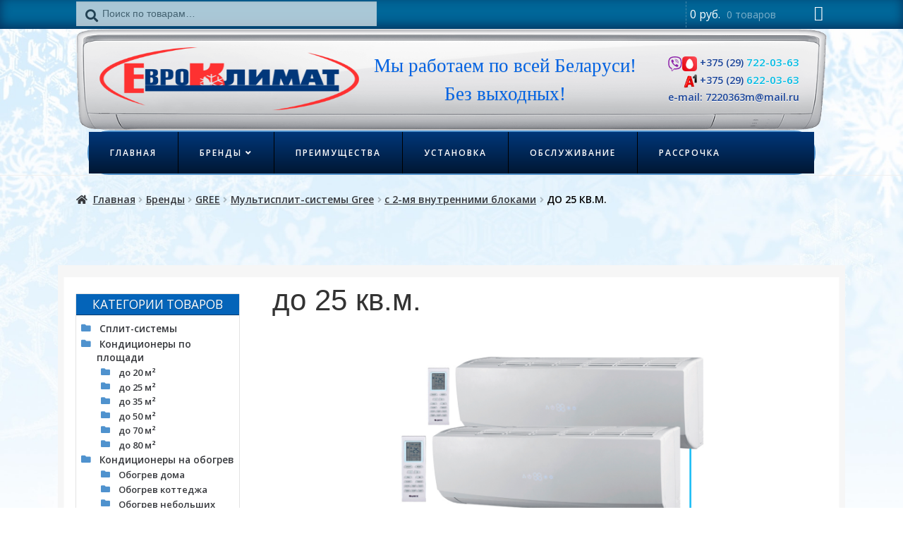

--- FILE ---
content_type: text/html; charset=UTF-8
request_url: https://evroklimat.by/product-category/kondicionery/gree/multisplit-sistemy-gree/c-2-mya-vnutrennimi-blokami/do-25-kv-m/
body_size: 74017
content:
<!DOCTYPE html>
<html lang="ru-RU">
<head>
<meta charset="UTF-8">
<meta name="viewport" content="width=device-width, initial-scale=1, maximum-scale=1.0, user-scalable=no">
<meta name="yandex-verification" content="8aa69df16147bedd" />
<link rel="icon" href="/favicon.ico" type="image/x-icon">
<link rel="profile" href="http://gmpg.org/xfn/11">
<link rel="pingback" href="https://evroklimat.by/xmlrpc.php">

<title>до 25 кв.м. &#8212; Евроклимат.бел</title>
<meta name='robots' content='max-image-preview:large' />
	<style>img:is([sizes="auto" i], [sizes^="auto," i]) { contain-intrinsic-size: 3000px 1500px }</style>
	<link rel='dns-prefetch' href='//fonts.googleapis.com' />
<link rel="alternate" type="application/rss+xml" title="Евроклимат.бел &raquo; Лента" href="https://evroklimat.by/feed/" />
<link rel="alternate" type="application/rss+xml" title="Евроклимат.бел &raquo; Лента комментариев" href="https://evroklimat.by/comments/feed/" />
<link rel="alternate" type="application/rss+xml" title="Евроклимат.бел &raquo; Лента элемента до 25 кв.м. таксономии Категория" href="https://evroklimat.by/product-category/kondicionery/gree/multisplit-sistemy-gree/c-2-mya-vnutrennimi-blokami/do-25-kv-m/feed/" />
<script>
window._wpemojiSettings = {"baseUrl":"https:\/\/s.w.org\/images\/core\/emoji\/15.0.3\/72x72\/","ext":".png","svgUrl":"https:\/\/s.w.org\/images\/core\/emoji\/15.0.3\/svg\/","svgExt":".svg","source":{"concatemoji":"https:\/\/evroklimat.by\/wp-includes\/js\/wp-emoji-release.min.js?ver=6.7.4"}};
/*! This file is auto-generated */
!function(i,n){var o,s,e;function c(e){try{var t={supportTests:e,timestamp:(new Date).valueOf()};sessionStorage.setItem(o,JSON.stringify(t))}catch(e){}}function p(e,t,n){e.clearRect(0,0,e.canvas.width,e.canvas.height),e.fillText(t,0,0);var t=new Uint32Array(e.getImageData(0,0,e.canvas.width,e.canvas.height).data),r=(e.clearRect(0,0,e.canvas.width,e.canvas.height),e.fillText(n,0,0),new Uint32Array(e.getImageData(0,0,e.canvas.width,e.canvas.height).data));return t.every(function(e,t){return e===r[t]})}function u(e,t,n){switch(t){case"flag":return n(e,"\ud83c\udff3\ufe0f\u200d\u26a7\ufe0f","\ud83c\udff3\ufe0f\u200b\u26a7\ufe0f")?!1:!n(e,"\ud83c\uddfa\ud83c\uddf3","\ud83c\uddfa\u200b\ud83c\uddf3")&&!n(e,"\ud83c\udff4\udb40\udc67\udb40\udc62\udb40\udc65\udb40\udc6e\udb40\udc67\udb40\udc7f","\ud83c\udff4\u200b\udb40\udc67\u200b\udb40\udc62\u200b\udb40\udc65\u200b\udb40\udc6e\u200b\udb40\udc67\u200b\udb40\udc7f");case"emoji":return!n(e,"\ud83d\udc26\u200d\u2b1b","\ud83d\udc26\u200b\u2b1b")}return!1}function f(e,t,n){var r="undefined"!=typeof WorkerGlobalScope&&self instanceof WorkerGlobalScope?new OffscreenCanvas(300,150):i.createElement("canvas"),a=r.getContext("2d",{willReadFrequently:!0}),o=(a.textBaseline="top",a.font="600 32px Arial",{});return e.forEach(function(e){o[e]=t(a,e,n)}),o}function t(e){var t=i.createElement("script");t.src=e,t.defer=!0,i.head.appendChild(t)}"undefined"!=typeof Promise&&(o="wpEmojiSettingsSupports",s=["flag","emoji"],n.supports={everything:!0,everythingExceptFlag:!0},e=new Promise(function(e){i.addEventListener("DOMContentLoaded",e,{once:!0})}),new Promise(function(t){var n=function(){try{var e=JSON.parse(sessionStorage.getItem(o));if("object"==typeof e&&"number"==typeof e.timestamp&&(new Date).valueOf()<e.timestamp+604800&&"object"==typeof e.supportTests)return e.supportTests}catch(e){}return null}();if(!n){if("undefined"!=typeof Worker&&"undefined"!=typeof OffscreenCanvas&&"undefined"!=typeof URL&&URL.createObjectURL&&"undefined"!=typeof Blob)try{var e="postMessage("+f.toString()+"("+[JSON.stringify(s),u.toString(),p.toString()].join(",")+"));",r=new Blob([e],{type:"text/javascript"}),a=new Worker(URL.createObjectURL(r),{name:"wpTestEmojiSupports"});return void(a.onmessage=function(e){c(n=e.data),a.terminate(),t(n)})}catch(e){}c(n=f(s,u,p))}t(n)}).then(function(e){for(var t in e)n.supports[t]=e[t],n.supports.everything=n.supports.everything&&n.supports[t],"flag"!==t&&(n.supports.everythingExceptFlag=n.supports.everythingExceptFlag&&n.supports[t]);n.supports.everythingExceptFlag=n.supports.everythingExceptFlag&&!n.supports.flag,n.DOMReady=!1,n.readyCallback=function(){n.DOMReady=!0}}).then(function(){return e}).then(function(){var e;n.supports.everything||(n.readyCallback(),(e=n.source||{}).concatemoji?t(e.concatemoji):e.wpemoji&&e.twemoji&&(t(e.twemoji),t(e.wpemoji)))}))}((window,document),window._wpemojiSettings);
</script>
<style id='wp-emoji-styles-inline-css'>

	img.wp-smiley, img.emoji {
		display: inline !important;
		border: none !important;
		box-shadow: none !important;
		height: 1em !important;
		width: 1em !important;
		margin: 0 0.07em !important;
		vertical-align: -0.1em !important;
		background: none !important;
		padding: 0 !important;
	}
</style>
<link rel='stylesheet' id='wp-block-library-css' href='https://evroklimat.by/wp-includes/css/dist/block-library/style.min.css?ver=6.7.4' media='all' />
<style id='wp-block-library-theme-inline-css'>
.wp-block-audio :where(figcaption){color:#555;font-size:13px;text-align:center}.is-dark-theme .wp-block-audio :where(figcaption){color:#ffffffa6}.wp-block-audio{margin:0 0 1em}.wp-block-code{border:1px solid #ccc;border-radius:4px;font-family:Menlo,Consolas,monaco,monospace;padding:.8em 1em}.wp-block-embed :where(figcaption){color:#555;font-size:13px;text-align:center}.is-dark-theme .wp-block-embed :where(figcaption){color:#ffffffa6}.wp-block-embed{margin:0 0 1em}.blocks-gallery-caption{color:#555;font-size:13px;text-align:center}.is-dark-theme .blocks-gallery-caption{color:#ffffffa6}:root :where(.wp-block-image figcaption){color:#555;font-size:13px;text-align:center}.is-dark-theme :root :where(.wp-block-image figcaption){color:#ffffffa6}.wp-block-image{margin:0 0 1em}.wp-block-pullquote{border-bottom:4px solid;border-top:4px solid;color:currentColor;margin-bottom:1.75em}.wp-block-pullquote cite,.wp-block-pullquote footer,.wp-block-pullquote__citation{color:currentColor;font-size:.8125em;font-style:normal;text-transform:uppercase}.wp-block-quote{border-left:.25em solid;margin:0 0 1.75em;padding-left:1em}.wp-block-quote cite,.wp-block-quote footer{color:currentColor;font-size:.8125em;font-style:normal;position:relative}.wp-block-quote:where(.has-text-align-right){border-left:none;border-right:.25em solid;padding-left:0;padding-right:1em}.wp-block-quote:where(.has-text-align-center){border:none;padding-left:0}.wp-block-quote.is-large,.wp-block-quote.is-style-large,.wp-block-quote:where(.is-style-plain){border:none}.wp-block-search .wp-block-search__label{font-weight:700}.wp-block-search__button{border:1px solid #ccc;padding:.375em .625em}:where(.wp-block-group.has-background){padding:1.25em 2.375em}.wp-block-separator.has-css-opacity{opacity:.4}.wp-block-separator{border:none;border-bottom:2px solid;margin-left:auto;margin-right:auto}.wp-block-separator.has-alpha-channel-opacity{opacity:1}.wp-block-separator:not(.is-style-wide):not(.is-style-dots){width:100px}.wp-block-separator.has-background:not(.is-style-dots){border-bottom:none;height:1px}.wp-block-separator.has-background:not(.is-style-wide):not(.is-style-dots){height:2px}.wp-block-table{margin:0 0 1em}.wp-block-table td,.wp-block-table th{word-break:normal}.wp-block-table :where(figcaption){color:#555;font-size:13px;text-align:center}.is-dark-theme .wp-block-table :where(figcaption){color:#ffffffa6}.wp-block-video :where(figcaption){color:#555;font-size:13px;text-align:center}.is-dark-theme .wp-block-video :where(figcaption){color:#ffffffa6}.wp-block-video{margin:0 0 1em}:root :where(.wp-block-template-part.has-background){margin-bottom:0;margin-top:0;padding:1.25em 2.375em}
</style>
<link rel='stylesheet' id='storefront-gutenberg-blocks-css' href='https://evroklimat.by/wp-content/themes/storefront/assets/css/base/gutenberg-blocks.css?ver=4.6.1' media='all' />
<style id='storefront-gutenberg-blocks-inline-css'>

				.wp-block-button__link:not(.has-text-color) {
					color: #333333;
				}

				.wp-block-button__link:not(.has-text-color):hover,
				.wp-block-button__link:not(.has-text-color):focus,
				.wp-block-button__link:not(.has-text-color):active {
					color: #333333;
				}

				.wp-block-button__link:not(.has-background) {
					background-color: #1e73be;
				}

				.wp-block-button__link:not(.has-background):hover,
				.wp-block-button__link:not(.has-background):focus,
				.wp-block-button__link:not(.has-background):active {
					border-color: #055aa5;
					background-color: #055aa5;
				}

				.wc-block-grid__products .wc-block-grid__product .wp-block-button__link {
					background-color: #1e73be;
					border-color: #1e73be;
					color: #333333;
				}

				.wp-block-quote footer,
				.wp-block-quote cite,
				.wp-block-quote__citation {
					color: #323438;
				}

				.wp-block-pullquote cite,
				.wp-block-pullquote footer,
				.wp-block-pullquote__citation {
					color: #323438;
				}

				.wp-block-image figcaption {
					color: #323438;
				}

				.wp-block-separator.is-style-dots::before {
					color: #333333;
				}

				.wp-block-file a.wp-block-file__button {
					color: #333333;
					background-color: #1e73be;
					border-color: #1e73be;
				}

				.wp-block-file a.wp-block-file__button:hover,
				.wp-block-file a.wp-block-file__button:focus,
				.wp-block-file a.wp-block-file__button:active {
					color: #333333;
					background-color: #055aa5;
				}

				.wp-block-code,
				.wp-block-preformatted pre {
					color: #323438;
				}

				.wp-block-table:not( .has-background ):not( .is-style-stripes ) tbody tr:nth-child(2n) td {
					background-color: #fdfdfd;
				}

				.wp-block-cover .wp-block-cover__inner-container h1:not(.has-text-color),
				.wp-block-cover .wp-block-cover__inner-container h2:not(.has-text-color),
				.wp-block-cover .wp-block-cover__inner-container h3:not(.has-text-color),
				.wp-block-cover .wp-block-cover__inner-container h4:not(.has-text-color),
				.wp-block-cover .wp-block-cover__inner-container h5:not(.has-text-color),
				.wp-block-cover .wp-block-cover__inner-container h6:not(.has-text-color) {
					color: #000000;
				}

				.wc-block-components-price-slider__range-input-progress,
				.rtl .wc-block-components-price-slider__range-input-progress {
					--range-color: #1a4499;
				}

				/* Target only IE11 */
				@media all and (-ms-high-contrast: none), (-ms-high-contrast: active) {
					.wc-block-components-price-slider__range-input-progress {
						background: #1a4499;
					}
				}

				.wc-block-components-button:not(.is-link) {
					background-color: #333333;
					color: #ffffff;
				}

				.wc-block-components-button:not(.is-link):hover,
				.wc-block-components-button:not(.is-link):focus,
				.wc-block-components-button:not(.is-link):active {
					background-color: #1a1a1a;
					color: #ffffff;
				}

				.wc-block-components-button:not(.is-link):disabled {
					background-color: #333333;
					color: #ffffff;
				}

				.wc-block-cart__submit-container {
					background-color: #ffffff;
				}

				.wc-block-cart__submit-container::before {
					color: rgba(220,220,220,0.5);
				}

				.wc-block-components-order-summary-item__quantity {
					background-color: #ffffff;
					border-color: #323438;
					box-shadow: 0 0 0 2px #ffffff;
					color: #323438;
				}
			
</style>
<style id='classic-theme-styles-inline-css'>
/*! This file is auto-generated */
.wp-block-button__link{color:#fff;background-color:#32373c;border-radius:9999px;box-shadow:none;text-decoration:none;padding:calc(.667em + 2px) calc(1.333em + 2px);font-size:1.125em}.wp-block-file__button{background:#32373c;color:#fff;text-decoration:none}
</style>
<style id='global-styles-inline-css'>
:root{--wp--preset--aspect-ratio--square: 1;--wp--preset--aspect-ratio--4-3: 4/3;--wp--preset--aspect-ratio--3-4: 3/4;--wp--preset--aspect-ratio--3-2: 3/2;--wp--preset--aspect-ratio--2-3: 2/3;--wp--preset--aspect-ratio--16-9: 16/9;--wp--preset--aspect-ratio--9-16: 9/16;--wp--preset--color--black: #000000;--wp--preset--color--cyan-bluish-gray: #abb8c3;--wp--preset--color--white: #ffffff;--wp--preset--color--pale-pink: #f78da7;--wp--preset--color--vivid-red: #cf2e2e;--wp--preset--color--luminous-vivid-orange: #ff6900;--wp--preset--color--luminous-vivid-amber: #fcb900;--wp--preset--color--light-green-cyan: #7bdcb5;--wp--preset--color--vivid-green-cyan: #00d084;--wp--preset--color--pale-cyan-blue: #8ed1fc;--wp--preset--color--vivid-cyan-blue: #0693e3;--wp--preset--color--vivid-purple: #9b51e0;--wp--preset--gradient--vivid-cyan-blue-to-vivid-purple: linear-gradient(135deg,rgba(6,147,227,1) 0%,rgb(155,81,224) 100%);--wp--preset--gradient--light-green-cyan-to-vivid-green-cyan: linear-gradient(135deg,rgb(122,220,180) 0%,rgb(0,208,130) 100%);--wp--preset--gradient--luminous-vivid-amber-to-luminous-vivid-orange: linear-gradient(135deg,rgba(252,185,0,1) 0%,rgba(255,105,0,1) 100%);--wp--preset--gradient--luminous-vivid-orange-to-vivid-red: linear-gradient(135deg,rgba(255,105,0,1) 0%,rgb(207,46,46) 100%);--wp--preset--gradient--very-light-gray-to-cyan-bluish-gray: linear-gradient(135deg,rgb(238,238,238) 0%,rgb(169,184,195) 100%);--wp--preset--gradient--cool-to-warm-spectrum: linear-gradient(135deg,rgb(74,234,220) 0%,rgb(151,120,209) 20%,rgb(207,42,186) 40%,rgb(238,44,130) 60%,rgb(251,105,98) 80%,rgb(254,248,76) 100%);--wp--preset--gradient--blush-light-purple: linear-gradient(135deg,rgb(255,206,236) 0%,rgb(152,150,240) 100%);--wp--preset--gradient--blush-bordeaux: linear-gradient(135deg,rgb(254,205,165) 0%,rgb(254,45,45) 50%,rgb(107,0,62) 100%);--wp--preset--gradient--luminous-dusk: linear-gradient(135deg,rgb(255,203,112) 0%,rgb(199,81,192) 50%,rgb(65,88,208) 100%);--wp--preset--gradient--pale-ocean: linear-gradient(135deg,rgb(255,245,203) 0%,rgb(182,227,212) 50%,rgb(51,167,181) 100%);--wp--preset--gradient--electric-grass: linear-gradient(135deg,rgb(202,248,128) 0%,rgb(113,206,126) 100%);--wp--preset--gradient--midnight: linear-gradient(135deg,rgb(2,3,129) 0%,rgb(40,116,252) 100%);--wp--preset--font-size--small: 14px;--wp--preset--font-size--medium: 23px;--wp--preset--font-size--large: 26px;--wp--preset--font-size--x-large: 42px;--wp--preset--font-size--normal: 16px;--wp--preset--font-size--huge: 37px;--wp--preset--font-family--inter: "Inter", sans-serif;--wp--preset--font-family--cardo: Cardo;--wp--preset--spacing--20: 0.44rem;--wp--preset--spacing--30: 0.67rem;--wp--preset--spacing--40: 1rem;--wp--preset--spacing--50: 1.5rem;--wp--preset--spacing--60: 2.25rem;--wp--preset--spacing--70: 3.38rem;--wp--preset--spacing--80: 5.06rem;--wp--preset--shadow--natural: 6px 6px 9px rgba(0, 0, 0, 0.2);--wp--preset--shadow--deep: 12px 12px 50px rgba(0, 0, 0, 0.4);--wp--preset--shadow--sharp: 6px 6px 0px rgba(0, 0, 0, 0.2);--wp--preset--shadow--outlined: 6px 6px 0px -3px rgba(255, 255, 255, 1), 6px 6px rgba(0, 0, 0, 1);--wp--preset--shadow--crisp: 6px 6px 0px rgba(0, 0, 0, 1);}:root :where(.is-layout-flow) > :first-child{margin-block-start: 0;}:root :where(.is-layout-flow) > :last-child{margin-block-end: 0;}:root :where(.is-layout-flow) > *{margin-block-start: 24px;margin-block-end: 0;}:root :where(.is-layout-constrained) > :first-child{margin-block-start: 0;}:root :where(.is-layout-constrained) > :last-child{margin-block-end: 0;}:root :where(.is-layout-constrained) > *{margin-block-start: 24px;margin-block-end: 0;}:root :where(.is-layout-flex){gap: 24px;}:root :where(.is-layout-grid){gap: 24px;}body .is-layout-flex{display: flex;}.is-layout-flex{flex-wrap: wrap;align-items: center;}.is-layout-flex > :is(*, div){margin: 0;}body .is-layout-grid{display: grid;}.is-layout-grid > :is(*, div){margin: 0;}.has-black-color{color: var(--wp--preset--color--black) !important;}.has-cyan-bluish-gray-color{color: var(--wp--preset--color--cyan-bluish-gray) !important;}.has-white-color{color: var(--wp--preset--color--white) !important;}.has-pale-pink-color{color: var(--wp--preset--color--pale-pink) !important;}.has-vivid-red-color{color: var(--wp--preset--color--vivid-red) !important;}.has-luminous-vivid-orange-color{color: var(--wp--preset--color--luminous-vivid-orange) !important;}.has-luminous-vivid-amber-color{color: var(--wp--preset--color--luminous-vivid-amber) !important;}.has-light-green-cyan-color{color: var(--wp--preset--color--light-green-cyan) !important;}.has-vivid-green-cyan-color{color: var(--wp--preset--color--vivid-green-cyan) !important;}.has-pale-cyan-blue-color{color: var(--wp--preset--color--pale-cyan-blue) !important;}.has-vivid-cyan-blue-color{color: var(--wp--preset--color--vivid-cyan-blue) !important;}.has-vivid-purple-color{color: var(--wp--preset--color--vivid-purple) !important;}.has-black-background-color{background-color: var(--wp--preset--color--black) !important;}.has-cyan-bluish-gray-background-color{background-color: var(--wp--preset--color--cyan-bluish-gray) !important;}.has-white-background-color{background-color: var(--wp--preset--color--white) !important;}.has-pale-pink-background-color{background-color: var(--wp--preset--color--pale-pink) !important;}.has-vivid-red-background-color{background-color: var(--wp--preset--color--vivid-red) !important;}.has-luminous-vivid-orange-background-color{background-color: var(--wp--preset--color--luminous-vivid-orange) !important;}.has-luminous-vivid-amber-background-color{background-color: var(--wp--preset--color--luminous-vivid-amber) !important;}.has-light-green-cyan-background-color{background-color: var(--wp--preset--color--light-green-cyan) !important;}.has-vivid-green-cyan-background-color{background-color: var(--wp--preset--color--vivid-green-cyan) !important;}.has-pale-cyan-blue-background-color{background-color: var(--wp--preset--color--pale-cyan-blue) !important;}.has-vivid-cyan-blue-background-color{background-color: var(--wp--preset--color--vivid-cyan-blue) !important;}.has-vivid-purple-background-color{background-color: var(--wp--preset--color--vivid-purple) !important;}.has-black-border-color{border-color: var(--wp--preset--color--black) !important;}.has-cyan-bluish-gray-border-color{border-color: var(--wp--preset--color--cyan-bluish-gray) !important;}.has-white-border-color{border-color: var(--wp--preset--color--white) !important;}.has-pale-pink-border-color{border-color: var(--wp--preset--color--pale-pink) !important;}.has-vivid-red-border-color{border-color: var(--wp--preset--color--vivid-red) !important;}.has-luminous-vivid-orange-border-color{border-color: var(--wp--preset--color--luminous-vivid-orange) !important;}.has-luminous-vivid-amber-border-color{border-color: var(--wp--preset--color--luminous-vivid-amber) !important;}.has-light-green-cyan-border-color{border-color: var(--wp--preset--color--light-green-cyan) !important;}.has-vivid-green-cyan-border-color{border-color: var(--wp--preset--color--vivid-green-cyan) !important;}.has-pale-cyan-blue-border-color{border-color: var(--wp--preset--color--pale-cyan-blue) !important;}.has-vivid-cyan-blue-border-color{border-color: var(--wp--preset--color--vivid-cyan-blue) !important;}.has-vivid-purple-border-color{border-color: var(--wp--preset--color--vivid-purple) !important;}.has-vivid-cyan-blue-to-vivid-purple-gradient-background{background: var(--wp--preset--gradient--vivid-cyan-blue-to-vivid-purple) !important;}.has-light-green-cyan-to-vivid-green-cyan-gradient-background{background: var(--wp--preset--gradient--light-green-cyan-to-vivid-green-cyan) !important;}.has-luminous-vivid-amber-to-luminous-vivid-orange-gradient-background{background: var(--wp--preset--gradient--luminous-vivid-amber-to-luminous-vivid-orange) !important;}.has-luminous-vivid-orange-to-vivid-red-gradient-background{background: var(--wp--preset--gradient--luminous-vivid-orange-to-vivid-red) !important;}.has-very-light-gray-to-cyan-bluish-gray-gradient-background{background: var(--wp--preset--gradient--very-light-gray-to-cyan-bluish-gray) !important;}.has-cool-to-warm-spectrum-gradient-background{background: var(--wp--preset--gradient--cool-to-warm-spectrum) !important;}.has-blush-light-purple-gradient-background{background: var(--wp--preset--gradient--blush-light-purple) !important;}.has-blush-bordeaux-gradient-background{background: var(--wp--preset--gradient--blush-bordeaux) !important;}.has-luminous-dusk-gradient-background{background: var(--wp--preset--gradient--luminous-dusk) !important;}.has-pale-ocean-gradient-background{background: var(--wp--preset--gradient--pale-ocean) !important;}.has-electric-grass-gradient-background{background: var(--wp--preset--gradient--electric-grass) !important;}.has-midnight-gradient-background{background: var(--wp--preset--gradient--midnight) !important;}.has-small-font-size{font-size: var(--wp--preset--font-size--small) !important;}.has-medium-font-size{font-size: var(--wp--preset--font-size--medium) !important;}.has-large-font-size{font-size: var(--wp--preset--font-size--large) !important;}.has-x-large-font-size{font-size: var(--wp--preset--font-size--x-large) !important;}
:root :where(.wp-block-pullquote){font-size: 1.5em;line-height: 1.6;}
</style>
<style id='woocommerce-inline-inline-css'>
.woocommerce form .form-row .required { visibility: visible; }
</style>
<link rel='stylesheet' id='brands-styles-css' href='https://evroklimat.by/wp-content/plugins/woocommerce/assets/css/brands.css?ver=9.7.2' media='all' />
<link rel='stylesheet' id='storefront-style-css' href='https://evroklimat.by/wp-content/themes/storefront/style.css?ver=6.7.4' media='all' />
<style id='storefront-style-inline-css'>

			.main-navigation ul li a,
			.site-title a,
			ul.menu li a,
			.site-branding h1 a,
			button.menu-toggle,
			button.menu-toggle:hover,
			.handheld-navigation .dropdown-toggle {
				color: #333333;
			}

			button.menu-toggle,
			button.menu-toggle:hover {
				border-color: #333333;
			}

			.main-navigation ul li a:hover,
			.main-navigation ul li:hover > a,
			.site-title a:hover,
			.site-header ul.menu li.current-menu-item > a {
				color: #747474;
			}

			table:not( .has-background ) th {
				background-color: #f8f8f8;
			}

			table:not( .has-background ) tbody td {
				background-color: #fdfdfd;
			}

			table:not( .has-background ) tbody tr:nth-child(2n) td,
			fieldset,
			fieldset legend {
				background-color: #fbfbfb;
			}

			.site-header,
			.secondary-navigation ul ul,
			.main-navigation ul.menu > li.menu-item-has-children:after,
			.secondary-navigation ul.menu ul,
			.storefront-handheld-footer-bar,
			.storefront-handheld-footer-bar ul li > a,
			.storefront-handheld-footer-bar ul li.search .site-search,
			button.menu-toggle,
			button.menu-toggle:hover {
				background-color: #ffffff;
			}

			p.site-description,
			.site-header,
			.storefront-handheld-footer-bar {
				color: #404040;
			}

			button.menu-toggle:after,
			button.menu-toggle:before,
			button.menu-toggle span:before {
				background-color: #333333;
			}

			h1, h2, h3, h4, h5, h6, .wc-block-grid__product-title {
				color: #333333;
			}

			.widget h1 {
				border-bottom-color: #333333;
			}

			body,
			.secondary-navigation a {
				color: #323438;
			}

			.widget-area .widget a,
			.hentry .entry-header .posted-on a,
			.hentry .entry-header .post-author a,
			.hentry .entry-header .post-comments a,
			.hentry .entry-header .byline a {
				color: #37393d;
			}

			a {
				color: #1a4499;
			}

			a:focus,
			button:focus,
			.button.alt:focus,
			input:focus,
			textarea:focus,
			input[type="button"]:focus,
			input[type="reset"]:focus,
			input[type="submit"]:focus,
			input[type="email"]:focus,
			input[type="tel"]:focus,
			input[type="url"]:focus,
			input[type="password"]:focus,
			input[type="search"]:focus {
				outline-color: #1a4499;
			}

			button, input[type="button"], input[type="reset"], input[type="submit"], .button, .widget a.button {
				background-color: #1e73be;
				border-color: #1e73be;
				color: #333333;
			}

			button:hover, input[type="button"]:hover, input[type="reset"]:hover, input[type="submit"]:hover, .button:hover, .widget a.button:hover {
				background-color: #055aa5;
				border-color: #055aa5;
				color: #333333;
			}

			button.alt, input[type="button"].alt, input[type="reset"].alt, input[type="submit"].alt, .button.alt, .widget-area .widget a.button.alt {
				background-color: #333333;
				border-color: #333333;
				color: #ffffff;
			}

			button.alt:hover, input[type="button"].alt:hover, input[type="reset"].alt:hover, input[type="submit"].alt:hover, .button.alt:hover, .widget-area .widget a.button.alt:hover {
				background-color: #1a1a1a;
				border-color: #1a1a1a;
				color: #ffffff;
			}

			.pagination .page-numbers li .page-numbers.current {
				background-color: #e6e6e6;
				color: #282a2e;
			}

			#comments .comment-list .comment-content .comment-text {
				background-color: #f8f8f8;
			}

			.site-footer {
				background-color: #f6f6f6;
				color: #6d6d6d;
			}

			.site-footer a:not(.button):not(.components-button) {
				color: #333333;
			}

			.site-footer .storefront-handheld-footer-bar a:not(.button):not(.components-button) {
				color: #333333;
			}

			.site-footer h1, .site-footer h2, .site-footer h3, .site-footer h4, .site-footer h5, .site-footer h6, .site-footer .widget .widget-title, .site-footer .widget .widgettitle {
				color: #333333;
			}

			.page-template-template-homepage.has-post-thumbnail .type-page.has-post-thumbnail .entry-title {
				color: #000000;
			}

			.page-template-template-homepage.has-post-thumbnail .type-page.has-post-thumbnail .entry-content {
				color: #000000;
			}

			@media screen and ( min-width: 768px ) {
				.secondary-navigation ul.menu a:hover {
					color: #595959;
				}

				.secondary-navigation ul.menu a {
					color: #404040;
				}

				.main-navigation ul.menu ul.sub-menu,
				.main-navigation ul.nav-menu ul.children {
					background-color: #f0f0f0;
				}

				.site-header {
					border-bottom-color: #f0f0f0;
				}
			}
</style>
<link rel='stylesheet' id='storefront-icons-css' href='https://evroklimat.by/wp-content/themes/storefront/assets/css/base/icons.css?ver=4.6.1' media='all' />
<link rel='stylesheet' id='storefront-fonts-css' href='https://fonts.googleapis.com/css?family=Source+Sans+Pro%3A400%2C300%2C300italic%2C400italic%2C600%2C700%2C900&#038;subset=latin%2Clatin-ext&#038;ver=4.6.1' media='all' />
<link rel='stylesheet' id='storefront-woocommerce-style-css' href='https://evroklimat.by/wp-content/themes/storefront/assets/css/woocommerce/woocommerce.css?ver=4.6.1' media='all' />
<style id='storefront-woocommerce-style-inline-css'>
@font-face {
				font-family: star;
				src: url(https://evroklimat.by/wp-content/plugins/woocommerce/assets/fonts/star.eot);
				src:
					url(https://evroklimat.by/wp-content/plugins/woocommerce/assets/fonts/star.eot?#iefix) format("embedded-opentype"),
					url(https://evroklimat.by/wp-content/plugins/woocommerce/assets/fonts/star.woff) format("woff"),
					url(https://evroklimat.by/wp-content/plugins/woocommerce/assets/fonts/star.ttf) format("truetype"),
					url(https://evroklimat.by/wp-content/plugins/woocommerce/assets/fonts/star.svg#star) format("svg");
				font-weight: 400;
				font-style: normal;
			}
			@font-face {
				font-family: WooCommerce;
				src: url(https://evroklimat.by/wp-content/plugins/woocommerce/assets/fonts/WooCommerce.eot);
				src:
					url(https://evroklimat.by/wp-content/plugins/woocommerce/assets/fonts/WooCommerce.eot?#iefix) format("embedded-opentype"),
					url(https://evroklimat.by/wp-content/plugins/woocommerce/assets/fonts/WooCommerce.woff) format("woff"),
					url(https://evroklimat.by/wp-content/plugins/woocommerce/assets/fonts/WooCommerce.ttf) format("truetype"),
					url(https://evroklimat.by/wp-content/plugins/woocommerce/assets/fonts/WooCommerce.svg#WooCommerce) format("svg");
				font-weight: 400;
				font-style: normal;
			}

			a.cart-contents,
			.site-header-cart .widget_shopping_cart a {
				color: #333333;
			}

			a.cart-contents:hover,
			.site-header-cart .widget_shopping_cart a:hover,
			.site-header-cart:hover > li > a {
				color: #747474;
			}

			table.cart td.product-remove,
			table.cart td.actions {
				border-top-color: #ffffff;
			}

			.storefront-handheld-footer-bar ul li.cart .count {
				background-color: #333333;
				color: #ffffff;
				border-color: #ffffff;
			}

			.woocommerce-tabs ul.tabs li.active a,
			ul.products li.product .price,
			.onsale,
			.wc-block-grid__product-onsale,
			.widget_search form:before,
			.widget_product_search form:before {
				color: #323438;
			}

			.woocommerce-breadcrumb a,
			a.woocommerce-review-link,
			.product_meta a {
				color: #37393d;
			}

			.wc-block-grid__product-onsale,
			.onsale {
				border-color: #323438;
			}

			.star-rating span:before,
			.quantity .plus, .quantity .minus,
			p.stars a:hover:after,
			p.stars a:after,
			.star-rating span:before,
			#payment .payment_methods li input[type=radio]:first-child:checked+label:before {
				color: #1a4499;
			}

			.widget_price_filter .ui-slider .ui-slider-range,
			.widget_price_filter .ui-slider .ui-slider-handle {
				background-color: #1a4499;
			}

			.order_details {
				background-color: #f8f8f8;
			}

			.order_details > li {
				border-bottom: 1px dotted #e3e3e3;
			}

			.order_details:before,
			.order_details:after {
				background: -webkit-linear-gradient(transparent 0,transparent 0),-webkit-linear-gradient(135deg,#f8f8f8 33.33%,transparent 33.33%),-webkit-linear-gradient(45deg,#f8f8f8 33.33%,transparent 33.33%)
			}

			#order_review {
				background-color: #ffffff;
			}

			#payment .payment_methods > li .payment_box,
			#payment .place-order {
				background-color: #fafafa;
			}

			#payment .payment_methods > li:not(.woocommerce-notice) {
				background-color: #f5f5f5;
			}

			#payment .payment_methods > li:not(.woocommerce-notice):hover {
				background-color: #f0f0f0;
			}

			.woocommerce-pagination .page-numbers li .page-numbers.current {
				background-color: #e6e6e6;
				color: #282a2e;
			}

			.wc-block-grid__product-onsale,
			.onsale,
			.woocommerce-pagination .page-numbers li .page-numbers:not(.current) {
				color: #323438;
			}

			p.stars a:before,
			p.stars a:hover~a:before,
			p.stars.selected a.active~a:before {
				color: #323438;
			}

			p.stars.selected a.active:before,
			p.stars:hover a:before,
			p.stars.selected a:not(.active):before,
			p.stars.selected a.active:before {
				color: #1a4499;
			}

			.single-product div.product .woocommerce-product-gallery .woocommerce-product-gallery__trigger {
				background-color: #1e73be;
				color: #333333;
			}

			.single-product div.product .woocommerce-product-gallery .woocommerce-product-gallery__trigger:hover {
				background-color: #055aa5;
				border-color: #055aa5;
				color: #333333;
			}

			.button.added_to_cart:focus,
			.button.wc-forward:focus {
				outline-color: #1a4499;
			}

			.added_to_cart,
			.site-header-cart .widget_shopping_cart a.button,
			.wc-block-grid__products .wc-block-grid__product .wp-block-button__link {
				background-color: #1e73be;
				border-color: #1e73be;
				color: #333333;
			}

			.added_to_cart:hover,
			.site-header-cart .widget_shopping_cart a.button:hover,
			.wc-block-grid__products .wc-block-grid__product .wp-block-button__link:hover {
				background-color: #055aa5;
				border-color: #055aa5;
				color: #333333;
			}

			.added_to_cart.alt, .added_to_cart, .widget a.button.checkout {
				background-color: #333333;
				border-color: #333333;
				color: #ffffff;
			}

			.added_to_cart.alt:hover, .added_to_cart:hover, .widget a.button.checkout:hover {
				background-color: #1a1a1a;
				border-color: #1a1a1a;
				color: #ffffff;
			}

			.button.loading {
				color: #1e73be;
			}

			.button.loading:hover {
				background-color: #1e73be;
			}

			.button.loading:after {
				color: #333333;
			}

			@media screen and ( min-width: 768px ) {
				.site-header-cart .widget_shopping_cart,
				.site-header .product_list_widget li .quantity {
					color: #404040;
				}

				.site-header-cart .widget_shopping_cart .buttons,
				.site-header-cart .widget_shopping_cart .total {
					background-color: #f5f5f5;
				}

				.site-header-cart .widget_shopping_cart {
					background-color: #f0f0f0;
				}
			}
				.storefront-product-pagination a {
					color: #323438;
					background-color: #ffffff;
				}
				.storefront-sticky-add-to-cart {
					color: #323438;
					background-color: #ffffff;
				}

				.storefront-sticky-add-to-cart a:not(.button) {
					color: #333333;
				}
</style>
<link rel='stylesheet' id='storefront-child-style-css' href='https://evroklimat.by/wp-content/themes/evroklimat/style.css?ver=1.1.2' media='all' />
<link rel='stylesheet' id='storefront-woocommerce-brands-style-css' href='https://evroklimat.by/wp-content/themes/storefront/assets/css/woocommerce/extensions/brands.css?ver=4.6.1' media='all' />
<script src="https://evroklimat.by/wp-includes/js/jquery/jquery.min.js?ver=3.7.1" id="jquery-core-js"></script>
<script src="https://evroklimat.by/wp-includes/js/jquery/jquery-migrate.min.js?ver=3.4.1" id="jquery-migrate-js"></script>
<script id="mvn_list_rotator-js-extra">
var myajax = {"url":"https:\/\/evroklimat.by\/wp-admin\/admin-ajax.php"};
</script>
<script src="https://evroklimat.by/wp-content/plugins/mvn-rotator/assets/js/listslider-jquery.js?ver=6.7.4" id="mvn_list_rotator-js"></script>
<script src="https://evroklimat.by/wp-content/plugins/woocommerce/assets/js/jquery-blockui/jquery.blockUI.min.js?ver=2.7.0-wc.9.7.2" id="jquery-blockui-js" defer data-wp-strategy="defer"></script>
<script id="wc-add-to-cart-js-extra">
var wc_add_to_cart_params = {"ajax_url":"\/wp-admin\/admin-ajax.php","wc_ajax_url":"\/?wc-ajax=%%endpoint%%","i18n_view_cart":"\u041f\u0440\u043e\u0441\u043c\u043e\u0442\u0440 \u043a\u043e\u0440\u0437\u0438\u043d\u044b","cart_url":"https:\/\/evroklimat.by\/korzina\/","is_cart":"","cart_redirect_after_add":"no"};
</script>
<script src="https://evroklimat.by/wp-content/plugins/woocommerce/assets/js/frontend/add-to-cart.min.js?ver=9.7.2" id="wc-add-to-cart-js" defer data-wp-strategy="defer"></script>
<script src="https://evroklimat.by/wp-content/plugins/woocommerce/assets/js/js-cookie/js.cookie.min.js?ver=2.1.4-wc.9.7.2" id="js-cookie-js" defer data-wp-strategy="defer"></script>
<script id="woocommerce-js-extra">
var woocommerce_params = {"ajax_url":"\/wp-admin\/admin-ajax.php","wc_ajax_url":"\/?wc-ajax=%%endpoint%%","i18n_password_show":"\u041f\u043e\u043a\u0430\u0437\u0430\u0442\u044c \u043f\u0430\u0440\u043e\u043b\u044c","i18n_password_hide":"\u0421\u043a\u0440\u044b\u0442\u044c \u043f\u0430\u0440\u043e\u043b\u044c"};
</script>
<script src="https://evroklimat.by/wp-content/plugins/woocommerce/assets/js/frontend/woocommerce.min.js?ver=9.7.2" id="woocommerce-js" defer data-wp-strategy="defer"></script>
<script id="wc-cart-fragments-js-extra">
var wc_cart_fragments_params = {"ajax_url":"\/wp-admin\/admin-ajax.php","wc_ajax_url":"\/?wc-ajax=%%endpoint%%","cart_hash_key":"wc_cart_hash_42ce602a812709a6b16083f0f560794f","fragment_name":"wc_fragments_42ce602a812709a6b16083f0f560794f","request_timeout":"5000"};
</script>
<script src="https://evroklimat.by/wp-content/plugins/woocommerce/assets/js/frontend/cart-fragments.min.js?ver=9.7.2" id="wc-cart-fragments-js" defer data-wp-strategy="defer"></script>
<link rel="https://api.w.org/" href="https://evroklimat.by/wp-json/" /><link rel="alternate" title="JSON" type="application/json" href="https://evroklimat.by/wp-json/wp/v2/product_cat/446" /><link rel="EditURI" type="application/rsd+xml" title="RSD" href="https://evroklimat.by/xmlrpc.php?rsd" />
<meta name="generator" content="WordPress 6.7.4" />
<meta name="generator" content="WooCommerce 9.7.2" />


<!-- Saphali Lite Version -->
<meta name="generator" content="Saphali Lite 2.0.0" />

	<noscript><style>.woocommerce-product-gallery{ opacity: 1 !important; }</style></noscript>
	<style id="custom-background-css">
body.custom-background { background-color: #ffffff; }
</style>
	<style class='wp-fonts-local'>
@font-face{font-family:Inter;font-style:normal;font-weight:300 900;font-display:fallback;src:url('https://evroklimat.by/wp-content/plugins/woocommerce/assets/fonts/Inter-VariableFont_slnt,wght.woff2') format('woff2');font-stretch:normal;}
@font-face{font-family:Cardo;font-style:normal;font-weight:400;font-display:fallback;src:url('https://evroklimat.by/wp-content/plugins/woocommerce/assets/fonts/cardo_normal_400.woff2') format('woff2');}
</style>
		<style id="wp-custom-css">
			/*
Здесь можно добавить ваши CSS-стили.
.site-header{ 
background:transparent;
}
.storefront-handheld-footer-bar {
	display:none;
}
Нажмите на значок помощи выше, чтобы узнать больше.
*/

.button-call {
    background: linear-gradient(#1d78ff, #186dea);
    box-shadow: 0 0 16px rgba(0, 0, 0, 0.19);
    color: #fff !important;
    font-size: 16px;
    padding: 4px 32px;
    font-weight: 400;
    position: fixed;
    right: 30px;
    bottom: 0px;
    z-index: 999;
    border-radius: 30px 0 30px 0;
    text-decoration: none!important;
	text-transform:none;
    transition: 0.4s;
}

.button-call:hover {
    transition: 0.4s;
    right: 0px;
    border-radius: 30px 0 0 0;
    padding: 4px 47px;
}		</style>
		</head>

<body class="archive tax-product_cat term-do-25-kv-m term-446 custom-background wp-embed-responsive theme-storefront woocommerce woocommerce-page woocommerce-no-js group-blog storefront-align-wide left-sidebar woocommerce-active">
<div id="page" class="hfeed site">
	
	<header id="masthead" class="site-header" role="banner" style="">
       <div class="app-bar">
        <div class="col-full">
                <!-- КОРЗИНА И ПОИСК -->
                		<ul id="site-header-cart" class="site-header-cart menu">
			<li class="">
							<a class="cart-contents" href="https://evroklimat.by/korzina/" title="Посмотреть вашу корзину">
								<span class="woocommerce-Price-amount amount">0 руб.</span> <span class="count">0 товаров</span>
			</a>
					</li>
			<li>
				<div class="widget woocommerce widget_shopping_cart"><div class="widget_shopping_cart_content"></div></div>			</li>
		</ul>
						<div class="site-search">
				<div class="widget woocommerce widget_product_search"><form role="search" method="get" class="woocommerce-product-search" action="https://evroklimat.by/">
	<label class="screen-reader-text" for="woocommerce-product-search-field-0">Искать:</label>
	<input type="search" id="woocommerce-product-search-field-0" class="search-field" placeholder="Поиск по товарам&hellip;" value="" name="s" />
	<button type="submit" value="Поиск" class="">Поиск</button>
	<input type="hidden" name="post_type" value="product" />
</form>
</div>			</div>
			
            </div>
		</div>
        <div class="col-full">
            <!-- блок с кондеем и телефонами -->
            <div class="header-contact">
             <div class="slogan" style="margin-left: 39%">Мы работаем по всей Беларуси!<br>Без выходных!</div>
                <div class="phone" style="margin-left: 4%">
                <a href="viber://chat?number=%2B375297220363"><img alt="вайбер" src="/wp-content/uploads/2020/06/viber.svg"></a><img alt="мтс" src="/wp-content/uploads/2020/06/mts.svg"><a href="tel:+375 29 722 03 63"> +375 (29) <span>722-03-63</span></a><br>
                <img alt="a1" src="/wp-content/uploads/2020/06/a1.svg"><a href="tel:+375 29 622 03 63"> +375 (29) <span>622-03-63</span></a><br>
                <a href="mailto:7220363m@mail.ru">e-mail: 7220363m@mail.ru</a>
</div>
            </div>

		</div>
		<div class="col-full">
		<div class="col-full"> 
		<a class="skip-link screen-reader-text" href="#site-navigation">Перейти к навигации</a> 
		<a class="skip-link screen-reader-text" href="#content">Перейти к содержимому</a>
		</div>
		<div class="storefront-primary-navigation">
		<div class="col-full">
		<section class="boutique-primary-navigation">
		
<nav>
  <ul class="topmenu">
    <li><a href="https://evroklimat.by/">ГЛАВНАЯ</a>
	<li><a href="https://evroklimat.by/katalog-kondicionerov/">БРЕНДЫ<span class="fa fa-angle-down"></span></a>
      <ul class="submenu">
        <li><a href="https://evroklimat.by/product-category/kondicionery/gree/">GREE</a></li>
        <li><a href="https://evroklimat.by/product-category/kondicionery/mitsubishi-heavy-industries/">MITSUBISHI HEAVY INDUSTRIES</a></li>
		<li><a href="https://evroklimat.by/product-category/kondicionery/mitsubishi-electric/">MITSUBISHI ELECTRIC</a></li>
        <li><a href="https://evroklimat.by/product-category/kondicionery/daikin/">DAIKIN</a></li>
		<li><a href="https://evroklimat.by/product-category/kondicionery/cooper-hunter-arctic-inverter-do-25s/">COOPER&HUNTER</a></li>
        <li><a href="https://evroklimat.by/product-category/kondicionery/electrolux-invertor-do-22s/">ELECTROLUX</a></li>
		<li><a href="https://evroklimat.by/product-category/kondicionery/fujitsu/">FUJITSU</a></li>
        <li><a href="https://evroklimat.by/product-category/kondicionery/tcl/">TCL</a></li>
		<li><a href="https://evroklimat.by/product-category/kondicionery/mdv-kondicionery/">MDV</a></li>
		<li><a href="https://evroklimat.by/product-category/kondicionery/airwell/">AIRWELL</a></li>
        <li><a href="https://evroklimat.by/product-category/kondicionery/pioneer/">PIONEER</a></li>
		<li><a href="https://evroklimat.by/product-category/kondicionery/kitano/">KITANO</a></li>
        <li><a href="https://evroklimat.by/product-category/kondicionery/tosot/">TOSOT</a></li>
		<li><a href="https://evroklimat.by/product-category/kondicionery/hisense-inverter/">HISENSE</a></li>
		<li><a href="https://evroklimat.by/product-category/kondicionery/lg-kondicionery/">LG</a></li>
        <li><a href="https://evroklimat.by/product-category/kondicionery/radius/">RADIUS COMFORT</a></li>
		<li><a href="https://evroklimat.by/product-category/kondicionery/aimashi/">AIMASHI</a></li>
        <li><a href="https://evroklimat.by/product-category/kondicionery/royal-clima/">ROYAL CLIMA</a></li>
      </ul>
    </li>
	<li><a href="https://evroklimat.by/about/">ПРЕИМУЩЕСТВА</a>
	<li><a href="https://evroklimat.by/ustanovka-kondicionerov-v-vitebske/">УСТАНОВКА</a>
	<li><a href="https://evroklimat.by/obluzhivanie-kondicionerov/">ОБСЛУЖИВАНИЕ</a>
    <li><a href="https://evroklimat.by/rassrochka/">Рассрочка</a></li>
  </ul>
</nav>
<style>
@import url(https://fonts.googleapis.com/css?family=Open+Sans:400,600&subset=latin,cyrillic);
*{box-sizing: border-box;}
body {
  margin: 0;
  font-family: 'Open Sans', sans-serif;
}
nav {background: linear-gradient(to top, #001733, #01377a);
font-weight: 900;}
nav ul {
  margin: 0;
  padding: 0;
  list-style: none;
}
nav ul:after {
  content: "";
  display: table;
  clear: both;
}
nav a {
  text-decoration: none;
  transition: .3s linear;
}
.topmenu > li {
  float: left;
  position: relative;
  border-left: 1px solid black;
}
.topmenu > li:first-child {border-left: 0;}
.topmenu > li > a {  
  padding: 20px 30px;
  font-size: 12px;
  display: block;
  text-transform: uppercase;
  color: #FEFDFD;
  letter-spacing: 2px;
}
.topmenu > li > a.active, 
.submenu a:hover {color: #0065e4;}
.topmenu .fa, 
.submenu .fa {
  margin-left: 5px;
  color: inherit;
}
.submenu {
  position: absolute;
  z-index: 5;
  min-width: 200px;
  background: white;
  border-top: 1px solid #CBCBCC;
  border-left: 1px solid #CBCBCC;
  border-right: 1px solid #CBCBCC;
  visibility: hidden;
  opacity: 0; 
  transform-origin: 0% 0%;
  transform: rotateX(-90deg);
  transition: .3s linear;  
}
.submenu li {position: relative;}
.submenu li a {
  color: #282828;
  padding: 1px 2px;
  font-size: 13px;
  display: block;
  border-bottom: 1px solid #CBCBCC;
}
.submenu .submenu {
  position: absolute;
  left: 100%;
  top: -1px;
  transition: .3s linear;
}
nav li:hover > .submenu {
  transform: rotateX(0deg);
  visibility: visible;
  opacity: 1;
}
</style>		
		</section></div></div></div>
	</header><!-- #masthead -->

	<div class="storefront-breadcrumb"><div class="col-full"><nav class="woocommerce-breadcrumb" aria-label="цепочки навигации"><a href="https://evroklimat.by">Главная</a><span class="breadcrumb-separator"> / </span><a href="https://evroklimat.by/product-category/kondicionery/">Бренды</a><span class="breadcrumb-separator"> / </span><a href="https://evroklimat.by/product-category/kondicionery/gree/">GREE</a><span class="breadcrumb-separator"> / </span><a href="https://evroklimat.by/product-category/kondicionery/gree/multisplit-sistemy-gree/">Мультисплит-системы Gree</a><span class="breadcrumb-separator"> / </span><a href="https://evroklimat.by/product-category/kondicionery/gree/multisplit-sistemy-gree/c-2-mya-vnutrennimi-blokami/">c 2-мя внутренними блоками</a><span class="breadcrumb-separator"> / </span>до 25 кв.м.</nav></div></div>
	<div id="content" class="site-content" tabindex="-1">
		<div class="col-full">

		<div class="woocommerce"></div>		<div id="primary" class="content-area">
			<main id="main" class="site-main" role="main">
		<header class="woocommerce-products-header">
			<h1 class="woocommerce-products-header__title page-title">до 25 кв.м.</h1>
	
	<div class="term-description"><p><strong><img class="aligncenter wp-image-9051" src="https://evroklimat.by/wp-content/uploads/2020/01/208edcf5b54ff049336f953babc4bfb7.jpg" alt="" width="468" height="421" /><br />
Мультисплит-система Gree для кондиционирования воздуха в двух комнатах площадью до 25 кв.м. каждая.</strong></p>
</div></header>
<div class="woocommerce-no-products-found">
	
	<div class="woocommerce-info">
		Товаров, соответствующих вашему запросу, не обнаружено.	</div>
</div>
			</main><!-- #main -->
		</div><!-- #primary -->

		
<div id="secondary" class="widget-area" role="complementary">
	<div id="woocommerce_product_categories-3" class="widget woocommerce widget_product_categories"><span class="gamma widget-title">Категории товаров</span><ul class="product-categories"><li class="cat-item cat-item-493"><a href="https://evroklimat.by/product-category/split-sistemy/">Сплит-системы</a></li>
<li class="cat-item cat-item-214 cat-parent"><a href="https://evroklimat.by/product-category/kondicionery-po-ploshhadi/">Кондиционеры по площади</a><ul class='children'>
<li class="cat-item cat-item-215"><a href="https://evroklimat.by/product-category/kondicionery-po-ploshhadi/do-20-m%c2%b2/">до 20 м²</a></li>
<li class="cat-item cat-item-216"><a href="https://evroklimat.by/product-category/kondicionery-po-ploshhadi/do-25-m%c2%b2/">до 25 м²</a></li>
<li class="cat-item cat-item-217"><a href="https://evroklimat.by/product-category/kondicionery-po-ploshhadi/do-35-m%c2%b2/">до 35 м²</a></li>
<li class="cat-item cat-item-218"><a href="https://evroklimat.by/product-category/kondicionery-po-ploshhadi/do-60-m%c2%b2/">до 50 м²</a></li>
<li class="cat-item cat-item-219"><a href="https://evroklimat.by/product-category/kondicionery-po-ploshhadi/do-80-m%c2%b2/">до 70 м²</a></li>
<li class="cat-item cat-item-277"><a href="https://evroklimat.by/product-category/kondicionery-po-ploshhadi/do-80-m%c2%b2-kondicionery-po-ploshhadi/">до 80 м²</a></li>
</ul>
</li>
<li class="cat-item cat-item-192 cat-parent"><a href="https://evroklimat.by/product-category/kondicionery-na-obogrev/">Кондиционеры на обогрев</a><ul class='children'>
<li class="cat-item cat-item-486"><a href="https://evroklimat.by/product-category/kondicionery-na-obogrev/obogrev-doma/">Обогрев дома</a></li>
<li class="cat-item cat-item-487"><a href="https://evroklimat.by/product-category/kondicionery-na-obogrev/obogrev-kottedzha/">Обогрев коттеджа</a></li>
<li class="cat-item cat-item-485"><a href="https://evroklimat.by/product-category/kondicionery-na-obogrev/obogrev-nebolshix-ploshhadej/">Обогрев небольших площадей</a></li>
<li class="cat-item cat-item-488"><a href="https://evroklimat.by/product-category/kondicionery-na-obogrev/obogrev-ofisa/">Обогрев офиса</a></li>
<li class="cat-item cat-item-489"><a href="https://evroklimat.by/product-category/kondicionery-na-obogrev/split-sistemy-dlya-obogreva/">Сплит-системы для обогрева</a></li>
<li class="cat-item cat-item-195"><a href="https://evroklimat.by/product-category/kondicionery-na-obogrev/do-15s/">до -15°С</a></li>
<li class="cat-item cat-item-196"><a href="https://evroklimat.by/product-category/kondicionery-na-obogrev/do-22s/">до -20°С</a></li>
<li class="cat-item cat-item-197"><a href="https://evroklimat.by/product-category/kondicionery-na-obogrev/do-35s/">до -25°С</a></li>
<li class="cat-item cat-item-225"><a href="https://evroklimat.by/product-category/kondicionery-na-obogrev/do-30s/">до -30°С</a></li>
<li class="cat-item cat-item-382"><a href="https://evroklimat.by/product-category/kondicionery-na-obogrev/do-35s-kondicionery-na-obogrev/">до -35°С</a></li>
</ul>
</li>
<li class="cat-item cat-item-370"><a href="https://evroklimat.by/product-category/rasprodazha/">Распродажа!</a></li>
<li class="cat-item cat-item-14 cat-parent current-cat-parent"><a href="https://evroklimat.by/product-category/kondicionery/">Бренды</a><ul class='children'>
<li class="cat-item cat-item-375 cat-parent"><a href="https://evroklimat.by/product-category/kondicionery/tcl/">TCL</a>	<ul class='children'>
<li class="cat-item cat-item-550"><a href="https://evroklimat.by/product-category/kondicionery/tcl/invertor-elite-c-panelyu-xa71-bez-wi-fi/">Инвертор Elite c панелью XA71 (без wi-fi)</a></li>
<li class="cat-item cat-item-484"><a href="https://evroklimat.by/product-category/kondicionery/tcl/invertor-elite/">Инвертор Elite c панелью XA71 (wi-fi, R32)</a></li>
<li class="cat-item cat-item-566"><a href="https://evroklimat.by/product-category/kondicionery/tcl/invertor-breezein1-0-a-wi-fi/">Инвертор BreezeIN1.0 A++ (wi-fi)</a></li>
<li class="cat-item cat-item-567"><a href="https://evroklimat.by/product-category/kondicionery/tcl/invertor-breezein2-0-a-wi-fi/">Инвертор BreezeIN2.0 A+++ (УФ-лампа, wi-fi)</a></li>
<li class="cat-item cat-item-543"><a href="https://evroklimat.by/product-category/kondicionery/tcl/invertor-ocarina-t-pro-tpg21-freon-r32-wi-fi-do-25/">Инвертор Ocarina T Pro TPG21 (УФ-лампа, фреон R32, wi-fi, до -25°)</a></li>
<li class="cat-item cat-item-568"><a href="https://evroklimat.by/product-category/kondicionery/tcl/invertor-freshin-3-0-s-podmesom-svezhego-vozduxa/">Инвертор FreshIN 3.0 с подмесом свежего воздуха</a></li>
	</ul>
</li>
<li class="cat-item cat-item-120 cat-parent current-cat-parent"><a href="https://evroklimat.by/product-category/kondicionery/gree/">GREE</a>	<ul class='children'>
<li class="cat-item cat-item-490"><a href="https://evroklimat.by/product-category/kondicionery/gree/invertor-pular-ekonom-do-15-freon-r32-modeli-2021-goda/">Инвертор Pular (до -15°) фреон R32</a></li>
<li class="cat-item cat-item-518"><a href="https://evroklimat.by/product-category/kondicionery/gree/invertor-lomo-artic-pro-do-25s/">Инвертор Pular Artic (до -25°С)</a></li>
<li class="cat-item cat-item-477"><a href="https://evroklimat.by/product-category/kondicionery/gree/invertor-lyra-nordic-do-25-freon-r32-modeli-2021-goda/">Инвертор Lyra Nordic (до -25°) фреон R32, wi-fi</a></li>
<li class="cat-item cat-item-544"><a href="https://evroklimat.by/product-category/kondicionery/gree/invertor-airy-modeli-2024-goda/">Инвертор Airy (модели 2024 года, обогрев до -25С)</a></li>
	</ul>
</li>
<li class="cat-item cat-item-551 cat-parent"><a href="https://evroklimat.by/product-category/kondicionery/kinghome/">KINGHOME</a>	<ul class='children'>
<li class="cat-item cat-item-552"><a href="https://evroklimat.by/product-category/kondicionery/kinghome/invertor-cosmo-wi-fi/">Инвертор Cosmo (7 лет гарантия, модели 2024 года, wi-fi, R32)</a></li>
<li class="cat-item cat-item-572"><a href="https://evroklimat.by/product-category/kondicionery/kinghome/invertor-cosmo-nordic-7-let-garantiya-obogrev-do-25s-wi-fi-r32/">Инвертор Cosmo Nordic (7 лет гарантия, обогрев до -25С, wi-fi, R32)</a></li>
<li class="cat-item cat-item-553"><a href="https://evroklimat.by/product-category/kondicionery/kinghome/invertor-viola-modeli-2024-goda-obogrev-do-25s-wi-fi-r32/">Инвертор Viola (7 лет гарантия, модели 2024 года, обогрев до -25С, wi-fi, R32)</a></li>
<li class="cat-item cat-item-554"><a href="https://evroklimat.by/product-category/kondicionery/kinghome/invertor-prestige-7-let-garantiya-modeli-2024-goda-teplovoj-nasos-obogrev-do-30s-wi-fi/">Инвертор Prestige (7 лет гарантия, модели 2024 года, тепловой насос, обогрев до -30С, wi-fi)</a></li>
<li class="cat-item cat-item-560"><a href="https://evroklimat.by/product-category/kondicionery/kinghome/%d0%b8%d0%bd%d0%b2%d0%b5%d1%80%d1%82%d0%be%d1%80-%d0%ba%d0%be%d0%bd%d1%81%d0%be%d0%bb%d1%8c%d0%bd%d0%be%d0%b3%d0%be-%d1%82%d0%b8%d0%bf%d0%b0-console-%d0%b4%d0%be-22-wi-fi/">Инвертор консольного типа Console (гарантия 7 лет, до -22°, wi-fi)</a></li>
	</ul>
</li>
<li class="cat-item cat-item-519 cat-parent"><a href="https://evroklimat.by/product-category/kondicionery/alpicaire/">ALPICAIR</a>	<ul class='children'>
<li class="cat-item cat-item-520"><a href="https://evroklimat.by/product-category/kondicionery/alpicaire/invertor-eco-pro-do-25-freon-r32-modeli-2022-goda/">Инвертор Eco Pro (до -15°) фреон R32 Модели 2022 года</a></li>
	</ul>
</li>
<li class="cat-item cat-item-556 cat-parent"><a href="https://evroklimat.by/product-category/kondicionery/toshiba/">TOSHIBA</a>	<ul class='children'>
<li class="cat-item cat-item-557"><a href="https://evroklimat.by/product-category/kondicionery/toshiba/invertor-seiya-do-15-toshiba/">Инвертор Seiya (Тайланд, до -15°)</a></li>
	</ul>
</li>
<li class="cat-item cat-item-16 cat-parent"><a href="https://evroklimat.by/product-category/kondicionery/mitsubishi-heavy-industries/">MITSUBISHI HEAVY INDUSTRIES</a>	<ul class='children'>
<li class="cat-item cat-item-481"><a href="https://evroklimat.by/product-category/kondicionery/mitsubishi-heavy-industries/mitsubishi_na_obogrev/">Кондиционеры Mitsubishi на обогрев</a></li>
<li class="cat-item cat-item-311 cat-parent"><a href="https://evroklimat.by/product-category/kondicionery/mitsubishi-heavy-industries/mitsubishi-heavy-industries-modeli-2017-goda/">Mitsubishi Heavy Industries (фреон R32)</a>		<ul class='children'>
<li class="cat-item cat-item-571"><a href="https://evroklimat.by/product-category/kondicionery/mitsubishi-heavy-industries/mitsubishi-heavy-industries-modeli-2017-goda/invertor-standart-plus-srk-ztl-w/">Инвертор Standart Plus ZTL-W</a></li>
<li class="cat-item cat-item-313"><a href="https://evroklimat.by/product-category/kondicionery/mitsubishi-heavy-industries/mitsubishi-heavy-industries-modeli-2017-goda/premium-invertor-mitsubishi-heavy-industries-modeli-2017-goda/">Инвертор Premium ZS-W</a></li>
<li class="cat-item cat-item-314"><a href="https://evroklimat.by/product-category/kondicionery/mitsubishi-heavy-industries/mitsubishi-heavy-industries-modeli-2017-goda/premium-invertor-cvetnye-resheniya/">Инвертор Premium "Цветные решения" ZS-W</a></li>
<li class="cat-item cat-item-565"><a href="https://evroklimat.by/product-category/kondicionery/mitsubishi-heavy-industries/mitsubishi-heavy-industries-modeli-2017-goda/invertor-standart-europe-srk-zr-w/">Инвертор Standart Europe SRK-ZR-W</a></li>
		</ul>
</li>
	</ul>
</li>
<li class="cat-item cat-item-523 cat-parent"><a href="https://evroklimat.by/product-category/kondicionery/haier/">HAIER</a>	<ul class='children'>
<li class="cat-item cat-item-524"><a href="https://evroklimat.by/product-category/kondicionery/haier/invertor-flexis-super-match-black-do-20s/">Инвертор Flexis Black/Gold/White (до -20°С)</a></li>
<li class="cat-item cat-item-547"><a href="https://evroklimat.by/product-category/kondicionery/haier/invertor-lightera-teplovoj-nasos-do-30s/">Инвертор Lightera (тепловой насос, до -30°С)</a></li>
	</ul>
</li>
<li class="cat-item cat-item-227 cat-parent"><a href="https://evroklimat.by/product-category/kondicionery/mdv-kondicionery/">MDV</a>	<ul class='children'>
<li class="cat-item cat-item-562"><a href="https://evroklimat.by/product-category/kondicionery/mdv-kondicionery/%d0%b8%d0%bd%d0%b2%d0%b5%d1%80%d1%82%d0%be%d1%80-infini-uvpro-erp-%d1%83%d0%bb%d1%8c%d1%82%d1%80%d0%b0%d1%84%d0%b8%d0%be%d0%bb%d0%b5%d1%82%d0%be%d0%b2%d0%b0%d1%8f-%d0%bb%d0%b0%d0%bc%d0%bf%d0%b0/">Инвертор Infini UVpro ERP (ультрафиолетовая лампа, до -15°)</a></li>
<li class="cat-item cat-item-546"><a href="https://evroklimat.by/product-category/kondicionery/mdv-kondicionery/invertor-infini-loft-erp/">Инвертор Infini Loft ERP</a></li>
<li class="cat-item cat-item-570"><a href="https://evroklimat.by/product-category/kondicionery/mdv-kondicionery/invertor-integra-pro-black-modeli-2025-wi-fi-do-25/">Инвертор Integra Pro Black (модели 2025, wi-fi, до -25°)</a></li>
<li class="cat-item cat-item-548"><a href="https://evroklimat.by/product-category/kondicionery/mdv-kondicionery/invertor-infini-nordic-heat-pump-do-30/">Инвертор Infini Nordic Heat Pump (тепловой насос, до -30°)</a></li>
<li class="cat-item cat-item-549"><a href="https://evroklimat.by/product-category/kondicionery/mdv-kondicionery/invertor-op-smart-heat-pump-teplovoj-nasos-do-35/">Инвертор OP Smart Heat Pump (тепловой насос, до -35°)</a></li>
	</ul>
</li>
<li class="cat-item cat-item-340 cat-parent"><a href="https://evroklimat.by/product-category/kondicionery/lg-kondicionery/">LG</a>	<ul class='children'>
<li class="cat-item cat-item-491"><a href="https://evroklimat.by/product-category/kondicionery/lg-kondicionery/invertor-evo-max-modeli-2021-goda/">Инвертор Evo Max</a></li>
	</ul>
</li>
<li class="cat-item cat-item-504 cat-parent"><a href="https://evroklimat.by/product-category/kondicionery/mobilnye-kondicionery-electrolux/">ELECTROLUX</a>	<ul class='children'>
<li class="cat-item cat-item-506"><a href="https://evroklimat.by/product-category/kondicionery/mobilnye-kondicionery-electrolux/seriya-mango/">Инвертор Smartline DC (до -15С)</a></li>
	</ul>
</li>
<li class="cat-item cat-item-537 cat-parent"><a href="https://evroklimat.by/product-category/kondicionery/chigo/">CHIGO</a>	<ul class='children'>
<li class="cat-item cat-item-573"><a href="https://evroklimat.by/product-category/kondicionery/chigo/invertor-mars/">Инвертор Mars (wi-fi, подключение к Алисе)</a></li>
<li class="cat-item cat-item-574"><a href="https://evroklimat.by/product-category/kondicionery/chigo/invertor-mars-silver-wi-fi/">Инвертор Mars Silver (wi-fi, подключение к Алисе)</a></li>
<li class="cat-item cat-item-542"><a href="https://evroklimat.by/product-category/kondicionery/chigo/invertor-king-black-super/">Инвертор King Black/White</a></li>
	</ul>
</li>
<li class="cat-item cat-item-371 cat-parent"><a href="https://evroklimat.by/product-category/kondicionery/dahatsu/">DAHATSU</a>	<ul class='children'>
<li class="cat-item cat-item-533"><a href="https://evroklimat.by/product-category/kondicionery/dahatsu/invertor-legeng-dai/">Инвертор Legeng DHi</a></li>
<li class="cat-item cat-item-497"><a href="https://evroklimat.by/product-category/kondicionery/dahatsu/invertor-brilliant/">Инвертор Brilliant</a></li>
	</ul>
</li>
</ul>
</li>
<li class="cat-item cat-item-193 cat-parent"><a href="https://evroklimat.by/product-category/dizajnerskie-kondicionery/">Дизайнерские кондиционеры</a><ul class='children'>
<li class="cat-item cat-item-199"><a href="https://evroklimat.by/product-category/dizajnerskie-kondicionery/invertor-dizajnerskie-kondicionery/">Инвертор | Дизайнерские кондиционеры</a></li>
</ul>
</li>
<li class="cat-item cat-item-387"><a href="https://evroklimat.by/product-category/kondicionery-s-wi-fi-upravleniem/">Кондиционеры с встроенным WI-FI модулем</a></li>
<li class="cat-item cat-item-58"><a href="https://evroklimat.by/product-category/liders/">Лучшие предложения на данный момент !</a></li>
<li class="cat-item cat-item-286"><a href="https://evroklimat.by/product-category/pulty-universalnye/">Пульты универсальные</a></li>
<li class="cat-item cat-item-432"><a href="https://evroklimat.by/product-category/dlya_doma/">Для дома</a></li>
<li class="cat-item cat-item-456"><a href="https://evroklimat.by/product-category/dlya_kvartir/">Для квартир</a></li>
</ul></div><div id="mvn_random_tile-2" class="widget mvn_random_tile"><span class="gamma widget-title">15 фактов о нас</span><div class="cite-from-page cite-from-page-368"  data-post-id="368"><h4 class="cite-position">Факт №<span></span></h4><p></p><a href="https://evroklimat.by/?post_type=post&p=368" class="cite-from-page__link">Подробнее...</a></div></div><div id="mvn_random_tile-3" class="widget mvn_random_tile"><span class="gamma widget-title">Типичные ошибки при покупке кондиционера</span><div class="cite-from-page cite-from-page-1418"  data-post-id="1418"><p></p><a href="https://evroklimat.by/?post_type=post&p=1418" class="cite-from-page__link">Подробнее...</a></div></div></div><!-- #secondary -->

		</div><!-- .col-full -->
	</div><!-- #content -->

	
<style>
.footer_left {
	margin-left: 3%;
	margin-top: 2%;
	
	margin-bottom: 2%;
	flex: 1 0 300px;
}
.footer_center {
    margin-left: 3%;
	margin-top: 2%;
	
	margin-bottom: 2%;
	flex: 1 0 300px;
}
.footer_right {
   
	margin-top: 2%;
	
	margin-bottom: 2%;
	flex: 1 0 300px;
}
.footer_img {
    margin-right: 15%;
    margin-top: 7%;
}
.container {
    display: flex;
    flex-wrap: wrap;
}
</style>

	<footer id="colophon" class="site-footer" role="contentinfo">
		<div class="col-full">
		<div class="container">
		<div class="footer_left">
		<h3>Популярные категории:</h3>
		<p><a href="https://evroklimat.by/product-category/kondicionery-na-obogrev/">Кондиционеры на обогрев</a><br>
        <a href="https://evroklimat.by/product-category/kondicionery-na-obogrev/obogrev-doma/">Обогрев дома</a><br>
		<a href="https://evroklimat.by/product-category/kondicionery-na-obogrev/obogrev-kottedzha/">Обогрев коттеджа</a><br>
        <a href="https://evroklimat.by/product-category/kondicionery-na-obogrev/obogrev-nebolshix-ploshhadej/">Обогрев небольших площадей</a><br>
		<a href="https://evroklimat.by/product-category/kondicionery-na-obogrev/obogrev-ofisa/">Обогрев офиса</a><br>
        <a href="https://evroklimat.by/product-category/kondicionery-na-obogrev/split-sistemy-dlya-obogreva/">Сплит-системы на обогрев</a>
		<a href=""></a><br>
       <a href=""></a><br>
	   <iframe src="https://yandex.ru/sprav/widget/rating-badge/1242168384?type=rating" width="150" height="50" frameborder="0"></iframe>
		<!-- Yandex.Metrika informer -->
<a href="https://metrika.yandex.ru/stat/?id=25483754&amp;from=informer"
target="_blank" rel="nofollow"><img src="https://informer.yandex.ru/informer/25483754/3_1_ECECFFFF_CCCCFFFF_0_pageviews"
style="width:88px; height:31px; border:0;" alt="Яндекс.Метрика" title="Яндекс.Метрика: данные за сегодня (просмотры, визиты и уникальные посетители)" class="ym-advanced-informer" data-cid="25483754" data-lang="ru" /></a>
<!-- /Yandex.Metrika informer -->
		</div>
		
		<div class="footer_center">
		<h3>О нас:</h3>
		<p><a href="https://evroklimat.by/ustanovka-kondicionerov-v-vitebske/">УСТАНОВКА</a><br>
        <a href="https://evroklimat.by/obluzhivanie-kondicionerov/">ОБСЛУЖИВАНИЕ</a><br>
		<a href="https://evroklimat.by/rassrochka/">РАССРОЧКА</a><br>
        <a href="https://evroklimat.by/about/">О КОМПАНИИ</a><br></p>
		<br>
		
		</div>
				
		<div class="footer_right">
		<h3>Контакты:</h3>
		 <a href="tel:+375 29 722 03 63">+375 (29) 722-03-63</a>&nbsp;<img alt="мтс" src="/wp-content/uploads/2020/06/mts.svg" style="display: initial!important; margin-bottom: -1%;"><a href="viber://chat?number=%2B375297220363"><img alt="вайбер" src="/wp-content/uploads/2020/06/viber.svg" style="display: initial!important; margin-bottom: -1%;"></a><br>
		<a href="tel:+375 29 622 03 63"> +375 (29) 622-03-63</a>&nbsp;<img alt="a1" src="/wp-content/uploads/2020/06/a1.svg" style="display: initial!important; margin-bottom: -1%;"><br>
		<a href="mailto:7220363m@mail.ru">e-mail: 7220363m@mail.ru</a>
		<br>
		<div class="footer_img">
		<img src="/wp-content/themes/evroklimat/images/logotip_footer.jpg" style="" alt="Логотип"/>
		</div>
		<br>
		<script src="https://apps.elfsight.com/p/platform.js" defer></script>
<div class="elfsight-app-efec55fa-bdd3-4094-bfdc-4a002abf3030"></div>

						</div>
		</div>
		</div>


<!-- Yandex.Metrika counter -->
<script type="text/javascript" >
   (function(m,e,t,r,i,k,a){m[i]=m[i]||function(){(m[i].a=m[i].a||[]).push(arguments)};
   m[i].l=1*new Date();
   for (var j = 0; j < document.scripts.length; j++) {if (document.scripts[j].src === r) { return; }}
   k=e.createElement(t),a=e.getElementsByTagName(t)[0],k.async=1,k.src=r,a.parentNode.insertBefore(k,a)})
   (window, document, "script", "https://mc.yandex.ru/metrika/tag.js", "ym");

   ym(25483754, "init", {
        clickmap:true,
        trackLinks:true,
        accurateTrackBounce:true
   });
</script>
<noscript><div><img src="https://mc.yandex.ru/watch/25483754" style="position:absolute; left:-9999px;" alt="" /></div></noscript>
<!-- /Yandex.Metrika counter -->
							<div class="footer-widgets row-1 col-4 fix">
									<div class="block footer-widget-4">
						<div id="block-6" class="widget widget_block"></div>					</div>
									</div><!-- .footer-widgets.row-1 -->
					<div class="site-info">
		&copy; Евроклимат.бел 	</div><!-- .site-info -->
			<div class="storefront-handheld-footer-bar">
			<ul class="columns-3">
									<li class="my-account">
						<a href="https://evroklimat.by/moj-akkaunt/">Моя учётная запись</a>					</li>
									<li class="search">
						<a href="">Поиск</a>			<div class="site-search">
				<div class="widget woocommerce widget_product_search"><form role="search" method="get" class="woocommerce-product-search" action="https://evroklimat.by/">
	<label class="screen-reader-text" for="woocommerce-product-search-field-1">Искать:</label>
	<input type="search" id="woocommerce-product-search-field-1" class="search-field" placeholder="Поиск по товарам&hellip;" value="" name="s" />
	<button type="submit" value="Поиск" class="">Поиск</button>
	<input type="hidden" name="post_type" value="product" />
</form>
</div>			</div>
								</li>
									<li class="cart">
									<a class="footer-cart-contents" href="https://evroklimat.by/korzina/">Корзина				<span class="count">0</span>
			</a>
							</li>
							</ul>
		</div>
		
		</div><!-- .col-full -->
	</footer><!-- #colophon -->

	


</div><!-- #page -->

<script type="application/ld+json">{"@context":"https:\/\/schema.org\/","@type":"BreadcrumbList","itemListElement":[{"@type":"ListItem","position":1,"item":{"name":"\u0413\u043b\u0430\u0432\u043d\u0430\u044f","@id":"https:\/\/evroklimat.by"}},{"@type":"ListItem","position":2,"item":{"name":"\u0411\u0440\u0435\u043d\u0434\u044b","@id":"https:\/\/evroklimat.by\/product-category\/kondicionery\/"}},{"@type":"ListItem","position":3,"item":{"name":"GREE","@id":"https:\/\/evroklimat.by\/product-category\/kondicionery\/gree\/"}},{"@type":"ListItem","position":4,"item":{"name":"\u041c\u0443\u043b\u044c\u0442\u0438\u0441\u043f\u043b\u0438\u0442-\u0441\u0438\u0441\u0442\u0435\u043c\u044b Gree","@id":"https:\/\/evroklimat.by\/product-category\/kondicionery\/gree\/multisplit-sistemy-gree\/"}},{"@type":"ListItem","position":5,"item":{"name":"c 2-\u043c\u044f \u0432\u043d\u0443\u0442\u0440\u0435\u043d\u043d\u0438\u043c\u0438 \u0431\u043b\u043e\u043a\u0430\u043c\u0438","@id":"https:\/\/evroklimat.by\/product-category\/kondicionery\/gree\/multisplit-sistemy-gree\/c-2-mya-vnutrennimi-blokami\/"}},{"@type":"ListItem","position":6,"item":{"name":"\u0434\u043e 25 \u043a\u0432.\u043c.","@id":"https:\/\/evroklimat.by\/product-category\/kondicionery\/gree\/multisplit-sistemy-gree\/c-2-mya-vnutrennimi-blokami\/do-25-kv-m\/"}}]}</script>	<script>
		(function () {
			var c = document.body.className;
			c = c.replace(/woocommerce-no-js/, 'woocommerce-js');
			document.body.className = c;
		})();
	</script>
	<link rel='stylesheet' id='wc-blocks-style-css' href='https://evroklimat.by/wp-content/plugins/woocommerce/assets/client/blocks/wc-blocks.css?ver=wc-9.7.2' media='all' />
<link rel='stylesheet' id='select2-css' href='https://evroklimat.by/wp-content/plugins/woocommerce/assets/css/select2.css?ver=9.7.2' media='all' />
<script id="storefront-navigation-js-extra">
var storefrontScreenReaderText = {"expand":"\u0420\u0430\u0437\u0432\u0435\u0440\u043d\u0443\u0442\u043e\u0435 \u0432\u043b\u043e\u0436\u0435\u043d\u043d\u043e\u0435 \u043c\u0435\u043d\u044e","collapse":"\u0421\u0432\u0435\u0440\u043d\u0443\u0442\u044c \u0434\u043e\u0447\u0435\u0440\u043d\u0435\u0435 \u043c\u0435\u043d\u044e"};
</script>
<script src="https://evroklimat.by/wp-content/themes/storefront/assets/js/navigation.min.js?ver=4.6.1" id="storefront-navigation-js"></script>
<script src="https://evroklimat.by/wp-content/plugins/woocommerce/assets/js/sourcebuster/sourcebuster.min.js?ver=9.7.2" id="sourcebuster-js-js"></script>
<script id="wc-order-attribution-js-extra">
var wc_order_attribution = {"params":{"lifetime":1.0e-5,"session":30,"base64":false,"ajaxurl":"https:\/\/evroklimat.by\/wp-admin\/admin-ajax.php","prefix":"wc_order_attribution_","allowTracking":true},"fields":{"source_type":"current.typ","referrer":"current_add.rf","utm_campaign":"current.cmp","utm_source":"current.src","utm_medium":"current.mdm","utm_content":"current.cnt","utm_id":"current.id","utm_term":"current.trm","utm_source_platform":"current.plt","utm_creative_format":"current.fmt","utm_marketing_tactic":"current.tct","session_entry":"current_add.ep","session_start_time":"current_add.fd","session_pages":"session.pgs","session_count":"udata.vst","user_agent":"udata.uag"}};
</script>
<script src="https://evroklimat.by/wp-content/plugins/woocommerce/assets/js/frontend/order-attribution.min.js?ver=9.7.2" id="wc-order-attribution-js"></script>
<script src="https://evroklimat.by/wp-content/themes/storefront/assets/js/woocommerce/header-cart.min.js?ver=4.6.1" id="storefront-header-cart-js"></script>
<script src="https://evroklimat.by/wp-content/themes/storefront/assets/js/footer.min.js?ver=4.6.1" id="storefront-handheld-footer-bar-js"></script>
<script src="https://evroklimat.by/wp-content/themes/storefront/assets/js/woocommerce/extensions/brands.min.js?ver=4.6.1" id="storefront-woocommerce-brands-js"></script>
<script src="https://evroklimat.by/wp-content/plugins/woocommerce/assets/js/selectWoo/selectWoo.full.min.js?ver=1.0.9-wc.9.7.2" id="selectWoo-js" defer data-wp-strategy="defer"></script>
<!-- WooCommerce JavaScript -->
<script type="text/javascript">
jQuery(function($) { 

				// Update value on change.
				jQuery( '.dropdown_layered_nav_tk' ).on( 'change', function() {
					var slug = jQuery( this ).val();
					jQuery( ':input[name="filter_tk"]' ).val( slug );

					// Submit form on change if standard dropdown.
					if ( ! jQuery( this ).attr( 'multiple' ) ) {
						jQuery( this ).closest( 'form' ).trigger( 'submit' );
					}
				});

				// Use Select2 enhancement if possible
				if ( jQuery().selectWoo ) {
					var wc_layered_nav_select = function() {
						jQuery( '.dropdown_layered_nav_tk' ).selectWoo( {
							placeholder: decodeURIComponent('%D0%9B%D1%8E%D0%B1%D0%BE%D0%B9%20%D0%A2%D0%B8%D0%BF%20%D0%BA%D0%BE%D0%BD%D0%B4%D0%B8%D1%86%D0%B8%D0%BE%D0%BD%D0%B5%D1%80%D0%B0'),
							minimumResultsForSearch: 5,
							width: '100%',
							allowClear: false,
							language: {
								noResults: function() {
									return 'Соответствий не найдено';
								}
							}
						} );
					};
					wc_layered_nav_select();
				}
			
 });
</script>
 
<!-- The Modal -->
<div id="evrModal" class="evr-modal">

  <!-- Modal content -->
  <div class="evr-modal-content">
    <div class="evr-modal-header">
      <span class="close">&times;</span>
      <h2>Рассрочка 0%</h2>
    </div>
    <div id="evrModalContent" class="evr-modal-body">
      
    </div>
    <div class="evr-modal-footer">
      <a href="http://evroklimat.by/rassrochka/">Подробнее о рассрочке в Евроклимат</a>
    </div>
  </div>

</div>
</body>
</html>


--- FILE ---
content_type: text/css
request_url: https://evroklimat.by/wp-content/themes/evroklimat/style.css?ver=1.1.2
body_size: 35168
content:
/*
Theme Name:		Evroklimat
Theme URI:		https://wordpress.org/themes/evroklimatby
Description:	A Storefront child theme designed for air condetioneer WooCommerce stores.
Author:			Korotov
Author URI:		http://bizbee.by
Template:		storefront
Version:		1.1.2
License: 		GNU General Public License v2 or later
License URI: 	http://www.gnu.org/licenses/gpl-2.0.html
Tags:			light, dark, two-columns, right-sidebar, responsive-layout, accessibility-ready
Text Domain:	evroklimat
*/
/* =Evroklimat styles starts here
-------------------------------------------------------------- */

.tab input, .tab-content { display: none; }
   .tab {
    font: 0.8rem/1.2 Arial, sans-serif; /* Параметры шрифта */
	font-size: 1rem;
    border: 2px solid #5093ce; /* Параметры рамки */
    border-radius: 3px; /* Скругляем уголки */
    color: #2d2d2d; /* Цвет текста */
	font-family: 'Roboto',sans-serif;
    margin-bottom: 10px; /* Расстояние между пунктами */
   }
   .tab-title {
    padding: 10px; /* Поля вокруг текста */
    display: block; /* Блочный элемент */
    text-transform: uppercase; /* Все буквы заглавные */
    font-weight: 700; /* Жирное начертание */
    cursor: pointer; /* Вид курсора */
   }
   .tab-title::after {
    content: '+'; /* Выводим плюс */
    float: right; /* Размещаем по правому краю */
   }
   .tab-content {
    padding: 10px 20px; /* Поля вокруг текста */
	background-color: #5093ce;
   }
   .tab :checked + .tab-title {
    background-color: #ffffff; /* Цвет фона */
    border-radius: 3px 3px 0 0; /* Скругляем уголки */
    color: #2d2d2d; /* Цвет текста */
   }
   .tab :checked + .tab-title::after {
    content: '−'; /* Выводим минус */
   }
   .tab :checked ~ .tab-content {
    display: block; /* Показываем содержимое */
   }
   
@keyframes tada {
  from {
    -webkit-transform: scale3d(1, 1, 1);
    transform: scale3d(1, 1, 1);
  }

  2%, 4% {
    -webkit-transform: scale3d(.9, .9, .9) rotate3d(0, 0, 1, -3deg);
    transform: scale3d(.9, .9, .9) rotate3d(0, 0, 1, -3deg);
  }

  6%, 10%, 14%, 18% {
    -webkit-transform: scale3d(1.1, 1.1, 1.1) rotate3d(0, 0, 1, 3deg);
    transform: scale3d(1.1, 1.1, 1.1) rotate3d(0, 0, 1, 3deg);
  }

  8%, 12%, 16% {
    -webkit-transform: scale3d(1.1, 1.1, 1.1) rotate3d(0, 0, 1, -3deg);
    transform: scale3d(1.1, 1.1, 1.1) rotate3d(0, 0, 1, -3deg);
  }

  to {
    -webkit-transform: scale3d(1, 1, 1);
    transform: scale3d(1, 1, 1);
  }
}
@import url('https://fonts.googleapis.com/css?family=Roboto:300,400,700&subset=cyrillic');
/* cyrillic */
@font-face {
  font-family: 'Lobster';
  font-style: normal;
  font-weight: 400;
  src: local('Lobster'), local('Lobster-Regular'), url(http://fonts.gstatic.com/s/lobster/v18/c28rH3kclCLEuIsGhOg7evY6323mHUZFJMgTvxaG2iE.woff2) format('woff2');
  unicode-range: U+0400-045F, U+0490-0491, U+04B0-04B1, U+2116;
}
body {
  background-image: url('images/artleo.jpg');
        background-repeat: no-repeat;
        background-size: 100%;
    color: #000;
    width: 100%;
    height: 100%;
  -webkit-font-smoothing: subpixel-antialiased; }

body,
button,
input,
select,
textarea {
  font-family: 'Roboto', sans-serif; }

h1,
h2,
h3,
h4,
h5,
h6 {
  font-family: 'Roboto', sans-serif;
  font-weight: 400;
  letter-spacing: 0 !important; }
  h1 a,
  h1 label,
  h2 a,
  h2 label,
  h3 a,
  h3 label,
  h4 a,
  h4 label,
  h5 a,
  h5 label,
  h6 a,
  h6 label {
    font-weight: 400; }

.widget h1,
.widget h2,
.widget h3,
.widget h4,
.widget h5,
.widget h6 {
  font-weight: 400; }

.site-branding h1 a {
  font-weight: 400; }
.app-bar {
    padding: 0.1em 0;
    background: #006799;
    box-shadow: inset 0 -0.3em 1em 0 rgba(6, 34, 76, 0.78);
}
.woocommerce-active .site-header .site-search {
    width: 40%;
    opacity: .7;
    float: left;
    margin-right: 0;
    clear: none;
    background-color:none;
}
.site-header {
}
.site-header .site-search:focus,
.site-header .site-search:hover {
    opacity: 1;
}
.site-search .widget_product_search input[type=search], .site-search .widget_product_search input[type=text] {
    padding: .7em 1.618em .7em 3.706325903em;
}
.site-search .widget_product_search form:before {
    top: .6em;
    left: .7em;
    font-size: 1.3em;
}
.site-header-cart .cart-contents {
    padding: .4em .3em;
    border-left: 1px dashed rgba(89, 148, 175, 0.8);
}

.site-header-cart .cart-contents
.storefront-product-section,
.hentry {
  border-bottom-style: double;
  border-bottom-width: 3px; }
  
@media (max-width: 767px) { .header-contact{
    text-align: right;
    font-size: 3.9em;
	background: url(https://evroklimat.by/wp-content/themes/evroklimat/images/header-bg.png);
	background-size: 100% 100%;
	margin-top: 3%;
	margin-bottom: 3%;
}}
.site-header .phone {
    display: inline-block;
    vertical-align: middle;
    font-size: 14px;
    line-height: 24px;
    color: #000;
    font-weight: bold;
    text-align: right;
    text-shadow: 0 1px 0 #ffffff;
}
@media (max-width: 767px) { .site-header .phone {
    display: inline-block;
    vertical-align: middle;
    font-size: 14px;
    line-height: 24px;
    color: #000;
    font-weight: bold;
    text-align: right;
    text-shadow: 0 1px 0 #ffffff;
	margin-right: 4%;
	margin-bottom: 3%;
}}
.site-header .phone img {
    vertical-align: middle;
    display:inline-block;
    vertical-middle: middle;
}
.site-header .phone span {
    color: #00BBE4;
    font-size: 15px;
}
.site-header .slogan{
    display: none;
    vertical-align: middle;
    line-height: 1.5;
    font-family: Lobster;
    font-size: 1.7em;
    color: rgba(0, 99, 228, 1);
    text-shadow: 0px 1px 0px rgba(0, 0, 0, 0.1);
    text-align: center;
}
.woocommerce-tabs ul.tabs li a,
.woocommerce-product-rating,
.woocommerce-breadcrumb {
  text-transform: uppercase; 
  background: none;}

.woocommerce-breadcrumb a {
  text-transform: none; 
}

.woocommerce-error,
.woocommerce-info,
.woocommerce-message,
.woocommerce-noreviews,
p.no-comments {
  color: inherit;
  background: rgba(0, 0, 0, 0.025); }
  .woocommerce-error a,
  .woocommerce-error a:hover,
  .woocommerce-error .button,
  .woocommerce-error .button:hover,
  .woocommerce-info a,
  .woocommerce-info a:hover,
  .woocommerce-info .button,
  .woocommerce-info .button:hover,
  .woocommerce-message a,
  .woocommerce-message a:hover,
  .woocommerce-message .button,
  .woocommerce-message .button:hover,
  .woocommerce-noreviews a,
  .woocommerce-noreviews a:hover,
  .woocommerce-noreviews .button,
  .woocommerce-noreviews .button:hover,
  p.no-comments a,
  p.no-comments a:hover,
  p.no-comments .button,
  p.no-comments .button:hover {
    color: inherit;
    font-weight: normal; }
  .woocommerce-error a,
  .woocommerce-info a,
  .woocommerce-message a,
  .woocommerce-noreviews a,
  p.no-comments a {
    text-decoration: underline; }

.woocommerce-error {
  border-left-color: #e2401c; }

.woocommerce-info,
.woocommerce-noreviews,
p.no-comments {
  border-left-color: #3D9CD2; }

.woocommerce-message {
  border-left-color: #0f834d;
  background: rgb(67, 240, 124); }

.home.blog .site-header,
.home.page:not(.page-template-template-homepage) .site-header,
.home.post-type-archive-product .site-header {
  margin-bottom: 0; }

button,
input[type="button"],
input[type="reset"],
input[type="submit"],
.button,
.added_to_cart,
.widget-area .widget a.button,
.site-header-cart .widget_shopping_cart a.button {
  box-shadow: inset 0 -0.327em 1.618em rgba(0, 0, 0, 0.1); }

button.menu-toggle {
  margin-bottom: 0; }

.boutique-primary-navigation {
  clear: both;
  background: #fff;
  -webkit-font-smoothing: antialiased;
  border: 2px solid #5093ce;
  border-radius: 30px;  }
  .boutique-primary-navigation::after {
    clear: both;
    content: "";
    display: table; }
ul.menu li.current-menu-item>a {
    color: white;
}
.main-navigation ul.menu > li > ul,
.main-navigation ul.menu ul,
.site-header-cart .widget_shopping_cart {
  background: white; }

.posted-on,
.byline {
  text-transform: uppercase;
  letter-spacing: 2px;
  font-size: .7em; }

.hentry .entry-header {
  border-bottom-width: 0; }

.widget h1 {
  border-bottom-width: 1px;
  border-bottom-color: rgba(0, 0, 0, 0.1) !important;
  font-style: italic; }

.hentry .entry-header h1 {
  border-bottom: 4px double rgba(0, 0, 0, 0.1); }

.cat-links:before {
  content: "\f07b"; }

.comments-link:before {
  content: "\f075"; }

.col-full,
.header-widget-region {
  -webkit-box-sizing: content-box;
  -moz-box-sizing: content-box;
  box-sizing: content-box; }

.header-widget-region {
  margin: 0; }
  .header-widget-region .col-full {
    background: #fff;
    padding: 0 1em; }
  .header-widget-region .widget {
    padding-top: 2.244em; }

.site-content .col-full {
  background: #fff;
  padding: 1.618em;
  box-shadow: inset 0 .53em 0 .53em #f6f6f6; }

.site-footer {
  padding: 0; }
  .site-footer .col-full {
    background: #f6f6f6;
    padding: 1.618em; }

.woocommerce-breadcrumb {
  margin-top: 0;
  background: none; }

.woocommerce-active .site-header .site-header-cart {
  margin-bottom: 0;
  width: 18%;
  min-width:200px;
}
.site-header-cart .cart-contents:after {
    display: inline-block;
    font: normal normal normal 1em/1 FontAwesome;
    font-size: 1.3em;
    -webkit-font-smoothing: antialiased;
    height: 1em;
    float: right;
    content: "\f291";
    line-height: 1;
}
ul.products li.product {
  overflow: visible; }
  ul.products li.product .price,
  ul.products li.product .price_sale
  {
    position: absolute;
    top: 12rem;
    font-size: 1rem;
    right: 1px;
    padding: .3em .7em;
    background: #ff9900;
    color: #fff;
    text-shadow: 0 1px 0 rgba(0, 0, 0, 0.38);
    font-weight: 700;
    box-shadow: 5px 0 0 0 #ff9900; }
    ul.products li.product .price:after,
    ul.products li.product .price_sale:after{
      content: "";
      display: block;
      position: absolute;
      right: -5px;
      top: 100%;
      border: 5px solid transparent;
      border-top-color: #0c1554;
      border-left-width: 0; }
    ul.products li.product .price del {
      font-weight: 400;
      opacity: 0.5; }
    ul.products li.product .price_sale
  {
    background: #fd3103;
    font-size: 1.2rem;
    box-shadow: 5px 0 0 0 #fd3103;
}
  ul.products li.product .onsale {
    display: none; }
  ul.products li.product img {
    border: 1px solid rgba(0, 0, 0, 0.1);
    width: 280px;
    height: 245px;
    margin-bottom:0;
    object-fit: contain;
}

.single-product .images img {
  border: 1px solid rgba(0, 0, 0, 0.1); }
.widget-area .widget_product_categories a:not(.button) {
    text-decoration: none;
    padding: .2em .3em;
}
.widget-area .widget_product_categories a:hover,
.widget-area .widget_product_categories a:focus {
    color: #144169;
    border-bottom: 1px dotted #3d9cd2;
}
.widget_product_categories ul li:before,
.widget_categories ul li:before {
  content: "\f07b" !important;
  opacity: .7;
  color: #0464b9;
}

.widget_product_categories ul li.current-cat:before,
.widget_categories ul li.current-cat:before {
  content: "\f07c" !important;
  opacity: .7;
  color: #0464b9;
}
.widget_product_categories ul .children, .widget_recent_comments ul .children, .widget_recent_entries ul .children {
    margin-top:.2em;
}
.widget_product_categories ul li.cat-item-192 ul li:before,
.widget_categories ul li.cat-item-192 ul li:before {
/*  сменить иконку подогрев    */
    
}
#woocommerce_product_categories-3 > ul > li.cat-item > ul > li.cat-item > a{
  font-weight: 700 !important;    
}
.cat-item > a{
    text-decoration: none !important;
}

.widget_recent_comments ul li:before {
  content: "\f075" !important; }

.widget_archive ul li:before {
  content: "\f07c" !important; }

.widget_recent_entries ul li:before, .widget_pages ul li:before {
  content: "\f15c" !important; }
.widget_product_categories .children {
    margin-top: 0;
    margin-left: .9em;
}
.widget_product_categories ul li {
    list-style: none;
    margin-bottom: .2em;
    font-size: .95em;
    margin-left: .5em;
}
.cat-parent > a {
    font-weight: 700 !important;
}
.page-template-template-homepage .site-main {
  padding-top: 0; }

.woocommerce-checkout.scc-distraction-free-checkout .boutique-primary-navigation {
  display: none; }
.woocommerce-checkout.scc-distraction-free-checkout .site-header {
  margin-bottom: 0; }

.sph-hero .col-full {
  background: transparent;
  box-shadow: none; }
.cite-from-page {
    padding: 0 .3rem;
}
.widget .cite-from-page h4.cite-position{
    font-size: .9rem;
    font-weight: 700;
    text-align: center;
}
.widget .cite-from-page > p {
    font-size: .8rem;
    line-height: 1.5;
    text-align: justify;
    text-align-last: center;
}
@media screen and (min-width: 768px) {
  .col-full {
    padding: 0 1em; }
  .woocommerce-active .site-header .main-navigation{
    width:100%;
}
.widget-area .widget {
    font-weight: 300;
    margin-top: 1rem;
    margin-bottom: 1rem;
    font-size: .9rem;
    box-shadow: 0 0 1px 0 rgba(0, 0, 0, 0.65);
}
.widget .widget-title, .widget .widgettitle {
    font-size: 1.2em;
    line-height: 1.7;
    letter-spacing: 0;
    text-transform: uppercase;
    text-align: center;
    border-bottom: 1px solid rgba(0, 0, 0, 0.41);
    padding: 0;
    background-color: #0464b9;
    color: white;
    margin-bottom: .5em;
    display: block;
    text-shadow: 0px 1px 1px rgba(25, 24, 24, 0.29);
    font-weight: 500;
}

  .boutique-primary-navigation {
    box-shadow: inset 0 1px 0 rgba(255, 255, 255, 0.1), inset 0 -0.53em rgba(0, 0, 0, 0.05);
    background: transparent;
}

  .site-branding, .site-search, .site-header-cart, .site-logo-anchor {
    margin-bottom: 0; }

  .site-header {
    padding-top: 0;
    background: none;
    background-repeat: no-repeat;
    background-position: 50%;
}
  .header-contact{
    padding: 2em 2em;
    background-repeat: no-repeat;
    background-position: 50%;
    background-image: url("images/header-bg.png");
    background-size: 100% 100%;
}
.main-navigation ul.menu>li:first-child, .main-navigation ul.nav-menu>li:first-child {
    margin-left:0px;
}
.main-navigation ul li, .secondary-navigation ul li {
    position: relative;
    display: inline-block;
    text-align: left;
    display: inline-block;
    color: rgb(255, 255, 255);
    text-transform: uppercase;
    font-size: 1rem;
    margin-left: -0.7%;
    font-weight: bold;
    width: 33%;
    font-weight: bold;
    text-align: center;
    height: 100%;
    word-wrap: break-word;
    overflow: hidden;
    transition: all 0.3s ease;
    border-left: 1px solid rgb(8, 88, 198);
    vertical-align: middle;
}
  .main-navigation ul.menu > li > a, .main-navigation ul.nav-menu > li > a,
 .main-navigation ul.menu > li > a:visited, .main-navigation ul.nav-menu > li > a:visited
 {
    padding-bottom: .3em !important;
    font-size: 15px;
    font-weight: 600;
    padding: 0.9rem;
    color: white !important;
   /* box-shadow: rgba(0, 0, 0, 0.74902) 1px 0px 3px 0px inset; */
    
}
.main-navigation ul li a, .site-title a, ul.menu li a, .site-branding h1 a, .site-footer .storefront-handheld-footer-bar a:not(.button), button.menu-toggle, button.menu-toggle:hover {
    color: white;
 
}
  .site-content .col-full,
  .site-footer .col-full,
  .header-widget-region .col-full {
     }

  .header-widget-region .col-full {
    padding-top: 0;
    padding-bottom: 0; }

  .site-footer .col-full {
    padding: 0; }

  .main-navigation ul.menu li.current-menu-item > a {
    position: relative; }
    .main-navigation ul.menu li.current-menu-item > a:before {
      content: '';
      display: block;
      position: absolute;
      top: 100%;
      left: 50%;
      border: .618em solid transparent;
      border-top-color: #222;
      margin-left: -.618em; }
  .main-navigation ul.menu ul,
  .main-navigation ul.nav-menu ul {
    background: #222;
     }

@media (min-width: 768px){
.main-navigation ul.menu, .main-navigation ul.nav-menu {
    max-height: none;
    overflow: visible;
    margin-left: 0;
    background: linear-gradient(rgb(31, 63, 142) 0%, rgb(10, 23, 57) 100%);

}
}
  .page-template-template-homepage-php .content-area {
    width: 73.9130434783%;
    float: left;
    margin-right: 4.347826087%; }
    .page-template-template-homepage-php .content-area .columns-3 ul.products li.product {
      width: 32%;
      float: left;
      margin-right: 1%; }
  .page-template-template-homepage-php .boutique-featured-products .storefront-product-section {
    margin-left: -5.874em;
    margin-right: -5.874em;
    padding: 0 5.874em;
    background: rgba(0, 0, 0, 0.025);
    padding-top: 3.632em;
    padding-bottom: 1em;
    border-top: 1px solid rgba(0, 0, 0, 0.1);
    border-bottom: 1px solid rgba(0, 0, 0, 0.1);
    box-shadow: inset 0 0 0 0.53em rgba(0, 0, 0, 0.025); }
    .page-template-template-homepage-php .boutique-featured-products .storefront-product-section ul.products li.product span,
    .page-template-template-homepage-php .boutique-featured-products .storefront-product-section ul.products li.product .button,
    .page-template-template-homepage-php .boutique-featured-products .storefront-product-section ul.products li.product .star-rating {
      display: none; }
    .page-template-template-homepage-php .boutique-featured-products .storefront-product-section ul.products li.product h3,
    .page-template-template-homepage-php .boutique-featured-products .storefront-product-section ul.products li.product .price {
      display: block;
      position: absolute; }
    .page-template-template-homepage-php .boutique-featured-products .storefront-product-section ul.products li.product h3 {
      top: 0;
      left: 0;
      z-index: 99;
      -webkit-transition: all ease .2s;
      transition: all ease .2s;
      color: #f6f6f6;
      opacity: 0;
      width: 100%;
      text-align: left;
      padding: 1.618em;
      color: #303030;
      opacity: 0; }
    .page-template-template-homepage-php .boutique-featured-products .storefront-product-section ul.products li.product .price {
      bottom: 0;
      right: 0;
      top: auto;
      z-index: 99; }
      .page-template-template-homepage-php .boutique-featured-products .storefront-product-section ul.products li.product .price span {
        display: block; }
    .page-template-template-homepage-php .boutique-featured-products .storefront-product-section ul.products li.product img {
      margin: 0; }
    .page-template-template-homepage-php .boutique-featured-products .storefront-product-section ul.products li.product > a {
      display: block; }
      .page-template-template-homepage-php .boutique-featured-products .storefront-product-section ul.products li.product > a:after {
        content: "";
        display: block;
        position: absolute;
        top: 0;
        left: 0;
        right: 0;
        bottom: 0;
        background: rgba(255, 255, 255, 0.9);
        border: 1px solid #fff;
        opacity: 0;
        -webkit-transition: all ease .2s;
        transition: all ease .2s;
        box-shadow: 0 1px 3px rgba(0, 0, 0, 0.2); }
      .page-template-template-homepage-php .boutique-featured-products .storefront-product-section ul.products li.product > a:before {
        content: "";
        display: block;
        position: absolute;
        top: .618em;
        left: .618em;
        right: .618em;
        bottom: .618em;
        border: 4px double rgba(0, 0, 0, 0.1);
        z-index: 9;
        opacity: 0;
        -webkit-transition: all ease .2s;
        transition: all ease .2s; }
      .page-template-template-homepage-php .boutique-featured-products .storefront-product-section ul.products li.product > a:hover h3, .page-template-template-homepage-php .boutique-featured-products .storefront-product-section ul.products li.product > a:hover:after, .page-template-template-homepage-php .boutique-featured-products .storefront-product-section ul.products li.product > a:hover:before {
        opacity: 1; }
  .page-template-template-homepage-php .boutique-featured-products .hentry {
    padding-bottom: 0;
    border-bottom: 0; }
  .page-template-template-homepage-php .boutique-featured-products .entry-header h1 {
    text-align: center; }

  .page-template-template-homepage .content-area .sph-hero,
  .page-template-template-homepage .content-area .sprh-hero {
    margin-top: 0 !important; }
    .page-template-template-homepage .content-area .sph-hero.full,
    .page-template-template-homepage .content-area .sprh-hero.full {
      margin-left: 0;
      margin-right: 0; }
  .page-template-template-homepage .boutique-featured-products .sph-hero.full,
  .page-template-template-homepage .boutique-featured-products .sprh-hero.full {
    margin-left: -5.874em;
    margin-right: -5.874em; }
  .page-template-template-homepage.left-sidebar .content-area {
    width: 73.9130434783%;
    float: right;
    margin-right: 0; }
  .page-template-template-homepage.left-sidebar .widget-area {
    width: 21.7391304348%;
    float: left;
    margin-right: 4.347826087%; }

  .sph-hero .col-full,
  .sprh-hero .col-full {
    background-color: transparent;
    padding: 0; }
  .sph-hero h1,
  .sprh-hero h1 {
    font-weight: 400; }

  .site-main .sph-hero .overlay,
  .site-main .sprh-hero .overlay {
    padding: 4.236em; } 
    
  .site-main .columns-3 ul.products li.product {
    width: 32%;
    float: left;
    margin-right: 2%;
}
.site-main ul.products li.product {
    width: 32%;
    float: left;
    margin-right: 2%;
}

@media screen and (max-width: 800px) {
  .col-full {
    padding: 0 1em;
    margin: 0 1em; }

  .boutique-featured-products .sph-hero.full,
  .boutique-featured-products .sprh-hero.full {
    margin-left: -1em;
    margin-right: -1em; }

  .boutique-featured-products .storefront-product-section,
  .boutique-primary-navigation {
    margin-left: -1em;
    margin-right: -1em;
    padding: 0 1em; }

  .boutique-primary-navigation {
    padding-top: 1em;
    padding-bottom: 1em; }
    .boutique-primary-navigation button.menu-toggle {
      margin-top: 0; }

  .site-content .col-full,
  .site-footer .col-full {
    padding-left: 1em;
    padding-right: 1em; } 
    .invertor_logo{
	position: absolute;
    left: 50%;
    margin-left: -35px;
    top: 2.7em;
    background-color: rgba(255, 255, 255, 0.6);
    background: url('https://evroklimat.by/wp-content/themes/evroklimat/images/invert_res.png') no-repeat;
    width: 70px;
    height: 17px;
    z-index: 10;
}
#masthead .stie-header{
    background-color: transparent;
}
    
}
.invertor_logo{
	position: absolute;
    left: 50%;
    margin-left: -35px;
    top: 2.7em;
    background-color: rgba(255, 255, 255, 0.6);
    background: url('https://evroklimat.by/wp-content/themes/evroklimat/images/invert_res.png') no-repeat;
    width: 70px;
    height: 17px;
    z-index: 10;
}
.invertor_logo_img {
    border: none !important;
    height: 17px !important;
}
.credit-0 {
    background-color: #0464B9;
    bottom: 11px;
    color: #fff;
    position: absolute;
    font-size: 1em;
    height: 2em;
    left: 0;
    top: .4em;
    line-height: 1;
    padding: 0 .4em;
}
/* Styles for product of week module */
.product-of-week {
    display: block;
    position: relative;
    overflow: hidden;
    margin-top: 1rem;
    margin-bottom: 20px;
    padding: 1rem;
    border: 1px solid lightgray;
    box-shadow: 0 7px 8px -5px rgba(0, 0, 0, 0.33); 
}
.product-of-week__header {
    display: block;
    margin:0;
    padding: 0 1em 0;
}
.product-of-week__title {
    color: #367DC5;
    font-size: 1.3em;
    text-transform: uppercase;
    font-weight: 500;
    text-shadow: 1px 1px 1px rgba(0, 0, 0, 0.25);
}
.product-of-week__period {
    font-size: .8em;
    color: #828282;
    text-indent: 2em;

}
.product-of-week__tile {
    display: block;
    position: relative;
    float: left;
    width: 30%;
    height: 100%;
    padding-right: 10px;
    text-align: center;
}
.product-of-week__price {
    display: block;
    margin-left: auto;
    margin-right: auto;
    margin-bottom: .4em;
    background: url(./images/price_red_label.png) 40% 50% no-repeat;
    padding: .4em .2em;
    max-width: 200px;
    font-size: 20px;
    font-weight: bolder;
    text-align: center;
    color: #fff;
    line-height: 35px;
}
.product-of-week__price::after {
    background: url(./images/price_red_label.png) 100% 50% no-repeat;
}
.old-price {
    color: #787878;
    font-size: 19px;
    text-align: center;
}
.old-price_thumb {
    color: #434346;
    text-shadow: 0 0 2px white;
    font-size: 1.3rem;
    font-weight: 600;
    position: absolute;
    bottom: 4.8rem;
    right: 0.2rem;
}
.old-price__amount {
    text-decoration: line-through;
}
.single-product div.product p.price {
    font-size: 2rem;
    display: inline-block;
    margin: 0.5rem auto;
    padding: 0.4rem;
    text-align: center;
    color: #444444;
    background-color: #9ddbff;
    width: 20rem;    
}

@media screen and (min-width: 1100px){
    .site-header .slogan {
        display: inline-block;
    }

    .main-navigation ul li, .secondary-navigation ul li {
        width:16.7%;
    }
}
.invertor_logo{
	position: absolute;
    left: 50%;
    margin-left: -35px;
    top: 2.7em;
    background-color: rgba(255, 255, 255, 0.6);
    width: 70px;
    height: 17px;
    z-index: 10;
}
.invertor_logo_img {
    border: none !important;
    height: 17px !important;
}
.credit-0 {
    background-color: #0464B9;
    bottom: 11px;
    color: #fff;
    position: absolute;
    font-size: 1em;
    height: 2em;
    left: 0;
    top: .4em;
    line-height: 1;
    padding: 0 .4em;
}
/* Styles for product of week module */
.product-of-week {
    display: block;
    position: relative;
    overflow: hidden;
    margin-top: 1rem;
    margin-bottom: 20px;
    padding: 1rem;
    border: 1px solid lightgray;
    box-shadow: 0 7px 8px -5px rgba(0, 0, 0, 0.33); 
}
.product-of-week__header {
    display: block;
    margin:0;
    padding: 0 1em 0;
}
.product-of-week__title {
    color: #367DC5;
    font-size: 1.3em;
    text-transform: uppercase;
    font-weight: 500;
    text-shadow: 1px 1px 1px rgba(0, 0, 0, 0.25);
}
.product-of-week__period {
    font-size: .8em;
    color: #828282;
    text-indent: 2em;

}
.product-of-week__tile {
    display: block;
    position: relative;
    float: left;
    width: 30%;
    height: 100%;
    padding-right: 10px;
    text-align: center;
}
.product-of-week__price {
    display: block;
    margin-left: auto;
    margin-right: auto;
    margin-bottom: .4em;
    background: url(./images/price_red_label.png) 40% 50% no-repeat;
    padding: .4em .2em;
    max-width: 200px;
    font-size: 20px;
    font-weight: bolder;
    text-align: center;
    color: #fff;
    line-height: 35px;
}
.product-of-week__price::after {
    background: url(./images/price_red_label.png) 100% 50% no-repeat;
}
.old-price {
    color: #787878;
    font-size: 19px;
    text-align: center;
}
.old-price__amount {
    text-decoration: line-through;
}
.kond-v-podarok {
    position: absolute;
    width: 50px !important;
    height: 76px !important;
    z-index: 5;
    left: 0;
    bottom: 35px;
    margin-top: -12px;
    margin-right: -8px;
    display: inline-block;
    -weblit-animation: tada 5s linear 2s infinite;
    animation: tada 5s linear 2s infinite;
}

.kond-v-podarok__img {
    width: 79px !important;
    height: 76px !important;
    border: none !important;
}

.articles {
    margin: 25px 0px 15px 15px;
    display: grid;
    grid-template-columns: 1fr 1fr 1fr;
    grid-gap: .5rem;

}
.articles .at {
    grid-column-start: 1;
    grid-column-end: 4;
    margin-bottom: 15px;
}
.articles .at .article-title {
    background-color: #FFF;
    text-transform: uppercase;
    font-size: 16px;
    color: #333;
    text-decoration: none;
    border-bottom: 1px solid #666;
    display: block;
    padding-left: 5px;
    padding-top: 2px;
    -webkit-transition: 0.3s all ease;
    -moz-transition: 0.3s all ease;
    -ms-transition: 0.3s all ease;
    -o-transition: 0.3s all ease;
    transition: 0.3s all ease;
}
.articles .at .article-title:hover {
    background-color: #666;
    color: #fff;
}

.articles .article {
    position:relative;
    padding: 5px 5px;
    height: 180px;
    overflow: hidden;
    border: 1px solid rgb(211, 211, 211);
    border-radius: 3px;
    background-color: rgb(255, 255, 255);
    box-shadow: inset 0 0 12px 4px rgba(211, 211, 211, 0.12);
}

.articles .first-article{
    width:97%;
    height: auto;
    border: 4px #ea1919 dashed;
    padding: 1em;
    height: auto;
    font-size: 1.6em;
}
.articles .article .atitle {
    font-size: .8em;
    font-weight: bold;
    text-transform: uppercase;
    color: #212121;
    display: inline-block;
    overflow: hidden;
    position: relative;
}
.articles .first-article .atitle {
    color: #861a1a;
}
/*.content .articles .article .atitle:after {
    position: absolute;
    content: " ";
    bottom: 0px;
    display: block;
    height: 25px;
    width: 100%;
    background: -moz-linear-gradient(top,  rgba(220,220,220,0) 0%, rgba(255,255,255,1) 100%);
    background: -webkit-gradient(linear, left top, left bottom, color-stop(0%,rgba(220,220,220,0)), color-stop(100%,rgba(255,255,255,1)));
    background: -webkit-linear-gradient(top,  rgba(220,220,220,0) 0%,rgba(255,255,255,1) 100%);
    background: -o-linear-gradient(top,  rgba(220,220,220,0) 0%,rgba(255,255,255,1) 100%);
    background: -ms-linear-gradient(top,  rgba(220,220,220,0) 0%,rgba(255,255,255,1) 100%);
    background: linear-gradient(to bottom,  rgba(220,220,220,0) 0%,rgba(255,255,255,1) 100%);
    filter: progid:DXImageTransform.Microsoft.gradient( startColorstr='#00dcdcdc', endColorstr='#ffffff',GradientType=0 );
}*/
.articles .article .atitle:hover {
    text-decoration: underline;
}
.articles .article .adescr {
    font-size: .8em;
    color: #212121;
    font-weight: 300;
    line-height: 1.3;
    text-align: justify;
    overflow: hidden;
    padding: 0 3px;
    position: relative;
}
.articles .first-article .adescr {
    color: #232323;
    font-weight: 400;
}

.articles .article .amore {
    font-size: 12px;
    width: 100%;
    height: 25px;
    background-color: white;
    box-shadow: 0 7px 10px 10px white;
    color: #808080;
    line-height: 24px;
    font-weight: bold;
    position: absolute;
    bottom: 0;
    -webkit-transition: 0.3s all ease;
    -moz-transition: 0.3s all ease;
    -ms-transition: 0.3s all ease;
    -o-transition: 0.3s all ease;
    transition: 0.3s all ease;
}
.articles .first-article .amore{
    font-size: 1.5rem;
    height: auto;
    width: 100%;
    text-align: right;
    background-color: transparent;
    box-shadow: none;
    bottom: 1em;
    right: 1em;
}
.articles .article .amore:hover {
    color: #333;
}

.articles  .all-articles {
    grid-column-start: 3;
    position: relative;
    background: #00BBE4;
    color: #000;
    padding: 2px 10px 1px;
    text-transform: uppercase;
    transition: 0.3s all ease;
    margin-top: 10px;
    margin-bottom: 10px;
}
.articles  .all-articles:after {
    content: "";
    display: block;
    position: absolute;
    left: 100%;
    top: 0px;
    border-left: 10px solid #00BBE4;
    border-top: 13px solid rgba(0, 0, 0, 0);
    border-bottom: 14px solid rgba(0, 0, 0, 0);
    -webkit-transition: 0.3s all ease;
    -moz-transition: 0.3s all ease;
    -ms-transition: 0.3s all ease;
    -o-transition: 0.3s all ease;
    transition: 0.3s all ease;
}
.articles  .all-articles:hover {
    background: #3ECDED;
    color: #333;
    transform: translateX(10px);
}
.articles  .all-articles:hover:after {
    border-left: 10px solid #3ECDED;
}
/* The Modal (background) */
.evr-modal {
    display: none; /* Hidden by default */
    position: fixed; /* Stay in place */
    z-index: 999; /* Sit on top */
    padding-top: 100px; /* Location of the box */
    left: 0;
    top: 0;
    width: 100%; /* Full width */
    height: 100%; /* Full height */
    overflow: auto; /* Enable scroll if needed */
    background-color: rgb(0,0,0); /* Fallback color */
    background-color: rgba(0,0,0,0.4); /* Black w/ opacity */
}
/* Modal Header */
.evr-modal-header {
    background-color: #0464B9;
    color: white;
}
.evr-modal-header h2{
    font-size: 1.5em;
    font-weight: 400;
    text-align: center;
    padding: .3em;
    color: white;
    text-shadow: 0 0 1px #051940;
}
/* Modal Body */
.evr-modal-body {
    padding: .4rem 1rem;
}

/* Modal Footer */
.evr-modal-footer {
    padding: 2px 16px;
    text-align: center;
    background-color: #0464B9;
    color: white;
}
.evr-modal-footer a {
        color: white;
}
.evr-modal-footer a:hover,
.evr-modal-footer a:focus {
        text-decoration: underline;
        text-decoration-color: #abced6;
}

/* Modal Content */
.evr-modal-content {
    position: relative;
    background-color: #fefefe;
    margin: auto;
    padding: 0;
    border: 1px solid #888;
    width: 80%;
    max-width: 650px;
    box-shadow: 0 4px 8px 0 rgba(0,0,0,0.2),0 6px 20px 0 rgba(0,0,0,0.19);
    -webkit-animation-name: animatetop;
    -webkit-animation-duration: 0.4s;
    animation-name: animatetop;
    animation-duration: 0.4s
}
/* The Close Button */
.close {
    display: block;
    position: absolute;
    right: .5rem;
    font-size: 2rem;
    padding: 2px;
    font-weight: bold;
    color: white;
    font-size: 28px;
    font-weight: bold;
    transition: top 1s ease-out 0.5s;
}

.close:hover,
.close:focus {
    transform: scale(1.1);
    text-decoration: none;
    cursor: pointer;
}
.evr-welcom__text {
    color: #2d2d2d;
    text-align: justify;
}
.evr-welcom__text a:hover {
    border-bottom: 1px dashed #2d2d2d;
}
.evr-welcom__title {
    font-size: 2em;
    color: #607D8B;
}
.evr-welcom__title_second {
    margin-top:0;
    color: #2d2d2d;
    font-size: 1.8em;
}
.label_not-new {
    position: absolute;
    left: 1rem;
    bottom: 2rem;
    padding: .4em;
    color: white;
    background-color: rgba(121, 85, 72, 0.77);
    border-radius: 50%;
}
.label_temp{
    right: 0.1rem;
    position: absolute;
    top: 0.1rem;
    padding: .1em 0.3em;
    color: white;
    border: 2px solid white;
    background-color: rgba(232, 73, 16, 0.85);
    border-radius: 7px;
}
.install-free-badge {
    display: block;
    border: 1px solid #ccc;
    position: absolute;
    right: -1.5em;
    line-height: 1.2;
    background-color: azure;
    padding: .2em;
    top: -.2em;
    width: 8em;
    font-size: 10px;
    font-weight: 700;
    transform: rotateZ(15deg);
    border-radius: 4px;
}
.install-free-badge:after {
    content: "* до 3х метров";
    display: block;
    color: #8c4a4a;

}
/*monkey patching */
@media screen and (max-width: 568px) {

  .col-full {
      margin-left: 1rem;
      margin-right: 1rem;
      padding: 0;
  }
.flex-direction-nav {
    list-style: none;
}
}


/* Add Animation */
@-webkit-keyframes animatetop {
    from {top: -300px; opacity: 0} 
    to {top: 0; opacity: 1}
}

@keyframes animatetop {
    from {top: -300px; opacity: 0}
    to {top: 0; opacity: 1}
}


--- FILE ---
content_type: image/svg+xml
request_url: https://evroklimat.by/wp-content/uploads/2020/06/a1.svg
body_size: 189862
content:
<?xml version="1.0" encoding="UTF-8" standalone="no"?>
<!DOCTYPE svg PUBLIC "-//W3C//DTD SVG 1.1//EN" "http://www.w3.org/Graphics/SVG/1.1/DTD/svg11.dtd">
<svg version="1.1" id="Layer_1" xmlns="http://www.w3.org/2000/svg" xmlns:xlink="http://www.w3.org/1999/xlink" x="0px" y="0px" width="20px" height="20px" viewBox="0 0 20 20" enable-background="new 0 0 20 20" xml:space="preserve">  <image id="image0" width="20" height="20" x="0" y="0"
    xlink:href="[data-uri]
AAB6JgAAgIQAAPoAAACA6AAAdTAAAOpgAAA6mAAAF3CculE8AAAABmJLR0QA/wD/AP+gvaeTAAAA
CXBIWXMAAA7DAAAOwwHHb6hkAACAAElEQVR42uz9e7AlyX0eBn6/rMd53Eff6emZaQ4GDWAADiFg
MMRCIwCEwSEEAiBIAaRIkKKWVGxQXIW9ltchKWyFVqtQOLRaWWFrYxVaLcWNkGM3NtZa2eG1VpZJ
kKYkrqSQHTT14hOEQIiE8J5nd9977j2vqvztH/n6ZVbWuff29Dy6J7+O0/ecOllZWXWqMr/8fo8E
CgoKCgoKCgoKCgoKCgoKCgoKCgoKCgoKCgoKCgoKCgoKCgoKCgoKCgoKCgoKCgoKCgoKCgoKCgoK
CgoKCgoKCgoKCgoKCgoKCgoKCgoKCgoKCgrufdBr3YCCgoKCgoKCVwdvvfFWMLEioilALcDo+/4M
wOYrX/nKK3rsQjgKCgoKCgruQ9y4cUMBXAOoQapVRNeJ6HEA7yKiDzDjnQDrvu9/iZl/mpl/7atf
/ap+pdpTCEdBQUFBQcE9iLe85S0AoAAoIlLMvA/ghnsR0bcR0TuI6FGl1KNVVV1tmkbVdYOqUmia
Bn3fY7lc4vT0dNF13V/QWv9fvva1r21eifYWwlFQUFBQUHAP4C1veYsCcBWGTLyViN5JRN9KpG4o
RTeI6IZSqlVKQSmFSlWo6gp1XaNpGkzaFpPpFJPJBPP5HEdHRzg9O8WLz7+Abz77LF544UVstpv/
AwF/8Wtf+1p3t9tfv9YXsKCgoKCgoMDgbW97W83MjwJ0gwjvUEp9qyUXN0ipdyii61VVGUJRGTJR
VRWapkHbtmjbBm07Qdu2aJrGf08U9AUiwnw+x7VrD+Hk5Bh916PrOvR9j+eefe5/f7Y8W+7t7f3n
p6end9W8UghHQUFBQUHBq4S3vOUtIKJ9ADdI0VsVqUdB9K2K6AYRvVMp9VYimqqqqiulVFXVqq4N
oXCkYjqZYDKdYjqdom0bNE2LqlIgUtCsoXuNvu/QdT36vsd2swHb4ysiVHUNpSrMZlNsNmtMJhM0
bYv5fI7ZfFafnC7+EwCL/f39/+tisbhr514IR0FBQUFBwV3EW9/6VgXgGoAbSqlHiegxY/qgJ4jU
DVWp60qpqVKqrZSqq6pSVVWhqRu0kwaTdorJdILZbGZJRYumbVFXCgCBmcFao+97dH2P7XaL9bqH
1hpaM5gZYAYzAEc1iCIfCqUIRimpUFUVnGoynU6hiKY98JeZeQXgv7hb16UQjoKCgoKCgkvixo0b
cwDXSanriuhh65z5rUqpt5JSN5RSV5VS00qptqqqtqoqZXwparRti8nE+FLMplPrV9GiqRsoa/5g
ZmhLKvq+x2a9xrLvDdlgbcmEA0efiQgMgAgAG8phyAbJXWxZU969lCUeDOwT8Ff29vZWp6en/+Xd
uGaFcBQUFBQUFOzAjRtvvgbQB4novUT0tqqqblil4rBSal5V1bSq6rZ2Dpptaxw0JxNMreljMrF+
FXUDVSkQAcyISMVqvYpVCkskjPsFib8KpOBJgyvHzNZXw322ZIMBBiNQDwaTZCjG1EJE9q9y3xwB
+KuWdPx/Xu51LISjoKCgoKBgBDdu3PhUVVX/WV3Xj9d1MzU+Ew0mkwkm7QST6QTTyQTT2RSTiTV/
NMZHIlYqOvS9xnK1hNa9IBUBzrFTqg6SaLjvBM+AVDfc8eR3AMAEsZOpKxhY7Huncrh2MANKAcY0
9Nf39vfPTheLz76ca1kIR0FBQUFBQQaPP/749bquf2o2m904PDzE1atXcXh4iMmkRV03UEp5kmCU
CQ3d91guV/4zmN2wD0kaghkDiNULeAJgCgOUZLAgMBKqAqJAPNgLGWm5cfgoFt8mW5H5cB3A39zb
3//x08XiH93p9SyEo6CgoKCgIIPZbPap2Wz26COPPIw3P/Zm1E2DbbdF13VYrVaWUBhzhVQrPD3w
ioVUK1KSAevQmSoZ56TJsqSC5fGsw8ZQ0Qjt8gpGRGjiMtGHQDoeBfP/a29v70dOT09/6U6uZyEc
BQUFBQUFGcxmsx984IEH6uvXvwXrzQanp6eGWCQ5LQAe5LnwyoT9G0hHKOMJhihrtoyTDbaMIqgQ
pgrPdwiAFpEpqcrhSJD7L2Ysoay03QQy9RiA/2Zvb+97ieg3LhsyWwhHQUFBQUFBgqeffvr6fD7/
0NHRkUmK1XXezwED9YEG/hcQJCMUlwTEfga87wRTnmywCzWBIybWSGO5T+IK4o/HLlSFpVFHFqaY
rEQH5eF5ms+Pgfm/ZeaPA/jyZa6pukzhgoKCgoKCNwKqqvrEfD4/nEwm0H3vSYHkA8484V+KrF+H
glJC1SAXWUI+GkTu48tEZMNFleRAsb9G5vukqYPv/DE8rxg5liNYMfl4AsBP7+/v71/mmhbCUVBQ
UFBQkKBpmh+ZTqeqrms/9JshOSgZcKYTH+FBkfmEhInEO4Mi+HMEKwpHL5ZhrT621bUsJiIkfTGc
ukKhVqS+JeJzFHI7cOYQMol8BXwfAz+0v79/YR5RCEdBQUFBQYHA008/fa1pmo+1bYveJtvyyEgK
UThp5BQaQk1lWfPGVgdEOTPEV55EDD05U38QxHtGWcAGjY3aHGFUUKF8dcz/a2aeX/S6FsJRUFBQ
UFBg8fTTT0NV1Q9NJpNpXddgtuuXDQZj4ewJhDwWgmz4v56I5LwzEUbx4LEZE4IR64okGuQSejF7
g4r0E/EhssxBeaHE7DOsWESzCNUk4GEA7UWvbSEcBQUFBQUFFkRUt03z423boqoqsI/4cJEdgVhQ
6o9BsqBM5JX6Z1hYIuGtM1HoiNA7pLlkFMbu4tKa+03AmKNHqN8nCEvMKOKzV3BeBgrhKCgoKCgo
sCCiJ9q2/fCknfgQWDnzDyYO4a8R2MggxBXAIKPoMPEFiVcqfbD3/bDtG7SZOXLySMw2HAskkQIj
z2XE1dRFuLDINXKHxKOExRYUFBQUFAD4fb/v96mqqn58MpmodtIE84RTNABERCNkB49CXSOlI8lz
AUBEhlgzhR3IB74YYgeRPDRsy6U0F/SChYIyTEsWzCgUH3wIGXvrSJhbIO4S17cQjoKCgoKCAgBK
qf2maX5oYs0pfa+FwkGJwmG2RX4QQOI3IRUJMTwL54y8tSPOs+E2BUrBiTNFXElESoARYuCSlaUh
r5mkHqmyIZOJXULtKISjoKCgoKDA4Jm2nTwxmU6F8yWS9N+xwkED88jYZxoIBaFussGwzrgRvmSf
tEssyhaHiti6LLXwxThqgh40z6k3ucuQiXbJfUbGXLQDxYejoKCgoOANj9/3+37ftK7rPzqdTFTb
NtBajuxB3fAvt90jEy6bZgmTRaN62AW7+sKBRAiykTmUJDBxaG3I9TGWSNQ1a+AXcp5oUXw4CgoK
CgoK7gxKqcebpvlEO2kBUgB3gJI+Du6/1CwifDdEfYNBPLGCxEqGKyILcWTJ4FFlw1Ye1cWepHDy
lVdl4tCYIXaRCuaLlUtQCEdBQUFBwRsaH/jABxQp+vHJZLI/mUzANpU5gJBDA2PKRvqZdo/BFCsZ
kYOneSf+R/ydz6UhvsvqF7ZeKWNw8r0LxxWusBFya6m463EJM4pEMakUFBQUFLyhwVpfb6r6hyeT
CVwqc9AIcUiUjTgvltwnlRaQkI04y2hIay6+FCVdunOkqob7E9XBqeARfDsixiKcUzImnzs1nYyh
KBwFBQUFBW9YvP/97wcRfV87mTwxnUwQjcwk5+RxLowoGmU0gaiIi02cOd0xsv4VriTntmJM/giE
hJMjEXt2E7mkDpsfjjU4kDyxJEHYBVEIR0FBQUHBGxYMPqqr+o9OpxO0kwn6XsdL0A/cHIIk4EmH
WwY+VOrqNiVtAq6c8BALCzzcf8d4HtWfkgwIS4r/zubOiISXJK35uRfszswpQCEcBQUFBQVvYChS
H2mb9v3TyTT5xi7dDgIToM4ZkeUaJrnvRK3DtF6DQTwmHh5xxKwULmw9iAtYW8sgF0eSjp3i5CLx
+5zPhlQ4LoFCOAoKCgoK3pD4wPvfv09E//5kOqnbyQS67+0AC8gYWLkYWjQ2J+wh/jhY+zVEjuxw
Fo23JeDce5kkjAa+HGP5wSh2Pollj5AK9WUpGimK02hBQUFBwRsSDHykbdtnZrMZlFI+8ZaLRglW
FelZSXZsTgbzSCTgdENSj3D2TEJYLzS+c0pWXK1y3ZM4usUwEtuOwaJyGYVjV0NkvO4lHEsL4Sgo
KCgoeMPh05/+9Lyqqv9wOplOZ9MpWNtU31F+CrF0+2BcjRdoS4WPWF+wWzgQjXyUyQWRLLzmwdI8
k6Q0TUhUdBp0zsFlxrOXgUI4CgoKCgrecHj22W9+oq7rZ+bzGaq6hltbZJiyfJgXY8dK84O8GC6c
NWfquLy1guNXJhspR9+JM2C3bH0w5xDFWThGXUd9GtMkN0eJUikoKCgoKBjHd37ndx52Xfen5rP5
dDafQ9vIFLleCpL3bv2UYZEda6YOcmmk2y4ImcAL8RjviQyHsFjm4WEYDOIQphvOxS1IR8k5YXeS
rztYqr4oHAUFBQUFbyhsNpsfa9v2Q/O9OZRScINwPLQOV4KNkAssSV/2C5+06xJgmVTD2mtiQYGt
r0aqoESVDPSW1HGUUrMMxOdcttELLOg2hkI4CgoKCgreMHjmmWduKKX+1Gw2q6fTKbQO66jKJUbS
dUsc5ACd5AyNyjEy2UEvNDaHHVhYTZhdBtFAMvJxs0mrWewjigQilQnmlc4eYynO7wCFcBQUFBQU
vCHwsY99TK3Wqz89nU7fsTffg5LOl4mzaAwSm0fSikLQjsg5dFAV8nuNlONILBGeGjnVRGYdDWaW
OEA3OMDGeThkNU5ZSXK35xxHy+JtBQUFBQUFMRaLxceauvkj8/lcTSYtNHNkNpFcg4RJxRENt5S8
A+fWfj8v4mMsMcYgL0duG58brcoDX47gKirkDUEUknwcftuIKeU8E8sOFMJRUFBQUHDf40Pf8R1X
e63/4nw2P9qbz0dKkSAaGCT4kkvEE8g6YiKb1nwMDE4MOCNKBSeWmJGB3fl6BLLBwfyCeO2UKIMp
O+fRXY3ll7U6bIpiUikoKCgouK/xA9///arr+z87mUzet7c3NyvCsqMXie8GkCgaDmneDD6XXKT7
SlMLD3wxnJlkSB7SAT98p3eW8zVzlF7M5t4IPhx5p9gkj0e6/Q5QFI6CgoKCgvsa33z22Y9VVfW/
2Zvv1dPZDJrZ+G9Ivw0/+Ib9ZMBr8J0MW/PqwPkpyh0JcOpDumhbrgXxeiyJY4cHIcuCOCljvUeD
ZWWwuguiE8ytpXIHxKMQjoKCgoKC+xYf/vCHr6/X65/a39/f39vfAyBXSCWvcjgwrBsGMcDkPogS
IjaFncPl+LookgSk3+u0aAbSnMLZQV6SDOGAymHftFmRs6glXpQjFzwkHma9lii29sK/RSEcBQUF
BQX3Jb7zO7+zXp6d/dX53t479vf2UVe1GXR96g1nZIhXS3HvojxfAyXA5u4YW+nVfxqqEbxDyUjL
MXQ++jVDbmTWdG+eSfaLqJNNdqaiAjtSmJPNVXKHC7sVH46CgoKCgvsOH/vYx9RyufyTTdv+4b29
PUymE2jWYrAWi5lFe2ZCYpEm1tqV9YuiTOBhSZNkQbVoX1FGpEKP/ERywSR+P6F+iMiUUXhrElkL
i9sgvWMHB/Dv43XqSpRKQUFBQcEbFN/xHf8OTo6PP0SK/uL+/j72nSlF5N3wSa/84mwhMoUQZ+CM
fTniUFZTzJWLGUVe/YiXqw/8R5hNcmN4zodTLNQ24r2RhWuzWy2W3DnvqkXk4+A7dBwthKOgoKCg
4L6CIn7Hptf/9ZXDw+nBwQEgvDWIyDqM0jAHh/DouEhWb5hdBgPwhQdkmchrJPfXeTVxUs/o/tHi
a/KccfFkXi8zPLYQjoKCgoKC+wYf+MAHrq5Wq/96/+Dg0YPDA9S1GeaIAFJyufmRcNAIHFJR+OE7
XsDtokm5/A6QhGT3gm48tiX6w6M7RanNEUfHuPY4P47oUmQVloTMEF1YUXEohKOgoKCg4L7AU089
Ne+225+a7+297+DgAJPJBACgpPkgiUoZRKnYSAzgAiYKTglD3mQSJ/gSNIETArP7YP7PWLJSuXJs
kjYknK9YGTYmXZnF6dPwV+EseidmlUI4CgoKCgruebz/Ax+Y6q7/i5Pp5A8d7O9jPp+DmaFIJWuC
wLtuONicm8NKOUcHzltmPvbyjBJ7cfgmqCbnIc46OrpHlKcDJimYXHTOn6NfUcU7jnqC5S/KjqRf
cm2VS5KOQjgKCgoKCu5pfOADH2i7rvuT7WTyvz3YP1B7+/uebAyWCEkRwi1sfo5hER5lGKmiEVKe
SyfQdGwOuT6wm7hk8oHF6gZ7pcSZS1za8rF06M4XNlI3rFnl0j4aRBfWZ4BCOAoKCgoK7mF86IMf
VOvt9ieapvnzB/v77cHhAYAQ8ukGxZ2hr3YUztGHwTokI1k5Zf4LYOg46rlFmqcLfkf/XXTMMReN
hGxAHH80yIUSNcdH62Q8ZKPG7zCtXOK3KoSjoKCgoOCexHd8x4dwtlz+8HQ6+c8O9g/mJiIlAwoG
BbEx6zQq1Qwizo+zzoU0caYYTWU+kChsDWLA9vWxIDCDis7LscGDTyyjUySvoLCSzE6dYsx0wueQ
lAwK4SgoKCgouCexWi0/NZm2f21vb+/o8MqhCXdlBpEaJiMXqbwHRMMN5MKFQY6zYdHUweon51gh
8mukRJRCEIydfhq8Q7kYKS/LhLQiITLF+7KQWxtmkFo1Tm8uE4C5fS7xexXCUVBQUFBwz+F973vf
J5qm+em9+d71K1eu+DU+SKlgSqEwe5dBrXLhNAmnMniyIWwsQfkYG2Iznp1y/2xxHqtJHvRiZguO
FY2QqTS/d0j6FZxHM4V2M6piUikoKCgouJ/xvve976N1U//N+Xz+2JUrV6CUAmttyAYwSF3OMWsw
xEIMpunSJCwUgPMhVAy5kzOdDJKNnjdIx1Ep5yHSXHgY0cIZ0iDzfeU8XIYHyeRVL2GxBQWvb/zL
SQMG7V+rqv35at2x1mcErB6yC0cWFBTsxvve976P1nX9/5zP9h47OjpCpRS01skMnQEoSx4gIjBs
PgwikPBBCEIEiQXOhAdn5MzJQ9eFyDqSUU8uqFRcKrfFDgdV2XyXM4Mk8ZCp3RVlXDFG1lMBLu23
IVEIR0HBq4B/MZ0oANc184/N3/Top/cee+yt9Xx2jLr5Jq+WX37ppZv/DNvt50Dqi/3vfmnBJycr
AJuHX+uGFxS8TvDUU0+hqqqP1nX9t+bz+fUHHjiCUgq91sZ3Q8JGXjDIrDJvnTLIbUPgESF6JEnM
kUSfSAz8JTNhr7uVjKFvx0XNJoP8oomvxsiRPOEKZIpCepJBJE/GUzZzvMuiEI6CglcQ//TGw2jO
ttf45PQniOg/UG371ge/7dvQfst14OoDUA899CQ9/BDU/sFP8mYNfuGFhX7p5uf5G9/8kv43v/P5
F7/y1V8H8Cvoum/qL39lg67bFDWk4I2Gb3/qvSCFTzZN87fms/nVBx54AIoIWvcZB1D2BIKihBcG
6TL0Y8PnaFpxudZKVG4kEygy6TYuYTIJVcfhr67igcUmY1oJu4QsquQjd5z56ALrp9zhsvQOhXAU
FLwC+P9dnWF+dHVfPXfzj1HX/wkiequqauxVNdQv/AOstTYzCqWAyQS4cgX0yENQjz22X33bE09X
T73n6foj3wWAoV98UfPXvvGcfvbZL/A3vvm5F//N7/w6P//85zDf+zWsVgt+6aUOgH7otT7pgoJX
AE899e2KCN/ftu3fms1n86sPXAXA6J0ZxZlNcpK/X5ANw0GVYhLizBLjGUAFRWFT8NIqw4XWWxE7
UUIcdvisctKGnL4SryPjErDSONm4g2yiu1AIR0HBXcY/fvOD7fTm2R+rv/7inwHrG1AEBUIDYG+1
gmJGxYwKQNX3UGdn4LMz6G98A/pXfg36Zz6LHgArBRwdga4/ouixR6+rtz9+nZ758DP1H/heYLMF
P//8Rj/73O/ws89+QX/jm//z81/8N5/DycnnGfjiw0D3Wl+HgoKXi6ee+nalFP1E27Z/cz6fq6tX
r4JZQ2u2i4cFM8HoWGxNBt6XIyTTGESQELBzUI/tJhePILnT5dxHyYbnPiz/eGUjF7ObBvSGHBzB
0DJwLY1CduRXd+bHUQhHQcFdwj9++5vb2XMv/a+a5xZ/noEbTACU8iFnk77DpOsxY0YN0wEoDKVd
91drDX7pJfP63G+B8Q+hYYiIfuAI+luut/Smx96p3v62d9YfeP/3Y9KCF6fQzz330q0XXvwNfv75
z+uvfe2f6a9+7XO82X4BwAvFJ6TgXsF73vNUrRT9x23b/uW9vT1cfeABdL0Gs3MQlR6hMqxTLDkf
r4sa1R8vrOa2ZbjGmHpxESfKS4aNht3SyBf7IefzIZKFOELhzCouTJaZTd/BoQ6GSG/ukrJGjCZz
NdKcHJdEIRwFBS8T/+Pb3jSdvHj7D1dfefbPEvCOviJlJgbhYa0AzAFMtcaEY8F27BFXADCfAdMZ
sFoCqzVYa/N68SX0L76E7jc+h54IG6WApgFdexD06LdcpTe96Rn17U89U3/Xd/4xaO749q1OP//C
l2/euvUv+fkXflN/6cu/pm/e/DyALxU1pOD1hqfe89RUVdVfatv2T+7tz3H16Cq6busHSYMQXeFM
Jj6dORC+cBDZNnN5MiA3ZQbTC+kZfjC/TLSJdE6V+4XQmNh3Y9gS9kpHQo5ya6n4dVTcZxECTNHe
yXUbqjuXRSEcBQV3iH98/YHp/HT9w/XXn//TpPldXKnaeHPGHaEiYEKEGYDWzqrcc62bBlzXoL4H
tAZYg7R1+mpq4ODA+HhMWmCyBs7OQJsNYE0yDewMpu/N66tfA3/1a9D459BVBV3Xiufzlh+61uL6
I+9Ujzz8Tnr724HvembD280KL908vvniS5/nk8W/1M8+++v81a99gTebLwJ4qaghBa8FnnrqqaOq
qn6qbds/dHBwoA4PD7HttlGZwOUphHcO9ApEIa0x+cAO0hFHsmS8Q+NqorVMLkM18opFaG66Km1S
91haUpfsSyocUTHzTikV/DeIMhWN4GX4dRTCUVBwSfzCI1fns8XyU5Nbp/9RpfFeIrRcKXDibGbI
BqEmo27Muh61tjORqjIPbVUbRqKskcU6iaHvgenUvIhMuboDtY0nJvDZEkkYaHXwUO976L4Hr9fQ
N29Cf+G3oRVB1w1027Z8eNjioWuH9OCDj6k3v+lj1Tu/rYOiMyyXC33z1pdfun37c7w4/Rf8ta9/
Xr/00pfBXNSQglcUTz317e+o6+pvtm37zOHhodrb20PXdX6WPYw1kR/tsDrq75lZN8X9H8sFMLk6
xD4cl4sJBoXjs5hpRAWR3bBr2PZpQ3J6CWfONZMiPb1a3tQUvRJxw++UJPm6Cw6khXAUFFwQf/+d
j8/brz/3fdXt0z9RMT8NoqlW4mFO+hsF84BNQdjTGk3fAwC4roG2NcRBSYmXAaduAMD+PjCd2N5j
A2wVUFVAW0flfHZFudaBZoA1Ks2WoNhOSzP0ZgPebKDB0LdvQX/+89CkoJu65rY5xJWjQ1x78FF1
5coHcf2Rn6B3vfOMe73g09PnXrp9+3M4Pf1Nvnnr1/Q3vvk7vNl8HUUNKbgLeOqpb/9Q09Q/3U4m
Tx1duYLpdGrIBqTsf84iY5DPUwwGh5wcskCigvholbDQvCib5sAAQGwjbyXxx7mCQWo8cdvk4nHB
GVQWDKah1JTCliwRhrHzA0uTi1gZD3sZzzBafDgKCl4Z/Ny3vmk6/cZLn6i+9LU/oZg/RERTVhRN
euyQ7/9WACoiNESYE2HW9VDuAW0aW9jrE75DIdaGLMxmhmwQecIApYLaoURPFMXG2w63EnZoS0LI
/bVkBHUFBoHbxkuversFP/cs+m98A7rX0HWldNPuYzrd56sPXKcHjp7Cww9D3Xjzpvr2p27xen0L
i9PPv3S6+A0+W/4mP//8F/Wt218F83NFDSm4CJ588klVVdX3N03zV6fT6VuvXLmCpmnQbbeRH5Qz
b/g1U3I5IazK6DKLshAN4wRfwyQV0XPo9rcqwmiUSRrwEh0oVHiO28hukwznP0clI9sL4VzDjkj0
FRxH0xAYeUwOppeS+Kug4O7j7z542O6vNh+tv/L8n6oYzxBhCiUe1KQ8wfAAIks2bCjsXGvUfW+/
UEHVSPf3HuRkCEfThI7EkQ5nT3a9GilRgZBbfF3iQFoQD6UAUiDRIYIUUBG4rkV0HYO1hj5dQJ8c
o/+d34VmBrdty5P2YRwcPIyrV5+gK1e+nx5+WNPjbzvmvn+OF4tvvnR6+i95vf5Vvn38Bf38C99E
33/9YWD1Wv+uBa8fvOc975lXVfXH66b5c/PZ7MgtwtZttyCloiHU576QZGMMbNKXO0j10SuDSR2c
vhd5MC6kWLClOklI6s68HMkzunMoj4gP54lHXDz/jYzqyfpvnBMCK1WPS5KPQjgKChL8zNvfXE9e
uPX++mz95xTzRwmYOrlUko30pUBQ9m8NoCbChIDptjOplysFrmo7m2Lfn/kezempTQvM56YxzEBv
yUbfW7JSAbqH0VOSbtJLu8pUTipRQNwUzhEVsr4gwvPfS8vwigor9uIJswnZ1ZsN9PPPQ3/zm+h7
Da4rpafTI8znRzg6eoKuHD5D164Bb37zWdX3z/Fy9dUXb9/+PDabf8ar1W/w8y98kzeb5wAsiknm
jYennvr2q6qiv9Q27U/u7e21h4eH0Fqj72X2UKHa5ZZQF6UcyJENDmGvbIlDNg9H5K3J0Wby313A
PkLB3VSSAGllCeVj5YNlGzInxVKR4QzJIFhGlScAnBAwd05EBEXDtVScUSmbWdQRjTvIxVEIR0GB
xd+7dlhPNv1T1Tee/4+qvv+DRDT3nVzuJeRXYsMFKgCKGJWqUIMwYaNucG2dQ32oW4YouNr25sZX
AxDKhvtaGXOIUmH09zMN8maa0DJRxpGQCCOdCmR/EmaURglhVFUFVJWL+LduIwzd99C3bkK/+BK0
7qFB4Ol0zrPZW+noylvpyuGHaTL5Y1Bqw2972zex2XyJT46/8MLp2a9C63/OL770dV4ubwE4LiTk
/sV7nnrqnVVV/XTbNsY5dD5H1/feZOIR2SJ4ONjZgdSZQABkFmZjkMjXEaoemlXSt/5J2jXARg6l
xoYjn0JOCE1yqEFX4MpGJYXakqUUEXkSzqM8oDqmeuE0isicEpoqnFryasYdLOZWCEfBGx5/58ED
NV1376jPNv9h1es/QuAjWEfMVGyUVk7nGEoMq2w40kHGhwOMad8bHcLnB5A9RlA1fBBeVRlzSqVE
GQ5/iWJHU1ZC1XCNc0t0s2h8YoqRZxFc2MN+2SlXMkMEQoZCe96olDXJGCqinRqyOIG+fduQEM3g
yaTFfH4Dhwc36MrhM/TAAwCow5se/To22y/x6elvvHCy+FWAf4Vv3/4yny2PAZwVEnJv48knn1RK
qU/WTfPXp5P28StXjjCZTLDdbodOoUlOCUEfQipyit8D+ShYt4WTet1z58tfZPAczdERt1SEmZhj
ZMnNcNDmYM/0bUsOkjl+6EtcGCzbiLXwmePJi7gCo3VLP7Cx87+EWaUQjoI3LP6/T34rmq9889F6
ufnJWvN/QIzrpNxiRmS7pzBAR2TDO3k6xytBOmAG3xYabdeBKxVFvAKwvhQQNVpMZ0DbGNLQ9/E0
icioG0BsR9UsellBKAbrRogz8AdPynryssNz3bc5kJiI1/hgAUO8oBS4sSRE26yHzNBnp+hPjqG/
8hXoXoPbpub5/Ab292/Q4eEzdOUKANa4fv1L2Gx+Ry8W//yFs7N/BlK/xsfHL2C1WgDoyhoy9wbe
8573zJVS/3HbNH92OptNH3jgARARtpttuN3ErDlVF7yJwykFqdlFIFTnUqAjmFgGy9i78uNkI9o/
992wsH0r1UkMSYTfR1CWweBOor6R9mWiVWLeEq4rCWKmvMKROZnzyFfx4SgouBh+5oHD/erLX/9D
9Xr7Zwh4Aooy/Y0hHclQ7dORS5VDITy3ikw684ZFuJzr2OQ4bztO//grZTKL1k04mJNpfZOE34ZT
PpT8Pinvt4/ZXeV5SyISVRigyMTbpceJ8gKY98TyEM6bVpmZFwhcVaZD1NqoIZqhVyvoxSn0179h
lJGqUjyfP469+eNqf/9juHIFzHpDD179HNbrz/Fi8T++sNn+EhT9Dh+fnNnVdAteR3jPe94DInq8
qqq/3jTN9x0cHODKlUNstx36rss7gCbEw/k6efNJsjY8Jft6swqCfkGgsMibMBFGe+ecQ9npKhj6
QaTHBSTbiX00rOMqRYRE+HiMDt48vkkQBY76BVFuR7ZReL5BcX27IMPvL+nHUQhHwRsK/93Rvqo0
nmnO1n9Jsf4QFPlOLLxoQDLCdjcjEmREOJMqpazCwWg0g+1aKgOjsH8vXMomU2NO8d9z+M7H3kvn
LftVVRnHUiWdRmVZW1ApoZQA+d5FxZt9ByyOW9GwD0zt7ukHJlGU7OnYTt/lEVG2022a2Byz3UC/
uET//PNGCVGqxXT6Xsxn76X5/MdwUGlo/Rzm81/Gav0/P392+o/6qv617Xaz4k3X3dD9q3V7FSR4
z3veUyulvr+u67/etO2jDz7wACbTKVarlScOYfyVpDVnEokRVLXYj8O9N4+CVPySCoSjZ1TviJ9E
UDlGwk7toC/zeHBacmBRvbO1VjxhydhbWH60E4MhmTE9llLKX/MBd2DRZ/jdEtW0KBwFBUP87d/7
e9C+cOva5NmX/orS+segqHVkIPXTQHabIBiMSPlwBEUxQ5GJVGnAqLQObhJpr5OqF0TAfA/Od8Rk
DIX1xtRxOW/+0NaJlINDauqP4WdA5DsfAMIPJNeBJIrJQDXh/Db3Jzq2U1aQ6cU5Ih6+2fa6KLDJ
yFopcNMEUwwzNGvo28fQL90EAwpVdZ3b9vtZqe/vpzNo4BaIfhma/+FXNf0DVtWvnE1a/W0nJ6/0
rVYA4MknnwQpdbVS6q/Udf2T8/kc1x58EL3WWC2XIVmdJBoWuVtlMKF3/htWNYhMBkDi6EiRGSYy
MbD04hDwpDxqmvdNkjlA8k6cHCUBHPKCyxMNjphEcqy4ENwCbjIRmLzAYXl6FZKqpQLJiHoRLEOX
p0qFcBS8IbB/c/ne9rnb/y2xfpwrNSAU4+oGJd/bh9WaQpwlRrmHVxFIMxq3r9Fhh71oqjC0rUn0
Vangl+H8NaTDqHTics6h2hIPEttZxzZu34EKGVQ6n2Y7F4rLu3Zno1p29K6UfiF9Sdz5ub9hW+jU
7a+gyIs4YIDr2uQE8U0g3FwszCq7io62VfUJTfSJ2kTufKHabv/0P59Nf+bp5SpNwlhwF/Hkk09C
KfV9dV3/VNM0bz06OsLBwQGWZ2fWp0KJgdEgQ12tKSVWPbx6QIEmDHJlSlMGBV+sQX0uhXlkVkyO
K44ZgTOUYWCOCceN2g5cjmyMeY36cxH9QtRHmP9YOJP6uYK9hiaXoIhWiVxjeLQ5LvmaP+YFUQhH
wX2Pn//+73kY/+SX/xv028fdcvEOOXUjBQ1enBAQ9/AqKM3GpOL6AjfNSZzFnAXZH7tpg7Ooe5B7
q26wUDVc5lHpk+H8OjwZ0HEn4Op0A7/02VAQnVX6PWDtHPHFcO1w5xWNFrLHoliF8fJF2uWKY3Jy
oKh+4fRnO9tKDC6bvseGAFQVegAdMzoC1kZleaLS/d9uQT8I4Bfu1r1VEOPJJ5+8Xtf1X67r+o/M
5rP6wasPAgBOT08tAafgSGlvAzcbJ0sOQnCVJQnpmgHA0BFzIFEmG0TILMCJ2YSR+nGY+cDIgMsA
Q4Oi+zg/qcjpGBcmG+nKr9nvYgfT2BeEB5whUDRHNOL+8Fw2FF3HYTvPQyEcBfc9+F9/6U+p5dnj
kXNlFnnfDfPekQzypMM5j7rsomRnbw00Ku8MGs9yhockQFXA3l7IvQEYhUPO9ZyjiEZispBEIigC
UkKOBnsS4baysw4er/BKg+tIUjuuuF4ml7szhot2ejVFxQOCHzgGDAPZ3i4q5mxTJOR0ttedsO06
Nz0FMVDXDbTusWKNnggN87wC/+lfUep/eq/Wi7t3hxW8+93vrquq+rG6rv9C0zQ3rly5ovb397Fe
r+NEXsKEwon5Tn70b0k8QdKMl84aUgjHUe/fkSC6tQYOkBzuuVyEiLv3ZE2peeWyCkBEovLHHDIt
BAVDtJsF2ZAKDYmJi8/FoVTcxuja5tTMzPcXRCEcBfc1PvvJ73pY/cq//ncBVnImHTuAYgfRGEal
OHOKNLGYHBwEBY2GCMQ6rGUSzUIyz2hTm+XnXY3cu2lUUC08KRCDO5LBXZpM3DQxMpeIA0c+H8Kf
IxvFIjp5LY7rY4Nl1lL3luHVEZOIJITvpvWPOaWl1y5iLpTsQ9g6nxn726q2xcEDD0AdH+P45Bhb
Y7//YKPUW6H1b9zF2+wNjfe85z1PVVX9F+u6+sR8Pp8eHR2BACyXSwBikBvaFKNtw6FLqnauTJZd
RHtHtyAFfw95jFRnS30SwmOVqInJMQe04E7XGRHhr3G+jlQJJEsu4uNoQUaiaJVdESoQXYu4sr72
MVNN2u5iUikoAP67D/9eqG+89BO4devqYLkAC+U30yjxoKhMnmyQNdVUVuYPNYx3QL4jnkyBuo7N
Jn53QTwS57eBAiIf/pRIyOYo0e2672VYsBbtVyRIg71gmkOmU9feQVisCu1yx8opTFHPz6HN0Zfp
bze8rgyg1zoqwpsNqtkMMwI22y1W6xU0sN8wfwRAIRwvE08++eRVVVV/oq6qf3cymVy/Yld43Ww2
0FrvXKtkAKtMDUwnHuODGif3UJoWXVIRmQuPd8zes0pF8lmaLmhH+waDcqJkDAwnYz4bkowMFBDZ
pqE6E19FRzZsviHrQCoPG6yuI0TjDlEIR8F9i6at5vTirX8PujNmCwChA8o9iLuUWhoqHYBfriQk
/GJjYhlJKTw4UFWb3BtVlcwoYH01MHzgB/4TtmNRKh7AU6LhCIR0QnUKiFdJEh8MdzxvniGTvz2V
arK5FJJt0UcOpp8cyOxPrppoKkpxGQK0ZnRSfWEC2Kz3Us33cPBIjfWX/y0YQKfoe/+Npv/i7cxl
Ibk7wLvf/e66UtUPVXX155qmefLg4EAdHByg7zoT7pokl7rT4SrQzTAQm1uGgskkttchvaGC2iH8
GlKiIZTBXXN1DjaK+JnB7lvZ7RvXzoEXhELZ54jl98nn3PtwWiHLaE5jMhcmKJjkJwtJHyErlTk4
knZdBIVwFNyX+IWf/AHoz33lI3jp5uPGFRuQXULIoyG3YfB+oHKw3E5QZEwp7vsG8KqE7wzlRD1p
B9rGLkOPQC607YmUzTY6FvsuG+kJBUSPIzpGmSwkIiPubypfU1AkPDmRCoYwycgpJgORn4hsN2B9
UMbIRjK7zfXg/pAUV0samjmZqTH0aonJQ9eAqsJs/wCrxQmY6Mleqevo+y/dhVvtDYMnn3xSEdHT
VVX9uaqqPjmfz9srV66gUgrr1RpRuKhFdiiSM3zI99akgHhaMLhdJNnIrZGSyS4qSQaNNCHK5yHb
HvlOhLJx27F7YPdnlq8jJRWRiUWcl/yb1pWSD+bg18GgSJGRPhzhJEgcc4Q+yetX8nAUFFh887jG
87f/KLp1iPkXjp+I/l7s5cr6zKKAf2gVESowKj8dZ7CdfQeHzYTcKAXM5kblcMREc9LpIB7wBzkt
xCCdqiHpPmPZRl0YrWdTYdYTO+olfz3xETkVvMllhw3LmXVktsJdU+Fo4pqXiYMN211rgLVGv1ya
MEzdY+/6dSz/zQI94zFS6n2FcFwM7373u5VS6gml1J+oqvoPTyft0eGVK2YNlM0GXddZaR7J7B+j
pBHA4F6No1ekiW6XDOaqcmTH+lakz0EuXbi0OHoXqKGpbvyoYksavZFz+owqjiPWOPt90paMqmDa
T1Etw7rEVg50zplScqvFYsf145zKcUEUwlFwX4IXq8fo+PiTGBn36JzPbtv4y6kbQeFoYJJ/kfO7
CK1BbEu2qKU5BcJ3ArGE6ZQO2bJo2pcQichQ7bZLM4QjIG7055hk5OAIQqTYjAwIkphI01JEGtyF
3ClEJ2Yjef6hWqbEf8OqVyACrzfQmw2oadDWNdrZHN1yqRTw8c9NZ3/3Xatlyckxgne9+91KEd2o
quqPVlX1k23bPra/v4+9+R66bovVamUHq4HUFuM8HwkgynsRl9pxf8gU5p6wmDaYW8aqJJx8hrjt
WMzmnTIAJEoNR28H6c3TCYJs36BcRpFJ6uFoF05KxmonxRVk2iTFEha7yklXrpNM1E1xzOhvUTgK
3uj4+z/2w9Cf+8IfxMnxflA34iF/p4phx/MLKR9kUpkrZtS+v407DpfKG1F/QybZV508gpGTqNjm
nC61rdkvykDIe9Knqoowg7A2Pi2e1FhHlCh8FqEdimyEiVBMckQgTanuMqCmxuWUeESz4TBoDDvn
lNiEU+wG6cvdtJXRLxaoH34Y3ekC8wcfxO2vfRXM+DCgrwF47m7ff/c63v3ud4OIHlVK/VhVVf9e
0zTv2Nvbw/7+PpgZq7UhGsolm4uQqgnRnx2IzWnxoC/IdRrqbUmHTDnuTSgiSVhOvQhtzBCigd8U
wmPBMhx26FeRq0uWHEw9MtlKd6+rEtmXxP85JSfpeISa4dZSAWXmGxHfyvuW3AkK4Si478DPvzjH
izc/Q7q3uS2GREMifc4c2ZDlzSvOxeHSmBOb5UWUdqnP05lOppEEYDoF6ioMyqzDoOtm92nnnZpT
okE/7rSD06ZTROyOlUwEJlUOEVkS2FLwJ0nzCngtmoYXUb5RFAhSzuN/YOKRbd9tbXF+MlqnZAb+
mvaLBdo3vQl6vcHs6lUsnn8evF49Ds3vRCEcHu9617tASj1cKfWHq6r69+umeed8PsPB3j5AhO1m
AziiYYMnx9YduTw4+G46c4e438iaKKW5xQ3TlJuFe7IhbzkSE/OML0dKcPwXoSBHH3cTFRqU94Wy
2/LXMVE1/EWSdqD0a06OS9FxousEEiaZ3WpS5oKKei6GQjgK7jv0t24/oRaLp4Pz4vBxCkNxMpyJ
jwM1Q6oe5GygRtJt2CQCg+2Eg9BAfmYUNaBujMJRZRSO1GwhZ3WSCNjjZZN76d6oGJ50McLooJA0
Mq7LvfcXQSWfHSGRUyO2KoiYTQ0GAnvstPdOL06qpCdNkv2tuVQUmVTCT2iui16vwX0Pqiqousb0
8BDLF9ZzBn8EwD+5S7fdPYt3/p7fo5RSV5VSP1FbRWM2m2Fvbw9KKZNQDUFxyARy5pH6c9h9XVrs
SJGQ9RHEisTBPyNKUe4FvhCn4v04OPfA2aP7r0QyPqmSpNEnonx8arsUCPh25q4Jy/oGREP6sTjS
I/qEXccf8T/xxFBOVJAqtZnTGEwERojFJcwq6sIlCwruAfzM9z6jaLH4DC2X08h3wSIynYgHT37n
CUVuu/3OSMoiHNbZROWsLOM851szmxqFQ4kBO5cozO3kez6hRAD2PcXqhE99nphOIDMKDu3BUYei
yC4kZ+txDXEZSP0FSgiFdACNrj8jdDeUHFMqJCTqITswSN1XHMO+ZzB63Q/zMoHBvYbebsGrFar5
HHq9xvSBB8BVBQb9/t+sm/krcBveM/i2b/u2fUX0v2vq+l9NJ5O/sr+3/44Hjo6wN9+D7vvgECpt
HU6AY/YviPf+BVsG8XattS2vwdptR6hHx+XdcQUPQHg7MEYkn4MDKQtlIarbfOnL5GpMzw3Je2Rb
IW2j7MlFVJ88vszfw4BPrHfB8TzwiaGiIXsWn+E1UipzKmNGjXyZOTmKwlFwX0Ednx3RyemnwD3S
dVMcwjaOSIW0UAzVDbtYG6w4oOw6BNacUtkycWx/YmqVqkfThpVhs60TFbi1VDjxtXA9sLIkw22v
KkQLv7mKtLkm5rgqPmRat283C1Jk254ugxnl+7AEJQ23c+qK50qpBI4h6XD+KvIHSskJAM2dSTQ1
1KvMKXQd+uUS9bWHsD05Rnt4BdVkCq3P3lkxHscbMAnY2x9/O0ipdxDRz7bt5InpdILJZIK2aU2w
lA7h2N6t0k++h1c5JQPxd8OBk9N9xcw+1d1SEJKdEzUtWB2G6b1DNIvcHgg/yTqSMiOL0nszBoGE
78iIDpQQGk/koolAhmiMmlzC91F7HSly5yyIl8u34RZskxHvbgp2cSPJ5VAUjoL7CnS2epJOFk+C
4jUkUytlzmo5Zj6JvxfKhu3jGgCkOSqTTvwjVDWwN4+zi2oxSKfOn9LG6k0aHEJP0xnLGNxaLdwj
dGocEwAZwksIKkdKEABBEji0kVgQqeTqkaVspER5lSgXTiGhQHRcGyL5SWRbE310zEXsHaA19NkZ
VF15M9j08BCa6HpP6oN36967l6CUmldK/bV2MnliOptiMpmgrmuAgEopuEW9cndUFLApFQ//DftS
zJnBM9kwtJ6JAXtHIqzs3S6sjmbcH5uVc/b9QKXxREXjnCHffC/Pl5PBP0caRh/ZXA81XlKcQDi8
P7YkfY50hP4xIj32+Q9iS6ZfOS+ibQcK4Si4b/Bzn/lupc7WP4rVqr7MgzogI2M+HHDPmoJSZin6
Cgyfw1R0bjkTsv84n5m1UzxhsNsjhUQSAh0PyMqpGLJSkUfD+4GwGMRtQWUH/dQXRLkVZ9mYYQgA
VUIRQRjoXT0D6dZrQInZQ5SXppgo/4ZQSRKTSWinIyjyM6HXPD73tLPf/uwMvN2ims2h1yvMjo6A
usG6rj7+y/TG6warunqyqusPTpoGTV2jrmsoMkQj0IWgFkizR3jBl5Iqhr+NnVlLhkanZgaJ6KGh
bBGPyALpHE6liYNHd4/MPeKZyxMN+X6H70S6j7gmjPHTyIfUBrUj+h1GL0XsJBqbtBATP19/UDby
pCI+t2ybMbLvDrzxnrSC+xffuP0wbp98zMiF48W8CiG3JZ1dTEY4IiQKZoag2KydooJhNkz2Rflo
Z6duuFTmUi2QBGHgKSkgp3j+vUKU4dOZNQYx9GIwZ2eGse9hyQxLjz1tTSFOlbA2JGfmUSohBvIy
OlIhFYpAFPwOESmi0A44yTchTYgJUOdWiR38zuSL8WaDfrlEtbcHvVqj3ttDPZmAiN7HVfXYXboD
7xmQUjequrpa1RVUVUF5Ishidi4HTzdjFpW42bOYSUeSx8gwmRpjOPut9H1w6kFQEQLRCSaNsYP4
7yUZEc+s9CtBQkCy7R/4qoT2aK1jZSH1FclcC3adRnIN071I7hX5kUC8H/Ex8b+lOy/XLorrlk7r
/sC5fgS4E5WjEI6C+wZqtXk/zs7ekcoLqUrhhqLUVkzWmzslGMSCZMA+f8wgYtSuXtY28EPO+hOR
g5RRNtoWiGbVgqV4p1PEg7U0kqcatHJkw5lWVFBCPKGQHYkY9CVZcBWSIBdOUfBkSMXtYwiziOiI
JKEi0XYgLjd4yXYk2lN6DPtd38c5OGIh2lwD3ffQyyWoro29nRmTwwMQ8FjV1k+9Yjfl6xSVqtpK
VUatiyI2kpl/jkyIz3ltiUY+5Qbe3YOWHHp5wCKGZYEwsCIdfAFoqdQk6kGqEgxqzgzkQfkRJhy/
h1A7z3G49GTAX1UMjqmj44nP2qT1Z0F2AtGJlSnZBrlibDwhSH6WEYXjIueVohCOgvsC/+DHP1Pj
+PQztF6rsfVRcggKvtM9aEBQJDEx0Sn2xcFZNNiekZ/cuQd5PgfaSTAxOOfOyENdVOCdNu13uZlG
8N4U3wnTBqwSkeb5ILJRLKJuVz71I/HHk7NcTggCYlIgj085P4zMa3COblNichHfcRISG4NNuG7X
gTcb8xu2Lfr1CpPDQyhVTUH08Zd39917qCoFZdfKkYPryLCH4Q09YsIa/S5gmPgqvCJtJGID0lwR
Whp8FBI1QZICdzaJ6iAH5ZwJhpMBPnqs7YDvyZcfeClqE8WnNyAEnCUKiVkEwzbLdsRXnQeXLTbv
OJIRkw3yIfPih8j+eK7f2q3cjKEQjoL7At3vfvUxnCyeidQCi9g8ItWNwVw48+LYpUCReTGjBkO5
J1Nz9ph+rGY2s/7pxPyVS7XLLJ4paXGbVBUUC1exf/it/4ZhRAgVRC2Bn50i3mRPzBanoJpEFyaj
SkRXSp5D5sLLfQc+HomKkZpZ0pcKdTFgQmIzh3PdKzOD+97k4+g6Ex67WqOezdFOJwDRM/9qf+8N
GB5r88iEy+W322937hv+H6cf+RcnQ/xuEwxF/1MYDwWZSJ0lh69gSkgPEzgHj+ybf0XH902UpqBM
anNnApFq0dg1THxDxAmG73JXS5ThwTOfKhzhqdn5i7oJSKpoFB+Ogjci6PTsGTo7uyFv/tTykL6X
6kY6SA1JiluenqBs+Row0Sl2wI/JTPockiEbTWsyfcqSzDasVRanyI8hmFqEucPVK00drmNQcYZV
o3IIM4eyrq4yUVcUpkvBb2MXiXDqi69XxZ8jvxFJWhDaPZJfYzDeZciHZm18OOiceTUz+uUZeLNB
NZsBfQ8iQrt/AAK9lYnedVduxHsESinBGdNB5jzTB41+M0odcswjBx7uJEkFi0F04MSqhzk8PNGQ
BCFDHrSWJgudqYfjwTZ6LqSDZnK6iSoRzsVeOWFKTc1Y8WXyNpvs9UqdXKWJJzIv+d8rrIFDOcKQ
mi9lHxQdv5hUCt5g+Oz3/v4WJ4vPYLtRNFImNY/I7fJ7VwEBnmCEsdFGpwA+OoXYkI6dc0EiQzJm
c6CpY9IgO7CIRECYNTh8ln4abqbkOi+G6Bgc8RBqgvTdcP4Z0RWwx1fivTt5RySAkMdDqiJRrg5J
VBJCkubnGIw+SZk0NDbyPyHT3+nM+hTi1yUAxBq87Ywfh1JQTQO9XqM9OEBVqSNmfPhu3pP3AmRo
5I5S9m8yYMrPQpSLNnpzw8Xa4zUKoQQMCYIW/guBGGjxXeTfgLz5YkBUIImFaxAP2ifNOFEZjtud
bkv9uVICw2L7mA9NeimdUjIwFUX/ELfJ9gs5H+846iw50B2YT3IohKPgnge9cOsddHr6tHeQlN9l
Pg3MHUlZlZR1TqMKwWm0lroIS1XEdAvpMVDXxmHUOVO6olp0WB4ZtSNynkRCBGxX5EwufnC2vVRq
HvHHcpEsrg5pKkGiQIj3LI6XkgFHftJ2Rn4dbpsolBKSiLAk5h5RhnXoDEeHTrIdvNbQqxVYa1Sz
GfRyiXo+R91OFIDv/ZX53humP4ySX4WN/nMwfaS+C+LPOWQizPYz+TmkYiGVhoRcaB0iSLQkCAkB
CQPyUN1w9eqkfj+Q0q7W20sjtsv2u6IDk9HA3MHDazimwLjvoqsWt0x+jyxJCT/S2Jn43zyrJmI3
ybjDXBwl02jBPQ+1Wn8UZ8tHc8q/e5+SCspsH/tsni3ru0EExRoVBXNKbI5x6kTSktks9t9ghs8u
Ju2jfh/REWrREEkkgGAecZ1MZEeWHYk4pnuvqvg40YCfyTqaEgnZbkkUpNLiz0soK66d0WJcrnr5
I+ZkfHEcEPq+C6ed+etW6iAGuOvA2y2w2UDNZuDbt6GUQru3h/Vq+RRrvgHgS3frvrxnIOR48xMQ
AqMA0uE2u2DbyNgkw1n5YrtE37lbQDNHtwyYglWCOSwwLFqb22b8fjjco/b8SRwsturEa734yhyh
yD234lhRfczivpRnKu5g93ZgwuDhO5Z0gqNuwROjrFJhCbpQVePcQxnzSWTWpUzfcDG8YRh9wf2J
n/vkvzPHydlnsN0gNZrEJGIoHqeDkxuexiJVFBln0QqEiiGiU8TRCH5RqeiYrVU3ZBZO39dkWjaY
6affIzy9LMoRhKmExXHk1NQdkxFIjIq/d99RptdOw1hJnFNaDmnbEPumRArIyDnbMlE+DmvG6bZb
u1po0vy0OU7h2GygNxuougbVNfR2g/bwEEqpq1zRGy7r6MD2795nNQlX1u0s6pDS/yCigvPH4piG
JNVG+4QNFBt0/KHHVJLYPIPBdwgD9ciMntOXVDRYqhlpW50CEXbMrZ/CHN5H1ThyJGrnqO74ekvS
EfmZJr9n/DjbRPUUEtYP9MIk7waJNlwWhXAU3NNQt1fvpMXiyXFpNIZULeLtYb0I871bat4Nx4GE
1MzWzYGBnP9A2o62NQqHEuYUl2go9NpioLbbpfkimhtFvcnweG6bPJ7zsxg4ggoiINUREvVEg79M
Sy7NHWLxuMT7PWq7n5bK48ckIktE5A+nwmcXEjuYkLm/shlaQ6/X0KsVQIRqOkF/tkSzN0fdtC0T
vvsObsF7FrlsmlnZQQ6W0i8CYT9JTnw1HA/K8phR3eaLkKk3I4UY62POBKNDO8S+cmD17cpW7Qbq
2KE0b6ZIjpOM7PLJ9F9rPTBNeZNQrrz7P/HvcO88uRpcQHmeGWInSIkkFPLxSE1A4kaJCJFXdtzf
EqVS8IbByfKTWC6vyRCv3O0faR+JZSB9eaXDj58EqoxXv2JGRTC+F2yIipysDw4Atrk32njtFDeg
+96EwkPtJG2pXPj6xCAv9+s7cbYpQYlnKHE4rUyJjniEVhSOkUtv7tsj1RJ5wRPfkcjEkxAlaTJK
TSuugEtCJn4t3evR3zwCA9Aa3HWGcPQ9qtkcvN2Cqhrt3hwg9ZFfrZr9S9x99zyioStxsoQkGGP7
+/E3FzLKGDDBAWJiyrk2sQ7EMjpOKOPVBMhnKiUwMamKfT8gFAapfnD8mCImBumFSElKSmL8BCJ1
xExUEN8clnXH5xenaBfnI0mGcJLNOY/Gv0FynUZvGo6u1WWUjkI4Cu5Z/P0f/fQ+ThY/EA+2BjGJ
sEQkGbtjA0wo68iGm0grIr9KbA0Ec4pL+82yDkE7CIZkTKfmrxLJuPwAKw7kBnz3VyUDuCMBItFV
UCScz4VcHM3tmBAKF+ESOXuyIBUIdaZXVaoviQgbExoVLrBKtstfYBC9guH2XHQLmdUv++12QCAj
WMLknSStWYW3W6i2BVUVeLtFe3AIUuo6t/V7787d+frGQNHIKBzRAJuZLUdJsy6prst5+XDtkZAi
PBrok4EtKBuIB15h+onUDTcoCyIi1RGTrVN6RYyYSgA57kcvfz7ukiREgtP9rNLJcj+GPX/3SknM
0CwUOdo65UcoIdKkBGAwOaDUcTT7XL58FKfRgnsW/NXnnqLF6TujwdKCMu/kllTwj/w2xBitrO8A
VRWUZtTEdsw1XYZPnMSZQzFM3o3ZNKgbTh3R9q/zsQCECcURC/e9jr9XjlzArjKrYCJO7BlRpoP0
USgu42hiFiEOdUoVRTqISUXDna9XRTjTOSXqh+uB0/2Q7s9xHa4dcpsdIPquS48YDw8po2QGui14
tYKazVBNp9CrFZr9fVRVtd/X1fcA+Kcv7868txANRkNt/e4fz/7H5xyIM46JzPHy8qaqYNZk2FvZ
PQNsnu3hscKJEkJqd7bPNydRPOGRGkabDE8OYGj/yHmVEICJQBODOwOaNdIVpjNVRv7VchIhSVSc
70NeM9leSRApXOsdPwchvia+ukv6cRSFo+Dexa2TH8RqdUjJgyCRUzLSsoPv2a95ar5XykSnwDiM
Ov8LOa4TRg68t29SmbsB20ukGZVCeuP5zj8xj5D4OxjsU3OENZco+Z0gGxD7mxMV20U3RzlzilBi
/GdHanK/QnJhUvtWrgzijjmUYn88E1kRDw6Dn8L1vprBfQ/uevTrNcCMajKB3qyhmhrt3h6Y8TG8
QRCpDO7dXSAb0Qw+lfilWWGA5L6091gaYhqFtvp2uwHXzuy19C8R/4T5IYTm6uQzD/J1aNbmpe13
PsmYTj4njqpCZQl+HLGPhv8FEv8QqZIMLDBeNTHPeGT2SX1OEM7Xz5XcY+p81UiogNK8a0lfVK88
ziVRCEfBPYnPfs/vP8LJ4pPQ/eC7c4awrOuA99lAIBvGqmHXTdEalfxOkgNbUVwvGafN6cSsriqd
Nf3AnVMF3IHdYmwc+1IwEK1L4g/ue5BASlxyrmjlWEleUjMF7HL0Qv2QvhZpm5W4cM6cE7UH8TEG
qoosl5wHpeXFtbEv3fdCIk5+2OFHcx26zoTHrtfGrDKZmO+6Hu3+PqDUu351b/6Ou3mvvl5BgxEs
XLSxoSSMQ8lsesTJMqY154knQu4f2V80cXBct7aJzLehtSMJefKQd0S1A3iabVQPSUNktsmdYWpD
EScTTDxAHBcnCgu7jPsXHGXlTxcUitinBRHpiH8M+ZzLa3sOkbik34ZEMakU3JOobh5/EKenj5vB
NM+b01TjYfsIGaFAOgzxMGSDlAJpbVKZc4gucTMDPyNwYWOugqoCJhOgbgzpAEQHpOMe1K2nEi0Z
L/aJNNFE+o5sOhxIiTsG2cygaZft8nckVQdfDhWOBcCoI8JXJLqo0jbs2pAhU0ocn5P2eA06+XGy
DqRAt9nEErsYM/PdoVVFus6sq7LZQO3toWpa9MulyTpa13MNfgbAF8+9Ce9hMJvba3idzG8wsA6O
DTB3QxJJj581VYSZNdspeuRbLVrv/7f3oDOoRKuFiPuUnRlSmBnYfU5vyYiXxc/9kBo5MhEG/9ja
Ge5bptjUIjU7zzkG5pzgSBopJ/7rTHSQIzhijpE5vSGiLKR3/psXhaPgngQdLz6D1WouH5f44clP
d1OlY5hmIuTWIBiyoWCjU8zXflIfxaX7QT9sN+aUJqgb7MwOHGcYjfRsJyVzcgpSM5XmEKF+uAI5
7/OU4HjTTNJ5SPIS+XqINmZ9NWRSEMRlomyG6aJwsh6RPt2f25Aausihfiv8Nzj7dkAsAVizilk9
FkSoZjPweo2qadBMJjUDn8Z9D0vUBmaJoQmELzjAeLk+cWiUPwghX/9lXu5ouRDWYdjtcNCNlZGh
SqJ9yvQQcjvMNYJwYgNVB+G8E/4Uix2Zm1ZcP81iFdmBF4ogG7zjmorzdtUHK6h8AEeMzmMK7B2i
EI6Cew4/+90fuEanZx+jvhv1zSDBInKZe4FYzZdkg2CdRW1mUWJGTQTlFr6P/C/CMaOjKAXs75k1
VFw0CCcdFEYa5X04kgfeNCw64sBsIcmL/C4y5VAYHVx5GUniq3ekA9YEUmEY6irK5kwgkV9Jqj3I
8pTUg/jHGZhoAC3MaZFbyrl3kFU5VmtAa1TTKdiG17YHBwDwod/YP7zvV4+N7fvxNvN+FzkYfhfZ
9/2Vjn0LLkJePE9JzTecjMtI2gBxPslxxpKCxb4d4TjGbIHo3AZWER55ef8RERqcs7ZAmmJyGk2y
W0TmnKIxVDY88UN4E1+PzKQm+9BIQpQhVXcQyVIIR8E9h+Z48xEsTq/LB2ZoJqHMtvj5yr2ks6hS
yigczGFlWM3W7GKPkKgJ/uN0arOL1m5aZ00n2kaWJAO8gyMzLhIlNU/4vonjnsiH2CY5MoBhB+Ed
SYEohDZVRgjJOiySvMht4rNKrqhcjTYlQPLXkaRk4NQ67BUZBG1XiU1/5MGQJvkPa6DvTU6O9Qrc
daC6hmob9KslJoeHoKq+2kHf14u5sVDKPBnw38mQ10vXnPk8JNiSiMhw0ChsNRmlpVNnlrRzPLDe
sYoiiIt0pYjUhoSw5BhF9uplLo/PNSLIRI7d+Ja5NqZkI/GdicwrNoycwkHhHxbKLeF3Dokg0bdc
wsRSCEfBPQdaLD+DzWo6GLTgRffoc/p+QELceMiIiYfNv6EAa05h4cMBABw73rkKGYFwKEFh5MCf
Uzu8kkChQwBiVcNbTsTMKOtXIQdzmZcDiBN3IbQpuYrBOdQlGhO9bzTSC1KRVJHdGCkYUhlJfqRR
yZfAWpscHMh19cM9fDvttdNdB73dgtdrkFJ2MbcV6ukUddvWIPreX5ve7yLHMFriMvteuFgywQ8D
KkfPkpzdD80OF2/jLvNCan7RMholVCCvUNZE4UlGYq6IDB+iiPCySJSC3HmJ7RkSIknH6HmKayGv
c6R+DLvP839fHz00osKeg0I4Cu4p/MKnv/s6H598BH1/4X1SFQNIVP/Exkw2MsWbU9x2Ge0RTc4F
YQAZM8rBAVBX+YdRjzzMsm+Vx5A9tdFsBRlAePCdcpEzxQy2pTaI5GDyQnnyIwiT9xcBvHOpJAec
Yx9jBrBdn+22pArNbKJU0vI8vOQx/WSbB0V7wgFmVNMJ2Ob0mOztgYk+SX1/3/aP2THijoiH3RVh
YIwUCzErDyaVVLkYpxMMl33Uzs13mHRy2zHyPs1UKlWegakmJRvys9gvsX3EZ+XUl5wJxpdOzSKO
aCQRKucoNDjnu0vfJAMlKWNquSDu2weq4D7FN29+jE5PrwEhOiEeiygyLV7Ed8NbA+R3VQVFxmHU
RKeYnoG09kqIqFH8DxOZMmnFbEAU5ZEGRX+RzCDsRunjIOuW/hmSzPiTU8KsQ5kMpjLcVaopqbqQ
MqCURGTMJ2PMLmvg2lW32I/ImEQ056nMiGnakUlmDmnO12tw30M1LVRdQa/XaA8PAaWeYEVPoMAj
q/QjNj3kvQ+c5C8G950HSlWCnAklMV+MmIH0mInFDfFCaRwO2OkhY9+QoWOm21eSiQwZSv/tMO24
zKGpGiNDf931iHxysupOqhohJC5MLJmD30IqGy8DhXAU3DP4uc98H3C6/FFs1rXQFYZI+p0cuQAy
Qx5Zzwyb6IuUiU5R5IiGjjpWig6I8EDOZiYktnLZRRMJVZpLZB2+c0XGxCEH89TnQmQi9XInkkHA
fSdCZaXqES3KljTNHTNST1KCAOQJgtwuzmOwrygX+YiI4wsyo7stcs67WR+O5Mcm5x/T9yZSpesA
pUzW0eUSzd4eqqZRaOtP/Fp9f2YOCDJ/+AzEt2AYSN2tG+7jy8yYvW+GW5xoWCKuE4ifl2yd+ciU
0W3pvjoxp2SIhyQlY06pjDgRmY9ygY1wcbk+dhCMXYpE2j75m8TXN6/MyEIcGMfgd3Aeb5E3B4vf
SxKPzP4XRSEcBfcMaLG6Qccnz6Dvdwr0Y+QiLQNAWBDMU+sy7qmqgtLw5hT3RKfeIYM2qArY2wOa
OigJ0mYNceBowLTpyd130YxCzBS9+cMNwG7tFMSdgiQHniA41UScQ5R4C4gITbRkvSgUdVqJD4Y8
v8julCg1A/+O9NiU1C/bqNCt14MfNq128Nu4dlvHXda9X1cFgCEcmzWUUmjnc2ilvkfX9ynjgB1k
UmXAT4WF3X/HwO+wi3ek1j0MBlycUzePD6Tn7CcbGPw2GH3fm6RgcjDPkI84qmWkLYJsyGO4RGGR
kuKvcf7j4BiIfgrxmyCYciDbgQG5in5v8Y5GyYPYPmI+ifYoPhwF9yPo+Zt/EIvFvpyZD4hFhm2k
37uvxdJlICazBD2z8d+AISGNFSjgHEQp93yJtMCTFpjPQsZOuT6I67ddI6oqfAcOvhCyx5BOp66o
950QX8mBArKjSEwjSoWySvpniCvlNvlkXoxoVVlConaImdDABCTqGfwY4i/lCgyvs/vTd7EPT8Tp
5Ngp95SkzHaeers1q8cyQ02mIBD0dovJwQFA6hlVVUe4L2EHKXEzn0csImfJpGSYCCdEhcWgx8iS
hYGZZge5kD4TF406sS0EAJt51JINrQcpzFNfDTeIwx1XkA/tvx9RWxBvi00l42aUwfn6uUdMACXZ
ifZI6gnqSP639Y9hlFcoQ0YGzlGJ+nEBFMJRcE/gv//YB0FnZz9I67WiDKP2Yaqi9xozoQy3MxTY
ukHYUFgiVE7x0NqExEZHk7UiDGbzuSESqgozhMiiIEiBXZMl9CoI6oQbDCIbauZxjWYgSRklEmlF
pMClPE/qiZxiRVmmpAOieHT39eT8P9zvMdIpZWUIcU1J7CqIC/fduTPjgR+HV2rsufbapzlH14Gq
CtV0iv7sDM3hIVRd7aNSH/6VK4e43xB41w6CkXx2z50b9JEZcN336SAnTTRZR8bB9sxs35WTJ3AB
GNUSUKrC3t4eqqqyZhWdJwsD8pCLAMn4SPhru2PbBc5x7Nqkfhrp39j8NXYx4g8DUdKVkbJKhliw
/K4oHAX3G2i9fQctTj/M1gwRP1NhgNrpqzGi4MuBSSll8m9ojZoZigGwDguAJfsDQppsGkM4mkY8
pICdDgWCAfde1iaIh7Zqgn+os0cdyp2EeL/MzMeQmD4mFv6iiYXZ5LHkWi5eXcmYPPK/XPhh0vZf
+MeXPyCBGeg321hEEWV3NccLN9r+Dn1volWsWUXZ8FhV16gmU0CpP1Ddh0tASNKe8wtw1yoaFH1h
Iai5Os5TGRLlY1f0h2jVyz5PZf2x6rrG0dEVHB4eYjqdenOK8+MYw04yIrm2VEKibTysy7+Pjz12
xqlZJav6iGPk7v/cr0vyObb9QNYvNHd97tCB9L57kAruP3z2U/8Oqm8sfpgWi1rS8AGxiNVT/zZV
7qNt7NZMYRCpEBILoLYPFWnr3+H3yzxoDEM0phOjLFQE9In/hexLAXgnTtc66dPBsMRDPtjSh0PY
DYjCUineZMNhxDBMytahALLER5prKCEV0TESs0xkx8nIrLIj8iQopYDJMXYi/kGZNfrtBjnS4muk
cD9kj6AU0GugZuM4aglHPZ1iwxrc95js7+P07OzDAE8BLC7Q0HsGWmuQI5iswazAzFDE1h06d4/n
7/toYpwre97gdJmB6xIDnaoqKCJM2hZ7e3tQ9hnQfY9e96isSdMRAR/BlD1s+I6I7N0rSIdYmyXa
DwRtt0uzk6R7LPsDhDL5SzWicGTKyOsUVD4xMYna6X5MiglL2g6Zg+Oyvx2KwlFwD6C6tVV0uvoR
Xq3gBrysgoEhoUBm+7C8XKLZzoi09kpH/uG076RCcLBvEn4pFR/Jmx9kJcJ/QporpFlDVWIHztfl
zCYsuvt0ETSXGEyabaKOO/nOn6US7ctJqJEDyY7BwO0/ModLk3/FF3kAtxx45tfwCgaNNcO/tVJ1
bxKA6c0G0NpkHW0a6LNTtIeHUJV6gomexH0Ghk7kfI0QgpnP9RD2zfsDpEqG+OIuNnx8IJaEQKkK
lVKYz2c4PDxEY1XH7XaLzXZrnTqH+6emoVz9UWSJuxYj/hzaLl8PBKfSsVs79cmQykbcrt3XMzJ9
Dc5NnljaFjr/50qJ5CVRCEfB6x40a5+k2yfvjaYJcI9H+D+XLTukqkgGJobPEmq8PxQUAaqy5hQX
n24VjiGBSbZUFTAX0SksBlg3q4hsotGUJ3yvRFZQ1nGuddd45/gZERQI0UAM3I6QyDrjKYwwpSRl
o+OqYTvkRfbnN9IJDXKNuDZS1AHGSoj9PpGudN8n0nt0NuP3kSzliSSBt1uTj8OFx+7N0S+XqKYT
qHaiAHziXzxwFfcXEpUsQRhMw4BlzBDamw9y5pJXAyHAdEg0DNlQaOoK+/v7ODg4RFVV0Jqx2Wyw
Wa/RdR10r4NJQ5p6/DGQ3z7qi7HLYdWRifNNTzLSJepDEIiH/9kSk2raRvnT5hUTQqZj223tlBMO
a6KlSxCPQjgKXtf4+e97RuHFxWdwulCD8DrxFyPfGZMJ4Nh8rG5QiFQh+PwbfmVYzUbhSHyn5IHI
fdE0QF0jym/BbmCDiHiVjqJJR00I5R358OaMjAOKIw9sTS+unFvPxDuQuveOXAhVJhLCOSENPFQ0
Uq913x+mvhopBMHKyVPeDpJ+P2yP3mzArLPVyQ083OTvA1M1A7o3zqObDbDZAMyoZnPwtgMx0Mzn
IOC7Wet93KdwURPuokWS/ECtiOV8Ocs/b+Z9Z20Tbcx4brnnz6kadV2jbVtcOTrC4cEBKqXQ9z02
mzU2mw22XYe+7y3ZiMlEej3GfDeil410kVEvUYKuyDFVB9XjHAdRltfZ/z6SwIj2ev+aHMlJPg88
3yhcQ1F5MBOlFydROpNjnodCOApe11An25YWZz9M201mJiY1jsxYJd5EZIPj8kY0UNbma9ZNMeaU
XjxgaZ2yEjJL0U8nIVyU00E8nU2yISFythCNkGQXeUvMFTJKJMgYCOQAohwC0fBmk8TW7EgHiePK
hvixPqMo+OPY+qP+SZKTnPKRk6Pyv2/8AxC6de5eEM1Crq5cQdvB6x683YK3xqyi2hZUVehXK7T7
+6BKvbciXL9AjfcMvGuNd3bMh2XuvHbRdRT1ISgEl6EgYb9467AWl6DK3H/KOoXWdY3pdIqrV69i
b74HUoSu67HebLDebNBtO6xWK6w3m2jwTYmFs2XkSUNQInLEQWfqHBILuW1MHJLmm3O+T671mDUx
NUQPCLl/xIK6O3rv3CGK02jB6xtKvRcnJ++MVlhNMOazAZiHT2XKRe+974YxpzREoL4H+h7kbK5i
zBy0QikTnVLXwSTiZywQDlZIFAk20RIsGyTMManJRQnyQAi+GW4/rYO6wYhTmDOL8q6zlvMNFUYh
ud23TZhAsqRD7DCWSGgAHh5nsA8Nyuq+y9Y5NrjFLQ6f/Jhj05zztjO/edOgns3Qn52hPjpC1TSH
267/MIAv4j4B56xXgHeedO8BXEoy95XjcqSDxL1uboXEgVNa7SwFceaTqqpQVxVm8zkODg5Q1zX6
rsNms8VqvcJmvcG222K5XGK5XKLvOoDCgJuaP9LrAVi/IQhF032P5BoxwMR+cGf3fEQOpywGf3Ev
gnDepR4oGKEK0c9w9J4BsD1u6vMUv7vA7yyuW2wivhiKwlHwusVnv+f3K9w6+VE6XSiZRGtAGsZM
LWKSnVM/CGFVWBOdYj4rZ5sUs4shqRFpgCcTYH+ekA0gJg32P2eycEQh8r+wDY4ShkkIFcP99cvY
Q4Sv+gOGs019J6TTKjJtiy5o7EMRMa/0B4jeJ5249w/xJzw4veEHHtSrtx1yXqEX6fbiMmzJn109
drMB20UBq/kcerMxK8lOpqgVffwX9/baCxzinkBqnshK9NHnOGHVpY6Vme3nyiA3mIYGG0dPIfcr
pSITytWrD6BpWvS9UTWWqyU26zW23Ranp6dYLpfYrDfoui5SMWS7snk/EvVgGL4LjCoYycWNvkdy
y0sLZXzqeZ8Q/0te/PeIynphk0f6m8TvKv7B8u/PQVE4Cl63UIuzIzpbfgrb3Ix2nJ9H8qCZKwm7
fWxKcaRD1RVIKdTbHooUqNvCP/oqDMKUshsis3ZK05hyioDO+WEgYwOXswL58JPI00HB3JI6nEZm
jKR+RiAgksiAAVbhhJ3aEREPsc/Y0B2pGYI0EPLT5YE6kZxzznQTH3DwBTOjW6+yR+Jztvlmcliw
iplNeKxdV4W3G9Bkgmo6NeU3GzQHB9gsTt6/3zRXAXwT9wGiq5obLzIDfvz15f01eBehoGTO7+/7
YT3ShDKZTHB0dITpdApm4xi6Wq2wWq1MRMpmg7OzM6zXG2w2a6xtSvxqNGN9kk9jx+xdDvpRXhOp
DDFbH+74e/cdyedNXp9d13HXz5Q4i3o/ixyNcbbHJLqM5eOaS2+eRrldQuEohKPg9Ytu+34sFo/L
yIoBuRgzc4itkf8GUsJBoMqQDcV2KXqCCZF0ZMUrAUGVcGnOoRSwv2+WpK8qU047c4p9+c8hMgJA
vucgMo6M/hQo7CJngd7HQ3zviIhK6ifh4yHJhldaJNEYIXap2WTwa4x0kWGUH5kJDU0mfntuYqV1
Zln6odEE4rB5WJuCva7sEoCtN8CsB9W1yTq6XKLZm6Oqm7dSr9+F+4RwhMsgYj7kbe6kc5bXlS41
m0Yy0I40AO4+5NxXsjqhajRNg4P9fVw5OkJdV8ZXY73GarnEerPBdrvFarXC2dkZttsO6/Ua6/UK
m80GVV1jAmRUitzl4ej4SasH5aTJJRCLoekl5P1AeLaTY8SXQkx4ODZ9pe3MXsJReyMPjnH+Tzam
iJyPYlIpeF3iZz/6dK1O1z9CZ2cqfQLGbnVJQszQyULdGJIPgpktkTIJgpTWqOxATmxmvUEpyfkt
ENC2NvdGZciH1okiIRtI8cs1SHYW2g6mg0ygFLZLEuB9OMRV0CzKDhoxvIpjqgappB5XV2oKGemA
nD48WCV0RPWR7SL5Oagp3MscHCP1ZTbnjT6CDOqQ5pytjb+az6HXa6i6QTVp65rou//e1fsjPDbN
eglnrtDBUdIpbqFsauY67yDDQd0e3L9YDMa7QGR8NZqmwWw6xUMPPYRrDz2EpmnQdT2WyyXOzs6w
WptolNOzM5yenmK73WK9XnmysdlsDGEVppTs8TB8IgYRJf68giEk0Rd2KkG5BF25kFrTHhLXM992
zh9k8JZHnrewNIT4RXYpWZdMaw4UhaPgdYp6hWu0XH+EN+vBPe1crlLVQv4178kTBUpmwEHdsKnM
YVeGVQTadGHQlvUNEmoRMJsCk8YoHO67aEAc8UVwD7I7Dgtzii/GsVHXj7vClJGSj0ixkCOuTFvO
wfwSXRFpImHE+S/cdyq836Xt+n2cdJsjPel2+F9rCONQ12+3I5042TsjtmSNm1WEyAOYwbXvDeno
OpDWxqyiTdbRaj5HfXb24QPmQwDHuMeRS3JFCZnkzD6Au4UY7JU+OvdY+RoRmVJycGugVFWFum6w
v7+Hhx66hqZtoXuN9XqN5XLpTSjr9dqbULrOqByOaGy3W/Q65HCJmxUrarknONU3ODX7OGdRS6Ii
51s7oMuMpoPMpsm14PMG+5Q0JZ89MfJFg4/J4NcYM//mfttBNuFiUim4x0GgD2GxeJy09gPjQOzf
YU6RvhuxKcVtJ0vQCaQIijUq+z10iE4JuoiT4IWHuVLA/oFYrA1BcXAzZyBWO9KQWR+1Ik0lbqC2
3yvh3yF9M9xL0ciALy+OMKkoQhA3U/JiP0tn1NTOHDmcDoZzUe+4V0VELCjt3oWZSB6aCP3arOxK
PmInf/SL3GG+FW7wteQCXWdUrqYB1TX0colmvoeNuvnklb67jvuAcPirEEWHuCiJjIolEG7foVPk
WNS1rC8y/+9om49AqWu0TYMHr13D0ZUrICJsu85HnazXa2w3WyxXS29C2W43WFu1Y7MxjqJaa5vw
SxAn24o4cuQicM90ylIMEXOXRYqM7FiuVBrstaHkOspoEModOUcucn/tfwRJLofmx3BGiWlIRsrd
BRTCUfC6wz/80U+1/W/+7o/g7DTLnnd4GoyY/p0vBsIyIxQWalOKUPVszCld59dOCXQjGVSd70bd
AHt7hnBIHwvpdZVGfDDiMm7GkUa3sCgro1ZSZy13MrnwVKliyKykIKGSiFGdUpIkTTKO6CSmGE5J
Rvz2XNE3MglJ6SFXTpmQxmxdqcF/x6b0J7HXxoTGbo3zqNZ+9dhutUR99UFUbXuV1/pDAL6A+wQ+
F0Rq2suQufx4TEl9qYVvuFO4fdN9OcoWWtc16qrG/sE+HnnkYUwmZtG1zWaNszNDNhyhOD09xXq9
8r4cjmxst1t0XefNRHHEjDtTjiybcbMI+R5IPCeJbwe8fwVniFXwg3H+HX4yIK96rl7ZaNn+iGS4
9OWCDI6YPnYRdFfH4IKcF7FyDooPR8HrDv3XXngYZ8sPY7vJ3OA0eBcrGOZdUDMS3w2229k88Kqu
QJpRaW2+73sg8ToH3DgtjsQM7O+Fxdqoiif1keOoiFpxlUl5RlEo446jxOCb2lwjklBlSAliEuNm
rUpkQVUqNrPIhSUkpUuTd0lysDOSYZdlXtR5mUmlNamMeWTkyufVr0AiXcdKcKTDrqtiiU013wN3
PQiMajpFy/j4zz766D3fb6aDVPRd5lPMk1ODZnqBKVj1st8HsiF9SSTRaNsWs9kMj77pW/CWt7wF
s9kcWmssl0ssThaWYKxxdnqG27dvW/Kx9eYVRzgk2XAv+EeT40HaXxv5Ch+G6czddUmvYbwejb9+
4rpjx/uoIbs+C0fsgZlI/BbRrzqcE+TLj8nJ0rn1DhxHi8JR8PpD13+MTk4eyw0r/m/uuRDbYlNK
0HjdYENVBVXVIFJQAGqlQFUN0ku/FD2lD6urk8gk+drbMwN9VYlythNQMKvFEhBl+9RCZfC2Ahd1
4ToQobBEygcSYgAAOjaH+I7AKRyy5fI7V16SDoTvVRUrNTlfDBlSK0wufC6LyPR6jhRR5lcXqku3
WieKSIyIHnFoGaeFOHnLDOo1uOtNPo7NBmhbVBOTdVSvN6j39lAdH7/3cLt9GPdBtEo8yIZZuafo
A7lC7LgjaskvUJZEUZAlIjlHUUXkzSdN3eDK0RU88sgjaNsWrBnrjfHNODs7w2ZjzCWniwWWqxX6
vsN202G1WWO7WWOzMapGb82QvV17x69VgjjVeLASnjNTH5d5vI+ELyotLUlEiVQdIh0xE6nCWhtf
GQzbd1Efj2Fj80YzGiiyiRlVRAreqYGlEI6C1xV+/ns/OsW//eYPIpNrwWHolxF/lytrhAPyeTgU
4NdOqXq7VLUMYwXglY5oJVZ7hLYF5jOgtqGwBJPPgdlEt/jpD+CiIGJpM5FkZSfOJEJjbTllt6ey
t5txemIj6pQ2hGgkTpQQlRyfgDizq2ujFleTo7b4zm/UvyM+nVFOEjnOcnQ81iZBV1xZvqJobOCx
EhwGVfk72ZwcpDXQNCY8drVCdXCAqq7fcbBeP4F7nHBIe324jMn1HA3RxGAwy4Vz5kJK0zHQL7bW
NKjrGnvzOR5+5BEcHhwaRavvsVotsVicYrVcYbM1eTUWi4U1l4h1Umzejb7vbZIw7dOPe3OKHq5L
cpFr5YTGscDgKJ/GYE9HOkwZQ4Y5V4EoGxMUTr7f+V5EmaQOq6kfSdzajGI5OCXbljv06SiEo+B1
Bbq1uEHL5fux2e40pww/JSQkGdiCOUXaiY2XfW0ldVovwwqyFAakwaSb2RCOtrXOon7Eigd0r1a4
Bdw0IlXAle3Fgm3mTcilIXNtuONrjkdUskqFM614giTNIulAwgCrYM7xSof9zxfPOGN4Mw95PjPs
xXaQDa+wALunSzFjYG0W3RpWmleitPzAw6q9AmIvBexS4tz3wXm0aVBNJujOzowT43Ta0mb9EQD/
BPcwYn2C7YCUXtdkH9pB7gY+B045CANuWpeqFOrKKBqTSYtrDz2EBx98EHVdW1+NDZZnZzg9O8PG
RqOcLBZYrVboug7bbYfNZu2JRtdt0fc6KBnJQmqXJRq5q7HT50H4ZgTfDeGfMRCG2Ksc4N15NTjq
O/Kkb6RRGeJg+o/ML5w5a0r6s+hHvDTxKISj4PWF9eYTOD29LsVG+T+Qn3gFshGHzA78OoigQEbd
UAoVM2oyAy/1HbyqkRmhfM11BRweiLVTYLKLSkcrLTo3UkaxiF3Wg5KgKKgqkkikib2A+AGX5CCn
lOQIGwkyQq5MErHiK9fAgKjAE4xdlv88bNs05ThCUldagExiLr3rOOF3Gxs741+WAjN19vrOrKfC
2y2466CYoaZTEJnjV/M5msXi9/+Dwyv/p48d3z67wEm/LuH9E/znkP1yaDqw5JKjKxcGUlmpQI6g
eD+NqkbdmAReDxwd4aGHH8ZsNgMAdJ1ZZM2lIzfmk1MsThfeCVSGujqlQzvCyOwVjlz4767rcOl1
YzIyQDAphUvi1Q0XDisaMEbKsj+a3E+cTxqdElQO2z5H/tLuIzKAJhrHeREqd6ByFMJR8LrBZ7/7
O+b0jVufpuUyyyqGvhmxOT/155BhsdGrUsZ/QylU2y1IVcB2ax5GzX5NkrjfFWaKtgXme4Z4KDFY
S18L93APTA1C2XCEQpINLQZ5l0gsUivSrKHuZDkmG5FPh8i3kbYndUgFhElGCTMKIpUl29fIDs3P
+AbykP0+/cEyxaW5Q5Hx32AGKXmO8e7yb3rv8I7P7roTc4hW2W7BfQ9V16jaFnq9QjWdQtX1E0dN
dQPA53GPwihF1XCgkpETEf+Mw0bDrBwY/pBDyIXWmqZBU9fYPzjAww8/hIODQyilogiU09NTrFcr
nJ0tcbI4wXK5QtdtvZoRiEZncmuIhGWRv4a4x2NVgLwqIUNiRwd9AvJhs+NmJwpsADy84zxpk74b
F10wL0c2xI8rvgsCZ8gbQsEaO5jOiR0Hkoz47g5RCEfB6wbqZPUELVdPc7cd7cJGnajFX2lOiUwp
AMyqsEbOVVobc4oi0Hprci9YP4+03mjAn8+BSWvDYS1x6FkQiqQCLTpznZSRpCTyfaBgIoE1u/iQ
1vSqpIoFErXDmVwQyjifj5wiEqkp+UFdOD6IL1Pzi+wWUyKUP4Xsj2phIlTyrQnztTuBtXO7iAVt
olXYRqvQdAo1m6I/WaDa30c1mVxv1uv34R4mHACi2T/tkg0B0OD3kTk7hBqZEBBnuqyq2vtpzOdz
PPTQQzg6egBNU4OZsd1ubbbQU5ydmUiTk5MTnJ6eYrPdorNEw5CNzppP+iHJcO/B1pI5NAME04o1
+4Cyt198sYY+Dj70NUdFOOHU4jmLk62FHTizHtEgdFg4wIe6GMnmcEzRnrAtNhOnhqY0GdmgruLD
UXA/QHX6++hkEeWOzs9lY6TmFPNeqhsiCRgRlFg7pVLKDDR2KfqoTkqO4cJJD/bNYm2OcLjQVz+b
Eg4CcYxdsFREY6VTOxRCxIqFJyRSfbD7SAdNae6QJhapA0VOmKlignj/BIFDSP8Q+VcWSkkG4jKR
f0hyrul3oqp+uznnTjjHUiPKcPLeb2OYNOd9yMtBkwmqyRTbW7fBvUY1nSp1evpdP//A1f/3J2++
hHseGd8BOdC59xSVj39jmUTLfSZnOqlrNHWN6XSGaw9dw4NXH0Q7mQAAur6zSoaJQFktV1icLnB8
fIz1eo1u22Gz3WC92aCzqoZxCtUDsjFY6VUgXSY+ZNx0hAu4dOov4XOVPs7mnkoy+AjlIVpTJbq4
oe5BJtLBccU28Y6jv+59TMgH2UlT8p5G1eTumTEFZAcK4Sh4XeAXPv3Rffrtr38vr5eZh34o+w3N
KYJsUPy9Jx3k1k4xKkfd98a00m3N2ilSAcg9gASTd2M2i8mGi06JZhEwJEJnHkqZOdTsEJOHrDKg
ve+E34dFW/17V4TEyrGuKrc2CuI2RecrzTdhBhdFMrC4slk7RtL+XHjlaMhlfIqBqKQhsXIXSnZM
TCZCVBl2neIcnUlL98ZJz/ly2KyjqmnA6zWq2QxNXX/wsO+uAriHGUd4rkjcO2SvBSXXMx4ZRXkv
cpA3WUqiMZlO8eDVq3jw2kOYzWYgRdB9b9OSn+Hs9AzL5RKnZ2c4Pj72oa/SKdSZTzzRsE6hg9wY
Vj2MfXgisvGlqqp+B8BH2LgK2zL2v4GiIO8SYCz/p1xcLXCZxM9CXGcZOuwPDR6UiVqSUzHc0Qeq
h9zfLrvnrhNcHhEd1e3Il3/O3bWz7Rz4iRWn0YJ7FfTi6ZM4PXuStt1gUImJxTnKu3g+XHdKVi73
5hRVGXUDAFUVsDz1hMRYGgjo8/0rZnNgMgn+G30vyIM0ldi/qUOoJDVenVDwMRVuu06O68wfGTNH
ZGbJ2pwYecdQJKpH2DG72nyqYFzEWSLdP+2BM518RG78NhkSm1FXUpPNOU2Rl9qUNZI2s8nH4ddV
6XujfrUt1GSCbrVCdXQE1TQ35t32nQD+J9yTyJAKqWqkJH9sJuuIRuKj4ZaOv3r1Kh588EHs7e2B
lAJr9hEnZ2dnnnAcn5xgsTjBep0nGlEujYhoWC8MdgNyTkkDwLwC8DOk1F+Yz+cfAvBRszmoCaEo
R1eBSd5HLg16OEx0OaQjriifvRsz8xowoCPfGL7YmJ6SrOQnik0mdmvixxHmP5w7seHfkvir4J7F
av1pLM+ORjV9ym4djK9m6ExMIyxCYasKpAgVjDkFBFDXWR8Mu5MWoZf+uSITAjudGnOKW8uj1/FD
mM5KUpMDIfhxeDcIaR9F5LgaOZjKE2YSIa2CMIgcY95PY+iaHl/mgQNpYuaQO/gi0nwkTpOBpHuL
68n1irKekUunneowqCyc0E47/EVsLe7yupVju844E2+3oLZFNZ1ie3oKAlBNp0fNevUh3LOEIybU
3mxyiUEkTUPe1CbyZNJO8cDVB3Dt2jXM53NUVQUGsN1ssFqucHp2asjGmSEaJycnPtRVRp90XYeu
7yMlQ9t7QGv2/gw+W6hrmHQ2NvgCgD9PRH9nsVh0WvMzSo3ckMnzm97OeSNKWkVizBAKYhwZlI7Z
4l6Ocv9g5LkJ30VHHH0QwvVynML1j4M7Y6yzlSpHiVIpuBfxC5/6xCG++G8/Satcsi8h+8oXpSWE
a4PcxsJ3wxEOIlSaoZoWtFmLwdzVKEPFnHQIo2zs7wFNHbZ5/wxJPOx2F+VBspytVicdXhqx4pkO
x3W5dnqiQkH9QOai+M+CMJCsP5VFfdLvYSXe2S7RmSKiklE/zpMa3A7SLCTrIEBvtiEXQXKC51c/
lH79PtYk4BYuY81AbQie7jooG60CraEmE6iqAm82JlrlpPquf/GmN/2ff+/XvqZxr0GQ1DGyMTSj
hF3dcvF1HZtOrj7wAB68dg2z+Ry1zcC73ZpVW8/skvGeaByfYLVeWkVD+Gl0W/Q+zJUTssFelXBm
C7jfcugkeQzg/w7gL5+enj6XXoJBWDBooOzJ/Bp3il1EeKiIeL3BX2ziXI2m5GgSMOEw67sLR9IA
8XekxemzOLwod4RCOApee7x46704PXsCfRfd5DnzyZi5RQiiGV8PE+5ITQNSlUllDtvBrtd2XRVl
yQnnewiCcRadTo26ocioGzr13xD7RA6jiGcGg1FS+k0kFQ0ctOwomeb1cNlIBycgrqQ050jywSTk
IjdA25BY76gabL15n420I3L7I2lT3g4em1Hi9vfrtQnaUcNOkJOONTW0RKtjJtzDkY3ocFr7F3cd
9HaLWmugqqDaFnq9RrW3h6qunqLN5gaAL+Eeg196J0M2AhlLiYaIOKlr1E2Duqownc5w9UFjOpnN
5qjqCoQh0Tg7O8PJyQmOj4+xXC69orFer4OiIfw0AtFgazIIZpRY0fD/OXQA/imAP3N6evrLw7Pn
+NEMdrU75xaSdNPwO7bXLxcBQkkdrqzcN725KXpWsg0Shxe+JFGo8A6VIpfLJw3fLT4cBfcafvbT
HwG+8tIPYLncH2qMsbqRIgy/w3IEm77cPv/KEg1VKVRam1TmYNB2ax9iHddrFQM/EawU0LQ22ZdN
Z+4eXK3jZz883bGZYWy2FDlm6bgSQliTJa4cnmVE5hG7jWQn6vaXxINCFd7hhcKqoWRJCMShzveK
kIZggGT2SrNvPg7AqSLSPhZ34P12e67JOLoMSCjQmEmF4p/L9KFWsdImkRS2W/C2A2qT5ry7dQsV
EdRk8vBks3kX7kHCkV4W/zkdBAEMcmhYojGbz3Ht2jVcvXoV0+nUPlNkE3ctbeTJKU4Xpzj2RGOF
7daYTBzRcJEnbu0TGYECSBMAY1TRMNAAvgrgPwHRf3m6WHQYBftXiAhx12QkfblQ/0g+CyJc3fmS
DNwzchEnO0jKML15/DdYceM6x9SUdD7kRdmxa7nDZMKDfvriKISj4DUF3zo9otXm+2i1yt/EyfiY
kopANnhATNxiRGGxNjPzagBQXYPWa/hMm5XyK4TGB7b/zWYm/0ZTh7TjfRJpMniq0xPh+K8nF1ok
EENCQCRZEJW6apSryxEExsARVPZ+cp3TKOW5UzRsJMuAQKUdEoa9aiQPyzoSk4v/mDHPpNfN7tL5
32rYpcYJqUZMJxl4SxfSQcaoV85h1ITHbqBmU6hJa36Wvkc1mU7VYvFxAJ/FPQfyPhjulV4bkFlQ
LSUae/v7eOThR3DlgSO0TesVja7rsVqdWUVjgcXJArePj72PhkvaZRxDN+i2HbZ9Z/xzmGPziR0N
tfCPCrdTRv0DFiD6vwH4y6eLxYUjh+TAHSXSzZWNPSWSSii5/+XX+Rp9NIpTGJEKChyVi47N4X2a
tEwaPgfdh6jbO9vK6xizpNx1Hm6/BArhKHhN0az1h+n07K3oO8jhQfppjCkcDrHSIfJvMBtVQykz
ia8qEAEVAVTVwOq2jV4h0LaLrRnkEhtZ7XkyNYu1uXBYF52ihVklGt2EZClnC5H/hYWqQg8hw2i9
z4IYZNMHP53W+wXcYMmFGNQHnUNmuh/5aQgSIy+2Nw8loTRRn5vrZDkqnm9HxohOhO1qjZGdk73H
5qe7758w87NTPxuBxF1v1nDZbEx4bN2gaifGrDKdQjXNM//8gavt0zdf2lzqoK8xfKpteRH9bUKo
lF251UactG2Lo6MjPPzww9jf30ddN6hr8yx0ienk+PgYt2/fxsnJiVExNluTS8MSDaloRKGtWppN
gunEt9mpHPF93AH4O0T05xaLxRcvcu6hblO/n7BfZuY+KHuZe84a+iIVY/wZcIoCQZAKeW2c75F7
L1UgUV+6pswgjwhliFR6PSjzfF4ChXAUvKagzfbTOF1MMyKk/z9vTokf9tSXwyf7Ihi/jaqCIoWa
GUpVQLcFdduwcNqwgoCmMUvRt22ITpF20IFTIhvi4IhFTgUBEBJ+Ieib7uBu0NOMyCnUdwIkIlI4
RLWQJBeSqEBsSy8m2aYl/hNRh+9sD+6zjORJ1m2IVAyIusIx/O8n1jIJn2M1yC+mtpN2hgO+HFO8
b7P93bjvgK6H3m6hus6Hx/aLBdTeHqq2vTGp1DsB/NrLOeRrA3EP2wUA60jNqDGbz3D16oO4du1B
zOdz1E2NSuWcQRe4fes2bt26hcXpqScXm41LRb7xPhoyxDWKPJH5I9JBk9PhE2DmXySiv8BE/3Sx
WFzYcVdGtXh/EJsW9Dy64cqHwf9id1s8dif+FVFIrq1fbgMA1vYvZesYM6XAnSmH6yqVJK9qRCRs
NyTxuSwK4Sh4zfBz3/2Bh+krNz+B9TqMpRh/cCjzOc4oysPtpGyCUKNu1JpBbQs6OwN0zgxj/7rI
EJfgxi9FD/OAeoWDQ8OdOsEIs39JNtxnv0koGO44nQYgFm1Taetsu4QMa5QMimUhqaiQHNxJhP1K
EkFCVh1RJ1gSEUsG5PdpO9PNsjbX0bIzaLjCUuUyn3W/9YNS7u5Iu2CzVyAtFzOzWHWMxJ1kr4Xe
blG5rKOWcODkBOh7qMn0qG6bp3EPEg4zCJrzNWaTFk3TYNJOcHB4gIceeghXjo4wmUxQVxWUMmuv
bDYbrFYrs3rryTFu3byFW7dv+4Rd5rW1hCMQjTRZl1zrRPpocNrI6GciMPM/BfBXQPQLAFani8Xl
Tpxyddt7JTfgxw0S/5t3OUtD5mqL653+DsPU8uMDOo+WM93OyH5ONOV4UbthjeJ8c9lGvRNr0s9c
EIVwFLxmqM70M1icXnez+3B7yxTlMWJykaogIoW5rU/ZRF9U2+gUZpCqQKvVYM2V8IERDeB7e8ak
4rOLWqKRJvyS8iipZDl6eQap3dTuq3tEZgxJBCKy4fZ1x5LqRnLhosgTUV4ePx2CcyovA2I1qoFY
ExdEVC6qL2Ojjhxcxb7Ot763IbEk/VwGoORdaGt0dumpyssiiY8MdWa7oNt6DTWfQ7mso9stqum0
VnX9PTDhl/cUDBFXaNsWk7bFfG8P165dw7WHHsLB/j6atrW5akxm0NVq6VdxPTk+xs2bN3F8coLl
cumdP2V4ay7qROsg54fMl4iJRt5HQwP4RTD/NQD/CMDi0kTDVRndIRw/unar1nxh64p8xM8jHwO/
jET5uxMMVqAdHI9s2hz33MpEabYRySX3J+OyFQ8rvqO2FsJR8JqBlpsfxPJsOuISHshF1vXAzUjD
DrHC4UQDAjW1CefTDGpaUN/Dh+CmUq30slJk1045ACZNUBs0G3IgFQ6IkUvYwwe5AaTRXHqp972N
VVSuIfCD6GCWh3N6tsRckVTn95Ozo1TulbMczdExxeWP9/Fvk/ZG5yx3HrMHCzMQyKyhknFsHDlr
MCjzHWebFl1SR/YI9rdVxpSjjQOpy8dBSqGaTLBdnqE6OISqmw/+6gMPHH37zZu3cM+AfB6NoytH
ePONN+Pqgw9iNptZNUOBAWy3nUlBvlridLHA7dvGbHK6OMV6sx5VM6L1Tlhb7qaHBIPPu3d4ZZWM
vw7glwhYLO6QaAzAknQEhcsN0uMqQ/7+DX4V5+2bO8+xY5j3JHfFUAGJ05lT0i2Etoa05iEnRzCn
CtMLEE9M0t+qKBwF9xL+/qc/8Sg+/7sfwWbt57JA3pwSPdocZighyVdMNmychdmuKmtOITRscnHg
dGHMKVoMTSSHK6tyaAKmLTCbmnBYN0h3vVg/JVUz7L4uc6k3f/jGx9NtN5CrypCYMdVhzEzhTT/i
HAQJ89O3XWM1JR/kwJ9ahKK2pKToIj4WCG1K5Q+/vCZH5br15lzbeuZO8Z9zJpRxyztbIUn59VSc
+Yy3W+jt1qweO5kAi4XhpdPptXY6eR+AX7xQM18HaJoaVVXh8ccfx7d+67diMplAOTVDa6zWa7+o
2vHxMW7duoWT42MsVythNjEOoG41V6dmjC2o5mfX7rf1Vzwrl70Eop8H8FMA/uXpYrG66Lmdi4T0
e8ObJR1DsiCJsLzvxWSFsgcYPbgzr6THyjuR7ibLvlR0LmFbIECCUDjSIZQlzh3kLpAMiUI4Cl4T
8Au3P6JOF9dMuuoMmwciVh/MJI5scHAMTZQN8z2BSBmRolJQDFSKTKTK8iysDEvBjh35PTgyMJ2Z
Bdtqm3tDKhve4VOOxlosQa+DCcT7dCB+pn2G0T6Qk1wEiATBDM5sklENvxTvB1MjxG0e2+a/i23E
cA6tEdHgQVm5h/8u69XvTEhCYUBY2ApgbMdCprMXZkgmeFhkYEHitB5GiPLxobFbYLMxhKNtoeoK
vNlCTSbzqmk/jHuIcADA429/O5769m+3ygNE2Ooap6cL3Lp1G7dv3cZiscBqHcJaN5uNJRlhmfhd
q7bGiob5b2A+CT/C1wH8XQB/k4DfWOzMpXFn0GCoxEF1p2qXRaowDInu+UjrGG67TKp5V6WzrvLg
xg/+TJwlVsnR02dWfr7DXByFcBS8JqCz5Y/y2bKVppDwZUwehjvLxZbdICOdR+GzIlJdm2WymaHq
2iT66nV8EE4Xb7bblTLOou0k5Mnwtn3pFCpn6UlbvRNmSmgQegaXOCxVGlwhuX6K/074hxAMWRnU
kfpGOP+UpImDdnO+LkZippEKR+a40VthchLKCUvVx5EeWZRNivHLdryOtsg7ZOdM0ZI4Qiw1+4yj
lnTozQakNahSUJMpOpt1tKurj//6m970f3zPPZLm/Fu/9VtX73rXu/R6tVJd35t1TlYrnJyc4Nat
W3bV1iU23myy8UrGtuvQ71AzAAzIRnTZhz+CBuOLAP4rEP1tAF84vUTUyaURhZYKMwQwSjOMrw/v
oBFDE8cgQXC2GTmzTE5MiB/IoT8nZ+sJ+2Z+G+l/tgOjmUXvQOkohKPgVcdnv+uDj+LrL36It5t0
Pj6a+4uGUxBEK12KLf6llCEZsM6ikwlw+zaItef7xOKgqjL+HYAZ3NvWOIw2dRjQwcZ9LTI7yNm6
TN/nvuPhzFpOQ0iUc3W5iBe5+Jo3jdjOR8mzd2QiIQEkjjW4quwH+CAlpWaUIMVG7Y9UjRHSFfmF
hONHA7r8PpUliKG73KJtFycfEbdLTj1qAgJJSc+XtQaxDc/dbKy/TQM1mYBPTw25bdon683mMQBf
vnDjXkM88cS3/dJqufzsdrt9erlcTm/fPp7funWzPT099RlApenE+2YkuTO01p6wDtKO5yJO4tDs
DYDPAfh/gOjvAPjqnTqC3hl4x/Y8EUhFgywnT8hCnjRYkkP5ezoQlbxWd54fp8+Ym7Yva+ZCRBaH
9d49s0ohHAWvOqrTzSexOD1yC6sFhLmoHwMZQ1ICYVoBMBYOq5RxflMAKlJA5bKLVgBpRNMPnxOD
Qqc4nRpzSlUFR8Kuh0t7PfBbcCJn0zUAAIAASURBVL1Nb6NNJKQpxQ3yskdyi7O5bcqSEDfo+47a
mV0gji0kgvRiuXNjzveOciMlxxz+iUlM9E2mYNRX5vzw0w44rdI4jIYIlYzvSKbGsa1jTcvXYBfz
Yg1SFJSOzQbcbU2kStsa5aXvoabT/Wp59iHcI4TjP/1P/9LX//gf/+M/ulqtHn/uuef2j28fH202
mxvrzfrNm83m4dV6dX272V7vuu7hvu+nvdYtaz1l5paZ65yiIf/G11tMEpjBRGdg/hUAPw2iz14m
M+jdRjzIDglB/F26c7r0PInTHTNXcFiSSCwfQCTDZt21pHOtFjx4DuPtcj4TOYxG/hsjT8NYkq9B
lNvFUQhHwauKn/v0h6H+7fGP4mxRX+RmlRoG2YFWmlMC+RCOp2zCYamuQJVCo605petCDgqXVAv2
+ZErkRKME+feXiAczneBk7IDU4QceIW5QH7nx02nfow9uKIjc6QEyUPvL5J0diF7bkIRoXz1UWCI
DNFla7aRv4JXYTIEJjeLk5J15CSadPJCvWJxPCJGv91e4u7K+WPEGsZY+GHYT0jrrAFW4F4D1Idl
69cbYDoDVRWqick6qqbTmur6uwH8V5dq8GuIv/E3/sYZgN8Y+/6RRx5RWusjzXwVzEda6yNmvsrM
jwJ4m9b8KMDXGXgYzPsApgy0YLQA14gT6W8A3GLglwH8FIj+0V11BL0kco6hHN0FAHYPx7GyKf5K
UTHHPVjwZrN8PbwPiGyXISF5xhF3GWPKhyQu7lxk+nihckQ+LaKyMcZzh+nNC+EoeHVxun0My+WH
sY3DUrPmFDE+xx2B2G4tCSTIB1UqmFNIoebOqBW3bgUVROtQl3XyNOue2Zl00wB7c/PXprlGz0LZ
cG10A7RYWdU1jhXAfWitJB9ArKoM6pMDP0Yeatch2J6tQqZ3TIfgxJ4gJ3SD8N6xjiTJLxIpIrLz
S66T21e2wS2aFUnL4X3nU5q/PGQ8hXZcHRceKYiWFuuqrNdGdakqVLMZupsvod7bA9X1M5975JH6
Xc8+e9cdHV8LPPvssxrAS/Y1iv2DgxqgIxCug/kawEcAHgXRVZili24D+CIBv7ZYLL70Wp9XCuZh
38KS7Duc41Q6mHtE3ybPknwMGZYQxHdjPvLd3qG5R0sSpITpOGUDXt3Q3lSZKlE7p4GD5ZYv51tV
CEfBq4Zf+KHvBr5+/Af5+Hjq/SdG4BNwIhgSKPneJfcCAilRIChSUFVtBgQAlVLGefTszBSW5hBX
CVVe8QDBLNQ2mRjCIdc26fugBPhpDAflwysZHJMQl8tCmj5kYjB/LRLlJAp1zQ2P7kKRXXuN5Hid
dA6Jzhr1sIk0POjQ3DmJ2VzORsFjKoJslDycfaNtGd/xmj269TpxGL1cBxfqimef5+7jbwVjVgFU
lI+Du84sCDhpTUGzmNtbFZ08CeBXLtnIexqLk5MOwAv2dc8gXlMl5d/ufnEzf9jPaR0YfJFuksO4
6QKG0iDz2J25K5MpZ1QOoRRG5J8S/41gWrkQ0Ric8Mjnc1AIR8Grh9OtwtnqR7BcqtxM3D3wqRUg
cvZzZTj8dXsT7MqXSpm1U1SFhjVoOgWtViEaRClPOsitU+KjPQioamB/36gidRNGKedQCsSqhmRH
WjZWDNLR4J+aXmB2ZATC4K0niQyRkznlhfOmHOFI6qtQvmmhatnRpYEBjGGPTIItiFBfL0lnggv8
8ZO8A7nZopiZMWvorr/0LCq9avLXGH4YKxRfdvMyhENvNqi2W6BtQVVtzCqbDdR0Wtdt+zG8wQjH
vQ2xiFrGz2i3ajFWcNyXIzu0e4Vvt8+GIwnZ5MW2HpKTikzjUtIhrbtk9xs0YeDcnmy/BNSlShcU
vAyo+d4NnCw+TNvtQKk8b+IaknzBD6aSkBAIynYcSimopoZSNjplNgfOzowZhcgk/PLRINrWIZQH
pUyEynQaGuBCYR05cT4SrlPR8oFMB9BYMQhqgBYfKDisKsGs0mHTRa6wYBmpP0d6LR2RkgpLbkoG
a8LhdKhGOE+nxshcHL6edJgPBMtcNj3Ynr7cPwDQW7N0+WWRuwTZQrlN/hpJUhjOmwCjcGw2fqXh
ejYzfhx1pdC2H790gwteE3D0E+eIQXiflpP7ZmoWL+kSMZanRKzgGu0pHjf7maKuRNynbn+vXKTn
FEuWIf9IfGzId0RZsk8XyPo7hkI4Cl4V/P0f/QH0X3vuD9PpQmUodOZd+EzJFoIdkyUJsXZ3o3CQ
NacY8kGVAp0cm2yhMhLFzwwE2WAAs7nJLtradOa9NaVotiYV2SihYLiVZ6HiOgNTShSFzMl604xo
m2+nWNk2TaIVtUe8R1zM1+mnN4kiQaIOdtxDkA7OHCsKqQvb/Hf+GkeNEE0JHW1wL7EOo3cYfpe7
AtG9xOM7RPcbm5DYQDR18OOwipeaTP19QZP2w7919cHDl9XoglcU0RLtyJOAqJxT8KJInOT+HTFX
SL+Ji7QL4hXlyRB1DyY1mXPz8SfeKTR51timnJdsCunzEj55gmHXbElNNhdFIRwFrwr0sy+2tFz/
AFbGMT2YQsLAH43NCWI1YziQKJdZVFXGWdQm+6J2ApydmUF8uzV7WqVCuAuEiioFHB6YCBVV2cWL
5JopsCGSrhEUlqIHAhlRySCN5FjSMOsGfefnIf06nCkmNQzL8F15dUYH0kynIt8MsoAms/tcXaLT
9qqHNIlAdKIYdqaR5OxDgsPxus3m8jda3FAQxjtn+bOnW5wTclCwrP+GNcXpzcbeTwDVtVnMbbNB
NZ3Oq9n0Qy+z4QWvBjwhlkTBfTeiDgwryG73nJtxgTtQ7Jn4lYRtwdkz9s1IyM1Q/4i0i1Cfjvw3
cqSIhRM8c9wf3Jm+UQhHwasE1voJOj17Gp1z4BePgn0ypMmcMCQgKenwfhzivVIKqq6giAzhmM9B
t49t9EoFsvkU5AAoF4BD0wKzGTBpDflw5hPpLBp5rHLImeFaL8mCVDay0Sgu/bk0yUhTSbqvElfI
XY2khxpEkDhoxGRBFMj2jKlaIspw6FRjaSLMqKI2pFKvJChCDZGvi6c0HyK+d0IdKccc7BfdcIkK
ZhUOWMdRbRUYIkI1n6Nfr01+jtn0e3/r+iOlb30dI128LLxhcTs6MpIO7KL0iJkkPBiCZGecOd3H
+HFNnDrTtgNZgiFBsnJfZ06FMb2wHqsjTZfq+qI7VB7LQ1HwiuPvfdf7FZ2tfgiL0xpA8J9wyJsK
B86izqnKjW8xGSGoSnlzSk0wi7Y1DbA4MQfoukBs0ufFPUgzu3ZK28Lns3DmFK2RpT+uriiXR0II
Rh9QQTKkahF5ztptSonPuSsljuGXrHdfRQxIvE26AGkPdnXKqZovE5eFaAHL8nKG5H64iGTohIzY
enrjMEp3PJcKJ5n+H99TOyBPTczs2JlVXNZRANV0Ct5ujQ9R236knk6LQ/7rFGlysuyQHjGA5B6P
SMVlDgxB1FNVIja/pO6rgr6INoyfX5RPQ5yzVEpYB0KFAflK5x7x+fp3I34eYyiEo+AVR9PxnJbr
T2Npw1LF/HMn0RjZmqoeCu6+J6i6hlIVahBo0npzihck7Kw1zGSFiqCU8d2YutVhIUJh9bBxqUkg
9eZ2A2tutdaxZzRSGihsG+ycmGmkYOGPK7+TXviWfOQ6GsnGhlOv0GFK9cN1pINO2KkdcrYXN3Yo
+Zp6+q6D7ruLEYNRxNdtp7KxawMH04zvuPveEFjnx9E0JiNp14Oa9l1M9PjLaXnBqwQOTwT7+3H4
OJmiwvcjUgpiPn6hwyJ+VAfml6R+uROLZz9SXpB2FYJkRKcsSU3S+MhHPJnA3KHaKFEIR8Erj657
F50t34u+u/D4IWeinp6IATQ2uRhnUUUm34ZSCjURaP8AdHJi0mKziEYh5V9BMCCzZspsbhZsk9lF
tY57hdTvgHXcOK3jcu5E/P6CMnF6wohPDilZSevluGxUaVrfeVc/mENYtlPaeX05Rux34Q4bOjHf
qcmeNJFz4+9C0++Gw+iQHQbJZ/RKyMvrLn3ko2OjlWx4LFvVDEqhmkzRr1eoJm2tquojn3/8bS+z
/QWvClJFTjptZp0+c/eVuOfHXq5kYjpM64AoH213R2Y55eL4PJA/rnzuTBc1ko9jp78WhmUuqfQU
wlHwiuJ/+NR3KdXxD+DkpE5iugY+Gen29D0AKI73A6w44chGXaOGNadUFXDrpnH+HAnXDH4SACZ2
7ZT53K6fQnbtFA6RI0It8A6dskppsmAk9s50/uTaIPcj0a4MGNbngxKSIRrBogFR5yDbmOtk/QFs
eUmuEvLgy3EQLgTxGNrHwywycg6VHaxoR7fZ3JUZVe4CZk1qAt6a5c7T3aCavfMw23VVsN0CdjHA
ej4Hr9egqgY1zccVc/sKnEDBXUBQKobbvYrltg33Pr9+ZJ72y5phUn+RVIPJ+XdEik2qVAjFg83C
e0N9USC3lkpG6bhMiGyxMxa8oqDT7SGWm09hvTTPCGGYYdQphJRM7l0ddnCV+w0cSOsKqm1AlVE3
MJ0CZ6dA35lIFVGh8yGJ3CwqZYjG3p4xpygFrNc+pXVwGEUgEjoMxuFE7HsXcSJNLP58nUlD1ocw
mOcctXzjhYNp2vF5rpDpKHyQGw+/j6pI6o1UC4S/Yi0Zlt/JXQTp4OGBEO9hjus84/v1y41QSZG5
XjuKDUqzZyAmlxqzX66+0hpQCmoyAbQhI6ppPqQ3232ckxa84LWDecTGHDNNZ+XuT5bPPRDub8os
az/4kGbfPWdSIUqlpOgidCXXvQaO78JhMwqH2IHcTrk8HO4YdzAhKApHwSuLjp/C4vRd6PXQ9SAX
YGH/umc7eFuH9woIUSkAiJTPLlqRQgUC7e2Bbt0yKgcI1IukU3IwdApHYxN97c3hV3zdboPCERGA
5Bx9yCxZQgBEas6oD4bbh0R+EFEmEUI8yWBR58C5Lb2ISCpxbyku50mFzmzLEQYtZGdxXYNuHPOU
ZM6XKhrSjqz7Dn3f3XFyoRwGbngXclI2HzwvtWYkZg7L1W+3cJFXVFVQbWuSgjXNdQKevmsnUPDq
wqt0iVI3MKsm5ojURBLtLFU+DPdLXtL3IjxWMuQ2NtNwti3hyCHJlyuvo3LeiJMzwYpl6VPF5iI5
RhwK4Sh4xfAPf/yHFE6XP0Bnp7WbwY+Nf+nYMmZmkc+CIRsmOkVVFaiuURNBNTWoroHbx0DVhAEh
GjnFgK6UiU6Z24RfZFOfu4RfXpEQ7Q5PXbzRm144PoFBpIc8uYR0yBN2nQJlCEhqznGLvWmx0RIV
v4y2VGOiqU+QY2PSQRGXMeU14jVTODpc7IiXHGvQKQJpR9tvtn5hqTsHZ97JC3uOP6r/GSSxs7+B
I1u6N8vVO38TIlSzGfR6ZZxI6/rjn3+khMe+niFp6K7kX2GAP8dPI1ENsuGywjx5Xj0RqWdhvoii
z+T5xN3MmNnFmFSc4sGhG4jEzFSVzeCSzqTFpFLwiqH76rPX1HL1SV6vhULhSMew498VnZIztcBG
phjSUUEpMjf0ZAqcnIC6rbGn971xCO17kA3DDBErZPJouNVh6wYA2wgEmzNExzMB2PMIT6jYBIRt
fsE22eBEYXFlowdX+JXIK5NjYJy+T0hNJKYkpCM6p1Qx4fi974VEtEuibESdd0YWGfZZgZg4YkRg
dOu7sUIsZYlGpHOM+NhG38vvdB8TP20SgPFmA6U1YFeP3dy+be6xun6GmmYOYHEXTqjgLkGSCWLy
t/Bwterkeed0s3zABkeB77vuWKizRIDCWscsG5oqENEzK+Yh9vssEUIgUkNl5hyUtVQKXldYbZ7C
2fIJ6B5hddiYNuRcDoD8Q0rpyzJ+qiqopjHmFKVA+3ugWzdDKnMAtLXkoWpCBlF3EFUZ3435zCbx
0mZw2Sb+G2lrpC+Gm1pIj8RIlUhm9ACitOKaRx7elIQkTIPEcdO+z19qzjklxHUMTEDO9OGSpLmv
NEIGwmBuYdkbR2aWYb6B2Jse0TVire9ChtH4yvm6BwwIclwY7DO4X1Vlo1a0zzjqkoD5NOdta2ah
xo/jvappHrsrJ1NwVyGH1tinYVeUiTQf5KRKZL7LKR4XbKPbTwtyEL4YvnbWI1rknJ45jr6TVfgJ
mfsrX5ckGRKFcBS8IvjZT31M0Wb7I3y6qP3MGENukTOd5D6nphhnTnG5N6iuUFs/DlIVcOu2mRkw
G/IAu2CbIxp+kCazMuz+njGrQBlTStfbFOY6NpOEp95uy5lB3CshIGNnnkqXKnFeydmSpQIiHU4z
7YiNC5w9DxYEYfALpDM6QSoic4soFeu68vCBbIRrGurrNlv03d3z30j86UGDLSM/T1RGrCosKpV+
HGzTnEMpVNMp9GoFapqWlProb1578K6cS8FdROoD5YiBLILMeJ674TPVJlsHn4cmGLd/jpTIEPIR
U83osaOz8ftr6zyqJZHKdjPieRENLYu3FbyuoG6dXOez5TNYb+w9u+MhtX9p8DdWQmwwqPetVHZl
2Kqqoao6Xhl2swZ1vYk+cVlDYcgH+RVI7aA/tcm+JjaapesC4UhVDOmrIYiUH/S1JTXyyRUDbXA+
dYnEhFrgKjLTriD/kBoyNX/hhEIxtmosi7IDlcO2za+DgtDOpKeVnV5cRVBu4l85H98f+9XFx9is
li//5sviPPvJjl1cPhZ/rdjfG9wbPw50nSem9d4e9GZjlLfJ5ONUNyU89nWGEJ4db6XB9/L+l6nO
Of8oXHQcltw/JeEjU7BdhCLOq5E+vsN8G5FyYqPtRPL1CJQ5uJ9UlEyjBa8LnK2epuXqnei7eLAR
RWjkfWaOHX+2AyxVlVE0mhoVEaq6Bu3NQc8/Z3wymhrGUZWsslHFjpmATfY1MypHVXmZ3DiaJp2O
202uxSJJiY8iEWeQc7ziHoOeSSoaThmJzBDJZ4lUdfEXcWCUTupFXo6NJNYgC/ukV97xDRFLZKl+
IJmlZRzn0g697zp0q/XLMXrvxAUDY8dhzUtpWLfz4zAZbRlqOvXKGDX1+5u9+bVX5IQKXjacicF/
dveoPm8vv3dsGuT8Ix/Xb4tSvlxkfkxe0VougvjsLm9Tmduy2ppUtE5MSdKnSjRst3ByuSeqOI0W
3HX83Q89Wasz/hGcLuC7+WTM9kgsA36yLif4cXEzbiq7FL2JBkCjCNS0xh/j5MRs33aGRPR2gFcw
T7kkHXObWXQ+M6RkY0Nh+z6OUPE0KPZp8HBmFxfhAreLmB17PwklTDGMofMXwjF9mK28ehza4xZ/
k00USkXk4OY6pmiROC06LIjcIojaRvI4zndDkJWoDohOUEjFHiw7NgIRA0zYnC2NI98rRDj88ZJ5
XM71hce+9KpMIJ1ss46qrgPqGlRVqOzqsaquH0VVvQ/A11+Rkyq4NLyzqPjMUlFEwv/BF+TAGRUv
6/KQ2i3EPpn3ueOkJpfd5yuXkDDnqp1pRQfCEfmzu2c760xHl2lshKJwFNx1zCaHj9LZ6oPYrBG6
+QxGnPXkFnIyp7BcKBAUrEmlqmwqcwWazUCnp6DVys4we+vDwWbA7Drjz6GsGlFVJrPo3p4xuwAm
MsXOVmMvqmgqn3kgRVklGisNw96sItZd8SqqeBTFoB78QMQxPQTDSHlR0iSfuYiTdmQVGNlbhmXa
b5+e4isvvojfff5FPH96KkSceGoX59eQn0UZ/78p13edWR32wpr0xZH6AXH6xcg+6d9IWtYa3BtF
g7UGr9c+PJYAVPMZtM06qur6e37r7W8rfe3rDCye4WS1keBc6cuKxyb7yjiHDnw1LhJOi8G2YcPH
ziduqzSpIG2XdRpN066TPIA0l+xiXCUstuA1xenqQ1guH4fWozmoZF8/cCTl8EYl5b3qYf03VN2g
riqTynw2A/7tl0x0ivd9UEAVnj7/QBGZcvsHhnBU1tyy2RpS4giHZtEC+1jKWa+36XM84A9Smttt
0gFVXgyvPCCeXkHFxCa9oJHjaDwd94N62kH5+mxmT09E4naRJUzbrsMXn30Oz58tccKMGkB7fIwr
e3t49/XrUH1viJpz0hUNGNrKk07Utn+9XEIzQ71C6kZyh4kLyHmClivurp0NgYUlG9Aa2q4eSy48
djrD5vgEAKCq6oMVVUcoWUdfHxhYGsPzZRQ2IKfWEQgaQYGTj6UsY47BuDx5zrMLjp7roMBE6qU4
lUENDLA4P+80arPierOScEAduz75ZheFo+A1wi/+Lz9dY739ATo7i+8tyj9+Y7dxGEspMrE4Z1FS
ykSnNDUapczKsEqBXnwR1LSm47eqBskkUgxrnyWjasxmJv9GpexaGT3QiXCx1LfCux2IgdSbTkYM
uX5/ccZyOqIz5VydqcOAVD0G6oR9aWnHRXgvCEU0exp4v2k4JUcz44vPPo8XTs/wDWb8EoAvAtgy
4/Zigc+/9CJQhzBjaVlJc3HIhaTk+Wy3W2zXa4RsA5eDPNPzEM3gLnU0Y8IbqE2WgKTL1atJC1IE
7jpQ3byLlCqrx75e4IgwJM8OodvDlN+urHx2ZNm4THAslVteZoM9tD/uZe58eT7Bd0P7kOBRX420
H8tlH70ECuEouKvonj9+K52tPoTNJtzELAh/Ns4VGMSkUNjixtwQjGFNKU2DqqpQEYGmU9DJSTCZ
VApUN0DbGGJhbZSBtShDNPb3bHSKArqtX4zL+30MIIgHxMlJ+VFzMogTAuPifB/hSYZC1rdDjuTy
bdZVPv2bcR6N9OFkm2jyS8cnOF6t0FYVfgtABeAUwAswncdLt27jltZAOwkL3rl2ifb5mZNOG6ix
Pjsz37/C4sZASUvzwYyUl5zT8DwbYi2chrnrTHhsZ52klVE59GYNVddzpdQzr+zZFVwU5s4T9ylz
RDpiJ8uxMNSL0AjpTMrn1Cfb5pqWkJqsyWUkkVdSd3ScjP+GVzlSjKylEim4JUql4LUC3148g+XZ
Y2xDT6V5ZBcb92pGkilhGOlJxneDDKGolDLmlPke8MLzpuB642f55BxEq1oc3/pvzPeAg30T0QIY
stHr4FQqQ0X9+Kjjz25k5l0swn0Ug7n7PFiELbE3RGaZMScNSswpPOAn0T6Rz0WqoNj6Geh7xkuL
E0yVwleY4QJWOwAnADYAlNZ49tZtcNuAq8o47XqlY+T8Rds2qzW6O8y7cRllI70K4ipduoZBWy3x
0H71WENIqtkMvLWmprr++Bfe8pbpHRyw4G5DqFOD5dtxzoAufC1w3uB/iZd2USP2r8uPoT0ZwMV8
QnSeKLm7fUBKtIgcc9cmvVbJ9qFKWUwqBa8B/ofv/2SN1erTtFyJ+4oR1lwM9sfYGS+ZaSbuCoC9
UW2iLyJjTlFNjaaqQJOJKX/zllnIjYyzKZT1f/BhrkJpmEysOWXPmAS0DuU0B2IBxAO0Txomep1I
ZpcnQIIDCNXDmUvsVfHEQvp++OiWNGA4ec9IBvaMYpEe25+T2J+BEE1jXqv1Cuuuh6oq/LbWaGAE
3R6GbKxgFI+T42Osus4slCczuPoWpeYou1VrrJarS3VYY7goXWEEWku7vEZ3HIDc+ciU91qDe7N6
rDOrVJOJKat7qLp+kuq6ZB19XSA2rEEMyhe7F0eUhbvZRPG8DPN0XLYq8azbz46YyCyrFzr3yPes
mFQKXkPoF156B63W7+fN5tzp53m3tickHG/z5pS2RlXXJpX53tyYU7qtMZ8oZVd67YyJotc2rBNh
UJ/PgcMDQzqUCqvDOt8PIYWGBiQEIopSTfwlABFiKsJinR+AVzcotCuX3jziGwlxkCYiQSw4FUJc
G9KOa5fPCTMWqxU0gBd0j5dsyV68FjAERPU9Than4KoCE4GVsmQv/cWdTcKc2NnZGbRbn+QOcAm6
cE4dSSjkSDn3E5rLE4i0+z30dmsWc7NmFaprqKYxScDq6lGqq/e9zOYW3BXEs/bI7PCy6uSo2zgv
jfkFDDKerIc6Rdd0qebF5hntzUY61J/WOUYuUtWjmFQKXgvQav0RLFfXfWIsp2xkFIvweWhHTwcS
k2GUTDgsKeM02jSoVIWqqkDTGfDC82YA6DpjFiFlrTj2Ka3rMOA3jSEaV64Ak9Y0c7sFtl2YtUpy
4v0z5ODsTClIHkDpPGqRqgo611UwsorIzgtO+fqZYVZ0zZhPcgqHeyPMKVprHK/WqOoKX7Dr0PS2
uIYxq2wArAEQM05OT9ExrMKhQpgvsyVS4loQsN1ssFlv8PIpw53VwKE7v3jHLQ6klM1765UwBnpt
QmNleOxsDt5sAaUUVdXHf/P69dLnvg4wSi4yvhC4yH0SMw3IG37XyrFp+Ks7mvmY9AeRqol4f2Bn
G935+HNPEn/Fvixix9Qny23e8d0ulJu/4K7gv//O/4WiTfcDWC791DaO5IyHhUGIrCibEg/z4rC4
a11D1Q2aShlnRaVAL90EqtqYXJQgCXUFquz6KE5dmEyNKeXwwKwOq7XJvdHbcFgkA3lqlpCKQi5W
PZfh0zuS2s9O5WDY7xJnFQBRbg5BBkIZMcOwqoFscryv25aka4fIHuoLMTbbDiutseo1fpdNeLLs
1DoE0qGZsVpvsGI2TroRSZM/tIm6YWacnp0Nb4RX2ms0OpIzqcTddJ4UR5dm+EGaVdy6KpaIVC7r
KDNU03xQNU3JOvoaI86v4cy9g0Lx21QFkQ6Ylzl2cixxFDHwY8eEY4RaZPxSPGmSx7ChsD4sNiEt
kbFpbKE2Ev0M0aX8rwrhKLgrUFt+F60274Nf6dPdtNGfgXqx633sPCqWoW+EOWV/H3TzJWCztmuY
uPIwn7vOEAklyMB0AhxdMWYVZTORuvUwUiXAI/WDEKYROaBH/pwaJo05hwXZfApVGELBmQ7ES5WJ
Scb7i7g2OoVFfO86K7lc9WDWZdvmyyPqQAHg1moFgPHlrsNq2EJ0ALYwhKOHSdy1OD0DT2cm5t9d
/6gzMsdbLBbQ+qLZG18+LixBn2Ojkf5FbJUbchFN9hrr7RZ6uw3hsW0LqirwtgPV9ePNbPbOV+es
C8aRuRMu478gFRD3edcL6cC/Y19cQKm4wCvul5zPBuyibcJJNVJYotnMEFLRKIu3FbyWqNb8USxP
r0G7zhfRrD29lWPVQygHSaoDZ2Mn2AyjVQVqW5Psq6pMOOyzz4Kq2pQjIel3W+PI2Nvl5gGgaY26
cXRk/TfIkI3NNiYO7uCRVGrbHJkyMjMNd2phGjDSMyQLNvj6nLnGzTAori8iOhwOlps6pd7k/iXU
kshMZBaCOl6toUD47b5HJatDMKtsEAiH7rZYLpforMmKSZlDOBLI5ndcrdfYbLbx5RleMLx6akca
cXJ+0djRmUREE/t8HN6Pw64ey5sNSFVzqqvvfpVOrGAEUrF4xY4xOCAS8h+2R81JlYqMGWb8mc7s
CyRzimGorGuF8zvxCjWQ992AeGo41HcRFMJR8LLxi3/0D9bUdT+C5UqlM1pJLPJytbu5KUzgxfeu
Y1cAqFI+/0bjyAYYuHkTaCqzk0xb3k6MuWI2DUdvGhMKe3TF+HX0PbBeW7s74gda2/ZJmdO3OaNI
eOVB+E+wqMOXtUTCJ+gSzqTRxREzCS0VCTcVT5WLXETLyMDtI2BsO8TsZcWMVdfhVGs8i3ApUr60
RVA6oDXW2y3Wp2fA3p7phEgZuVUpQBG6bYfF2ZnJJko7Wxdf35eJC1MXzhcm+b27D0SECrHNMMkM
9L3PyeG+r2YzQ0AAqLr+6G++4/ESHvsagpyzdga53Bj+O/F3tEzWPyNODjZoT1Q7LjaAy37qvCyg
on9y7QgKByLSMThf5uGVSkwqxWm04FXF+re//hROl+/CduPDrRxyw16YG/LwO/tchsyibMlGZaNT
WlR1bdSNvX3g+MQOxiIEdrux66H0ppJtZ4hIU5lVYR84Ag4OAFWb71ZrK4G7gTd+SM1TKRZ8S5WE
rB+CmPmmYa9RHenxKOkk3GZJMnTc2dhBkMWCYiHixb7XrhOEIFA6bNfWVU0p3FpvUCvCl7ZbbDAu
2w7MKtutiWxpW5te3olCCgzg5uIkyiQSq12v7IxzDHcc6ZLYrrnvfT3aEVifdXQCsuY9qqp3Tqr6
idfkZAsAhFl8Gm6aDvRjTp6xfwfvJClxfcPy55OLC5S7oMIQu4fIc9I2H8dYC3ae0KWufSEcBS8b
arn9BJbLq862R/FIkkUucjPvLGodRZntUvQNmqaBqmtgPgN9/Wsgu0Q99cZfw+SDIJCLGPCVVCZs
9sEHgenMkhFrTomygyYKgts/lUOzTl5C5QBCLhAA6IWqQTAkyK3CCiAkGkuOMWY2cWUo1ylwsr+9
sgOVRsy+dA9dtzizi6j9th1E9WAPs03DEI4trFlls8a679FpDRweBu1KEW4tFlb1IFzg9rjr2H1M
ukihhJ0kv7fcZvNxsPXtoKpC1bbGt0NV16iq3v8qnnrBDlxuuHxlSHEuG2hu8baxDKKXan+G8GjX
J6WmptSEkppXLqluAIVwFLxMfPZTn6ix3nwGq5UgENI8MLwhB/067RAJYK0kZtVNqMYs1kbTqcki
+tJLxkyy3gDTqSEVzCb6xM3+e+G/cXQFuPqgUTc0A6uVyd8BIZNHQ6sNfRwkAstARp5EJhXxvQy1
ZQ6Orp7oSL8ODn9kXf4YcbHwnfgyIhhy4ThbhyNaXQ9oYFNV2HYdbm+3eBahg0gPxzAkYwXhy9F1
2HQdttsOdHjoTSnHp6fYbE020Z0D/iuMMcfldJt0Dh1vqVCq3ExR26Xwept11JpRAEBNp+Bua6Oo
1Pf+1tvfXvre1xDBadP8F6JV7jzB1mtxDv5czlFNsmRGLFPvz13uJBU8s2OuEZdSOcpNX/CyQLdu
vxdnyyd8hEey5LlUKhwiSZ0A4sTHg+XYTAApqEoZsmHzb2D/ALh12+zjVAS2yZgm0+DHwdoyFmXM
KVevmr9EhmgsVyE6JeEZkQ5DQqkYjEjSqTMxqQBmXxklI2cS7r3M8yGvklNY5NXzPWViNoFsA8XH
SGcwESmy1246x2K5BIHxO12HLeJL4nbT4u8awJoIHRF6rdGt11iv19CTFphMsFitcbpe21VgU8eN
KKTn9QPGYM28yI8DYZk5IuF7xDqsrbLdgrcbuBWTTXiseT6ort+rwI++1qf5RkWc+E7yeDlByKsN
lzeJnN+WV4Lg5B1OA9Ey6dN1cCx9lUhWIRwFLwt0uvoBrFaHfin6HfdtjnzkOvY0AadSwlm0aUC1
WYqevvF1k4Oj70N68qYxnbojPpV1Jq2sOeXhh4BmYhq6WRuFQ+vICTAanFOfDt84KS9aU0hkSxKK
iWtLuqIschcsiYBJ/TGykwwO7YhMKSKMjWU5+DKhOQyez3B6cgLWjC8JnwR/HAyJxxZG5dgSoSdC
t1ph3XXo1xusJhMs1msoVYmw4HGn4ux1eAUgzyM93k4KlLv2OnYQ9nbxrgOvNz5k1qlzetuBqurR
qq5L1tHXAcayaAROcv5AnA+Fjf+NgWiYx8LvdZdJgCcWlmj4sFiZACzfyLETH/gynYdCOAruGH/n
6Sdb2nafwnJpx+XE5od4ufFdj09QNDjx37CLtVUVVNugrmvQbA7qOuDWTW9CIZ/zgcwA3fdG+XCm
kMnEOItefdAMfpqBs6Vd6E3HLZQKgswKGq3imtpKMCQTA2cWoaJoCDNJav4QZQfhrkLZGDixufcu
NbsOPiOMYRsdGYIxQXUAVpsNjvsO3wQGyb52qRwbImiloDdrbLXG4uYtnHUdqK4NKYw6pnGjxrgB
7u5gdxcuDCY7OFCgJsKDX/j4EADurB+HM6sohWoyAW+3IFJTUiU89jUFp4/CeT4ReZq6q34k9V/0
JQ91qf0u1Ch3m2b2dX2K3GVH8i/3XQmLLXhVMG2a9+Fs9QS67eCedB9zTqHhc7qEFg+WoldERuFo
GtRtC1XXoP194MUXjbOnUsb/wM3IlR0mma3DqK19NgOuPQjs7VsHhA44OzNmlVQR8JEiwMCRE0DI
NcLJiQl1QTqZStkGEGYSZ4pJzDmJ5BtdVGnOyRIU931MLDgiHYjJSt8Dh4c4O74NEPClzTZK9iVf
jpo5p1GG8d/YAmYdla5Ht17jdLMF6gbUmggNkx9ljGjkMKYAvXLw9Phc/w352RFTdzUQOu7tBmZd
IRZmFVOOmvqjv/WmNx2+aidX4BH5hUfbx30iguXx4gRgPBFYUDDcZ98GpJ8vc167iUi8qmysbJgo
taSrS/sfSzJCd3f5Z7MQjoI7hlr2n8HybD6c2dv/nC38nPuSkn3dXJdI2dwbNWjSomlaUFUDLtkX
bLpzl3tDGZ8Nk+zLhbkirJ3yyCNhmfrNxhAOkSUyWi3VDSDenCGdBJH4TOw4STlDcNdp4NAifTXi
GU5kWkmiVVjWiaTOqFnObySYeNgRG22dHfcPsDhZgDXjC1pHkSicq9JdBgBbZqwBaBuhxMszoK7A
SqHa2/OryBKpHQ6ZF+m87r6ZJdagEpVlTOXI2ZocWRZ+HHpjFnNzzqNq0kIpBe56UF0/Vs+m77rr
J1RwAQglAclADCE8wt3vYt2dZJC9gMElvymdKyTqBscdQNTu0IZcvzPUJAcZT9mEwuqEBMUO5hhV
N+TUrOThKHhV8PPf950tdf2nsFyKkNL4xkstk3J76NZZbJMDgMm/oUhB1RWqycSYU6ZTU+aF500k
St+bnA+qsqTDrlQ6tbmViIw55cohcPVaMLMsz4L/RjTlscSDVJjOe8EgkV+GpxZMGFGYLUy2U//w
jjh1DipMhvdU/fD+Icj4oOTei2N53xAAkwn0do2z7RaLbouvOMcyIPuXk88djB9HZ6+/Xi69W2W1
vwduGhO6bCQrSybTOyTdluvEXr7akXNgHqv54t1oSkitwtH3JuuoC49VJo8Mb7cgpQ5V03zkZZ9Q
wR1B5uDg+At4Qi98c/xzQ9FP7JXCMQrAQgeDKJN+Gtx//viSJNjvSHyHmDAFEAb9ilRwxH6aedBu
W0N60aI60m0XQSEcBXcEteb3Y3H2DrMEPOLHyikbgHkjPEPjIYYTkmH+V3DE2ZhTqG1RtxPzfm8P
ePZZ48PRTsyOWpvByq0U23XGnOL8OuZz4Poj5i+zKXN66lf19I2OpjbCFMJJwyOylBAMgs3cKYvx
8L1UNEbSB0cmFkkUIuMzMucQRwqx+F3C7M6Rjh44vILl8TE0gN/dbHEME/La2b+p0pF2rgxgzYyN
jQzitfFd0ESgyRTUtGCrcoDC+ipO2YojQNz1ffVMKTmcRzYkOSJ3LqzhHPKIjZlFbzZh9Vgik+a8
70x2kqr+7s89/rbSB78WSJ65RBNA9v6LTA1JmcifKkkWlqlIGk5EcnHwRe77sXmKbB5gTJxR/+Ae
+3zK9EFSs1fgspebveCO0L9w/BmslnV0W+bCHQdfO30jvp3l5NZkviYoVZnXZIK2bUBNC9rbA33j
G8B0ZlJKVzW8o2jbGiKixYNT1YZoPHI9mFO2W0M43OqwWsfOoWnH4gmCm8U6NcE22ls6OC7nBlfp
LJmaWHw2UvdZ1IPkvWjfwJKS+oFIcuJ7JrktdK3q8AAnx8dQWuM3+t6vBNsjJhw5pcNtX8OoHKyU
6TaXZ2BVgVUFNZ+ba6+q2HGU/FAtBviRzv4ugzIveXc636LcfvHncB7hngmzYxkeC9iso9Z+TlX1
3qqqHn/FT7YggiQCHDYGZSp5lOJyu+/OLAkQAzqLfiOm1Yxo/eLU1+PC5xafY6rGslVEZZRK5Ph5
QVmvmFQKXjX8/A98T01d/0O8XmXkegcedOK7gg5DR2++Ns6iZFaGbSeoqtqsidL3JjqlbYzjp5tN
AiZrKNuF2lzkiVs75cFr5sHQGlidwZiCZCKszN/Un8IN2NEDJhJ1kRh80sykvgpJJCB8QXhYXr6X
hEj2elIBiZQUWYWYebnvXLPbCZgZi80WZ90WX2SOMog68uGIRap4eLMKM86Y0RGBqgr6dAFUFbTW
qPb3gbr2KgepcP1CfzUm6o5Rg1cHF+lLyV9j+16Yt3TXQa/X3qyi6hqqbcxaK1V1VDX1B1/VEyoI
2GkOSMh5NOiPaxEXvjvlIM/kp2By5ZKI8ooudtw8M3YasdlGOqz60FgEshVdHyA8pDIy5ULXcIhC
OAouhb/7yY8AJ8tnsDi9QV2HOJTQzQw5BGEMDYHRJ+E54T/7yBSXe2M6gWoa0N4+6MUXQau1qb9p
zcy5bW08uDKf/cBr/Te+5bpxGoUwp6w34kERLUh9I8LJxYN81GIkhCGZBkkCQyTSm7soFWECSdUV
OVPxs2fR5NTEomVd0uwi22jfdyYj6PrWLXQEfHmzxUswJKITL6l05GZ+joCsAGyUAuoaemn8Y3rW
ULO5UZ+aOvjYDCJWxjQFed+8OupH3KZzi5gWOTOauI8IALQGb7Yh66gzq3RbkKKaqPoDr+IJFQhE
j9rYl9G2JGx1LBoEu+/UdA7jTDCRCildMJzLl90h9Y270DounlCwdd+Kk5ntVG4uSSp2oRCOgkuh
1VrxCzd/kNYrO3aFgZL5vOGABwQj0j9YKB3Of2MyNcm+KhsO+6XfNepG14O2mxBRorUZyOramExg
/AlwcAC86bGQ8rzbAicngO4QLQ/vzCN+HExcCwee4WlMnfhLADgJnXV/Jdlwvh/pzF06dLqKB7lC
RBp2TyakR5sWnZilBN5vw6odfQ86OsLi5k3UzPhXXQdGIBgp6ZA+HT0wIB4rrbECzG+ge/BqZUws
VQU1nxkyWNfwq8hKDEb2JLT3NYBX6GjHdi8qid/MkT77m+mNCI8lgppMgV5bk2D14S888UQJj301
QZSYEuzzcKE+bByDJeRldAjOr5cH3YyY1CRmUKFX+nxF6fYBsfETFi3Ih47bnVynrMnkkuunSBTC
UXAp8O3TKfX6h3i1shv8NzCEgofj9Ug6J9lxy3wcSln/jbpGPZ2gbhqjVDCDXnjRqBV1DTStMadU
CmjM6qRYr0Iujr09s3bKgzbZV69NZMpyaRZSgzWx5BZNG3MSTfXMdGYCRrTuiqsvEkRkB+IIQ0Io
Ur9UmWQnNfH4cnrYlkjdgEgEpkGTCcAax+sNuu0W/9rOyh1FSYmHNKlIc4qpnrG1ZhVWSphVamtW
OTDmrar2a6zE1yi51v4menVNKCkufnTpmyPJnTZL1m82YfXYtgVVCmyyjl4jomJWeTWRRlqEL6J3
d2lSnxCQXYbl3e0d1mc/kpj4AQACoRqLyNI6kI0oSiU16Uqziq8dQzPLBVEIR8GlQMQfwdnyUbP+
SEhnnj48aV6D9CGT4a/upiaCjVCx2UXbFs10YkIqDw9B3/wm0G1BG7v0d2VvX2dK0doQEWYzqFUV
8Oi3AJNZmHmenprl6EW+hNAoN2gQhhlGIVQKhIFbbvfnIp0IEabC7nPOwdM5j0rTh5ZdhKxfJ5tF
OyJnVmlukd9rQ74euIrtrVtYE/CNzRbPIdYVnGlFko5c9Ir36XB+HDayiM/OwETomUGzmTF91ULl
SEjHeAf82pKO85vgOnf7V6gcpLUNj10bvw02WXGrdgJtwmOnqlLf81qf3hsNA6ohFU5RIGuNfJlH
5oiABBXkIvR6oMBEMuP5rQsOs2xJh22Pzjinpv1e6mAqtl0UhXAUXBg/+7H31zjd/CBWS/FkOGUj
h1jaG7r9yXfW3ELK595QsymadmKiUw4OgN/5HbtWipGmTUiuYdi0sQ6jq3Xwd5hMgMfeHBSPrgNO
T6JVPGP1IvGlyEaKcHwiUfQKIscqTyb6xDlVXpVUycj5hjjVRIu2SMKD5KHPRblEvaYdGK9cwenN
W6gY+FfbbdQyqWJIpUOaVFLC0QNYao01EVTTGPPV1php4FSq1vrdVBU4u6AbR3/yeDUJyA4/DimE
0XCjW2eFbXgsizDsajYzTs8AqKo+8etveqz0xa8SfA6O4TfDET03mCbk464oIcKfIkrUdel64gaN
ZzxNs4zG++Tad6Ft56Dc5AUXBi22R9T334flWVgVE0Du4fUzhrQOxMKl85sMf110SoN6MkVls4RS
14Fu3QyzZN2boaDrwropcq2TvT2TWfSqMKds1sDiNJa8o8EZYYCP7EL2b6R6IJhedDrgp06gGRLj
Mwgh2TdtA0Q56cia6fEi9UQQHukE6863bgAAt1dLUNfh15kHnYEjHZJsSCdSSTp6GEe0rdY4YwbV
tVnfxobHagBqvgd2CkdV2WRtY3cbJ6/0u8vhTsaEsWEpugdy0Bqke2/iIgC87YxZxS5yqCYTc//+
/9n7t2BbkvM8EPv+zKq11r6cfa59utHdaDQazQbQAEEIQjAwFAxBIACCBCEMhkEzZF08MZ6xZxx+
8dgRflD4QQ4/O3yLCcfEjGcUI8meMS2JM0ORFEkBZNAURGEgCCQhEARAsNHoPn07l31Zt6rK3w95
+zMra62199nndPc56+/eZ61VlZWVVZWV+eX330wH0tWz1aj+4BmauJWziMjw2wuqlYhkMPN+2Acn
EduLyKSnahj3f2YAJGwD996QwnKmeH5jYmhzYwyk10pym+RvqTbZ2nBs5X6I0tVP4WT2uF212smd
ggGkEGGT4X4mxqLBVgNZ/IOed8oEpCuoPZc7ZTaNnup1HYxEyatPvD0Gkc2Z8vg7gMmOrb3rrDrF
eU8AKPOq8i1VcrsYfDzIkDE4PGICxP0Q+s8k4RvHegIQEICAKG1H8uKLdsphJaFTM9CRe9AYBg4O
0J0cYwrgjeUyJGvLRapXcqajp15xgOPYGHBVQY/HMLMTG320M1B71luF6zqCjh7LsWowe3NUK/4R
F1vi2hwUh5LlMhxS0sO4qKNtYDWgxmOYZQPSalSPR598Uy7uIZTwdhZQBifvVUGKdh8SsNh4GvK9
i8zF3QIQqR4Feosm6THDcVzo52yxnyYBGty/J6WAhHcJPLaAYysbya9//pMjvjP9JVrMs4kSaxeg
iYEosnlZaCi8O6xWGnoyQT0agUY2jgb9ybeB/QMLMEgBTWuZC+29T1rLYPjw5js7wJNP2u/eO+Xk
KBjupaHAgehVIC5I2lCERqssJoa7Km+7Id1n85siQYk/p78p8sYlhqhZWWPSbSwmtYQt4fQ4WdYY
0MWLmL7+OogI/6ZpsER5Os8Bh/8s2XF0ADpmnBiDpcuOqpZLMNuVFI3H1pW5rsDaAw6VjluDxqIZ
23RKOctRmx4TvFS8arHXr1yiLKFW8VFHXYJBRXrrHnu/pDzxc7o/V28kx5Re8DUqCVGMi3+FBHGu
rvCZvMpcOJ6HmiTOLQCQYXQhgRs2U5HkqttTyhZwbGUj4Vsn19B2n8B85uZfN8xmc2YcpMUALKRX
Lhg6U1CnUF2h2t2FqmrQZAfEBnj9ddB45CYp2LTnHiQYYwGFBwLjMXDlig32pZUFGcslcHScAo3c
yCrR9wgGI/yk7II9COgE81BgQ5IbyWmdicN9XjYvnzEkAFLX3picLbm+RCXD9h7WNQ5nM9Rdh68Z
g3rVsxefUp0iDUkD8GDGrG0xY4aeTKCIgKYBE8GArPFoZUFHsOVIu0yhx9CqAvdMOD7oflNKzZR3
y4HXmJHXwDSN7Yc+6uhkHAAJ6erjf/zMu6/ct4t7qCVlA9PU9CtWUYOMiKwXKLz0xfOmfyt8V8QL
wjxUh2gmxJCSgasQwbRk17HutuVGpGeQLeDYykZCTB/HdPok2piF1c/BQDaHAsWB2S9eQ2RJZ9Hv
VSsh4Nd4jHoygaorayz6o5ecV4qO1fq8HJ7l8GoSIstuPPG4UKe4VPQ+umhutxEGk9zFS77MuRun
e5NNF4+XN4PFIJKMC8GiMJ5Dqj56LEfajohzsuN6Y0D0mogxONx5Dw7A0xOcMON4ucQPsX4gGGI6
emoWZjRdh6OuA9U19GQMWsxt1NGus/E46toyHZW2z25j99dVzMf5irydSajzDJ/mpcJ2IpDhkI2Y
AZtfxkcdBaCqGqqqbDI3rSZVXX/qG8++555cz1Yyka/caQ7LJmmvTknXGkMp7VN2ItaJXl1hBwB2
Y8Um7Q1ZX1lYkmTsRymPSg5citA+P3lI4bB1i93KOco/+ZlPTszRyS9gsYgbMyPDcpfr+6P4dPXe
YdZ/KkT7DT2ZoBqPLVOxtwf6wZ/ZlbHhaADqAAY5FYFPIoeqBnb3rTpFC++U46OYrC2xgUD6PVst
xAsosCJDDILcH8BBxjogAycJtiiACUa0CchXWwmrIY9327rYdmIGHVzE7OZNtET4s2WDKVI7m3Wq
lRLokCqVtutw2LbotEa1uwdaLMBk7ThoNAbXFbgSdhzKuzfnDaCBVuTb7odkVJ6UwIyJlbLsU8aE
ZG4+XT0B1j12MvHZY5Wuqs+PtN6OyfdYyrYbd8OepWzFcPr4frk08Fh/H7uFSy+xWqJ22aSNFFQz
4BLDkdZTHM+z8OZh2ylk27m3sl5uHj5GTftxCzj61OKqiUqaP6B3lATJyjIcVYV6Zwe6rkE7uyBj
gFdftRNT19kIo1rbg6S7q+lsZXUNPHLNeqf4Y5ZLF100n/RFI+W2EP1TTO6SgZBvJ6mBCZIRQqf6
feG+UXreRD1jUvYj7BODmLwOk7U9t63JwYvSwKjG8XSKyhh8s+swwuY8wSrQEf6MwbRtMQdQ7e5C
O5sfhgsKNho7sOFsOZRKz8+ls95fKUUIOQ0PE4CoSJAFZnDbWDsOr1bZ2YmMh9Kf1kqN7vvFPrSS
9qu+3ca9/TtbOwtxMASj0r8qUUdgTOJ1YqA9HOpe1azTv5dbwLGV9WLMJzGfP46uDSicSh10SKRC
MRMCxURtjt2od3ZsKPODC8DLL9vooKNxtNtwQCMQ2N6QkhSwv2/VKbu79nfTWFXKdCrYAX9dAkD4
sNRhn4ydwenEHRK0ieuj/pWFSV7qPnuAR4AXY4TRaY+nhWdKUsNEcU1G2HAkzAsQAp1NJuDFEodN
i7Zp8AKACTYHHP5yh1QqLVtPlXnT4KhtoSYTVJMJqG3ApMDMoPEYXGlwXVm1SlVFfRvnZyowT/dJ
UmNnCv/mZUqf4XkaF+Le2RpxG91jARd11MWUIaWeZOYP3/cLfVhFTrxvxukLAORu21NmMPoXbruk
icnbsnb0hzMqjEfo/14jW8CxlZXy333iL04wW3yRXGZYcpMu56YOUoKroLTgT5wHo1ssxVDmuqqj
OmUyBvb2QX/+56DdPZBjmsm7w9ajOMG2ja1Ma2AyAZ56KqaiXzZWnbJYxkk3MbqEAAy5qsTtMEBi
nBmu203uylmh+JcvkCMZC5EYFg5M8Qm5IlkXE9uTM7YJrzrAxvjdl69gcec2lkR4dblEAws4NNaD
DqlWWcl0MGPZNLizXAJao75wAWq5BCoN07agiWc46sh0qFVD0RC3sCnnsJkMDZu+D4e+O2g4KlSI
DmiS0gkjxV1n7TikWsW5x0IrVEp94Y+e+7HtuHwPpbiiH2Ig5Nwq1R09Y9PzaVepPaeoYeX2wGyg
xG6wKDegLrmL+Bteth17KytFnzSPU2c+xnNhv0HkUnJjULVt58yoVhh0jXVFlFbWO2VnJ2aGbVvg
lRsWRHRiwlcu+ZdXrRhjaxyPgeuPWHVKpYG2synrD++kKeuLzEG8lsT4M7jKCpVIEgBMxTpl3VI9
IwOB+XpDOemzDweKuF+ftMtIK8rKybr8bnccETAe4eT4GATG95sWYwAjABVON32XQIdnOhoATdvi
aLHAkhnV/j60u6/GGEBXoKoGVzb4l/8cQK7pda7cXuqJ66XMvQ3LEOgIxqLB+FjQ2CHqKFuVinSP
3dmJ8TmU+qS2j2Qr90jyZzc4TYvJOWRUzca9nJk4HxVKoR1rWYv1daSOMCwyxmZ1ukRw4WblNht5
LI6t0ehWzk2IPsuz+WM2d0rU7SWLaiEKgApBwZKKelOGgvBMUQp6NEK9u2NDmV+8aNUpi0VMzKac
vYSPKmpM9Dxxkyne+ZRTp5AFG7O5jS4KiEBMYsVfMlf335VUm3B88ULeE1mXsNiWrIN8IaVqKag9
BOMS2JEMOMh2MSHJA5OoIUT5YDQq2jmZgDubrI27Di8B2AVQuz8tns06kXiml+iNrafKyXyOk6aB
nuyg9i6grh9YF2cXdVRpQCs3URc7Yfa3rmXnLTlcLsOfVAPk1W9IVGbEDDQNjFCr6MkkMGGk9UeJ
8fg9uIitOGHOnmGyyl9zbPI9DQm+/rznCUTOUEcATSsAjLsNlB8nP3t1blUqWzkH+fUv/OUJTpaf
p/nMbsg6V24r2YvflP3yanrlPmPsDQWtNfTODqrxBDQeg3Z3Qd/7rrXbAKyOu2nsy+BcDVHXCG9I
PQIuHADvfNJ6qhi2YOXk2K4mjUnVJr5FHgTIFSmRZS44zBjx+iXYCMJRVw/0GQojAEThviT1MNAP
EJaVCWAuZziAJIerPK+x7rDN4R3MCbizWJoZItioEVmOVc8y3y+Bh1eteDuO2WKB2/M5qK4wOrgA
3XXWdqPrrOGo1iEAmDUeXeH2GnZJHdi9cYndRGjtBn+DvBrSr4QNTNfZ3Cqe1agqqLoGtw1IqREp
+tSbdmEPhQjVhVcjwL+2qxiK1aDkzNDhDKCDMlZhE2aFxfUmidvEdcsxMo7vKYtBhW2byhZwbGVQ
+NXjZ9C0H8NyGfSXdkdart/tUlCSq1AY0YFDEUFpO+DWe3vWiO7CBQsWXnkF2Nm1kUVrkYMDsJ9t
aw1KvXrFe6dUbt9iYdUpbWvbZIxgOQAbn8KIhgr1yBCqZ6e+yV82JY5VAqQkx2X15YAGEAyMZDlM
BmCQ7RfPRbIrYBs0zXvdVDWmh4cwILM05j+ttXq9ggUaHnBo0WTqt673lCXLIaOQNs6O4/Z0io4Z
1cFFVAQXj8PY5xmMRm08jsSOo+gRe77sxWlVKbmUQUeslcBhYuCuS5K5+aij5NQq1c4OeLEESKGq
qi98811PbdUq91w4IQUHSsTvnpxEnKhtGe6VT0OJr66fAWyikpF/PgfKRlcZgEVU/yQMiQAY6fCU
qXOBu34Ht4BjK4PCTfdZzOfX0HXBWDRxrsDqNaaMtRF/W1GIKhVdaejxGPXOxK58L10CvfyyteEY
j+2xUo2i3ffpFIGd2NkB3vlOYHfP/l4uLRg5OrInNPkLw8m1BPuJePXFr5YVyQBAwvxQ4aXMFb/+
bvhzUlpGurrmLIUr0xsMEiNRkStGqlOUwuFiATKmXXbdPxpNRl9X6LMcpx0UcpajQwQch9MpZssl
9N4e6vEIUMrZ9ihQVVugqKv4J25N//5J+FqCC/eH8VgFxHKvFnZsHPln7Z4tN02aPXZ31wESA1L6
J8fj8aX7cjEPs0hVpFj/r+MykqEwvHbxPVwVZCuN7Ml3x9N5ZgKbq1YCo1NgQTLO9lyMRHPZAo6t
FOVXf+Yv7/Js8QUsF+kE26PW5FHu9WH5l+wB4L1TCKSE/cbuDqrJDmh3B7S3B3z/e8B4Yo9RLn+J
TIrVthZUeHbjwgVrv1HXdmKez4HpiWU5fP6U0gQ9aDeQixyGBMORG1AF0ELDIxYkOBBshpQkA63Y
bwoGqCXmSdZrDLC7i3Z6ghkDy6Z5/TXgqwr0ZQ8yPMuhgSSpXv50MbBPshyB4eg6TOdzHM5mUFWF
0cGBte9RCszGJnLTFVg7hkPrDcc4PuX2stwbeJJNIUFVl2br9e6xIQZHXUNpBW47kFaPMdHH7knz
tgIZxrunKemt5oVXCtJFFmX9TaoswoaVDUECFvpJ1ja9oOzaVtmJJOukjCUVdiw9dYr44+T+nE62
gGMrZXnj6H1omg9bdYoUti6xYly1L2F/+PaAJLcB8MyHImu7oeoKo909m7L7woEFCi877xTvXaJs
Zw9Bv5ZLG7KcyNpvPPYYcPWqVbs0LbCYA4eHzrvFq1MyBsN7kPiGhRGlsIrORyhvzwFk9eauZOKL
VAvkqpXkxTfCeFTsC0DHeQmVDF19W2WmUiLQ7h5mR0doFWHRtl/5m8yHzaNX/mkFGIU+6Cg9s3Ui
1SsdgIUxmM/nuH18DGZGdfEiKkWArmzU0bqOcThKapXeTbxbJUi55k3NUeUKOH/Sg/ZLLLaK58td
F6KO+r6kJzsumZtCVVU//c1nn9mOz/dKPOgYspXi/L1HymAMeoqk1lWcV9FrB/odLwci53bJZXBT
ahenyGRYpbL1UtnKuciy+RQtlld8LgjA6aSBIWhR3JKrU2QsA8tuaOjxBNXurjUWvXgAeuklq05x
8S0I7Gw3XMfXOnVzHY1s7I3dPVv5YmEZjuNjR2MjU3uU1CnI1BJc3i5VJl7NQYj2Ib7uHABwYarK
VlLJ3QusR/ay5wNAKXtsUhbWBZWAo/kCMLycdd2vAoB59No39ah+USMCDv83xHIMiYdnwZbDGY4u
mga3T06wXC6h9/cxGtU2W6x/jt4ux/+pTSKCvDnSG/hX2LgmhtTSDsf3GWZrOLpsgspF7+4GQ1Kl
1CdH9ejSm33ND7SUmMVTVyEn7B7HUT4GkcXIhwpRKGnnEFg4TTuT8xfrk0KbvYWnZDm2gGMrPfnH
H/sLu9Q0X8RiDtnzeUUXlIZHKwrBp8FSIGiyuVPq3V3rGri7Z11av/tdoK5AytN41mOElI7p5k9O
HGrRwMWLwJNPWODRGWA+i8nakgk6t6/Ivnv621+IpBJDMRM/PROROrgjVEDIUtlTnHwGJbPnCJ8Z
YEpYltyGIwNEkzG62RxTY2C67vhVY74KAP+Hf/6vW6qr35JAQxqPDq36h1QqomXBjmPRNDg6OcHx
dAoajTDa3wcpBSayza9H4OCtUqUJ+non7bun9lt1L8FKCp97Tk/ZIwxr3R6DhahWaYR7rLNXQtcB
RO9TpJ65hxezFQBRZbKuVJ+xiDs5LRS2xb+h+p2lzyDTsK5RKVOxHoSw+KeoTsrL9hpceL9OATq2
gGMrPakWzYd42X4Qy2VG6ceOFYd+CswHkDGEycAbvT0tTlD2b+S8UyYTy27M5k6dYjO9krSVINjB
2CdrAwOj2oYyv3LNrpBD7I0jq1rxuUn8mzb0woTLo+yaxadkJgIfKyZBI66eGIU3Gj3QkVC3HG+Q
ZFdY7Bersrh6zgBKsg3A/gXMTo6xBLBom28cav2DsG88+g1NaKVaxQMOPzicZgrvqVW6DtPpFHeO
jkAA6osXoRybYUxnQaJTqbDW4Mq7x/Zv7/ozy897L5ueiUC2+3oA6O1wug5mMXd9GSBtjafZhjkf
EeHT33j/++7b9Ty8QpFFQBlUrFW9FewkSuoY+f7G86S1rgI3K3t5WHNIQ1Bpr8JBlWTLmMB2FEFR
DiTc8SQDgZ1StoBjKz3hZfdpWi4u2dgSwOqhdXgfiV3BY4WcZwrZ3CnVZIJqbw802QFdvAS8+CJo
No0p5706x0caJbLqEmbLfOzuWWPR/T27bSG8U0o2EFKdAiAFFVx+yXqLacl4uH88IAr1DRmNyjwn
GcMiB6aezXgO/AgJoAnnlQHJ2DJAdY2j+RwMmGVnfvN/0cWwrcvHrvyuBk29WkWqV9YpNwbV3+4q
O2Ow7Dobj+PoCN1yCX1wwapVqso22XmpsHZ2HEqDpVqlOPKucta9d5JFPhjkWOT3qNH3z9gN2n7w
XzYxHgeRzR7btgAIiuinx4z9+36hD4UMMJ2Zt0muctis12XgY4ASlO6pPfaycCZ27ZNeJSzry7aF
gF49w1FOzs2e7UBUvdh1z4BxvP9dYoDXyBZwbCWR/+6vfHRfGXwR87l7EUwCHHKRPisJ4U35qoBC
eR9dVGtts4nuOM+U8diqU3Z2QZVOO7TPV6K1ZS8IdmV88WIM9tW2Vp0ym0ZQkq8XjAcQcpKWFyTc
VSXVmAMEEkyFBBoJ6+69dvz5gGhxK+vm9FyDdzkbGOEs5Uvt9J87O+iaBtOuA7ru8NCYfyZr/jvf
+rMbemf8TYUUbEiWo7S6KymR5J32DMfSGMyXS9w+OsJiOgVNJhjv7drn5e9RHXOqeOPRlUNY3z3q
rSdB3+LumkysJz65aazxqOsHemfHBZEzIFIfrgiPvdmX8mBKCgU3EmEsulLF4ouLw0rn6qnkehWn
wKevDo7MBGfjSM6rhn+F7Uf0VBELGh83JluXyXOXXfI3ky3g2Eoi6rj7EBaLZ32MgJxsG5oOe5MS
52UYitJQ5mpUY3ThAmgyAV26BDo+Br34Q2Bvzx7jXV795K6UTdTWdRGEPPYYcPWa/d00wHRm7TuW
DZK8JMHAk0ROFXEBARDIfQYp2Bh4uaSXSs5S9EabFcNTz2g1GwxCUTGcMMWhs9S2nQnmJ0eYM9B0
7Qu3tPpmr/nAb1SAyVkOjdW2HEMSo4VYO45Z0+Dk5ASHh4cgpVAfHEBV1iOFGRZwBNdY5yY76K3M
2GiWuAcxBLITyPFZbC39YrHF9WXjAoB1HXixsGCZCKqqoKrKussqugZg6x57zsLZJH56T5D+OypD
hCdut+Kz5Gt1ap4uryRnoKkwfrCN+DEYHwR+mIuAKgQ7PqPqZEi2gGMrifC8+QKWy0vWOwUJYu6V
Dd9WuMRSuipWALRIRV/tWnUKDg6AF1+0IcyrCiHqJxzw8Hr9qTAE3dmJ3inGxGBfx0d91UISXpwK
EzicDii30yhcec9ThFPVS2A/CneMqH/exMhT/C6pXkp1yicQAJL34BnjeDqDIcKiM//sbzTtPK+h
3Z98pQLmq1gOyXT0njP6g2hgOozBom1xMpvh8OgI3LaoDg5QjUZAVYPZ2OetK2u/4VUs3j12Y9yQ
+2rfG5VLqjah/sZe2ezZib7jbTq8eywx2+yxkwm4aUGkoJT62W8+/a7qnlzMVqIINYX/TLxJBO5f
3bPEu5zZbeTH5u+L/M5rqh/ctooghWcnxHf0XxWiFefP1SxblcpWziq//qXP7aNpP4dFVEeUVnDr
/AGCg4fcRhT0gj7+Rr27B70zAe3vgyYT4Hvfc8m8yOZLUUoYECobW+PkxJ1AARf2LeCoKpsZdrGI
Hiq5HUSgXYRKRQIEaRPhM6uGA3O2giOrkbMbJLeJ4SMHQL6e3vcCyPB1lbaFfYjH+XNVNYzpcGxz
ycyXXffbped1eGHyNVJ0wzMaOcshjUeHjOf873zgNAwsuw7z+Ry3Dg/RTKdQu7sY7+xYOw7APmfp
HuvUKuU+VjorsrPeOynR4qtsOYplmEOYc+utItQqgI3H4dUqSn2krqrr9/SiHmLJV/3BviGfmMmN
h5n9xFqAEGtP3/Fkmz9P74hUccIonnvgbAM/EA1FmWGcK38epTTpr6VFkvy9Vals5SzS/vDGR2i+
eAZNA/8yJIv/QYTvXsYBQzrLbLhU3BQzw47290E7u6DLl4HDQ9CPXgTt7tojgg2HAx1uAkXb2O37
Dmxcu+Yav7S2GycnMVmbD37l2RqgP+mTXKV60CFcTaUtB2VQy3PqnkEJsTiAnqeJPA5IX9KSDYek
S5ObbrKXPH4m4ecNA3t7WMzmmIPAXXfjJfDXSs/9//S9G3Ou9O97wFFiOSTI8IxHdkV9sAGACWh9
IrfDQ8yOj4HKJnNDXYFJ2V7j1SrecFRX6E/dA8M8rYPA91JWsxxp84WHimc3jAE3rY3J4aOOjkfW
98sYQKlnq6rauqq8WRLeO3ImWBTZKaA32eYTd3G8jDqMMmbulefhulY1OauD5dgCm56+BDaKNier
3GG3DMdWziTz9kvcLA/Qmcy4Mu18ve7lCQJpKYqUQLCRRa2Xiq409M4E1YULNu7GxYvAD35g9dij
sT3OhTInDwC0Bu7ciexBXQNPvxvY2XXqlMaqU06OxeTvo4tKjwcWeVXQf7u8OiJ4nbiNMqS4TC3v
FZ7JJ2JAsHRp6z4KQ0KwzM1czjizA8jp06Lqx33fmeB4NoUhwqxtv/rXDd8YevSmrn5Dw7rH5kyH
NB6VAcFWMR7smm4AGGbM2xbHx8c4dM+wvujUKlonapWQsl4X3GOLnU+uGhlvDuhYJX3QRBnoZaFW
AQDSFdRkAjQtiKgC0Wfe7Kt4UIU2nCxzttbaGHGyn+3O9EBe0yPDGORYFBKDbbKwGDRqKjIeQ+eU
apRgNOpryfFDvigqXd8pZQs4tgIA+O8/95f3ebn8HBaL0LnIpK6tK/q83S00FrndBgHQRDaUudYY
7e1D7eyALuzbyeZP/1Qcxak6BbCAY3pst9Uja/Px1FMxa+xiYQN9Taep+gJyQpbshW+g0PlLzxLD
tuW+Cd6mwAhD0sBieJDhKvVgLZxSqGw4mxQzhjUdobJhRKy2etO7ZFOMZYO4rnG8XIKZTWvMr616
/sePXv2qIrotAYePzeHBR0m1UuwHoimWbGEs2haz2Qy3b9+Gmc+h9/Yw2pkAdW0vy0Ud5UrkVlG6
X/lG7C2dcvu9EgblUN3n23ErTvIZZGX2WADVZAI2HZgBratP/+F73nPpPjf+gZboFmp6K/zh8gjP
rUgyJvu5sDZY4Vrrh6rAahZK5Ubl69pcOJdvR6wP8XpE6cHaS8Bjq1LZymml+9FrH6O2fYraJn2T
pH0QBoZsCatFAflTkWU4tNbQ9Qj1hQug3V3QpcvAnTs2nPnurmAk2NplAHay71qgjTlV8MQTVp3C
bFUo87kFG8tlCgpkpM9EvSGYCM9OmPxlFi+mLOf/Enakv7IpMhpyNS4BRsAhmRut35HUYUQ9ol4J
tPZ2sZxOMWUGd92rt7uuqE7xstzb+T7G9R95dUmuXsmTutHAX79v2EG9aVvM5nPcvnMHi6MjYOxU
anUV72ddtuOIHWod1AkPGfdKSkoeAD3X8VILZSBbAKFPWbWKteNgx+CpyTj2O0XPjkajbdTRc5b0
tYzqhU0ASFZTwW3VCbF4jeMCJWck0tpKapgSw8lxnOt5y3Bvmz8mjm4yDgf3TlU0CJULtKEyK2QL
OLYCANAGX6LFYpdD7hRBFxb8XPuTDfUmHrkvuMNqjWp3B9X+PmhvH3RwYDPDsgEmk5icDS5Rm1L2
7+gYlqBX1m32Pe+xyd26zgKOmXOH9ZFIO5MabybI3DMOEMCB+3OZZyO8C64EGZF3FAapyEYx8Vmy
COvf1gEpqQoyViNpCgPjCU5OTmBIYdm2375J9N1VZ/g//+F3Darqdz2wKOVXWQc6AOS8S2A4OmfH
cXh4iJM7dwAGRgcXQKMRWGmrT/bp6r0BaWXBSHk4W2uaeV+Eel/kTvkGyLtCzihUTApdB7NcuszG
DKVrqKr2LuCXtKKP3/eLe0AlBRTiyZwap64Dt3JM4PgaZxN0DGue1senPQ9WvwXRPC0HJiiyJlQC
Ufm2U960LeDYCv7Jz/6lXSzbz3EIlmVFImH5WQQWDGc0yokaxUcWVUTQSkHpCqN9x24cXACUAv3p
d62axL+IfrJRbqL3+VE8mvbqFKXsgOy9U2bTZBBPJFyM9BZxvwHhNgthSCqWpP6YPKKoF8qmWkmN
SsYiAW+S6UA6piTqkzWSgA52LIHy0UWxMOY3/13m5bpqzM7ky0rRcc5yDNlyyNblfYIRYqqC2RqO
zpsG05MT3Ll9G7xYQF+4gHo8dlFHOWaODdFHNdi7R4drZHHiArxZqzC//0KiD4X7FdRfwlvFqVXg
tHk26mgDB3p/+o8/8IGte+w5SWK7MLC/mN59xTH9SvKiXB6femrV0AgHCAjM5wGm2f2fq4dELhc5
/ksmN2cy5O+tSmUrp5Hu5dufRNM87o3WovQ00EHC3CxLFuaC4NXgXGH1qLbqlL094OAicOsW8Mor
oPE4UVcQIdpNNEvg6BAhKuWTT9hU9CZXpywiuyEbCiAkW5PiIT/L3/JTGooiVdX4cvnqIAcYfurN
MEa/fVKJmxUo1SPbJ8GTYdB4gmXTYGoY3HWHiyy66JCM3//MN4nUDalOyf9KHirSXCWwGuJ7Bxfm
vG0xm05x+84dNCcnUDsTjPZ2rSrFeyRpacfhIo/mnU/et6y/3mtMcfbqRbI3b/PD1ksleqs08AH3
CDbMuVeVEdGHKzZP39ure3gkNxZdp0ZJAcjwuuZUEhYxsJiSKdsucklBnFtWUaoWvLqfsr0e07um
FUeVmA57I7cqla2cUhrzRSzmE3KpziPS9SuyBFYESbqZf2n8EQ4UK3h2g6CUywy7v29jb1y4APre
9yxLUdcOqBB6k/pyGc82mQDPPQeMnTplubTxOaZTa/NhnC2D9ywhMYHnczkVPnvAAcLbBdH1lTkC
oqCiEStsSaMmdhvZSNVTx8gRRYINZN+HGBwGdiaYTadYEqEz3XdvE31nk26gH7t2U+1Nfj+ARJRB
Rwl4SvDpFugBePh2LZ0dx53btzG/cwdQGqODg6BWYUC4x0amI3V7XaVKOc3of37ql9Dnc3V3sbR7
9j7RH0XqmtvWeqt4tcpoBNLaussSPa6Aj5xbox9yiZMrFbZtVENy3DAj0leHFAkTLsAEwT4khTM7
jd65GeXtSWs4AI/chiNp75CnCmXgaEPZAo6HXH7ti5/Zx7L9eSwXYMcClOJpoAc94pcklIUQBa9S
sbYbqtIY7e9B7e+DLhzYnd/9rk1DH1wgRYXONRZ37gBa2Qno0iXgqXfZ7W0bo4vOZ4KiRmQ5fORO
zhqYvDBANPzMp1MvJj0OcCAkZ0XEsR4glF5OqQYJd2/o3KXfSAGI/6oIPB7jznwOImDRmd+f1tXN
TfrCf/zf/DrA/Nsqc4/NM8mWpvxSK3vMhzGYLhY4PjrC4e3bQNOgunDBpmWvtC3kjUW1Blcue6y3
4zg3jJBbb24mGx1RVKKX6BkObFww8DPGpqtvW9ttlIIajWz2WFIVgX76vO7AQy3hle0DhP4kfRYj
UlmPf+3zOvvbio28F9cuGY3csHTT056R3tkCjodczCu3P4X54jpaGxzLW9uHcbM3MaZCckaR2+HV
KZbd0Eo5dcoBaHfPGovevAm8/BIw2QGRsqCCHN0p3WIXc7gAHsA73wlcvmIBRdNYwDGb2SyxnU9F
L9kEGVNkwJWLPMWdXUxy7RS35ZN8ePmk3kRAs2QfZe3j9Dy9Wy23y5U8Zz/dNl2hbVurTjHcLpl/
8386X2zeHw52/0Ap9XrOcpRsOkoGwtldTq6i82HOT05w+9YtdNMp9N4u6p2JiDoa3WNtXA7twpxn
7k95Zyv1vjzc7TlLaZqQjyxpCpBRIELFYqKbLC+WMF6tQgQ92bGZkplBWv3UH7/nPdfu3RU9JJIM
A6sBRSQ8uQhGzi591qOvtimd5+znzOuKdhsojvFJny2pTc4Qk2MLOB5y6e4c/QK6tgpW896KOZRg
N2byAPNhhdyEnnsuSO+UemcX+uDAGn3u7YG+/30bsGsyieoJpaNHiNLOdsPWjfHYqlNGI+smK+03
2jaN4phM4pmthWQ1PL1thkBEcoFIgEIon6tsJKiQyeAk6EB2vAQtWfv9MQn4ENflj+0Y2N/DfD7H
ggDTdS+csOkla1slB88+9X2t6TulqKO5WkX2BZV9ylsZjUdjPI5bt29jcXgIqm0CP9QjCyyInMFw
ZDqgq3AHkutfKeI5l/adQoamliKZUQDecR+LY+RkwiAfm6NtbTI315f1yBlTGwMieqququdP1fit
3DPpg4TzAiP98wRFSDLsnJF9SdpukCab43SY8QajpfNsGY6tnEb+8V/5S/vUdj9nU7m7jYU+RIWF
9ZA2XXqnRHdYG39jdMG5wl64YAt85zvBU8UbcAZUrchO1sfH9qSKgCtXgHe/254sV6cYE9kMNumF
DM0Mslzg/7OJPztk5e9QTw50/J87ScKaUFpXDyjl1GWB8ZDAYzLBnekUBMKy6752i/DiafrE/+p3
vr7kUfWVnNUoAZCSCUx+u3OlVNt1mM3nODw8xPHt2wCzzR47HgHaZY+tauGxUoHrIecMAc7SB5D9
vrci4XnRO7Z0kAS4lo2ygKPrrLeKjzpaVdBOrQKiA1Lqk/f8gh5CydmFQolsgl/PjAyDkbO0D+HY
Yc+Z09QtmRST2nnkXnh3ZRmbyhZwPKTyy3/pI1B3jj6NxfIa2jbqFj2D5sHFAJNNxT+3WnO/tWM3
tNLQoxHqgwMbWXRvD/TGTeCVG0BVR0tsH9QLsOqRtnOAQ9kV77ueAi5dtkZ1AXDMrFus6VIvkrDy
F26vuYQZ0p+X42+Tsw5I90s1Rs/wU/wO30U9JLYlxqN+O8V251N3chmCCSEGlELXdjh2sVRmxvz2
32xN7nq0VojxOxXRtAc2aNhjZeiK86vvjMHJssH06Ai3b92Cmc1Q7e+hmni1CkdWQ2vnrVKD9bqh
yve6+6QLT87so9CgiC5K47VNZhiZDbD9zoatp4oHHERQkzG4awEQlFY//c13Pb11j70LkQaUAyUK
IMEbBjt+imPZPhhZf/6zAg/ZxrQ+CUpS+5Me4yKYvwCwxLaiajRXrZzSO8XLFnA8pEKzpcLx/K9R
u4Q3FAUQ3iT2k2LG8gd9tKwLfTCiYF26dFCn7EAfHFhj0d1d4Ht/CjJs1SQAoHUctNlNOj5qKGDV
Lu9/v90evFMWVp3StDHQl3R97UwB+Et1hmQYxPUbny2WxPUXbDDcLQoeByUPEq8OCoajhYeRq4Ag
GZqM7ehdEEe9xWQH82aJOQPGmNdb5t87S9+YXr/yLVL0Qm6/UaEPOobMKYqXCTvANW2Dk6m142iP
jqAnE4z296yHCnm1igMbVeUMhqtCpUXq6txliNHrl1vtrZI5YsqbEvsdm+it4vLx6PHEptjoOhDR
+0ajepvM7S4lqAs2LS/YhVLvJufCWjJAXVXnanXMKtaCBuvmwjDk1TIRbBVicASbjgyQDYUxd3ZG
m+ajAbaA46GVaqwvEfNneb6Ad4/yUnoZ7YBLZbBBskxUrfhgX7qqMDo4AC4cCHXKnwKjGuQjibKo
yNtzvPKKZT0q553y7mdsOc9uLJw6petchFE/cEvmAdkb6NgAX04O+Jy/6JyqSAAk2WN9Wcq3S3CC
ft0l9UlWZREMhf0CAcpr2N3B4XQGaIW26779ujGnUqd4+Ts/ePmGGtVfS9QqRNAgaC4bj8Y1YOwL
Ujq/jRnLrsPUucdOb98GiDC64KKOamUvv6oFy+FUKyv9TvPBeWPlxr2Xle6ykenyK00POLhrLXFV
1zbfUNcCpK7ouvrJN+dCHgwZMpI81fHie9+kq7AoyFnONfUPe7gg+775pfSHkSzSKAAaal9JxeIA
1mnYmi3geEiFj+afwrK5RG0Lb8wWOx02GptLzEYCNpw7bDUeoz64CNq/AOzugG7fBl58EdjZiZ3X
Aw8f2nw+d94pAEZj4JlngIuXrOqkaaLBaGBB5JvP0aXWGz3Zq+5fgFRLcAYUoJCAlUCtCpsJUpn+
IDcSHXqB/akotmPwzhaOy/O+EMEohSOXAOzEdL/xPwEOz9xBxqMvp2Ajs+mg1IMlV6/JLiTuqrXj
MAazxRInR0c4vHULvFyiurCPajyOz1/r5I/rqk8drB3nSu6odydDHjj2k9ccmEF2/+gYlmV0LAcb
Y8Ocu1xCpBT0ZAx0HRioSKmfvesLeajlXqjZ+oA3Xf3H5973QjnFWfwYHepeoTpZ1dJAsDnD0eQt
zb/hTOqTkmwBx0Mo//hjH6xUg7+GxRzsBzonwSOFSyvWATqRU7Dhw5lrraB1hXp3B+rSResKO9kB
/vRPbeyN2qYnhyKBrJ06ZerClCsNjGrgAx+wu33ulOUSmM2tOkUG5hITMADnWutBxZBaI0Pv0ic4
DzKSe44kNhgekOTMhAAHycJHMBVFKrW0fBHbjChf11guG0yZYYxpO8Zv3U0f0Xu7X9V1dYOQMRrk
Pjn1VikxX4w0KqlPywdmNE2D2ckJbt26he74GNXuLqqdHeEeq6J7bAgCVhquhgbZzQbfYTn9ALuZ
gke+a+LZGw6J2yCSufl+rccTcGffVSL62L95/v3X7+LiHmpZpQK4m15T8iApRfG05g88UHazsw+X
pfV1SDsPLgw9YrQP5ZOFW+GCN5Qt4HgIZbx3+Rra9lNY+vgMHDQN4bvbE9dklGSMzV9ZJewigipF
a+hKY3ThAHRg1SkEAv74j4Hdvbia9Xp7d3p0HXB85NQpNXDlqvVOMabvndK1MRGWEWqN3AXWoyEp
PVsLRBVKmNQzo9NkwSLVLkhVKuym10GVibyJQiEhXvgi2OgpL1y58RhH8zmMUui67lsn4JXJ2tbJ
6Ln3/ECR+rY0DrWMBkFR33A0i5QRb2XWcuPaO+86nEynuHPrFma3b4OURr2/D6pHgFJWfVLF7LHW
nqMudL4Sp3IW2fzYErO3rracNYyP3sQNoQ87tUrTgI2xXXc0gtIabDqA6JoGtmqVM8pgoC+7YeVE
mto9nJadKKtgvEg7kL7aZHMgUrq2fL/fboxwi2XP0uVMMKXfh9xkN5At4HgIZfna65/FsrlkQ4HH
jKosZoikOxE8GunZacjB16pSYjhzpRSq8RjVpUs29sZ4Atx8A3jjDWA0igG+ABd7A3YVy2wZDp+4
66mngAsHtq1enbJYWJVL11nj0GA06if7VYpWAR7CTCgZBUpBgVTPMNLvPX1wpnqhdFf8IlU12Gy+
8yxNT4lswOMRDhcLKADLznz1TrVZdNEh+V9++fen1eWD35MMRwQZhAp9lYrsH3n3kZfQsV3NzxYL
HN25g+Nbt4C2wejCno2sqbW9rkp6qvioo6uGLMkw3S0FvH5AHTpLUSU5sHQmUmC2jGKSyK3rbDwO
562itLb3ZtmAiCaK6DN3eYEPsQhLhdwgcoD9CI8vs1eLh969mqbEWvSCdWWqk2HDUR6sW67J7G/X
5/KBqGg7dneyBRwPmfzqZ/7yhObdl9As00kT6HWo6OoKwYD0JxdvOEqgBGxorTHa24Py7MZ4BHzv
e6BmCUzSZG3WIt9NXcdHdqAlAPt7wAc/YNvmvVOaxoINr06Rnin+mqSLLJVWwNz/9CMKC4Dho5TK
wSgxtMpsQILaxN836RXD8i2PnwlDMvRSF15+X5eu0IBwbDo7kRN+9W8tlgZ3KYrNb1dKzT241GAo
MDSszY9kOEqTbzA3KVxBZwxmTYPp8TFu37wJM52i2tmBmoyjgahy3ik6Rh2NIfAxgClkJy0UKB5T
cqfdXOJ7sALoiF3pRGU9xNh7Rplo/MweXLu+pycTm1eFASL12T969tnRXT7irQzJkOdI8lE0/x38
ffdNksCjz1as+ksAitgW1CrhokqMbKamvgvZAo6HTMzto+to2k/Y3Cl2MvUusF51Ev+1ktpzUGFB
HodbCTZ07TLDXrwI2t0DiEB/8m1gZxekdAAb0VPFTeo3bzoKRdu4G08/E9mN5dJmhZ1NI7uRuIza
a4mJ1QoiTCSSawhUIQPcuc2UgoNE6cnlESWoZZC1KzMQZXljs/YPgZoSBbWzg5PpCVql0RnzEjO+
dh59ZeeJx76jRvUPFHNgNjSoZzQq3WNzfiFXqYR+yGxDsDu1yuLOHaiqQu3icYAoqlUqaUAqQlBw
70u2r6e7GpgBzm9aWDkkc79EvG9OnQKyANoYmKaBWS4tyACgxmOQUtY9VtGTmuhD59bwh0mkxnJg
Fd/rEXlZp34IEzr1wYevL/wXvEJSoDAkCXg5g4Fp4bIyQse1yQwYnMoF4ZBr7CllCzgeMjGzxefQ
NFfQti7oEMSqHBgcfIX/a4AXFEMeKXiGAzZ3itaox2NUBxdBFy+BRiPg9m3g5Rs2Dod7SYN5EpGd
UOZzYHpiV7JaW9uN/X07GAd2Y2H/us6uCDuTXoNXkRR91iBeID95m+zTq1VYqJwy4cIPv6rO3XBl
+WTSoTgTc2FyFPd8sBHMwM4O7szmICJ0xnz1tqLXz6Ov6Hc88qom+rq007B/5MBHGqcjy52bgI4e
SHXusT577PTWLVDXod6ZgOra5U+BAxvWcJS9WmXltN4zqEm/n5O1/SZCG/4mAGw4eKmE5+qijqKz
nmSqqqDr2kcd3a2q6tP37WIeJMlZyIIQNugn8pUVY00/0Fb/VKsTxsVqw3fRb73tyFk8XOT6Jdbm
VSql+5Spb21j+iBkQ9kCjodIfuUTP7mLxeIL1DZBPRJcYilmSmG/2g+6Ekkax6lEeqdYdgMgRdBK
22Bfu7tQly6B9vdt+vnvfQ8wHaiuIwPh1RZeDu9YIEHaBvt6/nlbpnW5U9o2usN2rQAbRgAEMRLk
QIRFgjc/0UuVS/jtwEDClEjwkOmXQv2rBoGSEt8fQ9nvUGGhGrGdCF3X4dB0UMyYMv/263W9PI/+
8rf+ye+09eWD307BBgfVSp7cLY88miuy8isxxmC6tO6xt2/etFFHxyOo2uZSYZ+wL9hxFNQqpftZ
/iE2r7I4uXsJMHyjqm2fI0XIATI7bxU0rXsVrVrFZZNVpOgzX3/yiXNv/8Mhq00+T2UQyqfbEaI5
D9mLSAYEYhSgdIFy1p4bAAYzjLNdi9NBAZyvMaQ9jWwBx0MkfPPwcerMT2GxgIe5CWfhAIYKPVkq
UjJxY7VPe+LzpmhS0EqhqmsbyvzSJQsciIBvfcsajlZVPx2979xHxzEexyOPAE8/Hb1TZPyN1gf7
MulAHVQg4rcP9JV4g2Ssjp/oZXh1b1uyavCRbEZ+jh67katiMvWMrE/e9aJy2AI1rirMmgYNKRhj
5gvgt/6jk+m59RmzXHxVa31T2mzY7+QMhPs5V3oGddmfv6OGGXOfPfbmTbSHh6i0W8VX1oMpqlXE
n9IDrfXPfgDiyAH0HjEdQltebF7xiJyuNtEAmpsmeKuACGoycQ/GgJT6aFWPnrwnF/KgSwhRnj+n
c+oX2TtLYkyh8Kqn55asCufjimdP/PgiF0V308TgtuvP2TeiHXQjPoNtxxZwPCTy//6L74ECfQ7L
5go7ijaNv8EJW5H/2dchZozteahQjCyqtEY1mUBfugRcvAgajWywr5d+BNrbC2ckCTYUORuNhf09
GtlgX/sXMmNR551iTExHb0zmZYK+fQaQ2kMksyL1PVEkYAnHuk/yKheg/9I7HXxRCSzaRTzQxvJh
RdsNANjZxZ3pFKwUWtN9o2F+6Tz7jX70yotaq28p5gAs7PNnKO6rVMp9JzY910u3XYv5fBaijio2
qEY1SDuPFK9q82qVqrL5d3r3jgbOkpyw0D/Oz36jaM6TjcXxXRKfia2OY/wc6PDJ3NBGtYrS2kYh
Jdodj+qPn9sFPCwS3vPSEzv9JLqJSADRO6tjk5MkgEFdXVCxkmc/srDkG9h5yNDm0jA2Gt5nDIfb
f153Yws4HhLZu3B5l2fLL6BdRhsHJzKcbdEDBQAEIMlTkUeVijMYrSqMvDplb8+uSr//fduBd3dT
BkGJWo4OLXtBZKOQenWKBxxtm9pveLAhJ2Opksjzl/hVgaQmAQEshE1HKZCY/25kpYiThSwf9kGA
GMra55/DANhI6g+VJewME3C7aVExY2H4t15SdH70BgB+xyOHalz/fgQT1nDUu0AToReLY8hrJb8t
AGAMY75Y4ujwMEYdrSpQZVUqDASjUdbaqloqDVYlKHN+4OHU92nTHcmNEc81xEJI+xV3HYxXJTKD
tIaejGGaFgBVWusvvGkX/TaV1EtowBbinFQIG0nCtma7cluQDY7Pw6D3i2fsrlfdlK7ZM0Gr7ssp
7tUWcDwkYl47egaGfxLLJShg4ijrEGyItZDNJDayqFenWGNRrSvUBxdAly+DxmNb/DvfAY3HAaUH
zxR58jduRnXK1avAO5+KmWGD/cbMfgYPFfRXrjkrkdteSIARjhd1SclBSwA12Xl7N3FwBIkFvQon
UTTwQB3c311VWBiDOQCwMXeA3/wPm/au3WGl/M9/6w+gdnd+UwNGqk5Kthv5/iHjUXmlhhmLtsXU
Rx09OUGlFZRWFmgAYCW8VIJaRQmW47TrL3fP6XwmFd5gS393apaYrGYds+HVK9y4dPU+CNhkxwFu
BpT65B++772Tc7mQh0Q4X5DgzYSqw20cDDfu2l8mYcrGpSn74bdHwGVZjFTNFAlgwUbHBp7puraA
4yGQX/sf/yxIV5/GYpEE+5LYdZBczKiOElXuc6copW3sjZ0J9MVLoIOLVjXi1Cm4cAFR/4g48Wtt
WYv51KlTxsB7ngH29qJ3io8wOptZ8OGji0o1ijX3T4EGD0zg0uYiAAgZVZTi98RIE4WXLWdY0AcH
Q5J4tGR1MvqVCNDEozEOpzMYrdF05sWa8PXz7Dfh+Wr9RzQe/YA4GooqRqJS8cxGHpcjHxP7miZG
23WYzWa4fecO5keHNmy6qizQ8ANdpUUgsCq6xw4ZFyW/h+79vbhb/TOXvVO4/1vEk7EeKzauCrdd
CHPOYOjRCOTUKorosUqpbdTRUwhnbJJdb8RJOUTfPPMfTrfdt2uovdKnJPFuKZcGEMchIRTsVkTN
kg3JDgj3SKqB7lLVtAUcD4E0r97c5+PZl2yiNiM62GohOE8UMS+nZqYOaAT7DctwjHZ3QZcvx/Dl
P/gBaLGwQMLrIYGopiAFHB1ZIKEI2NsF3usycEt2I0QXFanofbZUUKoG6dGU+cQt2A2pImEWc1YG
aPz+Yj2+LvHC51NNXk9iA5JNlKXVewZAWCvcaZbQAFrm331d6/k96D6on33mplbq6zmoUK5/+FDn
vX0b1E0AWtNhsVzg8PAQR3cOQW2LSjsg6vuKrpAkc6tccLBVg27v+/lLuXZh+XSa8dnZVcksngSE
MOfoOvs+uoSI3DQAKVURPvPHH3j+nl7nAydykRI2xZga8pWOQEF8D/s5KwdhV5EORXLcTfYbhnEF
TQZQfFtleV/HoBAQXGHkJfdugWhPcOlNqxnswEMxOtbIFnA8DHJ79hwZ82Fulm4QK7sVnsZJ0IIN
odd36pRqNEJ1cAC6cgU0Htn6/uRPLPhQLoqD7KTBO+XQdV4FXL2WqlN85sz5zGWHFR4q0u4CiCoV
ubyU4EKqQRIkJSYvOUr01DP+e7YuSV66EsMi7S+yCTEHJ0U9qa8PgRlquw7HzNDMOCT8yt+YL9pz
7zsA/tbvfnVZXbvyZWnD45996rlSZjv8tj5BbMOct4Yxb5y3yuEdmMUcmgikCKxcuvpgv1FF1Ypy
nlW9mlf05GCrc/dmcJtCmSIJs+L8xBzUnt541DhvFd831GQC07SeCv95zbwdyzeWnGOCMMgcGBSp
PGYWB9GhIhR7Xuihoqv2mA4HQPz3fNwJKpPsTy5MkrE2YUcciJFsTnZXSqqn7HJOLdtO+hAIN+3n
0CwPyHTIY1Cs8kyRdhvyfYt/LpGXAxuqssG+1NWrVp1S1zZq6Msv2VwqgM2VEpAxLAiZzYA7d6y7
43gMvOc9FqBIdUqztAHBOg82ODIKIVhSduEFWjFu53hh3oaj57WC/igglxjSjWzIWFT+Lrlrbqp6
CYe566wqHDYtOlJoTTe/U1VfuZd9qKqq39Lahjm3fYOC0eiqRG7yUxUulWEn2KbrMJ/NcOvOIRYn
JzZXi1JWrQLYQGACbLB27rEldqg46LsyofwQ6NhsGN3skVHhm/zdDy8Vg0ZRYMvYu8cul7bvA9CT
sQVkXQsi9SHTdU+f9dk+fJK9fz01KaMI+uX4IB5TsjtnVgu2zZIULTaN0+Gix4iICtIQ5ZEl8UxJ
Z0wAFfYy02uX7MaKC04Wa17V0rP12EC2gOMBl3/4b/3FA8wXX0DTggwn+VCGNN3JPrK6eg8wci+E
EH9DKVS6wmh/H+ryZWBnYieH738f1LRAbScLYpczQpFL2EZWnWKjJ1ovlve+DwALdsOpU2bOYLQ1
LueECav9KAKI5LRiYDtYAI3CHfBqFc6GBZ+NNuE25ScPvH1iyJA2HslpS0OQWNVkrIsZjXBnuQAp
hZb59ybMd5WsbZ1UF3Zv6Mnkj/zqW7IYnu2S/cLvkys6ZNv8p3GAY7lc4uj4CCcnJyBjUAEuc6wb
pgLYEMajpftdGjtLrNSw5dJdyVlMEeM9sneFfZhz7x7btvbPGYuS1tD1CNy2IEWqUuqz33j3u++6
7Q+fFCZbFjN9VjT9keo3eMW+0mlX2noNYYDSoZxuD7YpWbNNoaY4vGR5VYABe7Vs2wauuFK2gOMB
F3U0/SC67nm0DXwW1TIlVu75kv2VE0cgKAg29oYL9lUdHACXL4PqEajrrDvszg5Qj+Cs6l2HddMT
M/DG666iCrh+HXjiCbuS84G+vHfKcuk8UwTY6F2DbHj21hr5ZsqlhDzWsx7iwpMVgEBspdPno0Da
oIFRhAe+D6wdmNEx47gz0MxYEP3aYV2dq3dKLuPnnjlWin4vgEz4EOfRgNQDjRirI36Xd4+yT4ZV
rSzaFicnUxwdHwNtA00UGDEGglusVa8ocF1HMLJ6dihsP7tKJX9C62riU+whUlEjyDGoHXedVam0
rVO5EKqdHaBpwQCUUl+olNomc9tIPNs1ZAw5NMmuQAEJ5UFIkjbmQ+uQNXWPdMvON0DK9Vq0pkNy
9is1XD0N5Xp62QKOB1x42fwste0BXJZJAMUO6SeS+D3O2T1VCwlmgxS0tsna6skE6vJl0P4Fq055
4w3QKzesdwpzEm3PVkxWVTKfWyBSV06dshsBhzcaPTkuRxb1L6SRFyeAhIw8CmQDhltv9yyxBFPh
2ZDeQFCqc4ilEJ89gCMfSEEtVDJ21RonbYclEcCmfV3rX/+bh8f3rhMB+IVf/idm9Oi138gZLiX6
h2Q8hlxjc4InXKFjOWbzOW6fnKBbLlARg0i4T3tXWc9uaG23FWUVh1e4r8UyfRkaiuV1pitQKlcr
kHzaSkaeB4i8MaljOaQdB9gFwAN+ShH2z+NZP/iyhoHo5VoaqmfAriMfK3KuIVe35sVzprTk3i+q
7Xevfl9nMc6FPsouS7HbF4OTZf0ysSTN7Fy2RqNb8fKP/q0fv6Ja83NYLmIkTiCdLOEGOe4PfvJ3
lkVFGA8SFLlgX/v7oKtXQTs7IK2BP/9zCxjq2q1UVTbPkrXdaBs7qVy4ADz3nN3ng311nY0+Op0i
uPQmGWJh1St+oE7WztnPoMf3qxUjLtIDFQlcTH9m7IGGrC4JLop3EmmFJSPSnA2RRq8AuKpxp1kC
SqFh/vbtSn/7XvclAODZ7Guqrl6XEWdzoCF/56HOvTpFDp/BoNQBjsVyidvHx5jN5iErbQzyRUks
jmBAmty7wdZvcoV3sbe0iKWVhUvvWhIrgV2kUeeRZTzj57PH1jVUVYPbBkrrS6TUNuroxiIUX06l
UPRGk/qFfKKVBhm+l/d00/I4ub9QNqnbHyv2DXhlre/ZtpJUIxTVLpLhKNYrvVFyQ9JB+4+ybAHH
Ayx0Z/FB6syzaFrxYiAxbaBhmBwNRsXQaSNLsjMajKno69EI1cUD0MVLFmC0LfC971lX2KpCSGYl
JwhmG+zLn+36deCJJ/vqlNnMsiDeYDTv5ElAGlevXH3kdhZABhr8Z8aOGFe3kWBG1pWpXtI7J8oV
ziVn3mTZn3EA4bSxnk4RDpsWCkDL+K3/2eHxPVWnBLm4d6jr6mt+slRg4alU9kzxbIdUq8i7JQMq
d8xYNg2Op1OczGagroMGwNq5wBIFlQr7lPVV7YKn5YxGRnH3znz+Em0w8m0DZ6fiVgEw4UJc+xtk
o456loOUgt7ZsXE6mFFp/bP/+l3vqu7pRT4Aklo4uO/eU8NwNgFvqGII9NY60CsowRQBxByZCUU2
oLQTpOhpmhnAVX5oMAaNe4oMB+7uLdoCjgdYVMdfQNMccAiShYFOWSbl8lVaQqGTZTcqpaB1hdFk
AnX5CujCvs0G+/rroFdftanlvSTomC2IODqyzEddAz/2Y9beI+RO8eqUExFdVF4LpS8DFa4nv+6e
sSfSl7UIRDgbCDgDATmbkoESv3MVNUv5eQvfnXpn1hksACjm5SHRr91lN9lY9JPXl1RXvyEBhrfn
KLEdpXDn+VXJR9CxSFk/nYLbDhp2YgWpYMfBSgvg4XKuFB9maVTexOqiL5uu4dax7/1C5cGcCIn6
kEVeFW4akIs5YwGHy7Oi9SfHk/HuGR/vVqS4iTkP1hV3IjKmblPchnQbMNzlQhWUkqs97Mxp95VG
6rlxe++4gTElu67c1qqv3c225KENNpAt4HhA5Z98/q9c4WX7WbSN9U7xFDgBPmKkBxQlbXdkN+I+
FbbZSUaH3CkatVOnYLITgn2h64DxKM026A1HlbZqEnbqkN1dCziAaLfRtTbQ1/GRZRgCu+FVHYLS
NAIEcJYHBeIi/AtKvaVEWj5JBlegEsvL1ehOm0tx4JGsiv+j/ost2amqwmGzBCuFjs3tNyr91fvV
p/7GP/0XwNWLX9EEo1zPUUg9VkqRRofs43p3gW3U0eVigdvTEyyXC1TkCAxvq6EUKEQdFbYcPRni
FhjnFdK8LIKqd//1cHByU6i4K0xuxsSousJbxYMRNRq5ZG4dAHoWSj13Dy/ugRDKeyZlv4vdQ7Ag
EoSUxpAhRN2z8sn2DxKlWVmIujgrnIOT5ByCtwkBy6JLrfQ2WQUhuLdo26pUHnppX3j1I9SZZ9A0
zqod8Mh8UHWI4Yyf+Z93hfXqFH3xInDpkmU3mgb0gx8A45GdFEpR6YiAGy/b70pbz5TH3hHBhneH
nc3td47GTRF0+A4/lGgt18uiP9O5gXzYsBTpIFIyEA0vs2RTCuyEPG9pVFtnqOa8U+60LQhAC3zl
b5xMD+9JBxoQWrbfVuPx9wlwxoxlsJFvS+qQtwHBWsa6xxqDZdvi6GSK2XwOzWzVKsomcwO8WsXa
cAQX2SH1RGmttmp8JCrWM/QebCI90qxwL/IjSPQzZrbu5C7MOZomuMcqpaDHY3DTggiVVvTZbzz/
/rt6xg+69DwxuDQwyO/5KJmCCxlXg8MZCnXmWCPR9K1470PSyVKTetRsdl1pD+Nsfx5evce4DbAX
FNp1OtkCjgdV2u7z3Db7kZa1mymfJN2Cb9UA6icQ+915pwBQZN1hRzsTG+xrb9+qRl57Dbj5hg3e
laSgd9MRwYKI+dz+rqqoTkmCfTUu2JexBqOdAxohnLl7203xrY9X5Mv0BhkpuZpEHFd80QtGU7LK
EAQ1qkLK9OeQ8pWTZ+TrWCqNGTMUc9sQ/cZ97VMA6B2PLlWlfy8JGpfbtom/TTLIyiHTMKNpW5zM
Zjicz0HGQINDzBYmgLUSYc6rTK2y7r4OXll8nhseN6iNGyqM1SAl2ScMDckzbMzgzjEcbRveZa9W
MQwoUp8ZY+utspkIaiHvxL1ypR4u6pCBscJnZLnsUMCFunyVDo1QNpaVzI98Gf/yJWwNkHjVJb+p
30kL7Ea6u7wIi0OsWERuIFvA8QDKf/uZT1wy88XnqI2hkMOiOjDKvDJMPgrvX6KnV9Ydtq5q1Hte
nWKDfdELL1jQMJm40LquAv+SKG0Tui0WFmxcvGgBB3MEGsZ5p3j7DTZClYLIcPj8KVZXhBCu3J8v
yMB0IGeLhIJkO4nl/vmmML3kahYWUxGLHb0mEBL2RNaVECnuGWqNo6ZBRwpgPrxT1797nv1mE/n3
/uU3TXX1yq8G9oJS19ghWw7vJptdfc9+zgcBWywWuDOdomtbVC7Mebg3MnusZzh0KczYaYTPeFw8
Ov29AWgZKBKMtDm14fD93Sxd9tjO2XFMJra86QDgIwp47MwX8rBJ6ZEH8EEbTqiDSukeEEk8YpI/
pMzHkC5Sfvr6A5odAMsZrrKHcfiM5G3GbvTuSdagU3qoAFvA8UAKv/Tax1TXPeWDBPnVaKJPIaHK
luDYbwp9N13JeldYrWx22Ho8gr58CeTVKYsF8L3vAmMXaTSoObJGvvqKs+VQwOOPW3WK9E5pWmA6
szYcQGpTYXIbDd/xKbS5pwJR2eQejK7ExUswE5gJ0eZwgyRLJOqSDElyI0Xh5Kd0pQWSH54NkXrX
qorqFKJvvTEaf/e+dKhM6h975veUoqW8Pk7Y+QAAgABJREFUJetUKjnj4b/nQ6QBrFpl2eDOyQkW
iwUqMBTZiKMWv5GLyVGBqyx7bP+GnkJOd9xqVpD6hTctCwaziR4qcKnDGdGOo2lcDAVAVRXUaAQ0
LYjogICte+wKiVYztCHOLCBqWUdW86qzBqWLBCCIEz/LMUWCESAuqHJXW7869MHGVtBuOVZh0ZbC
VaeFS79PqVbZAo4HTP7rn/pxcNN8AW27GzKqukkyDFqU0oi910bMeSXbDUUErStUWqPe2QFduWrV
J3VtPVNu3Qb29mLiIL/K9wBj7gxBvZrlx56z7IhUp7StVae0wjPFMBJ7jaR+iJdCqi8Q1TAl9sCX
D0ts4WGa5Z1Jyudusrn4gYxRKCMozvCxYmQArDrFGJywAQGmU/Sr/+4bb9y/jiXkr//W795QBxe+
5rPFDjEbuUolDwbWoTCOs80D0XYtprMZjudzKGZnOBqzx7KKKpW+t0oJCpydvVglGzMbkhCTX7Km
SkVKPJZDLI4QddS/I+791jsTC0SYoYh+5g+ffXYbdXQj2aRf0OpdyR+tKF4CJ5l6WNpVhCFnSGUs
JAAn2ZmyjhWIX07PPRiE7HxAhpQt4HjAhA9PLqnGfA5tI3J/9Ee7IdaupDIE/ERih0GtCFpp6Lpy
3inXQOOxBQ8/+IEdCEduvAu2G4i/33jDMhhg4OKBDfbFHI1Fuy7mToEDGUk6evd2+fgYlF1jwk2K
JUwIh57ZaUg9rFJ9YNEzPDWifrcxBxaBoQD6gKX0glOsJ1cLOXB10nVoiEDMx7O6/so97UhrRDG+
4h9nSZ0y9BvZJ4sy8ZEYtF3r3GNn4La1eVUc4GDXp9gbj3o7DiU5kz4UWC+nG0h5cHvM5LmRKcnQ
Ktu7K2YTEowJ7rHenqma7IAdICGij1ZE187wWB8SKVC6Z6liSOUh9/dUEbThOSNCyIcQluAE2fg1
9Dv0sRQShxpkokDf70oqpdwVdhv46+GWHYw+QW37ODVtsHSXC2j7HlAPa+dZPoEIMhTixKKUDWeu
tLLeKZcvgy5dsuzGYgH82Z/Z75LiTmJeMPD6ayHdOB5/Anjs0VSd0rlU9M3SRRbtQhKr0EAjQkYl
oECidlnGJcOSL2Ji7ElpHb5sokLJKM4B2jKps1cgoT6yYyk9NnNju9O2AAgG9MLJZPT1e9qR1kj9
9JO/AaLWe6mUWI6Sx5OMPCrviIxcZhhoOmOjjs5O0CyXqAg2eq1PV6+s4aj1UtF999h8kN9IzqqK
SYXEf4PIPj8mC/AUeo7p3BxF0WPAGJjWpat3LrOqrhP3WFL04XO5mK1sLv61Lo0LeT/wYKRXQfa7
qLYV87zwMuGEHeE4XHGZeUvji6RqlUF1igQYWy+VrWC+/BK6duLZjQg6YiwOIE3gVmYzosREbWRT
0VcaWmuMd3etsejurvVOuXHDeqccXEjpRZ8VlmCBxOGh3TYaAc8/bxO7hVDmrQ11Pptao7iO+14o
vuFh8i8Zdrl9gQUhwUxAYBExOuRqmN5iedMJiRNMkR4qmAw5zSa+831dbKMUjox9bkbTV/7qq28s
72EvWiv66ce/prW+La+qN55iOAiYPE5+2kdm1SpN01j3WGfHYcOcW8jC3o7DAw5dges61pS4BJ4P
kMhl1XCbsBxnrZ/I5pJx/Z896Ga20UXb1qoc4aKOjifgZeOC8qnP/MHjj9+T635gJAEHBbXFeXeb
Up3rksZt2hBedaxEHpQdJuOJiGatOR2dktnwsgUcD5D8o//Rh6+RwWe5sd4plGWHtcIoJmlDH3yk
dDnZhK6wxqJau2Bf166BRiNb+LvftazFaCwqEV1MaxvKnNl+v3gReDbzTukMsHAusyzUKMg6eFA1
2GuKFF/BWE/mAAjGoMIexM/0QV3ibTrkqoKz9z5nSbL9/hyl/Ac5kdKrNqNEiTBlxgIMYp52RL96
v/rUkPz1X/mtqdrb+WclO58S2CipWnKR3E/ngoBNZzMczmZQXeeyx2qXPZCEt4qNx8F+X+9Gl+Te
2HScqV4a+OnizbBTKYZ4OsyAyx7LbQtygETv7IC7DsYwtFaf2NuZbNUqqyTe6OEyQwCEV9Q5pJde
qYZZR4UNGPv0zjNcTwAWucdMsbGr3x4+ox3HFnA8QKIP209y01yDcIe13IaQ3NYA6e/c9km+Owrk
MsMqjF1mWBxctCqU+Rx44QXrCuujQko9n9cFvnIjrkzf+U7gkUcK6pS5c431qhC5+shtMID0ZRlQ
e+SXGoxIM5VMHjQsgJPcPgMYXlXInzJBnN/PhXbLfRzdbx1derttPXS8Ma3rb5xz1zmTkKLfJkJb
Us/l6hWNspolvwsedBhmtMaqVe5Mp+iaJlGrAAhqFekey72oo0Mj871hPTa+d/IHF7b5XaG798E2
L5fg5TKoF/V4ZMPAdy2Y6Lmqqp5+Uy/yrS49lYfQifRWX+izlucp+UpPfpeedEXSbmhHoUdlk0Ep
ymjv6CE7jjPIFnA8QMKzxS9Q140SFQTYLbSlsU9kOELwL/QngDhpOFUKeXajwmh3F7h+HbSzY9Up
P/oRcHjHBu9ipJ3Sq1RmM+t54lPRP/+81b17dYq3vJ/PREhnkRk2qFGyyd9eZlmotLPEPEibCon6
xXVwel9T+l6IEXUNAZ9Vy3wW5wKhJcKRMdazg+irU13dOO++cxbpHrn0uwTMSzZA/nPIlmNo6idY
RVPnAEfTNLh9MnXusYDyWYdBNousVtYtNoQ6r1fUfrbZ4jQs+13xJtSvIbHqkC7uPpOsiDpKuoIe
jSzrQbSvlPrU3TTnwZX8SboeGcYt6u1KfgPrH/SmKpkhinkd2RG+rxpEREXBALRfTdQqcf9tycc2
GhjzNpQt4HhA5Fc+8bHraNpPY7l0+jXPDLgCooP0wAVlfZsiJAmTCdlgX0or1FWF6sIF0NVrwMjl
Svne9wClo3pFnohgWY3XXrPbdQXs7Vt1ijHRO8V/X8yjO6zJ7Bw8AxFAlWcFTHoBvrxcIUorKvht
ELYbXAAVSN/dcC9zC7FY5VAa6V77SgxHIRLpnBkzC0Ja1uo3v3jzJt4KQo9c+q6q6+/7KympVOSt
W5VjpbQu65jRti1OZlMcz+fQbKCVAmuVhTkXthxVlalVzi5Dc8aaNeTpT1K6t/KLkgsEE/o/tx3g
c6u4d0NPJnY7M0jRT//hc89NzuVmPEAStRiFhQhn73zJVqG0iFjVWUp/KNSxSoY62hDT0WNUM+bX
H5ozHCUgkauy70K2gOMBEb5551No20sxwVmyN3xL9cPsttHghGEN0GwYc60duzEeQ125DLpwAKpq
Gw30xRctu6EEmpYrB4b1TvGxOJ5+Grh6JYKMxrnxzufWhqPrErWC/e4n+cKE7YFIDkD8C5IkcC8p
V+V9EefkoenFty3fNvRylugOqSYSRYz4rhTudMY2n+jVVlf3LVnbOvkP/n/fbGk8+mer8u/khqI5
C5KDj2RcdizHfD7HndkUaBrr5eLjcXiXa50lc6OhYW0zeLDp4hQryuVZlin5MtAk5kQBGu6NS77I
zp7JeqLYPm5a8e6wgR6P7avQdSBSHxxp9fQ5POoHThIiMzzwnNEsbBuSIRXMEMKW5U7deB6okyOI
CsNkPh7nGIV6fTi17RAbs+O2XioPs8yXv0RtW6WInByLJlZIwMpkmf2JwmUFJYJSZIN97e4C1x4B
JmNg5NQpR0dWvZInavOTwsx5p3jDvw9+0E4QbRtjb3h1ik9Fb0T8Dd9wOVJkg3WcwE1/f2J3kdt5
uO/GILOUFfsz8NGzJxmyyxANKFp2c3qObCnUEeFO1/mqv9WM6jcluuiQ8GT8ZVI0Hxpfc9BRUr8U
64VTrRiDZbPE7eMTNM5bhYJxqAcc3mjUxeOopB1HiUc5HwZknXggPwRgqPdl4EaQnQCS99h7rjQ2
6ii6zqpO6xpKV5b1AB4joo/cl4t9OwlLQ3ouGNTw6meSMKLZofn33PvlNLYgG6LeCGYLzKo8l9eu
9C53OJdKWlcGMs7gHrsFHA+A/H/+wvuuqc58Ck0DChN0f0UdV5oxXLmiIR07JWW0yw5b17VVpzzy
iLXdIAK++6d2kK9re7occGhtXWa9d8qly1ad4kHGcmntNZomBRye5eBsUs5Zh+Tl53TO9scBiDSH
1EPKOl1dpNADI0Gk/Yh4e5PBRgxalB1Xmn3yMMYCfMyZMXUDpCH1G59642b75va2TJ599x8Q0e11
YKOkUum5X4s7xZB2HC0OT04wm81QGQPlY7gQQhAwy25oF3W0Rnbz8xt+15e9ngVJS9A6kOMnjKzd
lDRXZn12fz7qqLfjIIIajz3gUIroZ//4uee247wQKqzq42os49sKWs+1aoVczbEyMRxOUZdsY7lI
MVhXVphFfyo6bxNSm78hoHEG2XbEt7n8g+ffhXrW/hy13T513shSDOxJHA4INcpqFhAQBAWRVadU
NerJBHT1Cmhv3+ZOOToCfvQSaOLZDeFB4F9eY4A3Xnc69hp4+l3ApUvRO8UnoprPgfkishseOBkB
KAYZguwF8dfKGaAIh7FYqSB+d5Ec05VBgdlY4U4Wy4k6kvmHE1DRBysI7T3sOrTWev6QKv3797l7
rZX/4J//Dzf03t43/J0Y8kLx30tZY/P9flBiOG8V5x57NJ2CuhYasMAiAFrl/oRaRW26jDy7bDKH
RAzM6YH9r2JbfEfDitTR3Czti4wJYc65bYO9UzWZAMwwXQci+ug2mVsqIXFZvkNqbFeylW5fHsY8
1/Su06gWG7fpRZxi84Aaj8NYFvuWHJIS9bv/TAz2T69W2QKOt7lMVK2oMb+IrlFgE3P7IPsTk3Wg
ZgMXl+qZJcthPVRsGvpKa4x2d0GPPGpDmY9GwA9/CNy5Y+038s7nDUCmUxvIi8h6p3zoQ/a7D2Hu
V2izqQ361XUhgmLi8SFXHD2mw9ttSNUECi+LZEzSw5PjZTr7MAjlapWCXhPc386F0SaAG6TnEfuY
KNpvgL7b7ky+9SZ0sbVCdfXbCjBDthnr/uQxnG03AFo2WCwWuH1ygm4+T8KcA4hqFZ/ILY86ego5
DURZzXKkaswznyTUJhcM4r0wxnqqODsOYgaNRiClXVAwPK0VffBMN+MBl1S1kM+yhYKhc1K6ICl1
BCqdJJOh4zIVSFJ2FYjhgXPI/VQ6fGARF9rkmV9Kf28Dfz2EMq6uk8GnsHSxN2xyLyvZokrqLYvD
IUWg4d8p7w6rtbahzC8e2OiiXn3y/e9bpsOrV4D0k8h6p3TGsh8+2FduLLpcOsDRWrDRmZTZAFKg
UIzlT6mhqczG2vNCESqMYBOSKTnldRhxM3ugg/vbw02n2IahcqG9iNdLhAWAI99OrX/346+9cfte
d6ezSHX18u9D62Ng2AV2KHusPCZXsYC8HQejaVqbPXY2gzaddY8NEWxTtUqaPXZoFlktd2vlkcwP
JFQqa4ix0nb/ToY+7eLTePbSOJbQqlFc1NHRCNy1ADAh0F/52qNbksMLkRwJIdhPOSYg/Z2rWIfm
WrkvJ9lKlB8G6lqnsxs6fkMAEq7YxLDow41BBBm9+k4HPLaA420sv/LJj0Iv+OepaXfRtdGTIxAB
hZU8hJERSivN+J9y6hSlXWTRyRjq6lVgz2aGxdGRZTguXoyoX04CgGUrXnklpBPHe54FLlxI1SnG
WFfYuXeHdflT2NjvYAtCckCRg4DkpcnsNMJ9oOGb4Q8zEAZYhaVKrudN2iDqlkBnFSjpESB2NXFk
GEtbpGWi37gvneoMot737DeVVi/muVpLKpZNWZBcrdKZDsfTKY6nU+imgfKRRkFgUtH7yQUBS8Kc
n4JS2FTVTmvKBpDg/nqa8rKGJWLf0j7AgnZnqxFCnbt4HPZdYqtlctmX2TBIq0+PRvX+eTzrB0G4
+Fk0lkBC+ZZ25xXnXa7EhOQMRs5ilB5+qdyqtuTbh0AOISRuy0MnxLJibL2LoF/AFnC8rUWjGtG8
/UWYyG7IyTWxxXBfkk+/H3GATHXpLhW9UtBVhdHuHvDIdatOqWvg+98HTo6B8TgFGVK3fnICLGZ2
oNQV8BM/AW/sFoJ9dZ0t53OpGOHSKi/CeHfAzO5CnhPojyglNUfY5e4bs1X/GLb6JyMCjsl2yJsm
DVT9DR90J8vYH9G0WC4ey0S42XXoCGDC97tR/Uf3q1+dVv76f/tPj/WFva/6qyyxGoSyl8o6UAI4
tYoxmC4WODo5AS/nzo5DRa9k4R7L3oD5jGoVLwOq78Htw3WkNhnrEc0A88hOteLjcgiWL7HjYFj3
WCjrvaLo6dFk/Nxd3YyHQPrzeMaKSjQgFwr5M5X6QWTb85OViIWc0UWhTElKL08J5MjKxNg2pK3p
Mdd3IVvA8TaW7nj2GNruE1adAqu/zdkNZO8CRec68r/dZB3tNlKwobw65dIl0JVMnVLVLvaB6+0+
7LT//dJLdhDUGrhyGXjmPVGF4tUpi4W185DeKcHGwX8K9YiXRLWCSDcDYeBN1SVIJ/ZwYyge0xso
CsxEypXHmYSz+vxxSZuzenL2w+1vAdxh4w6nbx7r6qX71a/OItx2v61cmPMSiFArvss7lgMPho88
atAsl7h9coLldArdtcUw5+xzqygXm2MjcqOMAkqq9NKitsxcx//y+k5VUX6gZ82cYbV95zmoVdB1
tr1VBVVb91g2uKa1/uT5POkHSHjVDV+zb5Nn5c8hFydDnWlVJyvJactkAKTfzIFrHrpH+eJyQ9kC
jrep/H9/+qeA+fKvom0nQf3gJ8AQ/hjRwaLQKfwKqUdpe4LCe6dojfFkArp2zWaGrSprKPriD623
idSnQ1TQtsCtmzEw0/veZ9UxMneKMdYVthh/I4f/ciJHxiiI6zcyDgcJ1Qb69SS6JZWqafyO3Mi0
tFIpSc+oVap6RBnTt1M5Ni66KBidVr/2szdvGryFRT/xyNeV0q8OqU3876HssaUpXziBwjDQdh2O
plNMT6xaxaZ/z+04dIg6ylW1oTHGOoX58FFnlpKac9MDnQEfG5vYjYVahbsW3o5LTybgrrV1K/Uz
/+rpd1Ubn+Yhk1wDsv7ZCuogH6f8eFPS6OVqkyEjdqdWLcoQmzJEUVDhNxBDmQsWVkYcjU1kDBqK
ntJwdAs43qaij+e7NFt8yYMNylwsUyY/KkwioLDdqbfyJMdyENlQ5i72Rn1hH3jkERu6fDQCvvdd
0HwRc6f4TulPAAC3b1v2gsiyIj/xE2nsja6zXiknJxF8yGBfhssdOtGJiomcTVp+1ctBchunL1O+
r3dyHp4henx7NjokxqEmGyTiZPKaU6eA8ToDbzl32J48dvX7VOnv+ltQssnIgcVKm44MW3bM6IzB
yXyO45MTYD63nq9awcbhdIBDiaijdW2TmQ0+nNWyqT1H+VipoLy7k/XhcdwSAksG99gYoVePx7ab
dR2UUh8cj0ZPn/FyHizZ0B6hpPUofU/qHLLXytM9rJ2nqd+AkuoGA3WV7DXy7W5f1DwX2pvUmbEZ
Z8irsgUcb1eZzZ9GZ34KzVLYGgC+h8ZcPWJwIg6usHJlCfhBPgKSYLuhNUajEdSlS6BLlx1NzaDv
/Kk1/tTazSgi7gbYpaJ/w35XCrh+HXjXu/rsxmJhE7r53Cld7g4rGIDeSy2XCoyV3VmqX2QV/hyS
CSqpQMK9pUIF7nfu9RJuvDwpyiOXAFgdEW4Z47AHfXM5Gr9wH3vWmeRv/bN/uVQ746+sYjWAFICU
yoYeVFBfd8wxe+xsCt22wkgZQq3iXGR72WPvipNIajlPdiMRoeajbHt8d907zmzZDff+m2YZMy4z
oOoaqq4tEAGu1VX10XO5AQ+CDEySJRJTbi99XwlE3FaZGr7nnh/aw6FsWrM4rvQ3VE5uHwInhBB/
I+FpWCgDV3mobFUqD7788ic/DJ7Nfw6dmZDX5RoWA7b7RnIQ57Aa6hnoERJyQlEMZa61xmhnx6pT
JhPLVNy6ZV1dd3eiKkKszkHKshivv+6Sa1XAs88Cu3uZO2wHTGcWdBgTXWEHXy70VA9RxAUkdh2+
XUi3ydcrQnwkwKG06iRZx5oXLehuZdvlCgh2iRqWqQyQwomx0UUBwGj1O7Oqmr7ZfW4jIfqyUup4
E7uNEgMyxH4wrMLMBwE7nM0wPzmBbpaWqfP5e1z2WKtWqUX22Df1ppyhZDZtJVVw7M7k3Nd93JbW
sRydTeaWuMcyRgT8zJt8M956chdRM3tVZd/tMCHVFpzCCOb+d/8s83oghz4u/+X7eucvXb4EOPKe
CMCbxzI6YwwOYAs43pbCr9w50AZfpHYJbyzq59sANMjPY4FwdnsLthxAsl/52BtKx1Dm165bdUpd
g773PbuKmuzEI70OHbAD/q1b1i6DYNUuH/pQFsrcAE0LTI8tuyEji4bMrzk1KdRGob/7FZ7pq1R6
yxT5Url/wmrD1yNuCDOiG4RkOgpUYm6vIbf1XlLxPY449gsR3ug6a30JLA2p3/q33yLZYddJ9dQT
3yFFL/k7lDMYKvu+KnV9tN6IYoRa5WQ6Bc1n9jGRV6tE11gbBMy5x56Ddb2U06haeuWGltCnrIdD
nxfbXBAwtB3IvUN6MnYg3gBEn/jj9z535VxvxttV1nhenAsM6akosnOV1BNiwdRT2Xjw4I3887Dj
a1Ui/baFNVGvbHqu4VDppwMfW8DxNpRaVc+hMx9F04LYWBCRqAfsX8m2SH5Pf7v/yHYKra0rbD0a
QV2+bGNt1DWo62zulPE4RnvMAzARAa++itCTr18H3vlUVKd4wLGY26RubStUCogTv2RNJKNAECnI
JZvhNpVCoedUZhLHg/qqlGiVWnihsjc0DxYkDU3DNYmy8riEZiWwAl43xieM/U6r1VsqWdsqmTz2
6A01Hn9zpW0GVnuwQBwX72dkOTo2mC2XOJxNYaZTqLaNfcGzbc5TxbrI1mCleivF85hQVtHuclsC
8lfp3Qdrzve4yccZR7P3yDImc49lqHoEpRS4bUFE12vgw+dw6Q+u3MXqvSenDf09dO4Bm5Midh04
ZyBXhb4yMiDRySCefh17ezYQvwUcbzP55U98UFFjvkBtN6GuC3SqlxxMJJLZLUXQLWw3QNDKshuV
1hjt7drYG16d8vrrVp2yt+cqE3S216MvFtZ+Q2urhnnve+2njL1hOusKu3Dgw4MOFu6s/gUxBcZj
yN2UnYqC8/LZvZAMQ4JdePWslMfVKDEb/rvJgUih3izWx9Qw7nidKtHvzkej1+9phzpH+Xd+4yuG
9na/7H+X2I2hmBvItpXoaQPAGEbbtjiczbE8OYFeWrWKJ6JYKbBwkWWfv6cg6eM9XxbkzJIN+H2G
RCReVAoxsrDtQ6a1Yc7ZGMtsag01GlkgwthXSv30m32Jb2nZFCTk4GAdUNkAyNDQude0iTcoE0r6
9ZBrUxw2vWq3wM6uulfycwPZAo63mVRH3SVqzM+hbcQqXVD13ijDiQQWQyYJyWqTRO6UukZ14QB0
zcbeoKqywb4MW/fYXrAtBzxee9WqU5QDHB/4QAQV3li0aSzgMF0MZS7jbvhKQ9RPcZ2hg0uQITq/
ZDZKUrJILAEJystJ4MNpm+QdzY22eu69sg4IVQ7hpjFYuhKtVl/+4q3bb2l32Fyq0egPqK5uy7xW
Q8PREPAI+zk92t/RzgUBmzq1ii1MMZmbUsKWw7vHDlPnUbt+Oik8+Wy/r5lXF5S7kpuxepJhB2jZ
qSMJADrLctj3zEYk1eNxjNxL9Nk/fOcTW/fYNbLRFEplUFjsyysAwSoV3VlhcOxChRokTiIIV9i0
JSvPLQHUVqXy4AotzfvImA9awGFcZ6FsDs7Wbh6HiH9lgjffCaLthvNOmUxsKPP9C5bdWC6BP/sz
YGeSqlE8s+FzjrxxM4aafvxx4PEnItjw6pSZC2UuXWGTVPSS6eAUSOSdnQrb/b74I9abUxiS7fBW
/1LFItOG58arUn0CAYwS24y0CUkdwrOFCbjRdV6dcsMAf/Bm97fTys4H3/t9Uur7fiU1ZJ+xyZ+9
o6lq0MAOkPPlEkezGbqTY1DXWlWKA21QynqqhABgm9lxnAZynA6eZFPKJgcXtDDeUBQeCztGjogE
YDfgZmlBh7NLUqMRiBS460BKPVdV9fNnebYPvIh3lTdgJEJZYDOGYYVnzDChejYVDw9uyxdRfmsf
GHNW5jwijm4Bx9tI/tEnf1JRhy+iaSfU2Uk60qk5IqUicg6MRyjjQAgRNACtbO6UqqpQ7+4C166B
JhOboO2112wgr/0L7vDMYNSrU+7ctkxHVQHPPWdZDh9dtJcZ1ogIn1m2Vhljw0tul+G3hf2clivR
noz+S8P+/CjUKTaEax7StXIheBjKg0aiTiEsGbhl2GaHJXx9pvWr59l/7odMnnr8ZrUz+YbQ1vXs
OYYMRSHKBYPSrF8zrPHosm1xPJ+jPT4BLZaO4XBPSeZVqapoQMq8cnAHNsMCmw7/0XZDgttNjpNf
VthzJKCbQv/ltnVBwCzgoKqCqiqX3I32q9HoE6d6qA+a0CkipAx5ZqxTcZS2bQJIBhdMZ5ANjpcp
6YdbX2jbGWULON5GoqbNFcwXn7Wp2yMDQMmECPdCxYlaxpzxkk8CGhZ0KFLQXp1ycAF05aoNX66U
ZTdA1uskYTicW6zW1sZjNrPf9/aA978/eqf4GAFtI9iNTjAbJL5L9ZDo7D3eOrPrkNvyMrKCkudL
2C3VN6JYUgeVz5F8rgAeWXuZCLc6g7mruSH6tV+czub3qCvdM/ncf/r3QbuTL6c3r//YhsJx5fYb
vdsHT0QZTJsGs+kUNJu67fa5MJG14/BAw2ePzeIJnAV03PWQu4o/3/BkSRUOWBMzfEZZbrvorQIE
tQq3HZiNIqU+/413vONur+TtK1xQoG06md7lxFuyWRouTPFvxTnpFO3q4YqMEed8KFx7QaczjN0C
jreR8J3jDxLjebRNZrsRJXZicv/7X5StKONv5VystI8uqiuMJmPQ1aug/X1gVFvm4sUf2iijMvZB
TrO9+ordpzTwxBPAOx5Pg30xW0CylLE3YsptW082aSdxOPJtLPKmQEziJvvNfeCRv3SlW2pQAA9D
OnnZRllvAYzkKiFFeLnrYIjAzMsG+Mqb0snOQXix/Lqq9OuWnbB9RKrwcrCbf08YkILtEcM+lvly
iZP5DOb4yHpPwauhvVrFBf+qKnBdC/fZtK7iNSDtHqtYkXhMn5Y+VbTR0snF/Uk+RZ8jMPJkg9Zb
xb5vRAQ1HltGxBhAqY9WdXXtrh/0gyDSE87/BsoT6ZALqvcI3NSuQbi48gb1B1XaUHWr2jtYHsJD
heIpV2n+Tut1U5At4HibyH/zk+8DGfMldO2I2s6tauL+ADL8asfN2+Q6VIm+zvNZKCJUSqGqNOq9
feCR6xZgeHXK629Y1sK/oPJPKZuu/tYtqzMfjax3ynjcT9Y2da6wwn2vDxT8lZWmByoACLEvzzbL
pv8i91xSEcskZpollYxsLxBjdSAtmzdfnhfpeTsGXmX29hvf7IAf3L/edb5Cz73rRRB9N518I/BI
bkf22VcBUhFwMDOarsPJYo726Ai8XFijUSAzHtUBeFhWTtSB/vdcNlWxcGFrCYAkhVcZj/Z+FYw6
HLiNZF1URXJjvVV85F5VVSCtYJoWRHSpnkw+frqn+oBJST1yRhsMYKCfFBYanNWxyfQ9eNbTsC0r
2y6Cf+XlVsX6OINsAcfbRe7MHlOGPxVYgt5kaxEGeQNHZijyv4U+nfqDeMgMSxQzw168CHX5irXd
IAJ+8Gd2Ip84g1GIl5TIqlDu3I7J13Z2gPe+r587Zbmwf23r2I0s6BeQqlhKXVSWlbYVMcBRvCch
RHohGdwqd9mwP1ev9A6I7TGc3mjfrnAYJ4eFF9yFMp/Brzrw1YbU2yO6aEH++j//14dcqa+XGA0A
RfCb3BbIA7h3vAccxhhMlw3mxyfgkxMA1r4DgHOPdfE4ZLjz7Bx3r5XOWcNMjZSfcOjCsa5MH7j4
+lkkOyTXD21ulcYZjzKgFPRoDLQNmFFprb9wDpf+9pSi58YAEymPGTpu3elWlCt1DX++kv1d7zqG
7FGGbE7cgjQtGiOTlpwOSm0PWcZPqWLaAo63idQdfQSdeR/8AOIesh/oogbb90NhEOr+KRnqBQba
gQ3vnUJXrwI7u5bdmE6BP38BuLCfqVFEA5mBl16226oKeOqdwKOPpuoUwHqnNM5YtBMMh8kmf9+Z
KV5l9CJBf3nqDU99WxCN6ACIWB7+mEz9kduJsGhHkfhHNnNljEZPfRJBITJHGSbCy23n893ihOjX
/kbTvK3cYXPhyfjL8ne8gxRz9sjthUlYGoz2GA5YcLHoOkznM/DRIdh0YT9cPA6jlVOraBhdWQVE
Rmfnn3dx1ehPIecv0pbU22gAiHlVnIqFlxFwBDsOvyAg+twfPvP06J408O0ipYly1Up+lVHniu+c
110o54ecVX3wbli47CKLB+Xhi4aA0iZtHZIt4HgbyC9/8nkopb+EpqnIdFFnCCQ9JJ0aM+qOJTiR
YIOSRG1VVaHe24OS6pRXXrHsxc5u1jLBbpycAMdH1nZjVAPvf94eK4N9dZ2Nz9G1keEYVG1waiyV
K/Uhb0BhRRIVlY55EANJEZXnhlkSkAgwMQS4PKLjgfaEc4s2O0DVMeMVZhgiGOA2vw3dYXPhznxT
aT0YtIxl8p4C2kgACvoLfp9bpXHGo83hIUzTRPAgmDdWOrrJEmVmNo4R8cedx7VDAJrTGImuqHF4
k1OfOhDHPvkhENlFY7NJq9EIpJTNrULqeqX0h8/hct9+ssqofGi1fjeqhA1sH5LahY3HmY1ZVwYR
A0Lo8mTIzJgPeUy+/YzGs1vA8TYQfWiepMZ8os9uxIlQdok4QEfWA1Qe92yiNhu1UOsK9WgMfekS
cOkiaOQiNP6ZU6eMR327Df/91VdsqHKlgIOL1h02V6f4bJY+cRsLo1EvflKXAKBkN4HsdxIfQ6g5
/KSWJ4VL1CMZXi+BEfHRU81sJB5k5FUrHDJjBm86wl81ig7vQTe6r0LvfvJV1ur7EhznfVRG2Cjd
ySEVjF9h2VDnjFnXYX5yDHNyErbDeaqwMx41wYBUu/O5aK5Mdw06UiUKCZCUAeBTVryWUvdb3T1m
YyLNbRjGucfCGdSS1tB1DV42AFDVVfX5P37qnad9tA+OrAIBd2EcSSUmo2Qr5vfJz3NsR1G8HQln
42uh9yfGqv493hqNPviips1PkTHP2NVK5OIta8FFS34pJaWAgmM3gBBZ1GaGnbjMsDuWoTg5AV5+
2YIIUkhsE+Tfq6/a/UrbNPRXr6WZYQFrLOoHwM5FFw3sBsrsQ2LM5IBEAh6QAQDTxxEBYPiNSFU4
MshXADyirJSkbfJeuLs7mOTIV5euQpgIrxs75dW29b8zI1ribS7zvZ3bGNUrmZq+bUb/3pE3ghZ/
COVdTA5jMJvP0R0fWRsOFgyH0oBWIcw5Kx08VcKKjqk33G5ObYtcFIW91PtyFim/3XGrVRMRkQtp
7trReffYNkwYejQGm86qX4g+V1XVwzkHbDJxntErgzeoh3LQkSdyk/YRm7AJZ/Ugof6w1LsO37eS
BdvZOvTD2dneRvIrn/u4QosvoWkr6qI6JbHPcLLKHq0EOoL9BpCoU+jaI1adUlUWbBweWiNQoN+x
lQKOj4E7d6xqZTyysTeqqq9OWcydd4oDHN5g1Bt7esNOv81LYC2Qvh1S5VEkKwp15NsBYezp9vlz
J8BjxQsmVSW5Cl96pci2eNYbwA3DqIlwgRk7wO/+h017vp3oTZD/6Pe/geX+3r+I94fDgEX5QFoA
E/72JQA5v+1wahU2mLct2qNDcNtGw1EH6NiHOFcqqFTiY3AKkKQLJXAklJXtKklkFBlFyFoyRFkn
NPgjbspAOQdDbIZpYjI3AoR7bAco/ZFusXjqHjz+t6fkHhn5vlLZ0u9ctVEADCwn7U2ML0sApGjg
jvV12UJZ36SeB01x3ybuwytkCzje4sKv3X5KdeZj5H3qHbNRNmqyH1KVUgIhnhpTBBvoS2torTAa
u8ywBwc2FT0z8MILNq7GeNxnNbxa5eWXbTAvRcDly8B7nk2NRSXwaJvIbnQmix+A+NsZvokGoz9p
yxdLMhbZy5ewKCgP9EnmWBReWk4+Cj/E5lJZ6h9HhBNmHDNjxAwNvL7L+MY97VD3UbjtvoZKB/VQ
rw/270iyv/SnRHnj/lrDWBiDxdERzHwe80O4PsqkIvjg1Fk1doly51iPCVLPlFgDhc81hw8X4XyX
UE/l9svGpTmQzB0zuGvBXqUJQFUVVFWDmxakqKomk099c3//jE/4bSylCbOk3lhn07Fqwl0HXPLz
lfadt4ixO75XK8DGuus6ZTu3gOMtLnQ0/wR13ZPoOjuEuQm0xFgU/KYyi/bUAC+6wipUqrLqlEce
sa6vdW3jarzyCrArYm+EqsVLeuOGpa6hgKefBq5cKQT7mkamo2vtnx8gcyNLFmAjUbX0Li8DEgZF
dG+y46kw+Q/+9pul7Ue2rce4UKHKnP2wRPzrbEDE0AAM+OsLwtsuuuiQqEeuvM51/YMhdUXeh/1n
KX19iBlDqUu3Bx4NMxazObqTE/tYnKEwAxF0gGCMgWEu4k7ZRVKrjtNrRLh3tcnOWOmpWY5yXcFT
jRBzE7n3iNvWGpOCQUpBj132WGOg6tHnq/39bTK3XFZ5pORlhtQem24r1VvaVmJgpIpjyHakVCdv
1vU2vqYNZQs43sLy959/t6LOfBFtW5FTM5AcrISkTAYV9qV7gg2HMxatRjWq/X3Q1Ws29oaugJde
sjYce3tlsEFkPVNOjm3Fo9qqU5TKUtEbm4a+bYFGBvwywy9rADSZd2iPPfCjdk+XUdA35pQjR5DA
pbqRbi9J4nkClFeslNbnpANw0zBGDse0wB/Ms7Bjb2ehdz1xCMK38rswZAw5aGtU+O5vpf9rwFi0
DZqjIxFXgNyjdhxG11n7BfQJr0QLN4Q5B7ZFaLFB7IRNK97w4KS75W33gKOJ2WMBQI0n1r7DRh39
uB6NHkKKA8OqCeB06pW7lRLLsipWyDrwU9onP7Nzr4UL58i2bAHHW1jGBs8qw06dEuchAtL8KUKi
DpmKXqR2mwtlDusOWymF8XgMdfkKcOGCtd8wnVWnEFl7jESV4irWFfCjlyxboRRw9Srw7mfSVPSd
cYG+HNsRAn7JlQH6L4yc6E0c0uPvrGx+L5KB12SDd1aPvzHhnFIHCxRXCj07jwKo4HxD+qTmYBwZ
Y/PYMMyM6V//wj1iUt8M+fd//XeW5uDCP5f3qcRoyE//vRQFtxS/wz8tA8LSMJqjQ5hmaY0oAYCN
BRmd7ZPcGXEc90BHCiCAXNfdJ9liTXl9aXkJ2FFGWWslW05wfy8XVt3cOW8V7x7roo5y04C0us5E
P3UPHv/bT1YxBDkAKRnPh2rWqdGyxdsQIMjV1+chGSjxQzkgoqBS8rFOjoloY6OzLeB4C0u15E9Q
Z66j7aw+t7ACl3rt0urKsxs9ipoISrn4G5VGPZkA1x+xthp1bY1AX3sV2N0tdHz32bUud4oCSAHv
eQ9w6VLqncLG5k7xIKTNgn0BBdVExj4kswtbtJWDEF9IshqDK4Hs01dTesNKdGUOSvKHgvTFjV4w
sQwT4Q1j0LrzGzCOwN++133qfku3M/kG/NPyuuNsQCupT4aARknsY2S0YCymJ+hms8hydMYyG10L
bpYWgIRHP6R7X31NPQJsYF8Weq/Q6EIFpeYM7M9Nmm0X66snbdRR9+4BNsDfaAxuWhhjUE0mn//W
Y48+fGqVocl85dhRUP9mTCrnIGXVueXkfxrbiFLbh0K0D4GlpM3JAasBTtzXAvj7AI43veVbwPEW
lf/6J55UitQvoG0qp5QeLhzASBy9St3F23MEgiIE+3KZYa8+YjPDVk6dMp1ae45eRa726dTaZihl
vVg+8EG7T8be6DqrTmkasU3EE5F2FVy4sCLtSeloC/QHg/Dd3TfDKK4gcr8wCaiQnaN47wd0XPKu
F443AN5w7AYAtMDx68B3NuwebxtpT2bf4fHo1Vzl51m2ACiyP+X/kAKSkt0HIGw5lkubW8V0IOM8
oVoLNrhpLAghBC5CqlZkZekjG+oAnkmUfilAGuK8YCp7ZharfGBypsDIFZK5iaBgejJBcLNX6hN6
pxfV78GWPBCg/57v97KpIWmuHlmnjhXfe4abm9iHSJXxKtWJ2E7pP2K3cPEuMTspS3kM4O8A+E+O
j483VgNvAcdbVPQM79MGH01yp3gvFQASWMhIg3KwK6lT/KpRg6Cdh8p4PAZduWJtNUa1HYh++ENg
NLbgQ4rv3FUFvPiitclQCrh2zcbfSNQpXcyb0iwt0PC65JCkzQy/UB4dDfk0SA+VvFioswAgwsvD
fSU4y09x4yQrUrofK6UPdJbMuGUMlF9hEL3wHwNv+/gbuagnHz2mSvcCgA0Zhw4aiw6UCXfY4bq2
69Ad3ka3XNoJ1sWi4MXSZU9N1R25+WjJDKLYvcTxnAF9TupbQWWULqQktHrT4HcJOHwyN2eMreva
dt2uA5R6H4ieOe9n/xaW+Xq7rDOgwk3cW+U55HF3ozLJDfrXFo9vQDyqz54HxiwFPYaZvwmiz4Do
/3hycnKqMWsLON6iUpn6U9y2V3xETup14ggw7K/4r/9W/rNHVETWHbaqUO/uANcftWBjNLIZX197
1X4HyvpKw8ArNwDtgn0995y1//DGosE7ZW5XmSIAUcJcAEjYBanmSPQckuXJXo6iLYhJP5M3KT+f
Py6jNJNBYcXDyg0KZNtKfDgRbhlGK3Yp4KV70I3edJnWao62/a5GH0SobBut2VdiNPx3cqCSAXQn
U/BsBmJGVVfgxQI8n4PbLjk+fHfPv0SwlUkJTnc6GVSgrGTINriJjHLNpZ++rHeT9YDDG492nb2X
WkNVlQUhQKWq6rP/5rHHzviU315CRN8GcHtNoU0qSr+vYkikDJUrqUJO08bBoIMDIMgtVK36URIk
HNd6ad1zAP9XEP2lk+Pjr54cb6xJCbIFHG9R0Uy/SG2jpEtnGHTdyCKZDil92BGPC66wSkFrhbqu
oQ8OQFeupOqUZeOCfXmwIaKMKgUc3rEBwUhZu48PfNDu8+6wXp2SGIx2Paq3zxoI+4sABnz0UHIu
fxAgYkDXGm6BsHAhZHE/hO2IZzwg6xbT3BqasmzXQU79I+oh2/ybxuTBrF69133qzZD/7b/4w7bb
3/tXQwC4xF6UQEeO6Xx3gFPBAE4HTgSzXIJmM3DbgowBz6bg+RRsTMibVxbufx1gN9JvQoXiGrYS
R5x2NUun2+UDmVlUZsIft01QqxARqsmONbA1HUhXP0tV9bB4q3yViP42gG+BKFUH0Jr33ZcpqVxW
2VD0qtjgPANeJSvLrjp3r83ePsrH4YhqnVhdsDX5Dog+f3Jy8r8+OT4D0nDy8BkKvQ3kH37ovR+i
O4sPW1uHLOomAElPeynptymu/dzAbXXiSlnAoXSF8WQMunrNJmYbjSww+NGPLKjQOupsQsVkt//o
RzbQl1Y2K+w73xmNRb2tho8s6tkNP/h1Xd+mouRxEtQuGTghiABHYkZI7hOhGAAsu49B7eKNU5OX
fEMdbI8JkeBFXpO9j0sAtzmqU+xtpdvn6X72VpL24MIfTd64ndwOafmixDZ/R3JWQ9xRR0RRBj6s
MaoiQtMsoWZTYLGHdjYDplPwshEwIEL1VVN/3E9Rt41VBqxp3wm/hiiPvAGEYTRU2sfl3cT2BjIM
AI0kHkfT2KB+Stmoo0eH9p3U1Ueprq/jFAaAb1c5Pj42+/v7/wmA/weAKwQ8ycAVAI+5v3fC/r4C
4BKA6wCuE3DAfpG+yv3Uf1+hYikF2iLAhuQ/hd3HxvYiyYlyAzinGnRjpPHsmC2xBPN/CaL/Ha9j
hTaQLeB4C4qetj8H0+1DZn4EkE+AfXM1vz3+Iwds5Yz1rO1GZUOZT3ZAjz0GVE6d8tprwBtvAD76
YEmd0rZW5aIryyC8733Wm8WDjdYBpdncsRxNDGfeMxQVyNxk608fzyMZTSFsM0x/0pfqmFDObfMg
J2wSL14y8FPaTgkYesYd4tkUBxhO6yeFo67FUsw5StzmB1LmsxcqItORpZu87YOB7ZNSPeIlN7ks
8VkG1kxeAS6YlzM4NQY8nYLnc3S3bsHMF0FlEgzishseoXlBqIQMyu1lr9fo7eXyJs4qGAIdpQmK
0i7uQZFxN5QIPmeKDe3uPVW6DqQUVF2BlIZZNtB79T6ATwD4/nk99reyuEW6AfC6+wMA7O/ve9Vc
INoIUMysGDiABSDXQHQFwDUwXwPwLhBdB/MBgCtgvgTgEpivgChqEYpG63F7EWysYkKGyq/bxjI3
ShzevGqli/POd8H8vwHRf39yCsPQVbIFHG8x+bvvfWelGvNLaFvFhkGGIbPC9obgbCzMDfP8dxvG
3LvDOnVKVUFdPAAuusyw3hC0ba09RmkWVAS8cdNGIa0dSHn+A7aDSjajzcOZty53Sm674Sbjzocx
JySrg8LLIm6G2JapZhhu9C8gfxZfcmYkOR+LycnZe8h2DTEgCWChOIk4DcvtzvQm0gp0/T51sfsu
1xbN61xXN6ntrkXgQB4yFqFc+pTZpaO3wdI6sV/BDmIVgDkzWgBjZiyPjqCqCt30xPa9uxE/Ihci
1Ka2FYNo4ZTnKkiOLrJjCEk3cytWA5Dzg3Ish2kaUNeBqgoAoRqP0SwWgGHo8ehn/vXBwT/4icPD
B854eVMR2gIfOV/KFMANuWHPLswsKCGqwGy7JJFywOOa+7viPq8CuA6i67CA5RIskDlwgKXy6pZg
g7NJ3I7SYidf0Il9DKAzBoaN5e+cl0zTNFjM5y2I/gEz/+9JqRfOYqsxJFvA8RaT8bz9kFL1cywN
LIGMyRDfaUidEodChahljvYbGqPJxCZqG7tQ5ouFVZXUtYutgZTZ8PE2Xn4ZYQB+x+PAE0+k6hRj
bF3eK8Vbx4ckbSxsKbCanlw1fieWToVCchVJq84jQIFUsSRARx60hvbscd2eJWI0DNwxBhoEJo6h
SIz56G8Ck8/gwQlt7sXs7SxpNn8VbXctv0PB1IAZHfqjfG7zoREHLSV+VwAqZtQAdnSFqm1gTo7B
y0U4UwKfE517gbOQs7fbwMUC8Yo2ghVDehxeUT45Y78VsdrUqoti37Lvm6KYPbauQdqqVTCbgrsO
pPXHJpcvXcPh4QNpwHwv5CQyJZ5wk3IbwA/yY/b39xXbLjuC6L4A9gFcZ6vW8SDlEViVjv1tQck+
LEjZhX8dNlHxCCEApuvwxhtvYDKZoGkaHB0d4eTk5Add1/3tSut/eHjnzrmPRVvA8RaTiR7/Ijft
ro0KKCZlIQQkqenlHmly0XMzdLENtFbOO2UX9OijVp0yHlsgcft2zAwbDB2FkZTpgJd+BFTabvvg
B+2xjYgkahiYO3VKI0Ka554pEqlLhO6zt0qPFqkOkcf2GBD/6Ww4wGWwwaIwyTZIsFGgM1mimHBw
9hRJnJfiyE8KM9NhyQxNBCOmEMP8jAb+b18G/vZfecAMSC89fh13jqfLbtFY11X4EZph4GwvlMIE
BA0LIgiAdrZKeUp6z2YRAMVsR24i7GuNi1WN2lhKmOfzsioi/0xm6Gj8Ke2II0iIGwh5X1hvF5JU
cSoZYDf66vhwf9g4r5yqstuMjcdhmgZ6PAaUgh6NLL3etqC6eoqJPoQH1GPqrSIubsUSZTf478of
e3t7IECBaARgAmDEzB6sXEK0NXkSFpx4WxQPTK6AyIIT5l04GxS7tmK88MILqOsai8XipaZpfpmZ
/y9KqR/cvHnznqRY2AKOt5D83XdfGCmofxvNIjACHlj0xM9pYaGWZv9L2I4QSMkH+6owqmuoSxeB
i5esEZnWNvZG21o1iQxhLr1T3njDGoPWtQUmzz8f1SlShbJw3inefsPnTjGmPwlIQBBAhRehZEws
B5HVww4MmFieRTnO6xP1eKMXCYbygTwaAGSqFSABTCAkQdrCStnexzsuTXj4I4JhhrH3+N8H8Inf
Zv69BdG/7ICXWsLh3N1FrZRZdqYFM+pKGU0K2l6wYsceGQNFALRWqtZKmaYFM5QiUnWtgbZTbFgR
gLquFIxRMAYKpLRSitlUMFypSlcgqkzXVUykqt3dipcL1S47Ve9OKlJUtbN5RboaVfs7lTmZVtya
cXVhT6FZVpgtK727o4hQtf/DH4800TMm4DALMjTIumcTgZyNBXv3VKdnhrtHCXCGjZJr48k41g4O
mLQN2Hmu5PEGAgtIhbBclLKCedfIu6vdz8h3l8AGOaPTXuWbiGzgWhYkW8UqN3KwAbGy340P8d4B
VeVsOUbomiUwmShdj372X+3v/dO/cHzywOT0eTvLyckJYPH5HBuwn/tWxVOxBSQTWBbEfifyLMkV
soyJaprmeLFYvMDMf6SU+sGtW7fu6XPfAo63kIzNzkeUomfRNpbdEANIWCQn6pQ4A6eDnsilIv5U
rk555BEb3Gs8suHHb7xsY3Eo7wKbj7QE/OhFC06UsqqUxx7LQplzqk7JM8PmAGBQLy0AgzTIlAAk
bRwC6JDeLXJ3GLQ5PXdvG1KAkd3rvu2oKuhOZZ32mJaBo04E+xLPxSBEvXxOET2ngX+PraZheQC0
htCiYwMiQ0QGBvAcSZyINUhbwEGAopZBqlIONyp0DCIF0qRAUGQYIKVIK7uKYoCUVs7MTYEBpbT9
dTKzE79WwHxhL1eRZbFuHzlwQOCjEzvxEwGzOWxOE8Ilf596BpgAGROfTwjIRr15NAEJBeNcdkDG
HltmNiyOlgqIvjoyf+fiI8/pDornlQ1N+rE7jkR38iZBm4IOcct6b4p8NRLAFK+RDdvsucoArGDa
BqrrwnPS4zHaoyVM10LV1U+N9/Yu4fjk5oat28pbSJwNSuv+pgDeUs9xCzjeIvL/eu5RTNqdX+Km
qbwqpR/sK4ILyWZ48SbVcqVmF9aO4VDahTK36hRcfxSoK8to/PCHwJ1DYH8vnk4yHErZdfbrr9uJ
Qyngx3/cMh0+0Je31ZjPXNK2xqpSgqFopk7pqUIKxlBwbTA5a0AD5TObDp+gTYZOl6xDOG9mlJcA
jMLsMGQfKHX/XjXk/hbGYM4sAAcH/GRtOmLTXfIxBWDiVWiJKkGcLn56Riz2CfJBfCTAI4oANrAx
QpWQXEqqTkqSBhpRLgEFJOp1fTPBY94oTjyz8F20HQMiaYfwoQaZiPw+9QOPU/kUgzWJ9grwKK6m
V1wCjUDGnaPIbhdvq/NGAByzaIExNy6Zm1CrWJayA8b6+Wp371kAf3C+LdzKVraA4y0jerQzUa36
q2jmdqIygrkYWArJQXMoghuBYjhzz26MR1CXL4EuHER1yp//uV2tVrU70I2O0i329i2bO0VrG7fj
A8I7xcfeCN+bGM7c6dSTkObyItjphqS3SDFGhwcqQJER6d0cP9MKHntwVSnYk8ROxIOSEhfe1+GX
owjaeo66DuwAR1h/ChzkVQA1EfYrjT2lsasIlSL0XTZLzJCYdtwHIbv+4nfZ1tImSk/hd3L/tH0S
ID0Hw1rHL9sON5dLLDsTr+0Mk7C/h+m29CEr8UnFv0JieWGGU2IR+89hQ+Hsc9Mqh8pnjyaao1ij
5BgETHwam8yNbFhzUGUjDpu2AcajXWj9SWwBx1bugWwBx1tEaNZ8TJnxM9y2fXWKG0ri6kzqpkUg
opzdgNB5S8AxmQDXr1uwMRoBJyfAK6/YFU8pq6DfduPlOPk++STwyPWYO2W5tIPZXMTe8NFGDUfQ
IednDzbkCrAHOjKw4a47i8ULyIE1OR4ROIRj3WcvuijQYzbCuVGYVySbkrE1yaKYYAAcdZ1joLIV
sbNb2FUK1+sKB1WFkaKBOSdnAApsUA+DSDQgPuW+EkAQdfhzJ2cvzrMpyGOyRMiyNThpGpw0LeZd
h86fVpUn61Xz7Vo7CVEuqkv8O5SluKd4huRdypie/jXmLXMxMPKSm6hNhtiynvBg8RzrsWcnGcKW
w74zbNjmlek6oNI2Ns94BDObg42BqqvP/PGVy//3D9y8Nd2kVVvZyqayBRxvAfn773mHqnn0i+ga
S4E7Y9GyhwqHz9zIrbx6cwZ6LrpoVdeodndBj1y31uujEfCDH9h09JcuiRNlYGOxAF591bIbVQV8
+MP2+2IRjUWNSb1TmtaqVvJw5kBqK5Hvk+oTk83e+T0p3KMISLJyiQ3GwKo0MRwVqpRktT+kEvL3
LQMsAJbGYMYGOoAYq65gAGOl8OioxuWqsvuTuvPVf2mqQb8dyfWkSpLYgAKzkFwvZXUyEtbGq6V6
997u6phxp1nizrLBvDMJDqOE/Vkt60oEdVJ2R4LdcwASNPCOpHYchbsat2b3h8Q9TUg2cetouMLy
BdLQ7xWGH4XbGfg309kgfeI9M00L1bY2/g4IajS2EVnbDjSqn68uXHgKN299e+3D2cpWTiFbwPEW
kLrTu0rRz3OztCm13eRIfrWYz3mwrEW+Lf9OcNHHpbHoeAx1+QqwfyF6o/zwh9Ymo64jwMiZjlu3
bDr6ugYmO9YdNlGhdGmk0dYbixoLOgxHIBGABWfLNUpVLqG8KQ+0AbSEsIoIg3IJhIQ7Y9KJMqhM
hL2HHNwTgmRgbZkH2cnUN8fG2Ezgwn5DgXCtrnF9VKNKgEZB9ZGRE5kiJ+7oERnUBwyBkZETJSc1
AdHLI0IUH8vS1hPJKXtCm+KGYcBYdoyjpsHcdAH0Uq+9JenPnLSmpPydA5pVwCIFGWVrjhRPldrM
Cagg0WVyw46NSIyS5GqqUhEeOI4YIGW9gFzUUVIqhjk3E5Bi6MpGHeW2AUb141TVPwlgCzi2cq6y
BRxvsvynj+2ATfdJRXgKbQfK8qZQBjbylVjYlqlTADvoBvsN0qjqGqOdHeCRR0A+Suh0Cty44cBG
OLDf0Bs3Igh5+mng6rVoKOq9U+Yz552yDCGUbQRRN5GGSdWISdFN/t6w1GRTqfwt7TdydUnxE+gP
8/kELkbzPHtsT02Skdm5+iIHCWKVe9R1zobAeqPsKIV3TsbY0SqeL4AEZ9znZrGWGXNj0BjGkhmN
YXRYHWhKGmSW7sAmZeWkyRiabvs1+lurYF1eexoepH04nU83n5Z7Kg+KsGE1uEiBxkp2I2ts2gM4
dsesMQmXtLHKZI0U2Iu1xRmwEU+ElZdXrfgIwMrlVqkqtG1jDZYr/TPf3N//ex86p5DWW9kKsAUc
b7qMaVJNqskvWA8Pl8kxsTNAmBGsbjnS2qWBMvz52AVOlaIr652i93atO2xVWZuN730XOD4GLl9G
mHRDhWSZj8UCeP01m6itroEP/wRc0P1MnbJwTEcbt/VUD8FYwyq8cxVCIBo4nYRzY9GhWTPExxCU
vymcn+AYFL9il3UKpkPaexTDmCOdMQtllsyYdSbEhtivNJ6aTOzL1wMbrgUEHLUdbrUtjjsD406i
Yk/osQarWPuypNNWEQSICXSo/oLJZVrHmjauanfKQMQaA4zJQIY8pgQ4/LuRb+tdIw20SxBhicbJ
23z4bTlyuxvQkZA+wxXle8JvZtj3jew7zN49toNqO1BlvVn0aIR2sQC3HVRdfbTe3Xscx8cvnrHV
W9lKT7aA402W3dHkkgL9nDW6RFAfENCLAxDsN7xro9iZDOpunw2MJL1TnDplbz8aiP7wRYQMsPbg
VJ2ilE3UNptZsLG/b71TBtUp3jvFsRvM7hOprYYkIMJ3yWagDxYks5Fw1MK2ILd/KNUZGAyIfRko
GcpfUJTVs8m069C69l6qKzwxnkDnTImvBoyOGT9aLHG7bW2SBtjnKGOL5RPlUDsona2SI2TgKs7q
yb1bVl3hENhQpyi/TnrHEBWBTA88ODVHACWEQUAiv4TfXNhWoBhLzE2xcWcFHVyCb/1zBJwdTiXZ
QafW9Axas7TeKsYAWkPVMeooV9XT+sLe83gVW8CxlXMTdfdVbOUu5VPK8HV0bYxdkIwtLAbG8kqy
N3A6wCIDfVVVhdGO9U4JSdeOj6x3ys5OeZL1o/PLL8cTPP1u4NJlO3D5+BvM1l3WOMajcaHMjbHb
/EVJWwwW23LVhVzxl0ZoGa20FIPDtz83fpGzCCcbRBUSvIhta6dJYe8imSIiHLYdGMCFSuPxyTgF
G1kzDAg/nC9w2LWoKNp8lFbq5e32P5/q0hoXu/6QHa/EMek+TupQvfLr/wbLUtq1etsorUORaBv5
q0vblLcvOTfL83CvPVjxWZIcvyZdJNsWD8o+TyubHNc7cQFow6os2b8/hsHLpY06ygylFZR2dhyE
ESn1s2ds8Va2UpQt4HgT5e+9c3801uNf5KYJsTciqxFX6oHt8MyGXKWF1ZfQW1OcLLQiKK1R1zX0
/gXQlas2U+RoBLz4I+DkOLIdUi1BsOzG0bENZ661PeYnfsKW8dFFe94pMlmbgchOloKEdf6Cifok
s9lIUjZTvFeyyhDVFEg8UvIgZJTtSxiPZEpZ09iMjnJ1t8yYGYMJEZ6YTFAFMCKmPI6z7I3lEsfO
3iPYF4jVaz4hx0/KJmChNiCCyoBIwpy4Mv5PeQASzkXpfvHdnpPS/8I+EkBCbOuVk8CHQs6fsM/1
+dBu6gOLQVBUADLAKUCGYDeKoGLIuCWv8Cxgg1dvTE6xgvgIwVs948cm5Flh57ouo46idduq+hPf
unzp4Awt38pWirIFHG+iTKqDx4nVJ9FaloACwEgHlaAbLtDIfqBOfyNMDFopVE6dQlevAru7FjgY
Y1PRMyywAERIc3uukDulbSwNe3AAvPe9qQrFGGC5SJO3dc5g1ItUo8hR20/+JRdZCSI4Lx8qRk+1
ksfrIF8OKdCQ5YPqBSkACXc1PSROMvLc1C8LwknXoWGDd0wmqBNX0BR0MQi3mhY3m8bGJkdqk5Cz
BypZ6VN/snXsiAef6cSfTsaKkLIZviyLcuLcEtgoWUdelwM1HsAM/wmQU7zWPrgogY3kON8u8Y6U
3MhF7yg97fCYEmJuSEpqwvOQMACcori43tA84R1GDMAYqz5xmakJgKpt4D9uGrCiZ6qLF993jley
lYdctjYcb6IQ0SfJmGvwetSMr82nMBLf8tVa1C9TGOw1WXbDhjK33imoXbCvoyPgtdcsAHHHhU/l
hmlmq3IhZRmO97wHuHix750ym6WZYY1Tk5gOERQURmGp0072JzvEn8n2AT3VSh4MoZdzIzu+FGuj
R03nh3uWZWgZG5fFh22Lq/UIF7QO6q6o7vFLT5u2/uXFMjIbYVUam5mr1nyUTYmpcm/fVdOU3Fdc
pNPq/XkttLZsudwmUymt2Z7PyXE7lcuK78n2rPG9a8m6T/KbcL5AI79JvOYOD5yf3DEMBCbDG5Ny
11lwYYz1VNEaqtLWtoNxier6k9hGHd3KOcmW4XiT5O89dWW34voXgvpBruqxeoAdAiJBF+9Wt0pb
+426rqEuHIAuXwbVlbXheOkl652yu4tgSJnw9wo4PBTeKRXw4x9C2TtlHo1IW2csGiKMZiwFEI3X
cnfXXiTR0tWLOuRfzkwM2X/0ZpShGWbFNCjdZ6lQr5u5OhdB9JFRHVmr4EUTz80g3Fgs/JQQJr7E
ziH8CTZDruClqoGxhlEo23OsKnea+k5bjgb+Nmlr+TipuOnvx9D3gUcuNXLBANUTVAMmROci6/Q8
WNlLCyVjNFYyTo1ijFWrtPY3KQVdjyzrYY1JP/NHB/vbhelWzkW2gONNkgntPKVAH0Njo4tSBjSG
Bkn5iXxCcjvSUOYVRhOnTtkR6pSXXrJAIvDqomY/e73xhmMpCLh0xTIcMpR51zl1issMu2xi7hSp
LvHGsAlKIqzPYCWASDKwF0jwXDVDhbJDE0LOl9OKwgEYpQCxt59sdNErtQvqlS+/xSmP2xaHbWsz
uQqbgb4KhSKwoPLELW0vpLpl1YSelimrakqGmesn/lWAhdaCmcT2wl8TYfB6crVJGZSn7w8o2g8P
Ys8h1oDSc9wT2ZA2CiAoue7kRYig18fhCPE4WnDXpGoVY8BtA9L6+frCwTP3+jK38nDIFrm+SUKk
Pk2Gr6HrkNP+VFidl0BHoNXdljjhWLChdIWqqlDt7qXBvm7ftllfd/dS9YCcGJlt7hQ/6r/nGWvD
0bZRnQK2gcOkOqXr0iBeveiiJo6OfntiIAqk7IW/Wh9/iIUaZIjD5j6Y6TEX2XmTQpTWLcftdbS5
qL4CMFFKXG6mygGjY+CVZeMABReebwF8JuxHyumnV50vwUm0P7IpdpOfqFfrB9JzRnRE3E/ejoHf
8l5Tfp78tAVb3J4XUTbxl9pRalMp7U5eduhR++dw3qTG4MlWqPkyBR36b4bLNBMu0gCsEQCzYybZ
u8dWFUhrcNuBR3yddnY/BuA79+NSt/Jgy5bheBPkv3r8yn6tqi+ijeoUn9VRUrtyrVZiOuT3aIJB
0ErE3hiNoA4ugC5essG+tLZurifH1h0WogLpnXJ4aMOZ68qW+/EP2XK5OmU2A0wbg321nbumLHc5
IYIPnx8liRwqLqo3uBbsNPxxkslIlq7icJNPC9wr1j9/YQbqGYiuWN8yUCnlgkyJaxDtZRDutK0N
/y0mzZTByLw9EA0zI7MljEPFnzfGzNULCn2WJLAHlPIE8j/lQKmPapuCI+dZ0vtP1pl5sEDUlXi2
lL+D0usoqknYqpSKjMbQUys9RlpRHpthzjMLF/5OIX2FiwDORrw7Lk4OGwPTuGRuzFCKoHRl3WOZ
K9LqZ741mdztVW1lK1uG482Q3dHuMwr0UbSNXVG6UN9hkGS50i0zHXJVV9JtK++dMhmDrj0CTCaW
3WhbF1fDYU0Z5Mv/Vgp47XWrGtEauHIFeOaZvnfKYhEZDwlCkpwgosGK7CAnA3olK25xXK4i8Rcc
krn5/CmZyqQIFvzKPhiqoD+Ky+XywNKVZNm8jn6dybNLXHlt8YYZry+b6JoajkvVAqm3Rb8Mslvp
PUxS4CquMEO1vUnV78rvAaX9L++POWAuF0T/d0ltMDTLF9qQ7BuY7WnVNk6f3qD5T3qqpJ5zZTrW
qlHKBWQI9cE2CWpGATDeTdZ7l1UVvHtsd2RjdFBVf0zt7V3DfP76eV7mVh4+2TIc91n+8yfGUEr9
PHXmUmQDhP1GwdtilTrFryABRGNRpaGVduqUXdDVq1GdcueOVafs76fGlkqM1m0HvPySBSVKAc89
F8sHdQpsWvvORLDRdVn8DU7jXoRQ5uJikiyxhRsm7SV8nSyYkpJxqd9mMjCSkM7pPU4H8Ywh4cL3
QcCSVTewRmYAN5dLdGwSNiNxd6U+2JBlkj9fltJJv8cAiAYkQbFW/Uk2ZJNjeGAbn/KYUjuyW1xi
OrBiey75fs4+V0mp7Cbn3FhKlOamx5QO9/fPqS1Zqi27LhqKAlAu8jA3DUB4TB0cfOQ8LmkrD7ds
Acd9loneuVRR/XluHEsgmXaxoqdsqZYMHoVFYzDE8yoVH8r84iXg4iXrmeLVKcuFBR++EpmEjAg4
vAMcHVqj0vHYhjLPvVO6znmntM5YtMvYjYx9CGBBMhjoly0GPCBxnNzOmSpFXEMgMrg8YOcqFDlL
hDZlN78ntNn+cJ5oL7PoGLeb1qohBibj1CCzr04IahHC4CQtW1KavCVDglKZAgMyGLNtjRoCA3Ws
atuqv+R4Ku/LH3V+Tr8/x5WluT4vU5IhLcjgPTkNsnE//H8Du7PzlBhAwBtz+3GHjQG7BRAxonus
9aLbpbr6mQ1aupWtrJQt4LjPMtF7zxHzB32wr8hucFyBhIG7bLvhJ6C8TMJwaI16PAauXbWgwatT
btwAlMib4nlopWwllQMlbWP3Xb9uw5nnUUQXC8uEyGBfAXAACbuRhzP30jP8FKAjgAVKt5fYCTmI
Jsan/hrFzQtAomiNKD4Ldh757CzPNShZGZcF9mazDGab/YibstnUe8Zhpe+uscRibMxcAEVQUZK0
XcN1olSmAF6Sc264il8FPAp3ffDYTc/jv5fqWwU68rpWlS9WwBttHGxz3Ba3xLhzArx3nY0B5Ow4
bBAwm2hQ1yMbp6MzgK4+++2dvdGml7CVrZRkCzjuo/yXT+1Ckf4Suu7AGmi5RG1+heto/zhERFXL
IOgQg7hnOCqtUY9GqPZ2QVev2dgboxFw86b98wZg0n7DT/5tZ2NvKG1ByHvfa2N1+FDmQZ1yHHOn
BNuN7C9ZHgq6wDM7HkwwygAi8UYRF+/XoLIOXz6ca4DZSAbuAgMxBDbCabNhnTaYvpLEW4RZ1+Go
62xgNldFwmZQ3920Z8NRAAulySbuG3aPPfXfhgzEqeug9XWfRdQpjy2xGrSm3JnlDJXkMUR7wE28
LjJBHyBfeZegz6lWyDOYLuooAKhR7UBJC2j1FF288Px5XPJWHl7ZAo77KDVNrmiqPmeNLhlkxGAg
JtPeolp+D4NF3EZAyD+htYby3imXLltX1npkwcNLL1nAMBqlYAOILMetmzYKKZEFJs8/X1anzOYW
nLSNBR4+M6wRk2uuJvGshQ+lnnibUAo8koyyRtQZKhLtF0CjFLMjd72NO+PHSjfb/GHkLE1BpGpJ
zKIGwK2mSUBEYq9BMQaGtNWAeFwkZsEys+H7R64rejikBNCHRD49CfKG1CJnkfXcxMCJuLRxg9bw
mlLehsMxkOSAvWUzupCWQGkNrRWMNRLfVwcXPnnGW7CVrQDYAo77KhPa+7BivE/G3hj0Qhn4bieo
lPnwq0Nru6FsZtjJ2GWGdaHMFwsbplxnj9wfzLBA4OUbdsBRCnj8ceDJJ/veKd52o22iOyyb4FYH
QEzEAkwY4VkSssR6g9EBDbkHGB40JJ4p2cSfA5sATkTZIuYYMv8bKL8Jq5GzR65tM9Nh2nUWTFCa
iCy114jVKDgGzG/PCJ80R0iJlildyIMnJWg1pApZtZ3XlPPnyr+fG6zb6FGtL1S8RtHfw+thjDUg
9blV3HtMpKB81NHOKCb6/Hld4lYeTtkCjvsoSukvoW0n6Nqwak/p4qgq8MG/8mBQ/pukpUPyK4qh
zPXePujKleidcvOmja1Re2PRrFZFFlS89qr9XlXA+94HTHbSzLCAU6cIt9jOMxxACFvOJo23kdte
5JN2IBcyew8ZBAxiv6+rlysFon5JiMvJX1YzZBlaUKtk4ec3EgFQDIA7TWvZi0QV5sFEluiMYgBY
WwUnANP3BB/LIv4rb+rqaXDdZHkeKo27kXWqmfw6/C3PH0EOJlZdyya2GUP1nfoeDaGaYkUSPFNx
r+ToVqqB2NjFjkhXzy7qaLDHgo06Ssw26mhVffRPrl196rSXuJWteNkCjvskf+/JRx6rSX8aIRW9
SW01pPGfQxI5XT70XbIbSmmMxyPQ5cvA3r71TiGyhqCLOVDVolViqeyDfZ2c2O+TCfD+9yNEIvTq
lLZ16hTHcHStyJ0iooHKyKJ+m5z0/Sb/O2yTDAjS8igAD87LyNPlQGMV13yODIAEWJ5tIWu7MTcd
NEmgMTCh0/AEG1mQCFM5mwL7x5btOYBCfyq1Z0WZe/m3TkrlNqlnDczsbVs1id9Vz8kbKLt3sY8W
9S1plVJTKo6gIhJz9hvMIDY2CFgb32VVVSBSFoiA9ung4ON3c7lbebhlCzjuk+zWOz8JY572Rlkh
fHlRTxsDTSfr1bCSFZ/OdkMpBa0su1GNJy4zbG09VGYzmxlWVxGhJEtlZ7/x4otuolfAE08A73g8
5k7x3imzmQUZPpR563S+ntEw3cBYSOlYWcoeG7a5NpWyuBY1BCxUGJRs7t1awiZjdmr7IY1Yi5Kz
Nb79CNdgABw6242ElRKsRlCfhFtVUpLkF8B5L8kvpHChQ9Png2vrIcHHOoBwFrZinfqF8sKrfq9s
2WaF4zkz9OG+UMY8kojH4f98MjdVV9Y9tmsrjEZbtcpWzixbwHEf5D97rIYm/Qtou4mdkDN1SlAl
xAnEyxB9LBN0KQIU2dwpdV1B7wt1Sl3bJGy3bgEjx24Ed1hRadsCb7wOkLKuse9/3oIV4wJ7+VT0
0xO3zdlvePrVOFbCsxMh4BfExC23Qexzf5HvRTKwJoaiyLw+csNPaSAqmRFZpWB2imnm5Z2X9Q89
4UxdlNuvAJh3HRbGpAADw0nK7F+eW4V64IOS861qaMkE8swz31tShmww1hl/bsJylMoNtaHYrpwm
2US/c8bHUYqTQr4+oZ5L3jevVjE+6mgXWFhdjyIIUeoTf3Lx4jbO+VbOJFvAcR9kp95/UpH6OJpl
SNkeBoCC62vpt92W8hthtUzK5U5RGI/HVp2yuxuDe9142QKGeiSU/+IMWtvoo8dHFnDs7wPve2+q
TvEuc7O5VaV4dUrIm8Lllssw50nI81xtgiTqajg2DIz5ZO63EXpsSXEAzwFN/2tebVHnsIlId162
7MZR06YRQgdUJuXTlikZWjuVrqRwNryYB0PO42rP/Y7lwGPt2U/bgv4xJFg3kgyes70i760Soo4y
VGUzYJhlAyj1GC5c+Nh534qtPByyBRz3QXbq/U+QMU96Y1EaMnQEDQKPZFvADF6dQjGU+WQHJL1T
plPgjZsRfCTGIW65o7VTp8DSJe98J/DoY2nsDWOA2dQCjcXSMhytMxZ1IAqAYCtWzM6B1RBqE+nm
mgOIZDWoBtQp6aZE7bDKClCCGXnT85vdK1a4PpnFVETImpsOjTGCjUrJlbKNhuwRZTuL8gWtaN99
kLNMi+cl62xSfPtKbS3d+14oFy5s2+QGbGIwsgmDts6yxeP40A03KA9nwwHE99K7xzoAQkpBVTVM
swS6rqLd3a1aZStnki3guMfyXzwxURrVl9C0Iz85EzjJTRFZjjjibGIM570ZtFLQlcZoVEPt7wGX
L0d1yuuvO++UGhFsZDXP5ladopUFH88/bwFKJyKJMsfcKcFYtEsZDpYGot7+QoCI3qAq7CSA4Qk9
qFu8WkUCE/TrzZX1pWvG0LkKu7k0NZXKiba6z44Zh00bAEbfUJTKkx2knQ6ykrKhD67dxaCsQDSn
srso2BG/KXfzvE/KAz9yGw6y4w+zceoTDkxHiMlhbD/Wo9qGPm87QKvP/cnu7nbu2MqpZdtp7rFM
qr2nNfTH81DmicEW+qxGvt2HvpZlbFbYGMp8PB6Drl4FdnYdwIANZb5cuiyQyFQqsADj5huWvfDq
lOcK6pSmcfE3mshusAj2JW0ygP7vZGN2odKOo5hTRdh4yN9yfy6MqMwecmMN9iDZoCxp5oStGbRa
TfeF0zKmbYeOOXNdJfFdrkPzxO4YPkeBE0kNR98cnuF+TdqnYVKEFmGQSRq8GI7dSNoCn+oG9O18
+w0ENrhxa65anCfXCg7WIwA/y3ewi8bgxM5bBQzTNiCtn6e9vac3vP1b2UqQLeC4xzJWe5+G6a75
4Fheb5o6NUZZxWrI3zZxF0E7+w2rTpmArj9qwcV4DBwdW4PRqkqNMqWaQGvghy+4XCoEPP00cO1a
tNnw6pTp1BqJLpeO4RDeKf46WHwOxsgoGYO6T89ESDAhdQ+9XCkD/LY0HuUhgODrLwzLySYqXANt
VFcHYNp52w0PMWKwt5W2G0HVI1VCpSkk2sTESeYtaJ9x1iYNWH1uAmySQ0uPONfEcb9LDULMjdUh
p7gHATyXQDolWwa1hAOaSFlDoqYrgn4D7lof8Mv2Wa2hdAVeNgCzwsWDn/uTgwsbXPRWthJlCzju
ofw/33FRaaq+hLapvOdGJBlKQKM/EeVl5No4uMNqjfFoBHXhAnDxklCnvAYcH8dQ5rJG35DF0gYF
I6dO+eCP22Old4oxLtiXAyAebOSeKBJ0yIigMqlbSF0vjgkTa2GwTYxOke4L15LdqeJoLJZ+/i8w
HEOSqXBWnyC2kxgMwrRtYZgToJEyG9l0IM1rEjAmz7t+Zlt3RRvLeeKWe0R7DN2RYpcR5XtYmNFj
MDyGlMBk8JbQ8Gba7LEVWlr+vRJsrWJgkvetcGhItohMrWJ7rK4rcOtUrHX9edrdrU57VVt5uGUL
OO6hjNX4OU3qY37Spp66IR88Un2+3JrYecLZbhAC4BiNR8DVazZg12hkJ/ZXX7WDg2cvpJCyzMfL
LwHzmS1zcAD82LOpOsUbjs7nMYx5ABwiHX0YxwSwgGg0INQTuUpEfmaDoR/15VI1N0rNfyeXSuk2
D/aC1mGF+kHagiSALV9G5m0mdDCYtV3PViP9nYXgChOkBJ4lZRsGtuVWQEPHbCjnCRJWLssxjAyG
SJ01TaT0tsZPUa80CypVlLMfwSypUF4amm4ELlYhhvXwZvA29k8h34tVJscuzZt7n9lkahU491hj
gKYFkfo4CJdO1cCtPPSyBRz3UHZGO58NmWEDGzBsOz5oZZ/NmSEPh1I2M6z3Tnn0UZDWVp1yeGgN
Rn3ulMAhi8FMKeClH9mAYEoBzzwDXLna906ZnsRcKkX7jQEWQhqEykATENt8W6QKQx7vP+WILu1Q
gvspD5+ztN3XVSKde8aoOftCydfcLoYJmLad290HDPnz7HeGfsbgsgzoG9Yed28kz5vXa9aArmLl
MaVF+SkuMZm+PS72mNd1G85YgdxSRlaWgBRPaCF2kwSkcjxP7+Uutn01A7HpQ4h2QVldAnFJJi1R
8bEIdS68VQCbzI2Utt4qivZRjz7+J/t7Z2/rVh462QKOeyiV0r+EZqksu2EKQCO+6F5661KK65Rg
KEqAJpWoU+jCBeDgomU3qsqCjZOTAXWK+z6f23I+U+yHfsKqVXxmWA84jo9ddFFHp3ZtCjRyIBEv
DUkQsILfv/1EYcQPOg+3jSPIkVJyie0tTbObmtRfarRABKUIpmukNYyZBxyU/aF/iuRykm1+Yhia
AksZVIap+NLe9J6vvq5ikRIQ2OiE5VsezrPJ7R64h71iLFgJjyk96IDAygU1i2zf0HlYdNPByy8a
gqy5sLuQdNSgZEvyr0Bj9jKcqs9YzxU2HWBs1FEoBV3XNh5H2wK7u1+k8WirVtnKxrIFHPdI/sE7
r31IQX04ZFLN7Q84U5WgTIKn2+PU4mNvaK1cZthHLLjw7qyvvOKyvmpRmZj5dGXT1XuVy+XLwHve
0w9lvlxYt1lvLGoEW+MNRo0HD/7yMrYjsZWQ9hvid4lFkEtTiLYXXWzTezsIKvwqj1bMErJ9nLdr
4Dw+xTcRTtomNDc9b3p7wmVyH2j4ndxDU7zi+9lXxuuO5jW3KonntinIiLdg/aUMPfYSQCh0JWlo
6u0q1oMvtoqGnInhrFcNgZSB6y2fjDc9oHwuD6oExZLm18lYwuxrcI/1Rf2CoDPgzgRAouvagpCm
ARF9gg62UUe3srlsAcc9kt1q76+iayfs2QAAAGdhh9PlXQ46kr+wQiaQsgajITPsZAf06GPRO+Xw
0Lq6JqHMEb8zW5rkRy9alQuRBRuXLvVDmZ+cAM1C5E3J7TYEyzE0cCaxNvyIRgWVhTxObluhYA/A
QnyGwTVTz0jeW9p9yJlEqm+SNuVKe0ofjivaGINFZ7J6C4f61TkXr65wsSX0stof5TS8DOUAqSQD
cxYV/gIIKWivkl6SmxUMgLS8HaUuWFIuyW4ZmA55Klp/OgDR8PNcNFXraKG7qC5sIpTfnuxGCzVR
WAAJY2/OgoCpuoYC2dwqSj3Dbfvh87gjW3k4ZAs47oH8F0+OlVL6r2G5VCTUCcGfP/xJhW+UVSoW
IkCDQrCv8WgMungA7F+w3ilVZWNvnEyjbUYuSgHTmc2vorRVo/zEh+0+H3PDe6McH1u7DU+jdp1j
OYR6I9e1lww/gcIkL9UxpemRUkCSgAuUz9GLVjoEWihtv/8ivWs2FQdSGMCxD/KVt0t8L11tTnxv
NiVx8VbIvbz60FNLThzJRXWwhRgiZeR5864vF+K5+qIARkrNp4HvvVML9Uqv1yVqmjQiCq2o+3SS
vzCnU9kl1eTa0nCtw72C+puSNnlbjqD2FHYcpBR0XcF4Q/idnc//yd7edh7Zykay7Sj3QHbU/kc1
07Nw+QiIh4b+6Co5pE7xnwSKobGVgtYVKl2hnoxjZtjRyAKF1193B7pBJDck8KHM28b+vnLVGoz6
gD/eO2W5sNlhfVp6DzRCdFF/GSUFeH4hQ6oUJAxQz+MlvxlDvxOFvJ9NCiNxMqPkhgOlulda+bn5
woKUpTFojAlB2vKkbKG6vDsUHn5/oX8uS+sV92+FcO/LSiTDLAyjB0x7ElfRHJ+W1B3ZPSsxgYPX
mBUYVMnkvyWIGm7KKWV4LNj48I2EVvzKtpODuIFYFGxg11kjUrHAUPXIRh1tWkDrT6iDg90z346t
PFSyBRznLP/VOy9iovZ/ibt25FM8g0UshmQ0jZNZUZ0ivB/8bwWXO0Ur1FUFvbMDui68U27dAm7f
sqCiZOzoWYYXXnAMiAbe+5yNMOrVKT6U+fExsFjEUOZtl8bUSLjsAVZD/k68P4Rqw2/MJ/weR75m
wktm9sJ9lhx7yc4kqbvMPg2dn4kwbbssxkqkAUoBmRJNDlC2UVh5sacUick2mbgGygUNEqe3mzz4
WklF2ErjvxtcEqf3ql/PGiYnI7ISNUty+mz1v+65nfbm91Dmmj62SXWiG/drL6T9o8it9uuLihiG
jTDqGQ6pVtF1DTCD2wZE9GEaj5480y3ZykMnW8BxztJ1GGml/x00S8gsqv2Bjfvukcn3PG5DDGWu
HcMxHo9AFy8C+xeid8prr1l1idZpw/zJlAJu37aBvIgsZSLVKd5+o+uAoyOgWaaqlNweYyjCEpCC
ksR2wrMQ+RJXTtSF5W9vaRqWZIUTb1JHqc1ydhpSDYkHRXZFP+9sgjbKD8hxD6+DCn0dRLTwKTVm
dU2JlFQIhWvjfBKT9kOCfeK841Ift3F2/rQ9hQNkG3MTG0H5b3S9UlvBazfntyE5L8stp9KArFN4
nRJsbHjeksqu356UUqNgkM2JZxkbA/aJ3ACQVlBaW28VYJeV+tTpLmIrD6tsAcc5y1hNPqZAT6Np
06ywydgS7QyG9M7F8NeEYCxaaY16MgGuPwqqqqhOee01eyKlyoOTUtY7xRj7/epVG87cB/vy3imL
uQtn7uJutF3m3ipUJHmmWH/BPXuLjBEJ+IL6s3IuPbZD2mqUJFfTFEBRYiAqz58ZI+QsCKWDtgFw
0rTDnWKjCYqTwpwcXLoBa6oRd7IXEV7Otj2mJmv2KoOifHYuMQni0XLCHA1jOvb/+fqogFUya9Ti
LU7ILg8a0iaXD0hbVLzza2miXGd0DsahK5q65pGsrCIyPhzuLMGrVjgsNrjr3JhFqEa1DX3etqDx
+Gf+9OrVrbfKVtbKFnCco/zdd1xVO/XOX7OeKXGCTsFDf4UxpE7JPxVFdmM0qqF2dkCPPGLZDK9O
uXXLqkrkEjFU7lYwN162YINhM8Pu7pa9U+YzCzSaNg1lHpbAwnA0j7HBgPO1Q5+bznnqbGgcWnZu
IgmtL+5smLWEHiC38egZBGQzaHIeDh8hhHk6Bw6O/oxI3w9NCjJoU76mL5mzlCZcSSyF25BhrIQD
CrS6qFg+vgQjUpiU4uVxf3pO2JC+HoCT/4AcQFrgUaiXioqBwrlTyNBzFc0L9x5YgVmSYLT4sFc0
5m5Fnkrg4VLcEj/qJLlTQMPYxz0jO3T40my9VVqRrp6sHYfd3gJEH8X+3vXzucCtPMiyBRznKGNd
72vSP4/lQkzOsHOccPGM4z/nQ4H9pP4EY1PRu9gbSmE0GoMuXQL29oU65VWb9bXSiNy0MKBUyqpJ
Dg8tSNEa+AsfiauYRniiHN5xnimNzaHiDUVztUqPkMhUKLlw4UfRJRYpCku/DKtwkvZ4jp6QzJYl
uxFZ59rVK0VDUbYhzOVKPjc27DEFg5cgJ8ZhWmSAFO9tGDrnoBORA2M8UM5X3yeMUjQlAUj5Gdua
+tyBN6AeNOKJ70aRBNuAGSvfEXH8Jmj3DKqQ8xLZLVY0ISflhos7m45kbSIWSr4jdJ2Nx+Hi7Sit
oZSy7rHA49Dqo2/ODdnK20m2gOOc5D97dAKl6JMKeBJtFwLnlObK/ibuza3S6IsAwW74UOZjq07R
Tp0ynwOvvpYZ7WUnVcrG3vDy6HXgqadiKHPvnTKfA8cnIvaGCGUeGAw3mQcmA2Kyp3RGSo6RE1BB
ud5zVZVFchXNCqGBYzgrlAze6yjyVAwRTuyAm10DkhHfh9AeevrlCvLfPeuQlS0M4VEIWQwJ7tuS
eFxWWM37/9anZs+NIEsKixI3M1ANCLlTqidJJCcSH58HDZlaZqjFA2BqlaxXiqxjOe6NlFRTfVxS
4IMoZdJShlLEDAp2HJ0LDsY2U7V0j61Hn/mTK5e388lWVsq2g5yTjKtxNdbjX+KmATk2gNxyMDD5
iHkOvJSYfGmz4cGGz52itbLBvnZ3QVev2cBd47E1BL11C6jHrpJsqUuwYOLGjchufOCDNtkbc4y9
wQwcH0V32OAK61QocmTzCdqMu0Bj0tEvqFxKagzJOmSqn6ICekM9S8Ax/dVx776U6pNutTmjIgAR
A5g2LRrDSZU9uLDBfFc2Cs3avekktoL+sNomixoSd09BGtCK9nLxeeRMzNA6mgKQQHIkJd+Zo1ut
5ASHn1rOBvIGwGDNrVt5q8/ZFuOsMgAwhtRrvdYPLYA88BSqUmK2Y1pnA/8FtUpV20CATQPS+uNq
d/fam31btvLWli3gOCcZV5MrivSn0SydrhOFhek6XXw/0JD/09J+YzwCrlyxthdenXLjhrW7GHqi
SltAcnxsa9Qa+MhH7CDiM8P67JCHh9Y7xQ0wQT1kcrVEPr0Seny7CPsdJGE8sm3ywguUelilcwZW
fCVFsIF+PSu3FVaqGVBpjMG0baHyw2igyhWbh1s7TN3nHsI5FoiGfyjGkoC41ZJEGXQ0DYxIbq8w
ZBNRuOie6kzej9S6KTrORnVHZCyGAU5U5ay64+WH0HtnPVYWm1ZN5m8aGNmwn/XvFpCGvZWbU5UX
y6ij7t1TVWUVY20LAM/RePzsm3MDtvJ2kS3gOAf5z58YQ5H6tGJcp65N1AfkJsg4WPfXs6VBLKz8
nLGoT9RWVRXq8QR45Lr1ThmPrQrktdcs22GXsaIisbJ/+WXLOigFvOMdwJNPopeKfj6zoMTH3DBe
nWJSBb5veQAAyM4pOP0kNKXg8lkCBO7PZfIz1wOEXCj5xOjZlOyOJvqDEp/OcfBNzpkZloJg+P/P
3p8G27Zd933Yb8y11t77tLd9DYiHRwAEQRAAKZihZYqhaIaiSFGULFGwpEhVKTcfnKokFbniVLny
IRWnrFSclF1W7KjcRJFoqRLFoWOJokWREjvREE1RFgxRFAiCIID38PCa+253ztlnn71XM0Y+zDnX
mqvZ597X4d137x63zt17r76d8z//4z/GMJYhKmWyI089C+mmGRz+W7EpKcMEOTPEbWP9RgIWWgC3
TTsyQDmXHpyM1u3zFun0yzdql+9sq6XqjAeCgeD6Gj02MrXVy/b4DbApsm8L0O0ehy2qINuyamQ2
0qi0qO8K+YWcCBLDY81mOPcjv320qx67s+22Axxvg82YLwqZ/xmry5ZyTDvhvkDUf4/Wuayl1SL2
3Cn09RvzokAOD5Dr17volDt3vMizmI3ZhLjXpoHXXvURLHkGH/+EZ0fSUvRmcLb07hRtusiUmOyr
rRFinYtlmLeiFzabMB4k2xnOT6n2tk8asB1xmYdhL4agZhtXPtKG2GCE27+P4Dul87qmat1H/X6+
ndC79xO7ntQQyGSn8DCMyFCmkU6/3M0gDJm1bnp6AyY4/Iml+7P6vqYphchl59Rf9xIxaXutJ67e
w/lJJq/zG/VmvS32AKJo+kCTdS6TxTzsRgfh7BIKNUaWI77HvgZkgTU1VlVInv+gzBeH38CrtbP3
mO0Ax9tge/nhs5m472uTfV3SyU3l1wB6dVbS+U5COXrnyPOc2XyOXL8Be/sebDgHr77mK7pOpTLH
PDC5c8e7XEQ8MNnqTjkJvzVhOBhXiI3nNcrBkTAqqcM4TarQnmi/YRv1zj22PuW7IwsxEE8gA7CQ
7G97aMbgTkwsl7gDNk3DRd34Nd5gR/SgvqQ/v7soD+Eg6OalZFJ6+SfXs95GxwPnh6dhxqGnw5Fz
+mRvO/ttJ9W5VLbNHx5DnPywpXFGr6z1H9/3jG19yLpnfOTltan6KgFkmKIWXcSGNQ3adG1clueI
WQyP/aS7cuWD7/Yl2NmjazvA8TaYkP1hUbtK3ZC6HHx/L1tpy96npL+lYzfotBs+lfkCefrpLjrl
4gJuv05PjJm6BWI47Ne/7n9nGbz/m+DZZ7tS9GXpj/liBWenSWbRRPSZggBNqqEKA21HArja9ZO6
K2m48EglOmWDfRNBz2CdHl4YAJGWMtpCSQzBUtzPwAdSR1eKMAKG6XGkNVRGx7fV+gKCbru2ffF0
84knaRgQhMmW4032sLVTfpgh9/R6KbTuAMODzmcIxbef88NcGEE679u2bbwJ4Pi22xb9yKU7e8NA
6BIIOeWBDO9wFJFKbC+aumM5nOvCY82uCvL978Tl2dnjYTvA8Rbtr73v5mHh8h/volOS1t7649Op
Rn9Ky9HJLkLdFJeRZRmz2Qx3eAjXrnm3yGzmmYvl0gtH40ZsgHDKEu7cDssIfCJxp2w2nTvl5MQz
JZHZ0IFLBbrzS0GGn5F8TVtKGS+3LYKkXW0sYvO/H9DU9xSQjIf1w5Db9DjSXmlCk6jAWVX5BF/D
mxhPa+B5GMpPpk7pkhMZXJPuuwy22V7m9NImbNF2dmDIp0y4+t4JmzqUN6SVePjt2yX3NN1368oc
+cfe4nm9FbsMj7+J49sa65PSQOnzJSAuC6+Vd6FY02B1jQUdh4jgsrwbpBT5j3zx6Dh/m6/Ezh4T
2wGOt2h7xfx5J/J7qaswCkhbhjjGG4OO9LtM/Dn6+o08AA5u3ID5wgMGxAOO1SqkMo+tRLIX5+Du
Xc+EiMD+HnzyOzoXSqybUtdwcr9Lbd5oH1woWzQb8XMAJNoGLGE3Rmeerp+cfE9AmrhQRqPggQ3Z
jV6DPSWakC3r9rdhwLKqqBq9vONKd5cuMgk2RktNTE8OZ0pCMXS7P+DY0lwVfRHhcHi9bXA9fEon
5o1A6Jbz2WqXDOvlAatNfW47hS27s0v28VBczxsBHQNcvnVEsuWYJ6vqPnBnA7fKBEkYp/tXsQuF
tzZaLeg5YvXYPPe/6xpx7jvd0eGumNvOJm0HON6C/edPL8hc9i+J6nHrgggtQZtCetgzMNFsi4za
GBdTmYvPvTGLlWFvPuUrw85mPqLk9eBOMe27DaI5By9/vaNO3v9c506Jyb7MfDG35XJQpM26PBw9
8eQQXDDe7ygUNllnCFbitK008pA2GHSQvXWGGgzr34NU0zFFQaTbCB/rumFdNyRbYfyjz049yPpd
+yV96ZaOp+cGGYINSY5lELFjo15ueJ23Dacf5sQSZu3NemIe5nAe8jq9md1PYbaHPpV3ihJ6wHV4
8PHZ6H+gjaDbniwmDjYShKOpeNTnFXJZhiDRrfKc7O/tso7ubNJ2gOMt2OHs4Gru8h+L7hTpdcre
utoVvhWcapP6UoEOfGShDH2WZV4senwEV65CUXjAcfu2T/hVFNM9nQisN3D7js/DkefwyU/45Ye1
U+7f9+G1baKvJP8GMNZS0J/eNoqJ66W3iE326aMLMT00n2jMZfJrO6HtUwfumWFa9t7B2Gi7G1WW
VeVB4bb+eeoYBu6Oy+/6ZRyHdJdzOBoP171HDklyO0asUPoUbusdpxDD8Bl4iO73YTBKb3Qtl29r
fGEu3Wx7xJd5kobuE9u+6Lb5b/pYH8Z18yAPojwsxtnS9kwMhvqnkTzzMcxfpC1ZT5J11GWZF46q
5uLcH/ziYv5QR7azJ8t2gOMt2DxbfEyM74ruFHSKcg8vKtZqELaxp04SsWjCcOR5QT6bwfUbyHzu
wYYZ3LrlQUM7ih1oErIM7t7xlV9dBnt7vlhbo313SlV5/UZdd4m+euJOpgFFr2pskoW0VyHX+m4V
oxsxpQCmB0qmXDNDv8QUAJpEJoNlkuszBCVxwTC9UuO0LFsXxAPNGHTyyaWaOJSH6Y9jcbSUqOjW
lxEkmGaHuoOyqXW6i/KAo3nQ0Q52+SDrebQesMK2DnpwMn2x7MTnaNr4mZXtF+jhbRuYeBggchnB
lGD7lBy8/Fkab3SbIHlaSmOBvErARqytFDbh8jzoOxoky7/XHR3tso7ubGQ7wPEm7a88t3CZyz4t
TbPfuVMINCM8aLg0bCR6AEQEB23ujVmek+17dwqxFP1q5VkJSDrjoVMfn4FUxN/pD3wAnnnWNxTR
nQI+lfn5sguFbZJkXz2RaNISD0vUD/c71fNOOY7T6TZacHr54dUbOp8jtd/rOLYNdceslAnUBidl
OdDfTvlQBoc4dVMH2072PHl26eENdbDDlaPXRIyJ0fwUAPMrR/gxVUBtbFMnsr3XvLyf3qK9uWy3
2+ifKbARJwzwzyTjFC/e4N71PW0DRuyNuoqGpNCDUOZwNHLJ9THGm38Yk/aUZAykp14rIxTNCw9Z
aO8spjkHXOZCeGyFwfPu6Ojjb+CQdvaE2A5wvElbuP3rmeQ/ZHXp3SmDtM3RlSK9/yeAxqAMfRSL
Zi6Ew+Y+lbkcH8OVKx5wFIUXi967539PavjER6Dcft3rOFwGn/ykX37oTrlzxy+bhsL2/pLtt79T
R/mgF03ZiGFW0odJipBcx5b27bWsE0ChRw8P3ChbvQdDZkhaAuak3ISS87IdKG2bfNmQc7SJPtU9
6XVKLt3E6lun97cyfPqG7NDgxxv1JST351IdyxRrtu3kh3hppBsK5z+63n1kMIJcg8RWvWdseG0e
3m/xcPawrpS3xLIML2ys4jTYZHi9hp3ASI6FtQOqtlpvynRgOOeQLAs6Dj0mz/7A23jVdvaY2A5w
vEmby/53idnHqerR6F/STpGten5kAoj0BKOxMux8jty4icyKzp1y+7bXXIiAuLjrzvLML1OWfv7R
MXz7t4+Tfa3XnimJqcxTulRj6zhkNOKpDpKAtQAhfO8PFdneYdt43fTrCDiEK9VudsIVk66v/cZ3
fDh+eynYaCLY2GbpJRmMCoWg3bFxN98d1NSQu4/r0jPqB9RYO28Undy7hNv33t/hlP6HB9tDDK9t
uOyUTR/mxMH2J0w9kt2vRB/zsJ17e9nkwcc63OnU+T0Ma2MTfw+r0d266PAgO7jRPhYjzDVBvcWt
xHdLk/YsRrnF3+JzBVloXyTLf+h3rl3bf7iz2NmTYjvA8SbsLz9z5JzLflzqZubZjc790LlTxnxo
v2GQnp5xBDacI3OOIs9xe3tw86ZPSz6f+4yh9+76FKSaJNrqbV58sq9IhT7/PNx8il5lWID793zI
bBqR0mM3dMxMyPAcE5scmU32Cgw2mGwyUT5i/X1P9XIyRCRD9mNao5FOM0Dxmo1a7RIR44A9SSfL
Jb8Hz0K335StSQSig+PtD+4FpZ9Ia9xv9cud9ZccHskW1LKtE91GhETGIXVxbHMnTDEbD+F66M4t
WXESzPQPcpiNZHj+I+fS8PW1Lb+Hy09emEumTVy/By3/cFhkdIe3HlAvHdiWx7snIBXBQjsRi7l5
t0oGjQ+PxclHsoP9XTG3nfVsBzjehM2yxbOZZD9goTJsVxckLCCdI2U4eOs+uzwIcSQd6c1M8Mm+
XHCnXLkCh0felZLnHmzcP+ncKWGf7QE4gdWFz6vhnF/vE5/wy0eRaFV5zcadwIJEwajpINEX9Br2
aK0O1AZD7S2d/VR9l+H2B7rXyUY8zRba7n8K5Rh9HUlyHIOG3fAF2U42JZXqgNkYuiS6fUxFIfdW
GwCHUd+d9pfdULL3sMSxqSXLSW+hqR1uQQlmo0vVriWjw+3mWx9zpqCm99sYPCqDXnoSFKTzuuNM
76/FY++u/CVXlUu9dsPlx9jBuokPIyVK58mW5aZM2HqbtrFBw6e5j2+3U0gPeqW2Hl/y2TUv3WDE
2gFKaLucQ5xgnvW9Kfv73/cQV2JnT5DtAMebsP1i73uc2od9dEpkNsLfVKvNJdqN5C+yGy7k3ihm
Ofls7nNvzGZddtBbr3vNhTh6Q8q4hyz3ESwhnJPjY/jYx/ruFFWfyvz0tKsIG8vRR/o0jb+PKcpj
uGzsIOO8qdHZMJKlm9G/PKNGNmn0h0Ou9FTb5WW8+WE9me7Ck+pSTKAx435ZUts02Og610t7sunz
GD0Byd9AHpJ27ENSKd2P9b4MwVt6HBMMwCXMQe+y984+bmvMl0xuB1JlYn8HPf6lz7z4R2UAPtrj
6t/4bVVmLfR+U0+ckT42w6mjM54GGJcxEA94RN6KvfnNbuHqZDjPBvO6V1yELlQ+vM8iAlXT03Hg
XAiPrUDVIfIHf+f4yjtzQXb2nrQd4HiD9p/e2CNz7tM09Uza0NGkMZRpdj1+pgJRku+tWBS63BvF
DDnYhxs3fYjrbAZnZz5zKHSRMSKe1Yi+Zyfw8stdh/uhD8H167TulJjs6+4dn6ejUdo6MLBdGNBj
OJLzHiXTsn5P2rsQKUMRWugpYaYk84cXctvofmqUaf1upv0djqVW5f5mQ2M60TRfJi7YYr3FU7Bj
oz9p/+/We3DHklyTFvQNLkuP9UqvM9M9MePpLSCYAnVsmZb6UOIhxss+uAW9bUegEbZpAXxcOvye
YJBGl7nb+Gg/Ixy87RpP7GJ0+pcxH+m0y4izh7TtTMZD+fR6c/xrF2+MsNWNmALbRrtcHBYSgDVN
eLyMLC9ADatqJM+/281mu6yjO2ttBzjeoB0vjj6SSfZ9FjrtGBbWcw0EG45puey7+JshzpE7R57l
FLPgTjk4SNwp97zIM8uSHUnHRmQOzldwduLdKVneRadEd0pd+787d6Cuurop1iXz6cJiu+ypXUdt
ffAwosEZN/yXdiCDXi9lN3rb3LaByBgMRDFtQ2n9ZUIvuG5q7m9KlG2ajQgMUi/3A3qHrQxHOp6U
pNMddIBvtBMcXbcEePVYIhkM8dPeP9mudnxOZK5aNmG4rZ5Iw8YdqhmGdqWFBNQMTVwkPmu+oaQF
3mjn91O6GBbKpKf76ci0fhp9v3wKNPvn2J2+9S7hNpayB9iS69t7Fca3ffo2jiVel1rXVlz2/I1p
NgvrbBWXdshjcHLj/aOKZA6LbscAPKKeQ/DtlwhYVYLZ0+7q8S7r6M5a2wGON2h7xeL70OabqOuO
YQjWDcq7F35qzDH15whJvlyITikKstnMV4YtCi8Wret+sq+RPkI8sHjlFU93uswzGx/96Nidslx6
d0rd+L+Y8CsmMCOcjOH1GtE1oUnLPByykky7rHNs1x26AyYaU5n6kY7w02tgg+0Njid0SIawqmpO
y6od2223h/Z6T55q/3t3LL3O9IEgY2L0PrzMNtiQbdnWMClb77ZY30NHt4oFoNDrxFOg2W4+zk9c
JuaBhMaop/ZxSRlCa79aCzYCBBnsw6+qvWPwy3TulsnrnoZ0dygl7NvaWiFG596xeF0m7+fErX3Q
rXwTj9F2Kurh1p2q0zu6nFMgS4avn3iGg6DfiAxH624JbmGXBR2HziTLfuwNHvDOHmPbAY43YH/5
fbM8k+xPUla5xHojA/eDPOAPkREIcXQDjcxluCynKArcwT5cu97l3lguPcMxDpT3ZubnvfqqZzoE
+Mi3wNVrXe2UWJztzu0k90ZgNmJl2LitGE8okfHYAjZSS0fZD9UKp4vZ9Pz+xrsTtnQaE9uy0WwF
zsqKZSy298Be4AHnsHWEaoP70n1Vu3TF5Poz6BkS/cXhAACAAElEQVQecCy9UeoQNYy3Y2m/m3T4
41tjo843AouuYx6oKuIutVvOT080Qpbcz8isDLap2m07ike7g9NeqhhF0bieWftqdscQgEmMsDAN
QEPDOhqWJczragjFZd94h/8Q93rrcinjMPSX2cTfcCs2ZkV6i3brDCsATB1yrM1j0a1i+GRfAXS0
R+hcm3WULPu+Lx4fLt7ERdvZY2i7MsJvwA6KKx9z4r6LKrpTlF46nQngkf4G/4LGtzumMheBTCTU
TsnIs4xiNvNl6A8OPOCI7pST4CppO7FkT8551mJ55jeaF96d4lzHbsTPu3f9d226DKNJquL2nFpW
YzD07YGO5PuD+OR29khsMb3dST/5xL4iAzN0pSS/azNONxvqkIJ+lGdjQLowtcuH8rdb71SFADSm
thlnvpFtJ7dmrItJvsjwOMx3QYOoqgg2RIRYn6XzwEQXina7jaLBKbB5yfXoaX7M2u6wZSts+2ai
0yvuP30wJm9bPPckqikuo91suv+7T0nfLVN/FeJlMEFkeITbxBnDyTaYPBTVPPBCviHrrouNpo8u
2vBeTr13Hr31Z5shCcsR66pIVWJVhcxnzxXXr383p8vPvC0ntbP3tO0AxxuwWbb3w1bXT0tT90eg
pNEp1huLTGk2/F839nAITvCVYZ3z7MZshjz1NJIHd0pVeZBQVR589MxAHBQ5vPCCZy3yHG5ch2/5
ln5l2Ebh9KSrDNs2Fgm9/aDokm0WO/phfORQ3NhfoW8CPYVhb7FUM9IuTG9HE/4JE1jXNcuqCqsN
nShph38Z6piw3qEmo0zpDrPr2IbHTwccU0YpnT7c9PDQQsSQJUC2Xbh1hUGriRiANbPBMbcuM789
Cx1uPH5L52M+TLfFdfGkE2CRLNud2hZ2rL2mE3cnDYsd4iuSRy+9QJLgsSE2CoJJmziGTqbUwRCx
6MU0rGX++v1yH0sM0NPkI2XTk2TbMg96Lnt3YXJz8X7ZaK0tv3vLRxAH2iiSiwdnTYM1DZLn4MQL
4UViMbdDmc1/ENgBjp3tAMfD2l953+HMSfbj1BvXp4NpM4tK0uYPm4ZOGR6AhnTuFP/nk325PGdW
FLiDA6+/yEOyr5MTL/KMI8teoxynOR+d4oKT5qMf9RlGI+CIjMbde6EybAQaSfKw9m/IPEwBgGSC
pZ/j2dPDqnT6aOJY4NjbRPwybF7TT59fY1lVrJu63ffDw4mkO3mQlKOXJ2KAvbawYNMLdyP/3kA6
bn9LB6Yj4cXU944PkME8gxAS3YGxDmwkbrbw/HUwpOuE0mfECHR7/ypeegnTc0XGqbht5Eoc38l0
mQ7oS+/4bLCfdppNDxbaPwsDi6i1bBkUSwmj8HhKcq2jS0k6lmn68B/wcD4M8zFGV8agZopMtU8d
vLpslwI4A21qn8ocA22QpvFiUuc84HAODcUhJct+9Ldv5n/+227Xys6eaNsBjoe0/ezwO53JJ9uQ
UiNJYR5M4gijG2lAH2xEdkOSVdrMopkjzzLy2Qy5cR0We1674VxXO6XbWb//ds6DktV5ACkz+OR3
+OlRu1HXUG58dtEoep1iN4YdfK/lb/0Al4OMSSAwGLJP9kA2sf5gs/HCTe03DGkNKJuGZVnRtB3n
Nts6Tr38WNq1bPS9PZUBaOjtYwRIpP2deoZMu46+vfrJtPR6mGkPlFovrXt3z7oRbHovh2fTHVva
Scdj0HTGlsszmj0BJOK0FFhY/Iz3U/xfu74IqkrTNJgIDVCGvyb81WG6xt9AYz4qpkZQ8dOj1iNP
mMoZxlVVrpmxBxwBM8LgIAEu0gNwAYK11/+yp0O2vhajaVtNHnKFB9bifeAuYotmAXFJlnkXinMY
XrMhTQNZ5kGJy9AmuFWK2cey/MqH4c6X3uxh7OzxsB3geEibFfM/LE19bFEsGhpelwzGu/DJabDB
YFpkNnwZeiHLArsxm8HNpzxFOZvBpvQiz6ryYtCwj14jUxTw5S93e3jqafjmb/aAIo1OOT317pRB
Ip9pADB0q9B1ZpEF2do/bxvVX9L0tX7z4baShnWKXRn8UjNWVcVFHWs9yPSqD2ysLxvxxe4mBRjj
znrklUq/WN+lEa9b6/qw0MCnjJMlHVrr9ui++0W6dPTbrnZvlH/J/CG7kEKmwO+14tN0yN4ChuQT
ETSZpoB2n7WJ1AYlImuEdYOUitQKpQqlwmkNywZOK7W7Z9Snv11V//oKvmkDLEVYZxmVc2xc1oIN
v32wWHNIEgCTXHpnEUD4d/NAlQ+XJR+qSp4GPgJcNyOn01+1gDFhPi4FFNAKLkfztrGAI5Mt36ef
8IfBLsMnZYpc9NMD6FPtQvOD2NximxISgElJ61bJj6/9AK/uAMeTbjvA8RD2V953dZFJ9mkrV05U
kSRstBvldCaXfPfgo/vsCrXF7KIz5PDAR6fEZF/37sG9+7TKtXRD4Fs95+C1V/2nAN/2bXB05DUa
sTJs03gdyGaTsBsBdLS5CVKmY2BD37Ik39Nl2l5qiv3YwhY8sGfsDbUmNpOwGlVJoyGR15T/vj2V
y9wx283SdVs80HcnoDrq1K39PtENJG4EL2oMsGPSBWO9bXeX26bPQqZjcXpgILod6MCDJp+RXWhB
QnesaiKlIaUJLWhoROqQTq5UWEWwoHC7MbvfIEsTToAlsETkVGG5MVsvVVfLWlel6XqpWp6brdeq
JVgpoH8psDbPAx+DY+B/XSPUswKdzxFVsqYh0wZnPpleHvQdjQjqxLsfRXp3osUA4fzORPgn8zmn
TcMHtaHAsxxH9LVZEQS2W+sB8TG4MEvyvrTPcmxJ5AEA4cGsRns/R8vZ9Na2PPJTcqr2+F2Xj0Mc
XeHH8NxGt4pVFWiT47IfBf4SO3uibQc4HsL2873f6+DD/uXpXmdvfRdAymyQfB/+Re2GECNUMvIs
J5sVyPUbsFh41kKki04Z6jZia+WcBxLn536d2Qy+45N+sZjsK1aGvXcPmnqg3djmUkldK9u+p8cS
PxLAskVU2duWbJl/GTPSRir4hlVNWVU1F3UddiuTq433z0AsAZe10y10sO57jJowi0muksRZ7SWZ
YD8Gu+wBBpFWrNfTkqZ3JwEoDNiE9jMyEO2yEkb7giG1CbWK1On3ABRqzy7Y3RruqgcLpwZLg1OF
M5Alwn0zu702W1Vq61J1vVJd16brRm29MV2fm64voP6L+qCb8cbsReBbkb/hhH9V4DhX/4xnTUNh
So5/t1Jg0LIeAg0JwKNjKEUcmmWIOMgyzrIM1YZ7wKkIe2ZkEeT39FTJp7FFpNHd/TTL5wggTCOh
qYd39NgOn66oGpmCHWmG1we9LD2sb+rdKuG6WgAcEtwsAC5z1HXt3S2z+Q986dnDqx95dXn/bX0I
dvaesh3geAib5fMft7I8FG3oWIBulDzlRomffe3G4DtdZViXZRRFjitm8PTT/qVNo1PK0jMePa4z
jOAXC/jd3w3shsCzz8IHnveNYYxOUfXF3JbLUKQthMNOsRm9IfAWoLHV7MGdfLsPG7RzA+CybV5v
M8a6bjivKtR6MQqTpzSykYZhsNJIKtKvVBrzRqg2nWuje0r6l7J3OkLHk3UgoBHXAgToAAIQWAVR
ExQRVaRW8b/9d+9AK6FskKViSw8UZKnC0oylCkvgnsBthbs1LCvVdWW2Wje6ulBd1aZrNVtdqK2X
2PovNPrIiv0+JvLZr8BvbrDvzZuGzGpyEQp845bhgX0KwmKODp/htG9eo+FZTAdkzjHD6z9qPB1z
VYTcjAx8pxtH9cFF1rlPe36W1lqg0VII6fRkvW5GYpe8XONN9lafXDO65LbQgMO3rhMKh3wcmWd0
JPPgy4KOwzdwzguHqwqZL47d3rXvg+V/884+ETt7lG0HOB5g/8Vze4cZ7o/7TtsQne6ZHsRsDH+L
CJmAc4LLHFkeUpkfHPhEXTG76N278Prr/d21oTDh0zmf7CtmH/34x2F/v18Ztq7g9m0vGo1CUdjO
bqRA5FJ3x2D4PxnN8gAEMsXr9liPMVth4uugnJcVZdP0V9m2i/b7JYzG8PCtGyGmacjBZ6bUmDgK
P1I2AjCIrojwu4kCRj/PO+aEuka0EalrJ6rO1Y2T0wY5Vc8iLA3uKna3MU5N5Ay4X5udro3VBltv
TFfnjf88NVtVjS4Xqsu5Wfnnh7m+H0P7i6anP4L8dCZ8bw7MAtjIRHxdIjomMQ4XVCIrNu5MSZbP
gCIAjxJAhBKozFqXUhZG83GU33lShuBh6L4b0Fa9B9RtAfcp1J0GErplran2qVt3Aswn3trxIunA
ICZTM4Qk62jmcM5591tZIXWdu/n+jwI7wPEE2w5wPMD25Oj7nNmzVtfEuiLS9USEb122UAagIynO
lr70Dk/d+twbGUWW+VTmN294oFEUfuF7d33Btkjftj7iMPTOs6DLWPtEX8UMPvEdft267twpq5Wv
wdKyGoMy9NGGoAEeMEQarNeLnBisM5zf2+ZgJ1NqS+l2syorVlXVW3PqkNL5sm0BOs/K2GXiTVth
JlijNLGhxXdglXPULqPOs7pEdI3oWlhdiL1aqr1UZ7xaq9xVeL2CV8+w03Oz0xK7f8/q21Vly1fU
lgdm67+mjz9QeDutEX5+Dv+7Ao7ng2KIDlrXSoOvDJy6mtJw4qHLM/28wEe91HjwoSGbaXQf9HKL
JM/K1tjX9KGckmTIBAgYWOvSi6s+UB1qHf0R36V2S9P7mxKPdq6VxI0c34emRqzwbIuAZI6mrsi8
yPSHfufjB+5bP3++e76fUNsBjgfYLN//01aWCz8mtfbta3NvbFlvsq0RCUAjhMIKPrtonnfulGff
5xux2cy7Qm7fhqrscmv0hivm3Sm//dtxo/C+98Fzz/kGr41OMa/dWK0Skegl+o2tg6sprUbyOWQq
RtuR8XbGO2mvVb+l8x1EWdeclSWNWv8aD/Qe/TtjvetmE8v3ppt1YrkYEBJYFFVNXCFQieNukd8/
L/LPXDj3uVtm//SO1F++Z/XLL2709l+trHyrz+DOLrejQr5IZZ+fwfdkTGilAttRAJuobQnAQyUk
rxqsF9cFz3TUBNABlBIjyT2r4Yq8raIat92LuGrxxZbW4mHCSNoFbYT/t71No+YnATpdOPYWodID
8I7g3wWRrN9+NIrVtW/DBMRlUDdYXZFls484m38nnH/u7X0CdvZesR3guMR+4rnjYyfuD3e5N6YB
hoThccyvkWo0ho0Y+FBYIRY6CtVhZzM4OoTjK12yr9dfh1uv08Ydxg69dakE1uP2675QmwGf+lQo
9FZ17pSq9MvEOiqhnHQaatnalJsE+mBiqkF6INiYWKY3LaWY4zn66QbUpiwvNpSBtnaXNtJdIyq9
SUnq7sTGAARfYjt+JnU4Ii1fgp7l8osvZPzFX9fq7/575+XqTT1kO3vL9jdKPf2zmftlp3zPmEX0
ID+6V6JoFJIRfmDdpsTdkqy3AioRaoNagnanrsmKPAwIDJS2omr3WCedejoKGTz2o3cALgUj3SvY
JRSTLShhvJlLUIX0Zz+A++h+qi/mJjHNeeYQcX7JqsIW6vL6+h/+nY+ef+5bv7h5ux+Dnb0HbFe8
7RI7kIM/5FSvDyvDRpFo+3uCzxw3XBJGW4Q05rE6rCPPc7Jihty86ZmN2cxv5OTEizxbl4L0O+0s
uFPWa5+fY7EI0SnWhcM2DZyHyrBtvRQbgA3rTxuyA3G5VJMxlSRsZKkmZMuiLeMxuHrmz7fBWJYl
9y4uqFR7RXKHhzj6OZxunaukrWianlcyUrNwreIoVpMIhwpZ3duTf+v2of3on9jo3/z3KtuBjXfZ
Zk7+TiaUrSslhJsPgcOcztUSQUgO5CL+k05sGv/iuhdmVCI0zlGLa3UcGEgbakv77EqINPKMWx9d
mEVnyJSNHtwEFXdDl7HT0bZubiwJ2QI2bMv3qQUFD6xCavMuR09kUAPwcxlaVj46Lst/NCuu7Qa6
T6jtAMclVuTz/5ltNrlMuR9IX/1Uab5FONq5Tjvg4Xyyr6IokFkBzzzrFe6zGVxceFaiTBj5QdEq
5nN48cUuAc9z74dnnu3XTomVYdeJWNSGbpXBqCu1ni85BSr013kYdiP90sM2KTDxrZRinJcV91YX
XNRBqyFpjtapfU2gGhtsPjmH/qoJ2AjnbRrABl22ygqpX7vp/o/XLuQ/+pH71G/+6drZ22mLA/tS
JvLVCDRSTRV0713MFpoNmI8smZZOT3UgJd6tUolQB0GkxYRX4EEGQq9Wj0Sms//cizB+ltMHdagz
7S1z+ZQUP7fHELc1YmonQlpselZvD+17FSvHhqJ3Zj7ZV9R0BBYXbdC6RnDfTVPffEcfhp09srYD
HFvsJ77p4OlM3A94d4oil+j42vj90fTuM0amCH7k44JYNMtzn8r8+BiJ7pTZzAtFb9+hN6SP7EYc
TYEHE8517pQ876JT6tqLSW/fmU5l3tpEkxUbFNWkoUoXt/HZXsZiDGmHnutYOkAgjou64d567UNd
sX6D/RDm74eN2OsemwEJtz4AIW35cusuA95/f7/IfqaZyX/6UR7dUNEn0YqZ3cod/31mfcHo0J0Z
2QshsozSajx8gjAZgY0IQJTgVskyGpfRJKBDiCxH5+6cYj6H2DwsPFiAATE4BUwmWEgGr+jIbOIV
nUAXE2BHhstHOYiIZzfMQoZba4u5tW6q4P+0qgaRhbODH3rbH4CdvSdsBzgm7C99KOdgfuWPUzeH
vpqqtfRg6jUdjqCixWqJcXr3Z57ZIJSizzOKPPfRKTdudkm7wEeUnJ0NxArtW+4rw8YS887B3sLX
TrGBO+XePb+dCDRGbE3YtA2bqtA0yaAhmhpORZZiyFb0rswW9iF+FWHTKPcvLjjbbDpR6KhhHao/
Bxuz8e62M8MDt1DyXUOBMk02deHc7fMj/t1/8eX69K08Xzt7++0/vmW1YL8QwUEKFqB7arIQNhsZ
jyl2ww3mpyxH1HFonqEpyxF1R06SPBxdjp7oVOmOhqTRsMlnuSfj2BZi1QKUseuyJ6jusbL9tqm3
vS0//fLb9Ffh+NuaTEHDEdyS3p0sWFViWuNY/NEvfmDnVnkSbQc4JuxQr+SFzP+MbS4G2ob+C7rN
fTL63obqSQc2nCPLcvKiQOYzeOYZ30LM53CxDrVTyunBjBnMF/DSS93Onn8enn6aNjqlCj7T118P
21FfKbYNhZ1wgQxFpJM99aDTHxVRe4DAYjDZBEptOF2vOd2svU6DFNxNgJetKdNlomEenFvcro23
a8ksHbAbDbDZk//3yXN8jp09kpZn/GqG3d3GbsQ7Pov6ikHIenTFROYjBRsC5GaszViL0GQZmuce
dFg3IJGQMr01ScFxN1iJ02zKFSkybljSZeJYoDe7/x6O2yFp2VLrAaCJF2artGQgh++Be+sBHGua
HqMomS/wRl0B8n35fP/wnX8idvao2Q5wTFjd6PPO5Hup6k7vMNVBB5sCGlEhn5ajd+2f4FzmK8MW
ha95cnTk3SFFAcszHw4bxGfdfqMKSzx78fotz26oeXdKqOBIWXrQcX7e5d5otBO+xtopcTSyrXbK
kAHoneEElRBnx/ntrDErYQKVKWfrDafrtU/eNSBUxodj2xvD9N4M3Tc2MbpMt0mXU8PMp0lPl26A
albc1mt7/9kf/416p9t4RG1v317ORL6QMhUuvoNJpdmQ4SZxc/aXH7IcLeDAJ/1aAU2WY3mOZZnP
7dE03bvZFkvy+7FWRDEOSvEdt42RURI1M2x62qd5BDror5PqlnrvY7euDd/7KXKy97uvM+ledwuV
icPemm5wE4GYqPqS9bhvygq++117UHb2rtkOcAzsP7k+Y5Ed/Amp61nrTgkvq6QjmWSd3ksfBWOS
TkuASAyFzTPyPMfNZ8jNp5A8cafcvdvVThl1skFUGtOdi8DePnzHd/Qrw8ZCbTH3RutKSV0qcZsp
HZuCh8GZtuBhC/jqAYyhhQ5doFZluSk5uVizqetRVOz4ym4Th6TzpkDThOC11+iGmxkbSlVU+2Aj
1tl4Af3Zn/vYs7tql4+w7RUsneNXMjptRgoYouWMO+hJtnLgZonbWapSOsGKmQcdzoVsm2kbEJ2o
CX8WX7kHEHUd+zD9HolMz5MBQpGwk7GKpCMmU6/OIAhmws2T5gAZnAyEsNikamyvmBs+sV5VYdZA
vf8jv/v79nb9zxNmuxs+sMPiyn6RFZ9mcxEAhk5qAWQAPGIkSvfZV8rHMvSxdkrmvH7Dzefw1FOJ
O+UCbt3y5bOitc7csLfZzLtTYlrlb/5muHGzi06JuTdev+Vf+vg3auEmqJo3YvaAiYlU30L+guWm
5P7Fmou6aqNBehfxMkHdGz48G3tOhkEuFpczNGnmU3eKOlf/Vm3/z//Dz39pl8TrEbZ/9zXTzPH3
M0On3CptnxrcJZ0HQ5L3tCs93+bxSJjK3IxzM9YCNguDhCzrnBSSajim3q+pl0bCGCDVh3WMTN/j
KYOOvtNOCYQw3KlQEz9tisBoB0iT799w6Yl1orojcVMhgeUw9W2lOMgcTVVjWgPuh7LTqzu3yhNm
O8AxMAcfzeC7Kav2ZYGx+DNlMOJoqPOW9kVZDvEulTDyytrcGwUcX0EOjzrB6Nmp12+ko/a0ocoy
KCu4m0Sw/HOfCq4V7diNk1Ofe6MHNibcJw8qyCaXTRgoMyfkGyY+nfT5puTeasVFXQXW4GF9x5b2
DJcfzwSg2H5C3XU1tZ72Lf7FvBunM/ns/vPzz76Bx2hn75Y5fsMJLwv9OiopBBC8W6UXZiQDSaQM
3+HOrbJR5VyNJkSUaZ57kixmIm6jVSRx2yStR6LBmNaC9l0mQ4bCBvLNHkvRO8t04kR1YmhzCr4R
24ZL2vy+ZljdhBwdAcabedChjQ+bFfdxLPvg23DHd/Yesh3gSOz/fn3m9hZ7f1LKOk+1G31dQb9n
3cZyuMFvXxkWXGA38jwL7pSbXSisGdy958GCuAkxpvnl7tzxwMI5X6TtE5/0rpTWnVJ7dmO9CWBj
EA7b81D0tRUj28aI9EZbjFpO32Ebq7Li/sUFq6oMi20JcL2MLZGJHfRMJrwuW1QbSXKCNoNoslSc
q8nfucpP/cxrF0t29sjb/pHdFeFzQ1cIdE+QAjPpGIWU6Ugf58hUuOR3BjSmnKlSxYrOsxka3SqE
svMxWqWHz1M4207sHX90pxh9aWecKyMgIUH7NGQ1uv309zgtx+7Ntm1L9IQpfTIzuH81VNQW5yvF
0tTtOydZknXUbEZT/PBXfl/Bzp4c2wGOxK7vHx3nLvsjur7w1Q9taqTQfR9yGlPi0RZoBLFo5pwX
i+YFsrfn3Smx4VqtvDulGegSo44E8UzI17/elaL/4Afhxg3/Upeld6dcXHhQEoVbLdCYEnpeIsTs
hYz2z721weUxERqD89IzGudlGcrGTwGGhFa4zFptySXLtscxagknziE26NKxGjYGGw1Qi1vfy/iv
/tYFu7wb7wH7P93SdbHHL4gNIlDod8MzpL3PrQ30Dum73HOPmnHWNKzjAGCxwLKsJ8DsolVSBi62
CImoa6CSlrbVSA4ruPwigBkvQY+pTGHT+HWxPp6Y1GDFsx5qqLoFWg9M4u+ROEiKmqggTm9BvYET
57OOUkNT/AHJ9vff+adiZ4+K7QBHYi7PP+XUPkld+1c1CEWjXiPtlVKXZ/Sd+s9x/ZQYhx7TmWd5
qAx75QocHCTulDPPTGRZ4kqhU3g550HFyYn/nmXwnb/Hz4/JvlS9WPT8vF+oLY1QiTZqcC4Rg46a
rhSMWAAaxmqz4d5qxaqsgr9829WeEMY8yOySGeEY22axPbQ+BdObH7MhJiGwqXbDgIt992u/9aH5
i2/x0drZN9BkxmccaJt1NIlUEfFAI7pb0roq8XObayU2loXBqmlYNYoVOW6xgNmsfZbaXH0JYknJ
jmmZUmQjUtZF6CW9SwjK1h3YY0FkcPyDEoZ2CZ6YtGSgM3TuCEmC4nDMbdi9JsnArHXpiplPAqYN
Vjfg3HfLvStPf6Oei529+7YDHMH+8oeLfCGLP0NZul5yrNTahiPUSBimOLcB+KCrn5KF6JQsshuz
Am7eRLJQqM3MA4nTswRsJEIR8Mvdvg3lxh/IwQF8+7d7gWl0p9SVBy1VRZt7Y5jKvD0fG7clUy6S
kTYjaeBC2e/zzYZ75+esSp+G3PXyD0yZTG+728kl6w+6hwn3UAo6/KQ+qPCnMZV5sVsmQ1jO3U/f
+xFbv5lnamfvjl2UfMk5vhQf72GkSrzfOV5f1CZ3Exl2q71KsvEzB8qm4axpqF3mAUfLckBXfFCS
lOJ+z2nESvrwpdCiO4YhfOiD/GnruxJHWUqnVnsoXfaY7exVnB2kSxd8QjStKp+JNRHEmipWVVBz
0zL93rfx1u/sEbcd4Ai2r9eui7kf0HJNm6cibRUSECHJq5y+q27Qh3aNXYxO8dqNoiiQ/X24Edwp
s1nnTgl1CPwwO7IS+AZsNoNXXvaVYZ2DDzzv3SnadLk3zs68DqRpPBBpQ3sZ0w1TmofeIhOoIx6L
czSmnF+suXe+4qIsw6zLkMoWk20T5ZJ5MIkW6MvjJr3lA1aDwWd0p5hz9WuH9rf+L//hrjbbe8n2
n2mWzvFrU5Fkqc0CWN6mqEhdbKlbJQvg/aSqKAG3WCB7e1isaRTbhkhzRHZlaj/toxwPVpLBRiya
0LGdXoDauXpTpjXWi2ViT5YunNoDI1PGC1g4Ppe6hGLEnJMe+yHQsh1+Xd+CallC1sBq8WNf/vhi
l3X0CbEd4Ihm2fe5Rj9K3SRCwoTOHNCH0Q87Ah0JEEnDYz3gELI8xxUFcuWKBx2zWZfs69VXIM9I
Wpfus8h9VdjTU18Z1jlfGTZ1pzSNBy3r9SD3RgRNl4yOLDnJVDPRnTKR0ajNOFtdeKBRVYFGTuWg
Q7Hb1M5s9HU830ja1t7137bVwc3augsL12Eq5ib+lUezz3Ht5s6d8h6zG09TU9gviPXBRspwKFAE
90qaVdZkusD7cP3MjLO65kIVm81w+/vYfO7Xj71tWlvF+iChfUfSd2sQLUWyv4g5UpHzUHs0WINL
J0/pN2Rq5ra2YjA9nJ8YPgFYOjtoyVpe1DloaqyuMXHflTfHu2JuT4jtAAfwH93Ym81l/mlKX1FV
0k6asdehG3t0tRJ689NIFYnJvkJl2LzAzWdeLJplHnCkYayxKFs64jGDxb5PUx6rx165At/6rYHJ
CO6UcuMrzPYKtQXCeFuyr/hVtgx1YiZOgUoblhcX3F8u2VSVP++kuNy4idoGDrZHt0zaCC303V1x
dNfTcKR/Nl63dacMwFdkNxxwVrifee2G7XJvvMfs3/pVI9u3XxFHOdZTASKoCHMI+VemQekUGRBZ
jsKMi7phWddonpPt78Pens/lEt2uA81DS9gNXH09RNECke4JjgUfJ4+rH5DSbW8bahq+d+mxPEBP
1W5Wug3KxEWLESuYtjuwpvEajqCjMVW0rsDko2rz73zbH4KdPZK2AxzAYn7l2QK+38oN4OnSvh/V
28i/mwCSYehdXDYLESp5lpFlmc+9sb8P1250gCMm+4rUY6RU08Yhz+Dlr3tA4hx84ANw/Uaf3bh7
17tUetqNsI0h0OiEDP2LMRi9mAiVKmerC07OV2ySUvEPhRamFpsoNDU+hsEFTSck2xyOxax3nlMs
zZjlGbpT/Eg354Wnmp/+c7/46oPPcWePnFUbuSWOzzMhHAV/j/MwPeZbidZ7JIMrxOjrQDKgaWru
VxW1c2T7+8jBAZYXbTI56UWhJIhjoG+aTC8u6U8bgJRui61OZHTgtAMMG680aYOgYEY7HepO0vTr
EViYhWJ26pkOtc6lElzEETxZVQPqGs3/4O/+Tx7S/bqz97TtAAdw1WU/JE3zTTR1p5u4ZLzTF0eF
i9i2JcPaDJA5F9KZ+2Rfcu2aD4ktCp+D42wJr7wCxSzZddIxzuY+6uTk1IONvIBv+zYPWNJU5q/f
Ct8TdwrWaTimLKV8rZtmeGHcaQAaZQAaHb8zbVu9I+mEh8EqNl633+bJ5KbjEQ69Qr3F0vDgpO2P
HY8Cqz33ZZs1n2Nn70m7OGjWCL+S6ZjhSKPL5lHHkdbbmUgCpgloEXxorKhyUlZsTHF7e2RHR17Y
nVaLdQOgk/pBWpdpu7R/JCfEHkNQ0qrIohhzUm7RuX2nBSQ8aGJ7xSzFTYPFpSdwb2FQp9sIICRG
qsRoIasrVGucFt9PfXz9nX0idvYo2BMPOP6Tq3uLWV78uG42Lu0LR5RowmZAv/GKL7WLY47gRhEX
R1eDyrA3n4I8R6I75f49H6GSFA3rydv39ryrJB7g1SvwoQ95FiNWhr1YwZ27Xe6NtEBbqt9gcEpp
ryye0YhA43R1QRVqlW1N2MUQFwz2M8VQbLUQ5DdgLyaBRWy44qRkVKhxPxPMyjDZUxwBpom+DCgl
+/nZyu0Ktb1H7T962bRZ6C8MA7GGb/QihHOPhhlb4rnTRGKFKmdVyaqqYT4nPzqC/f3wDCUd8NYX
Z8hcWI/Y9OvToqORNzQNnU+X7+0jXX7wvUfXSh8AtSBiQo8l/dX8YSealAg6nEObxs9rQubRcMwi
sXpsjQkf49WjD79Nt35nj7A98YDj6sGVj2TG91hZdi6I9t2bliGmYvLen/RD8GKESpaFYm1F4UNZ
r17t3CmbjXenxH2n7gZxPiIly+CVV/0Osgyeew5u3oSq7twpd277SJfGx8H7z4E/N9U+pA2OeDFo
1ShnFytOz1dUTU3UaIhsBwl22YytM2UEJqY0bA/cWy+RGROopP+zL7cDM+n57+OfktX1s/y0fmAn
33gv2yazz5CxHJYaiGbAgvS+j/vmfhRIfxuZGZuq4rQssSwjPzpCjo58QbcQqeHZja6ZlVGjwcM8
+P35KUWzzaaDVfrzp04QekBoBH6mjmcwGIth+KoNEnMKtWDf2sEChq8eq3pM5n7g7bjnO3u07YkH
HEWR/yGq6iZN0y/IltDzQ31G71crEBuCj65uSpZlXXTKtevIIrhTsswzG6++2mUOHXbu87kXky7P
/PJ5AR/5CGR5knujhtde8wXbLGYWHVSFHdZPiSyCc1RNw3K14uT8vBWDtovSjXFGLuLeMv3lUsFm
/3dMtvVm7pbAiFre0jhOHpsM3CzWW6ZlN2bZ/ePn68/8qV98Uwe5s0fE8pWcIvz3QpIXhu499inO
pf3OhNsi/VT6GUczM7SuubveUAH5wQHZlSvIYtF2qK1bY6jlGApKU0QztJQkGbo2klUnUbs84FXr
rTw5o38gadSebJmOYKa+VVQ/kDJVH5XSBC4ptHVa1xgKZfEHfudH9hZv9Z7v7NG2Jxpw/IVnDg8L
8j9qmyAWhYlPb73moseWdsmIO5ZD2lTmrq0MG90pN/vRKffueUCRdqaprmJvzyf7ivOuXYXnn+8q
w9a1ByP37wfthgXBaOJOiY7hZPuGT3oUgca66lwnD3L49sSVk1fpjdqgtb2UNpkwGf7sQgZ76yb5
N9JQSOhnnGxm2a/8nl+q7r/Jk9nZI2KWaY3j5+LvYVdveOFoEd6HmG/DBsvEdeL8lPFzTcP99Zp1
VSF7e2RXrsDeHuZcImuYGLJMJBW8jO0Yu1OST5vYzngTg4uzbeLUxlKVtvX23cq+IsvRMokC5sWj
7aaapt2GxyWC1Q2qNWbuk/LK8fNv/m7v7L1gTzTgeGpx/HGn+p1Wlz0WIA31GrlSwrfRZ+tikc61
IkLuQirzooCDQzi+0gGOmOyrDSGjDzqykODrtdcCksng/e+H69e7MvQaxKIXMfdG044qehbSj8cm
pWoa7i+XXMQU5A9xvS71kqRztzVmUz7n3pV9EKMgwy1OTmcYrjdgedL00UP9RiOurg/lbz/E5djZ
I27//rlhx/oroqgvkS4TT0qn44jPAvFTZORmiet4FtTIVVlu1pyt15DnzI6PkaMj/662O5G+lqMd
tSSdeHpAU9+ZOJCpeQ+z7GU21JRsRTbD44spESPY8BqydlpsGprAeMQ05xayjmLfpBez736DR7uz
95g9sYDjz38YFln2x2xTXe2LKycalsF3n19DevOg03D4gm0+94YLqcxdUSDXr3m6dTbzQOLsFG69
FrL0JaKQyE7M5z7V+fnSb3w+gw9+yLtVIrtRll2G0mGyL7NOGhK3K0JZVZwsz1GzmBhwWtw5Ia7Y
DjoeIvTkYVHNG1jMOrlaMs+2jPRCzoWhmyf8NUDt8hUf1195Y0/Tzh5V2zT6WcloY5tH/J0ZB4OM
o6lMIuqbSFiQNDw2V6UsS+6uViiQHx/jrlzBZjO/HhFbXKLmlAe8GEMByUSkyGj5obBzuM9tG09z
6rRsxhZFVTu+SCG89LcchaIWXJradBE34UPrGlV1YtmPfOmP5k9sn/Qk2BN7c59tDq+6Jvthqk0o
0La9p+tFrsjENBL3SnSlxEJtveiUxJ1S1z4F+dlZ2ODQnWBweOhTmcdQ3atX4f3f5H/XdYhwue9B
Scy7Ed0qwwyjAWxUTcPpatX5hSdHQomAZTD78qbRJhZMdCQjh/LDoYt+yW4Pnlq3yJZ6KH3CxR+D
2nSTm0anVEfZb/728898+Y09TTt7VO3/elvXktuvDIFGq+MQYS+AiiGbkUorIvhI3SqCD4+lqri3
WlHVNdn+PtnVqz7sXVyH5tOGI74Lw7dpizulxxxOjYagYw97aKl7x1MFi2CD5uYhmcNk3ynYaL+1
LGKiAQtMh4baTjFaJb0TVtWY1ViV/V57eX9XzO0xticWcLjq6LuLpvk4tY/GAEIim1G5oxZYIF12
0WF0Spzuq8KGVOZZ1rlTDg+R4ys+78ZshlxceG2GWh9stBsMItLXbxFrl/C+93nQUdUd4Lh1y2cY
VeuyikICOGjpWzNjubrwDdDWxi2e8ZZRzYMu7ND5HRvbyLBMLjzexwS54ue1mMXaRl966w2Ff74h
3FZbvs9wCOsi+7l//Sde2JWif4zMxP62GHUKFNp5ZszxBdk0AIp23uATxnVVzIysrrl/fs5qvUZm
M4pr13wSsCyNTkmivVqwb+OdDN/LFpwMBgHD4pJRpHqJZzJ1CbebG4lDBj+HatUe8WkMkc/Wmo3O
9dgOTIOnKRRzqyvM2Qft9tEu6+hjbE8k4PhfLjIO8uzHpSr3UUXaQm1d1zUef6Q1UqQX+tp+hr7V
xeiUPPfulDxHbtzwCbyKwoOH09MQnTIQaMZG5PDQC0ovLjz42NuD9z/nk4NVpXeprC/gzp1Q8E2h
sY7diMAljjoE1mVF0zRbkgSF/Y+GUW/BpkDNcNDUshQ2KL3drWhxOZLzSanb1OUTTr8VtbassHWN
ZdJottoNoMmypX6w+fm34xnb2aNjV39P86umlKmnrYeLA8vR2Fi1AP1XpUmmtW6VpuH84oJ7Z2fg
HMXVq8iVK1heDBXm7Zqt2y/dUdy7TaEP6Q5kG0MysUrfZPx1sqRB4t69xH+TlnawLe+6tNF3XQur
qh1eCvvXqsLMFiruD759d35nj5o9kYDj6YP504cu/+G63IxG3R2gl940mXpX6evBonZDArvhXEae
596dciPUTpnPPUC4d89rM9JbYHhwoY3P1/G1r3UMyNWr8Oyz/nijXuPuHb8NjW6U6In2Oo6ufLT/
vi434/bjLWKKh7KWaZlgL6ZUufaA7YQT8OCh8znHpGFtc20pWEkSrtoYbChQzbNXv/bUjc9+A67I
zr6B9uf+gX45m9kX2jdtoJkw4ChxqViSUTTOTyGA4lObOzwrmqlSrdfcPTujqWuyw0PcNa/XMnFJ
g+GPoGVMB1qLCSjUn2UTi14mnbJLJvQ2322kg1wTG07erb4uRHqH3SNhVL0LJZy7Bp1Z6lYxBI3R
Kpr9wJf/6Gz/7bv7O3uU7IkEHN+yf/X7rKqelzqOV4xRZckYsdKuFZqJBPx3MflRuxFSmQeGI89z
XJ7D0ZH/y3P/t1rBa6+GHjC6QLQt7UyW+7f19Vthow6eecaHxNYhu2hddcXczLo6LKl8I2k4qrqh
CTVienaZ8OxB1ZyGq0z4QFKNxWSq8XaUE/4GvuuWpeiBlSnHF+FO+GWTslHJ6RgaskrG+R3oEMrD
/Of/lZ95af3Wn7CdPWpm8Msw7qejW+QwFYFbB2ZHjIcIdVw2fqoiZcmdszPWFxe4vT2K69d9NejM
V3+eFI6mmgsYAIDxCWw7se1+zu2MpfX/6y1no3Wlv04kYghCUAxJQUd6GsGVaiEk1gbfad0qDVbX
qMqHyy8ff/ydeAZ29u7bEwk49vPs082mnFmqeZiw/gAidnF9+XcEHi7VcDjno1OyDDcrvFi0KLro
lNNTeO1Wl+wL8yMAw4s+j448mKhrP31/D77p/TBfeKCh6mur3LufpDKP4WZJhtFw3Iiwqcpk2sNp
J6Z0FON58R+DjKRJ7IgM95Je5ESBNti2kpTH643IUqFaB2jUjCZhpFPM1LpSEkyTAo/auVIz9/fe
9odtZ4+EFQf6cygjMBmfnRmhIBv98f0U6VbTH3AQdRxnZ5ydniLOkV+9Cleu+HwcwYZZe1uXROzJ
R8RC8v4Mp/VezG2oY+o9nxwVbL9wKSixAXyRFMAkYCVhOwwgaFnasgIhYZpZdKNaqB5bg7Prejb/
/rd2t3f2qNoTBzh+4iNHH8xq9/1WhbTV4Q0SjLRkU69BSUShk9EpAdx30SnepZLnOcwXyI2bSB6i
U6oKuXs3aDPSvcXGRbw75dZrviFwAteuwTNBvN26U0Iq81iRUZMOvm3A/O9GlaqqBj7ZKVAxhFjj
8c/lHpgtvuBJn3BcI8kPktQ56d0JGTZ40mo+uuVtwILgR1YBlMREX+kl6uXfyLLb8r7q19/Rh29n
75rNn24+C3bayyacfDpgP2E0LhOPRpas3Y4ZWdNwsVpx5+QEaxryoyOyq1e9CzXNIhwai3EkbKK2
HLB8fYFoJ+TooP7wSIfbHbxzFt81696pZDAiNt7cdCmm/v570ipJmqFYR6Wu20FR5+q0ViCvVYVq
g4r7kX/2b8gT1zc9CfbE3dQDjn+Qqnq2c0HEl7dfnJnkeyoW7WmtiMDDU6aZ4HNv5Dl5luNmBXLl
2AtAs9yzHKsLLxbV0GRZ0pULnoI169KdZzk8/YzXcEQ2oyzh9t2Q+GuQe0Ot3zqEvBuqfh9b9RM9
sz5G6M/Zuk5/m/0mvXWNkLpHrG2VzPr6i3R/3TrDxnewTDotARgxidNU/g0POITyIPscN6uX36HH
bmfvsv3DF+12VvDrHe4ddMIiHIugI1cqvd/RrdJE4XgAEa5paNZr7pycUK3XbXgsiwUWhOGdW2X4
ZtlgR1s0FL0WSvqLD4+6l2k4LtS9o6NM6+2S1v+daqISR6Z/t9Jh2GA7PblIJ5I183oOaxqsqZNT
ClEsWqOl+6T77YMPvmMPw87eNXuiAMd//gdxrnKfts0mF0tVAGOlYh90TITC0rUdLRsScm8458Nh
JQ/ulDy4UwBOT3xkiZu49GpwfBzqolS00SnPPhPcKYHdOD3xbpkAmnz6YOu/6fHDjE1Ztr7UthGS
B0AJm57Tl7XZaH7s1DWCiKnaKWkDGUuBC5OAoL/OGLx0WowJVibRbNigIU3FoqWIksnf+YG/2+zC
YR9T+/8soRH+PhF/Mu7yD2T8DMnENAOqZH0xA1VcWXLv5ISLszMkz8ivXUMOD0PW0bDHNtNeQv51
JVe75zy+r+kB9sSZSfvV1m1JjnLCDTMeLCQvxGXUpfVBR8quWDt1/G729xn31Q2KTLv2IWpprG4w
Zzfrrx5+zzv6QOzsXbEnCnBk/3j+0azm99JUbccbXSmypb8dRqekTIcg/bopImQuI3eOvJj5rKLX
b4yjU1ariaMLYODw0EenRD/NtWu+nL1Ix3DcuQMXF8FdECNUaHUc3Rl4dqOuG4ZK8slKq0mxt8v0
G53ypRNv9urEpYxNvHDjs+3/baFOeswIhKyPw/VDA9Zr9IYRK/2GcOBOuV/f5Fff6edvZ++u7eX6
GWDZYzliETF8ivMiZgdNHsi0AjThsxceG0BzVlUsz864d/8+mM86KsfHWFF0ICNNaS4D2NO+COFh
7S1LN510nnSZO/v8Q3qEyfbTd836qw1siHmGLteemDRlX+L7OdhujNhR0y5aJXGjYgRth85UZBce
+xjaEwU45rL4I7ZeXW8TZA3ey8h69EfxaSbRYXRKp+fw0Sku5N/IkCKHK8fIwUESnXKOvPZaF5+Z
NhQiXQbSe3c9A5Ln8PRTcPVK5zZZX3jQUlf9ZF9JvZAWSglclOXoxR8q4Vr9g/RBxja2oa8BHVzH
dgmb3EYKEtox0lCLkXz2dtX+SS+CwFqmZJCR1MbH3rlRur96nn3p9rdkX/gGP447+wbbqtDfFLg1
RQJEQef+MBx+YjvtMxTcKhHNuqahWq24d+8ezWZDHt0qs1lXzC2Gsw03GLeT/u4dyfbf0ub4SFwx
7YM/YDdEeqk3RoBiQr8RVhscQQI2km0Z1ulfhkyHactmtNMS0AGgTY1Zg66z7//H//L8+lu74zt7
1OyJARz/54+4fL9YfFoadWITzHkYUaQajbTeUuszla7dSP+iWNRlrk32xc2b4HIkulPOlsGdktCL
6d+VK/D1l0N0isD+gWc3Fns+HNYM7t+D5dLHsUd2Iy1HH7YrAlVVB3YjMWHARqTnd7kkdNIGQKUP
GqQHbNpLvQWMpNe505tMl5BKp7eJw+gawJH/WabBRoOwuep+5X/6M2dTtNPOHiP739/Rpcz5Va+5
kpG7xIArzhFzD6dgBJHRYKSmK9Io4DvP9ZrT+/fZLJe42cxHq8R8HHH9mEW43dZ48NMXQiRHk7Ig
vaOX/u+IO6x734aURUpyxrTkHZM4dpUmv/rDAUneN+sfVXsWMSKlHRf5XByqMWeQb39NQ/pz5Ons
n+5/6t17Wnb2TtgTAzieaY6/M5Pik9RVMipPX5opQSg9dqObGt0pHePhCKXos4ysyGGxgOs3fUhY
dKe8/npwp0SfbfqGGhwewIsveHbDOS8UvXnDf9fGsxp37sB67ZdvEnaDsX7hYrPp/KNph9zDFdMN
1ZRNMhVDCiFssw13s6n1kngg27792BD3XDnWsSKpm6UT3Q/yfiTfh2BDgSp3qzLLduGwT4ip8Qsi
1DB2EChex5FOTwvLD3WWDQNQoopUFecnJyxPTkDEu1WOjkJoaOBD+w0KI4V2ih9as/FPS5m87p1I
xeHdsoNNJMJRo69HkwTDdC7SdNfS7qPdWALyh8xG6wolvL+B1dBRAjDfXjR1hbrm0M73dm6Vx8ye
GMBxbAd/jKrc72fg3OaVjELRAb06aCdcq+GIhdp8ZVgpCuTqVWR/z0emFAUsl14Maubf6PiWRxFZ
MfM1Us5OvVg0zz3YuHLFAwszv42TE6/ujq6UoHO0lCnBsxtVXXv/8pRfYeJ723gNGoxWszFkZAZA
J2Ub+szGUEBqI5alP4CKyw7m2zZXSarXiD7tLhy2E46OWY7K5S+vnio//24/nzv7xpgeNJ8T436r
2UoqwRowE2E+yDTaE2cmzITiO9J0OVdVlMsl9+/dQ6uK/PAQd3wMedF2un5wIy072NvLUMk6Qgn0
/1Lyol29e0Em82NEgDAACSlgh5TVGAhnEzFqC0hk/F4OYUpvIBBYHk+6aLpXLxxVpa7tB//pv0H+
bjwnO3tn7IkAHH/1h2a5q92f0nLjeuru5KWbAh0QQUYnEh3pOYLKvCtFn/volKee8iGts1kLFuTu
Xb9RHbyShmczvvY1z2REd8qNGz5KRYM75d5dbLXq9BwawUYiHA12UW5om4/RiKrbbesOGff67QWS
QVXWtPO23nn0+dSYA2N79EmyhQSQJE1Pso1xxgEjVoxNqVprD6XHdiT7Td0p1YF89pUPl7tw2CfE
6uf1C+bsq1PzIqhN83EM+/dUvxXXSQWl1jTUFxec3rtHdXGBm8/Jjo9hPvfhse2GXLLTbQfDmE4c
vKeta8jGq4YFBhquAPgHK3SbjeBiCi4wYjC693d82P3DT69YUrLezIfsJ2jGtAFtsI187OIf8bG3
+RHY2btoTwTgkBcOvtdV+uG24wbSBEBJPssRbZq6TrpGR5LMopAhZJnzuTeKAlnM2+gUmc9hs/FV
XS9WKQfbHy4cHsALXw2pkPFpzK9d8yF1qrBZ+3L2m5CwLNRPieWfu9GQj0wp63rUlo21GwM6o8dE
MAkUptrHjtlIO3mbah+75Una0MlMo9YeXnJ0eFFaH4Sk59Lt25ejH5Ycj6GwCjTiWOXyS//mT9ou
HPYJsX/nH2nZFNlnCLd84FCkAa6EfBzxvW/rpjAmF5rhDkJdlYv797k4PUXynPzKFT9wEL8VaXfc
6Uj60SuMBwgyMb1957v2a0BKtLM70af0V2diP/FLGkESv1n3vvUi1PqLTG6/YyCBpkFVUes0HO0g
Qg2tGyyvD+2Va7uso4+RPRGAY688+LTV65m0/kIbvMBpeNe4YWmBRrpaFIsiZE7IXE5WhNop164h
84VnN4rCZxV99ZVuS6nk2wxmBVys4ezMN0rzGVy/7t0pscc9PcWWZ21obOqeINQkiCLN882mPZMW
DKQ86TDLYPuvb2nDkbCuD1gnjg5lsDzj5bcwH3E57QlSE3eKjVmWlOFIU5an5xLBRhP+qtzd2uzJ
Z97FR3Nn74JVrvglUy09nW+kOXkM2EsEpQ5AxoOOOK+BJEzeb6AuS9ZnZ5zcv99mHZXDQ8xlnUsm
hIi2YknTrmGZAh7jl6RvybLJ2KMnHh2+b2NeI64/Qin9eW1SvbCTATU8xUQO39WYG8cAa5JIldA8
alODc04t+7F/+KfftUdlZ2+zPfaA47/+IZlJI38qFjmb1GL1MnO2/3XzSd0qA6ZDwDmHyzPyLEfy
HHnmGU+ZFoXf9umpr3uSbjR5wbhyFb7+9QAcnHenXLvmP5sGmhAqe3GBj0xRr92IWUbDJkXgYrOh
abR/Dt2J9k55NMKZGPKkbpRps35DlgrNJhqs3nYnqnb6hqjjnHrF38L2+4fbXUuv1eiYlWGBNhjq
N9xXX/vQ5qtv/Kna2XvZLjj5fO6yWzANTAsR5nFC1Bmkuo7wvS8aj6Dc0KZhc37OWQiPdYsF7ugI
ihyN74UTENcxHPF9bUPmkwPalqSGZN5W6jGIQNNIknaPHUpJGYqO9401kpJZcULcZjKYmU74NXFo
AuLCPrTvNvXb8QXeVBvQ/Hv4cnb8jXo2dvbO2mMPOMovX/shV9ZPk6ihvRI7Vojt0kVNi0eTz5bV
iOFwScKvLPPsxt4Crl3vkn2VZajqukmOKtlqTPb19Ze85kOA69c8u5GHqrGrc7h/37tT1ALYGPhY
xZd+Xl2sO4pygCp6IrGhJe3WNtfJ1Ngo7diN4YopwBnm15jWhcQDjet0LE3fJZSekEFbKyW6aKaO
LWU+GoTlzdnPL15tlu/g47ezR9BuF3zZHJ935t/jmDU0PiONGYfOtSB1qN2ILhbonq0IRhxgTcPm
4oLzGB6b517HsViAuI5J7YXG0nbikbFMFmS6Kw9r9zBHJ2LtrZGAAkZb6pwk8Xj6ZQfiMciAlZkA
FgO3Tw83xe/J+62Nok3TF5WH8FhtGqzimM3hD36jn5GdvTP2WAOO//JfeMoV1f6foVyH3BvJY58U
E+hTpanqfDwGGLlUnCMriqDfCO6U2dy7U/LcV3V9NZSib1uC+Parz7GxPIeTE49gZjMvIE3dKffu
YefLzp2SJPuKUSEisLy48B1vrwWbdn2ktg1kXEaNDqf3l7EROOgKtA1GRQzoVbrjn9znoGS4T8BE
P6soCQBJ/lJ3yibPSlk1v/Q//+138AHc2SNpf+k2WmH/bQQIzUBDUAPH4TlLwcYw22gEDM1gnplR
lSWr01POTk8ByA8PQ12VpMkNRd0sNibRRQFsf2HTkJLoTg0tV4osBkLRqTpF7byUUYS2nkwqEG1F
nj3QQYt30gHHlIC01zaIZzain8dapiRpN8ywpkZzzcvX8h97d5+Ynb1d9lgDjvre+TE1f4i66hLb
pMXNJH3V4ksbmY5xREo7HpGO3cicI3cZWZ5DXnh3igjM54iq12XcvYM413/jYwXJq1fhpa9510iM
Tjk+hoN9f5zlxrMbkbnQUEC7HQ34YyrLik1Z+W23Lg4ZNTKpO2WaleiWg0Fnn0hsDenViUt5j9a1
IsP1+9vUwbbThGGpe6Z/7F3H0JCcT+JGGWo4hgyHAnWefelu0ezCYZ9QK+GXRVgSGMpU/GnAXIQ8
ulPoN5Q912pIix4tAo+6rtksl5zdu4eWJdneHrK/n9RQ6twzfqfWuSps6o3pSULpdB6d3qMF6tq5
J+IyMvGOd9uN36MPJpHTp2xFKiiNNZAm3DWpV7rPoiRCUxkMQuJAKhGqat2ECDz3gz/1Jx/vvupJ
scf6Jlab/T9UVPXNNJV5FHb1ht8JtZmyGj2hWEKZxigVn1k0C+6UzOfduHLNu1NmM5+g69Ytn18j
7idVlzkPTHjpa54Ncc5HpxwdQT7zx3d2ip2d+cRhMZvooBS9AWeri8RZMbbL3STbGYz++kEjAb19
dTxK0gjFQVicF0ZHbSMjU8cmfQYkBUaDBkynji8Nn02W78Jgu+qwm9x97reerV79BjyGO3sE7UX0
SwYvi0EOlG2CvO5vL4CJlNVwSS6OaK3rJQEP0a1ydnKf8mLl3SoHB1ieh2gVYkx9AjzSDp8+ndpO
SD+hYzqSA5d0YDBwQ6bMSAD5cZtJap24ZLuvDrwPItkCMTNkGLeFwqflDDrdhk8CplEMH5dVxbTB
Sp6/8nL+4Xf7mdnZW7fHFnD89W87mB3Vsz9TV2t6PB/0Qy6AwesYFum7UKBzo8S/mOwryzKkKLx2
I3WnbDbw8sujffifBnv7PpnX+bnfS557xuP42P/W2qcyP19BE0YA6ejFDJxjeX5OE8rd92FAeibT
Nuz8e9Mf4q+/TsJuDOZ3LIONUqF3tGw4ekmWTfeXTMcMlSGj0Q/JTZmO1KHWZI5Tx8/9B7+h27Ww
O3usrd6zW5XYr0dNRk2fPavNWrfK0HrMRPg+TABmqmw2G5b3T1idngHg9vehKPz7FmgAaWuspM7c
YCliIHnn4+/kGIZAPM1m0/9k8L6lQCfZtXVvXseCdkAm7ruLDqMdIKSHnu505FoJ21a1NuNoCmZU
FW1qGlOXvzz/rm/k87Gzd8YeW8CRzfKnqfmBmMq8pfmSVqGv4gjf03YEG7AdSe4NCanMxZHlvl6K
PPWUV19Hd8rJiXeHpIVZ2jfSfFG2r32t2/HhYfcHsFphJ6ew2QSwEeqnEBqEzLFeb9iU1Si6ftBc
kH48iMnQLfP7wYPDBqRPWQznebCQsDI2aE/jdyEZkUmPHdGkcYuNYFt63hK6diIkN2U5yiy7tTrM
f/0b9Cju7BG0v3qvUcv4B+CZiUyEdZgXn5PFsJDbsFR9Ml8JbUSMZjGjripWyyXLkxO0qsjmc2w+
770rkrgvtkd19cFNfznpdfJdE9ODP91nb+yVTIu/I8jqMYqdziIu1k/Q1//s2o+kxlFPn9G9v2Ct
3kq1CXmFmnZfXlCqrrpwH/kf/uw3+inZ2dttjyXg+NufBlfN/iXW9XHKbLSvttEBEGjBfTovnR+x
giNGtAkO5wFHnuGK3Ptnr17t3CmbjU9lXlUhBIzuLRPnI1KyHF7+ul8n1k45OAjZSRU7ue8ZkLry
2Ua1S8su4qjrhvPVed9/y6DzDxO3u1QuZzCG4GMEZHpNy7Zlw2/bPn+qwmtLvUpXgjs29FEs6reb
qN5hlMo8BRy+fop87re+9eaL3/gnc2ePkjW5/boZd6Fzq5DkcRE6t0r67vSiQEIH3YTvPUVE03Bx
ccHJyQn1eo3Lc2Q+74Sj7WjGBS9rn2VI9gJ9+iEB693b1EbSxaWHzAhRoNpt24P8roxDC94TYBKb
rRY4JEeVZDYatRc9AejgGraaq7DxFpCo+gFDEMNroxgNTWnfvPydbYBsZ+8VeywBx8lvHu7bSf5p
sTUydEwGE0vBhfXGA+PvkoTEhjBYJ+RZTpbl3p1yvXOnSIxOeeWVTiSW+mFNPYtxduZza8TS9MdX
/HTnsM0a7p94lqNp+roNcagZZ2fLUQeeHn3qihjasMjZZawHve0PpyU8kI239SAQEqdp2E7fxSKd
gn24vZQJse37gm7E6n9n3Cnkl/5vf/8ru+qwT7jZcfNlc3wJ84BDgZDH1wNTfPXYy/xuKQDui8uB
pmGzXnN2csJ66aOvXQAcHcngkqahq7GSbL39lrosOxwy0HW0IMH6USYpw5iEmscvPW1Fen4TzGhc
RpOhx3DwMNXmbns/e2DGIuNhQfyqnvlQDqsLeSz7qyfJHssb6Cg+7Gr7XmpfaHrY3w7dKxHbRwaj
azg6MWkrII0Mh3NeMFoUvvz8zafa6BRUfbKvkxPvo213nDQOR0c+lXlEMocH/u9g3yuzz07h7Azb
bEJm0SAYDaP9s9Mzau209f3XezoQtnNPTKcfH7tQvLVuC6Y79qnp47+oeO+7O7ptd41Ur5EbNnhp
vo1wPimroRMjsCgWrYFN7tZVxs+/80/hzh51e3XR3NdMf1UsliiAdRv+6cNl5/j3vWUTBmHZ0D2b
adZRB54tKUvOlkvOglvFFQWWZV2rJPiso3FdSYtGJiA87aajh6QdgHTH0nOkDMBDRAtT7/lU/jAb
zGunJdEqLaOR5NFo2xS5vK3osyGBXQrRKl3mAJ9IrWmUqmRn73F77ADHX/+uDLfJ/4iU1SLtTR/k
He25WOhHq0TY4VKGI8vIM+dzb+zvI8dXkDQ65dVXQmRJ7EilQyxZ5v9u3fJlq52D4yvY3h42m/lk
Yaen2Orci0WT4zVVzs7OqOoKSQWhE510nBA7Z2CsJr9UMGqDUUyfWO6Nuhi7MbZtk8EyljSsOmik
0qiWCDY6MakM9jd09IzdKlXuvnj7SL/6zj6FO3sv2F/8Iqzni7+fO5QQBlvhWY5UcHwl1rMfWO8Z
FqFJ6qKkLMfFasXZ2Rn1eu3biCzrv6QhWiUyDb1tD5mCCDZSNKARqKc1hhKmJPHKWNtApDAmDmTG
54Ul73hsTnXIjk64TNLlt/wx+T2ADtNQmNHQWlHq1fy5ncb7vW6PHeBwdw+O3YX7Y2jZ+jEjDQgM
iraFaYwBRi8ypf30oCNzUb9R+FTmN274NOYxOmW97rtT4pseD+ToCO7c9u4U57DZDDs6gv1Q4Oni
Alsu/XYisxFevuVySVmWpCFtI4qSPhvgf8vkS85g2pR7ptf4JPRnnBfTiW8V2bf/y9bj2DYiigzG
UGS6jUVJt6uDP3CsCvmV33lfdfcb9kDu7JG2iytXP4dzL5oZOf4RPo+CRTz4uOIcWcpsJCXtU4sJ
wIjLmCFNQ7XZcHp2xjpWes5z0oLsiOu1FdPOiHZ2CzpaQC5BXJ0IPvuap2Tc026xr4vqLU/ftZGC
jnT5/jrJPCbe7Yf4U/MFF31YcQiJNQWrKTJ94caVgx3ieI/bYwc4mOUfk8q+iyY8rMGs91/3OrQh
bjFMjcR1Eqa0otEQCutCOGwUgXHzKd9gzOdI0/jIlNOzzoMy5CSPjuCVV7tG6/DIJ/ra3/cK7eXS
6zvKEGFjPnTs9PSMTVkmMftTL7W1Pt5Jt8bgcm3rvEnWSZdrv8sgcdfEPnv7sAiAbGIfSTZU6zdA
Q4aiHXnGLIUJBT5kWUjWM6AURzXTn/vLv7arDvuEW6hO4PKfWl68XBf5Z2MkW0x1fmH9IoA3nfOh
s/EvdrYJEInC0Z6Z0ZQly/NzzpdLmrpGsgyTLhFgBDERPIxGQ8kDPXRztO9UfL8kndct0x5Ouynr
nwfJu2jD97NjMqYy+E63NYP1B9OnRN3xeNKaSKrGTE2/unfj8//C5/4XHF7/QWZXP/FuPz87e5P2
WAGOn/jhHDnNPi1NNetVH2yXGCPyOL3fTHQvfSskj9oNCaXo85DK/OAAOTzqR6e8+iqdG0V6AIHZ
zH++8rJXqzsHV459DZbZDCtLH5myXreF2aqq4uT+CVU1zCSavKxplIqxxb1hvWWGUSMwbgDi1Rk1
HC14k4n9+HljxoQtjZNM7GOoxRi6bLpaDqPKsck59KJTiuyltbpdOOyTa66jE7JcyN1vvX6bl9V+
ehbe05hd9L6Z1/6YUZlxxTmOnduaMh860OGG1aCbhvXFBcvzc+rSCxEsVIhtO/cIOBL9QrvRZF+0
wD1hBIeDgYSZiC9cWl26TayXZPpswTv9d/ZBf0z8Tg9dB7+H7+tw+XY5o3WpUGT1zxUHv9Z85T/I
905+Pd+7eNF9eL7ghnN8O/BH3u2namcPbY8V4Dh8eX7T1fLD1pS+C0veUom0BUnkSWv9KWn0vW+H
JGQXpWU3sjxH8gK56d0pMpt50LFeh0Jsg0srzr9FB/teu7Ep/Y7mC89sLPb8i1+W3tVSlpg2nJ/6
MteqTZcHYCC+hG4EQjJtSrhiyQI24QKJnxEiTaUI75Yfa0i65RL3hjxMw2V9oJQ0tMNGi942IzNi
vUKbKeCIHcHaNZ/Nn1mfvh3P2s7eXft9V67yJz/1P3qYRWOtxZzAagjiBHVGmYPkr2zKX2tEXjWg
SFZ8TZUK/wxtzHh/lrEIou3OleHBQ8uikbhlA4gRVcqyZHmxYr1eJwJn//xKGNEIJCLzQc6Plnmw
Nky8e0dStiJ5EWXAVgz1Wz2XSpg+ZFLov0fbwAYTy+pg+hTYeNCAAeDE5b/6N198/X7GM7OLZs9t
NhfuxY26CzN3F9w/yXL3jHusurLH1h6ru2Sb2aeo9TtpdIrG6MJfk+iUNCIldaek89r8GziyLLhT
stxHpFy/4QdMs5kvrnb3LpyeddTq4E22wyPsxRcCZZL5MNi9fdjfQ/IMKUv09JTV7Tvcf/02F6tV
e7Bp45H6gK13hvQp2WQZS2ibUePTbmHI4lrbyA23N7r+TDdKTOxnijFpm79IDdM1jG3Sr/YvEccl
o85t+TcqETZS/PS/+oU2v9PO3oP2keOrfNQ5Tk/uY+UF33L9qanFBiCDHMRlFLlgOVgObuaYzYR8
8V+Vevcu+ss5HiQUSVG2l1Q5DQChBj5UFMxFaMwmR+p1m5a8GxCIGXVds7pYs16vaerah9I2SQWX
VMfRAgprw006cJ0874mOorWkuRmlKZ8AE9s6+m3gIv2E/js2BBbjkgLbGciGMSNpwB7Uf7dp/n81
51dLLvZLZgvlfbOM67O1zd1d9twrjbml2mPVlz2u9tjcpJ/8YXHNafanpa5c+rZJ8gb268DGb31m
wyVsRx90SFusLctzpMiR4yPk8LjvTnn5ZQ8mWpdO4tOZB1Byeoq5zAtMDw8963FwiK5WXPzWb3Hy
pd9lfX6OmXWsRtJi9Drf8N8oEDalXnvTuzolMK5Jkr7s0m6/PYD+9hK/zBTIiPTuJFig34B136X1
Q8fU5amfvAMbHRjZ1kimjVcpslp88iO//A1+LHf2Jux6lvF0MePZPOeay3kmuCG/p5i7UpRXsoKv
gvsbX/ht9+W7dyK4cCAhm17uBNeCDYfLM7Jc0dwgN7KZUOTml8lrZPZryk9m2MqARTiO+Hx9XZUX
mqYVk35bUXDDOV9lNiyn0lVajWnOe0EiqlyUJavNmrquu2dX++9tq0+yhMmQrlBiKgRvrW0DpljI
h2MThvOmmIjhZ8MYYAz3sw1kTDEnQ8AhwIviPvf/qNznM2bXa84OHa/v77Fc1FQz4WauiBNmbk3m
rkr+2PRnj6vl7/YBvF1WvXj4bFG770MrhmPrLo+O9bIB9vNudIAktmCR+WjDYV1XO8UVBXL9hm/f
gjtFluc+u2iWIZq8mrFBODwO7pRNB1IOD7D9faoXXqB84QWaszOfVZS0P+8ambTz9ls3hnSGjc+c
SMmmy8ho+b6Z2YDt6M1s17WJ9dLtDhvAqWXTbbXbHIzIuuWkPfPLaN6ODQLbn332xebWy+zskbBn
F3vMqg1NY5xjgOOC4KTLM1BcXc/UYWz0ulu4DZ81oT45dRrTc2lDeEuDAtP7MQWNolDE6zWcok48
EHGgTsA5Py0HcZ+pyi99ai/7mWca/Zdr4ECE+7HUjhknZqxUOXKOIxEORLjiHGdmZPQ7zZrONdM+
t6qUdc1FWVFlGS4ABKeKi8xG5iDotCzst0uGlwxihtsemG35PQVGmJi3zV0yfKfidJ1Y5jJAM8WC
TP02kdt/3txPCtlVQRTErSlRVszYYyOmzq7WxomCQ610HwK+Mh5H7ewRsccGcGSr/Hulrj+Kpo9/
Zy2LMQAdI0WHdFM6MCI4J507JS9gsfDZRTPn9Rt1DacnsDoP2QJDV62haxfxTMbn/1nwz2RwdETj
HJsvfQmtKqyq0bpuy0v3axF0xzf0t/bONvWNWDpJMLHeZdGJFqtr6Ca2PZj3RoBG/B2PhQmg0Vtn
4ELqQv0SurnNOTBuGFOq1nCsaP7OK0/rLrvoN9i+eb7H+WbNAcImc65pGnKMfLNWXEv9sZADzAoH
GfPNB3TNkorSldzF6iU1F5jWAE7IMA8qAJB2mnmZFbnzoFSd5yRzZzTOgkw7o3CG5obDyHJBnNoe
P7XZ/PV/reB7DHkuM2NfhFOzlgZWYKVKKcKJCJkZWZJlVMO0Eg84LNRUAd/uNKqsqoq1GXkAKqoa
2iT8g+ucd7VI5zoZvitTZlvmXQb6p8CEPWCZqeWHQCS2wJpoXEYsUJqoT6QV6Dbisws1sPwLZD/7
ZXI1quOCee2Q0sjLirp25OqsqhsUF1rJC2DzDX26d/ZG7bEAHP/FH89y+bXsx6Xe+BFO0iGnQCJ+
Dt0lLcCIHIeEXDx00SlZy25Ed8qxr3uSZT4Hx2YDX/+6JzSCS8VvKzRXs7DM3TsgDstzSjPKW7d8
aK0IWldYXY9D1ZLziWnAWmV5iiyCpexA76td3ihtG0F514pdDiS2NIr9dWzyuIbLxHMeuWcmznUI
TFLA0WUYFb58UP/8v/+zr7+xB2tnb9iuOce9pAhvVlcsEIychV1VkxkXnLnKruN05SoyChao5TQs
qViz4rdcw8Z5yWYOVAjOZQFU+Lc0fnf4l0yc4JwhzhceaJwjR9A89uQuzFfUeXeKcw7LJfy92OS3
f0rq//iP5fZvI3J9ARCYDgnuTS8g91lI2zw/A9a0joOaYdZbVS7qmjXebSNBx+FUvX5DkncpKRQ3
ZZe9i5ctdxmTcRnYiJ8arkkLJIbfh9PoWNroLmpUaVRbgBFBSiaQYfoCcusvW/Grn8PdEmQBbtFQ
zxxu4XCLGikbyjpHXEaOskcDmlFRA9+C8Ltbr9zO3k17LABH9vmD593Gvg8NkfLWvSJ95Ub3v//a
iSxHmg6jTTOcpfqNUIpebtyAPCT7cg45P4fbt70uQzWMUMKGVLGjY+9uqWusKLgwo1qvcYeH/ji0
8SxHEJLFUUAHPmKHnyb8GrhSpkBGWDdlOyZdKVO+4WQZGzK67e9ULT+x3vDA2OKGYRrUGDZxXgmz
YePGcshwlPvZl/YO3ed5rXozj9fOHtK+dX+fZSk8Z8fk2RVMb7KRe65hg8NhJtQGteTUoq40pebc
GScACDUOhyAuRxDmNOAyHDWNy8gRMtdgzj/93j3imQpx4quUOKic812/A8nVAxNXg/PDAXEOnNDM
fLodmRnMGnT/12v96m21//BHi+xPv0/42CGSz5zjTJU1Hmggwow+axpzcEQZaHT2kLAcmFGqsm4a
KhEy89tzTdN6TDp34nZW42HAxoPcKFPvjAc80obotgnO4qdziHP+U7xTSkRCEcWoNfPtr5ovOd+Y
zxyqAWBouIbxOmUBiKyQ9Zdwd/9bky//OtmLS9ypl3BZbZiG50LDgEtB1VEo1DSU6lhT4NPTT7mf
dvZo2GMBOIqT/AfQ5rk2I6d0LMcwD8+Q8ZDJLXqgEfhZX77aObIs99qNxQKuXvMvXVF4d8q9e7Ba
BXeJII12B+Ccd8G88grmHKu6oSpmuLzwTZ8ZWjee3dAuuU60cUecgo6U8UjW6ftTpl0kE5kC099R
HzLZ6VsHZC6jay+b/jD0bX+d7lxTYMFgvR6tC9ROfnG2aHbulLfR3ueeZ65XOOecfTGnVnG6Ekwy
1uRUzYaar5LVORtxqK0c5BhniF0g7KHgCgoyGhqcm3ty3CkSi+05wVDv0HSNv//OP5XOk4/tp0Ig
JCF3GsAFuNx5kJGLd7nkAk6x3CBXdKY0M0UXBoeCO/6Kwn+24We/1fHSP5fZJ7/F8fQzeT5TM07N
WIcOdZ6ImWOW0liavgQ/P7y7Er5XZlw0DZVzzPDumqauyZwbV0Vm23swnqZbluu5JPFtkYU2yZxr
yyxI+GvLLoQcQeZcBzrwrEUED6j6Oifxs2nQpkFV/ffAZGCGBNar8ddGV2blq8j6d3H3P29y+4vI
rVtwv8GtBFkCS4N7oHcd7r7D3W/Q+0p16nDrGXlplGWN1katCOTzBeebjb6yy+v3yNp7HnD8fz9W
zOx1+aOurl10N0joEYdKjRjxMU5lLq37ZCo6JXOhdkoe2I0rxz53Rh4qxW7Wnr2IG2kZDu/Tsfkc
LlbovbusGvXjr1nhX2xxvlGK+o0EIfRGIWmHbwncmBj9MwIfb2aZBwEAGx3jcDvhCC/dvo23OpiS
ZFUdXZP+2sM/3+xk3N23n/5z/6zZtUJv0G7KVZxdoeHD7Ml911hFHrpJtZITVq7BOLdzbXDUmPNR
FY1nCMmcoIjlFNSInTvD8DT4Bjwo8FwFzm380+IEcQ1CThFdKBFcYNQOFIdzgrgAGjCcc95/mRPG
4aC5QG5YbjR5g4Xv/g/v2ZgB+4Lbd7hDgytghwrHv6W2/i21L14Vu/shZ09/Z8bxt2XZ4v0ibmPG
fVWqMFofuhXXKSAJQELwzOUaWKsyJ2FUo1h0MLjY9m5Nvk+RlYgJBSOYyPO2rZLZrMsbVBTtPN8W
dUXqLIAImoamDm1TXdPUNU1V+WlV5aeH5UwbajVqM2ozrQS9gPqeWX3LZHUHll8zd/q7xv27yN07
yHKDLAVWICuBc4FTsKUgp4IshfzUsGVNvXLIas5+mWGloHVOQcW5Zk45Xuzp3Dm+vt5FvT/K9p4H
HM354iOF2vdoUw/e0KEstP89RqWMcm7E39KSFSE6JccF/QY3bvrolKLwlOn5yrtTnNere/iifkNN
4wuzvfQSq7Kkcs5vI89DimP8qKAqsabppwAfjXb64aC00+kJVrb6fYfrjISl9Ob3OZQJILJ1/cT9
80DNBj13zsiXPCEKndreEGi07pTCLXm2+Qy33sTD9R6zj4bPzWzOSbnhmaNjsnXJqTV8vU6iHxL7
4OKItc3I66fIbOWcHLBWyLlOJnus7ISGE86oKVk6paaWGpFNSD8t5G4/F1NmBpngCoMuS0WJ100Y
3vWhOGbOgWu8qFMNC4LODFDnAYMC5vIuCsVBE+XbgHMNmiua+/XIPVjR3NAc1CnMlDqCi1n4zIVs
JkgOthCYgSwEt2/YgWALvywIqCHre8btew3rzzZ2eF2qww84Ofy9ebb49iybXYH8RJVz9bEz6fO3
IGQdjcLRADw2AXTs0UXEqVkS2TZ4D9K6LYFtkARcWJ4hWe7rOoWaTjL4Yzbz4CLLOtYiijebBqsq
mrL0IKIsacoSqyqsqlpgUTcNdVOjjWppqis1vW9Wn2L1qUl5H1avIqtbJqt7JsslLM+Q0/vG8jwA
C0HOgLUHGbZ0sMYzGmtBVoKsgTXoWtG1IWvHXB2HOqOpkXOdFwWlramajR6I437TcHu1IzDfC/ae
BxxS5j9IXT8dE0akUqvIXrTL9j6l1W64dJ5JW0clkzQU1nl3yt4ecvWad4XE6JR793x20Mx1oR8t
w+GgKLj42teoCCxLXkCe+xffDKsbNFSWHebT6KIwkkyDTHTwA2HGZfRrt+3pa9rub7Bc39USvo9A
R3DDmA2WfINAI8zv0RIixGJ2Uz7otLGPgIPD7FeuLvZO4c0lGP0Ae3yNize17pRdzTIA7jcN17KM
tSoXZsyAtPr2QTifFXAdYrYyZyLMzWJdD72Bf3ZfaK88uLoiE4epsal9V37N7YPOOZCMvdme25S5
bkycloJSU1qGcoiac+ec0/AVwGgocezhbO7ykKXm0MQpC7DKM4C6cfGJMXNOaSKcdwSWQgOP4V0j
Neplgg5w1saBaYhbicJQ58JWQxSKT01eowjmDM0zD0ZyQ10ObkOVGzhFZtDkgssNZsG9MgsOT+fB
h2CYCtSGrn18hChYCTYDlgIz8RqPBcjintn+3Yb9f9I0+/vSHH7YyeF3Zm7/E1m2uGLm1mauDs/n
qRnHCcvhgvC0NB9RcYBvYyREwrS5AtsswklYrHMtYJAsw3IPMChypJh17EVkK/Lcuz/i/qsKW689
axEYCwKY8IxFRVM3NHWta2102aiequqpWX3PWN8yW99G1reM9RmyPDOW95HlibnVClbmH9WVwJl4
ELEOv9fAymFrgbVha0FKDyyyWpDSoDTqUqnVoHbMamGhucx17moVZhxmK83zkv3jI6eq+sVbHmCs
SJKn7eyRt/c04PjJfz6b2Vfkj1HVPhQkYTekBzqGESmdu2QcDtvPNpqJkLmMPLzgcuUKLPbaF5/V
ha+d0opEkw0C7C2o7tyhPD0N2QQzKHL/KXjqsvZi0ZapsH4nGtMYD0Nkh06IDkBE7UX3exsASeM+
bDBtCBZ6QCP58rC6jO44t4zk0mkj0Vy4LoMER1PAIwKO3Dl9vZG/8wvnRQ+3PHt4hcXy1J9PnvNC
XXMdmItzkuXs1TUbVPP53Nmm5H14iaFTZY2xkJyNEw6amjOEu6jm4N4H1C7jAqNRw2G6EqFKzmWj
fc+OkJFjHOW46/W+LlFy2WNlG3IWXOMQ5T4FpZvRUOQOqRoaapBj10hNk+/zvBjnuqCp9lBtuOL2
OTmvcZRkTcZMFCi4MIdu1N3lngPRWs2p1KidIhT4XBWC0JBb7eYojjUZ5wiNi2+NWuMcjgplg+Lz
XPiIEQlMhtE4ELQVecaQLXPhXQxgw0ee+lgNwfxyQashzt/XJoCOxnmQoSGfhnMN6hpwNea0rQuc
qSKqNLUHM86Zj5l3SuOA0us6CIyItEwIvl2Mf/PwOROYGbJwsDBkcWG2/5sNh7/ZNPsZHH7Acfgx
5w4/7mRxE5vV4FZmzD1V0obPGr443Iou82JG5/JNgb7G9OjzuY9mC2AiukyiiNOaxg96graCga4C
bWiaRi+aRpeqeqLKqVp5W219y2z9ulG+bqxPkOUdY3UKqyWy3ODWAksCcDC4IACJwFisHbIWj5fX
BiVoaejaoBZcLbjakddATRCBKpVCVYOp4dSxr8ICYVZfLWoOipyyafTVzWsAfPx9z3F2pi7Pcj3I
HV9kZ+9Fe08Djrun1z/+bFV9qqTx3WtIjZnm0UgtxqyI9FmP3l/CemStWNQN3CmudadwvoQ7d9q0
xBKH/EEspXt7rP/pb2DahJFJBnkR3CmCNU3IvZGO3LsIlZipE+jVCunOiA4ltOxtcuJtxtNkctL7
a/9nmJZAGevtaTofCMPdbQmhfYB/ervPugNckT3RwVEPwYYBMivqzxwd/Ox/9+UF78ue4kiUU1uA
rinz58ibE2rd8KHZN9M0NcJdbfIjyvqcgm/nel3pCb9LzdrlkrHvPqHHtqB0X6CkxHg/VwWu5Pc4
ryocGSqm+1q5I470Hre4wk13zpoZCyQrqJoLlDnXEOpmn4yGnBVFs0dN5RwZM1tQ09BQscFh3GQl
axxKUc/CvhsczjW6oSobn3ZfairuYiinuqJhE0CEYVSYGGYZBM2EgMupmZm5ggyoMdQZNY6cOsRa
NNRu01WlcUKOkTmlIWMWBNYaWAxznWDXnGAuC5kSQsItrAUWhqIhTFXpwIcQcmoQXkUXBgfOr+VF
CgHUYGjQYWVq4Dxr4XM1CM4pTQ3k4QlyMV+HhUykEnQf8bsF1oQWdEiOd9nMgHn4nAELCcyHwuIF
5fCrqoc/C/vXhcNvFo6/3XH4bU5m7wtZyHxaHmFl5l0ueFBRMAD/MdNobMvUcHXtXbRl2QJyMcNM
tVZlZaZLM+6p1ffMyrtm5etG+ZrZ+jWT5Qm2PDG3OoHVGbJWWAlu5ZkHWePTWKwFW+Gzrq4EKz24
cIGZcDVYaVAbVhpaG1oLqODC37z2z0SmhtVGRUOl0Kiv/ypqNGRI3XCdXI50hkPshLw400984Fmu
7c9wAn/jn/pcfb/20kv+kTo5YWfvXXtPA47ji8UPma5vthEpSTrxYfSJBxLDENlkfiIidbFYW3Cp
5LEU/f4+cuVq6yahrpB793x+Decggp5WDQ718ozm7r1OHZ4Hsajzwx4LYqxRZ2zSd2sM+Ize50R6
itRS4NBunx5O6WULjF/6m4whxF1q9CnW4mEYjeHnULPRXYME5IRzjCW4UzfOtm2tZvMv/L++rl+6
ks+cquNEQG3Gwfp9rA0aeRpnjrpW1JSC53CbhTPOtaKgVEH5MMdkrLVx5zQ4GhbNRyhkQ0nFxhqk
egYnsLEaazbugg0KruEmtV2nwKsP9po5yopSai5YO6Gk4gxDubAMkVPMMpzcQyloMLAKL0ucAweh
6547KBUqJ1wLZ+zZBucHoqg0iM3dTPKQdnPOntVOqfF/lWuADEdD4zZ4Rwg0wYXh01d5h4xDKFCv
r2jBgCMPbg4jw7kMUJoAGvzdcAheqyHUWFgf54lwcVGWneOoqQEJ+TfAhQyiMclXHbZDYE4kaDs8
n6nqfA6O2if5Um0o2xrwQhbycUhwqXiNCJ5BCWyJ5OE9aAEI/lxa0CGB7QCJTMiMjgVZiJ++uGss
7hqH/4PaYYYdf0A4/ojj+Dsdh++HxZ6Ia/A9fHz/omvXhesGYIKWGMum0mVT6SmUp8b6ttn6a8bq
dWN1z1jeh9U9Y3UfWV8ga0HWgivxzMQa3MYzEqwMW4OtnQcMgZWgFCSwEVkAFj6K2VD1cXS1EkCF
A/Vhyi78iYb7UHsFT6NGhfeBoqAopgYqGIVc0bk9G+ikE1b5a6zrRg8XR1z95vdxhvCLv/SL7Ozx
svcs4Pg9z1yb7a1XP97UtZ+Q9HAxm2j7e7BuxART0yPL0YpFXawMmyPXrsFi0YWPrddw53ZI2tNm
7fF5NwQsn1HduuVLzmcOy7xY1GV+lGka2I1Gk7ojifvE+izCmAVIKItR6Lm1iMJsGo+MOusJUccQ
BPQv9XbGImVfJkEIDwYa7TwZTJvM1zHILiqCHu79N9Vp7e7U952TImSqPOWe3cEhqJUIc8waVdQ5
P0ojUO68alnAOUZtDUjmhArEISxQFiC+iq9RIWQ4O0K4zgkhKoFbxG7FyVWHQWYFjhmNnGPWKDTO
cQK2h5CBGY6GfRpqHDXOZbbGUVNSkyPMEOfMseAeAiypUIPcR2ugtgEMNecUdSWl1uQudmkOcTUV
wowZC1f7zgE/1jbXUCMoPoTUB6dm3h2BjyKpXUw7J2FJn9/C6zE0OIvwVYOoaIIzJnMNGwpyVwd2
wjBKGpfhHORkKB6+NwHceFYjDhc89HWAaBe6rU5oNB5PeEI0dudGrQkyD9ehBUaB8eizKvQKwLVu
ntBmmuuDEkmWj9+9y0Zh9lXj4KuNHf98w9UZ3PwWx/VvhesfdRwe+6PSNdRnUJ4Y5ZmxPoHVfVje
N5a3YHlunOLFl+cExgEvtiz9dysBzT37EACDhe9VqZ6tqD04yGtHXmfkajhVGgW0odba+2TIPLjA
kamjCEyW9375q9qovxe1NjTesYbqPjk1GSVOfSquUgGdc0TODfZomNuCRu6p2TmNneEsZ4ZwdnbG
3/qlX2Jnj6e9ZwHHn71+45PFK69/rIqpgQcmW9aTtrBSFyIbtRyt8BvPcuQu67KLzgq4edODi6Lw
a5+decEo9Hv7KP7KMurXX8eLOiWEqGVBK+c9mT6zqAbFP12UimkPYEy5PkbajKl8N5eAjfi5FWik
ywznP0S+gGGEyiQ7kyzUsiwxLXzqshHxepfwfbhe3H4MUZxnsv5MNvt7WchAiTnyEIjouCDDXMk8
rJ2pH00rgiNnBmRkNDiMxsOAcE9mLQxQTnCmXeInAC6oeMXHTeCDQJvQTIu9Fnz2/v7PrQhCzJlW
NOQoNY2rqCnIwrOpzBGEBTUle97bT03tfJc8o6b07hyUKmzbd3o+FitnTsY8bzyDgIQQVg1j0wuf
mCss3+BZAw8W/NmHgCsaGmrXuizRWLU4aCcEUDdjnrAYmRNyMh9ZAuD22MMzHtoyIq4FCObwrEsc
O2vtXTMtYLAAgHxejThd1IOmNuN51IsorXakfTnjvMGy7bTR8iE0l6gHSfISB6ZFNH3OA3+Zxp2E
SBubNbD4bbX9L8A+Su5H/ZSG1OJLsQCoIOqQGihB6sIDjNL8MurdGaZKU3t9ioW/eN6oI8eRqbDQ
nEyDpkYJWTLWrHGIZuG5mZFrzpwoinOIOhyKkiFa0rSOLAtvgufvigD+9vWEVbg2DQWicw646vZY
64eo5WW9bV/jILhGc8TLuePAcWePtb1nAccHTpc/XJXV9RjZkQKM1F0QrZMwWAI60nwbsSlO2A1x
IfdGjhwcwNFxCzioKl+KfhNI0XbwZJhv632Y2XLZMSBF4cNpY+dZe0GXJYXeevVTiJ1posMY6iYi
ixG+99gPsfHy9IWXU9ctLMQEdsH6O5kAGuPMo5O6jInib1H/MVx2BG4mtCApKFPgdLG49RP3Tj93
gM46EWxNHcbiDT5IM6cAr2cIkRM1DSsUn7wpCh2FrovxMs+gXGjhq9+LIMwCKIgahZxa/ejPhY64
AtAK9eLPsP86OOYcGUtqz5j4DgIfTpo7D4P8OfhU3765r4gOEpzn2Br85oySOkAPczVNeNbNNRT4
nBZBfUGFBh1HoMcDAPGMgCMn93VI1FDqIOzMyHChvkmDUlEFdoNwVRuy1pViWlMivjOLoEgtTgkj
ZSPKPz2b4e93E66rBg+E1H69OkCnIh4vEpKIBTEVE7a1sqiE8xEKcp8OPd7PuC31z5k5grsgaFRa
+Yo/B5/7xbVuBxfvEZEFSXhYDW+tduDNMA8s1MuQ/f4tMBB+3xGoRSbC392CRXx+QvqtJuQ+MQ2i
YJ1RMOMwXGsjJ+vuhQgqjtJqrayk8c8FxoKMAi/6nGNc4KRAyBUrmFFxlSNKzqnJKNjDieqeVLzE
P+SomHPEHC1LcBmnuosyeZLsPQk4PlDkebFa/7hqGM/GPjBxk6T6hG5E1p85FbkioWnIJBa17twp
Mpt5d4pzcH6O3LnTrR07Swljm/mc8uVXfPhZKBlF5rxrxQBTtKmxcA6m2hOKbhNVtlqGlN0YtKcj
N8glVSbHbpptoazpFd2WmyPciz5B0d/XFKMxPN4tn1uvCcMqk3BP3K+cnqEFe7MsdOiRiHdIABqE
rq0J21KiZFZQ9amzmwBSCN0yrSMhNP7tel1ckH8mCnLEp+MO4KBGEZeFouS+c3QBAEEWOhtFnCMn
ZtyMTEkNoVKqBNdRE4GIXzsACvyIuWUnGspw7u0b4PyaZwSg4ycydzlzalYaztU537lgNGFsK8yY
OaUm6D3wGUQNDUDAkQVOxwCnWeB7GkrNArPhQVOGkHvhZLgeSq3xbe2CoptwTwLH4LUjGN2o2NrK
OekzLISRfgouBgngoqMgJ/dcUiwOp57DaQLQCFCnBRX+JY4uoQCC8GyFcxkFjnnYtrRungh2PZDw
19Sv54GRhmfN2v2kwEI0gC4FyClwOIqQ1HsWrktNo/7eN0TXRxEAWUZG7dkmVeC09RrlwBJl7c/J
asQEY+adejInM6f7XGHNikOe4pQVBdfIbU7NWeCkDGFPjRMcwgm3eNagdIX7lqOremvlQ8zPsbYq
9s6eHHtPAo5PLw4/uV/XH1klIYZ90DBwqfRCXkOEfyvz8HPcwJ2SRbFo5uPcuXHTD0ry3LtwLi7g
9DQMIq3fqZuixYz69dd94yES4uN9OJvF+gJpZVjruwaiHMR/l5ZZ0MsYhi3+lEmGgW3pkAfi0N70
BJYM3DeWTJ9kVcL/05qPCbZjuG5SOXMbGGmLQDkpfwf39y4oZ2uqPLow4hl0wYcdxOxke76zDHND
NIXTyDJ0HZm261obhREScYcu4yLoIOLI12fejIyAByLzMCLV0PlIGKU2rWbC6yokjPgdOQ01eejE
/TNT944oYy93mDZUzmsvcg2RAmG5HMjcjD02LNVv3zk/Ai7IyJ1SKuRqrd7B84AZThtfvwLDaYY4
o5OcFiwC0Mrat80LOOvWLeMrcuRRB9AyGmnWlRQyRKChAWAEBkC3P81xwiSzAS3AKAI4yuM+1QK0
8q9jDcGdENwVQfjYPW0OUa9WWZD7a0fjc3s4pdYOSHmQoYluJUJWC+ALzwQFsKexZVILd9YhHHKA
kTMjDy6uIkAaz041oBtAmYfzqjCgRIEbOCo1cTS2DM/mWXjuvfuwYA+hoGCmM/ZZsmbGisxqClHM
ZsypgCUFopBRcpuaCvXPBCu+OrriG9AX7t9nZ0+2vScBx6fm2Q9U55urPZeAjL9P/bmp6QF4+AgV
2lDYPMtwRY4cHsDRUZcuuKrg9dehKvsHZqFby3Oa9RpdLkNgoGuFpoZ4LUCbDthCUaNBfonIYiRA
ZJoFsGTfvQOZWLZ3qO3nFDDofser3M8Bku5vVLdFBstExmZKWBOiTrYepz0YjPTYDaDMs9OfXm8+
PyPbt1ZG2rISobBXILZDZ09wHwh1cg1a14j6ka8EOjqCk84BFnNPhFGqekbBhVG8BK1Co54xqdog
UE+0Zy5nxoxZ6O5qjS4+72jw4+Ac39nmvgoqDQ05eVgnwiWh5BRH5rzvvQSc84yOaENJyNgZjiAL
567quv0T+RAfbWBkLHAUeLfUJhy5Zy0AHAVzDsiYEZgP9dchjtojw5jhAYu21y996oLjSrvUV5qM
+qP7QMI9be3StPWBs8QxI6cgJBFrAU6AA0qyR+8O0RYw+e2oL+TYui/mFOTOh39GKLEi83BB6YBG
8iZF1kvJqakR9YyH612BeJ8b5uqYORHBmbCh0ZrMnaM4DiMTFa7mKoDPPUT2gqLHj6RmViB2okZB
YTklGRlz5jwbngNlD8HJnIoVtaxwZhzIGTkbdWbMsoIX6y/wRu1VaFO37+zJtvck4Jip/v6madyo
50kRBxFMdN9HiTkYgBEJ7Ib42ime3SiQ69eRvOhqFKzXyP37yQ4HBzLfo3rpJR/umofMgNEVEzQn
Wtdoo6FQW+zM+7k3YpM7LL8OYzbDRmeV8BETLo4pF0VvW9Z9kmhEeseQsAQjN0u6P0nYkaSg1eSy
dCAl/a5G0nT3jyMFHAi8Ku43f6fK1gXzfQ1LWPIZHCiB1hDXld5qHVVKCx6C/4vYBQp4vzqC08x3
OGGUKkrown3+CtXoPPBTc/AAQl0AQRq635oLMkoycubMHRhVG3Xh9+DZk4zU596gmpPhdRExksBv
18UACh/N4WIHG9gVrVmrj0rxFI8jo2YTOqAoCZ2HDrRW5SJhcmo8G7LnZhwEMh3VMKKOz4c/S6Gm
al0EneMp5ZpiSYBGNelCaXULoyd1CmQoQBbAliMjo8C7NyTAsqA+8S6w4DbxRxqvj6A6C8fmHROZ
Ogo3J8PIAqPlQVGNhTsYxaw3g9PIu0CUM4LGE88QHYbfDWsccBHcJF6s6zOd4sBRS2DmxKlSdSds
ViMNZmugdjPmKDnGPnNmmlMgVgVYmSNGcOj5a3Agjto8tPbOmArYcECpjXsWsQrN7vN6dQIGH0VY
OsHqCw5xLC/Hdzvb2VZ75AHH9//+38/84sJlVcXf/Y3f4FNPP71/cLH67nJLZMrIncIU05ECkiQU
Fp93w2U+OsUVmU8XHNwpkue+Izw7g+VZ506JFkNa53PqW7eCJEy6CoyCj0gJ0Slq2gIKUrARNwct
8PC/h06I8ffUjdJyExOoIh1XduR1BDJxTvAzDcFEcmWHbg62uFrCYrQ1YraAoK1ajm0unMGfOqe/
bfyGYYdKVUMq+IxQIAoiDZ+IyJy1oX7dSLoJ3WDnEvE5BOLTo9TqO9I4ds9DKKEHWHl4vRrQqitY
riHpljaU8ZmMVL5TVHMKN2NOwyZ04hY6fWvPJEj4NAFBCEIVXB0F+84zeoV6kHVRe2fPwhH2HRgO
BVSoqThXQm6FDkxuaNrz92JER+Ey8hgiWTetO8S1jIS1Yk11SkikkQD0UG+odbWkOojkqUhCWSMD
MCwF6rkgx4wFhcODLs3wR1ijVFxwQEbOjA2qZQgHFtaBJ/JXP6PQqAUpcfggkhmOBQ2m55wigUvy
ACaog0yC3iFTx31CeUZV8YKmKDX2z8KtKPjsiVYznwZMC/bZ41CNBrPCn5ktWFMhKI4ZJSsyazjk
CEehZWCtfN3dDcaGWs45tA1GRclMC9eQa80xSpXPWFSl+2eowkv9y9l8vb3yH8pnAKzrko2ECLt6
p7vY2Zu3Rxpw/Isf+zhXVhfuaDHn8ycnqBnflufPF1V9dWPWEhYpiOh+d3qNvmg0/T8FG5Hd8Lk3
8iz35eMPDuDwKPhaMqSufXTKxIsXqzXWFxc0Z2d+NO+8UNRrN0LDWtdozCzaMhr9uiFKn+VoO+dE
NNrb9wBUXMZgkEzv4vaGzpRkivXdIT2Hy1CvMeXKSUWwrRZj+nimXDyWnO8USxMZjhqwzC1/uWn+
WUOz30AtHQ3fRpu4QIyHP/WMgIbRMUR9gI8OkDjWDkJPv7vYIUsABILUNRtqMnIfBuoaavV7y0Mi
Kt8rx/gY87U1CWGVEACE7+AtRM7UkT0AnHrmw8jI8LkTxG0o1bs7PO8R+JDaj9qjEDMPcKCqm8Sd
5MuIqRozMuYhSqVqO35/lQoK9oJIkRBWacFdg8ZIlAgbsuCuiecTA7wdTn3uDxeiHiCM6AdvZAao
xgTp4UmNr0ebdMwnJjsI4CGj4kKbmE9E9sBiBdQ91qxVYql4H5mEBAbEUQN7CPsgNXMKahx7PI3a
uZtJobnlbLjKjH0MXzX3PmcsLCezdQsHczI2rNVYsbRTNt6lhYT7nRAz7fn4BIOhqotkLPQAZYbI
GrE9TAyxU//UuJLaTgP/VDEj18bWrkZ05ho2euoEUzfLyeqarGncnhi1CNnMscDRiDidF/p+NcRl
vLTZVitImTfKCdAY3G92bpGdvTV7pAGHXSyprxzrF2+fus9/5VUAvkXkOa1KD73TXlDaDmDaeuBk
WtvhxaLRneJL0XPjRheZIuLdKTH3RuKiabvDxR7Viy/6bigPlRlj3ZTQhflQ2Jh7o6ur2Xag1rlR
dDDiH7ICPZcH2z890zHutIe/I9sx1lKkywy2M5H/IwVKvd8T+7WQqG2SRTFjmyslgo2WzRF43cmt
f1bqKbDvlxHtBIYaOsA6wXaijiLkK8gjMR4SHjlVVEPYqCZxKOrHep4Gd1itvgqpWuhKozg0uj+c
LximwVGjvq5w5gi0fnTbuLBWyUUdYVrTgh0JUSBRxJoBqFBoFJfmQXPiBYSldvxHpdYOqusgRHRB
f+CARtu9QdCJZMyZhRBXF6IqmgAuoqYhZtgoaLCQpyEkIPfKCfWsi+FTpl+jYYUwU6gIrgTt38no
CEs6ZWY4DnEUKuQcct05uVADCqtxASSUNEBFRkaFozYfYWHkQdRoHLiatVYsuM5MFgjn1AYVQj57
TvcxzqtTjmUfw2klirBioVf8E8UZxoyZGObOqbXBNRW3+Dr7XMVQFlKwL4es9TYh8RhTtr+3r3lV
ucViRrZZU2enrOs7GAdaUDu1XNdZ6ag3WoCrM0duHqZWeqavqvJ+nGbzuavyTKuN07lAnTnyBqSY
aQ0uyzN1IlR5zqJpdEXmKMtLfSNfSXNj6C5Pxs7euj2ygOMDzz7L4uDIbdYlX/jKXcraCzQX5cXz
jVoeqX4SwSeh40pzbrSMhjFgRIbC0VjLMkllPiuQGzf9OpkPWuT83EeoRHdK2tmqYYsF1csve7Fo
dKeE72aGNd6lEkFFDMRsR/Lxjw6IwHaQMGQLortiqI140HZ63wfpw/vrdwhiCgRFf3zHfKRajInj
SKJP0uOPy07l3GDwu60QK47fMflNn4xIFn0KPgIPjYsTwwu9PqEKdSByvC4j5FgMWRitjU6QIBAk
h0yNWh15LpTauSFMGxoycgemwRMfmADvuglCVJU2p2ajOTl77GGgIc035stvaJtWK0Rf+AQTNea9
9IGoaqh9+mlC5IrSVm41pBVCZtGpoR58+eskOLfHnHkQVwaNiUamJPIlLnj+faiuD6+s2YQomAJ8
YS40RD/Q6hJm6jjGOAvHVTJ+IvuWi8OZBWnskc5YOx/QfF7PrQY5p2DN2mWomcst90DGVRw1jgrH
zDVUgk/SLcLBPHcHFxu9wktgPvd3ifAaxndsXmKDcwWitvcKv3txfunxDYuVrrgPwMVl9GK6/MWK
p4qZUm6cVZXmVeU24sg4dV3JBglw17OoWeMVG5lI0N6YyzZrpcndYe0dgbkW2jQNX/VAJ2aLT20n
xNjZN9weWcABwr3lSl997dytywuMjQPJV6vNoquZEl7G6CuNKTHMcIlYNEa/DiNT2syiIm0obNbq
Nwrk8AgODlqxqDQN3L8fmn9rc260lmU0qxV6fh6Aho9qsSiUVEPVF2pLO8sIMmJE/3DkDtOA4UEg
ZKq92wY8UvcIXKLDGH1PC8hJwqIkQCGCj6TWzVD7YaF0d3rsUynMh+eQpjPX3K3+u4YvOtwMZBbc
Cm0yJp9TQmvarIwxx4GETtpqY6NKrRmF0yA29MqemJ0xkRaGhEvWhmlmxA5W2kyhTqFRz3s4zcnV
A5IqsAyVOjIWHFIwiymitQkMgQ+gdqrEBOMR1AgOF1w+pjHKxhIxZLd807InGoSd8Qq6kMlhjxmO
TH2CaaNG9ZwaJUNDmTFjiQcNTzm4iLUyAoCowvl60WmsB9Iww9dFNc1xWvPlB734PcuCtgqrgBfA
OTUz9syQYs6saVxjtVb5HBE43py5DehLKRBo4Plixj4VZkJpuVaoO0VwsxlN3XBda81wvhQq6Ms0
fOQNHembt7JpcCLMfUZTf3ctantwChSIqzFyixlcoprIZwMFEFO1TPhKo9CUb+mYdrazd8IeOcDx
Hdd/DIDXN5/h3r09d7qZUXHPCZJDtvjVTf3q/1goMcsD4vCulSSrV1+t0ReSTn2XGJkSaqfE7KLc
vOHdIYk7hfv3w6A5pTYCNJgvKL/2Ndr023neAQsLEfxN0xOHjoBHnJZ+b/fSRwH96Ym40y4DJtNu
lUn2YbjfqOXYwm60mpSJY+65XAZAo72Clh7/Nk1J/5rFdE8mwuvO3f7HpXxdcDMPKsSZr25JrICe
kTn1RakCVlHoUmSHmhhN3YSE5l6wmbepw32YKiHXQszX4epwB9RCHq3cVy4FXB3BhiPXhkobmpal
mHGgBXPX0NTe9eDBi4cxkbnwqc4J8DZm/ygpNeohCAJLCxlKJehPOoGrr3PhhbPOOWZqofq6owgR
E0YlpWLqEEFsrl4jkSPSqDOhkQ1ir+mCPTRclyOO0RBh4/N+OM54lZJKa1bt/atZ80Zto8ohom2R
E3Fk6oWmX6s2PC+5LgHKDXdBX9+ynRfbEHaD9TJcL78ewAt0k6J96UHsxttkJ9rwdJYF/Q7sWZSu
ekbtWYMzhDnGDVX+STyP8O68EI97p+fc2SNujxzgeHn5Bcz23XG2p7erilO+FmoQuNyRL/5BJS/+
a5l8+cjsk03sAdsU3onPJPQAkwCDPssRs09mzoXMooXPKh8V6yMAACJsSURBVHrzKdpwWlVYrfyf
c8SBc9Q8oIotFpQvv9IBFCFhN4IrJeTd6LQalrhXug57yp0yZAz8tIRn2MJqtOumpeovAxgT1V3b
3xr0FlFVgIzAQQcnZGtkSQQdMTIk3W8Hn6ZdKJC4UYgBhcLnTD5XIjVoblgdtDl5EDmG0uVgvjoo
/afD8IuHJBTB9eHIHVDX1LWF+hiAOkQbtIYsFr6qY2hsTq6e2UBrKlVfw0I1uF0cufqaFTlGow1r
dQgx7Xhw2Sg06nNxzmioNGonYpp0F7QpGW3Ip3oJZEhdBYRcIkpIY+4/99TYc/hQV1dy4YGX+KJy
Tnwdj4IZJuAsY2bHCCWN5QibwHqc4B0SuSolFUvusq3Lf/O2TJ+Cpq8leNEeD23BrSaihTHcv5u8
RC899BZ3trNHzx4pwJHPHFq97izfZ7l5yi3tJedpW1+l0XAzcO6vmfsv/01pPlwa+y3FHEBHm2BI
rPtOp+Fo3SsSR4p9d0qeZT6V+dER7O35dZPoFDHtu1HAD46zjHp1Tn12iuS5lxIGkWEsxqbapTCP
SaHVulBMz2pI95uUUeiDgAe7WGLn3UcXI83HcI0+FUFbpaYXadKBrTi1c5vQY5tGrpN2Vgesxsc+
nm4T3xugEaE24yJz9/9uxefNxxOpw1yXATRuMdOEB4pPBp2uoxWuqE/JneM1G2VpYZr5SJHaazBc
HQEINOpwmjMP+Sy09smfiqCTUC1wLJipI9OGNebdKm1+isLnD1VjHuppGBtqLlhSkOF8yCxraio2
+KroRkxF1fiYCI35Pvz51PH8XNSLFNTM2GjJRo+4qUS5qQkVFYaF3KPChQolZzSstGFDRYmwoZQK
Nc8aLB/6Dd/Zznb2JNsjAzg+cfM6XzvZc+rgsDnglr3qAlUcSz07fMVG90uaf/k1kb/0b0v9Z68Y
NzcWyOOkWFkXEhuLtfVdLWmyLx8KG6JT8hxXhMqwEhJ9gc+Ud3pKv2elc6/M55Rf/apPNBaZDelc
BW3FBTr3SWQ6WjeERADSCT/bUX/oP/rl6m0CPPR6fEbajNGy9DccIYSl6ydgJ4KHpGJrn4jumJZO
29FnL9LPwZq979vAhoq0zEZtoE74R+I+96Jyx9Hl/uzudgc8tNV0RKBhCpkvU0Jdg9WOTOccBP2E
1R5ohF0htWF1g6mnuawOwlEK9hWc1m2mpxpHpTMKnSNq1Kqsg4MnVjl1mlFQiaiaD6msOCfWqHUc
Yswo2YTrXIW/mI4dNTahakYUafpRv0/wtcce78NRMOOqKrnbdzWZVFpScoBR2ZJSVxTSaOHuIY0v
hvZVvUQH8BCCyJ3tbGc7S+2RARzmpXlKtc99uXA1OV4oigOXB986Ql6ClJ+37JX/lel//b919sP/
PPbBc7MekAC6WilBkJiyHG1mUSSk2PDsRpZlPjrl+g3EDHGuc6dcrDqBBdYxHaZokVO9+io4h4rz
1RZDj6sGvXwbMXNmKxSdYjoGrEAPbEzkv4ARaKD3K3EdTIGUlsFI2RBrxaAala3hmppq3zVzSTQJ
E8c6Jo7ph8YG0W8bFtyCMmlzbsTyYfeL/P5PVfZZ12oekuuEqfkS23WIFKn9nwVQ4MLvpgY0Y6YF
CwJoqL3vRWqHqxuauvaVN4MuRGvBacERGXMVRI1Kc2qVwGgUOPXpwC3oMnJdI/g6JVUo3bfCl4Nv
1HNuMyLX5bMgeACdtecUoXRkMkIRw46hCSW5fDXQmVxhgeqRe5kK1fxQWZ29phQfAi7ImiXX9YSL
vMCpD3stgefywgH6Ur3Lv7Czne3srdsjAzg+f/sOz+0vuCtnbm21EypnlKGUoTlBcgEarBbcEvT0
BLf8d9R+7U+Irf4V0Y+qkaddrTTmK2CEFMFdnxtTLSXuFJeR5T73hly5Anv7QeDhxsm+LHbQoeN3
jvr0lGa5xLIMc9KO+luAQarZIFm/q1HaaTesJ9DsuxemGYthhs5OrxEDhK1Vog4Fm93iYz1I62ZJ
mBYLrJEm3ftlYKI9hjYuWXxESry+4RMRxHmw5oNLFStLmrpuj6VlNgiUQ+7qv9m4X31Ns5V/TiwI
N6UOn+qw0mhq80AjwSsWgIbUjplmPlKj9rk3rA5F2+qGuvbMiI9w8dEce5ozU5+ps8GxVgeahfTm
SkHlY5KovKYDE9XaotbCyNmnYU3OIXWozGmhMit0ALqhUR8tg8vI2bDBc2Y+YVMXK9VwHcjAzYuC
RV1yYK9T2Wv6eeAjjVBiFOs5Tmvyze86J2iDUYGrm4a9PFNtmna7hY7u5s52trOdvSl7JADHp55+
llodr9yrXWW1E45dxsuubN0pLsenn3YGdQ5LhVsZ+X5NtfhJky/+Ftnqf0PzsQ/A4RrDtT4I3/y3
NVXMMxpiHcORifiKGHnuo1Nu3OgUpeDdKffu9TpejwRCCoN8Rvni19BAn2hIHKnSjUi7IuYQ6452
QKTr3P1IXhKmI+7NBm6O7vr1GIw0n8Xgd8pY2KDC7RCETAGIeIxCxzz04osDYBAJWVljOHGbbbWb
Fl1VMTtrp3XpBLZW1zR1HYIvO1dUDTQCWoj+bXNf+OXaXhYfBkuYvVZ8oQloSsNqsNJvQkoC2HDk
6mttzNRnOjDVAEZqUKMMYbVag2hGoQsWFBRqVOqootZClZxNCJv1wlBDRTS3GQWZVmzIBPasJqOi
odEFV7lAMUrW3Hvge1JQqIZIlm1p7o+RoHpybFD2gcYV7v2LPd2sztrUX/56ijqEr1iIctEGyv9/
e2fTI1l65fXfOc+9N14yKyururu6utxjzNgeYzGSZzxesADxOrBgiQyLkdgMEojZjlds+ALs+ADA
AgmNhDRCQkjIzAcAmxlj7DFmbI+7q9+quiorM15u3Ps857B4nhsRWW7s9ozdWbafn3QVkZERkZkR
URX/OOd//udo1KFWNiqVyk+QF0JwvPkoceoPdCfvEomcyaBlV0rxblybWzBgUMJlIr2VV2kn+1/u
9iVC/0/EP/X3sHs79xzFUSwW4pMLJP/3LGUTxD7OvMnL2ug65M7dvIJ+aqesVrBeH8LE7FCdwAzz
huHdd4tvI/+Xnkc1D56MqcJhxbsxFcGviw32S8o+SHAcqhMf0PY4MmhmQfKD9shrIVvPja/mB+Ug
HPw5EbEXE5OIKPthZDLZHp3fi43j+zqOcTfLaaspYdMRI5YS6fiycvnUGUsCGxF7KtJ/T2T1VZPv
fSXyf52wAb9y2DisHL8E73MYgReBQQQdSu6EBRoTglmuQhRhITFnwabi7XBrwGbMS4WhMQdGopmA
ex5lFFFrCSz9Fgtai4yMiEVxugAx5hixRfu+4liMpsKO9+1Pfqx/JyM/WgB8D+eVEJCgdI1aNxot
xrc2l4cr7XblTKpejEql8pHxQggO9XMSiQ1XqjTa+Mg2b/MEKGOxe9lheeTR+4BeJEwDTTTS8Bgb
/pXL8DX08p9jnzh170ZKULfn1oqY5QVtXqKXhf2EioSA3roF8/nhjXYc4d13YRjYp5seuypFGJ88
JfU9HnI7IL+RZw+HyfTJ/ODd2H/N4bzj1yLNf3Cj6vVEzsnM6cXc8byPYu/LON6Qe9TSmCoPOgmH
Jm/G1bY9Om2Q0OwFxb4ysZ8n1qOWDVl8TWIiRqxUKGwc8/lyGmPEYsrdDDPcEubO4MbgzgBxDcMl
DE+F4SLo5n2Xy+87F49MLjbO40uXC4OngqyACyOtwFaObyDl8EgkKqFUMpoyYaLRwBIafW8axRwz
wYoRNFogsCgr2RNio6i5G6CmdJx4g2PWEQkCbgMzlgaJhyXVYf8EF05tZoIT3KyF4s74yfMoJWOT
2y1vTr9HpVKp3DA3IjjOisX+EjjhJRzVp7yNe0PLHKPX/Y6mPdNbWioGQB8E6RW9cMwUHQTtR2L/
n136bxBWvyvpl7+An2+nd+FkWUSUFov6lL8hqJawr/Nzyp6v/Ib6/vvw1luw2+3tejmmvOx7CIHt
W28dJk/KJ3q7NqEC6ai6MS1mm87vJ1b2C9wOxtHnTZnXDKOTeVUo5RvZ+yGmtoY2WTDoJCi6Duk6
dDYjzGbIbEboOmQ+zyKjXH9fnTDLYWUpksYsHtI4YsNAGobrX5fzWViMeEyQEslyisTozohb7x6v
YLh04jMYnjmXj53VE2T11GW1cS7XyGXvsuphk2BdhMUGWIFvwHvHe8cGx4fS9og5nnwWA61pnj7B
8q4Ts2ICzcJiZ152jZDHaM2QEtt9akrHTkZzb2npbOZzWoSUt6naEL6lbRqtQ3WL0JD4Dk9+6Ov+
3XFHpVKp/KLykQqOObmFEUVoHL2lTpMWCIGejQq3UKI2uXytMP0HnSOe8xuFWMKj4r0UPaIllhps
aGjXibj5HtZ/ycPqH4p/4rexB20OgAKza/kb6k4QRVX3htH9pEuMyHe+A4/e2+9OmfwV01joMIyM
T58eRIZwzZeR5EhcXKty+LUWy16c+GEM9ZpZdGrxqCIl/VRLZWIa5ZW23YsJ7brDMZvtqxa0bW59
HFcr3K+1MNJ6je12pKMj7nak3UAas9AgRiyOJDPGtBcUtsPjJguKeOEMT5HVM2d14WyeIKsrZ7Vy
vdzAautsBliBrAU2gvTkJKly+OD4oDCARcNi8WOUQ6ZwLgssTAkmBBPEUl5QZuBRsgnUlDi1S/Cy
8dRpLOdZzAwUldbmnNC6MNclA2tmsmPUS1K6ICY1bwbEsVloGFM0M/0wL/9KpVL5heYjExwLDcxm
HeN2q+IQJXv1B0bgMUla1BvtGAChoWFEy9pwKWu9k0ETvezfTCVv0XMWs0neOTEoYePoakva/FuX
/isSLn5X7BOfg7NIjnISz/sLQjJCGX+VtoG2zdWCJsDDh/Dtb4Ol/Pl48nSEsF/E1q+u8hu1CNa0
xYx3MIPuqxtlBdYkMpIfJY6aHRJJS2WCENCgUFoa+1ZHERFyJCik6/aVjGOzJpTWTEqYGXG3w1ar
7JcYx+sVit1AiiM+jqUFMhJTyocZo5sN7tbj8cKzmLiCzSWyeuJsnrpsnrpcrpHLjedM1q2zcljn
igQbgV6Q4fhoYABi3mNi0cq4an7oPE5einLEaSdIS1v2lQQTtCxXwzxnaVjIt7fEaHkteiwCY5ro
6Ah01spplrduzDXRSo9a4EResbe6/0PXr2lAzZTYBLtKW07JwvKtfchl7VlUKpXKj+IjExxqiWG3
Kx8Fs39iZInTMLIBXyC0+1AkRXXOKRuuSjV82vSZSpncSn1jarWo5U+8GvMYpPdKs06k1dfd+3/m
evlb4h//bfH7t/EupytEVAQZizFRA7JdIWOEN96AP/4WPH5U2hUU30I4VDfc6Lc5yCmV6oeZYXlz
ZV6n5YfjsNVUchLpNAJahEJosuDZVyumo7RDJqPm8QSNuWeR0PdZWMSjtsfR+clT4SliyfI6MTOS
G8ndRndb4/HSsSsYVsjmGfRPnc07Lqsrl9UavVw7mytktXU2uSrBleeJkD63NryXbNQcBBk0+ygM
ZIrOKMLArWw+jcXBUnIsmBarTSOspSLVWENLoLG8qXS6LSUwPtrULkmYxXx/CNjImKsXzGiYMZcl
jSszxGayxqxnwUZXpeLTpCd8kze45XMeuXMGtnTjrTLBsfr5SNOuVCqVjxT589/Fh+OkmCmD57Dy
IAtNfpL3ZcqIe6sNC23oadkozFTwpifqwArwhjy1UkLAQgc0Ao0iJfZc5gJdgKUgc8dPDb9r+GuG
PQB/+ZPCvS+Jffw34TyAzkVYti3t/VcJv/Qx5OW7yJtvwzf+GNn1HOWgwxRVTh7nvBhH+jIYaUAK
Yb9MLJGFRRLB2zaLixCwEPJSN1VomnwUQ6aEkC8vQoRpwVsZ2JwqFVbEw2TO9OOJD8vXmSooBtbj
tgFbQVxlMdE/gf49l9UTp1+7rFZweeGyWrlshuyV2CiyJguJHhgEn9ock7iI02nOuwiW0y1DEQ9T
ZWKKE8l/yeGyKVLcjq47rW0PpVUyK/NETMFdZZurlutSVrJHyztGxIwAmAmJgDMPJ9l/kTq7w8if
8ozPlGC25XzOtt/RYTwRxQXetlqxqFQqlZ80H5ngeJ6X5VNqDmtWDNLj7io4gaXCEz3jXHfstGWm
I6NuWOHEpkysTMKjgdBQhAdoJ9AJdIrMJR9Lw88Mv+fYxwy7J3D37wsP/oX6xz8D80aEdj7PguO1
+8jDt5BvfydnR8C14KopEXNjxtNh2Oc8TmFUxxtMk+TIc+ZzvGmw8gnajo4pD8OmcdEpg6IcViY0
99kUe0OpWQS2YBsRW4FdQf8+0l/4dCqbS+fyAlmtnNXa6SNSKhOyEdiWXIpe8d5hmHwTjh21OqZU
zv3pfv5CCSXLoi3trcNfUJ5qo5h9s6hQIFluMtm+6KM0KE05DZanQdSyRTdN7RILeWG8OdF2OCUS
zLxsTs0tF7NWA0GMB6J6FdTmnvR0TPZ1rys1K5VK5Sa4EcGxbG+h4111hMSOnaxwHxV2KLd1gWuL
kZipsdOWEzVcV6zU2PCD1Q4piaTSCFIqH9IFZO5Ip+gSODXs3OE1w+47du8M7v5O4PV/Kty/L3Sh
aZG7d2C1RqatsHAIpioJmBsz3huGQ3BXOXLU9kF0JBG8tEmsxIM/f0xG0eMcDRNsRxYTK7BnyHAJ
wwXSvw/DY5fNE5fVFbK5dFZr6DfOhiwieskVim32STCUy/osLnK7w/FoBzERJw8Eh5bGlF1ehIMf
Cw1TGu2YT9UMYhEF5L8kHmWmlMpGKtWJPFqaKxh5ZbsSimDJ6+JzhcMtle2qHcEUWJUo8CxexI69
Ezn6Wy2yY7r8s+V737yJF3mlUqlUrnEjguM3PvZpvvXWleLKjg2jWN5lxQrllMCp3mWrI+hIizNo
QlSZaSRqZKuJnlLtmMRHSSRFQfeiQ/FO9u0WXYKfOpw7/ppj9w27+xLc/a2GB/9I9d7n3ZetiubU
MLlW3TDgaYw8Gse9wXMK6spVDrlW4bD9chfJFZD8rm8rYIXYSohXMFw4wztO/x7Sr5zNM2Rz6bK5
gn7t9IasimCYJjgGgW0REsM03SEl0ptixITca5gqFHmz7iQGJl/rFJfKUUXCjy47XFdyFYJARyDs
Y0YSyXLGWrKSk4LlBfaTVfaoctEQUAv5gSn7RZIJXqolgeK5MGfOyGiJDcbIJIICihIAJTEWY3HO
cK1UKpXKi8mNtVR+5d5nePT4SoMFLniqkZ7DtsuFtjTcJWlirj07BkbtmGvK/g11ohqRkVGdHbnq
IUftFm3IYqTR/L1O0CPxwSlw7vCy468Ydhfs7C8Kd/+qcP/X4ewzKqdnIs1CpGnddZMiOzMaEUyV
EdgJjKUisYG4gXgF8REyPHHi+zlvor9CNs+c4RL6py79zrOAOBISQ6lA9JOY4CAu9iZMsm4pwkLi
9Kbvh8mO0roA9lWLg3jwYqzMNZXJjLv//jWBUQ4aZtYwI4sGMMxS2bqasueCVFa0l2QRyyviZS8i
AqG84LwMkbpldZirHRs6GxmJbC17ZSLOzkDLbZ2GOS0zEjucZD3rm3r5ViqVSuXH5MYExyycqSYl
IAz0DGxVWCA8QNiosGEGnGIaaXVLIjFoQGlYqCE6klQJakSNDBi9OqmIjuOqhzSCN2ANaCOE4v/w
RtC5IEuBM+AsG025BT4H5o4vgTl4V7I1VfIu8zJimRM78iGDlF0eR1MZ0+WDwHhoaWQRMX1NScbM
7YS8eEyO3vjzxIUcZVf6UQvj+a+tVByODZp+zcTJQWActUwO4kNpaJjRMitXdkt7oYIJiu2zLtI0
CFzaI02pQmANDYFgijJmx4UJLcbcEi09jnNpzgrK6KpmnwaKkDACSl713ljLEiOx+anldFYqlUrl
p8GNCY4gtxGJiiXyerWEEVU4QzlTMELpxzf0OFEDM4VAZNBAo4FGIzDiGgjagCZGjYxqDBimZc7j
qN3CVPlQkLy/7ZoJVRo5eEG6w/VFs2iR6X4KDmVx6XSeozaGH7ykplkwxIN4EJvCq8p1sDJ5IVnT
oIcVt6UlInsBcXT5B4mKkjcxtUz8mlhh//vKkegQQhkdzevSMSOa0pAwy8PIyYxY/vJUgrcCAaWj
YZ5zMYjAjsGMeclTcROdgc0sL7O7LGbQDW3ZbDOtaQs0GNFyyyRhDDf1Mq1UKpXKT4gbExwAtxe3
2OySukHLnJENkQFhrspLACrsSuxFT2KtHR1zTjWywzAVlASaF9FrqUAIII3jmt/vXRNRs6gxBbSs
R9Mf9IFMOeH778F+n8sHPVyi5LaGSp6s0CwWREu1wqYH+mhZmh38BlMLQ0p7If84LwbKaVVcwRwx
x56vXnA9IKvUN64bPae7sOsiAwKzcrQoWu4/mmPFlZLFTvZrDMXHQfFitOoys9Yle1iktcE7IorR
gTw2cwGiBW3AtrQ4qdQvlCUBQejZsrY8AusfalFZpVKpVH52uFHBAXB/eYerIalHITKSMBKR/Nl+
puAqiCmNCgYSNPmaADT5s7GCaR4YDQqo0mpkIOeHNjR7AWGa5xkoq+6NfOpaqiGaBYmTfy74XsCg
ZcE9ksVEKfrLdNn0xn+02zaLiWnDqx+98ZcKx5Qxsb9euYejVonZ4XaJqfVR9roY2JTGWq47iQ89
qmw8bwrNP7+h0zknHC6fIr9zwygyWsxVjZzGyQxocE5wGpylCQISMRczWZMf3LXlfXldzgTFEPfS
dulouCJRdIgIGzvaZFqpVCqVn0tuXHAAvNK9RMJ1O/RMJfWeXSmxQ7FOlPmEpQpeFrzlYKeGFkCz
WDHNLoJOc+iDkspidfJEhJb1ZoCoFhHiB8OpFsmg5U29bKo9nLc8urlf5pa/f7wMPlchpu94ESRZ
OOl026Oqw749kjM3iwfj0BLZh2QdVT6OzaHTfZSuzHPiYjpVlJaOjhkNDWm/GcYtIPSMxCwuDFo1
ZpboUDpVOssVoieGgHiX71bEGuloPCGemHFCQ2DLpsiWLQEzZcaWDQNVXFQqlcovIi+E4Ji4FZb0
ybQtRfZY3gATqfyqitDqIZHdNO/vhDmqgUDCGTCNRATRkOPSNadQquaWBwClKqKa702U4vnIVlYp
FRDXXLEQ3W+KhfJp/Vh0TJWN7IvIEVSBacGc7CPY9/WOvVgoI6RMIsWu+y6uCY+DsDgWGx8sMKbz
QtCOjlvMcIQtMBLNCCp7b8hY/hJFeDn7ZuUZ4iBiqATEtgSZEzzZCXdweozIktuMbHEiIi2NL+2C
d0g4a9656ZdVpVKpVF4AXijBAXDSnnPWzHm6XWmz7+dHIiNGwlFgRvFMUKoW5B2qTpvXuhJLBiUE
zavevFxftYgGnVogZN8FoGpFqEwVhlzVOOQ7eKluHFwZ2TSp+5RLZRIVgphR0kGzNNkLC9m3UGwv
Ro4W0D+XKzG1Ra61Rj7E+aBCR5BTlDPM1xiK69bcekROEBpEFiAjbsacM9zdlpyi4kQ3VOYsOWHm
jkoeXj3xU1byPbaYdX5KH57yKH3/pl8+lUqlUnlBeeEExzG32yWDmUb3kjXpSBmvtOL2KH/GZPak
yASFBilCg1KNyNUNIWUxUto0ew+FTvJhuq6Xnze5NTj4OYCDBDj4OLSYK7NY8JJVka+bSETyZtO0
f/B9fw9u+4YMkPa3zQbQw1N1LWHz+aUfxn6CpgNmiDSq7gaRIICLzfVMBxtMaOhkRvKIitNwzlwe
kHzNTMHc2LGiDUKIr5j4M3bNQ07awHe2D2/65VGpVCqVnyFeaMEB8Guf/kt0adBn/Y43Hj0mRke8
RZkjJEYGEgOO6aEOkQdPhCXQqXNFDo4KKKoNTgv7dkleKS+0tMVfURowWXxoIpZky6nlMdUm8hRJ
KNtrs6AQIommSBQpfo6AlvZQmZUBpomS4yfB97c5doccC469CfTa05hrKwsCqsqcRk5owIIbJ8ww
MQYdWISWO6fnnJz2WNtwd7ngycUV50vhT95pbBwHxrTizV2tVlQqlUrlJ8cLLTj+wV/7G1jb6Ol8
xmy3I+E8XG/5xre/y2oNaWhoDJQWYWSUkeSJKOgOh2naRWa4GaKKksdwQ3FY5CmUASHgAl1oEZxk
I0hjwUURiBbRoOaeMFwdNzfHGHHtEEuoNoy2I/mmRH+3GrQ1dyHfLuZYKznFfIPvE8gTlNHYDxIT
/7/I7rxN9VQ1BJRz5nLOQlVPw4ndPgVkxfn9OY21eDDOzjruhsRuPkPHHQRFFqfYZsXu2RVv77b2
3/7oazf9tFcqlUrl55AXVnB8/vWP8/qrr3J7eaKiyi0VLASakyVht2O763nz3RVPorG6uuKdpxuG
wYg+4B6QsonViLh0uBuukPL7dxEMo4rk7asqihNpdQ6ixLTDJSCeEI3ADPOYQ7y9wehLkQJFguEj
uRIRyMGhDUILufrCtRSOcsPpKWhY0tCSUCJX5h8yg0LkFp/72Gv62p1z/vSdrX36Uw/0dFjTdYnu
/IywG9iOkRhHlstbzMbEykakmzFLicvLS9q7d4jvP2UYd/Yf/vfXb/ppr1QqlcrPKc2f/y5+Soiw
vbrirGvt1mKhKTmLRcv7V1ecAONmx+sPzvmV5QJ7dslFjFxtEzQNV8+esZ0tef/hG2xlwXazYxed
XdzROEBnyRImYugMK2JBmZEkYNbjbmgRCskSIluyunBUcyImkjiddWY4MQkugTvzBe+uEsEMkx1j
SiaCNqLElFswKqI5hAJrWDDjHkrC2fFhxQbA7/ydv0JarZDFkl9+5Yx+3nI6nlmypLvQ0fnIbtfT
dktiGllvN7x85w4PLy65d/vM3nj4FrPNhsX6kt9/s3oyKpVKpfLT44UVHF9940/357/465+32LXM
tmu9dfcO7ZAYT5cYznrTI7M5C020zQhNw2u3X2U8OUXPO7Tr8OUJvum5XK/B4L048t7TS954/Ihg
ERNoaIiqJNvlkKvQMsbIK+e3aYPw4OX7iBn3z5YsQsfQddhmzRxHFwtW6xW73cjVuLM3//APGYG/
9YXfQIAv/4+v2Lg3uIL5YaQ1siHy3T/TY6SzOa00PBm2SFBOx8huGNg0cLdbsoud/fs/+O8//E7e
e/umn+pKpVKp/ALwwgqOY37vf351OmsAf/dzv8YXXv8LPG5EWa2YhY5tHLDFAh8GNiZs33sMjXLq
EPqBNcbL916i73uamPjV+6+w6h8wth3a95x0czYidKcnLFYr2ka5aDteb1ukbXm4uqLtd2xipGkD
TRAebVaEW2fQtQxXzi6OoIF//Lf/Jv/uy39Aa/Zn/6M/BO9crmmWMxuSkAj8my//lw/K4ahUKpVK
5cZ5YT0cPw5f/Mu/yiwE9fsPGK6ecbfrCPdeZfPG97nVdqxu3+KWCfMgXK5XWDcnmJG2G3yxoBkj
EkfOzm8TVPEI766fsbz7EqebNcnA2obVMLAAVtsdZy+9xPjsAtHAe5sVu6sVcxVscWrrfs1/+tof
8Zuf/Sz/9ZvfvOmHp1KpVCqVG+dnosLxo/i9bHa0L7YdAPHl+yy6jqHtaIMy7zq2/cCt2Zy3N1u6
ywtdakD6HfOTE7qmxXcj64sr3jG3/uF7qm2ysIvql1ecLFquotnrr95DzVg/fcLHful1/uXv/8cf
+ntVsVGpVCqVSubnosLx4/LXP/lJzruONjp+95w7ozH//nf5148f3fSvVqlUKpVKpVKpVCqVSqVS
qVQqlUqlUqlUKpVKpVKpVCqVSqVSqVQqlUqlUqlUKpVKpVKpVCqVSqVSqVQqlUqlUqlUKpVKpVKp
VCqVSqVSqVQqlUqlUqn8ovL/AKHYgJKYPuJaAAAAJXRFWHRkYXRlOmNyZWF0ZQAyMDIwLTA2LTEx
VDE0OjEzOjM0KzAzOjAwp/RUDgAAACV0RVh0ZGF0ZTptb2RpZnkAMjAyMC0wNi0xMVQxNDoxMzoz
NCswMzowMNap7LIAAAAASUVORK5CYII=" />
</svg>


--- FILE ---
content_type: application/javascript
request_url: https://evroklimat.by/wp-content/plugins/mvn-rotator/assets/js/listslider-jquery.js?ver=6.7.4
body_size: 1530
content:
jQuery(document).ready(function( $ ) {
 
    $('.cite-from-page').each(function(){
        var postId = $(this).data('postId');
        getCiteListFromPost(postId, showRandomCiteInWidget, this);
    });
    
/**
 * Generate random integer value from minimum to maximum parameter
 * @param {integer} min - minimum values.
 * @param {integer} max - maximum value.
 */
    function getRandomInt(min, max)
    {
    return Math.floor(Math.random() * (max - min + 1)) + min;
    }
         
    function getCiteListFromPost(postId, callBack, widget) {
        var postData = {
            post_id: postId,
            action: 'mvn_get_post_content_callback'
        };
        var citeList;
        $.ajax({
            type:'POST',
            global: false,
            url: myajax.url,
            data: postData,
            success: function(data){
                callBack(data, widget);
            },
            error: function() {
                console.log('Error!!!');
            }
        });
    }
/**
 *  Inserting random cite from collection to widget
 *  @param {jQueryCollection} citeList
 *  @param {jQueryElement} widget element for inserting cites;
 */
    function showRandomCiteInWidget(data, widget){
        var citeList = $(data.result).find('li');
                if (citeList.length==0){
                    console.log(data);
                }
        var randomCitePosition = getRandomInt(0,citeList.length-1);
        var randomCite = citeList.eq(randomCitePosition).html();
        $(widget).find('.cite-position > span').html(randomCitePosition+1);
        $(widget).find('p').html(randomCite);
    }
       
    
});


--- FILE ---
content_type: image/svg+xml
request_url: https://evroklimat.by/wp-content/uploads/2020/06/mts.svg
body_size: 187122
content:
<?xml version="1.0" encoding="UTF-8" standalone="no"?>
<!DOCTYPE svg PUBLIC "-//W3C//DTD SVG 1.1//EN" "http://www.w3.org/Graphics/SVG/1.1/DTD/svg11.dtd">
<svg version="1.1" id="Layer_1" xmlns="http://www.w3.org/2000/svg" xmlns:xlink="http://www.w3.org/1999/xlink" x="0px" y="0px" width="21px" height="21px" viewBox="0 0 21 21" enable-background="new 0 0 21 21" xml:space="preserve">  <image id="image0" width="21" height="21" x="0" y="0"
    xlink:href="[data-uri]
AAB6JgAAgIQAAPoAAACA6AAAdTAAAOpgAAA6mAAAF3CculE8AAAABmJLR0QA/wD/AP+gvaeTAACA
AElEQVR42uz9e9T121UWCM653+9ycnI5CXBCEk5CblxCQkiISUi4BdHAgUAgkAuJgCaBYAQr4AVE
LSOjvNcAlBIoUEsLtYhpFRS7tbqpaqt69BjaVtOjy2G3FoIiXVoVkNyBJN+7+o/9m3M+zzPnb7/f
yfWcnL0g532/vX9rrbmeOde8rvV73c7tAdfWV33Vnb/+K+951MWl33Xrwu66fP+tuw4He+Radtcy
v8v98qFufqeZ37ls3bnWutPN71y+7jyswx3L1g1zv26+brjZdTO/sS63z8yuuy+35QdzO5jZwZb7
8suDr8PBbPmlLXdzM0eiDP7tZrbMzW3lF8ef7mZrLbPjCPnd9lE8hcOYbX3cj5/Hs0jA2uYzo4H6
T6A117AM6IyxeVnw7TYXP5j0DThQOwIQBNQTtaiaz/04bs7pDYuaH8lBHOSnaf89GplUA56tHfyS
TqFNxSN/n/BDMjpliUnIEvZH/BhrkKtd/Aa6d/Azkt8dGo35xvILc21jL6X7BIKIH8qPuy9zX7bW
pblf+lpruV/6ssvl69KWLz+s96/l7zez97n7+8zW+83sfZfL3u/u77Nlv2Fm73W395qt95r5e83s
vZe23ntwf4+5vWNd2jsuLvztdmnvsAt7h92yd5g/6tf87//Ye+3cHlDNP/Qhzu3D0dbLX37x67/0
tsea2T1mds/lWo8/rPW4S7O7ffnddrBHm9nddrnuXm53Vk8xrmalkcBylTGef0eDvulM0XuboTYw
0NjU+JBGC8W9EZeEdhotZ0E6N2Ufw+5J7WkAtsXZrtSjglYAXEatoTp+SKfix3QBzULiRFvQVVju
80hWz9jsAEg8OiFbE/sm/NKBQUNvJ5SO7wsgymzHbzbIjbYwtOAY7GHRHL/b6ONezuyI7ba2/H2a
Y3uGHMBdgZ/m35Ff77DyI8wjdOCPsn0Kv5SR99qyty2zt5n7/+6+3maX9jY7HP7Xw2H9O7s8/LJd
v/bLdvG+f+9vfeut21rUuX1E29kB+Ci29eIXP/S9//E3Pt0P/tTLdflUW/7UZfbUg/uTl63HrrUu
zCQCNhvCJ4xE4kHQOhDBxWPoBMyG1nIMjWSbEdu+p0gYlZ7rLxz9s6LqjgtGUEFnRW+znTCeyRoA
+XuNPzlHOf9+944fKMf899gGuhp+GMn2eTp+RgaF7DvxKaL1UTBGOtFoYfSPWAzSN9LJmIijopH6
FQaP6IL59Psp47CHX65Ho/PGp9XmP+0QcMar7z8f8dsVwHkiI69DMiHN2RBHZcIPW+GXAxRfc74F
Dw/6C+Y5HPyWLfv3l8t+wX39/OFw+Plb5j9/Yf7zdtf1f+U/8RPvsXP7qLSzA/ARaGst/83P++Kn
vv/SPtfs8hmHdfjsy7We4baebO6OBjWNKMQCLTpPRU4ON/UZm6bAjR/tqWWNmiADakbGE9O/V881
P9j0XHuSU6lHmnxHH44JY0uLqOHrblakxkFDprZaeabT9wzAoMdbyeA0G3d5Jv0HpC3NjfvVBmXE
b85YTKURNOyM3xLjPEfyO+mNTl0YLvdT3N8V06vG35l07DPN3+gUTIJXOvuEH0XfV9G1ix/PVuMj
/+bs4KA+VBndJn427L/i38FsLfdfWLb+ubv/z+ty/fOLm9f/n/Z/+Bs/7+7r9ic6t9tpZwfgw9DW
c37bXe+13/yCS7Pnu9nzlq3nufmjMGU57U8z+HdsiNjwLSywnagcP+/GNfo2ZTjs25bOppQ7j9AV
v0aYvAA2sEqA0DwYZ13AqazAcfoTANje7zN+o4Ny0ggOzpHKDPThwWaDNjlDiut+yQHwGLICY/2d
okLX7qPnNhnXPaM1OX4ZoWs9ZNgOU9tzCBrOkn3AOXdT7ldt4JP4iTMEABxZzjSTc4ICSPhNZxYQ
L8zquW6fk/iNJZu2/+pzkrkdhwp5M+M3y3JM7X74NVvrn66D/dODrX9iN+3/5m996zvs3D6kdnYA
Poi2nvNVd77X3/nFyy6/xC7Xl7jb514uO6gRrw3fFTYfaNv3xK9Kg4+hJuxUruuWJq0IZP+QmUa/
RlPBXKq4UdP4oDFsiKq7DSxsrsSPlVA7kHZKYcscPvRH/OasxWn8WhrezEgVAwBRJunpZmJfS69P
hySLT+SKEn5y+rK3HfymOraOj7RV9ykCloOVC2Rq5+zClGlAg9oMrvQ7jd+yKyN1wG9yPHCe0+uf
9rrwDw8JXnUuQBwVLXehO2RCY+6fcf3iSJzSP9PByUamnIkYyiS8/3h5h4PfMvOfW3b53x8Oh//e
Hn3XP/YfOx9CvK/t7ADcZnvvc7/o8etyvWSZvcRs/da17A5NKY+pbxXsSGGbbCTj6BfLAXTormkY
/WLnoTT8NY+m9PVMwLyva55SCbkCmktCGjOahx2BnSxzj64JP4lWmr4Zwv55cGmdVo2Avc0nGQt0
jE6mmJUxMwCQm2CHCJ7VMxXjEkEA2on9k9lccdw2ADCl36Xv9O2FffsgmNxGip4M7QYAOlOTSGp2
gmvaO5Ds1NuvWBA7tIOBjblM5msZAUy7782HykWe6Zml+oXOBIT8n5Bf1l97GQtGUOGLZysTAvrH
WH1osISBiJv/xqWt/+7C/WfM/Wf8p3/y310pNOd2dgBOtfc+/0X3XL7vA68w91etdfnclu4ys6tS
2ccn967DaX+NYrsiHVP0Gzk9/Tso0jQSGhlY7mj2wsfuaeTGA3KTllGDRpG1Ea1hXBU/PQsQkTVQ
s6Os1KEyILo7LfOhQIxm5eCiZC4oIyKOQCnUisxdaaU0SHfaCr8OcssCzPDnl4jHvrLXETiCU5ob
+4dswHxATowdbgqJKnUOG+ajKFgdAoisaYWSBdB2OzTuiX+jMfEzohXn4Qjdm5MyZRM+XPhpFi4c
giN+Zjvqw1gZqYSD/iEaawDdGV36KhAZy6fHGf4f7vaTdu3a3/K/8zd+2c5tbGcHQNq6996b7/kP
73rF8vV6N/vCy8yM3UaEbfxIbRh2Alo2QLMAVhsJU3OtDRF20iDlANIJ6BfkR6VE8t8SVeJe5mwA
b/Al/ds7Awb8yKAOjgCliTUbINBQOYDwG6y12H+ArDkc09kqVVOEp66/+4qCCQgQpLNVYe9F2CU/
6wpDJuWRfQBn+RLD2sQf8Sf8bqPWTlOKwTuRoegG5XbwE4O+rf12HIEmCAN+u/NfmQXoB3M1Q3Rb
1wOhT5W5ilMYaWNAUXDs658xM7INcPv4mew1MxiAHAEnLHo2hWmjM0nL/fA/+sH/kj3+7r/lP/RD
v2nnlu3sAGzt15/3RU+69YHLb1tmrzVbn6RpekyPkSSqb6oRbPu6OwJjBmDwwM260idHuwawruIk
vWz79JlhBmDR5ty7IqeGT+oM85w7kaXtdadoZMNpygwgXVOGYs8RMANlNMdwLQuwVD46Xd2RmF5q
VHNlpDrgx1mYObI8jjvUwQenBV+ghIq7W8iOxQQAXanrPXYdARQPNPxJ0+R9jW3nHAUZwl3x38Vv
5tU0PRv+luEbsNjDb4++qV4vAqwpmBP43ab+EUeCzisM+PUNSBw+AV/hH/0m/bMjfrv6a/v2V8zt
rxzWjR/1v/8Tv2jn9uB2ANab33x478/8n798XfobbV3eu8wPuzV3M/Jyze9LdB4fgSBjRgB8Cgze
u5sAwi2KdAhphIBp80A6TkzJeAVob293jbODnwA0ZEc0Y9GzFIWFlgPMr1LSoPQmS3qFwWvX2U7W
3FX59Kj69g9zwUdIVZAPsjDfCJiSD/PBu6uMa3eEABf1rZT9WHYQ/PabOByDAO45QnrqfjKuRdei
767GYufZU+cAZM7JqLbDdjgXlC2mcsDV8J06eLcnftuey98H43p6AEWrk5i0oPzs6J9Sv2L0jx2b
/h6wcPdLc/8/uV3+sD37s/6hv/nNl/YgbQ9KB2Dde+/Nd//7d73Off3+ZfakvVP7LY1rbKBte6oL
H5gBsDM1QPUNkzaeuo+NkI6G0UaMZ04721d44Rhkrk7vmAWI1KHQhPh5LUDwm18KMzkBhd9sycjQ
SloVDcueIexZgBYiJ/7dKTDi74TfbpTNCzjtvDRHgB8Cl6llGzAa1iwArmXCj8sKVzsqLZrNWuyY
ZBnTxCj/NR3Kk53EbyYP6WIAtHtzDLb1nX6p0Y4gbJ9xNmCfvia/HtLHc4r6MMwCcDYAMGrGuX5J
/TMYXKavR9nRJvxqCknTX3lwkRmA5w6U2azeOn7tBtWAn5v/orv95/aER//lB2N54EHlAJThv/xD
l8vu0TdiodBkH2Njwsr6xO4agmIWZt1sMA9I6cnUFmpVmT4JoIwALMDYKBCNxgb7+JXDuvs+ng8g
mlGUydPPmQcwABGtkDGnGWYaZ/yUNrFKGLqyALAyVvxhDu7uQJk4k1Pt8kTmBhawT/6A35G2U6nl
ElKOZnH6HVxgLsrRSDaEYfUd/JjGEf49Z01pEocGaY25pit+9ByMfYq2se1v4K4ShMZpHn35NvHP
RyHfoWv7j5ZGBOka21J9XIUf8Wl/gLYCdTYSE/yuGfMTUwz4882cHV4dIflld/9TDzZH4EHhAKx7
77357v/tXa+3y1vfs8zvMWuOekVR+WH8KKOiJ+MrHcWGRZN4OFczfvl7NxlBW36zmNYxolzDJmlx
jRiYbdCJTnQKAg+9H69XuxRTwq9ZCCBlJ1y5Hfxy/oFOpO1q/IQoWT9QZViCWFN3cYqW0oWYoLyK
bSNDq8pb1rRO4icn4g1pPD5b+ImRMREbmWNXgMTw4biTcdWyQsdvToczgExnvyI4lwbMJukzcgb2
3hmAY2sEXM6QZEaMugmdNsj2bPxI/2iJwH1nW4kCJJokT9bKPevE/hM+WxGbQdNeaWAnnmJnQJ0H
1ClIJwZpMdOe/q7J3NYvux/+tD3h7r/0YHAEPq4dgPWiF11799s/8K1mt753mX+KmeioAEEFx9hj
pLrSFKBBmmwX0lNRbzOwc3StjgXSNp5dmAgYFoBpc1ym2b7hl+UPQQgSMGzyaQCJgJuTRjhQ3Nk9
/TE7YTZqmdkb3GHjcJpayg7afTJcxL8h7d5pdZiL8WtlpsBBHK+hwsFOCQvqyL4ZlBm/2e0cUvo7
zsDpuQYATvZF/LoDwH+hkucivu3M0SCa02M7tng2sKP8TPOm/NgVGJjsNSudRPuP5YO67ThAM37j
ADZJYPfaYK+BxdZ3BJBIGA6/o79PYWI0z//P/fAn7dmf8WP+5jd/wD5O28etA/Duz3nhi5evH1zL
nqbCR1dOINJeuhkkAtZ78QSguuaEMiut5unDAFceiGvRb/UfXzS0Db1vBH0mlT7jOvjplwZJzVDw
49x1t+j7ZYHOKyR/L/Vb+O3fYCBMiFdiyYb1K410hsOgOy4VFT44LKN+ZOESGs3Y0NwOfsNhUBJf
OYG/PTT/uePe9tLa6zaNoNKaETTyaifS3jfQPGPLCHSEZ9oAo93sw7yBaANX6r2DeQo/zhTWylh+
9AT/8UsOYvZp7NcFOyanDjDOL/EBB0Xnb/jZoD5ZJ7OMC/+uxE/OI7XABBykZeYH//+425v8p97y
39rHYfu4cwB+4zkvfMr7Lu37ba2vJmM6pJ0wYGedU+J71Wt5o3VjstPEsQhqJgelG36d6zayFH03
UrSN6WGK0k0MnRjz6FvrnwxEx3EPv6nfvjOE0cbxu54l4XXP17km/IY0w07QolE2Oii6LPi2ImBJ
fe/jh/JDnlU9MRhYvR1w6g7+SWdIBJD779GovhQb8wm/qWwziQcaloYfktEpa9ka7I/4MdYgV7v4
DXRfsYE1yiYa1ajex7JDb5h1Kvwm+VH89qPt0/hjxwrKd7Kl0/x7wdiQbWjpfVnBPn5WpQDCT5wg
X3/P3b/Lf+ot/9o+jtrHjQOwXvSih73nHe//w2tdftdadiNX1wzX/rKnQ4HdWM93YEmgMzoAuc6o
12RHzXPol1OWVZ5ANCTdCsb2RHSJgfkp/MYzATDHlLZPQ91oVZZMOzKUwUbcDEDDrzkrmE2cBeAU
ADv4qfxYqzeTojUdauZRk59RaIBmIXGirV3bO8EjWT1jswPgdChwkq3drSD4nTxstse/4wAD/j6s
rPNooj5p03IAziltioKv6tP0j2K7rW3vXQa4fnIAryoL7OBP2HiHlR9hHqEDf5TtU/hdkVYyll/O
sqKRFvYr/zJQ2N3Alpuvg2vu9r5l9v2HG5/4J/ytP/zu2wL1ft4+LhyAd33u57/SLtcPrLUe2yJh
M45+wVM0MhQAigh1e93mpsEm4xL9dwio8Wv6prmnVBU6AaooNO178poUWsBWd2cCaUOBEzAbWsBT
ItlmxAA/Ni6Ch5rKFsnPjstuqm8IxJhf6EyNKRdOQY7OZRnCne4dP1CO+e+xDXQ1/DCS7fN0/IwM
Ctl34lNE66NgjHSi0ZpS+ZOh3aNzujqqxjnxvcLgEV0wn34/ZRz28Mv1aHTe+LTa/KcdAs54jXph
wO9ErWuayMjrkExIs4eT/hH8sIn6zfH53EJLFcx68Sr5pUwAGv3jgLs3nEymb3qynjkc/N/bsu/0
n/7Jt9gDvD2gHYD1vC/9xHe/770/vJa9Ynd1Uw5r2DinS3d6Yn94AcY4FxtshZyzufMJbnVY9HR0
O7w1ReepyNXhvsL73llTfa2pZRsx5ejvvuHHX/KDTc+1J/vd+H7PfJpDPpvC192sSI0znQtg30gy
DDB9zwAMeryVDE6zcZdn0n/OLt3eYbh9/OaMBWKBf/9ixm+JcZ4j+Z30RqcuU8x+ivu7YnrV+DuT
jn2m+RudgknwSmef8Ns9szDRtYufBjKczm97jT6rddKctyPAO0zZe3FSd1isOSu3lRWZB8iZDgf/
W+Y33uh/97/+1dtfwP2rPWAdgHc864VfeViXf2mZPWb08EQSmoIejCCoOdl0MjY+Z3sR5o7VzDYI
/ijcZmrs1FknJyKEu4UFPOW8r7txLfxkg43kd/zLkeYRuuLXCJMXMJ2+19/3HCofFnAqK1Almx0A
bO/3Gb/RQTlpBP1K8dl3ImaDNr8oSJTorvwCHkNWYKy/U1To2n303Cbjume0JscvI3TMSsz+1dj2
HIKGs2QfbutvHFy1gU/iJ84QAHBkOdNMzgkKIOF3omaf+6cAnAzsHn6n3w9gTf2SzO04VHSQdMRv
luXkH+EsWQHN8JrbMIBNm97N/oObv97/3k/+A3sAtgecA7A+//Mf/q53X/6Amb3u+MGqjS8WbXxZ
Dnp127N7ShBP1WZ3HwSmKQHurwLXPenZiOubCY+99SUqpz3xq9LgY6gJO5XruqVJdcNMBmE6Fd9r
hsC/ydPwQWPYEFV3G8jZm5P4sRLqL1s6obBlDh/6I35z1uI0fmpwWZAZgCiT9HQzsa+l16dDkiS/
O/jJ6cvedvCb6tg6vv4FwXn/IX7MHzpYaSjfMqca/rb/JvVxCr+1Q6fgsuE3OR44z5X6p+114R8e
ErwqAhYFqOUudIdMaFSDqnSSI3FK/0wHJxuZ+9c45/2nyzulvzp+Iz70kf/lg935nf73/sq77AHU
HlAOwLue/cIvWuvyr9mlPdGEkcd2ImRCyaOTpejfnzLMbFCmu/eTtzsbfviJyrORXwOkYEcK22Qj
GTsR5AQhHhMZ9MXOQ0gukb+X+tvb1zVPqQRBcKRxM/yUCZD77WgP2xKna5Lzi4JmsGzm17iDOq0a
AXubTzIW6BidTFcqY2YA6td+XqFkFWjdWyIIQDuxv4sHYBIKeQNg72rbKcdon187mNxGurcdMsvu
O4Y5fhI9w+2OXfzg31cvqAUke9G2yXwtI4Bp9735mq6cHSeai8Rvvr2gjfWXyO8Oggof6W/KBHT1
ocGS2o+T7wvQgGQM5Pzf+Dp8s/+9v/k/2AOkHT7WBNxue8ezXvAmu1w/uy7XE0lNrrVJRBxKQddy
ayi1C3qHFrZVXi6OAP9eqBDo8wUKtebMoCOejENKS7ZP/HtVf5cB0DnR9wesdVz3UtobPdP8uXzA
b2gJQPVHpZzjK/6L5wn8Gv8seCANPxD8MNoo2tfO9KyQCldP/BD/HQJoPsJF2F8kFK2ldOB5x+6r
yHeVH8AZyxKImnzOqwcxg1pyyg/w3oftg/9E+Us8UQb2BYjww2g0eaWyCYCi0eO3vQ27Tzcw/p7y
K+tbjBdnPSBmAKBy/9MGdBpvdx70imXd2mfiX4wR82c0PLEPImSWP84utFtSA366rty949aZ9U+o
CVC/maUYeTfg54Jfv+G1mvog/kG2jK46T418psWCBvpgrcsnLrv1s+trvuFN9gBp9/sMwHrBCx7y
zvf6j/u6fI3EYuyMIePBszt94AxjDTXfkE6FCG4vG0A0azrJcC4ioH7qzkUFm14t0tpfbGOmemjn
zq0NZCAC5JrL+uFRrK6MJ2sFP3SYORvAHv+S/vtvyHOmL/GDqC3h5QOTe/gVbRN+TQBahA2QcVZk
KFlw5rzcPMWvlUbMOmwqQDv1YV7J3hXOUyfwGb8rAJzlC9PLk/gj/oTfbdTaaUp4Ac2pMgWMDx/c
Bn4SYW9rx8zAbafbB/x2578yC7Cjf0AAb+sgHPTpLwjil/4EgeBb2Cn908W3Brh9/Ez2mhkMQIGT
ExaaDTilv6f917Mpmhkxt79xuPG4b/G3/sCv2/243a8dgF9/9gs/9X23Lv+umz27pZc36nv6lzUk
G+hmtXgnHwcgwUFB375mo4J1MrO28ZYN9KEkKgFiuPrX3RHgNNRxXE1z7d3bJzmuAayrOFTe+/jt
1dZSMYnRXY0lGBqMnsZgVIoArGO37uS0GcnHGvrv1et3HQEDuSB1wPSpU6nZe6WrOxLTS41qLnRc
Fb/myMqe26tjo2FGpwVfoISKu1vIjsUEAF2p6z12HQGK/8DwJ02T9zW2nXMUZAh3xf+KswEnpi0G
kOFXACcs9vDbo2+q14sACwNO4Xeb+kccieldKkh/34Aa4e/BV/hHv0n/7Ijf/tmAlCVc8kwfrPvn
/OLwtf53/ua/tftpu9+WAN797Bd86fs/cOt/Ohr/Y9NaNqVzLPgQKZlifvUZDEn0rgFA0aNnyZsX
o/MYLhV1fZyycRyeBaWVA+xI35qUp0/KB6Lr+CwjOPSkwTkR/LpuZvx4c7MhaeUUP9I0G390zo4N
I23PmSKM8JpI9z5uPqYwU/qJu6tyAfxLAMzNm3KYeN6x0s8wjmdB68pn0WNFa1c+JT9FRylyQpWN
hxr/XG9Xek74ef4s/rOw1ME7lI/CVJjTsGD++Wa4m9gz/0AW6PXQOBXItRvSJGCNafpVRlGdi71a
uJf8RjkA+8/4cX8Qio1HHcDR+McTqR/Wzu4V/pjL/gcEm/iyc5FzhiMrkPYae++/IV2045iT9z1w
itYFMlFnUwb9o45wSAngl3Ijq3Nm+qy/Cy5baz17XV7+T+trXvWldj9t90sH4F3PfP4bL2+tf7TM
PtHMtg29CXd49iuUtqUhDn1wtGHFnGQUKudJkcBPqSAFGVSL9Yj2tn742lXsj3Xa0lmaWkbDUbk0
B1pXegfspuSGs9p4Wr5Lvzaip1WGW5dvgp/B+hALy/4r6fQkn/ELnhH/0tmP8Y9jHvtO+KHRrCwK
RqHpGtH0hdkCLNNpS/mpOv1UPjbka6sH4c/qS/wD5yrWigkh/FlZCsjyQP07shlG49tEdGKF+4Id
AXU4Fik3jKZRljILgPVlrTOb8Ew/w4gUAKDMxCo6810Bm3FFR6p+mkn3xKT2uqUATuXm1TaQ8/63
Uvn62ZL+e7+7jE8/0bgjz2QczIjU3hb9k/sT8oWBOTgSE58aJrFXNucyAhGWiUH/5L5Cp1YMJs7e
MPM+MH4v6Y7GP6t9lTQZOuKM49rTPzCm1wBCG839iWtd/qP10m94o90P2/3OAXjX5zz/j14u+4tm
dsFRPkSaZlZaYftXKiYvxhimu2CM+gdI3UqFGBHhcZbaiBmteh+AswFOURq6uLxBiAD2xgd5L9pd
ZnfaJEErKiclYAF+ZLx5sQisGWJnjGtN7xVRY5QN+KkjH5sQMxkG+KWfBHxJB0acJ+IRbG5n8tp6
VDH5gD/GBcwA9J4YppILl957+Fk6lrguWFwpYFwGZFOI35JlMMIPpW/RM2pch+45cTkRgBII+t7J
aozIkE9hWBouIv/YMNVOuIKjkuOiVybDJY8wlRxoInvFELVswDGklCixR8EsAMg6nn9atY/G+/h5
SNsqwRjoBXmkbIXrgwxABhCgf4ZSgOofvTGB6xL1gQPwukH/0+cpvp7ZkHJOMT4HaST7AfK7t/8a
D7oBcnnq6DP5xaVd/sX1Na/6o3Y/a/6hD/HhaWstf/fnfN73Xy57k1JIqXWtS2KaH/RdChVE2ZyS
KgbjVahWInA2M8linCu791P6/FIcfE1lfKY09XdbSeaucEBMqLcRnbx+o/FB7QKdM34CTHAuB53o
JP5Z/a5vdys56JgSfnu8MqWzPrsd/HL+gU6k7Wr8hChZP1AFTgvwr9EJ/FO6EBPaS6zz6V0EmtqW
Na2T+Mm1S0Maj8+iw1yyXaIyaxy3XQGi/cfjthPhppHxhB/QFRHxlJtv+KFg8gt5pqt4uDI05nvv
DMCxaXpcPzCWMHFL3bZEAU4v5TmpfwCTpG3cVqIAiSZ1BuQMQOK3RhqJz1bEpv4mARfHe2BAlgGg
NKbnAgIUvmHSdcOsv2EywmTQ32Y/ePjpn/wud5/TLB/ldr9wANbLX37xrn/5b//yWv7NRBwpGRYc
fcGNqGIIVxZL/LTkXWOSFOa/hZnbZyI4TAnRO9lPSoPusUQNF30138HP+QfDZQN+LTsygtQXgAfb
OAjeN/yy/KFMO+O/h18NOm88yrA2lvfanw34dWExHpwFYIeNw2lqwG/qPhkudWBP35ao3+kevoVM
caSdOIjjpfgVbXywUryCk3icwm92O3Gu087A6bkGAE72Rfy6A4Cn9XUu4tvOHA0inwVwtsWzgR3l
Z5o35ceuwMBkr1npJNp/LB/UbccBmvEbB7BJArvXBnsN9L++I4BEwnD4Hf19ChMe4MSj/tcON1/2
On/rK27Zx7h9zB2A9aIX3fGu//jrP7mWvZQ9MyAS96xEb7oxThloVeJqqHmy4bPBe1THgDaDRMD6
ghxigLrmuwAMnj4MoC/KQUNINKb3Xf3HFw1tQ+8bQZ9JHfDHrMj+S4P4BLHiRyErh6/7DhI6KEqj
0NSugyV++zcYCBMVVrRkw/q7jPKby7I7LhUVPjgso35k4RIazUjh3xZ+w0lqEl85gb89VAfrmsjs
zDXJz9VGUGnNCBp5tRNp7xtonrFlBDrCM22A0W724Sr9I9nPvv/28dt76RLLj57gP37JQcw+jf26
YMdk71YA6chJfiaMGn42qE/WySzjaj+uwq8HnzKAjQpUbIUt/2n/hDte5X/1r/6GfQzbx9QBWC96
0R3v/I+/8TO21pdOm2/WpXw3PscS4aEBVJjFQ8b+iAoZ0yHthAG7OijxzHydpEdr3Zic4BhgEdRM
Dko3/DrXjpc7BfvNG9gQyr0oUTrhJ/wDx6TWPxmIjuMeflO/fWcIo43NGWxZEl73fJ1rwm9IM+wE
LRplk4KQZcG3FQFL6nsfP5Qf8qzqicHA0gEzwHzcP6ecIRFA7r9Ho+5/NuYTflPZZhIPNCwNPySj
U9ayNdgf8WOsQa528RvovmID43oajWpU72PZoTfMOhV+k/wofuRwkO0+jT92rFhvJ1s62o+dYGzI
NrT0vqxgHz+zjEUJP3XOugQeDv6z9sg7XvKxdAI+Zg7AevnLL971//2lv71svTRQL34Pib8hzX58
oqf/e29LpvA5AHnqxAActc2wOcwx9T8OPd+BJYHO6ADkmhe9S2PM0fHrWVZ5ArmTnzVjeyK6xMD8
FH7jmQCYY0rbp6FutCpLph0ZymAjbgag4decFU46TQJwCoAd/FR+rNWbeW/oUDOPmvyMQgM0D+Kv
tGl9/RSPZPWMzQ6AxKMTsrW7FQS/U+nwXf4dBxjw92FlnUcT9UmblgNwTmlTFHxVn6Z/FNttbXvv
MsD1kwN4VVlgB3/Cxjus/AjzCB34o2yfwu+KtJKx/JpPu2lgv/KP7Mc4ieXm6+AKZ+MR/2m/+bKv
+1iVAz4mtwDWWn6s+Zfxt4Wv1HQrdYxeF8BmRy1Qp7dX/h/aglIWajrizjEwZIHwwhgtQquVmMF8
dAc9qERthWNu/dOgrOi/ku5wfHIq7D7IU79mY4WNRGie6y0jUtcXPQ3KLOzHkcvYxRw5YD0lEZpQ
QJ530g/GSDMM5Cdt+OdGOw4iIIX8IF/i90X2SPErOteoY1Jc4QOSJwSA0GOe4o2RUrhwmhyXhPgH
fl74s/wgzye6rPi1Yj2L6OR3DqiyLH6tjZYYriJEZzFpAOI/Fz3ogJ92n9Qp4xd0uqyp/huzkeEL
QREA220W6OOgv/TdGgW/OD5eMo8c4rv9uP+HDIMIoF5fdeivdghX5TC3Rsf87oCd5iy/gV/Kr5Fa
sHSoc1mefQM/vJGzYACMsvNzVAAEQK2XbonE+Ju+KPkx5p973z/AQr3ubYH/bIDa2rcxXmrv/zt/
ea11e17Wh7l9TCZ912c//wcu13pT95BawshmzWEUVU4RNfUePc4rxt8liWPmKbVlpnPpiX15veSJ
5c8ZC5kTsJgWoCdee22PCRhPwmP0O/LsdvHDrzW1bCOmHP3dN/z4S36wZVbbk5xKPdLkTZf3OeSz
KXwVnvVyBUdgU82dFi3T9wxAt0Ey2G7bw8TcRizm7NLtHYbbx2/OWCAW+Y6AXJ7ix3VwWpmm2/Wz
iTrndPIO9/c12n3CAnnW+0zzNzoFk+BV88sG/HbPLEx07eIn0a9zOr/tNfqs1klz3o4A7zBFs8e3
Zz/uQ1ZkzwCJ/jEzOxzsB/2n3vKdt7+QD0/7qGcA3vXZz/+jl2u9KQ/x2QZCWLKor5UPWrgZyxLe
gaUXhJiIRDilMCKmGukFNxhuiTdNgy70/hZ4uGwo4ntM0WbEvazm5OWXt09GjAio8TFyo6gSch/o
/ht7u5gJiQiY3jqnzq8zfgb41foVPxljFdbLyvPPF/Rof/Cc05ws4Fnu3kX4Ef4wGuKXmRuDfSoO
VdytLvkR+U1ZwgUDTzT8gvVzhimUQ70sCPEj/qHMLpbfmF7tPcBvAACwDyJQeFbLLsSztWgojuC2
EZzzKoxfN10u+GFWJBiFJKPxz8gTI383wwiQeJaE420W0T/W24JF48t2gMWwYoxpIdr3q7FozMtF
w/wjfjUmGayIuK1kGXcv4sfRMI/Z6IH9RzVyQJFVaO0ZfZnRpP9xC6H8ov7ey1a0dxykzgznpvRP
zAfqe9v/xQp+KVrNWfajDdACErQPl5f2po/FewI+qg7AO575/DdervV9LR2MVh28TU1v4UeZpQvl
kBGqk2KszcYmKhRKRpVqOEPBxj9zAAyFK8KmCCdnqbF1k+OLOvRUfiinMgCLhbx50ga/Oz3m2j8j
Ic5Q1OdFC70Ni3ihTj0KOwr3Sh7F+jGS90EtNP55KQjExQ3wB5op2gYDygqrp4lxKdi/nLVFuIRD
2IMel+kTAAMBKPYtlhkqOcj6ia8UAUOEJPh1+UU5h8FS/nj/5VPobW7zZDYGjPUsv2BkBL9KoRs1
rdeG/CZd3uVfsUh9AOnl3H9Tn8VrwQNk7WQ4/k7yA8KwQP8wVwq/tYhney/3QWcjFx1GGuYsB3sx
bUj/1gf1T/KvVl/yS+XZwaHIcS33X8nPwD/jcIbkX9aP8rejfll+BP89/Lzhh46u7D+cP/TPRgDp
b4P9T/jZ4GR3/XN5ub7vo/3GwPuQO/nQ2ruf+YIvvVy3/tFadpFMQQI09xK/SLpLU+2VEeTbARVP
SYkAwoRiJFK0A4umc/DfMJca5krR13x7d+8pUCQa5UP8iWncE/iRs9HJP86ftNYc4/sBlIyRgfIQ
kkvk76X+0EEp+khBW4spaC7Jt5rRPOA8NCM+LXG6Jjm/KGgGy2Z+jTuw06rlEG/z6bsMVkZ6p9OV
ypgZAHY2agPizYPpXQZtiSAA7cT+Lh6ASTjr4DxM4o+07p2+38++Cya3ke7tLwuCSNF9FEkOGMDg
4We7+MG/r14QlyPXop84l8l8tX0Qi6acRvgm/JBPNFdzovvtBW2sv0R+dxBspVrKCk32o9QH49ft
x8n3BZDC3VcA7nbL3b/Mf+onf9Y+Cu2jkgH49We/8FNv3br1lrXsAiPZMppWTld8k6FifMZeMRqF
yUPn+DWYg56cF9PDO4WIRcIl8d4slUr2hQU4P0rKGiOxome1OXn5JbV6Rx3qCIQrDoDOib4/ICLr
pbQ3eqb5MbCdTx8zAMA/UMo5vuLPQUvi1/iXMVYTASFU5cez/1J5E3lEhVS4euKH+O8QQPMRLsL+
IqFoLaUDzzt2X0X+sH16VOk0h8nnshupXHKkCSP71XWvQFHbpxaZeEr5YkeACL8wSpxZEtkEQNHo
8dveht2nGxh/H0okjGtDFsWfnITc/7QBOWLfnQcV4InsxB7/YozMjmxjjeyDsw4sf3zAst2SGvDT
deXuHbfOrH9CTYD6NYPP29wDfi749Rteq6kP4l865dD3avGVTJzDArY5jwHyW9bLXv2p9lFoH3EH
YL3gBQ953/ve/3fN7RPDg+/RiiVDCW3UZJUwqkfgo2NKzdIZyATzwmjA8vPy9iz/g6epaRurowbR
TvY1r80LijuMC2UDpL+mwisSAMVGZwLUj94+8sImx13oma6cBQ/fRDYM083leBzX0NL1vPwchwhI
fkKkiNFYsdMc8YeoDfGLqKo2ogMeUFQBI9P4R4a/wPPAb4lsAH55PsEq21R90SjWuIvkl680oeAj
FvqSHz7IBtkA2jcVeedNBnQEMipl5cyxWW6gNFDpOjqRW3Mk7yxppBs7Mk/04P0Xsj0ZDsYvNgHJ
qIf4g24Y8avzLWgImDY2srT/AAjV9a0+DuNmMLyNyYakMMDbBGPqHvmFClB+kpFdww0Kwq8wiGxK
HgwGHtKZAMGvaBP+AT8dNzDOEZLnjL8zASVriZ/gIfrf2l5kBGv/hgiF/i79r/K/gFa0EUhb9bCu
f4IsyrbRCGZmdnm5PnHduvy76+Xf+RD7CLePuAPwznfd+nFzezYfFFoCr5UXD4q4hzrsq+M/6wpe
bXDywNPXZHuAkUkZlcHAYki14MOMfos+vHqX8+vvQgBeKcE6ci0fMhSTdxvzlxyTDxueJ2YDMHLP
7qDIkQCkj8al+Tf6BvwwciaHGWQCDwBpRmXBemp/w7mApA/4B0YS2D/iF/yL9WMGIDFbhYXjAhbK
D+5viiEYKxEASgyoIsHIN5WPyE/Iv1nDL7/HLE6ztUEAGiIWr2Tf4snzjATg1zJF0A/xW/ClptCt
jbBxIzMGiB9cIQtHKIMMNOqif2CsCmzxihkyNMGe5WebgM5R4PyLbylo/3QcBvzGaTErgfoH5wd/
vWFBvOEreCq+FXnzW1X5bIhYZXSkKNN1lDPUJvH1rv4B+UDngfW3kSOFpDCHtTPyZ49/24OkfmsA
2v/D/qN/ovMBeyL+se3xZ1++73/9cfsIt4+oA/COpz//TWbrNarYCofhzmxIA6RN0POnZynSrjHx
6gq/9MJpMtq0MU5udIjYso/LToLeNQDE2bCZhE6OIrviduwTip0Ma49iw6ivZYKfZYTanSI5Xb8J
egU8NeeEH3F0wI9iTMCvsEb8ypSPV4Ca/FRGxA1kAjWf8ix/TkqiUvoYsPD87BQlthlZMq+V5x0r
/YwdLBS0/gKeRY8Vrf2MCUbIHBmbtDJECoAkcYAWkHVwxONn8Z+FRSNNfsGL8GzAgvnnm6FpYs/8
E6faEB8QrOqPNAlYY5r+hP7Zq4V7yW85otV/xo/7g1CkoVYAFQt+50Doh7Wze4U/Jq/nRQSb+ALP
kCqKtAvSXmPv/Teki3YcE1Ou1KcJO48bgZZVxqLpH/UJQ0oAv5QbWR3HRTv622DcZa9ZX/MNb7KP
YPMPfYi5veuzn/tFl8t/1mxdQ3ueQMD0k8LH1E4qqsmSwkdk+PJzOWkbyslK8FVeML2agu5MKyG4
bHcAiri3EVLpyPjtRPAm2Zwx6Yo0xtRUf8OFpyf6pjvnYdjY45eNOODHBnf3CyJf4SvHSB2B/srO
Mjj4vu5cQMs4eVMK82uDCz9QJESbFe5yuAodq53uSV8XQFk/RgyCn+/IbwytckEqV2Si6cs2gRWz
mvT1w5yBwUJDuLr8TvjhtdmTBxnR0A6Kn+BVmiFlrvKPOkojzj38ZvKQLgZAu6v68m19WhIYsWgC
YOlYrJGxTF+TX9RfpP9Ifdikv9om0czFpH8Gh5/p6w5ntAm/bj+Gzag0DQyo/Tfo7+0/Tf9EJlbs
2x5+swI9PnVw+4Ct9aX+9/7W/2AfgfYRyQCsz//8h19e+l+zdTT+CSZuKg5eWrRSu4PvotYkHH22
wMFL+dc8DuizV1I6FurBYvxyDCacBiiPtJgfj2a06n0AzgbUFTk6a+AEixLQDQvgwrS7zA73n4HW
VB71KTj5hZ8DnLJYTncxx5SdCF5iwCfOeW34OfIJ1SudNQC+HOkF/CmbVHV9rAf26eu3qSau+GNc
wAxoXg+NW8qYVraDX/CO5Q8Wd5zO2gaUumsCwM8RfpQEpWfiTE6vdWf3nDiNDKJE+3/feNX+BdOM
9XdxphrAyL8wzIgrOZPwHgLFTzk81ONJPoc0fEzu0X8oBew6Qsqn4QxB9+3mK4dxRTddxmFOyb1I
tsL1QQbgKICsf1q2sOufvfcQkMlMHVzO9ew7y+eSzXXQ/6B+DaWI7QeeqdjZf40H3QC5PHW57Nry
w19br33tw+0j0D4iDsA73v6bP7BsPZFPMZct6CdynQBr99CzqJcDHDdH5ruBj6gQwnZGamvxyybW
qg1ezlic6l5gVLatQPUuKxpVYcfnsLZlBputjFY6feBt5slqi5rUNpf0t6CVFBveSACjFv1zUxR+
KNh4qjvmwcOR5KytZZMhKfwA2CMChtt1IU8NNvyGn9bUcn6ICPqtED4XUIfucP3Fa96feCsA+Afy
m/gbyxQ6bCm/q963kLJhkBEi/EphZR47fT/gK+CPdffenc8EmIn8IyYoQgY3IjD1KvuPAtpcAeOH
Z2oytYvD5Fyl+Ao/KEVg8EV7HWUKebpItkr6QH4d8XMy2LTPcF+hscxzEmrIF+NqxrqOMlWFSfwv
au18poGNOZ28J8PvvPZtPt9xBnTv0DsTSLYL/tw+qX+UR6vTmQzADcQ3QJo7DltTeYWZvnarIFUf
nGFx5F852ytXVaCk/gGD1fS3lRyvzREPp4P0j+oGnBH1NxggxiR/PvHyV977A/YRaB92B+Adz3je
V5r560Lx4IYvZhwXp7V7MwaMTpWOUaST4tKGirdF7jISK0wDL9DIEGhPGleYmV64pERzSCQIDEYI
nR5USu90WH4pbdyyXt9hFIQRICr+zML4aLgyulMgY438GODF3n3jU4wA+JHig+xQeWrsLbPDEnQy
2C2SRCABv+JVje0yvQl+5LBRFFG8dsJv9fHYG6SxVd5Y7VkqE+o+9E+ZmYwp0YnYahTpfbetTmed
2JZT3Q1LLu+EMq39p/waBajhN7/utmSC9v/gDLD8lpIv/ECiWqZEsG2xXX8G1cdk+CvChNXAGm0x
nS0L4GzMlWDKgqD8T3A3+Sn8Cz/vk2EqHeVAnGEQ/5aFNXpqxo+nWvz0yAQJBrzjX/pWbJCFfwPO
AOHH+qerD3SwRcEnW9fr1le/6ivtw9z8Qx+i2juf97xPtPfYP79cl4/BSIvrq+moJgFHj1JruHyI
iTaxDgAjaQ2JHt8ma2+OIzpaUoHqUDiXiFWnTT9rB0s6JlSDE/yw9r2z/JxjHwCYYxc/jtR7nZnf
XBj9K7Ii8tPpnkofKoKn8EcnBjcVYtJqhoJfEp3hq1Nog2cw2vyD/CpN/QS31MEBhxETFdbQOsvG
9XcZ5fJadselAo3oWIGIClvwwyUCyA7w1fgxjQI/nAFA+eGsxSmtNZ2gpzq8SN+MH68V8UMBGHXS
mKLnGdtLgzrCM22AUc6v812lfyD7MIF5Cr+9ly6x/OiLco5fshO/T2PJD7tsa4fGyV7I7in5mTBq
+NmgPlkns4yr/bgKPzmPhF4QKTJjBXp89j/4xc1n+N/9r3/VPkztw5oBWO9dP3y5Lh8T9ZP4idjm
Zgrs3QkgA1DGWNNNNo9bSp8Y/9kB7XeAw5wTbfC9uoZatghmHn+pAeIcAjc2XuGoV3aqXtM51fsy
opqXb5yGiC8BwcDPY32KH9+5bfM7zl9zVFmgcOezE8TA/F2jLMoCbPhpZEnX/Rxo2hiIKc0JQVW+
uNnIUSUPnNcf81aWC2vZnhGUzs+6h/FrntJOvReNd/AwZBKzINQdnQfkX7IfDtq2UAlSkuRZSQTs
tY9IfsDXRANB8Id/t2b5G/e/SFZiI/pHny7fl/HD8kiUvnyYBvVHLGQ6aIfaofiPh0Tl9L/J7s1s
A+6XmmusiauwahPnT59IPbyjv0j/wBzEv0H/u8wRtDgqwHRMeh9cEuFvRvzDfpwBSFDLmHMKWlnV
IvjGP5vsx4L9540FtVc3/eI8fd//JEWPubz1vh+2D2PzD32IY3v7M577Sl/2k2ZioENYE1u5WmHs
qWH/6XWV4wo2zwnn0NHZ8OMTYFAK6B3a6orT+NSJAfR09LgUmGPqfxy6Z0UqkVHSxFFxW/QujTFH
x4+d5uEJWEkhWnV4wIaWL3PcBn7T79Nm0ihkN2tDLNkmFTrpbvIMQMOPnRUYdk+cTwOwg5/Kz1X7
T4eaedTkZxQaoHkQf6WN9/VpHsnqGZsdAKf745Ns7W6F29A/JxMQvi+Aff/PPJqoT9ow6t+LYIVO
xu90n6Z/FNttbf06MetvpPNK/d3m35Ff77DyI+puSRb5JH5XpJWM5dd82k0D+5V/ZD/GSSw3Xwc3
V3fww6v8p3/yLbcF6lWYfzgGWU9/0cPeud79r5bZY5FwYigoobZODAoBLAOFOtXwTwzQGICPjRu9
RZnM0FRQ4KHpdY9Ga1PaR4q4BGCGDtEenVQP3zTYZFxg+RMBNT7hx3hOqSp0AlRRTPjtTt+AHTi1
EUgbCpyA2dACnpIqbkYM8GPjInioqXThBZwNQTx3U30sPntZdKNSBS+AU5Cjc1mGcKd7xw+UY/57
bANdDb/6fpqn4wfGhbsLnzYPY42CMdJJL/QZUvmTod2jc7o6qsY58b3C4BFdMJ9+39XHPn65HqR1
xyHR+U87BKq/B70w4Hei1jVNtKu/Jz6N+kfwwybql/Q3BnfAQJsIuC35Bf3ORv844J7+IlqFTsXv
cPB/b9c/4dP9rT/8bvsQ24elBPAOe88fWb4ZfwBsGW4ePMUdgNbzlfY2q5OUwaQQPRwYGBRaIwbY
HuBsgNGYaUiT1779l5UR1r7D4OeBxSnFq5+gKw5pdpxTo8IFBOiJV0ohZYrQUg/C8rM/EFDjy55M
BeuMHAls1vZA8WwEOCBINzmgnlWkDATE5OYiPwb9g65l6hTGBqvbHYVl2KdKk6PiZGfBBD9kIPZX
Tz4UjAN+QSvdGJDgQ501UOUFQC0A5A8VP2JRJ/GZZ+VvbefMk2chgJnUXAZ7BeUSPoRUO7OPnWG6
Q4/yuwB/6V7wI5/hxDkBaENDOa8+tX97zIfpYz1lj7cYYl0lbTBH8GTtAIg4klMfe+n4P+zB6qPS
zNG/7SBVJMzAdCJUACcY8WBk4NdS2Dg34LdgDMJ/ZBfoAsCv9mzJU9GFa+WyReofKyc/dQngwiWO
jXr1xlX+wz7BnKw+0H4sFL8RP7UXuR+DAB7AzMwuLy8fe/m+//hH7MPQ/EMd4O3PeOFTfP3mv1jL
b9DAImgY06NXzn2GaG2HzPGA4E7KU8duJUSMpPZSfrKA2UGTdCqQ3w7XDQOXcu4li9l7FK/8PuDX
VeCABfTfwy//rfg1BvCUxP4JC5zHbZCfifyOf/GJR6ju2gcN22pjD3FZp1nw82EBp7ICVbLZAcD2
fp/x4+if8eNh9+V3X3pcBtvZfzD2/pmOPfkFPIaswJRm5qjQtbuAPmChKWNdf++exnUqeSkeU6P6
foO/yy/2OYVFx28H1138YJ4xq8I0ky5GAST8Bjqb/ikA2/4/gd9t6+/t870M7x5vZvxmWU7+Ec6S
FdAMb0YSNIDRrvP1Pnf/LP+pt/xr+xDah5wB8PW+7z8afzRW4CWj9wdeMXqvmglg57m8f70HjcyB
AXLjIqPwbm/MGdFypdTLg6x5yntcNQtFj1TTBAlbhtFvDIBW6fglmX6yijU2XtPC+7l58twWLj+F
DPGTFQB+wE9M5y5wMaL/NrY7yrTD50ULRcLECzX+MKc50F4H0+r9AMWz8bCo8g+8b8QFj++0WyHI
p3C4yGtkJcORnFF/jP4Rl4weWlDrMn0CYCAAZGAoEkINJ+snvpLBg5qu4NflF+UcBkv54/2XTy2Y
fJsnSyWQgp3lN6Iua/hlJCdWQeu1+X4Cgz4i/4pF6oNNf+H99rHP4rVw9osJRBPTMgGoJ7fPWfsB
fpAhNKC37zlSqoYbGOf06sC0SSYhr3gq/2r1Jb+i/3edFNh/JT8D/7Z5yn6A/Mv6Uf521C/Lj+C/
h583/MRVwf2H86fxPxJA+ttg/xN+JgZo2Vp+Yy3/fvsQm38ond/+jOe82C79H50cHT06ElY0fsV/
5EH36Nhw0b/GiKV7dKMDZ0Ufep8UXRsIzsKhEcITIZPDAKAYMAXXrr9QRAmYQCTlEx6NRvkQfxYA
J/EjZ6OTf5wfeB2Djuc3lIyRgfIQkkvk98iyXw0s+khBGzsPOpeENCmvJL+BhwQ8fYnTNUmJVlrw
oSCtvcFHYduLrrM7zaelqVURrY+TMI1XAMDORm1APK+hZyrGJYIAKH77eAAm4ayD8zCJP9K6F13v
BIsdk5P4FQ5L8Mty25BBrf2H9GBNeweSSQFevaBRJ0/Rtsl8tX04Aj4VbXdd6e0r07maEy0vvRoa
6y+R3x0EewYZ9PdoP0p9MH7dfjRduYcJjH44+Jf5T73lv7UPsn3QGYD1ohdd82U/2CITRdjYuGb9
b/smPKOFHbK/emBc3yyjaeV0JTO3D52J0bdfZWDb6lN8mxmveZCaTM+WIxYJl8h7y95eBCxYgPOj
pKzphS1Jz2pz8vJLatsVqrW4Q8wPA6Bzou8PiMh6Ke2Nnml+A/GZTx8zAMA/UMo5vuLPQUvi1/iX
MVYTASFU5QfffEeAN3lEhVS4wpvDlk7YCDCV/8RF2F8kFK10fgM0df0T9uWwfXpU6TSHyeeyGyGo
gggq5Ad478P2wX/yS1n4zWkDB5ECwi+MEmeWRDYBUDR6dJtoDbtPNzD+rpG2rqsji+JPTkLuf9qA
HLHvzoMK8ER2Yo9/MUZmR7axRvZB+pzlj8sM7ZbUgJ+uK3fvuHVm/RNqAtSvGXze5h7wc8Gv3/Ba
TX0Q/9Ipl7NtUyOfaZGgrVv2g+vNb75mH2T7oB2Ad77t3W9Yy59Gi27p6wINPX18sUUI8vF/Ibzg
NW4f5DsCIHVi0CcYKgOAIMS3MAd8lHc2V3jSdUCqogHLz8vbs/wPHnakbaxuOEQ72fdIBImObwRQ
hOngCGz9NRVe2IJiC0+VsgEiZF7Y5LgLPdOVs1QaNO5MF42Veiv8W7qel5/jEAHJT4gUMRpD0UP8
IWpD/CKqqo3ogAcUVcDINP6R4S/wqm4vsgH4hROJDnH1RaNY4y6S36E+mDJQNOohLTzIVoqn+jis
YVnJPzkCGZWycubYLDdQ7ut0HZ3IrTmSd5Y0Yopd58HAodYdsj0ZDsYvNgHJqIf4s/7p+K2Us3YQ
F2hEI0v7D4BQXd/u9MO40W1tY7IhKQzosN6Uukd+oQKUn2Rk1+rqi/ArDCKbUrdraq6gjRwvWXfp
hu6kOG5gnCMkzxl/ZwJK1hI/wUP0v7W9yAjW/g0RCv1d+l/lfwGtaCOQtuphXf8EWbD/l6+n2c/9
y2+1D7J9UA7Auvfem+ty/aEjscVka4oH+sB3mQ3YHqoYuF5wQx55eErghbY76xgAYh23BgCCFtO3
anysrZEHLnkK9XQrMihDxKBt/6GvMvQgL74MEcyvvwsBePIV68gdP5+kuvApOSYfFjM3qRKSdugO
ihwJ0JO5xuRDKAoEEHkVOZPDDDJRjhvU9AGzBXxH56rQE/6BkQT2j/jVyewylk1+VmHhuICF8oP7
m2IIxkoEgBIDqkgw8k3lI/IT8m/W8MvvMYvTbG0QgIaIxSvZt3jyPCMB+LVMEfRD/BZ8qSl0ayNs
3MiMAeIX8lPdK8hAoy76B8bKGdDwE0MT7Fl+tgnatUyULxuWBvSb+4jfOC1mJVD/4PzgrzcsiDeA
n4n+Sfmxcr7EWSUExflrmYNN/lGbxNe7+gfkg26mEH5GjhSSwhzWzsifPf5tD5L6rQFo/w/7j/6J
zscyW+vye9d3fMdN+yDaB+UAvPOX3vZ6c/8U9AIrgjyRiHOJ3AnkiOxrfcvYFrT7nTh/jNMGMByA
n5VMRYyJV1/4pRdOk9GmTVoXTKz1b5edBL0FP4yOFnQ3mBEVsSpuxz6h2Mmw9ig2jPpaJvhZRqjd
KarIHQW9Ap6ac8KPODrgRzEm4FdYI37oSPKrQWf5CUwrC8We5MCz/DkpCbwiaOmx8/zsFCW2GVky
r5XnHSv9THcg4C/jczoXae1nTDBC1muh3OC6ngAgSRygBWQdHPH4WfxnYdFIk1/wIjwbsGj6JzIQ
0p34J041a68SrOqPNAlYY5r+hP7Zq4VDFpWuGEImYJxevyDD3wFULChTkPph7exe4Y+57H9AsIkv
8Aypoki7IO019t5/Q7poxzEx5Up9mrDzuBFoGb/VdpIfPksAGTDRle2qM/QB5/NT7Jfe9nr7INp9
dgDWvffeXMu+B9M56ZHFhkBvFziqJ9lTaGKsFIjVeodwl9Lp5YD6qUBZCRJ5j5WpUHlvp14jig0v
fIXSrrXw8iHKrdCFMhYoNDrAGvGDiCOiJcB9IZ0UZZenXzoL02SMH7qb6D+t9A7YTckNZ7XxNPpL
vkb0tMpw6/JN8GP5gog3+1dEWJEh41fsB/4RrytFjtkexk8iFq/n9ZgW+VaAmUaxej4m64KrdY8R
CBMQRnZ8UZxxzxmvFcsB+JOjJJBLkOVKuSud7R9tX7AjoA7Hov2XPBNZChVJ9WWNFk14pp9hRAoA
UBCzQP+kLNUrg/V8hEbaGLnVXrcUwDkhpxtI30VQRks/W9J/73eX8eknGnfKmPA4WBqpvS36B/T7
gjEjnd3Pl8whZGZJN12T5RBbIhOD/sl91cuRINL1s2HmfWD8nrd/55/VvkqaDB1xxnHt6R8YE8sB
y+x7PpgswH12AN75S297va11T3qJkEaqbAD6w+oH1j/xRDDWXTAiA4cRnDEnPpQQlDeOksB0DZ/D
PBU5l3GpeRx3DSnbUkxQDzZOd9XKiHAaoDxSdoVySIi4yXhTNsANozR0cXmDEAHsjQ/yrtVO8K17
NATKvfrAuIAfGW9eLAIrcrSUnQheYsAnznlt+DnyCaSolFeSX0YPb2vzuY2q62M9sE9fv001ccUf
4wJmAHpPDBOdNeCV7eBn6VjiumBxpYBxGQvwRX7rRiX8UPoWPaPGdeieE5cTASjR/j8RuZFz5BnU
0D6BfdUARv7ROZtaV6Ie46JXJsO1evDS/c9GueYpHnn0H0oBuzc6lE/DGQLtuXflMK7ohl4e0kQU
gJVDMOBL6gO+J/nRd3TM+qeds4ChRX3gALxu0P/0eYqvZ2Bbzmk5a2QByH7gmYqd/dd4APrn8vKe
DyYL4Pfl4XXvvTff8W/f9vNrrXvIvDv8El4efrY3c+VGNkCn9y33lyoch50PkvBVsJ2XKiCBp2jc
nqfUekYMVYPCg4jjNBnVBK0lrJkuQvddBkAzk2KEc2X3fkofX+qCKXFePruvENs3/EvZCybU24hO
Xr/R+KB2gc4ZPwGmJHAbdKKT+IdyAXVCvdqlmBJ+e7xqQl2f3Q5+u/IrtF2NnxAl6weqwGkB/jU6
gX9KF2ICTTOnVJPV1LasaZ3ET65dGtJ4fJbq9sbYTrFIW+wAwLwtd/QPRcYTfkBX6kohSujsVwT5
hTzTVTxcGRrz6XW2lcIGmmryWj8wVtV3lW1YAU4v5TmpfwCTpG3cVqIAiSZ1BtxaxmJ3/wmfrYhN
/U0CLo73wAB8TwTZOiuZDlD0HNB0TXDPfLkfftmfcPdT/Yd+6DftNtt9ygC885d+5XUGxh9XWQsE
offpSUE6Pou0iZenXCfuWSBjAK3dB7D9xPleFOkzQTIVRmc4BI4U6d309ByYF9HFQAONG7Ik+KFR
3YsMA7+IPHsWALzTYfmpoKFfOikaBblGbImAJeec8atnqapF+EkQCHjtam6ksugMjxvwIyMJEQSu
EcSPcUD8+sQ5HtPpoGRhk+Z/GD88u8BRhOq5ig3aeDkRhRycBem9c42t+9A/ZUa2C6bdVc57FOl9
t61OZ53YllPdDUt2xkNpa4liV4RwEwAA9IIefbhlEKt23zMByCsH/ECiWqZEsCVp7W2B4c7/DVkE
g8/x99TfQGfLAmBmZACQsiAo/xPcTX4K/8LP+2RoeFEOKG2OZ3pQfpQOdtxI/dJUi58embCEzo5/
6VuxQdsSq6y7USf6nzJ4pD42/X95eY/90q+8zu5Du20HYL35zYd1uX4/1tnrNC6eTvVYTf0vQZzM
bBj+zkyqucW8WSctu87XnOBZmK3KS+DpU80pPDPjPvn42hxUPg8QyoeyALn8Olna61t79z8n/Mrb
5YMzjAn2Z/yw1FLDISZ8wGTx/8ILs1p/fp04izsE6+c6c2C2YC1AI9jShXMMvIrfq5zBtrBuLvS3
g+GtE45YK1qtWhxEpljvg5pxRjyEweaUusH8ACfgx/JTp4Kxfsk4iEwL/iVDLHZ8XgHlx/GhEj+T
JUY9Gh2+iP5YLOGXiqcWArCA34lfKT08UNX4h/vfQP+k/MDNGsBvRwHh7ksA6OR96q8l6LHhi3+n
/E+88pJA+mxNxCF+qOvK4asoupYYBgWjaZKfWB+t29BrZ6/4Cv3TIYWbHcg3oTHthzOeuH8Cd8YK
xBU+Q5NJ0gfP4vscprdRNp6h/m4KlIMl9JBS/wz4Ldp/7GAm7xI/J/kr9EUnmdlal79/vfnNt23X
b/vBd77lZ77cbD2pDnuIBwXMTDem3BkVj1oupnjcYDN5/ixoWBlFrZ3TWsOdcxwFlUGO78nMydnk
z/odYFJCq+isO8LsGla9USJg4wF8xI/T2eGoL8EPIwDuXUI4LB84iV8CguAM1et4ET++c9vmd5y/
5mBjwvgT/8AZikwDcomyAHGOQyJLuu7nQNPGwJp/qh5rmSoFAOZi+aPgjvArKWBF6RQBd/yKPsQv
sZkAhIYZoeAhHoQMmaLuuVRn/iX7wYlsoRKofRRWlwjYIahA+YFoB9+kRvCHDlyz/I37XyQrsRH9
o09XQMf45U+vU91T1EilA6zVC7/U0Eaf1B+ofyDAavqH9kvNNdbEVVi1of6zLp+Ytp/0F+kfmIP4
N+h/lzmCFnwlbzhDUx9ckpZu6AAj9OMMQIJaTiynoJVVLYJv/LPJfizYf95YgM4AnnUBB+dJ9nP/
6svtNtvtlwDcfg9dkTPa1sXMbYdESgdTO0WpCJ5sqPBu05OPhSNQMdTCSPI4StBJwmJFLCkdSJ2q
Dx2RYHlxoOiAsaz0wTnNNYAwULRVCOJVtviq0uLap/DHSB5vJSzoj0aZfuflG3oDzQtHXe6WWOTN
gCS/TtFXJF17lB34+K+UWHJcwAA3Ixj95FE4AyN+vBnppHnwlBwcI9oN+yCty5QlAA5ufHkxS8pS
RLq5gRI/XP8i+UO9UwQk+9JBKtlh/Op3jLJz+6b86P4rnhUrZvys4WfGmqoeKvY5iT/u3cwCGERt
IPcsv8El3H8odHpmQYIRwK/tf2P8V66hDIS+LVDT7yQqEGWTnhf9F5JR45X8RrSo+OH6V64N9DcC
CPuDUGn4sQCiBosx0sAukQ+vyLZeGMTyhdFM19+DM4dZHiv1qfht4tX5BzquZ1B4D7P+L1nKHoOz
1G7MrOJVSGlhiMEI2ja2GUorOsdhf9flrd9jt9n8dh56+zOf9yR/3wd+frkf9ACJOQinDjqhvqeN
lCoxmiHgycwF8znJMhjLbvSIwP0BkAz6eCld23w9ypyWzxGa4tdobTAdKcIDJDjfKTrJAIYwouEU
PHcIqPEnhoOxVacj5im6yjhM+O1O34AdOBXpQLE5fNUMNrfiGQuc+JdRLBhDzF8i3bKAyjSwMlc8
J/zwyiSti/iVM1kDAKJpPACFuBR83ubBYLzhF0ob+s9toKvhV99P83T8Yj2tu/CpgpNBMEY66YU+
oX8Ei0H6RjoZkzAAgBdG8Lv4oXwUfvriHzzUWTyzjF4n/HI9SOvIp9Xm38s0zfp70AsDfrsCOE+0
q78nPo365wpnyHmA4mvOt+DhQX/Zbcov6HekM/TPnv5CWg8Hv/TLG0/1v/8Tv2hXtNvLANz6wLdd
mh3K+y7CNc2unmxFPFUzx5QUdcZVWDhZ4v3YIHcraMEIJkjg6K0GxjlXZS8g0kajYDAv1ibLVkX8
y8qInee1LX+L2qYUr35C4ddKIcA5UeaQTvQYq+Y+vMYU9CAnJ4Bn4KtmUsCF7gigADnOOHA9vPCr
w1stAg4jv3L5MwEpfS7yY9C/Ikp1CmODHfEprnPwuOFPipOdBQnBiIHYHx20FP+IAEgdyDsonOVf
nTVyxVdbAMgfKn7EQt+3MJy52daVu38TwExqQnCJepnSzKnVQFmmANbaNeOQ8rsAf+nO0aVkfBqA
NjSUc9FfgYVxV0wf8zkNzFiU/JW0wRzBk7UDIOIomVgqJ8hKSn3AeYbV9Y8by6RmCYLONQjgBCNl
jNegfwbbEfQtGEOzAsNEYHQLv9qzJU9FF66VyxYVm5eTn7oEcOESx0a9euMq/2GfYE5WH2g/NHva
8VN74Wa2Ltfh0t/3bXYb7UoHYN17702/5a/tV33mNHulw0QhYT1DPTYMP/MR8YoFXDLyBG7IZXjx
BU2rueMeI+ekn4RXp5gMyipFRfUtWB7KSjkxiB8rhx7UirLC1GN4iVZj4qHIUNborGTqGbGo5YNC
KvzUS8MMmB6yapcX04UuzOlAl5VxxBPEDjsESUH8bOFOi/UrfjLGMtrkeDjHp/5W8ptGEBU6Oidi
yBJ/GA3xS4VktS2mqLwZGbIRYLQUAAphSrbQIeZEv4P8gByobUCZVeMWwT6uWnQjGTlUrk3SumNM
PCOHPyR10D+AP+PXDYseisy6dDGASEZDkYaUokoDmRaeJeHwPo1Slg2P4kEtOqNRwA9XpXejSmde
jUVjXi4a5h/xqzHJfkSZxEqWcfcifg599u7xE+MjqypROK5dx1Djyoa15B+3EMov6m/bwa+94yB1
poOjyvsHA0l01iqI2re/bv7a23kx0JUOwDv/zdtecWnrk/QUe1x3aVkBq/TQgpUs3eStJACKg4AA
7w8ETgFBoNh5Lu+fvTqM/miAol08efwond9QDmEDIJ2t3iMJOUSPSHNuz1CwGL2G0kiLujk5IDq0
FquxdZM79OI7saWcFD9r21Twt8Ii4dT+29hQ7oM+TAtFwsQLFR/cLWhc62Ba1iNBTsbDoso/8L4R
F6y4ckrdmU+Q/ajGCpEjOaP+GP3TmY6IHohnQT9OnwAYCECxTyMhkD+T9RNfndyF/Erx6/KLcg6D
pfzx/sPoX+V6OsE9yy8YGcEvI7lmT2Cjg/wmXd7lX7FIfbDpL7rJMPVZvBbOfjGB7FhJJgD15PY5
a79Bf5O+GAyLZiRgA+Oc5WAvpk0yCXnFU/lXqwf7wfq/l1QIcBDf1fRPyinQqpkA4hOsf0f9svwI
/nv4ecMPHV3Zfzh/6J+NANLfVvt/2eUn3fp3b3uFXdGudAAu7fL1LHAFFjKiUica6bJhZ4bp04BZ
Okfi0W2PBjt9exa92vCQphOzZqV8FtKBljoHRS+eI2LMYlZdvVKOtbF7RiBmx5O/0yG/jH6JAZSC
2IQADS0sifBrBJQjtFAJoWOD/BsZyFmDVfMt44iG6/qe5PuGdRoaMEIYBY83OhIqIJocyn5iH6S3
vH6YqyKBcp401R40p7SDoyPTs8LE+cXAop2OTZ+yhesn/PDGAoxp8ROZMwpA8QpwMcRk4j/sAZwL
8TPcf7F/SYRAsAGAJQAIfLV7KL2MhrbjF70CuhAZOnmvIXOSKft/+y86KKjFOBPYM1qIJeOH84lh
dQKA0AssKFBylF8xzDBP09+Y2o7PmOWjAiRDLfSd0v988t5p96ZOH+TPeRN1fmUmQDMq5HbCXOzo
omM53Xgo+UFinTApQsVxS/gYv1370dgv9pfwW4mbLbPD5bryzYAnHYD3PvP59/iyL2R9xiJRni1M
btYEB9OdhUZ80T0mHCQVURikBRtx4UnK5saTsJVBQG9z5Vz1NERxzsSoQOfSmzByWgwVA5q08mw5
YpFwCXdU9Qb8sKShmMN+oEis6FltTl5+OUK8TvR2q7/LAIVzf1Nh3lhQ2hs90/woPmvUBwyA0YbG
fxd+6GDxPIFf41+6o00EhFCVn5LHpfIm8sgGOXAto4f47xBgKv+Ji7AfjVnQSuc3xHYnr4L8Yfvs
nequ/dc0RmMf44eRPR7oGpYO/0T5q/MEIAP7AkT4+TYZZ5ZENgFQDEhQBjT9zRCIAMJPtad0iE1W
A+JPDnHuf9qAHLHvzqOOgKDV0Bv1P2RHtrFG9qUjKX/nAc8jtBXP+Om6cveOW2fWP6EmyHzB523u
AT8X/Brtaj+UfwY3vsCGyWRfuF72mnvsRDvpAHzgfR94xVrLMagphrKnGFH2iu9kGVSSyXCFo3/d
vegt4cnsTF1tD4V3j9fbnAeAMwGVOjHok5EBDwCC0DMVWNbJO5vhRcbIK3qXV5eM9Jom8MsoCLcx
Th9kpWdrNarz1s9IdTHkLv01FV7YgmKjMwFDuARuag29RaoQ1aPh9Fx3RdnphRsR0Gg0Xn6OQwQk
P63kBwx/9TWI0uDgmOAXjn5tRAc8oKgCRqbxjwx/geeB3xLZAPwwG7BARvN8A+JvMQ/K7yo5QYNL
OIqTBPsvHFQMTGvf1G2GjEzQEYBIHYmEuK7kagMcpZn2Gs6RvLOkETMjOg8GDrVu1GMEoOz/Mn4k
ox7iz/qn41fZgHYQF2hEI0v7D4BQXd/q487Rbok/Oq4okk5ZhDF1j/xqkS7Qhpiv1dUX4VcYVPqa
9yZmQ8jxknWXbuhOiuMGxjlC8pzxdyagZC3xEzxE/1vbi4xg7d8QodDfpf9V/hfQijYCaaseZsvN
Lz/wvpNlgJMOwKWtb0h+JxAgfOCVZkoOGIwtHTdnoaKxmuLB/vVdpZlLwPDEsMN3BnOiF6pXKSgA
xDpuDQAELaZv1fhYWyOHSfIU6ulWZFCGiAHc/sMMyM9Xw2+RkLbfhQA8+Yp15I6fT1Jd+JQckw+L
mRtMnQedmD0rY1ME6MncWX42+gb8MHImhxlkAg8AaUZlwXpqf8O5gKQP+AdGEtg/4lfp1zKWTX5W
YeG4gIXyg/adYgjZtywAlBgQRUKRr+xfxq8MH+KX32MWp9naIAANEYtXsm/x5HlGAvBr+gf6IX4L
vqTotrFIdAHMzvJT3bH8sEQX8b1+Fo/xmt2pTCmOj/ih/IR82bA0oN/cR/zGaTErgfoH5wd/vWFB
vAH8TPRPyo+V8yXOKiEozl/LHGzyj9okvt7VPyAf6Dyw/jZypJAU5rB2Rv7s8W97kNRvDUD7H/bf
Wv4qO9F2HYD3PuO5j19r/RYTD6uEFJajdSQrIcbTuOmEISNr8PKAdmiiww6mIHsyNdMlxrZguskg
gbX1AQwH4GclU1GCAB4r1dGcJqNNm7QumFjfX+Cyk6C34Ke1NaWTo8iuuB37hGInw9qj2DDqa5ng
ZxmhdqdITtdvgl4BT8054UccHfCjGBPwK6wRP3Qk8WzAnvwEppWFYk9y4Fn+nJQE17EjYOH52SlK
bDOyZF4rzztW+pnuQMBfxtdyXtHK+KV0uBMdFKkXqhBBMQCSxAFaQNbBEY+fxX8WFo006QCdhuUD
Fk3/RAZCuhP/xKlm7VWCVf2RJgFrTNOf0D+iv1B/x/x0DgAyAeP0+gUZ/g6gYkGZgtQPa2f3Cn9M
7Aci2MQXeIZUUaRdkFa5S/RPO4dR8uM4JqZcqU8Tdh43Ai2DjLXqH/UJQ0oAv5Sb45DPXS991eNt
p+06AO+7dfkSBiq8ZYgYQGj0RoCeoIwBMAoJRyA9stgQ6O0CR/UkewpNjJVzrtY76Cyl08sB9ROn
dzBoZd1w6xGfm2cadOEhqfAxqo5jBcO2/AXdET8MX0todIA14gcRR0RLgDseiusHw6yissQvJUBQ
Lz6h/7TSO2A3JTec1cbT6C/5GtHTKsOtyzfBj+UL5dcTv6CzIkPGr9gP/CNeV4ocsz2Mn0QsXs9j
icQys4D0R6RbY6bTlvJTEXpbfo1AmIAwsuOL4ox7znitWA7AnxwlgVyCLFfKXels/2j7gh0BdTgW
7b/kmchSqEiqL2u0aMIz/QwjUgCAgpgF+idlaWXZUM9HaKSNOrP2uqUAzgk53UD6LoIyWvrZkv57
v7uMTz/RuFPGhMfB0ggeINXsYYyzYMwom/XzJXMIWQfvNpn0lBaRiUH/5L7q5UgQ6frZMPM+MH7P
27/zz2pfJU2GjjjjiPhdrlsvsZ12ogSwvkoPWYTBpuhwEgyvzU21Dhw9HoQ0kuMAoD7aAOkwgfEW
K1zCXX2KXic+lBCUN46SwHQNn8M8hU0Zl5rHcdeQsi2YoB5soFxoZUQ4DVAeKbtCOSRE3GS8KRvg
hlEauri8QYgA9sYHeW93a7O30yYJWlE5KQEL8CPjzYtFYEWOlrITwUsMcCM5fI8tNiGdc8Eol8gv
o8fvSlg0R2wBrAf26eu3qSau+FNcQAxA74lhorMGvLId/CwdS1wXLK4UMC5jAb7Ib92ohB9K36Jn
1LgO3XPiciIAJdr/JyI3co7iPQGO3WlfNYCRf3TOptaVqMe46JXJcK0evHT/s1GueYpHHv2HUsDu
WwqVT8MZAu25d+UwruiGXh7SRBSAlUMw4EvqA74n+Yl9Djtr0D977yFA2106uJxroh70P32e4usZ
2JZzWs4aWQCyH3imgvffWvZVttNGbq7nPOfOd7x7/eqydUcyKpjcUktwbcGbXDXQxtdUOvwSXh5+
tkd58saLDkqXbZsS6Kph54MkmEKpw2DjAJaR7h6NKRB4z94Jh6A7nh2nyagmaC0EM12E7rsMgGYm
xQjnyu79lH7dNignqS+f3VeI7Rv+pewFE+ptRCev32h8ULtA54yfAFMSuA060Un8Q7mAOiHLeMeU
8NvjVRPq+ux28NuVX6HtavyEKFk/UAVOC/Cv0Qn8U7oQE2iaOaWarOofWdM6iV/xDY/5UGBAroEY
vCEWaYsdAJi35Y7+och4wg/oSl0pRAmdVNNv+ImMDCtDY476Cz/DsWl6XD8wVtV36LYlClBpm9Uv
bFbAJGkbt5UoQKJJnQEpbSd+a6SR+GxFbOpvEnBxvAcG4HsiyNZZyXSAoueANmfqN/yxd32i/9iP
vVcld8wAvPPX/YuXrTvCi5myAJNfh8FWHIYLIVGgdZULBqhIa3pSkI7PIm3i5SnXiXsWyBigZzD4
LVB0qtQbBcGdTpBMhdEZDoEjRXo3PT0HwYroYqCBxg1ZEvzQqO5FhoFfRJ49CwDe6bD8VNDQL50U
jYJcI7ZEwJJzzvjVs06rx94SBAJeu5obqSw6w+MG/KZ7+CjNmV0E+dVTyS2SRCABv+JVje0yvQl+
eHaBowjVcxUbtPFyIgo5OAvSe+caW/ehf8qMbBdMu6uc9yjS+25bnc46sS2nuhuW7IyHjtMSxa4I
4SYAAOgFPfpwyyBW7b5nApBXDviBRLVMiWBL0trbAsOd/xuyCAaf4++pv4FOG/Q/mj0lmLIgKP8T
3E1+Cn++nSbPouFFOaC0OZ7pQflROthxI/VLUy1+emTCEjptsJ8TFwujKutu1G39L+3yDvvf3/HF
06yjA7DW5Zck4RjaO6YaVjJcPb4EBIS66nDVp07j4ulUj9XU/xLEycyG4e/MpJpbzJt10rLrfM0J
aVwwB/zSCtXlm/KmNggMEL86DxDKh7IAufw6WdrrW3v3Pyf8ytvlgzOMCfZn/LDUUsMhJu5Ix+L/
hRdmtf78OnEWdwjWz3XmwGyRLCaNYEsXzjHwKn6vcgbbwrq50N8OhrdOOGKtaLVqcRCZYr1vATYR
8RAGm1MKTjh2QfxYfmrvYf2ScRCZFvxLhljs+LwCyo/jQyV+JkvcCEKHpTIaIuJDPLUQgAX8TvzK
acMDVY1/uP8N9E/KD9yswSBoVkC4+xIAOnmf+msJemz44t8p/xOvvCSQPlsTcYgf6rpy+CqKriWG
QcFomuQn1kfrNvTa2Su+Qv90SMF+IN+ExrQfznji/gncGSsQV/gMQyaSPniWzrl5fxtl4xnq76ZA
OVhCDyn1z4Dfov3HDmbyLvFzu7zcbLq0+QzAsi9pzAQGZ73Ly1MiA2vsQbIoOjzDohDMTDem3JlG
YJHjqB9gM3n+RCFFZRS1dk5rDXfOcRRUBjm+JzMnZ5M/63eASQktI/y6Dzy8Xc9UwK08yIYfp7PD
UV+C3z7/gMd9+cBJ/BIQBGcoan2MH9+5bfM7zl9zsDFh/Il/4AyZYVaFHRzETyNLuu7nQNPGwJp/
qh73txOS/IIzNF2HdcKvpIAVpVME3PEr+hC/xGYCEBpmhIKHeBAyZIq651Kd+ZfsByeyhUqg9lFY
XSJgh6AC5acCKNjrAn8o0TXL37j/RbISG9E/+nQFdIxf/vQ61T1FjVQ62P7HZ6C0C+vLUX9LMEf6
h/ZLzTXWxFVYtaH+sy6fmLaf9BfpH5iD+Dfof5c5ghZHBZhOaO+DS9LSDR1ghH6cAUhQy4nlFLSy
ijKQI/9ssh8L9h9lfEcHoK1xPec5dx3r/5cX9HWrmYR7X7tWtysD12teGIu5jDt/Z6yghjmUwZkW
SrrkasUwx1Tv2W05gNbaeXRePz4BBkXwm7BZ4RFOT50YgOujp/BbuN+p/3FofIcCLb/GzcgB2MWL
3qUx5uj4sfgNT8BKpN6s2NDyZY7bwG88EwBzDOKXg3ValSW4t5g3kVnYAaDhx86K8ZadBeAUADv4
qfxctf90qJlHTX5GoQGaB/FX2rS+fopHsnrG5oT+WTv4afdxK9yG/jkBP+vIhr8PK+s8mqhP2iAj
wLagt1F/X9Gn6R/Fdltbv07cbQRmLk7q7zb/jvx6h5UfUXdLbqacxO8kV0kWuI9Rv8Z+eOpw8Ft+
c32iv/Wt78BxWwbg195rX7BsXTSCwPCSn7PYILTTiOAF9cMqlUYN4JF49TJlvaZbPVIeEGyy4Man
qs8cUl7ggSfwqlLchgEgZbg9gDhpmj2i1fIcV/4f2oJSFmo64s4xCM8C4UVa5TkW1Y5/RUYb/roh
K+wiHxDxD4U61eHQVyDyIWVVMKPjg/jFnGVE6vpir4OPDFxIAKd8S34KP0afHSKWH44CFsxDflKk
8WKnHgcRkCDCUbo2S+k7+BWda9QxVMbZPiB5QgAIPeYpnhWhDJwZyQ9SZYifF/4sP8jziS4rfq1Y
D2drkLZ+p734tTZaMANXhtNG/KhEYjE37DPAT7tP/hTjF3QON7FQ3yJIiV8HsN1mgT74BkBO0eNW
F8fHS+aRQ3ReAPV3sx9dAFH/x9rbOQoQAcQV9x86M/zugJ3mLL+BX8qvkVqwdKhzWfBKY8lu8wE+
9PPxZU+gAAiAWi+fj7C0H7ZQf7P9NUc614X95sUX6NKvNSwuL58/eRc5QzDZyzjiEiqNYs2TT+8t
jSyP31S1eEzkPUl6n9wdzKZAnaaYVTok9myNix44Ag/RW3ORgx5CIpIyJa5Bl+CHgkLqVvGzBTSV
x8wYKs86nWgkU2U50ledE7M0NvxK0xrArL8zes5YjJ60uR1fOl3Kij3p4gWuP4wo3jpITJeeOA82
gQBMsk7yU2uqMwZDJsDN1qpDpykeGPEh/QN+NuCHgnYcl1O4NJdrDLsZ2ItrZo97jPkjHm6Hhz3M
7KEPNX/4Q82uXzd7z3ttvec9Zu9+j613v8fsV37F7NfezgBI+Nr3P54TQYOF7wYBnhsqyWJMLnfM
AIATvZcKEj7qiX5Ksw/4xS8FP99oSVlWI9ta6EnEb5V+jP1C0lcvJuJzGv3GScev5mjR5ZAx1QxD
Rsss/vl7qQ+ux6txDaMPEwksKD+MX9dkJ+jMMqVPu5eckAWYpP1o7FqMVdg5wU/lu5wz5MucHUxR
AFx80j+0kAEPNztlfxETzcRe2uXzzewf4JjNAVi2nj+mKJVToBBtrU35QH0I6V8I1szcduI6BLoG
qKU1wV5H7YdkwnwJDMkmGOYNrCkd2KLOwsl8oXfIQlTr90byEvzqrudOygr9ixRsMw+DmdkFSaeK
N02ZjI1nZVzkYhjxa5GBTiGHPr5Zn1P4NUkLhpAsWWEBjkAYWCA/xz+ykmuoMVY6bOGgbKQgfuXe
wzaSwAEyzbmZyWFZvOEb/kBAYQY8S+uNzq3gL57nSvkDmu98qF08+5l2+LSnmD/5iXZ48pPMn3CP
+bW21Xfbevs77PIX/o2tX/hFu/yFX7TLf/Evbf38v649FnYn8YvfJ/xA/nGO5NmARURYi6WGbIsd
DXQy0xg/jQcYP+HZYppJfmME922+jc5VfJ72LO0fCTxW6kwIDFzCBTWuEP62/R9YONNVzDptYDVl
3vR3yK8iKQ7tHhYlAKx/8PN1Aj86uLj1ITqFZsSPomFZO1/xXAAsGFISeZGrpO/IhbnkUPLPwUTw
jPX35LAxHjXAQueSdKbor03+fNnz2rgiEP6Op33ur15erke1xQwpoPjcB4b0++4sB3qPlJ0AUCWa
wp+M/6R4QoFoCm2aq4L/2kT03AIdwwfVeFHCxJHOBt+w8bh+dAo/9Kpd5sLolzi+jOiaBAfnOY3f
pASUTkzh+4gF4dvkB6MMvt+ONKoTxOcVOn1dALpMcV3XSa5wXB5f6FdHAvkHUTU5DsSnBZAJXe52
+MxPs8Pzn2sXn/dcOzz9s8yvXdiHu61f/Y9265/+M7v8J//Mbv3Tf2b2zncB+XtRT8evRfXSZ8Iv
lF03bBIQ5PgcEQ/sO61/JvndkT9K8Uxx0+hJznVsHb8ZvnH/IX4sy4hfRRHDnPdFf98Wfvs6nXDY
8JscD5znSv3T9rrwT+zHyXMBogAx+1n7r9bCWYnjN/P6g1NN/Xb9M9oPJVPOROzZD8py+a8d/v5b
PtEz8hGevONpz/q0y1v2rwYrYLtt8qIGr1MZ2hUhg1SfaXB2X2gz2PhqUNCnq7lYBmbDatO/dLHx
i9C4H1lCatWwHNAFO75U/AYCBizAWQFJLDW3Z5gBk2HTzbzqEVX72ULrGb/EAiOpQfwCP3KCyFkb
yNiXVhSgIlcdTInQk3/jvq55dqV9pLHkddkyf8pT7NpLvsyufdlvM3/UI+2j2dblpV3+v/+53fqZ
f2i3/q//o9lv/MYobLuOpaE8VR/EjxyjU3u8Mca6TBGk4lDCs5QJmEQkxxYHW9h3is5y3IwcgVn6
Zscop9tVf4LJSfwKhyX4oTO1s3uFHnBC9iCZFODVCxp18nRA0mS+OXBsymmEb8IP+URzkfiBTjgh
v6y/RH53EFT4SH+P9qPUx1pmFzevf7r/7b/5v0R3yguuW4fPNbucJUS9yqBE6zxWyjoSMCQ0i8Uc
6+3opMbzjtMbCFmtmleoG9LYuPJJfL0+I+IqJQv19MhAo5OYtCwYblMakm6sLKHiSMcBSaCOc2/q
ITfdEFlGf5TarI9tKf3ABbrE4+U5os9VH6rQ4ZzLcPnldOhhyNSGGCXG3L6AHsYvpsNSjsFvoaIn
/MhpSfFZ+/oHAED8l9ehtYoSgAIpWZRCNeafyLzKbw7wiIfZxW//rXbtq77CDp/56faxan442MWz
nmkXz3qmre/8drv13/1ju/UP/qFd/s//guXHYK9RNOu5ueufq/b/sH260hctQ3qF0Sx5Avy9Dm4d
H/ekdWIG6q/Yb77c0Og1Z5MFyEp+Y//B9cnuEZVOaPgd6d8z0G0DswDS8/X1EmpFf4tDYH4sidCh
PwAQrxObzEMGeTB6k5GtagU7D3pif8w4qNMQg+5kE0C5NPwU73yiq2+rmqPo7413oH6T2yV/szLi
8z9FY6kapxmJfDO79Zvv/1wz23EAfD0jlGo/fRkbBMIZZBKkJNb2fGyYJQKXG0kYUNmqzpR0EFB4
nMS+7d6SMUyTlEPg7klbUBb7RoU0IrdGFxjZOsSkTgmKo9cjpADDIapIN56r+k5FjHkQDnb9sQse
vNvGqtNhSUJtZDC6aYgQv+18ANEKMuJ4ah9oy6jFsj55xC8lALco4MWYHOVHokmSH6d9EulmF/yV
xnR2CL9Vg4gjWak0jMYMyuKejsCCfxvgRw5uKEiQjeTYgvHWssMnP8aufeOr7NpL7jW/ecPuT80f
eqdd+6p77dpX3WuXP/8L9oGf+G/s1s/+48RkpZNT+FE2wGv17lBbJvmxjNQ59b7j+m2aFA1Z6haU
X9MriHzYDmWBdy8cRAOtPZZL0xDABqT0utc6HPRP0EP49WwA3RgIBNApWav2H9DawjYwppORK/xg
/+G8gVGk28URUBrHLC70OWk/pDzh0H9bAew/K/2tuDT8xLaJ/l+wgbE8iyptWekGdIVT/4BeD1cj
5gonuJc4iVOAkZUeCyfSolw9yP8y84M/w8zeEqPpyaDPZoDhG2Jsi1XIE0PG5ffAmAVj4tgJ0JTe
IZ4s3O4cATicbl+dPsoGxNyQlm2Ga8N8vhkwZACa4Yd/p5BHNFCLqGiJN0GJUY2F6Gtmpa4wDiFM
5vUMJ87ol/GrQ2bogWM0hQRg+jbT9OpwxPrK7SX5YvmxOmRmgn9Nugk8bOJU5KsMejoPZZSorKIC
NuCn6VGEtK0v5KLhF1GAJY+Ov3ON2bcOfs/j7cY3v9ouvvy3f0Tq+h/udnjqk+3GH//Ddvn632kf
+Ov/jd36h/8Xs1u3kh+BD2VtGn7FL18df02rIpaJYDiutqc/DHgM2Zvk3056eZX8RfcK9EA/Yg2B
RzDUBfVfxidFO2UW5Q8cbANHuEYv/d0WDfNLdImZ2cRP08sx9sB70j9AFz9jzabQz43WzM7kXuzB
Y0OW9p9rAN7kTx1xmgEch6BpqQIEZ2MVw/b1D+HX9Y/ip44nIyAfqf0Y+Xd80Dcbb300s7d/+rP+
9aXZkyn61dqaMJ3KATRyFzT24nDYvYMTQqAMwDUn9LLVusA8mWr0k0KdI4FnNx9ysXk+JYXzOxzR
jvDpIZzpkEv0B6OqLqlG2av/ruciMsoeeGYWbOWMSioyTYO2AcpTuk/4WRjvffyIZ7ISyp5Yj6i6
+HQGtutsmI4TCZoOcWqAiJEexmT++Mfb9Tf8Lrv4rV9sfjjxBzvv5+3yP/zvx4zA3/8/ml1eAn5c
DkB7ifkQliWNqmcjUyCi/oKPkj+QaQJZmM4smA1bOenTubpxBaIsjbrqHwFg3n8RaHT89htnHo4L
YFpZ+ozo08NmtkvXou+uxmLn2RN9pixA/q46YeLZNv4y5LmdpLHrycJincSv9GQ5+po9mG8MyQCK
VicRdDFlBAb948t+4fAzb30KLu84/DNf/NC3//r/9i5zp9vHFI1LemcEShaDQJHwaTdxAgzmufI0
KdRnOMK8ArwASpwPPAynxoXlZWYozYaGrg/QlrGHX3NerJaoe4eXv1fnagwYB0DzqVi6jK+n9ild
Kc7LJDhFW8d/ZqUeDpRT98RfFD9ef9M9vAH2viDym7/sRSFvRJARdajuvNNuvP6b7dorvvY+Xdu7
v7fLX/hFe/9f+BG7/Gc/1/DzHfkNvahygY5cy0JNtqM5Ajv6x9SIHL/FjN/QvejTIKYWcFuOCulJ
zf6xH0M6E8dH+UcdhbmQU/jN5CFdDIB2b47Btr7phsAeDhpwZnS85xQMweNS/bVnP3b0Fz01Guf6
JfXPYHCZPg54sU34dfsx20+iaWAAnjuI1R4e9ZCH+0/8xHvM4E2A73j/r35GzOLIXE3PJNWCSmZI
PJ+l1AkIhNdw1R2fcxbuSTgXCs1GD4J2UrpFOdc8SVliQMYEN9Xi4dCwsu+hdA2fwzyFTRnPmsdh
KeyVFExbRECpTOMxVGhggKAdo+WUCYfxZQDkE56N0ENfAIsSgGYBlOdEu8vsnFYOWlN51Kc1LuDn
AKcsFoEVOVrKTgQvMeAT57y2/PzgdvHSr7Q7//Zft+uvfvnHlfE3Mzs8+Ul28wf/rN34U3/c/HGP
Tcma8QvesfwBgMd9YW0DSjZp47du1BIAkb5Fz9Ahu7l7TpxGJp9jQZ8PBlpG9GaQTdrWSfsE9hVQ
Qk3PUuXnua+8xg2Btz5cr1Xr/o/urP/zX9scPuh/HHdYANMj80+rbucW4PPQQFi37/SCvibHxPVB
BuAogKx/xM5M+kdvTOC6RH3gALxu0P/0OdrftJ+YpU1pdXvH+/MEcWmay1tPyXHA401iNHWy49Et
MMjEqPiuRWocERUwnAXAuZKupCkQ9Pmzifs4l/NGNjM4F8ApevQoW93GSpHkW+jCc1jLSmo2HCAd
XmsUHMOLw+h/wC/lcolI5o7HNFQAUNGzybzHGwJWXngSVxEG1+XB2wRBxRRXnYQNyKdzJdtnq+OP
L57qGRHnDUenunH94KytIaKMZQ/46XYN/AMAH/ET/hnz7/CMp9nN7/4uO3z6U+3jvV184Qvt8HnP
tQ/85N+2W//VX7f1vt/ceATXlhLmldAS/wA/kl9QjEc+i/4hXvWIXuW31Bfuf46wS/7KlOSeyO0j
xmQMesoTzfnBqwE3u4KNIVOKY3ImAPEDnT1kdGNNelUSdeVeaYDWBI6Dia3YtR9IU+Xdc/3tXBTq
n6V0WuoGhb/sg+of/qxK3PE1RltyA8GYT3wuqZ+BUf3FgZHBWyiT2NLfaT9EqEh+1H4U3bfsA081
s58zgwzA5bKnxlAOIJNQgbia/q4ZgSB89KIxTcLGDyNg9UI19YRULBigIq3pSZAG/GyBgIUXm0YF
g8Ay9T2DwTcD6FTpGEX6TJBMpVfX0F5V79rgtXwMozVyj98GBSX4aUq0s9sTv0i+9CwAeKfD8lNB
Qz/L/rhm5wgQFX+6AR5sFPnRFXfFB48BXkMWiVdvsUEx0TCWXWLw69ftxnd8m93x4//Fg8L4J1bX
r9v1b3yV3firP2KHp39WfbHgGmbiZ4lfDdAD2GN34J/IeY8ih4NsavQiC2Ag17LxHP5TBhqi+FoA
9eugFAYIwFz2rA1I+3/VbYGeCWBjXPjtZHSFTs2uTW2Bwcr/DVkEg8/x9wowMALu+r+0bweQsiAQ
cSuvZ/kp/As/75OB/ic5WIv1JLF1TaaINJHix1MtfnpkwhI6bbCfMf4hFU46AAf3pwYDgpj4H8Y/
WKeitDnVSIFwiMzDGUi2pLfSDWwItN7fzJS9QXorv9tWGcxcNQfO1aBbMzPXqtuwWCrIiFQ86pyq
/EAWsPgFByAEhrIARtuJX10PCuVDWYBcfl0J0cxKGMwOyoSfG8oG+9Qq4BWZFX5YaqnhEBMWn8X/
g9AwnaFVz2v6LYxxrB/EDzBbJItJo5ezv3COgVecCQAFuQp/jPpjnIunP83u+Ikft+u/45UP6EN+
H0o7POHxduNHfsCuvfFbbF2/JlEYiJ8V+5N/W/SEN3DoIG/7BbM2IE8L+J1BeDltKb+SapbuoCMM
5Gfbn7BvmTZozUFZ1B+jXZwLdbJG4Sn/OkWl32D/wyYZG8S2mP2ESFQj7YjYMZqO/jHnmN7HCAPm
uEr/dEjBfiDfhMa0H854WupX0eWV/mHdAFnAeJqkD57Fd1DkAUaQ/8Yz1N9NgUpYDv5J6h/Bzy6t
OwBrrafivUr05EgUTqaeXB+WleBinOYhAxtzjxG8wzMsCsHMzMlRapDEg9YD+gE2k+dPFFJURlFr
1wMkLQOAo6AycEAZjHmD7wT+iB/RBt+ra1j1RomAjQfwET8+5BeO+hL89vkHPO7LB07il4AgOENR
62P8+p1bFcmav+ZgY8L4E//AGeKsCjs4iF9ie/263Xjjt9rNH/8hOzzxU+3B3vxwsOuvfoXd/Cs/
avaZn27hTIVMEfuS/c78S/aDE9lCJVD7KKwuEbBDUGEgP5AZwkNdWBPPGGLN8jfuf/5mI6OyAHil
DZ+ugM5zD2RgkFkA3P88DV859NLJsl/U0EafUX9LMEf6h/YLvgzHG01qK7rQgP4jDVbjhFxM+ov0
D8xB/Bv0v8scQQvdgksntPfBJan9RP5hP84AJKjlxHIKWllFGUjh3+gAPBkBQo8N9xR5YMC0rmxX
ZyakWcLDikge0yboQSJT0WvCtSZ9acxXpnQWzWloaYqZsqHCu01PPphk4oHnHHyATfFTWBi/8nLV
h860eHpxHG1zpqGEJ73PXAOng8rbLASzVg9fVVpc+xT+GMmHQ5ARyNaf773iHWZaviUBq7zv9MJR
l7slFisHiN7hoBR+mnQpBz7+KyWWHBcwwM0IRj95FM7AiJ/Z4Qn32EP+qx+169/8avOL+/+d/o9m
OzzxCXbzR/+8XfvGV4H86P4rnqEuyj2BEVDKJLzfwnT/L9of5qx/cvyY0yFrtGX70GZhiSBja1gD
6j/WlRKMpIM57H+ay1L2qd7rs/7R7ZODQZbB5POk3SAzAvil/gb9NemfyhCA/qYUYHfWZ/xIWZAG
izHSwC6RD69zaPm7yBdGM11/D84cZnkMAubJfoD4cWmSbVqtC/SPqf4HWxo9BmcJs05iP55Ma1kv
f/nF2/9f/8tvLlsXMRnpPP0dDiUUcUu+H9r2HB4gwfkCocpEAGhbfz1AclT87BA4zqeo764M6QTQ
RMCTrgXzOckyGMtu9IjA/QGQDIWv19a8ovJjP98ROucNJPg1WhtMR4rwShvOd4pOqoeHMKLhFDx3
CKjxJ4aDPKrTEfMUXSy/it/u9LNgMqciHbg9dnjRF9nNP/rd5g97qJ3b6Xbr//5P7P3/2Z+19c53
zUrTTPha+qfkZ0f/1MaugY8dgH0L9l+fp+mf+Lx3z3H5vvcQjPhMJ+nJPI/AWMCqqvdAJ2PisKr7
oL9xfMCPDt/B91197OOX60FaRz51+2E79M76e9ALA36NT6cwOaG/Jz6N+ucKZ8h5gOJrzrfg4UF/
wTyHg9/yO+ymv/Wttw5mZr/+L3/pseZ2QcRIzQVjP6wtkLH1WhxDGoSgV1WpGlLvspnYeZ5O37Nn
pp5sO7MgKVzqjIgbz5me2iR3gAVGwIVfiB4OjHOuyl4AfmhkAb6MfDHFhccWR/zCI3bGX8W6fULh
1/EfdM9fnA2kE73bqrkPtydAD7L4AM9ApjIp4EJ3BFCAHGccVvIn5g8CHBCM+rIBZhlV+g4Blfgs
+bm4sOv/yRvtjj/zfWfjf5vt4oXPtxt/5YfNP/PTzAx5Vv5WxJW5+zOC3z6R6DwapZkh1W5mwD52
hjXjkPKbjqS37hxdwv7HzWhWe741lHPRX4GFcVdMH6Mx4YxF7IvavxmxhtHS6FwzmDG+ZGKpnCAr
KfUB5xlW1z8e49REysB0Igo/NrZKJ914UP0z2I6gb8EYmhUYJgKjW/hldgTkqejCtXLZIvWPWcof
B/yAv8sKCL8UJViL2eXlurBbNx5rtpUA3v/+998zGdcFyKJxTX8DDXoYh9SSe1mAIo4OhMRGg3QK
e9XiFe2k2SsdhoKxeYDkmYuYCm+bVyzgkpEHcEMW8jwAMKjV3HGPkXPST8K3ujRuaMCP6luEn/AP
QujxsEsLakVZYerR6gZCZgUc35XAL0apQ4yCRS0fFBIKDntpmAHTQ1Z8KQcyIEU+OXR5+WhTElif
QwclSEH8bOFOO/48fPLddseP/nm7/upX2Lndt3Z4zCfbzR/5QTt87Vcbyb/aBpRZNW4R7MO4qhvJ
yKFyNZW07hjjIVJ2+ENSB/1TlKQTYWajYdFDkVmXjkHJSLGhSENKUaWBTMv+T8JBf7von4FPeqBv
V38barR+re8qLBrzctFoPyb8akyyH1EmSSwW7V7EDwPTvXv8xPjIqkoUjmvXMUoXgf4Z9D+qsGZ/
SRdN8PF49v4P3GO2OQDr8vLxI1Cr0r0TSPk7pGT2Xs5goqCr3hJggycJjCVhgQHiuktzXKxoWTFP
GAjcMa0kAIrDUJGA94d0wYbWTAA7z+X9s1cH6oAHKNrFk8eP0vkd8NvzHol/WW9kmnN7hoLN6DcG
yIlybfDKDV6L1di6yfFFHXwntpST4mejBEomANO5q9aT/bexodwHfZgWvsWBv6v4wJzmdnjG0+yO
v/ZjdvHMZ9i5fXDNr1+3G9/17Xb9e3+frcOF7N9SiGGcS62w/Hf53Z4z2XMpf7z/MPrP5w30jy0y
1rP8gv5cJfNhMEhmdT5n+UU9m2sBo4BYpD5YdSI+xh77LF4LZ7+YQHasJBMw6W/mStffpC+GwE4z
ErCBcU6vDkyb2KK84qn8q9WD/WD930sqBDiomdX0T8op0KqZAL1x0uWH1C/Lj+C/i9/hEhyAte7h
NFctkk9MD+sFQEmIhDG7HlxmGmLj1WdYW+NkjSWoeGczhIwj3TVOX2CwZ0T73GsTsAdZQu3bs5Tm
csbPrE7MHrtjrGzgPcLvbA2TPixLZXbKIM1l8GIlq9eAaqothRJTf5kzkuiXGEApCDOYq5Qe0Jb4
NQLKEVqohNCxQf6NDOSswar5Uo40oxJuNOAXDkFFUuXYcLlDoKgNkERffOkX2x0/8oPmn/AoO7cP
vV37ii+zGz/wp80f8fD6EPZAyDJejY2XPNWJ8yGDhYK9in94pcvQMRb55/QyGlrqDvJTohciQyfv
NWROMmX/b/9FB4UDMswE9ozWcS2l6wo/nE/0N2TkFL3AggIlj9scGJj1dTX9LaWFUf8PCpDtB9N3
Sv/zyXtn7ZcBfdc/Za/XNChkAjSjwu8xYPsZS+KrgdONh5IfY/2zSKmVIoUWX11e+uPNwgFwf9wa
nmq1JPkMTcZe6oGAwf7KSBD0NFAyD8/PGzE9eBEA5RV5gpkL6x4TDpJ1ozBICzbiwjufzY0n/DL1
R97myrkI2bSGTIwKdC694c9pMVQMaNLKs+WIRcIl3FHVG/DDkoZiDvuBIrGiZ7U5efne5Uc+zw5W
eyIGgPwEyF/xBcWPV4/0TPOj+Cy79o2vtpt/8s3mN2/auX342sXnfo7d+NE/b4dPeSxH8um0mdH+
H7bP3qnu1fZ+l3+Hr9vBtU1+m6MwqxKSvzpPQDHn0EoD5vmdbbI86U5rMB5PAhLUIZrZZQg4asaf
ak/VLjT9LQY1SiJJjwC4rppH7Yeg1dAb9T9kR7axRvalI+kif3x4j1c84zfdyljWlkD6DMdOWl3M
F3ze5p759DizzQHwZXf78JCeIo2oXP2KEEbabJAWQoa5D+DE53TYog6oQIAHDGVPMaLsjMIFOCrJ
ZGTN0b/uXgcjkWkWL28V143+XXrWsNY6E3B8skWWGKDUACAIPVOBZZ24AhPOAB6QqmxAeZJ1AyBB
SRoXYNOuwQVZ6dlajerQJ5fP1/As2Vz99b0JhS0oNjoTMIRLEKXU0FukD1E9Oj6e6zYqCZT8FP+M
2dEAAIAASURBVP797Y6w/GsXduN7/4Dd/I437GQqzu1DbYcnPN5u/Jd/wQ7PeHqVbsxg33hG3hnZ
oSOA5UazwZDFLq4oCqWZ9hrOYZv0p15A2erzYOBQ2+eEbqT9X8aPZNRD/Fn/8OFXzga0g7hAIxpZ
2n8AhJqXVh93jnYzSw2GH5HPGrtkBnZLDy3SBdoQc7AfSCvaCHxvSYQzjpNhVhvw13WXbuhOSmZY
QUci7pigQt0UCOK7JdChwcwI6n/ShSOCl3ebRQbA7NGLiBEgXTzVHc+mHCOOdOM5raNhy/FREPD7
BAJ6g1eaKTman8kMD4m9NnyAjTIvs76rNHMJGJ4YdvjOYE70QlueA+iDAQwGAIIW07dqfKytkcMk
eQr1dCsyKEeAAdz+wwzIz1fDb5GQtt+FADz5WuUkXD5kKPZSb1huWBxRYeYmVULSDt1BkSMBejI3
x73zIXbHn/+zdv1rXmLn9pFt/si77MZf+LN2+JIvqg9hT6Hhw4xUfo9ZnGZrY3+gIcL+VvKzePIo
PYTiHvUP9MPS4YIvKbptIi66wHA3m+i/WE0ZwiW6iO/1G2gH3H9IDzwx7D/MrLRrmfH9Ev0t/dNx
GPAbp8WsBOofnB/89YYF8QbwM9E/KT9WzhcEhyw/hpY88Wtn0GKO0MwRZ+3pH5APuplC+BnZTySF
OWy2lj3abHMADmZ3KxjonczeDnsa4D+Dx2RMDLrRCB5GTSAIHOYCY0z2iNaRrIQYT+OmE4aMxAV5
mYep0WEVU5Ajsi8PfMGcil+sXwJr6wMYDsDPSqaiBIHPYcDWpMlo0yatCybW9xe47CToLfhpbU3p
REeq0MM/mgN9QrGTY6JKYpPAlfuLPR03wQIoBRpi41XAU3M2/B72UHvID/+AXTzvt9i5fXSa37hh
19/8vXbtq75c0rkonnUmgPf/kGlqCRs8G7NI5iuKFacWxkVHPH4miTRXnc+pBCQ4txqW5z9We7Yy
AV6GpPWoLEh8gZk+x6lI/yNNAtaYpj+hf9R+ADBpP8JRwHNktjO9fkGGvwOoWFCmIPUDZ5w1c2CL
9U/PICFhRoKi6w9FhXNgBqnkp/ffkKYsmNcAo/2k1SyDDMDluhsZOoJr7KWFckQHIc8JwGc5FqX3
RSDW6gIvaZwcJ+dCfCHFBXWdltLCoADSOemRxYbQ7AVGDhBxpNDEWDlnz14EnaV0ejmAbv4XA8Cg
lXXDraflAFpz0sXvvz+SD2/OKhi25Uv0nPjV7zEf4xabcMJPZMXBEbBKUWK0TWimlxv4pQQI6sUn
9J/6dTEuByyrjafRX/I1oqdHPtLu/C9/yC6e/jQ7t49u88PBrv3B77SLV7yMygH4k6MkkEuQ5dI/
2w8SWZFf2RfsCKjDwXqO9WLJUpheqi9rtGgaZcpnGJECABTELNA/kUVd9cpgPR+hkTbqzNrrlkpn
TsjpBtJ3EUDQKJ81+7Hzu8v49HPPfsg4WBrBA6SaPYxxFozpXvjv8alhktnjlY5PySrarAYf2DV1
ZHnWJQOgowe4UAng7pil2+GKfvAeKVEIDkF834zv9hwxbZCyqok7gZvzIo0S+cI0XMZoXj47JUGP
4wCUZJEBMmLEP3LDVriEu/oUvc7wpRAAviAJTNfwOcxT2LhE+RCpx7rAJS6YPAU7jbJE7kI4DVAe
KbtCOSRE3GS8KRvgxinKcnF5gxAB7I2zvAvtLrM7bZKgFZUTEuB3f5I95Md+yA6f9hQ7t49Nc3e7
8Xt/t11806vNDLI+ZulYmokrDqke/twy2OdIxK1tVIjyWPoWPaPGdeieE5cTEc+57P9BgRlH9HRu
is5jGe0roIQan6mCz8FRyXHRq5bhsFZddOH+H+wHjgb1eNX/OO6wAKZnOEOgPfeuHMYL5kIvD2ki
CsDKIRjwJfUB3y/RP2JnJv2z9x4CylakDs4BehLJzMyPQb+v5zznzl975wfe04AcDr3tgUeEARhF
VKVmrn5NZW/6SkxOLcG1N29y1UAbX1Pp8EvSiV9ORCFzveigdNm2KYGuGnYPv3K40imYB7CMdE/h
5zVWRD1rwC/lcpomoxpMSZWCxQOSrUSQXq5RP1pSdu+n9Ou2QTlJfflIE8X2Df9S9oIJ9TaiE9d/
+JTH2h0//AN2+JTH2bndP9oH/sZb7P0/+pebw81GveQCZbbugVfTzCnVZFX/LJHfFv2h/NVb+fCY
DwUG5BqIwRtikbbYAYB5W576o25GdDJ+QBfodAaQ6ST70fDr78HXlZnYil37gTTV5LV+YKyq7yrb
sAJU2mb1C/pnsnM4mcmksL5JTyp+7d0JA43EZytiU39vOFwcPuGhh19/1wceZQFOACSe4Ji2xwcs
0kvh6IBnhEKFTNXfpzzSGMUeP5/8OqokuJt6oSZ0IRULBkih9+lJQTo+i/SWl6dcJ+5ZIGOAnsHg
t0DRqVJvFBiFxEPaCfnXIncZKa4yeWIMvI7oYqCBxsW8HuCHRpWGRIJWbOZYlmYByhlAMjgjEGqY
Ja1FQRgBAn6VhXHcBjX/p95jd/z4f3E2/vezdu01r7Trb/o9pd+dAy6N9jWANYv07PaIyHmPIr3v
tsXzRMY0o3sM//GH43hwewf0l/ikveEmAADoBT36cMsgVu2+ZwJAf0cWYMUqYW6lB7HFaHloZD/i
f0MWweBz/B3T3hUBd/2PgZ8STFkQiLhHp6TJT+HPt9PkWdD/JAdUdqgMctE1sX3H/rapFj+dn//a
ow63Lg93NZdX0iIqKNOtADwgEcTE/9ABwgN+lDZ3fArowNDeMVUG8yONwHQU6qrDVZ86jYunUzfX
PNYHJYJJGGpNnZlUczPECvwtwjREY9FPmJ6yIPBhosy8MggMEL86DxDKh7IAufw6WdrrWyCwgzFn
/Fg21F9lAa/IrPDDUksNh5iw+Cz+H4SGVeer5/tFoUXrdzezxzzGHvLDP2iHR99t53b/a9e+7qV2
/TvecPwHiF7uDNhr5nXOJF9EhUFF+6XiqbVAnrKeW49g6SHlV1LN0h10hNV4oR9h3zJt0JqDsqh/
rlvmQp2sWYCUf50iNwTuf80+aIPYVu2HlI8NaEujNqXqY320bjOKMDCovUL/dEj5Zhme40Aa0344
42mpX0WXY/pnwfPbZxgykfTBs3TOzfvbKBvPUH+jAr2wuw7rmt1VCtqBwTZ6QChM4S1qWjnvVRqr
1eizn3pyfVhWgotxmocMbMw9RvDwdkMRhWBm1k/iZxcPWg/mW2ozef5E7FAZRa2d01rDnXMcBZWB
A8pgzBt8J/BH/Ig2+F4loOqNiB8KuFUE0vDjmxThqC/Bb59/wOO+fOAkfgkIgjMUtT7Gj+/cmpn5
J32iPeRHftAOn/xoO7f7b7v2yq+zi9d9c8oUiQ9kgEp+HOQHnMgeKtVPFFaXCNghqDCQX0g21V6H
2Ke6bwZbIkjb2f/8zUZGZQHqkDE/XVluzz1AB+G83mvgwzSkv7FWL/tVDW30GfW3BHOkf6Cs4TDX
WBMXW9Ea6j/SYDVOyMWkv0j/wBzEv0H/axAdtOD7byqzvZ8tcbdmP+kAI/TjDECCWk7sLbvrsC7t
kSKh6Tm1tIqxKUAvSQFCjw33FHlgwLSu7FdnJqRZwsOKSB7TJuhBIlPpipzRtoa0kW3eJf9kZ0QE
TzbUEvyCOsw6xLDhyeJWV/wUFsavvFz1oTMtvkU4lGZP3DgCpugg18DpOH5t8PGBugpYX9VdbO1T
+GMkj7cSFvRHo0y/8/ItCVjlfacXjgLslljkzYAkPxyUDb9H3nWs+d9zTvs/ENr13/kau3jNKyt6
Bf2D++/41ao9gSm8lEl8F4Du/0X7w5z1T44fc3pl3eqFQTUklggytkYdDPqPdaUEI+nMDvuf5rKU
fSyH6dsCNQtM2g+ibNLeo/1wGE/0N+ivSf9UhoCvGFLmQ89xjPiRsiANFmOkgV0iHw4vmYvfRb4w
mun6e3DmMMtjEDBP9gPEj0uTbNNqXaU7Ex9Yy3HQ9ciD2a27lHFyAoYXiYQK+GRgtQ5ixmOmPDNz
JsB05eTnLDQO7GBQFDA5GZliLkDRWVIvs5O1ZLgoawBODT9PYxMjOGCBHnjg1w4WIQNyABQmzG+g
4a4B8i15id/K/0Ovv1JbC8Y8fplGOnkxOCyhK8XJQFFV/Csy8hLWkQd8YBPxD4U61eEcx0Dy0xnb
6HzYw+whf/H77fCkJ9q5PXDa9W97nV183dfA/jt+zioYHEoMKEh+UBWCoDh8UXn8TJvXLHyOpd9p
r2vBobQxA2cRncv02SD4iDnwQU86e5FrMugaIJlxxrD6iQEFLPAcFAJI5yMEP3wDIAdD4myIXcIg
L+lBh4XOUaj9CPyg/0KHLxyCWivqDVyVG+tvDMb43QE7TewnnSPTDENIFi2L/+ATa3853wZz3rq0
uw5r+V0CNRMM3iemaVpUDwa/nQ+QPuFZcYoJ0i7NN2O68sAcOBI4TvZcRD5lApLBo1qo+dqZBUOG
okBiPxZI8l4BXjoPkgxnQVQDPTIgUpOw4TG+V7ZibRJTo6GyRvyC/874q05qn/AOMTMuAZjBqf4m
flznwjRl8a/mkOVnf4krMnNA+gQyGMuW2UMeYnf80J+zi8/4NDu3B167/qY32sVXfnkZ2Er0ZIYn
d39G8OgYH8dhVQgfQqrdzEp5UCTWA4yU34zKvXXn6FLeLYAG5YoSJWUvwbkJv4ENLWQAxShWxqIy
GtEnI1YM+NYOgIijZGKpnCArQQPr0l+dBVdFMtgyKqGqUyB0Ysah6Z/BdgR9lAWSrMAwETtMkAFg
B2cBXbhWLlsssBUt4wy4+MHuOpj5XZkqwiaei4tw21rMqMG4LkAWjWsQRAY9jANEsGMDo0kHQmKj
gQeIhmx6C9+UZq90mPi6EJUrNpapboSvnsnYWWpWSX4KSslCngfQqB3pxD1Gzkk/Cd8iGtzQgB/V
twg/4R/IzHjYhRhg5Gwgz3I1C7AO+QEG4t3oOsQoWNTyQSGh4LCXVhsCZcnMLi7sIX/uT9jFZz/d
zu2B2dzdrv3BN9nhCz9/+7e1GIdKYGrcNvklA4P9Y5AarH43lbTuGJdDqw7/mL+jqDL1JDj00/ox
Esm6dAxKRooNRWVOWP/j7S7a/0m4/vW7WsGegQ0CMvKf9LehRqtrfQvnPIFFY14uGu3HhF+Nqbff
sLRNBl/ww8B07x4/MT4zUJRqoLXrGOGc4VmASf9jBmNj312H5euhvifl8W+pVWg6ffdOfxC1A1L+
7pWm2Hs5A1nLXJGXcK8ai+hEYYEB2uFF8OrK+7acY+kmd5fVgOIwVCT7+KE/EUPRbYD0oOpEcYxN
6oAHKNrFk8eP0vkd8NvzHol/WW9kmnN7hoKNf+YAOVGuDV65wWuxGls3Ob6og+/ElnJS/GyUQM0s
ut383j9gF5/3XDu3B3bzw8FuvPkPmT3tM2X/lkIM41xqRd7M2eR3e85kz6X88f7D6D+fN9A/tshY
z/IL+nOVzIfBmMpkfFAYzsQY9DF4ZMAi9QGkl2Pssc/itdSNiW7w2ORIJmDS38yVrr9JXwyBnWYk
oF6Pc1ZSdTFtYovyiqfyr1YP9oP1f7OTOa6Vvcn1D/wzCaglE0B8gvU39bvWQw9r+Z0iOfATQiqM
iDVNszTNxRmBlprB9QKgJETCmF0PLjMNsfHqM7zaw8kaS1CpdGHl1SUz1xqnJ4xgXNrnXpuAPcgS
6khBUprLGT+zOjF77I6xsoH3CL+zNUz6sHaU2SmDNJfBy3as3leuqbYUSjrrsQy4mulUZgClIMxg
LozKK3O2UPxoCLrGZVUrLccG+TcykLMGy+za677Jrr/0K+3cPj6a37xpN//M9/G7G2APhCzj1Vi3
0j+0fzUtFoOtErpK+doWKW5PifxzehkNLXUvwxY9vbY3nbzXkDnJlP2//RcdFA7IMBPIf0EwV9Dq
0nqwW/Q3ZOQUvcCCAiWvv6OghxBxXXulZ9bpxv0HBcj2g+k7pf/55L2z9suAvuufstdrGhQyAZpR
4fcYsP2ETAA4ltONh6Dv0vzOg63LO2tuJWhVD0q39JP81HPwmqh+A4RkXLaXutF5dEcFI0HQ00DJ
PDw/b8T04EUAlFeEUebCxLts8MFfEFw4T6WSBhSHCJ7/ymLFzUl+EZbWkIlRgc6lD7xf8i9Od9VL
TmIQjFgkXMIdVb0BPyxpKOYgfhSJFT2rzcnL9y4/8rkts2tf8WK7+btfb+f28dX8UY+06//5nzC/
6+EcyYfSNDPa/8P22TvVvdre7/Lv1vUHHZwGx9eH7YP/XLAp6jwBxZwTAhYaMM/vbJPlSXdag/F4
EpCgDtHMLkPAUTP+VHvaDxqK/haDGiWRpEcAXFfNo/ZD0GrojfofsiPbWCP70pGUv/OA5xHaimf8
plsZy9oSSoBl7KTVzQ5mdx4cMgDt3j9E5elixEENARJBm4Rc3xEgajgZmv0HWnDMxjRI6WTUvD0H
AR4wlD3FiLIzChfgqCSTkTVH/7p7i1R+XS5mRmLd6N+lZw1rrTMBxyfZDFtFBjwACELPVGCZLm8e
hBeZ+EXvitRzI3pNE/hlFITbGKcPstKztRrVoU8uf5H4WbK5+ut7EwpbY/nNMXu4dPHcZ9vN//R7
7Nw+Ptvh8ffY9T/9fWY3bpQqM4N943UALyI7dASw3Gg2GLLYxRVZojTTXsM5bJP+1AuhL2ycBwOH
2j4ndCPt/9LZpeM8x9HIXm8wYDagHcQFGtE2sP0wa3o9+mp93DnazSoHGH5EPmvskhnYLT1Q9oR/
kpFdq6svwq8wqOuBC/SiUTaEHC9ZN735FenC0groSMQdE1QlP4UgvluiHJp152H5MQNAnh2ApJF+
A08yACxItUitgZiMi55kCRg/p3U0bDk+CgJ+n0BAb/BK6QqFeGbxaHhOevWkHmCjzMus7zIbAAKG
J4YdvjOYE73QlucA+mAAgwGAoMX0rRofa2ucQeE8hXq6JT/lCDCA23+YAfn5avjxlcz2uxCAJ1+r
nITLhwyFKoUnPdHu+HN/wvz6dTu3j9928dlPtxt/9LtF/2w/Qv4tnN0l6geq0JX7BlGK/YGGCPtb
if/iyaP0EIp71D/QD0uHC76koKypSNEFhrvZRP9Z6qStB2UeSP/AWKS/EZz03jVbwvjGBKq/MdM4
aBai39xH/MZpMSuB+gfnDz4rLY03fAVPAnCIvPkPrLFNAyUn+LUzaDFHaOaIs8CRRKrpDEc6D37n
we2YAcA7j7tNBWtIs2gEjYDpm62ohmxgGxbXxqz1F+8O6QZB4DAXGKNL0TqSlRDjadx0wpCRuCAv
UznDJ5E74ReRfXngC+ZU/GL9ElhbH8BwAH5WMhUxJtbkuI7mNBlt2qR1wcT6NwhcdhL0FvzaPVah
Ex2pQg8OA2KfUOzkmGz9H/Fwe8gP/hnzhz/czu3jv118yRfZtW/5nXQ+xMwqs2RmIbd42BYDG46M
dQY8G7NI5iuKFacWxkVHPH4miTRXnc+pBCQ4txqW5z9We7YyAV6GpPWoLEh8gZk+x6lI/zsZMoaq
24/Ab9Q/aj8AmLQf4SjgOTLbmV6/IMPfAVQsKGAOw2sLtF/PHGCpiPU3IIgGBARF1x+OANlfyCCV
/PT+x2fXnQczv1PrW5OHUwwDr0nLAVNkLKmdrIUYpiNq3iC3RdmU3heBWKsLvKRxcpycC/GFFBfU
dVpKazEWDnSlQUmBH/IP4MXh4SK8AiNxffYOOkvp9HIA3fwvBlTEnF4uv3JSywFNBpYekgrI4c1Z
BcO2fOAf4Ve/x3yMW2zCCT+RFQdHwCpFidkAQjOissDv4mB3/Mk/fn7L34OsXfumV5t/0ReYpfwa
yHREU1oGFP2DxnkKbJfIr+wLdgTU4WA9x3qxnPcwvVRf1mjRNMqUzzAiBQDIAizQP5FFXfXCsm4/
GG/UmbXXDVLunUctSwzlkRiTjD581uzHzu8u49PPPfsh42BpBA+QLuv8C1xT17uR/TyV4c7vM3u8
0vEpWUWb1eADu5bK/s7DssuHoBDGorB5+83l85ql2+GKePEeKVEIDkF834zv9hwxjea3nCee1UMW
LmNo5AvTcBljSIygUxL0OA5AOWoZIKNW/CM3bIVLuKtP0esMXwoB4AuSwHQNn8M8hY1LlA+ReqwL
XOKCyVOw0yhL5C6E0wDpTYsrlEPG+DIAZwP4DWw5sBMsduPbv82uveB5dm4PrubuduMP/wE7PPmJ
+RmWlXyQv/zCrBRwfm4Z7LOOdGsbFaI8En9K/3ozrkP3nLj0dzznsv8HBWYc0dO5KTqPZbSvgBJq
fKYKPgdHJcf1WoEOpzYIo2w6h7UXpEI9XvU/jjssgOkZzhBoz70rh/GCudDLQ5qIArByCAZ8MWOK
35P8hB3hbAc6RyFTyC9zu+Owll1HxlCtoIEMHgrW9eMAXvQJDxJSXBE9orBw3aTW27w8jP7B0x1p
1LrOIEwYxdJhilw/RtvyOk+gS+tEnKVYvHuU+7G5wxNGhq06FwDDgoOuJ3KBxoh+Mdqu000Q6kS6
XPEDHMN2Okb/6PEWfiw/ljjgobvm4QaN6ojF57A2kovFvAp/q1KoK3GILIUt7n/9xb/Vbnzzq+3c
HpzN73yIXf9Tb7b1sIeC/NQ+i5P5x69KflP+tz2FtfFji9p/ZQF92H94TAcNd+gOPVOTqV0cJucq
U5JnFUBfknKFVueswLEJ/QP0ZlQdzob1v61CtxpwnyZ1YleGjO6GHuNqxroOM7VWmGA2YAEdaT/M
bLJrGmDS2iOo3XEGKgvQ6UR9qaFgJj9GHg32F9M/CSyfqyspLRnMb4RX8PPGwc1upLiKwZszAV5E
sDQ1Z6AfdJAxtTwQjHSaibxA/Em/T3mkMYq1zDjoaBjs+8R4oQupWDBAGj2fngRpwM8WbIysaTlt
eMaMI+vYzBj90qlSbxQYhcRD2gn51yJ3GYkVZiwfZUUj9/hNvF0eIMfOp0fxK2WMzoAeVIrI6OLT
nmI3/9j32rk9uNvhUx5nN978vaT40RmoDD9vVg1gzcBhNmty3qNI77tt8TyRMS2Hv3rTD8fxwODg
ma5Fk/eG4T4AQC/o0YdbBrE7Ay66hbILK1YJcys9iC1bn9bIfsT/hiyCwef4e+pvoNMG/T/7UhAg
wnmOdqsOnx7MpzocjX8E6mI5oLJDZZCLro7ZwfzGwdyu62Ey8iBvpz5B6WtrfVRQplsB9OrcjIDZ
a8oxJSNQwExOiVUI7Zgqg/mRRvFkyWuy2qToEdtaQCN4++ihwVwdvpmZVHMzxGovIwD8g58wPYbP
+GGizLyySPYkjVRn3zYmJA9l+VFz90F+QGAHY874sWyAyzYIuKcyLfyg1PLwh9sd3/+nzB9yh53b
uV08/7l28YbX8gFREL3cGbDXIntGL6LCoKL9UnnDVQOVToJHKJMX8iupZukOOsJqPNTfGATNCih/
Rd1IJ+9X6ZTKCFjR1M56lR6nKVJn4/4HnTQ2iG3Vfkj52IC2dAqmVL1kH1qAhfrHr9Y/HVK+WYbZ
Y6Qx7YcznpUxEV2e9IC4wmcYMpH0wbOBx6VdXj+4+Q1vxHh5IlP9onkkAZADg230gDh14vk/TOvk
vUpj5yH6YH8EvD09hYvZ32keMrAx9xjBw9sNRRQCv0zpYGqHEaT1YF2hNpPnT8QOlVHU2hG/iAJM
6CP7SBkN5t/kbPJn/Q4wKSHIAtQdYZYALVuYqYBbRSANP75JESK6BL89/j3kT76Z3wp3bg/6dv01
rzT/4uOhQExikvikfytvN83tEwfpjDebmZHaR2HVM00OQYWB/EImuPY6xD7VfTPYEkHazv7nbzYy
KgtQh4z56cpMhw6Vg3Be7zWYEo+kv7FWv3v2jPXlqL8lmCP9g2lymKvbD2u2ojXUf5y/zHFCLib9
hc6AwxzEv0H/axAdtOD7byqzvZ8twXMlB/Mbh7XW9YXEYL0l0tIL0ymCC3gpaZU2z6mlVYxNAXpJ
ChB6bLinyAMDpnVlvzozIc0SHlZE8pg2QQ8SmYoZAVwL42eGdaRFc1ptfmSmbKgl+AV1mHWIYcOT
xa1+6hwHldyDd7Eh8CGsZQb/F0fbnGkooUuJyDVwOo5fG3x8oK4C1ld1F1v7FP6YyMBbCQv6R6R2
/Xe+xq698Pl2buem7cb3/D47fMpjQH50/0nWz4x0JGbASvXguwB0/y/aH+asf3L8mBPP4eSZgBoS
SwQZW6MOBv3HulKCkQwGhv1Pc8X+gkjejfQkrgH1P+kfyDKYfM72w2E80d+gvyb9UxkCvmJImQ+x
HzN+iwBADRZjpIFdIh94ZiF+F/nCaKbr78GZwyyPQcA82Q8QP/Arrx/WshtlUORQXjCUhGQSHWGo
1vnFiGtkrwdIMPPgO15YZYqZORNgunLyj2DzJoNwmtrtnRZI0Rf9MLt4mZ2sJcNFWQNwavh5/H+O
4C7886qVK/8aA3IAFCbMb6DhrgEi9VnKDw/e1TyV2low5vHLNNJWEtkcltCV4mQU8R3/iow8HZfD
M59uN974LXZu5zY1f9hD7fqb/7Cti4uKwKwcX7MpF1fGOQ3Stn+pMrk9KRt7+3iR08DBkBxAptq1
5ZyVEdZzOHWAli2v1dwL/8kOtiedq3WfDLoGSGacMax+YkABCzwHhQA2GwR98JC4lrM5w8J2CYO8
pAcdFjpHofbD0uYgfhxz8jkA8NEoVa/2F4MxfnfAThP7SefINMMQknX8x42DH46HANE4l3fSo99c
TZMnyvHw7xA9IuMpqgeD384HSB/MSpSxgbRL882YrjwwB44EjpM9F5FPWCSDR7VQ8/UTr8hQFEjs
xwJJ3ivAS+dBkuEsiGqgRwZEahI2PMb3ylasTWJqNFTWiF/w3xl/1UntE94hZlICiBSlj+K3Yfbw
h9sdf/KPm1+7Zud2bnvt8LTPsOu/+1vAEJbjm7GNxc7g12WHsS3H2Lb+NT6lmSHVbmaYt67nrQcY
eVMgo3Jv3Tm6lHcLoEG5okRJ2UtwbsJvYEMLGUAxiniLIdYVfTJixYBv7QCIOEomlsoJshI0sC79
1VlwVSSDLaMSqjoFQidmHIh/ZqPtCPooCyRZgWEidpggA8AOzgK6zNzt+mGZXcM0e8Z/ciiG3hTo
yuQSmloRey4uwm2L49LJuC5AFo1rUoYGPYwDRLBjA6NJB0Jio4EHiIZsegvflGanq3c53ebVYWph
iZg2+OqZjJ2lZoX+GG7OqL8djWwtvNXccY+Rc4LPQjSALMQNDfhRBonwE/6BzIyHXYgBRs4G8ixX
swDrkJ/t6zv+2PfY4XGPsXM7t6vatVe+zA6f/wKQH4yG67nKXsVeEuO2yS9nOqF/DFKD1e8mom7d
Ma5rZurwj/k7iipTT4JDr23S/znqtoGRZCxNYuYS1463u2j/J+H61+8A/4FXeqBvV38barS6Lrdw
zhNYNOblotF+TPjVmHr7jWwuYin4YWA6nllAerx+oq1GFEmuLu36wdY66Gshy3ssQVCDt/uKxZby
Bu8FABuvYihQ4THtgJS/h7MgTgSBJNmLqrdUmi/Xi3SisMAA7fAieHWIH2U/cMe4y2pAcRgqkn38
0J+Ioeg2QCqwOlEcY5M64AGKdvHk8aN0fgf8eJ4K3ol/WW9kmnN7hoKNf+YAOVGuDV65wWsxsxuv
/Dq79qUvsnM7t9ttN/7w7ze7+24LB3q1/VsObRjnUivyZs4mv9tzJnvOIKqH/YfRfz5voH+gBHH8
vIwrOjB1psE4e5cRKmPAB4XrRDrq2VyLF2WIReqDNdmPoc/itdSNiW7w2ORIJmDS38yVrr8pcBgC
O81IQL2+v1a5npveIYD6u/GvVg/2o9/IG0vjoRdTVeqbJfGioJmbHQ5uh0MtnM0RpnPI4DShJMmB
nxVRUkSsaZqlaS7OCLTUDK4XACUhEsbsenCZaYiNV5/h1R5O1liCSqULK68umbnWOD1hBOPSPvfa
BOxBllBHCpLSXK4ZFRf+Yaxs4D3C7+AMIH1YEqvyCKS5rJy2er2ppgsLPz7rsQy4mulUZgClIMxg
rlJ6x68uPv2pduO7vt3O7dzuS/NHPMKuv/kPmV9ckP6rB44/MOvEr8ou/UP7V9NiMVjuA0zT2xYp
bk+J/HN6GQ0tdYd0e+je2t508l5D5iRT9v/2X3RQOCDDTCD/BcFcQatL68Fu0d+aPRZSNc0euHFg
1te1V3pmnW7cf1CAbD+YvlP6Hw+P1iFvY50+yF/FODv2NzMBmlHh9xgsMz+stbyi6530h7FXRN7u
5CUpm5SgpQyXmQevieo3wJQAbQRDgcH+ykgQ9DRQMg/PzxsxPXgRAOUVYZS5MPEuG3zwFwQXzlOp
pJF/jTf8VxYrbk7yi7AIF5yJUYHOpQ+8X/IvTnfB34EI7xQiFgmXOHsSvQE/LGm4mdmNG3bzT/1x
8xs37NzO7b62i2c+wy62N0WWQy2RfGQHzIz2/7B99k51r7b3u/y7df1BB6fB8fVh++A/S/+BXpHy
RW+lAfP8zjZZnnSnNRiPJwEJ6hDN7DIEHDXjT7Wn/aCh6G8xqFESSXoEwHXVPGo/BK2G3qj/8c2B
xhkfGmDn7zyo/VWrM+DHhxztcHA/lgAwytaTlGbgFZl6VoNnh4TH5OnNORM+HKKYhFzfEYAAhTDS
ZhtowTEb0yClk1Hz9hxmRYqh7ClGlJ1RuDCFSjIZWUtORXZvkQppOi/8cd3o36VnDWutMwHHJ9kM
W0UGPEBpsiFTgWW6vHmwyrPNSMPKw623G66ac/sPlptoG+P0QVZ6tlajevW5+e3fahfwrvdzO7f7
2q5902vMP+PTwXiZHeWUt0jGcJGZi8gOHQEsN5oNhix2cUWWaMhor+Ectkl/6oVyVqZ5MHCo7XNC
N9L+L51dOs5zHI3s9QYDZgNuK7Pc7IdZ0+vRV+vjztFuVjnA8CPyWWOXzMBu6YGyJ/yTjOxaXX0R
foVBXQ9coBeNsiHkeMm66c2vSBeWVkBH+lqHwzELACklMxB2kINVNYnJwJFnByBppN/AkwyAOiII
WIvisf+YmeDntI6m68uNJ+mc6sFvc0KvtOMn3nA4bs7001jiVPEy67vMBoCA4Ylhh+8M5kQvtOU5
gD4YwGAAIGgxfavGx9oaZ1A4T6GebslPOQIM4PYfZkB+jvJx8bnPsuuveaWd27l9KM2vXdiN//S7
zW7cqMjXVf9sP0L+LZzdJepnka7sQVrsDzRE2N9K/BdPHqWHMPyj/oF+WDpc8CUFZU1Fii4w3M1q
Pyx10taDMg+kf2As0t8ITgZMmi1hfGMC1d+YadyvdMAVvAG/cVrMSqD+xvmDz0pL4w1ewXdWvyk/
VvYXgkOWHyPHwaAPZ1HdlvnhYOhE4OnECjizaU29eTFjoZsGYPSHNItG0Lt1kPgcMxMBweLamLX+
4t3JwUO8emHiYUH2Zcwu6C0GPI2bTtiAHz6wm4hzidwJv4jsId0Fcyp+sX4JrK0PYDgAPyuZihgT
a3JcR3OajDZt0rpgYv0bBC47CXrHAA+5w+74vj+yifa5nduH1g6f+gS7/obXmhkHRs0RcBTPOhPA
+78idjOJ1LPh2ZhFMl9RLDsCOC464vEzSaS56nxOJSBRvxv/zH+s9mxlAvgcGfeoLEh8gZk+x6lI
/7PNYai6/Qj8Rv2j9gOASfsRjgKeI7Od6fULMvwdQMVC0vHtHNlJ+2tiPxBBNCAgKLp+W5d+8GUH
BYyj5TIUeHVhSkeMp++RHvXitBwwRcaS2slaiFXqhE6XWjkRNNawLn7Jg/BL0jg5Ts6F+La/ssRZ
knK9CQsHujItlwI/5B/Ai8PDRXgFRuL67J38S6XTywF0EqQYUNWK9HL5lZNaDmgysPSQVEAOb84q
GLbls/wVfvV7zIe43fx9v/f8qt9z+7C2i1e8zA7P/hzIKs7lAPxJ9/et5BNlufTP9mMIjuph3hfs
CKjDsaO/DVVdpfCpvqzRommUKZ9hRAoAkAVYoH9skc5ER0pvGpnOCllCKgcMEVPLEkN5JMYkow+f
Nfux83srB+DPPfsh42BpBA+QLuv8C1xT17uN9nfOcZRzc4RvmR0Oh8OlrUMDzPkvUY11+u25TKtA
WkcjTW+/9fEy/S5PYuobzyGY0LtgXh/657pwPprfcp54Vg9ZuIyhkS9Mw2WMITGC+AU9jgNwBYs7
B4lovMUKl3BXn6KXSzyRd6C7w+AIMV3D5zAPZoS03JGReqwLXOKCyVOw08ulxAFnETCtdfH5z7cb
X/dSO7dz+3A2d7frf/gPmN/50OO/zcxs6XYwUh2TKw4Hgfhzy2CfdaRb26gQ5ZH4U/rXm3EduufE
pb/jOZf9Pygw44iezk3ReSwjfQWUUOMzVfA5OCo5LmYlZTi1QRhl0zmsvSAVz8MNpYDdLLfyaThD
oD33rhzGC+ZCLw9pIgrAyiEY8MWMKX5/9HI4T4q1dqqJ2JwZxrpEMAbPAvRMAHgoWNePA3jRJ8aF
FNcyHlcjbTSXzcvD6B883ZFGresMwoRRLHr6nuvnVDil/IAurRNxlmLx7lHux+YOTxiigRgXDyCC
89fwMwMaIwmF0XadboJQJ+qcih/guNGJ/OM/HFL4sfxY4lBKcTjDETS6mT384XbH+U/8nttHqB0e
88l27U2/28zKWaaMmtfWCLmO7YJROf7BnDg7Y2bkGK9UfqB/ZP/hMR003KE79ExN6CQK1HOuMiV5
VgH0JSlXaJgRiUHKftREaT/C2bD+t1XoVgNkAsrEiV0ZMrrBG8LVjHUdZmqtMMFswAI60n6Y2WTX
NMCktYf93HEGKgvQ6UR9qaFgJj9GHg32Fw14Anuc6xCCUx3Kg2r3NedANIlTgzdnAryIYGlqzkA/
6CBjankgGCkZCz2ciFTtZgRi/NGLxvcYIA0cATfGD5mUGGPBAGn0fHoSAMfPFmyMrGk5bXjGTCOY
4xbF94/TqVJvFFjubiVIpsLsEA7B8oMKM5aPsgJvUqSc0vH3O777TXZ49N12buf2kWrXvuLL7OIF
xz8mxRrFUvGjM1AZft6sGsAeu1faXeW8R5Hed9vieSJjWg4/0Is/HMcDg4NnuhZN3huG+wAAvaBH
H24ZxO4MuOgWyi6sWCXMrfQgtrane2F+K/0zGX7Kbsrvqb+BThv0/+xLQYAI5znarTp8ejCf6nA0
/hGoR2V7TP+j4IDSrgMR6P2gRwcRJRKDHuTt1CcofW2tjwrKdCuAXp2bETB7TTmmZARq4ZNTYhVC
O64V5kcaxZOl8wGANXrEWUaJ1aIHiV7bjB6VGSqzUJ4kzZv8nDICwD+Ri2Jf4WfE00onslBWZqTw
w4wOH5bk5W/eNKXiMOl5/P3ieb/Frr/kXju3c/tIt2u///eaP+QhhhF6KW7ITC1QH8Z7LbJnWXZb
kSWz7M+/VN5w1UClk+ARyuTF/pdUs3QHHWE1HupvDIJmBZS/om6kk/erdAraD8av/p37X6dInQ11
ctRJYyveNPsh5WMD2upA/JCql+xDC7BQf4tt4pkki0AY4JkpvsFAuRfMCOV4kEk2G7A6fnXwYWLM
AjQoQRgwTmRivDyRqX7RPJIAyIHBNnpAnDrx/B+mdfJepbHzEH2mWwW4bqZNCPY6rIfzkIGNuccI
Ht5uKKIQ+GVKB1M7jCCtBxlQm8nzJ2KHyihq7YhfRAEm9GFQwhkN5t/kbPJn/Q4wKSHIAtQdYZYA
KlvcvGF3/JE/aOd2bh+NdvjkR9u1b/1dZoZRdskkJjFp+6d/K283ze2zKgZpmS5Q+3BouJ1pcggq
DPQPZIJrr0PsU903g931/7j/+ZuNjMoC1CFjfroy04wflkfiHNWUeCT9jbX63bNnvRzQ9LcEc6R/
cr1wRRAzJNBfbUVrqP84L5rjhFz4oP/RGXCYg/g36H8NooOWAzOHFa7W3CPNzIYZTiYCMyKlFT+p
nDCFiSWh6Tm1tIqxKUAvSQFC2nFPkQcGTOvGenVmQpolPKyI5MNcone7e2ZBHBvGzwzrSIvmtNr8
yEzZUEvwC+ow6xDDhieLW/3UOQ6sOSbvYkPgQ1jLDP6n/MRTTYI4Osg1cDoOXxt84w2vtcPj77Fz
O7ePVrv4upeaP+0zKMo2K6NfdVyD/SdZPzPSkZgBK9WD7wLQ/b9of5iz/snxY048h5NnAmpILBHk
ilAHg/5jXSnBSAYDw/43UWW5htL/+rbANeh/0j+QZTD5nO0HpuNFf4P+mvRPZQj4iiFlPsR+zPgt
AgCzIDFGBthL5APPLMTvIl8ggIP+Hpy5teyAi1gkcBVhK+NykFV120yZkHdiKXg15iQ6wlCt84sR
18heD5Bg5sF3vLBKNTNzJsAUAPKpYPMmg3Ca2u2dFkjRF/0wu3iZnawlw0VZA3Bq+Hn8f47gLvzz
qrcr/xoDcgAs+WB+Aw13DRCpz1J+K/8Pvf5KbS0YcxvjKU+xG9/4aju3c/toNj8c7MZ3f5dtf0aF
jAtl4Kwc3+NzOUL+K4xzGqRt/1JlcntSNvb2cSngSJvXLHIAmWrXlnNWRljP4XgGDmx5reZe+E9K
TGeGkV18xkKDs07ncBML9S2ClPh1AJsNgj54SFzL2ZxhYbuEQV7Sgw4LnaNQ+2Fl72j9OAWfAwAf
zXBVan8xGON3B/R2GHMMwhD0mDLCj8Gdu7EH1aPfXE2TJ5qYf4foERlPUT0Y/HY+QPpgVqKMDaRd
mm/GdOWBOXAkcJzsuYh8rj8Fg0e1UPP1E6/IUPXIQBKN58zNDvDSeZDwgJ0FUQ30yIBITcKGx/he
2Yq1SUyNhsoa8Qv+e/18yB/7HvPr1+zczu2j3Q5PfbJd2942iVdoI4OWbmsY2JBli53Br8sOY1uO
sW39a05KM0OqfZuWHQMrl5qzn076D01q7v+gPgMU1v+kQIb4qtZutIFr/3Z/AsMFPWWPtxhiXdEn
AlEK+NYOgIijZGKpnCArQQPr0l+dBQrYxMAHnVRCVadA6MSMA/EPMCP+RT9cq2QFSI4HKWuDp7FD
cREjgUAVEGUw6E2BrkwuoakVsefiIty2OC6djOsCZNG4JmVo0DfjWg7PKNnkutKBkNho4AGiIZve
wjdeKzEQjpxu8+owtbBETBt89UzGzsNBm/geN2fU3458r4Vzkr/mzI2ezgk+C9EAshA3NOBHGSTC
j/l37eUvs4tnPsPO7dw+Vu3a7/wd5p/yuG37sQbEvx1gxrbaLIwgGDQ1bttQnOmE/jFIDVa/81Qt
dxbzoEGjcgA8T/qnKEknwsxGwzLp/xx1i0KQZCxNYuYS1442CG0GptlTf7von4F/eqBvV38bajS8
Fg9znsCiMS8XjfZjwq/G1NtvZHMRS8EPA9PpzMIhtSt6JasU/PTO5nAIfOOEvhayvMcSBDV4u69Y
bClvTS/DnAJWAyo8ph2Q8vdwFsSJIGZK9qLqLZXmy/UinSgsMEA7vAiOF+JH2Q/cMe6yGlAchopk
Hz/0J2Ioug2QCoxrnRzxoLCCt4mYofyo8zvgx/MEfrAhH3233fF7f7ed27l9LJvfvGHX/+B3kvyn
edgMFGWvQAXkcR+DPW9d/iu9z04+XSjzmtNl/2H0n88b6B8oQRw/L+OKDkydaTDO3qX+Z2z4oHCd
SEc9m2vxogyxSH2wJvsx9Fm8lrox0Q0zmxzJBEz6m7nS9TfgOgZ2mpGAen1/rXI9N71DAPV341+t
HuxHv5EX4x4y55OSClQ4RKQCXAg1p97ZHGE6hwxOE0qSHPhZESVFxJqmWZrm4oxAS82ggAGgJETC
mF0PLjMNsfHqM7zaw8majUGKn9TKGL8OVWID49I+h3Q5e5Al1JGCpDSXa0bFhX+1YXJStNQ5KHrx
nAnALGYKMaQca2P3jMAd3/Ud5g97qJ3buX2s28VznmWH3/ai/Hfs4JRjUeTHf2zPZoSvr8ou/UP7
V9NiMVgGBJimty1S3J5ynpzTy2hojU0CGJaI3mN708l7DZmTTNn/23/RQeGAjN8sGz/ngA/xw/lE
f2v2WEjVNHvgxoFZX9de6Zl1unH/QQGy/WD6Tul/PDxah7yNdfogf3gu7ZD1qow4B4RkUl4HnHjd
62TsFZG3O3lJyqbI+SDIImDUc/CaqH4DTAnQplqRMpzGVEaCoIdQLpmH5+eNmB68wO88PWOUuTDx
Lht88BcEF85TqaSRf403XN8MDzS6ErIRLjgT0+XHRg9dXc9QDIdnf45dv/e327md2/2lXX/jt5jd
cQepKzPMwrFjrbY7994qI6vbZ+9U92p7vytwt64/6OB0RvuSWISmBunoCMh5qxP6PzRgnp/aJsuT
7rQGxs8SPz5LlueVlGRVmvj7jkHvBw1Ff4tBjZJI0iMArqvmUfshaDX0Rv2Pbw40zvjQADt/58E9
3gPgVSNIz4SBcyFJvR+MsvUkpRk8a+pZDZ4dEh40pDfnUOspIHG+Scj1HQEIUAgjbbaBFhyzMQ1S
Ohk1b89hVqQYyvhFlJ1ReCLHBjNonaJ/3b3opGWazgt/XLcDL5L9sNY6E3B8Eg/ipAgVA7omGzIV
WKarklJ5thlpbPOsw8Hu+J7fZ+d2bven5o++265/46sgsue9gQfZjvuct0jGcJGZi8gOHQEsNx4H
3XolFQb5btBnkbKuxzDCDjo99UI5K9M8GDgk7ad0I+3/0tml4zzH0ci+41fZgNvKLDf7UbSqq9Lq
405FluyOhh+RR/uJun239EDZE/5JzsPirHDQyrfNyv5SZhd4SGcCAL9DeZ+Qk22HzBSw8EZrLXQF
EFJPCOqCydXAkWcHIGmk38CTDIA6IghYi+Kx/5iZ4Oe0jqbry40n6RxAjJ0PALDjJ4iH4+ZMP43V
FI/QZ5INAAHDE8MO3xnMiV5oy3MAfTCAwQBAEMuPrRofa2ucQVl2/etfahef8Wl2bud2f2sXr3q5
+WMeY2YYyJQE180h1T/bj5B/q9KXyf5FXWnN1lYCuAwR9jdIC/Pk+T6DtcAR6Bo/9z+UDhd8SUFZ
U5GiC2D2Wj/rHyw/LNFF09k00t8ITtqznUwpjm9df+f8S/S39F+g/9c4x84HkkWm+YPPSkvjDV7B
d1a/KT9W9ncbtzIASJRG3DB5/V5QlHeJVwQ57sOF4bPkxYyFbhqA0R+yExpB79ZB4nPMTMSKFtfG
rPUX704OHq5d/PCwz5xd0FsMeBo3D80N+OEDu4k4l8id8IvIHtJdMKfiF+tnmUgGcN3DOk7ohzN8
fPUlN/MjHmF3/J432Lmd2/2x+c0bdv33fttmFDW/iIHI9qk6Ao46oc4E8P6viN1MIvVsoH/yHA7M
GXMZquIaFx3x+Jkk0lx1PqcSkKjfjX8OWDT9I+fIuEdlQeKLurFV+nsDBvqzzWGopuz2jv4x6/YD
gEn7EY4CniOznen1CzL8HUDFggLmcNyMM8679tfgjwHVwRWYcIqSgWo0JAoYR8tlKPDqwpSOGE/f
I1DqxWk5YIqMJbWTtRCr1AmdLrVyImisYV38kgfhl6RxCj+OfjMd504/9WBjDIBYaDkgN4RmLzBy
gIijlQNyzp69SP6l0unlADoJUgyoakV6uSxrWg5oMrCW3fHtbzB/5F12bud2f20XX/T5dnjus2nr
of9bWcW5HIA/6f6+1b5GXVD6J8YHYpbs4FQLsEelHNDu/FvRXXqxnHcuB+zUmQ338uqfYUQKAJAF
WKB/bJHOREdKbxqZzpr4STlgiJhalhjKIzEmGX34rNmPnd9bOQB/7tkPGQdLI3iAdFnnH5UTNswP
RYjUDXZKAehSOCp/8mb5L1GNdfqYA5yD039FkIhr42X6XZ7E1De9y0DoXTCvD/1zXTgfzV+YIH5j
rQggHgXDpYwxJEYQv6DHcQCuYI08bPwDK1zCXX2KXi7xRN6B7g6DI8R0DZ/DPJgRCi//8GlPtetf
/zV2bud2f2/X/5PfY3at/sp67V/n/WFLt4OR6phccTgItKxtwO1r1ICiv/F7SNLRPEGrGNehe05c
+juec9n/c2YXI3o6N0XnsYz0FVBCjc9UwefgqOS46JXJcGqDMMqmc1h7QSqehxtKAbtZbuXTcIZA
e+5dOYwXzGU+eJgzVnVotYrwvtBbqtMptNp2RRBq7VQTsTkzjHWJYAyeBeiZAPAksa4fzkr0yTUA
XcbjaqSN5rJ5eRj9g6c70qh1nUGYKiPCnr7n+jkVTik/oEvrRJylWLx7lPuxucMThmggxuVTzOig
64lc/CsSK+uX9FIjEoDIwqy+kVAhbHTe8Ye+y/ziws7t3O7v7fCkT7WLr/1qg5I8qOLKlFW6faW/
jkmyOJl//Kqics64YiQdFETtv7KAPuw/PKaDhjt0B+1tPByIw+RcFZLlWQUshaJyhYYZkRik7EdN
lPYjnA3rf1tFXwdvQKcBfjnvkNEN3hCuZqzrMFNrhQlmAxbQkfbDzCa7pgEmrT3s544zgLchlE68
UqqhYCY/jiWAngYJ0MYUNwlbCU4RWB5Uu685B6JJnBq8ORMANLE0NWegyB/S9vgAMA4Z1rMIne7d
jECMP3rR+B4DpIEj4Mb4IZMSYywYICMBn54EwPGzBRsja1pOG54x0wjmuEXx/eNuk/wIehNBMNW1
L32RXfstn2vndm4PlHb9td9k9oiHQbSMuz0c5eO/sq26gx/bwof+uWUmY8pqwsxEf1jp0LbbVqcT
s7iUXcAfjuOBwcEzXYsm7w3DfQCgvQcfH24ZxO4MuOgWyi5ECQbwb/Qgtrane2F+K0dgMvyU3ZTf
U38DnTbo/9mXggARznO0W3X49PbhQc4fQAeIJF3ry0YZARIcMLp1IAK9H/ToIKJEMNGDbF7TWLBp
6eUJeARJx6ZX52YEzF5TjikZgVr45JQAuI5rhfmRRvFk6XwAYI0ecZZRYrXoQWJGYkaPygyVWShP
kuZNfk4ZAeCfyEWxr/Az4mmlE7PP4cJufsf5jX/n9sBq/oiH27XXvKr2vxllTZ00ICru0q2VCYCk
mZX+qVs7bnEeIHdb+6XyhqsGKp0Ej1AmL/a/pJqlO+gIq/FQf2MQNCugwg4AoJP3YGsYPTZ88e/M
ouoUqbOhTo46aeZo4xVmn48qHuaP/4VTMKXqJfvQAizU32KbeCbJIhAGC/jFNxiCxgN2oBqHYQTH
BKYQea/uaBagQQnCgHEiprWjfuLgBe3IS3mM6KA4z0+PA2DhLfIrHS09XywN1HTz271w3UybEAzO
FM5DBjbmHiN4eLuhiELgl2k3TL8xgrQeZEBtJv570oEdKiMPGQD8zKrmp3+sIn7hjAbzD3l142Vf
ZRdP+lQ7t3N7oLVrL/9as0ffPX6n55Iq9e61fVX1pW6Wt5vm9lkVg7RsG6h9ODTczjQ5BBUG+gfS
/LXXjexFxhBrPss17n/+prAR/dP1d2GB+GF5JM5RTYlH0t9Yq989e9bLAU1/SzAXWKVODophrm4/
rNmK1tD+2Gx/Qy580P/oDLhtDoB6ULVkiDdDuqD+ZEuNKye4tOYeaWY2zHAyEZgRKa34SeUEDulV
QtNzamkVY3rRS1KAkHbcU+SBAdO6sV6dmRGZhweamYZNoGL++J/ghxkBXAvjZ4Z1pEVzBs0ieLKh
luAX1GHWIRNA4GXGKKfOcZAzGbyLDYEP3XHDbnzb6+3czu2B2PzmDbv+um+2VJKogCC1nzVzK6Nf
dVyD/SdZPzPSkfhCrlI9+C4A3f+4xw3KfpLtjDnhHFWdCaghsUSQK0IdDPqPdaUEIxkMwFmGHf2f
mWLQ//q2wDXof9I/kGUw+ZztB6bjRX+D/qLsBGSSHXQ+vXCP1i6oNPwWAYBZkBgjA+wl8oFnFuJ3
s+MhQDzksVvvVssbhQRYxCKBqwh7v3sddMmUCXgnydChxMCiIwzVOr8YcY3s9QAJZh58xwurTDsz
pwyed9qohl8bEt0mOk2LUcDkZECKvuiH2cXL7GQtGS7KGoBTw8/j/3MEd+Gf118uVP41BuQAWPJx
u/GNr7bD3Z9k53ZuD9R2ce9vN3/Sp5ruM8ys4r/ZwYfT5Lin87cytmhcYv9SZTIno429fVwKOGwA
0qlv48vvNv2fJUEr/V/62zNwkEJ+zb3wn4se9KRzte6TQdcAyYwzttVPDChggeegEMBmg6APHhLX
cva+/SyDjBwi+0vnKNR+WNk7Wj9OwecAwEdLBA5AD0SA4N0Rv8DlC8U95RiEIegxZYRvnKJA41we
VI9+kSjfn5h/h+wDMp6iejD47XyA9MGsRKWYIO3SfDOmKw/MgSOB42TPReRz/SkYPKqFmq+feHXA
Rz0ykETjOXOzA7xwHrDSYc6CWNEJ1tyEAZFh2gbwRz7Cbv6u32Hndm4P5OYXF3b9Da+T7J/R/jWL
qL40YBlCKwO7srtFXImvyw5jG2cCpoxyu6GE+rvy1vW89QCj3v8PEbt05whY3i2AtfYrSpSUvQTn
Js0PYg106Cl7DHBjXdEnU/QY8K0dABFHycRSOUFWggGuS391FihgEwMfdFIJVZ0CoRMzDsS/bf0H
Snl7CZyeB2CIK/0ySBk9HTDwyfogCAgFoAqIMhj0pkBXJpfQFLlOdLkId6ZXmqDU5lwAABrXpAwN
+mZcy+EZJZtcVzoQEhsNPEB0BKa38I3XSgyEA7hlEJX3Ay9rgK+eWcHP4aBNfI+bM+pvR76j/LBy
wTM4mZpcy25862vNH/YwO7dze6C3iy98oR2e8fQefi0jh1g1IP7tALMeay3oj7oYywlUbjNRfzFI
DVa/81RQoMTP+IAZlQOsWwsu8fHLgqZDbJP+z1G3KARJxtIkZi5x7WiD0GZgmj31t6O23zewQUBG
/pP+NtR+eC0e5jyBRWNeLhrtx4Rfjam338LmHhY+vDhlMt9XhOg9lqJe3SoFP72zORwC3zihr4Us
77EEQQ3e7isWW8pb08swp4DVgAqPycpJiTVwBpv/lPBY/9aUShb8Ks2X60U6UVhggHZ4ERwvxI+y
H7hj3GU1oDiSy1ACGPBDf4LlB5cM/AOFNf0RKLNlfs/j7MYrv87O7dw+Xtq1N74+vNzjB1BmY+ce
bghsBqoCUty/FTyHcS61Im/mzPQ+O/nOBOSc9B76xdF/Pm+gf6AEcfy8jCs6MHWmwaoP6X/GjA8K
14001LO5ljJfhEXq5jXZj6HP4rXUjYlumNnkSCZg0t/Mla6/AdeT9lej/8F+4nPTOwRQfx/i1YF6
yEOdAY7krAQ6mJeSClQ4eLkCXAg1p97ZHGE6hwxOE0qSHPjp9RMjYk3TLE1zcUagpWZQwABQEiJh
zK4Hl5mG2Hj1Gb2HuiPY8ZNaGePXoUpsYFza516bgD3IEupIQVKayxm/iGhqptowOek2wM03fqv5
9et2buf28dIunvkMO3z+C+ATsj6kI2MH48uCzPr+M0M/ol7lmyU33H+xf7k+WINlQIBpetsixe0p
58k5vYyGVkyClWGK6D10Bp2815A5yWQNGP9FB4UDMn6zbPycAz7ED+cT/a3ZYyFV0+yBGwdmfV17
pWfW6cb98UzAaD+YvlP6f61lhzAa/bQkT43pehwx61UZcQ4IyaS8DjjxutfJ2Csib3fMUgibIueD
IBPDZebBa6L6DSCTfv1e6kbn0R0VjARBhyILzcPz80ZMD17gd56eMcpcmHiXDT74C4IL56lU0si/
xhuubzqucpn5E59g17/ixXZu5/bx1q6/7ptM5T/3n2ht1cHlUEsk79gd9mUE1KgPWlQpWmY1jZG0
u3X9QQenM9qXxCI0NUhHR0DOW53Q/6EB8/zUNlmedKc1MH5V2uazZHleSUlWpYm/7xj0ftBQ9PcS
/e31kiXKrort2Z1H7Yeg1dAb9b/X3wKIAyQVxTEn9VRpRnbJzfozipzimhbipt4PRtl6ktIMnjX1
rAbPDhaYgpHenEOtpxZENa9ByPUdAQh5CCNttoEWHLMxDVI6hO2qqJ4FivGLKDv5l8gJ/+IfQ/Rv
OzxHTz+iiZwjeAe8SPbDWutMwPFJPIgTJNz81teeX/l7bh+X7fAZn2aHFz6/ztKgwY2omHQrl0/x
TAAGptk3Po/nty/SEcBy43FQgymtYvSKLNGQYUkcI+yg01MvcIpd58HAodZ9QjfGAlADov4B/DSy
7/hVNuC2MsvNfhSt6qq0O/1ORZbsjoYfkUf7ibp9t/RA2RP+Sc7D4qxw0Br4HcJ7wjdLVToC+EA1
FPVyIIp1FXDgo/wLnSq6AgipJ5q/MR8oQM8OQNJIv4EnGQB1RBCwFsVj/zEzwc9pHU3XlxtP0jmA
GDsfAGDHTxAPdjrTT2M1xSP0mWQDQMDwxLDDdwZzoheqeY7DEx5/jv7P7eO6XXvtNx5/IecbdGHa
nR5D1s0h1T8xJF7Bi7+zAY9FedEs92/OmwNtgUcaIuxvmVHgPpalhzpAPugf6IelwwVfUlDWVKSk
PWD2Wj/rHyw/LNFF09k00t8ITtqznUwpjm9df+f8S/S39F+g/9c4x84HkkWm+aHa1LAws0N5kJWS
xYMJdUCDT+HHvC1+RkcADa2JFwJQlHeJVwTL78s+UlNHR4BuCew1FawhO6ERNAKmb7bCSB/854p4
F9Nc/cW7k4OHaxc/POwzZxf0FgOexo3zLZg+q9pSPbCbiHOJ3Am/iOwh3QVzKn6x/vjkxhvO0f+5
fXy3i6d9hh1e8PzjP9KSwp6IALzlFzEQ2T5VR8BRJ9SZAN7/FbGbSaSeDfQPnvEy+NWNHAEct84B
VB08SaS5vBwBh3HAUNPPAYumf+QcGfcwsGUGgRDr7w0Y6M82h6Gastt89Y7q+Go/AJi0H+Eo4Dky
25levyDD3wFULNZacQ2wGNrSILZ5bJkd4hfVxPeWxmlK44CvtrBPCY0enNurvyfLltSBgObJ+yw6
wGvScsAUGUtqJw95GJQDYN4AuUXZw7r4JQ/CL0njFH6cPcFygNa5Gi8XY6HlgNwQmr3AyAEijlYO
yDl79iL5l0oHXnjyhHvs+ld8mZ3buX28t2uv3d5vEXttUsBs13nPZS38+C2WA/An3d+32teoC/RV
v6Q2l+zgVAugi6Qc0O78W9FderGyx1wOkJ9D9hE/pDR96BQAgCzAAv1ji3QmOlJLdKvprFCepXLA
EDG1LDGUR2JMMvrwWbMfO7+3cgD+3LMfMs4h08L5NP4lOElFSKDPH7M3t1cKYIdX/h69VV8yrlOd
PuYA5+D0XxEk4tp4mX6XJzH1Te8yEHoXzOtD/1zXBCBwp2ri4pwke4brdyoYLmWMITGC+AU9jgNw
BWvkYeMfeJ0l3NUHTxLj8m+eo/9ze5C0i8/6TDt83vOO/0hjX054fr612r94k9zMbMn+h+4OUb6x
/okBlnoZuX1RA/qg6MtpQF8FD9xFtlizFNI9Jy79Hc85KlDzSYEZR/R0borOYxnpqwYw4FxnquBz
cFRyXPTKZDi1QViWpgT6XpCK5+GGUsBullv5NJwh0J7ubgdOd0QJwKSmW96jo8clEwQhEammt1Sn
U2i17Yog1NqpJmLsPVJEiQx3iNIH2ui8J9b1w1mJPrkGoMt4XI200Vw2Lw+jf/B0Rxq1rjMIU2VE
2NPPU60Lo215nSfQpXUizlIs3j0qrbG5wxOGaCDG5VPM6KCDHN3zKXb9K7/czu3cHizteBYg0rXo
IVttlAr2K6qGmnul21f669ydzwRkapoyrhhJB3VR+68soKP+3iapcz7oMtRZhQX6nw4H4jA5V4Vk
eVYBS6GoXKFhRiQGKftRE6X9yDNU/W+r6OvgDeg0wC/nHTK6wRvC1YzmqowFH9jGbMACOtJ+mNlk
1zTApLWH/dxxBtaCVwGH0g5DWoJT3lV1RqPQ0yAB2pjiJmHj8agmQ4Sz9zgNk2CCwZszAUOJIv4t
zsDk5OgblZARZPCBPj2cOEIx5ZE24Z+yAJNfR5WEifFDJiXGWDBARgI+PQmA42cLNoZjFknYDzcN
3M1uvuF3naP/c3tQtYunP80Oz3uOmaFeA/1TCtiO3+Buj8jejHbyWr370D+D68mYspowM9EfVjq0
aavV6cQsLmUX8IfjePB6YzzTtWjy3jDcBwDae/DxYcx4mo3OgIuyo+xClGAA/0YPYmt7uhfmt2L7
ZPhRt5v8nvob6LRB/6svdch0LKWDy2OKxArWTjDSlvMHMDhEkq71ZaOMAAkOGN06EMH1mfLoIKJE
MNGDbF7TWLDRfPoIfHw2/r0AACC9OKQRhUEyArXwySkBcB3XCvMjjeLJ8hWYwho94iyjxGrRg8SM
xIwelRkqs1Bv/6N5k59m9pjH2PWX3Gvndm4Ptnbtm19TNqNl2hbswfro+APeFmiifwz0NyQSKOqO
KDQzvG5xHmAZz8WW9zjSqoFKJ8EjWHrI/S/ntKQ76Air8VB/YxA0K6D8FXUjnbwHW8PoIX7178yi
6hSpsyF7Azp9bsWbZj+kfGxAWx2IH94OKNmHFmCh/hbbhDMdstxLxMigZKDntyuRM5BElQeHBKYQ
ea/uaBagQQnC4DALprWjfuLgBe3IS3mM6KA4z0+PAxPCW+RXOlp6vlgaUPx0faspAWGm4gcedjOw
MfcYwcPbDYXDgV+m3TD9xgjSepABtZnq73kjdqiMbn7TN5hfu2bndm4PtnbxrM+2w2d9psWuwIN6
HBT0pueSKvXutX1V9aVulrebpvqrg96grGPG+gmHhtuZJoegwkD/QJofS8hoLzKGWPNZLiSJ0+6M
UQVVpX+6/i4sED8sj8Q5Kh+mIf2Ntfrds2fdfjb9rWVjg/lzvXBF0H2wH9ZsRWtof8ztkPUCk4Nb
4f2kF4k1i7kmTozY/pvLqmsEUFNS48oJrjb+4rlwDkx7VPagUltUTuCQXiU0PaeWVjGmF6NsFjDG
BvcUeWDAtG6sV2dm8Co80Mw0CP/if4IfZgRwLYyfZTqRa2nojIjgyYZagh/JTyiIRzzcbnzdS+3c
zu3B2q6/5hUWuxXT4amTWAEfG/yOUbZZGf3US2aw/yTrZ0Y6El/IVaoH3wWg+x/3uEHZT7KdMSec
o6ozATUklghyRaiDQf+xrpRgBPBbgN+k/zNTDPpf3xa4Bv1P+huyDCafs/3AdLzo7zDoxvrbUr8H
/XzFkDIfk/1t+C0CYJnZAY1zHVQAhgJYKCTTW6oQuMoCAChUPw/mLCCaXz7RzgG07nXQJVMmEAEn
Q4cSA4uOMFTr/GLENbLXAySYefAdL6wy7cyccia800Y1/NqQ6DbRaVqMAiYnA1L0RT/MLl5mJ2vJ
cCA/gVPD77j2G6/8OvM777RzO7cHazt88ReYPe6x9UEaI9pApvsMM6v4b3bw4TQ57ukaeBtikXGJ
/duTEBNdhnn8tAFIp9qJ/G7T/1kStNL/pb/r7bRSyK+5F/5z0YMO+Gn3yaBrgGTGGdvqB/oWQcKy
rgDYbBD0wUPiWs7et58VkCOHyP7SOQq1H8fPDtEzvSeJgEGf8zkA6wytCBC8O+IXuHxZa9g3MHiS
NIQlI3yDFBZ0Yw+qR79IlO9PzL/LiVkWMxbu8XyA9MGsRKWYPB0WWAE38krrL2px1o5reew89z95
7KNaqPn6iVcHfNQjA0k0njM3u5mta9ftxmteYed2bg/m5oeDXf+Gr49/wX9pA0n2T1LQJsGZORhC
KwO7DGx1ZB3gQJt7GWyJzqO1G0qovytvXc9bDzDq/f9gc6Q7R8DybgGstV9RoqTsJTg3aX6QF0CH
nrLHADfWFX0yRY8B39oBEHGUTCyVE2QlGOC69FdngQI2yRIY2M/A75CsSunYErZyKGFIUBNBeDhQ
6zsd4kq/DFJGT8dsfLI+GFqAIlAFRG0kelOgK5NLaIpcJ7pchDvTK01QanMuAACNa1KGBn3DvRye
UbLJdaUDIbHRwANER2B6C994rcRgcwG3bKuLTdhEmo3hq2eiBBADXP/qr7DDJ32Sndu5PdjbxVd+
ua1HPMLIaJlx5J8KWNL08L1qQPzbATmc2gYsoqpx24biTCf0R2IxEpcMcJGvKeol9qO6u3VrwefF
+GVBazCyk/7PUTc7hyTj4UDMXOLa0QahzcA0e+pvR20/a3M90Lervw2cjXSHKnt8FRaNebnoLQOA
aQIGbv++vwMheNhjPLFIv0P0HiOoVxfCubR2UpDHQQ1MoRBwmCXA9JbtpaN2gELvcSEunCaaxo30
fJYnEgFJQYWzIE4EYa4plSz4VZov14t0orDAAO3wIjheiB9lP3DHuMtqQHEkl6EEAPjd/ObX2Lmd
27mZ+c2bdv3rXwrqr1LelV6OvSNWcnvOYS96eQfHf2dAivu3gucwzqVW4OVe4QFof0ODvoBGLvlh
bXxX/xjbnFJf4RRAeSNxqexn6X/Gla8+14001LO5FqioIBapm9dkP4Y+Yj8rqJ7sJ/yumYBJfzNX
uv4GXE/aX8qebBkAPIFep0k5XTAdUkvPDojAA3scEYvohEAH81JSAR0HL1eAC6Hm1DubI0znYLqk
CyVJDvz0+okRsaZplqa5OCPQUjMoYCA4JETi2Ox5cElLbrz6jN5D3RHs+EmtjPHrUNnSp8FpTvgW
lDbMrr3oC+3iyU+0czu3czu2ay97qfnNG2n4whw46p+pMhx7DLRR7GB8WZCZ6J+K92iuispBp+P+
5fpgDZYBAabpbbMf21POk1O9HWzFUpOQ6fZKgkTZgq9RA0lEJmvA+C86KByQ8Ztlpxtv7f00UOZA
u5H6W7PHQioe7Cu7K/ZzWNde6Zl1unF/PBOw1vGvASpJFNwZGwI9pBZGo5+WlOc0RQFRc3i4iwcY
mxokOvG618nYKyJvd8xSCCaR80GQieEyM60NmCyflXcHAO01xV8YiYIORRaah+fnjZgevMDvPD1j
lLkw8S4bfKVIbvyub7RzO7dzq+aPeqRd3Pti6/prye/yV0Zj/3Fw3XSwQ2mWInnH7rD/I6BGfXBC
/29fmM5u8InqDzo4bVUC8B39X8nHWmSdJ8DYeES44ZeB3AbApIPxdsB0lizwFPi70sTfdwx6P2go
+nuJ/vZ6yRJlp8X27M6zPXcA10AecrIxVT+HtztBz/zbAVZgISx6qjTnSG7Wn1HkFNe0EDf1fjDK
1pOUJmcINOWdo0IqJohNwUhvzikz0k5W2izk+o4AFLUQRtpsAy04pgprHiJJAa1MCyfpS5CcxvSk
kTIayr/4xxD92w7PY67DZ3yGXXvOs+zczu3cuF17xddSZHlsEUHXDs6zNGhwIyqWcu10Uyv0eqrY
DOydDwtvX6QjgOVGIJIzi1CucA5EsCSOEXbQGTX2yuzaOE9G8JGZMDutGwW/7UHQcYWfRvYdv8oG
3FZmudkP63o9+uKZO8IPsyFG9heRR/tJV733Sg/bHAfO2SIxcGo+PUd+G2B0qxqFAEQO0PSOZYjc
IaXdD5kpYDVO/KQrgJB6ovkb84EC9OwAJI30ETz8HI1re4Wji6c6eIZzZoKfWwOvSGhCcLAOx4ix
8wEAdvwE8WCnM/00VlM8TN/N17zczu3czq23wxM/1fzZn2NmqP54B/O+ZWebEgPu0gMiX1f9E0Pi
Fbytpqz6W2vbhns8CEBDhP0tMwrcx7L0UAfIB/0D/erAM9h31I/DmYCW9oDZa/2h/8qmbT2aLZzO
ppH+RnCSoTuZUhzfuv7O+Zfob+m/QP+vcY7+wWGoLmQEqYBVTcHJEaCaMdSW87BGep4YRqIj4ERU
i7jN9CnDOBpPp9cVwfL7so/U1CmL4VznGZsK1pCd0AgahUffbIWRPvjPVvUjprn6i3cnBw/XLn54
2GfOLugtBv574gZpQsYPH5gE1B/x8POf/D23czvRrn/917RUOJfu6R/iCFgqEN6BqCddbNKix0on
6J/35cCGI2NdBegfPONl8KsbOQI4bp0DqDp4kkhz1evpKwGJ+t3454AF6+/I7LLdoMwpKk1nO+k4
Fel/tjkM1ZTd5pf9UB1f7QcAk/YDzwFQJn6Y3qIEIPWJ+ho74fuLQ/b4j71w5h6jxHrNJBvd+t7M
jeCYouQiC7wzb4BxtFxz4nXBZNJwanLyPosOwErLAVNkLKmdPORhUA6AeYOxLcoe1sUveQDJUOEi
/Dh7guUArXM1Xi7GQssBuSE0e2HLrr/sq83vuMPO7dzObW6HL3ih+aM/KY1gNIyYuebuNipgtusU
5Yd5m8oB+JPu71vta9QF+qpfNh9iS1ItgC6SckC7829Fd+nFyh5zOUB+SvaCCMXPUu8xAGQBloH9
4EPe6Egt0a2ms0J5lsoBQ8TUssRQHokxyejDZ81+7PzuZvEeACZojxB9BWPKGnh24R/mmYCl0tjl
gxiK3sFQCmCHV/4efRHKxnWq08cc4Byc/iuCRFwbj+te3RHCk6RolIPeBfP60D/XNQGYC4IoQZ2T
ZI8TxDOfpYwxJEYQv6DHcQCuYNmNV369ndu5ndt+82sXdu1rXpI1cTPd5nw7nhXw4s8t+i/Qy9h7
yf6H7g5RvrH+iQGWehmpZlED+qDoy2lAXwUP3EW2WLMU0j0nLv0NKEEg5JMCM47o6dwUncdCWMe0
QvavM1XwueFZA3gPgc12UW0QlqUpgb4XpOJ5uKEUoLbtkAIC+hq9vOrEb4LLdJKmu7cTnfgWKD2c
QPcoe7E+I9Wcr06nEF3tiiDU2qkmYuw9pqcUcwFj9L4ngwyeJNb1w1mJPrkGoMt4XI200Vw2L69d
EVk8nwhiSq6UDlqmQTz9PNW6Cgd8WyB64iGE5fjlABVpbPy79oUvtIsn3GPndm7ndrpd++qvsHVx
qGxpqRbQCxCRY046N/UWAWeSIDVz9q90+0p/nbvzmYBMTVPGFSPpWEFkLyoL6Ki/t0nS9lLyss4q
LND/dDgQh7HKlGA2IF5slHoSlSs0zIjEIGU/aqK0Hxn09r+toq+DN6DTDO0nBKWS0U3eLtbrdPsA
M7VWmGA2YAEdaT+M9X+0A0WaaW/Zk9TocMAyjUEY0hKc8q5yDPKgehokQBtT3CRsPB7VZIgp7D1O
wySYYPDmTMDomtfOgR3rI37o7kl5IBgpGQs9nDhCMeWRNuGfsgCrj8CVBBFqpLf7v3jaFSKB7fkb
rz6/9vfczu12mn/CJ9i13/rFpId5+/EfTKOIMgMDL4tgHCgNvS0mad2H/hlcT8aU1YSZif6w0qHd
fnQ6MYtL2QX84TgevN4Yz3QtmnwAvTBAAOgFPfowZjzNRmegcEBeweuXbSejK3TqWYOpkf2I/w1Z
BIPPzaIEkOkLKebs1CbqAAXUkygdXB5TJFbo7wg4AlZCw9NCJOlaXzbKCLQ/tAAMSW9TvDL0/fTa
IHmQzWsaQdF8+gg84qdj06tzw4tDGlEYJCNQC5+cEgDXca0wP9IonixfgSms0SPOMkqsNnizlh0+
5XF27QteYOd2bud2e+3i614K+89Ef2E9F3+RcCb3YH10/AFvCzTRPwb6GxIJFHVHFJoZXrc4D7CM
52LLG7aisgCpk+ARLD1kzV3OaUl3iMytxkP9jUHQoL7R+KJubDffZC7UyXqNL7OoE6/ysPTiz6Yg
jvAb7IeUjw1oqwPxw9sBt/UdwuOZDifM7obcgazcAxCj3Xs6Q9+uRM5AzlQeHBqoKlv06o5mARr1
IAwOs2BaO+onebd+X17KY0QHxXl+ehyYEN4iv9LR0vPF0oDip+tbTQkAI8i73Pl71MYbzG0HP3N4
hjkc+GXazd1ufMPXmx8Odm7ndm631y6e+Qw7PPUpuT+x8UWm0hJYFhivEEDTc0kO+h+TmNQ9dbO8
3TTVXx30BmUdM9ZPODTczjQ5BBUG+gfS/FhCRnuR2cs1n+VCkjjtzhhVUOWJb9ffhQXih+WROEfl
wzSkv7FWv3v2rNvPpr+1bGwwf64XrghuducQkXymU7YV7tXBkZg8rRoEIUBQB68sgBVQQ028zwLx
Zl0jgJqSGldOcLXxF8+Fc0R6JpgRKa34SeUEDulVQtM9zbS49a1Q+MnJfvg8n8H+mK0Ab256VbMa
/qrDbSY/Mw3Cv/if4IcZAVwL4xfyY2YXF3b9pS+xczu3c7tv7eKr7820+Ar9s1T/VJ4Q0+Gpk1gB
VxdI7WfN3Mrop14ySz1WekFuB4VOxbx8qh68zYDBSD20kibWPzl+zAnnqOpMQA2JJYJcEepg0H96
mD0ppGAOzjLs6P/MFIP+17cFrkH/k/6GLIPJ52w/MJ0v+jsMurH+ttTvQT9fMbS17IDk8cE58KLE
B6iptiWhQZHoHMFCIZneUoXAVRYAQKH6eTAHHBISuIqw97vXQZdMmUAEnAwdSgwsOsJQrfOLEdfI
Xg+QYOZhfDdB1PaB+Sk04O012qiGXxsS3SY6TYtRwORkRIou/8mHcq696Avt8AmPsnM7t3O7b+3a
i7/U7Pr1yk8OCb7F6g+MERjjoTSImVX8Nzv4cJoc9jQMvA3Bf+479H9PQkx0Gebx0wYgnWon8rtN
/0c2IJyTND/bQ/WHejp+VCKxmBszyIWfdp8MugZIZpyxrX6gbxEkLOsKgM0GQR88JK7l7H37ecTl
UKTU9T2KaslCGhBDrmR5TxIBZ2omhAWAVobWWwTBuyN+AU1Za9C0Nz+vHlNG+AYpLOjGHlSPfpEo
35+Yf5cTs4IeCc14PkD6YFaiUkyeDgsxCxt5pfUXtThrx7U8dp77nzz2US0c242XfbWd27md231v
/ohH2MUXvjADp4XGLksAqNPVtBhn/EAZawmRgjNzMIRGc2LN3QwO3GUEv30i0Xm0dkMJ9Xflret5
6wFGvf8fSyDcnSNgebdAA3BCfyWZWJ+v82vdn8ArlnxOgwPcWFf0yRQ9BnxrB0DEUTKxVE6QlWCA
69L/UHMcH01fJz0/YRBhVElgOtxhTsZ9dL6EIDwcqPWdDnGlXwYpo6djNj5ZHwwtQBGo9HxhI9Gb
Al2ZjFgEuU50uQh3pniaoNTm3IM/KUODnjW8ZZ1ZSFcxgA6ExEaDDAw6Aq1Es1MmSuG++5POh//O
7dw+hHbxki/P3+l2klUQYMb6pxKArL+gRlARN3yvGhD/dkAOJzEOXis0NW7bUJzphP5ILEbikgEu
8kX/2BL7Ud3durXg82Iu+HUjO+n/HHWzc0gyHg6szAnrf7RBxLMkHPS3o7aftbke6NvV3wbORuWU
bEUJoE5w8t8WXsHBxQKnFh2v6+ltAjyVbwNBi/pzykQ9qWI9en+DVxfCubR2YrROd6BZgcMsAaa3
bC8dNf3DjLzHnZq9/tEgWDSdnZjgJ/6JE0GYa0olC36V5sv1Ip0gLDhAO7wIjtcys+tf/RXm167Z
uZ3buX1w7fC855jffTfX6sPYRPauqb9KeVd6OXSPWMntudI5cENgG6QCUtb/edzHas/X/FfYD0OD
voDG0j+pz+KpPf1jbHMKi3AKoLyRuBR+pf8Ze776XDfSUM/mWqCiglikbl6T/Rj6iP2soHqyn/C7
ZgIm/c1cSfyyBICGL/8etM0nzsn6JFhOv2O6vfVHQmIuOeShzgCmusrTgfRWSirQ5+DlKumLDW6m
aYwzAZzu1jG658hZCa+fmIHQNM3SNBdnBCojoQhaYqFOgDo2zTGBNFwqilAyXrcRcmMPzG/4QRxx
42vP6f9zO7cPpfnhYBdf8WKKaDMEXWxI0PCVTgf9M1WGQ0WBNoodjC8LOo7f9X/5EVKmQJ2eZwI0
3Q6aJVPgmKa3zX7U+nByqreDrVhqEjLdXtBF2YKvUQNJRCZrwPgvOigckPGbZacbb+39NFDmQLuR
+luzx0IqHuwruyv2c1jXMQMA6RMcdSFhkbOI1DdisjpJ4FDWYy0qrVQ+RpgIJDPcuD9EzeHhLh5g
bOpQ0InXvU7GUTV5u2OWQjBJ/Kq+zwyXmWltwGT5rLw7AGivKf54CAezE5UzaWzm+XkjpgdvZhfP
eqZdPPmJdm7ndm4fWrv2lV9u3SBvRtXK6HFJNtqS3+WvjIZeEv2vOjhuBvig/+uftf/jXBGWAE7p
/+0L09kNPlH9TwenrWyY7+j/XOKqRdZ5AoyNp1YaMM9PbZPlTQhaA+NXpW0+S5Y3LpRkjFJNft8x
6P2goejvJfp7C2gPx3oPg7dwgTEppovR8ItnVsTw+6wdJikPqXrm3w6wAgthaTTGHMnN+jOKnOKa
AHPT6BWjbD1JaQbPmnpWg2dXHwh+kTvzZoip5jUIub4jAEUteEWbbaAFx1RhzUMkKaCVacGsSAkU
42dRNzSz61/7VXZu53ZuH3o73PM482c9IyPs0JWZHg4960aR5bFFBF072K32eTyTUbGUa6ebWjEf
TF+15c3wZxYAHQG0H0AkZxahXOEciGBJHCPsoDNq7JXZtXGejOAjM2F2WjcKftuDYCMKP43sO36V
DbitzPJgf5tej7545o7ww2yIkf01MztUvQGyxZDiSNLWYm+teSlLiIFT8+k58tsAo1vVKAQgcoCm
dyxD5A4pbT2A1wGrcWrt/O5kDajTUyPmAwXo2VWnFunXAljY0Li2VzgONwNMxp0zE/zcGnhFQhOC
g3U4RkySPovGXmuZ33GH3fiKF9u5ndu5fXjatZfcm/X/ygZYGacl+gfKAdWW7FsOsCgx4C49IPJ1
1T8x5CLDV/TC91rbNlSLQQDoH1VzGcXy5HlGYi1wBLrGT3UF+C34koKypiIl7QGz1/rDfpRN23o0
WzidTSP9jeAkQzVbwvjGBKq/c/4l+tu2DEDMUete4pVARLp0Ut8hBkZAQxZEgiDgXPSyB1swJ5/C
Dxxa/IyOABpaoRTj6PIu8Ypg+X3ZR2rqfGee6zxjU8EashPlQQvzzGj8wg8yE7EiqY1Z6y8lBr2d
sIsfHvaZswvXvuQLzR/6UDu3czu3D0+7+OIvNLtxnQ9Yh5E9/gqB0/aRZEyPj9E/xBGwVCDs+qOe
dLFJix5j+4F/3pcDG46MdbWgf/CMl8GvbuQI4Lh1DqDq4EkizQWOlMM4YKjp54AF6+/I7LLdII6h
0nS2k45Tkf5nm8NQTdltftkPneNS+2FmB2Rk1ZkpnocgH455UTlg8kzEuGK9JdaU6QiuUwQtsCQ4
zMovqonvzdwIjilKLrLAO/MGGEfLiAu8EGJJHcis/WQkgg7Mokg5gNYsi4z54yyBQTlA+dfwM0nv
i0Ag8FPqjPDj7AmWA9Za9v9n78+jd92yuj50rnfvU0W1QBV9Z0NsQERREALRBI3RJCM3jYkmGs0w
zR3XjHtz9SYahyYZejNuTDJGcu9wxNiEEEmw1wgCUWkEAcUqQBJR6Yq2sKgGqDpVdZrd/db94/fM
+f1851rvPgdCUedsnnXG2e/7e95nrTXXXOuZzXfOtZ5X/HO/Ls5ylrP81JXxmlfHnc/9HIt178IB
jNPvwseJs+riiK0Adr1uXn6qt104gJ+2f790hp+l0o/6dfXRdEk5wZBFLRyw7PkP0S25KKfWwwHt
c3F0QSiv1U4oZ4BpgBnQH57k3fXvMvRw/VFGQ3qpm/ud5qSrn0UQRw6ATS7QAE5emUn99HcsExB0
jZB+BGOtNVh22UflBMy+Gtf1YRNK62ATCnCDF1tWrEF/E9U2Tp99wDh4/FsEjbilPY97rYYQM0mp
lJPeiX7Hpn6Na8dATKeyjZtxUtMzjMWc5/G618bdX/l5cZaznOWnttz9tb+6xdyPP46yi4nfXmcr
vjveBfD062hXcpm1Z3v+UX3Ayw+XP9nA7FZGiVlKwLER9DIaaKsQDUm0uKMUrXp1LPkNLsERWt/I
kMORR295U5aPRbZuYQXNXyGpuB7MNcA5BLHXi10HMSxtAHrmACTMnouGWfGezNB2Etq2AxABK8Nj
SrRekFTS4e7DyuUpUPTK+TIIDpArMT1VO1TBg0Dr4owIxtrpbXfrMeeUeQE5MX2/p5GG5codAWWs
ZJ0aA+gKb9fO5nf2L1beukVken9tIdbKbaGDPVKk+Xvqn/nVMV7xVJzlLGf5qS2Xz/2cmK96VUSk
HPJtd3acL/ICIFogF+CRE5Ouh/rwgAskWOW/4PapJESrPlf9MVWP72bJ7iNbL+FHuD0ggHX8b/mn
ATQEOQFpDKT360AHdg8c/4p/PJa3SLNCRCQbkf5QR6U/yuld363Sj4MP0BlB/QmntCG6NbfT5brt
Phji/4x8HXAxA8ZAdIhdxMgAaZnnpW/dknRitrwspUcrd30BQoT3qk5WRIDvg56xqbK05yhIe4/A
th4ZH8a/WrjL/VvTXE8Ontix5R/NvRYeCCh80NeTE7es2OFIx+LfoQBzbSGe+mdP+P8sZ/lAlPHK
V8SdX/V5qwcIGV1J1IcA7bsC0sNO37yqZ3vlGJQArraLjrV2ZCdL9U39cq53ytToVPvrFrex0R8r
nURxDV3gx2B7ON6YOV3TOt9MjnhABtgBPf1mOL45xm4MiA+cq73+3ShA5+0OdY7Io4Ad5igvfE4a
XZhMtwgrdt6DOVdiE0qgQDyJcH0ZoDosiLETetpMdvFusT+9oOx2k1nEaocTUtZms8po+/Vtg2ZB
LmjAlikdT7c6faFs3xcABhSCQxq5GBoioIHvjBIwd3Cs6D8iLm/48Lj7OZ8VZznLWT4w5e6v/dUu
jyGTeVAQs+L1uK+opESSqygJ4AnB0fsSAXOR/w4kmNedXigMlswHmOF9ueZNXQEGpEzCLQw9VMy9
5Wm16vDMQ+1RftMJ2ohvKl/KxmXnW+uLMrlv4yv9u5urserfbbjbqFrR45gzLtp/LwZn/KSOy+1N
IS6dFs8uOWFvMbU9kCOwQsaV6iuc0U9XMmOgevJ40dEAwhZrdKejAAv1g+NXL1UrJzMtuW1eRGuw
DJOBCXYLcsv/zFVosE6da7CZgr4HdTdup60RDGOK/dz99f90jDt34ixnOcsHplx+xS+P8aGvL/mV
sXY6IQwJjI18841MkhIMC2y3EKD0vKQB+U8Q06qXbG6nm5b4U6I3hHX2qM8BWdlzmoaHJLsHn332
0AgNFMb8e9Z8fnHY3Xkkp2oUf1f5LV6QfwyPlP7ddGPym7laV3PPVv2Z9F0mLInsVN4vUACi6YQm
DlO04JRjhNfi4CSmslWTIDIIcXChAFrgu5j42gvOCdA2AsSUunJ1gGtpf3pf7CPhmdjwLy3clX81
WK7QMk9n/b4+CuJfy+zH9bqH9YlWIN6/O6q5K37F4Q4LtJCGGa/45399nOUsZ/nAlXH3btz5p35l
PYuMtacALtmYseCMxaOOQ8tNfpczksIRbnxWYdhhdv0BuRRRckxebzvff0qmR+jGzAOQCKIzoptm
0QT9wfazT+RRKSdATTJEUCOiDIb868nsRaE5c8hluCL/CymG/O+nBc6N/Df5DZQh2nXXHwynSH5f
6B0rqWwYQaZ2jFH5y7D60ePgzQbQVB2tUKE075zMMrrQJ5M8rsa7u+bNQAohMVtw8rCvV0eIxPgn
NvHlGPmQrEunTWiP8zcl3j37nkBC5GF7NkHG9nNB0OgoBoyVNsst0AN5+diPjTuf8UviLGc5ywe2
3Pm1nw+5OCU+YyO/A/jkBuCbLv6gjKCMN6FBIqv82+RPSnnIf/enpWzHRv6vIMSOriCOXzqAdHY9
Ub8d/KutkwFjKXtK77x17wzkn9NuHOBfr75T6M6/pHOzE6vrX/BCiYvOwEUHHdcvhdq3HIDsoSvY
HgIQKdq+5wEqaki2b6akrKfmARc0k4sFjO4TysMwdiEbz3AvTvikNqilW0zl4efiXsIOGKrxz/fA
xtKzdezfW8Zs454tmm1+QKtDVEIQ02gG32KeWJvF/xFx95/+/L2hcZaznOWntFx+6afHfP3r5NUf
RQ6HC/vK2KeyqxAAFWxXLeGIH4RxDyGacxYDijCsT8bcI5BwVx78caV55zUWk9/T5XdFM1yPdcRB
5/8zBOLVJb+RpwD57wzczdIsMhmfV/7aak9wi6Xnabj+zXFlnXREzeGbVxhIPh7tXpJeMioboiGQ
CjbHTeinoA7GksryaxNkPCqwRp4/4hO8dQNQm0HC5MAe31lZLPhls8rs7uzNM+tzQsVQwlxl+Rr/
/CTDNRmnwyTD6BptcRfEsywUPZzX2F+UUaFXDG/GOlmkSxOQfT31a/6pOMtZzvKBL+POnbjzT3xu
EB7fJWvzjJOINPabkjHxR1ke7vkjxKAGmqPYJCDfHVDNNR/HtpV35XY05ToJ9UksPfGGAIt8l2fa
Qin+ZfURq7bwfLHR+Lcq2Z38r1aPiSLJTA4UcuLynzrI5qwIh/welPZ7aa4QgKFEDd5B7ISH5vCl
NMrgnGY41CFC0xdc1+jcrtd3ExDeMgaH909G7zNeYWxEwPrbWHW5OGePnYSNcwzQjIUn61ELocd1
rh5RuWRdwnq8ErPvLw3CoAvCsozSMD2u+WtGhPG8QyqZ6Pj618fdz/yMOMtZzvLTU+78qs/bP/9B
vS35ZfI7lU2GARfxN1gdymGD6h738cVtFnIIev8u/9N5Tp0zg/2/gP4IKnRXYHYO/mz5BsUlOWQM
QeRwPf8A4Y3ii/gn+e9zNKlP0sGNaXJW8yfKyIuSzXOnPzZ1mv6UU73Tn7dFIYBm1fGwh+6Riymy
kKj4MgzAk/x8/7rNBbxOfZ9m0exi2doiWIqrYK6xGAOEugo2KeWPmad2bHCakT5d4RZME44EWMb+
0sZ1mD098vokAjE8s3TODnM5IiBEonMwihfdCOiGzWKYHAbJ3c//VWf2/1nO8tNY7vyKz4z5ilcE
FSz1tIm00JHBESFPfroioeKTTIf82UWwU0S1kEMiwS8k/11/+MFG5oyk92siaKoxMGA2BqziCwp9
oyt2/MtaFWaJKP75VoLNZLWcqvyXBoo7ZL6bY7fjbTmfhug99EbJ744eg9RLai36tySmxmYKndYS
Eudm7wDZpYwfkSczlsowKK3/wCeh/InrnXYaK1YfXnM+OdMb2JZuUFjG67VK4V61WbtblKLxpPin
+L5PeOvZxqa2e3wp2W9w2rXS+X/08dSv/ifjLGc5y09fGR/yyrjz2Z8ZjLcXJMwQnWo0hXwo1ZDS
85BsqBH73t4ymnKpyf9FfyA02+W//pwif4ic7izt5P/xQ/TeA1e6/LfEaYRTxhX5L7heg1Q+ARCL
/Ywt/CtHjvq3yWDuDtjlkikU30imlxrte9OTlzRpkiDey0MVeFaAK65hVqTuD3mqMKsEnTRiYd4J
dRDNA53IIFFNnWfQoXBX2B5SQKQnY/SVYOKMc/tpRPf+6WXbVruDBjunn8gEI0uA8pJY519iZ2NR
xBbz2izyfkYAl1rOlT1sG1rYZswZ8YpXxFP/xOfGWc5ylp/ecudX8Z0beZ6KPHvzVCG/U1YWPFx1
3bPMdpnfVaiAxaepP+Ko77KNiWzZH7ovGaxcw+wHhgD1B4iE9CwaU07SRGBInA5t0pkxdiG7se2n
PHjyeCcbszT+HTdCR4h/3bNf+Sc04EUhyxv92+X6Jc0PWjI9HDCifQdkr3iDGw5u0WRcBlbIYqUQ
AWDcJKvL851WP71YHIUJy6rmwWIo3X6cUPx9gXfqfMwaO7YAAnqy/pfJBwW07FRp8fQ1AF9stKeW
F0FsdgZEa3ePTPh9PY5293M/O8arXxVnOctZfnrLnc/7xyMudZK75OOQsnSgNS/gNbipnGaTPwgH
qMC/vSL/pd+ad07Pd3T5I/qp+GZs5HePbQfFYhIgR24Rc9PRAGEPirHLEFglvtKgxL+JH80pW8CA
Bnugd40/9Yd0Ws1f04W73DST32ROTWhHS46jgEeZYlo4u9CGe6tuCIzBcc9mlcAjbZPafev1uhim
ZMNhhgD7ssMeYqJPz8JPPiz+Mw0BKtpGKf1oWZfcIii7TzwbNimGYoyeZ7EpfWFt0AlZ0ODJJg4n
/gGZyBG12Fgs9Q/4/8z+P8tZPihlfNiHxuUX/6Lb77pqcWymOEXIsap7ATFzC/Xtvf55e5v90QyB
KAHiUDjl5Gg6adptrj/4el93bNwz7pxBHkBjAFSBGQJsV/wb9VkkWl8wpAbagaJuk7PwwuV3Iruu
N2zGbDKb/mVXJv9d5zir5m0IwLbgHZ9mAMHysZ0ABefwWlhYSDBSAAXo4YDVMlmUK+MtOaYKBzj5
SQuWBJJkqHT1e8QIU6c7L7nxgoumJ85di7/XlM0WB4pYPhv7VyuuhwNszG2Q2X/mEgTCAX3+Fv5F
GUS0cs/4/1nO8sErd/7Jz4swRSmo2UUpPd2o7z0cwDj9Lnwc0VBcalL7VF0hDSlTDlm7CQfw0/bv
l87ws1T6Ub+7MevmFJ+Q5S0csOz5D9EtuSin1sMB7XNxdEEor6Uj2PVvLOQXClI0j1X/LkMP1x9l
NBz68xJtQise3PQgYxL92EZ1DjSAkzd6C84MEtSLJa3Z75sXOAxRVzkBs6/GdX3YhNI62IQC3ODF
lhVr0N9EtY3TZx8wDh7/FkEjbmnP416rIcRM0jRASO9Ev2NTv8Z1fL3zaZ8alze+Ic5ylrN8cMqd
z/2cIIwdITQ34/rMdSqgt1pw56DHxG+vs0ffHe8CePp1tCu5zNruvVv1AS8/XP5kA7NbGVNj18Wx
EfQyGmirEA1JtLijFK16dSz5DS5JgDpyQm7Co59d/+74socVNH+Vi4DrwVwDnENwdHyZM9hDedkT
5g6TM9So3p1crxAu69FP8SuriouVHqVpnDArrxgVtF6QVNLh7sPK5SlQ9Mr5MoiIpuAOjicMbocq
eBBoXZwRwVg7ve1uPZadjryAnJi+39NIw3LljoAyVgLz1/g3w9tlRmljv8WVOv+y37v/xD8eZznL
WT545fKzPjHGR380rnBXwJRTNxTZjEg55Nvu7Dhf5AVAtJj8L4+cmHS574cHXCDBKv8Ft08lIVr1
ueqPqXp8N0t2H9l6CT/C7QEBrON/yz8NoCHICUhjYAI9lhzH7gHwPw82KuePwhWFiEg2stW/NZpZ
/Zr8Rvh4n+vmqIa2Ss64uFNdIj8lvy7XHO9Hw9h7LieH2EWMDJCWeV761i1JRwG2vCylRyt3fQFC
hPeqTlZEADF5xhZssXl7joK09whs65F/YfyrhbvcvzXN9eTgiR1b/hHCaOGBnP2GWPTkxBERT/3K
M/v/LGf5YJc7n/NZIQiUcm7/HpPuAQZkdCVRHwK07woodCFU39qrjkoAV9shqnrtyE6W6pv65Vzv
lKnRqfYXLz7GRn+sdBLFNXRh4SUOwjMUvSmrPRBgaAEZYAc89Zvh+OYYuzEgPnCuXP9enMI2mYi5
B6yH4TUMPqrFNBVLQnVZjy2e1E8A7GRZX5bVOCofgPUmeuAWGMa79gdhAFTLPirO3m4yi9gXX1li
iKvVHGf15ESfTFqQCxqwZUrDfbxOXyjb9wWAAYXgkEbUj9e9Lu58+qfFWc5ylg9uuXz2Z5pQMSl8
yK+t/JGDjNh3FLxeSG45iysqKZHkKkoCeEJw9L5EwFzkvwMJ5nUnCgmDJfMBZnhfrnlTV4ABqQtw
C0MPRLi3eW5AAiwacvDEc9au6zQ6c6XyqT/Ad/ZFmdxf7V76dzdXQ/r3bizX6cWujmZdG7KmkrBk
cM8Wt/pFMGIlBa8c3GsIQG9h2eeOAZQtEFRc7gFznymZ1j1fHmspo5JjXPfUCwXwheP8U2hA5kna
Xisdu/XCnQcyRob9mA8FKeBi6ouGZwVcK2OMuPvZnxnj7t04y1nO8sEtdz7zl0XcuUQ8uinlrdh0
wvy6fyd/Cl4fzZnrwi0k/2u74VGkjCcE8NgqPO3ecvmfzpzHsEO0hGD69GbZ5qDgtwHACmkKrIYI
w6LMhZbQl312hTvC9eeA/E/mk6RVR04bR/KtQjfkf5D8VX9e1b9d1x3jq5cBCeJAxCFhpak4Co09
edmpUMS0ZJxtS4mmvKpBJOAdI7wWB+/MmlB+qF4hgTRG7ZCg2MfE115wToC2ESCm1CfHAa6l/el9
sY9a0Bv+Ff8X/tVgNckI+NXCxvx3Y4UxIy0w5w2fqTnnCf+f5SwvkTJe99q4fOqnrErPIG3IHCgY
xtpTAJdsRBuzyX+Hlpv8LpQ0hSPc+KzCsMPs+gNy6ZZgc+ZsdwBkZDdaUndJtDF0qptm0TRM+1X7
2SfyqJY3zpr+TJ0YLoPhqPVk9qJQmZug/br8L6QY8r+fFjg38l/TN48kQMQglqz5SsDTfX3+OSF9
MnzvKRYJlg9jNbJO5cUuVigDTFDOqo8JBbOMLvTJJI9dvHvhfP2AVVALGreMcVVxp7dvIYHin9hk
b2WM2FvHpHHpaNhDVNNKfrYEkmF5BCsacCYAnuUsL51y57M/E7rY3NWQbHVgdZT8WsOW/t47GRQd
kpwu/qCMekcNBaUHGS6LO7pK+e8+t5Tt2Mh/hnbV2cIA4vilA0hn1xP128G/Qk4CxlKxX6fT7vjX
3fueFDiof1v1nUJ3/iWdI7qDR/17MZpGrN5ls5gYBi+DhZNa5GYVV7AGQZvHrO17HqCihmT7DkWU
9dQ84KxeiwWM7hPKwzB2IRvbb1+hijarDWphSIBZ9AW1N6PKhmr88z2wsfRsHfv3ljHbuOfhj11+
AOrc+VmfFHc+4ePjLGc5y0ujXD7ns64LkGjyJ/ywm0C1Ep9EWcMR09Hkf0+4I7YpAYww5YD8LySU
RoefQso+GXOPQMJdefCjwsgU1TUWk9/T5Xd+bWGNjjjo/H/onFZd7EeeAuS/M3A3o7PIRBJGGTfM
jRD3RcdyhgH0b44r61yKMQvDmnrpym7C250OzeT9NAS4t7NgHg70GFLZOmX5tQkyHokAS+4IP1Vv
a3zVhBJ50IJb0xD6Ltarq8zuzt48rj+Mf4TZ83P3PmnujliTcTpMMoyu0RZ3wVPLQtHDuWP/6f2f
5SwvrXL5lF8Q8drXSv71Zz1mk0dAdSNkEAQBhI48jlXJmPijLM/+YQgA+RWoAEexSUC+O6Caaz6O
bSvvyu1oynUSORIuvycajlXV9L382kIp/mX1Eau2UM7F7VXn34LlbuV/tXpMFEm23IWs3+Q/dVDO
2YXxDZ+3iQlARvzxG1/qU+FxMmpqID3Wo+1uabxhGwVomTmD0xdc1+jcrtd3E+y2wkUIfZhW3yGT
bklp6mkQbay6XJzT4S2xRac4KadAC0/WoxZCj+tcPaKyQ/a0Hif54jDRrt2ofAkZKU997mfHWc5y
lpdOGXfuxOWX/1KhkgUfRkSTP7flyvMfLv9Tfpn8TmVzyP/VqR2te6DHHdU97uOL2yzkEPT+Xf5D
/Qhmj3hx+iOo0F2B1ZknB530/uv+kEPGEEQO1/MPEN4ovlB/8rh6zJDB7NK/RddG/ndelG6dO/1x
e8/Fz3yvVtB3sdY+BE/4wtkd9tA9cotL1cQHmD6kfBpcRBrcghr2nXD7Ul/LQ321JI9uDBDqGmKA
HjimbAKOm21mtaBc4RZME44EkP6xtLFajo5KDH0SgeCWmVwQ7TsRASESEXd++WfEWc5ylpdWufNL
f0nAC6MAub2h7SxKJcWs/tTTnsSvI4PVgEKKjLVXm5GfkD+7CHaKqBZySCT4heS/6w8/2CggvyK9
X1MB0GtgwGwMaOwL6pmdrtjxL2tVmCWi+GdQ80acd/2b/9JAocphmFs7Jsbe4JsRl27Z7fhjF0wh
SunRvyUxNTZT6LSWPJTgvSG7lPEj0jZjqQyD0voPfBLKn7jeaaexYvWZVXs8OdMb2JZuUFjG67VK
4aiEWbtblKLxpPin+L6mddOzjU1t3/l5nxyXD/+wOMtZzvLSKnd+6S9epYdb+ceHy+/yLNM9hfyC
RG0K+VCqyCfwkOyWAOvvaFZOU/jl2z9dT4yN/J/UPVNKdhnOY+Q/+bMT4LSjlvyFQ38uhkL36Bsd
5F8PX6xFar7y147OJvVvk//cHbDLJRvjSAJcT34S5/Y5Af4+6bJqhitLHqrA3e6uuIZZkbo/5KnC
rGLoo/5/WgAAgABJREFUwckSfUIdNIaBTmSQqGa9OyDELE7dQmP2UbOp11A6xDUbdeIfvX962aQt
abBz+olMMLJk2wt3/EvsbCyGjMW8Not8jBF3P+uXx1nOcpaXXhk/75NjvPo1Ibg45F03VJIORV6s
HKEp+V+eKuR3ykrKf+Vfu/y/7edo5BDaI9FIKtwhVXJb32UbE9myv6Z+dD3vP34oQ4D6A0RCehaN
KSdpIoxh5KqPg86MsQvZjW0/5cGTx33HleWUOf+OG6EjxL9+8uzKP6EByeNL2R5IhNsdYCNTC4Qo
qGGWTA8HjGjfJ1fkVPMwHNyiybgMrLXGYEcAGDfJ6vJ8p9XPyIcyNvsBEMlEWZHdfpxQ/H2Bd+p8
zBo7tgACerL+l8kHBbTsMGfd09cAfLHRnjJDMLQe7p7w/1nO8pIs486duPySXxQKt7pHXOHdiEU2
3V465OOQsnSgVfK/HLQm/+lZSvFXDwBr9/Jf+q155/R8R7hugmdOxTdjI78hK1cHNwmQI9dFZqUU
NNS5ciTAv7mR/yXvwb+JH80puwrnjCazXf7Djtvo3ChdmMbBJa+WxXAoPllMWAVMsIMhUOEALJxd
aMO9VTcExuC43TtXP2OZ1O5br9fFMCUbDjME2Jcd9hATfXoWfi6KxX+mIUBF2ygdC/+ilHvyr4/O
3zfthoDtErhW+sLaoBOyoMGT4767n/XL4ixnOctLs1geQMXsh4vs+hyb59/j2Exxum3KpbkdQFOO
k7rl5+1t9kczBKKUhUPhlJPefj+zxvUHX+/rjo17xp2LyANoDODGNBoCbJdbLA15brwwQ2qgHSjq
NjkLL3z+EtldAR+bP7MjZlwIzdvnNrY8F+vHwgH4NAMIlo/tBCg4h9cANlT7RUjR6OEAuNKtUyZv
FEqRvKtwgJPvYz4stkKHqHT1e4SMi4UWWmyTdbRockLtzXugJRVxTe5scaCI5bPPlJnZu3CAjdkH
efnET4jLR39UnOUsZ3lplstnfHpIjrv8Or6YLK9wQClKQc0uSunpqs0eDmCcfiP+sgVcHLEVwK7X
zctPGnfhAH7a/v3SGX6WSn9Zz27M5NWEG++GQDc4rsjvoI4RhG8J61fQZyOU19IR7Po3FvILBSma
x4gLYQzFVEYJfsIFNSH2l09oKqUezmBMYnfW9IIGcPJGb8GZUcGejQdspyDZ75sXOAxRVzkBs6/G
dX3YhNI62IQC3ODFlhVr0N9EtY3TZx8wDh7/FkEjbp1Li3uthtBTZ/z/LGd5SZfLp/yCiFe+wp7u
clhuhZok6HQU0raBh+L6zHWSfsgCabyJid9eJ4W+O94F8PTraFdy2UZm4t6qY5ymCoHgzm5lTI1d
F8dG0JN/iKoADUm0uKMUrXp1LPkNLkkAO3JCbsKjn13/7viygRUuipvc/qBdATjFCN6v88T3OtaC
SQuwcgoELSezBvqqVwiX9ein+O3eJ2372wfGRCvXIBqcysekkg53H2PiKVD0ygctrmiK++D4zM+y
cosBRteyRRBZ+srJwLuzsOiICNSEg3872nB0BCxNIQFVp8Yguu581mfEWc5ylpduGU89FeNTf2HF
3yW/h8lvOcTuaZY3mrIylcpQZDMi5ZBvu7PjfJEXANFi8r88cmLS5b4fdBVIsMp/we1TSYhWfa76
Y6oe382S3Ue2XsKPcHtAAOv43/JPA2gIcgLSGMg8Lwc6sHsA/C/9W7K5SLNCRCQb2erfGs2sflPX
XNQYYZ0owjHj8DCxZMwtTWJGBl10ueZ4PxrG3nM5OcQOuqo6LR0FP9ZYPVGALS9L6dHK9UN8aPdy
0G2Mj+Ffu2Fpz1GQ9h6BbT3yL4x/2cZ6/9Y015ODJ5YP7t3PPOP/ZznLS73c+YxPlxffnvVxVYBA
m1GdUf5QpBKXh4yuJOpDgPZdAaJL9a296qgEcLUtSpfaNcal+qZ+Odc7ZWp0qv3Fi4+x0R8rnURx
DV1YeImD8OjFd2W1BwIMLSAD7ICnfvNhjFxy7pXfMcpaKGvE4sQYMJAAb39KoTAwk8xo/O9hhvLC
5+zVZT22eFI/AbCTZX0VNI94EuH6MkB1WBBjJ/S0mezi3eL0xOJfu8ksYl98ZUEirlZznNWTE0Ax
qr1JK56LeMsUt+RancvrXxd3ftYnxVnOcpaXdrnzqZ8iBAA5U8sOqubRFgxeLUl+beWPHGTEvqPg
9UJyC6xdUUmJJFdREsBAKJa+RMBc5L8DCTbEjLMTIZmBBPGI9YtgE8t3S12AWxh6IMK9zXMDEmDR
kIMnnrN2XafRmSuVT/0BvrOvGXUOgHQAUQB72QJ60HbBDQ1AAZb3B4QrSvWBBMT0YkfUZ3j3NRjl
KlDBRjNXe/HTpUZjwL46FfT+dCUzBqonWXAyKrGIxmKTLyjAQv3g+NVL1cqHIS3IbV5Ea7AMk2HG
QPZ/+bRfFGc5y1le+uXyKb8ATskueryeAWJhAfiLQiZRu8n/OlK95SLRA7beKf+HNA3DAtstBCiU
/4l4ptwkiGnVa6jtdNMSf0r0NmTktkd9DshKjq+MAd+ZxerZZw+N0EBhzH95WVOI1lh/EW+G699+
t/RvvQyIDKJzqqgL4+h2bDD4Itwm4yDHj1NxFPYlLzsVshhUJxwR2glfH2rQE10Uf+/M4mSq7Yp1
kUGIgwsF0AJPCy/b6craffskekpBT7WtyXGAa2l/el/sI2Gj2PCv+L/wrwbLFVrmaVqidz/9NADO
cpaXQxlvfEPER34EUIDbT8bRhwvgjdKbDdKGzJGnaLH2FMAlG9HGbPLf5Hc0+V3OSArH6fSZ/iDK
IaXPPDKGdlPfCDGXjOyJ6c6/QKfTbppF0zDtV+1nnwM5E5UToCYZIqgRYQzMI+vJ7EWhOXMb/RvO
/xnz9ihg6KYWb9bpeFnTLBGb/DDFWzwrwyHMyOD8c0L6ZPje0yBxsEGG1Y8eB282AHJag8qZhyHV
hIJZRhf6ZJJHP4zHLcRBIrjSsKBxS88DWKojRGL8E5vsrYzhbSxoEvMAUOHOLz4NgLOc5eVS7nzq
L4QXKmVWUgsyrQRw6WI4A5CTPQ9glPxaw5a+a0wGRYcDpou/Q+E1RdHlv0YBv8XlP9+cR/nv/rSU
7djI/xWE2NEVQQGcOoB0dj1Rvx38q62TAWOp2E/9u/LPQiSRfRNBFv969fx+sZu5YCYIhPdbENLc
QEwddqkZBocMAgqh9h59Kp53BdtDADIF2mFG25gX23cooqyn5gGXQZSLBYzuE8rDMHYhG9tvX7GG
TYwD90/wj/tEZy7uJeyAoRr/fA9sLD1bx/b97mkAnOUsL5syPuUXwgul8wj5HfQY47oAiSZ/wg+7
CVQr8UmUNdqLepr87wl3xDYlgEdQGDv9zTmLAUUY1idj7omKpB2TyjZzAiiqaywmv6fL74pmuB7r
iMNo+pPjLgC22E/EBrsCjIG7FTCLTCRhlHHD3IhLEsZkDZuYg0PDWHwwkTD7wrCmXrqym/B2p0Mz
eT8NAe7tLJiHA80cghxaWX5tgoxHIsCSO2LY4t4aXzWhRB5W/nVbmJbnlVVmd2dvfBdAzqKqO8xV
lq/xz08yXJNxOkxy28f4yI+Iy8d8dJzlLGd5eZQ7n/oLF8eZe/MX+U0PHQioSt+LDlQ3oD+CAEJH
Hn0f/6ozKMuzfxgChC4KVICj2CQg3x1QzTUfx7aVkxfo3nUSORIuv2lxxapqejaEtlCKf1l9xKot
PF9sNP4tWO5W/hsCdOiMi5SLrLpOTMHLHFAlGExT1uqXZwQgI/74jS/1qRAEGTU1kB7r0XY30ZLT
96LeB900Orfr9d0EfQ+rpsD7J6P3Ga8wNsC/YgCtulyc0+EtsUWJksop0MKT9RixwFvg325h98Sb
u5/+aXGWs5zl5VMun/LzIyLhbUHTjGszYl0yM1HJgg8josmfOFrevl42XP6n/DL5nc7eIf9Xp3a0
7oEed1T3uI8vbrOQQxs/5T/Uj2D2iBenP4IK3RVYnRlz0Envv+4POWQMQeRwPf8A4Y3iC/Unj6vH
DBnMLv1bdGWC9y0kEc0I8InpBuHohNTAi6Poe7KWUHdCOpxnMJ/ZnZ74MKqNXHpUfBkG4El+u/dJ
uwU17Lsdy9jra3mor5bk0Y0BQl1DDNADVysV9DU4zUgHvF8Ll4Z8foL+sbSxWo6OSpzx/7Oc5eVW
xuteF/EJH18yoUPtFX9OKVEGwVaAHNXokUpJUVeknjaRFjoyWA0kzL7bRj0h00fJoW0Eu8iHowUk
+IXkv+sPP9ioZHrlBHS4HXoNDJiNAY19QT2z0xU7/mWtCrNEFP+WnRy9NP2b/6auvGQ8ZKcMZmun
4AoQ0i27HX/sgilEKT36t9LP8GpNodNa8lCC94bsUsaPSNuMpTIMSus/8Ekof+J6p53GitVnVu3x
5ExvYFu6QWEZr9cqhaMSZu1uUQrx5O4v/tQ4y1nO8vIql0/5BS4PJ+RlRJTKL3k6V+nRFUB0+cOT
744KkF+QqE0hH0oV+QTl3l4nwPo7mpXTFH45MCKGtrv8n9Q9M2if+HAeI//Jn50Apx215C8c+nMx
FLpH3+gg/3r4Yi2y6Cp/7egMbwMUqF1xbDRLq0QLB4l3wwdlnr4xBgsHJk0SxDo8VIFnBbjiGmZF
6v7bC2npBJEKKv6x0ifUQWMY6EQGiWrqPIMOsbvC9pACIj0Zo2e2Cpjh+MOI7v2Ptqh6xIk5BIZM
MLJk2wtvib3zC35+nOUsZ3l5lTs/75PLVaSHvsjv8pBc/sdx2fID8tYYzVnI81Tk2ZunCvmdPVH+
K//a5X/EkGGR4YpDVprCHVIlEbHINiaSZ39N/eh63n/8UIYA9QeIhPQsGpPhXX+CXPWRnB9AcYGM
9H7KgyePoQcaA2FYQekNnYVwyRt4MhLhiOx0H4IBYI9EuN37kGVqgRAFNcyS6eGAEe375Iqcah6G
Qyn+WsnKIdgpWEcANg/C0UH13yzdHf/cAmcMfuWfFH9f4J06H7PGji2AgJ6s/zb5RgHoq8X2utee
bwA8y1lehmX83J+zcZQhf2AcUP4r3OoecUD+L8IlIB+HlKUDrZL/5aA1+U90gYmBRw8Aa/fyX/qt
eef0fFOWh1UX/B6pPzbyG7JydXCTADly1o2Aj1YnKvQwwb+5kf8l78G/iR8NXb4K50i3zDiOAl6P
4V1jy9luzWhQybQteGYxoY6lpup7WaFYOLvQhnurbgiMwXHPZjEBdmmT2n3r9boYpmTDYYYA+7LD
HoIJGp6Fn4uCkZm62BMxbCzkhaMLvkXQDXeNf7UC87ee53Dn5/9jcZaznOXlVy6f/HPged+W5bCy
KdlbMWYo6qPSipYyfBuUMR7HTvnv/UMpw0LhFurslp+iEjR0+d0cR7sYqy7rZ9a4/uDrfYWckg7z
1MVVxOadAdyYRkOA7XKLpSHPjRdmSA20Q6/dJ2fhRcypbYC5/zEwOAZXmE2Zii635jHxoj63seW5
WD8WDsCnGUCwfGwnQME5vMa4TrZfhBSNHg7ocRx1yuSNQimSzxUOcPJ9zOJVgH9sW3zDjC3mI6y9
0CL3t1tNWJ/O/zRY6pGZCJO0+FZ+3vn5Py/OcpazvPzK+JiPjnj1q46/eP483kjXwpEJkeuclKwt
xNay2Yfu9wPJu/ymp6s2eziAcfqN+MsWcHHEVgC7XjcvP2nchQP4afv3S2f4WSr9qN/dmMmrCTfe
DYFucFyR30Edk/S1hPUr6LMRimuX5FJueZDhMNR4XrNAS37X5CqmMmp1rSdD2TJt3OObkJyPQ7+q
Pave0ABO3ugtODMq2LOac238/H3zAgezpnlG9Tr49bJbc9dCAW7wYsuKNehvouoZvJq+YWGNfgb1
5eedCMBZzvJyLGOMuPNzfo55w0Ja+73uzVJalMMyQrI94tBpLv/ZR8b1PVesdw9pvImJ3143Sh0x
NQE8/TralVy2kZm4t+oYp6EJYNDsVgbQFF0cG0FP/tHFnnZPbvP2kwWtenUs+Q0uyRN15KStkcsa
a56AURTTYHJCt9QEH7X3GYeSKcp6NJ74XsdaMGkBVk5BWj80NtRXvUK4aPJT/HgOdo2RnrIG4Fau
QTQ4lY9JJdPDDWnl8hQoeuV8GUREU9zHhM38LCu3GGB0LVsExwD/BEV167HsdOQFCNWT9Xnn539y
nOUsZ3l5lvFzf/btZ3CLG+W35I/vKoqIoPweJr/lELunKYdxIqdroK/so9PkR+aWDqqYuGhLysoj
Z3xCMEdAfW3lv+D2qSREqz5X/TFVj+9mye4jWy+otoWeATFUOGDSZHD+cQv8gt6EaFT3Tf+m8wfd
xjJvQwBj/bFZTLIuPLDQLSjBOlGEY8bhYaIrc0tTNY0MuuhyzfF+NIy9J+UOsYOuqo7WctEMePob
JT3GrvcoxU0r1w/xod3LQbcxPoZ/7YalPUdB2nsEtvXIvzD+RUTcORGAs5zlZVsun/xzI0IKLyIk
CGaYTGfq0WjyX7H+awIE2ozqjPKndS/vKorGSqI+BGjfFcB8BfrA1V51VAK42halS+0a41J9U7+c
640yDaOTvG1efIyN/ljpJIpr6MLCSxyElyNkTte0zn2N1A0JY1SF2uG+QM1mPRI9nyLGTn9iViPC
EWs+QJtMxNwrdoJ4CJm/JjI6QsHYE+ynmvx+AmAny/oqaB7xJML1ZYDqsKA0jhjv2h+EAVAt+yj+
tZvMIvbFVxYk0JocWiECyQmgGNneeOMb4vLhHxZnOctZXp7l8sk/u6D6JU8KCCUVdMkzym/Ifxcg
PXgeLoUP+bWVP3KQFwOFWfFJ27oPH/qjOVgSwEAolr5EwFzkvwMJNsSMsxMhmYEEcTXjmjd1BRgA
/Sn+KfRAhHub5wYkwKIhB088Z22v0y5lKXVioltLutZPl+MiIgpgL1tQA8WEJQZjk5kWjJstPdFR
++/F4Iyf1HG53r3oLyKoYKOZq7208TcG7KtTQWf2fXvfwBKDg8XNB2tgEY3FJl9QgIX6wfGrl6p1
8O/OLzgTAM9ylpdzuXzyz13i1f08lUL4U/6YU7KLHsOZ61u1qi/DWh3dbPK/Th9ouUj0gK13yv8h
TcOwwHYLAQrlfyKeTIRMFMSqQydyu3UqO/EvKKyzR33WAIbL79K/vjOL1bPPHhqhgcKY//KyphCt
tUbkSZKYECRxWIOMo/SJ7fkXck4VdWEc3Y4NBl+E22QcJJIQxFzUl7zsVMhiUEIyti0lfH2oQU90
UfzdmeWTqbbJP1m3GcvPNYFDgkLxr2xn2aITzj9sIzD+deOMJtvS/vS+2EfCRmlgXH72z4qznOUs
L98y3viGiFfd7gRY35znMtI88An5/Rj5XzJ8UXqzQdqQOfIULdaeArhkI9qYTf6Prqgovwslle4y
+kx/EOWQ0mceGUO7qW+qqSv8i4V/gU6n3TSLpmHar9rPPgdyJionQE0yRFAjwhiYR0Zdc4H2Ncig
Yh1gFgdZXcHyYXWfUBHhYaNpCp2Kt3hWhkOYkcH554T0yfC9p2GDkg0yrH4gDr570QJ3zVI58zCk
mtCr/FOfTPJYDuOpsdrK91BJqA+3tvdxOFVHiMT4F3HnEz8hznKWs7y8y+UTPr4Uqe/GcoPAnv8B
+TOkzKoWZFoJ4NLFcFchJ3sewCj5tYYtVzqbEo+oNs0/Q8jCO3IBbgZMuCyWg4TTVTkkNSz+beT/
CkLs6IqgAK6wOujseqJ+O/hXIfmAsVTsp/5d+RdzthyAwoPEc/JOMEkeNiNGLLHsCQKxwApCmhuI
qcMuNcPgkEFAIdTeAHfGclzB9hCATIF2mNE25tUWPiH6yh6RCT1RvRZL9b9OKA/D2IVsFMfJB2IN
kfBPZpKWxT/a/C1hh9umL5/0iXGWs5zl5V3Gx38cxKc8ysUgoMMGZNGdR8jvgMyjcjFZSTk5XX+U
zFQ1qR93amzHQJP/PeGO2KYE8AgKY6e/G0f+vgHPeauRRKIiacekss2cAEPHi5eU39Pld0UzXI91
xGE0/clxZ3Wxn/OMXQFg4CU78uyMNXxSmZkkDxAzkzVsYg4ODWMx+kzGLAxzApZ8gAlvtyxcv5+G
APd2FsxTk1yzKAuyLL82QRp+4DHx5I5o8f1lNHqg0iDoh2GseQR9F+vVVWZ3Z298F0BaUaruMNeI
iDs/6zQAznKWl3u5fMLHRYR0jUU/EQS0A97yfgNOh8kkk9/00IGAqvS96EB1A/ojCCBAfkc6i5Jh
q86gLG8DoIOr7t1RbBKQ7w4g/2pEjX/GC3TvOokcCZfftLhiVTU9G6Jv67RwQKzawvPFZERcgo2X
V8nYgSbJBoiIhb9KeCzEFLzEAWXyHeIbPm8TE4CM+OM3vtSnQhB9LCFDwBX+LPRh1j1q188LCFnP
NgBOrOCcvpvg2n7/Sn6x+sm/udThaU6OvqxWXS3o6fCW2KJESeUUaOHNiLh84sfHWc5ylpd3GR//
cSa/Ule6QiUS4PKPO74Y1+7yX0bAUCdQoC7/OvoJHBbyP+WXye909g75vzq1o3UP9LijuuBF0cWQ
Qxs/5T/Uj2D2Df+2+sN47gqszow56KT3X/eHwrsMQeRwPf8A4Y3ii/h3cb8PkLtNZrVjsaNkmOCc
aRNSnzkPbIqE1MBBSs3dQkDNYUE6nGcu3lB2pyfZjWojR6N1h/dBL3CXk6L1NMMXejuWsdcHB6uv
luTRjQFCXUMM0BzVSgV9DU4z0qcMoVq4R/XLG98Q49WvjrOc5Swv75IIQAoQhiOZkNwP5qEz16H2
ij+HdMUSqycisOu/KVjqaRNpiUiY/E+YfbeNekKmD+mzWOW/yIejBST4heS/6w/nX8n0ygkYTgIV
KxgwGwMa+4J6ZqcrdvzLWhVmiSj+Xbpn6Xes9NoWuqrVkvfaEMksnT7Hv2XZ7fjTCABDpPTo33KR
598WPzFryUMJ3huySxk/Im0zlsowKK1/8o9Q/gzy1WmnsWL1mbh5PDnTG9iW/clf0/h3OeH/s5zl
iSjj4z9+lV+hkK4hu12AUB5OyEu1AHk6V5HTFUB0+cOT744K2+67Qj6UauCttbN3uBBg/UUOtSO7
sdEfCM12+T+pe6aU7DKcx8h/8mcnwGlHLfkLh/5cDIXGihqiYiwxYsTFPcuGAtAQoFUXUqisa0cm
Dh8irRItHCTeDR+UefrGGCwcmDQDo2ccKSno+185ET1js/IJhu9gKKSCin+s9Al10BgGOpFBopo6
z8A9cxorRiP4dzBPUL5BXLNRJ/7R+x9YVJdzB8BZzvJElPExHxVxuYNsdin+cm7ikD8V/sUR7kB1
Dfo2GScJZs5geqANlZQiLiqPGLs8e1c/RCqk+LMt5V+7/I/QoUYVrjhkpSncEcaLxcktb179NfWj
6wHdSEOA+gNEIhBSNCbDu/4EuaZ/Mz+jH9m/6ydrJP8uYhYgHQbVs5bFUNrkxqz/lMkOq6RXB3RS
9icS4XbvQ5apNZyORA9S8QXJBwLQ0IBuaaF6KWJbJMgh2ClYRwA2D8LRQfXfLN0d/9wCZ9Llyj8p
/r7AO3U+Zo0dWwB/1ifFWc5ylpd/GXfuxPiYjzbPuYvPCD7/OFhtcZQhf2AcUP4r3OoecUD+d9mU
/WfOVO35D/QPhKIctCb/iS4wMTBHK1W3l/813jFaDSEHhQKEVbdExs6/+r362jm4SYAcOeuG09dQ
58qRAP/mRv6XvAf/LmtkBAgAYjwyDHBvAQXwfgsB8NhyTowq4zW9RAIOxSeLCXUsNVXfywrFwvGM
VfYiWvzUPKEUBf2TJxGworFom2+9XpcyVrLhMEOAfdlhDzHNcl/fUSCLzlZKT8SwsZAXji5kzsLl
Yz8mznKWszwZZXzMR91+ck87NEl5+8MdEZ4RUPVRJF54MkoLJWzyyISTr16wHdw2W/Um/0tBDyEY
Xdd46N7+aIZAlLLwYAblpLffz6xx/cHX+6b6GkaHeeriqvIAGgMaiGOJj9kut1ga8tx4kfy7YB7a
5yRJ+aVuIu+U+KDptFhLKNnDtpsMWEv9E8y1PIVm/Vg4AJ9mAMHysZ0ABefwGsCGar8IEUpi4YDG
QHTKEAsPWpqHldLIBrDg/FeSDI+K5PzIuFhoqTif84KLJq3OMUaMj/yIOMtZzvJklPHGNwa92IgU
CS0ckPJnUYI8f359fwCP0ZUc3+sPy2Yfut8PJO/ym56u2uzhAMbpN+IvW8DFEVsB7HrdvPykcRcO
4Kft3y+dAVSYynmrPpouSZ1BWd7CAcue/xDdBcIAPR5R2wCbNYe4Dr3h5hbb9dzyoFsGFt1xzQIt
1bNNaCEKyAfwHYy2tBv3+CYk5+PQr2rPqjc0gJM3eguYNTEgNuZcGz9/37zAwaxpnlG9Dn697DG9
a6EAN3j9JU9ZLh/9UXGWs5zlySiXj3zj8a3Jny5PJIA9FJC18TsLk+TUC+V3lDrx95u4/GcfGdf3
XLHePaTxJiZe48L9hpiaAJ5+He1KLtvIrvAvyrHluDA46UsOA/pXF8dG0JN/dLGn3ZPbvP1kQase
ESPuck98DTgixphmFBi0c/ygzE0PAcSMmAPAe41DWyOubXGrawnll5mTnvAAXTxRamLBQL1iv395
3wnRMKOyjDTHWzh+2Ke2X9MU++Tvx4K1nAh52sYT9jIPBtSkeV8MsfQjIuu+/AT/DFLqixBtX04E
4CxneWLK+IiPiDV02uR3ea+H/JQAliEwHTGk/HI04NAfsZffq6wtSi3PKa/1nL2CuJMm6p/SH9wj
r98G5H9QRnZcHcaA3k9wtLPRHyW/q/pc9Ufjn/GkyEyd5o6jz5V0hov0F+Kf68/bEAAZN+U4ZsdJ
lFtHCMy4SWH3WKzDZlqetvonrJOEw4yDVWVxHTNqk86DoT0rlBZoU36MvSflDrGDrqreDCcofGPN
goL03gOLEeSDf273ctBtjI/hX7thaW/OGXHn7u1LRM5ylrM8EWV8xBtieej5e0QU7G7iU17sbh++
e/pCkUeT/5ZrsHYc0ieUc/v3mMiLdePBkqgTxei7wgapmGt71VEJ4GpblC61a4xL9U39QjCaAmDS
927Pv18ZG/2x0lmH3RU643ppRMTFDn1gfMjiNYCiS5kgziP3FYOrHe4L1Mx8AEPPK4YkhTwj0Qb0
hfnyi20yEXNX7gKgdzB/TWRULImWneMA4kk/AbCTZX2VSQZLnGbuDPEgZIGWhT6Stt1BGADVKnWU
rzvGTYitZbl81EcsyT5nOctZXr5lfORHeOy9JKDHs+vfCfkMrzWC8nNCJnUU97YRZb4Pk5XqHsKV
+iNUP6H2vgOKKWbdQGFWvPKh11Anc7vcQJqij2yzvkTAXOQ/1E+0ISZ6DoMlUYxVne1QGzAA+lP8
k9GW/O+ny7L63RgHWjFJjLpNQjpMr32iYGIOouo7dFLXMq5j8EwAntHdCj3oUg9bsD4ncxsCR7jH
IzpisOhaFSEtKoO3mAi5MtBaWA5zaPwDSlbKXPTv+W87L8Dr5J+mj2NkFO74+SPeGGc5y1menDLe
+EaXqYxrAx6WM5J34tW84dey7tFiSyQ+ro8uXSJcf7CBQFjy9oJO10PtISU6UJkJgLscL6+fSIU7
fbULbUCOX3HiYiP/k38tIixaQvpvJDFok+ERHwCskKbAaogwLIqdbTt59kldcbfiEFAoFgZvcYyc
GClmzZ6IOdqpOBImsxYReN0iDIptyH7k3kjbjjfEF3EurZ2kU1tEaKCsylUL9Npi9wnuzK3ZtAno
yX+2kBr/xP8ZM+NEA7Qg47Msx6WPepzrU7CL828ynBIj7nzUR8ZZznKWJ6eMj3ijyaaA/CoZmcZA
xEZ+CyHmFsGKaXcPvPSH4tmVnR6QdM2x05d5yD0pPh5yw+3eSBaLsF6i8gBS/mcdk9/sfsStQJwU
jiWAVYXQfjNOblnsCnQyDw0O7pq9b8O/koc3w3kkY8W1H1APogClM27vufiE9lP8YrEQ1xmTRuQ2
t7InwCwOsvzutBgbYq8J9dP4PGw0zXiI6dsfFIiZi5FRnJphE9ItyMWKxaBkmw2rHwMZoxsrkrtm
xT8/DCnHOq7yT33y4ehHCmuszTQl1hfo46POHQBnOcuTVMZrXh3xIR/CKyHsGCFNE8AmPl3+hEPN
PMH0hfRH1wklgFOYWmKg5GTPAxglv1zxrrvGqFGdL9PF3+G4NUWxQTG6ATOa/Ce6amcvdP6HlHOX
/+s5Bju6QvPFsA3o7Hqifjv4d+k312EC5UVjEVgcyUwhTVgOeGJ9FX8Fs6eHTLjeFkx6wdMXWHno
hyVjczpcx2mGwSGzUPUc9ByAHFdXsCMiiBDIFGiHGVUbbYFz4YN/xQslSAglAV3qf51QHoaxS0Ow
PI4yhf2pGG/4sDjLWc7yZJXxoR8KUZiKtzt0NAygj5v8t/h11qbDBseYiLrJ74DMo3I2WUk5OV1/
lMxUNamf5tTAwR1N/veEO8lzMEADOPQH6e/GUT9vgTlvNZJIJD3tmHQaM4xMUV1jMfk9XX7X9Lke
s/MIUpdCf15SoZTCT8KwNSQ7WPY9ok7Plut5ZJWZSfKQmMBkDZuYg0PDWIw+kzELw5pi68puIrZU
Fq7fT0OAezuTTkuabKC78LQ2QRp+4DHx5I7kP25t7KwHquYPi9N2cvgMYInvV9l43WvjLGc5y5NV
xutf6+ipYf3wTgLyu8PblN8zTGfYAW+7+gijLvKbHjoQUBU3NmQQJPlrsvZ6hoHv4191BmV5GwAd
XHXvjiIMlZTflly5qh/jX0/Ixs52nwPOUnfocK2rmr4DI+fsIk9cjDbCYP2xP7e+iAQgCgP3dfYB
lkYkBOLxCU8YnbZEU6FXfGNZuNh3X8aGYAm+1Ecw1wbeGQiPmFWHs6sqg9Np6fzzAXBiBef03QRL
XAk8Z//Zbs/41IKDsQH+FQNy4bz+9XGWs5zlySrzta/Rdzr/KbPNcZqlFEeTX6krXaESCXD5xx1f
E3K5y38ZAQhNQIG6/Ovo57ChsL6FtyPHIPk/XfzZ/vrb7oEed1QXvCi6GHJo46f8h/pRmHvDv63+
MJ67AuP5NDHd+9eEH/OXCIAUPyATwgVZoYjURHIYYtRYF9Zwwm2LYDFx2oTUZ4RZPwr/+PuQO7Ku
XQFGQM1hQTqc54aE7HYsWFyq+Bdg+qjPDheRBq2nGb7Qc7vHlfrgYPU1CHOJJ7vDloYYoDk6mH05
EYCznOWJK5fXvq6+r2FlKJHmyVpCW1B0MTzbYHbIdGXcq/fSHyFdscTqiQjs+m8Klnrak/h1ZLAa
SJh9t416BnWiYiCr/Bf5cLSABL+Q/Hf94fwrmV45AcNJoGIFA2ZjQGNfUM/cIgATcESDHEgwIea0
zLi/kr49NPRCL+PnqtWS99oQyaxCAgb/lmW3408jAAxJ86wAoGWR599uEKkNO3d66R7HYC78w0Jv
lc06R//kH6H8GeSr005jxeozcfN4cmZEjNdLUJzlLGd5QsqBAHQ56/lWV+p2+RUK6RqyC4+9y3+G
eKkBJE99u3g24YRGc2gkjwvG33bfFfKhVJFPUG7/dQKsP+NLk/+L/kBotsv/Sd0zzT7x4TxG/pM/
i3cJMp1/t/ddksB6MU5I2XHsygnwiXfPsqEANARo1S19IAGivFgfIq06LRwk3g0NSuc3gy/NguMZ
z0XqcGW5ZroKDeBE9IzNyicYvoOh+EjFP1b6hDpoDAOdyCBRTZ3dnYvNF8JCI/h3MO8W5XntaQCc
5SxPWhmvvUX2PFzL0PaA4wFBfdzLt5Km/PeweKKkSBAEUlwx7S6/qxGX/0ejCA1EXTNkIkB7bvVL
r/mgnfI7e7Iz/g8Hv58cGIEjeDNccchKU7jGx42Ti0RyOc6mfnQ9oBtpCFB/gEgEQorGZHjXnyC3
+rjk8JhIoTgEoI30tIcrHzELkA6D6kmbxVDa5Mas/5TJPqGIW3VAJ2V/IhFu9z5kmVrD6Uj0IKGQ
IPlAABoa0C0tVC9FbIsEOQQeQ1rhA24LUfUZGdOZVl/2c+efW+BMulz5lwMYH3oaAGc5yxNXXvda
C29mkfiGfNxsfaPn3MVn/p5KheeUHC160lsaBPDcJ/THgP4QggqSdmhxyq8hZelAq8ZXDlqT/3Rq
LUmyc+2K/K/xjtFqCDlw1LzzT6ZQP2Og56CtDm4SkAn8jujY9KFOvQ2Qhg33dvIIg6tWIBhtCIA0
PRYW7i0rFN5vIQCj+lziGGUFqrVCAo6FLIsJdWxhc1xkgJAGv8vp1ESO+lspD+6dr/zDot0EXfy6
rE0lGw4zBNgX+cccCT1YYYtn8ELIUzjLWc7y5JTx2tc4qruR3+5pNcg2XH4xv6q8/eGOCPVI1UeR
IcCTUVooYZNHJpx89YK5oyzlv/cPpQwLhVuoa3z4FJWdV/1aD2a4/mT7/cwa1x9+QFA65qSDOQzg
qvIAGgOa+o45Iy4DC8GSKcz7F2xC64mZlHmfPmllwmSEF7qEAzDxFmsJJXvYdpMBa6l/XsuAN4tJ
i0YMiMV6EvltJ0DBObwGY7raFyMt8WVgJshAdMoQCw/qmIeV0sgGsOD8ZzZvPUcIWUQafOcugLOc
5Ykrt9t7p8lahXPDPimnI6J+8P3tEYsjmPJnUYI8f359fwCP0ZUc3+sPy2Yfuh97osLlvMYycX0X
DmCcfhm+WjCebAWw63Xz8pPGXTiAn7Z/PzRBOguA4YBOZ6y6JOe3eHHb5KWY3oyWiihAq2wPy4lo
E+pxHXrDzS226xle0C0Di+64ZoGW6tkmtBAF5AP4yVAsxLOEd9zGw52PQ7+qPave0ADyafQWMGti
QGzMuTZ+/o6dB2Y7CQ0ZjX8c/Hr5eCBe+Yo4y1nO8mSV8cpXBgUst5iZ8o4AWhruVUSTP12eSAB7
KCBr43ejDcpXvVB+R6kT5jCMJv/ZR8b1PVesdw9pPKfJ9y7/o35BPRPA06+jXcllG9kV/kU5thwX
Bid9yWFA/2ISN4Ke/Iu4K7hBIQCzP8zL1vflfdAccETszzEGs1CfnKiM/joHehhdPPt+l4hY1xLK
LystjG7GoAoaojcPrtY8p6WYPGNGZRlpjrdw/LBPbb+mKfbJ3w/+W07Ebb3Of7Z9+wfgsdYXQyyW
MPjU3TjLWc7yBJa7d+XhpsecMqEpNMNTKb95UzT5Xd7rIT/5HoFQTLu2mHf9YWjAoT9iL79XWRtF
G/Oc8lrP2UuZXzRR/5T+QAgVv13nX0NzN/oTOPSiP0p+V/W56o/GP+NJkZk6zR1HnyvpjItonWbF
ZUy7FFZfUDQMk3FH+4qfyA9260hxCffow+6xWIfNtDxt9U9YJ8fgVuzY1HOnOulMCGToMiZzJTjh
pTSG1nP8g3RV9WY4QeEbaxYUpPceWIwgH/xzu5eDxhjvPhVnOctZnsBy964hhLdldbzq6qBsdPnR
S/mqi/iUF7vbh++evlDk0eS/5RqsHYf0Cekcwaz+0br3wSq8W9IbctjzAnj8e2uvOioBLN6Kql67
xrhU39QvBKMpACZ97/b8+xXlZVx0w62ql0LCpIAJduhDWTKwqPJei9cAii5IBHEexJ40uNrhbgiE
n608a+6V36EDjbRzgf1Hfa75AG0yNwxQDoIzf01kVCyp809mlXjSTwDsZFlfZdLCEqeZO0M8CKA2
AZ5l1i5gp9MAOMtZntBy9y48dB46E2EyFrqUaVh+klzKKo9n178T8hlea7Yj6bfmAxBZUOb7MFmp
7iFcqT9C9RNq7zugbGzNQCndAaW8P12VX8yTFH1km/UlAuYi/6F+og0x0XPo30QxVnW2Q23AgDnj
rrI0NZk8XWmNFQ8ojsNSmlCC3drKBdZgGu0TBRNzEFXfoZO6lnEdg2cC8AwpxiTkBE8PW7A+J7OP
364NW/JaqITUN1ZzTmLFeZJEJkKuDLQW1pdROP+AkmFuo+rs+D/njMsrzhDAWc7yRJa7t8+2xdtb
6NXkNz4jHD+UE+fhWTkjeacUlWqvr1iXTEx4+ri+2Y7o+sNDF6m85czqtcVVe0iJDlRmAuAux8vr
J1Kx49+EAB4r+SEnrMt/6l+1K7YX/yovoocnIPhtALBCmgK7uyRpwHPPd0XPqUMKcoJSsVSsBArF
wuAtjpETI8Ws2St+pyFUcSSiDrmImpHS5+yIg6T9yL2Rth2Pi73B+xPvg6637OG2VblqgV5b7D7B
K+yWN82Asm7Jf7aQGv/E/1nvip4DtExY+7P1cfc0AM5yliexjKfuulyOiER8XXqE5E/K9jlMNgXk
V8nIoI44fmUeQPNaUzH37W6pQ2/pVDy7Dgkirc2x05d5yD0pPr7Rldu9kSwWYb1o/Cn/s46HRtD9
iFthW0is9IepFkL7zTi5ZbEr0Mk8NEPp55Z/onOXhzftpgs1GiGXnFB70QJGujslj7DyCBuDj9xm
TBqR29zKngCzOMjqPS3GhtiTTnrIHjaaZjzYNotsow7l0X02/zNsQroFuVixGJRss2H1YyBjdGNF
ctcsTXUehpRjHVf5pz4rSeTOnTjLWc7yBJa7dw2FJVRPT10qdkB+9XLIH5Pr0+V3mPh0+ROx0R/x
ovRH1wklgFOYWmKg5GTPAxjFAFe8664xalTnQg6XF2Y0RbFBMboBM5r8zxe13VYfuK/xP/m3kf/r
OQY7uiIutRLE8uJmWkxUsAnXxGZCufVsOfUJyIJmazTahszTifVV/BXMnh4y4XpbMOkFT19g5aEf
3q/N6SDDOMPOAEsKGbY0sTA1Zlqf4p+bUVLrNgAwHZc2/CteKEFCKAnosvnDYMeIGK84twCe5SxP
ZOEuAIYQD/k/IH/KECiPOZrzmIq3O3Q0DKCPO7IMJKBq02GDY0xE3eR3QObt1Ve4npmuP0pmqprU
D1DW5uCOJv97wp3kORigARz6g/R346ift8CctxqJzVnCEpXACMOEBorl4R10XURvg5MHCVrnek5X
KKXwkzBsDck6y75H1OnZct3wLIuUU4PEDCZr2MS0Ba41Ii4xg1IMcwJobOSNtGf6TgkmReazwl0I
3UhKvpcFWZYfrTZ0YNYRPP9dfsQyGj1QNX9zRtw9EYCznOWJLHfuhElPc0gEruuAs1RoUrCGnhrW
D+8kIL87vM02qs+Qcg3J0RU4bTkDlN/00IGAqrR325RBkOSvydrrGQa+j3/VGZTlbQAOnwOBh6O4
0b+WXLmqH+Of8QLdu04iR24buVRQY5JRswa1xCWO2toiSEuqZewDnuHpSqv1RSRANg7d19kHWBqR
EEiAcc15ntOWaCr0OhtgWbjYd1/GhmAJvtRHMNcG3hkIj5hVN4x/OboX9T7optG53bHvJtjOXwh9
sPm79yDOcpazPIHl4YNw+SWwcFD+Y3+8ecIt+913eDNMudEfkF+pK12hEglw+ccdXxNyuct/GQEI
TUCBuvzr6OewobC+hbfBF56C66jAaN0TPmmKCbwouhhyaOOn/Df9G37c8gvqD/BcIQCzStR0f7OR
WMhxAGbP71OfSRjjOl3BLjhTX1jDCbctgsXEaRNSnxFm/Sj8o8zJegigXLUrwAioOSxIh/PckJDd
jgWLSxX/ZJVlGGA5bMirYz3N8IWe2z2u1AcHq68x4ub55+IsZznLE1iev3/7mZ6oUOAwRQMl1A+A
y7KGleEFXdEfKYAZjuxJbHYNzlyH2kt/hHTFEqsnIrDrvylYC3Ob+tGRwSv/fBt1tRn5OaTPYpX/
Ih/GFZDgF5L/q/5FDkOFnucBKA8n4ejzUpaBO4h2E3xyGAShUEAqvgY5kGDuP0/LjPEo+vbQ0J2U
xSBJQ2B5+18bEvMXJrrplt1SeSwEYD3VU1Nqvy/y4p8pdLVh504v3eMYzIV/oYXeKpt1jv7JvwD/
EiGJ5+/FWc5ylievzHv3whXycX3OkuG4bPLs9luXH1k/b/Ptdla6/AqFdA3ZnY2C6f0odFotQJ7O
VYV1BQD6fceW0IV9910hH0o1cELr7B0uBFh/xpcm/xf9gdB2l/+TumeafeLDuSL/L7V9j0YKJ8ms
wuMqPOskMGM0qUx8W4k87D7xnpnaUAAaArTqlj6QAJFW0KCKc6tOCweJd2kl5W/DWAHmYOEkt7Ov
qi+qkgLfEjhsInrGZuUTDN/BUHyk4h8rfUIdNIaBTmSQqOaIcRoAZznLk1ru3QsBxvReceor4Oby
l8urbXA9RTTauf0Ngvq49+qbZIHsFoqb/QEp5tkEJr+rEZf/In+a3shO3ZAZOhdhSv4bUlxGgBS/
jdv0h9plflfxkTED0x/JvubkIpF80b+l5zb6l4YA9QeIvBSDaJjUnkcRKch9YwWGLMkRjEPAgkxP
e7jyUVOAdBhUT8ZYDKVNbmgLSy4ketZLdUAnZX9mItyIpqBBqIUsQtzNRUOjBvwjgsLFi0aaFQ7F
XysZB2pYDGmFD7gtRNVvO6j+m6U7Y8a8f2+LpJzlLGd5eZf5/L3yCAmdp4JFYjiUjct/iy1nu/UF
8nGz9Y2ecxef+XslIAZi+kFHWbLSw8htCyP0hxBUkLRDi1M+Duo/9A+Eohy0Jv/p1Dr/GteuyH/T
v1ZDyIGj5p1/MoX6GQM9By27v9DyyAZNQWAyPdmAlormnXEk2Jsa2M4KBKMNAbCFaoEgTcDw+JS2
a4zqs4WBYAWqtfKCj4Usiwl1bGFzXGSAkAa/y+kU/0b93Q/oMJ4Y/7BoN0EXvy5rU8mGwwwB6+ve
iQKc5SxPXLl/D8+/GwImq9LjL8TU5X+Vjfx2T6tBtuHyi/lVRKH7YUE9wY1FhgBPRmmhhE0emXDy
aZdT0XbEwfvvTnGUDtrpGg/dO/8WpKQ5jnYxVl3Wz6xx/eEHBKVjTjrmnHEpRqRH7YaJfef+c4cj
2pnObRCZtZlWSCpvZlLmffqklQmTsWIZ4p0do4vBweRb4K3MMCU0b5+W9ap2iFhw0YgBt5/zCv9s
JwD4p2swpqt9MdISX4SHOQPRKUMsPKhjHlZKIzvm88/HWc5ylierzOfvmVxDCrDiyyYnUZeIKWSt
wrlhn5TT1UB4/LsSwGlIZD+LEoRc7Lom5PBkmwv6DP1hZ9EM3Y89UeFyPoxnE7K8hwMYp1+GrxaM
J4sAbuCJkAbqtH04wOQ4nEjpDKDCh/64kMrFQjHqBy4ekzI0kS2kUncTTdgelhPRJtTjOvSGm1ts
19N40S0Di+64ZoGW6tkmtBAF5ANsM2DD6+eEjqOjFmoRwkA+WPWGBpBPo7eAVSEGuLkZbDfH3+YP
bCh2nHkAZznLk1fu3YP0kFeYPrDJn5AMml3+l/iUsjLlzQYiaD3ETn/UX9X9kEdNLzsgv5uYY5Kc
jw7GRZEv+T+a/GcfdcaQ5Yr17iGNp+dJdPkf9QvqmQCefh3tZsde+xr/ohxbjguDk76MiLvLWfNH
luXIc4xHi8kcs21bFAIvoamYjDrr20lq733BTTzHPidimlFg0M7xgzI3m2ExA+dAD6OLZ9/vEhHr
Wg13oHvRzRhUQUP05oP8O0gH0rJs8SgjjRiPjx/2adS7DbK+GIDfD/5bTsRtvc7/avtEAM5ylieu
zOfvGVLJvfO335lVH3F7jn2TPwWJa6sZ3B4T04WnUn7zpmjyu0g75CffIwD9U1vMu/4wNODQH7GX
36usjaJNaKyu9Zy9WTwT/4rPpT+k5/jbdf41NHejP4FDL/qj5HdVn6v+aPyLWecAOLyvmMywQdGC
mo3Igk1gQSlhvcWKct755xTBip8wHsG+htaTefRh91gWpc00F3f2T1gnx+BW7NjUc6c66ez8U7cw
dRo7lLtQx3La3ICuqt4MJyh8Y82CgvTeoxbjPBGAs5zlyStHbo+yw7vyQ/Y95HdEV5R7PLQn7QFE
DZPfm1K+6iI+5cXu9uG7py8UeTT5b7kGa8chfUI6Jf8ZbhCI7PyzJPREMfquMOPfXNurjkbxoXgr
qnrtGuNSfVO/EIzj0qXghMD7hHMyoVRWqJrxHF2TQsKkgAl26ENZMrCo8l6L1wDKL0gEcR6QpMHV
DndDIPxs5Vlzr/wOHWiknQvsHyxCbMcX1bzKAOUgcO48zJCxpt0RlY4DiCf9BMBOlvVVJi0s8bx2
IgBnOcuTV47n2vKlFpmSpcmfQTEm/16OFWQsdCnTsPw9MNQf7chb1C2n0DzzCem35gMQWVDm+zBZ
qe4hXKk/QvUTaicyUPK46bQcQOkO499sfID+mCv/Tf/Gri/Xvy7/oX6iDTHR8+O/u4IHMqbQggld
ibA1kMLJ7CfxsWoqc8ZzxvSF2RzYmoRg/TJlwMTMcq36Dp3UtYzrGDxDeMsGu6ALPMq31+dk9vHb
tWFLXgvVQjKr1ZyTWHGeJJEP9spAa2F9GQX4dyIAZznLE1fmPZ0EqN0/m+cfziCzzrNYvL2FXk1+
4/PoNkCAIcVK+h6mC+koqvb6inXJxAxvJq3d1Ypw/eGhCyEj6czqtcV9/FHy3/WnOXOb7qkbx5Z/
Cols9W+0+YP8p/5Vu2J78a/yIkbcrdjAwF3Jhv4+6BaeiK5cjZiIfFf0nDqkICcojYbqAwrdwuAt
jpETI8Ws2SsS0xCqOBJRh6gFbkZKn7MZiCMh5p4xH/Jiwz+OP98nPUmy7nL+UUFvFrtP8Aq75U16
gFuOB3EeQ3MO/j3zTJzlLGd5wsqzz95+4pFnIh8dkhlX5Dfl8tGYS4+jzCv64/jN9MdEC+Oa/BZC
bAjylIw0D7zoTHmNd9yQ1ubY6cs8xLbcb77Rldu9kSwWYb1o/Cn/s46HRtD9iIiJAUB/mGohtN+M
k1sWuwKdwx11TcWMS99OwaxHDmlBiZIYaDRCLoojycqUkkJ83iZ0wru1McRKADjCXIVcYMOVYl8k
1XtajA2xJ520kLlOyjqk4u2QRx3Ko/ts/mfYhHQLcrFiMSiBQMPqZ+LmLf9WK5K7Zmmqzznj5u3v
iLOc5SxPVrl557vq++KrNPlve8dD8osoLKF6eupSsQPyq5dD/phcny6/w8Sny29RYIjFi9EfXSeU
AE5h2vIdJFsdMCi0fKM/Vzr3+jOHywsWjiEDjHtuwIwm//NFd7fVB+5r/I/KARCzKru91kebIHQs
TnN04mZaTFSwCdfEZkJr60cxgtA64yfT+6R1kQOeWF/FX8Hs6SETrrcFgzgSF1h56AcSYHM6+JBw
hp0BlhQybGmC5xozrU/xz80oqXUbAJiOSxv+JS9u3vHOOMtZzvJklfnOd0VAplJxRQBOHpI/hxQ3
BcN49oD8H5A/ZQiUxxwl/g4BthJQSmlATnXxmXTNWAwCOmxwjImom/wOyP+9+grXM9P1R8lMVZP6
AcraHNyOpNCo0r+NARrAoT9IfzeO+nkLfraDEIrbOhcuiPqeCwJwQXmVhBnMIGhw8iBB61wz694U
fi4mbA3JOsu+R9Tp2XLd8CyLlFODxAwma9jEtAWuNaLx8wUNsuicABobeSPtmb5TgkmR+axwF0I3
kpLvZbCV5UdrEh2YdTTrQb35kbfHWc5ylienzDljvvNHowsAkz/NuVuyuww2iOaQyFHUAWdD7ViI
IeAEUWjSuVsdX2a3F82Q/3bA265+tJwBym966IUgO6/c1QOqG9AfEaY//QwD38e/6gzK8jYAh889
hGO8cP1ryZWr+okZMy45uROETiOM1o/canspDYI3w5hz5X30pdCyuvAoy9gHPMPTlVbri0iAbBzC
SfbWqaozNJaQVWf9hKxHLtFU6HU2wLJw54vmn2CuDbwzEB4xq24Y/3J0L+p90A2O4nbHEwE4y1me
sPKe98R88CCuCYDRZQFuG1fll9DSQfmP/fHmCbfsd9/hzTDlRn9AfqWudIU6jH5zJsv7VZtzrvJf
RgBCE1Cg/o4Uz6uyMDfkf/LP5Hc6e4f878nyJcure8InTTGBF0UXQw5t/Davh/q5MGPTIPtocA+t
j7TqihAommaJLPUx7xoHYPb8PvWZjGFcpyvYBWdaLJswOmyLYDGxbXsZsTUIFf7RgQr1EODZ0q4A
I6DmsCAdznNDQnY7FiwuVfzLOcf7oBe4y0nRehLRN287EYCznOVJKjfveNeVWPwsJWSOQsLYA/Jn
I/+lyKFooIT6AXBZ6MVLfxB7X/VHCmCJLoZnG8wOma6Me/WuMLd0xRKrJyKw678pWAtzm/rRkcEr
/7hjAW1GfnJyVvkv8mFcAQl+Ifk/Z8SlPFvrvI8b5+RX/Cb0NxGcvsCKn4DLyYcJCGn6MEkwz1tO
y4wGCn17aOhOymKQpCGwewueVS+IZ5ZhaOGLZvF2w6PhPYLUaNmCX21EzSBSG3bu9NI9jsFc+Bda
6Khx844zCfAsZ3mSynznu0ruuJyD6wkYevDvQflNhRzVHqPB7lt0xRSLnPV8qysD6PIrFNI1ZHc2
Cqb3o9BptQB5OlcV1hUA6PcdW0IX9t13hZx8xQmts3e4EGD9GV+a/F/0B0LbXf5fqsIQ/CDLDsct
wqoTdqGJMCOFk2RW4XEVnnUSmDGaGVJ2HLtyAnziPTO1oQA0BGjVLX0oATGNAWWSZsKgrDotHCTe
DUBBFnrgKsaCqHuGSK36oiop8C2BfMfBMCtS999eSFQgiFRQ8Q+nb77v/edWwLOc5Qkq8x3vkgcr
j8BvAswp8dnlt2Qez3JJD9tQ5GzU9EcP10oEUo7J64269+qbZIHsFoqb/QEpJtJt8rsacfkv8qfp
DXN8wbw6FwEoiiHFZQRI8du4TX+oXeZ3FR8ZMzD9kexrTi4Sybv+rZcB2RYKwBH+e86HoJNiEA2T
gd9yIAW5b6xAtD+CcZzWf0FWK1JhkA6D6rXe0R6hk6m6TEDkeJfqgN7L/pxKpHMFDULLQm1Wdy4a
GjXgHxEULl400qxwKP5ayThQw2JIK3xw8/YzD+AsZ3lSys073wl5RuWBgjTxLn9ufxZCS/mfCraq
l/y7/e22+IE+Dlmz/4O+zdY3Q55X0EL6K0Yp29VRlqz0MHLbwgj9YfbSBK0L+24ZUFvfF6BV4ysH
rcl/OrVd/xrXrsh/079WQ8iBo+YwANICKj4zthGa2IKVg56m0WkeMCeTxw17foHmnXEk2Jsa2M4K
BKMNAbCFaoEgTUBauhgTD8/ZveNZViB5lxbzdMSCdWxhc1xkgJAGv8vpFP9k2fcDOownxj8sWuPg
bbl5+5kHcJazPCllvvNd5VjFohSi/i6nboOYEiGOgFIjAhlSXEJMXf6zuy6/3dPqBLj8Yn5V38Lo
Hjd1jss6It0CsFsoYZNHVgqL+gs87YiD99+d4igdtNM1y1bNhVf9Wg9muP5k+3POuBCa4OfWSYxp
33s4oLLOI0zRyGLT5Doc0c50XqxPwSa0nphJSToX9IImY8VyxDs7RhewCUy+Bd7KDFNC8/ZpWa9q
h/zjohEDbj/nFf7ZTgDwT9dgTFf7YqQlvggPMwY+OhGAs5zliSm1syflyiFAezjA9jnBezb5zZh7
Cwd41r36N8QUslbh3LBPyulqIDz+XWgGDYkpemdTQCUXu64JOULZ5oI+Q3/YWTRD9zNE4nI+jGdE
0Xs4gHH6ZfhqwXjS9YZ5jH3+YFzlWC/L5Jc10jv3slzucfvFehhh1goWi3vTGlfB3YjzLJMS0SbU
4zr0hptbbNfTeNEtA4vuuGaBlurZJrQQBeQDbDNgw+vnhI6jo87/oV/VnlVvaAD5NHoLfQbLXI+I
8yyAs5zlSSrzXT9a4tDFMrVFewfKRv6PJkDp25v8Ccmg2eV/iU8pK1PebCAJWAT4QS/+VPdDOoxe
dkB+N9CTSXI+OhgXRb7kv5+V4GhunTFkuWK9e0jj6XkSe/07jDZ1T+vJ2WS5Bj6yGCPi7pwJ7fi2
gTyH2F44UMwSnKHvmokZcXv+84GBWEwmrU/0VXB/GQQ4Fse8bH1f3gfNAUeEzoEGp8gsxqlAf2X0
Dy1c26Ix+D5qTjofhMAR0eSf6GYMqqAhevNB/h2kA2lZtniUFU2Mx8cP+zTq3QbR5+80AM5yliep
zHe+U/InIH/s+ad0gPyG/JPS9r3zt9+ZVR+H/mjypyBxbXGD2+N6JuloKAVDAya/i7RDfvI9AtA/
tcW86w9DAw79EXv5vcraKNr41sC81nP2qHMLiY3W/5Se42/X+dfQ3I3+BA5dfFAOABZI2L+bUANx
BVp0RU668MMGRQtqNiILNoEFpYT1FivKeeefFXtn/ITxCPY1tJ7Mow+7x7Iobaa5uLN/wjo5Brdi
x6be8EGEWco9K5QWaMNgmLtQx3La3ICuqt4Mp6P7R9/3A3GWs5zl5V9u3vWjMZ+5fRHQchrqgghA
fucNEc25HEJMdUskPF2aA3LYFeUeD+1JewBRw+T3pqRGWcVn/eJGRgzoD41xmv4AH1pW/Up+6hPS
KflvuXT1z6o/Kwk956nvCjP+zbW96mgUH4q3ospqX9KS8cTLaf/1OL0x7LifyRZlxkGprFA14zm6
xgXJPjx20t4MRYsq77V4DZENYE6I7ZTDXdxJm6mdTjgZ55o19+KfDjTSzgX2DxaB376o5lUGKAdB
pYcZMta0O6LScQDxhAkqj77jO+MsZznLy7/cfPdbmvyK8kKZG9Tlv/2/yJ/RxGdX0E3+DIox+fdy
rCBjoUuZhuXvgaH+aEfeoq52LtAzR55brPkARBb4crtlB9UMl83UH6H6CbUTGSh2Np2WAyjdYfyb
jQ8+f53/pn9j19ctAZf0FGthwApRkp+aZryEMXFOpszFjdXWYAoeyZjMH1eqJyqRfdGiteSSNIJg
Qa4wPSAGTCLWUrOWdK2fTshFRBSgbMiGLmi7IKZsmcy0IJ0JhJPUhx/UlJAWoS1nPyzao4+pBRDz
PU+fRwKf5SxPQHn03W+xvyUrJSdjUIfAjTb5DwVV8os6QopSSOcq/+lMDhAgWHsv/w01oP4wlKCB
qJkk3jxg2+43XKeVMRSS720EHmYtpgb6MqzV8yia/K/TB8rBhv7d9G/yv/EP8YWVgSiU/5c0FGK4
MpH1kyiA3ohX+xzLUqIxAO8y40ar0VaTxoxLTxyZS/vqP4oyC11gLbbEdnTK85JhKdGHTgShYCm+
T3ouE9vzL6pJ2d3ImUAcCdZZ5x/HHxknmt6XZgf8qzMMZqEgnvHaoLW0Uq37GQ//4YkCnOUsL/dy
893f4zKryy8ixxCgksFAAW4bCInPlPMZ4qSC3chv9FXyu8nUJGyrP5Jo6g+GLlx8elhhCQe4jDQP
vOm2a/LfgBKGA0j7caMfEidZXjsDEHYomY7fKf9HV1SU32UgSXc5/wL6Y8allE8pC89mt6xHePyx
USg6zMDP2FuI6PQDRZAFJS/W6AajOKGETZgF74cqkABwhJOTC2ywvxWmqd4Bn1lYxCZUjOI68ckP
PHggEcmWjfWG0JH/Rmc/VIOoTf0yrH6MEY++47viLGc5y8u73Hz39zoCGdEcsFX+C51kHlOrvlMo
Tf4UShuzKS4hozMhevxX8h3yfx3AkIIzhT5NTnJbuWcfdP0RL0p/dJ1QArh0MeDZ8qiaY550lXO3
55/o3OtPC+McFywcQwYY9zSn9TpgHlij+IQIYszGEu7Y8NDAZPu0CeJiqgY4OveAu4IlQtAZVQhG
MQJjmwHl2sw2WhfwzidprX6zfUIwjrrs+ef106u3OW1hAc2wM8AQqGFLEzzXmDPj1eaveOaLO7NL
TwTgLGd5eZd5717c/OAPVX7U1ResFQIMfQH55RpO8m05pKbkUeKeHXFoL5iD/B+QP+YBI74uUjYE
lLIdAfHXxGfStaIOTPyz0HlDn6PxDwJYZIB/i4GS+iO9elST+pHS6Q7uaPKfRpX+bQzQABTCOei/
VDec54SSq0Uc+nN0Y4caAM6WATSioImD2lokyUwzCJyAAYtkbuY64ZNUaFp0eB810aKmXGXVJVQ0
sbjW8MmSQQuDpidr2MS0Ba41ovHzBQ1ryCLZN/zaxGER4AXvpyGQ8aYcWzeSku9psD36zu+Os5zl
LC/fcvO93x/x6FGU/C7HsMlveJiKobtjE9HkTzT505w73yPf0OOI5pDIUdQBZ0PtwEBJUii/TQEF
5DdRi9HaAERvzm0gP8JQj3biIeU3PfRCkJ1X7uoB1Q3ojwjTn5a7MKRB6ITX8E2WtwE4fI4oxbw9
CMjOPq56x9/mvXpMo9S1jC7sr0xiaP3IrbaX0lQDjM/kfWIS+BleXXiUZbwCnrF3GSzWF5GAml6D
k+ytU1VnBPmX7Vo/IeuRSzQVuvIr+sKdL5p/mD4fS85HzKbw+/yN4lje/+j7vj/m8/fiLGc5y8uz
3HzP9xr6F1A4Q5K27UmXQtnKn9sWgsrctzUPu21clV/qa1D+gxbzhFv2u+/wRp87/YHxp2pzhTqM
fnMm09mc0/jS5b+MAIQm5EG7/orp+odh7q3+hfyemrMY4sU0ec/uCZ80xRQRl/Swbc+5NTyNSIyh
GMSFoxOVGtxD6yOtuiIEirohAUt9zLvGAZg9BHNt4a4aqi/wBWdaLJswOmyLYBkUbdvLEI1LRisn
kg8Bnq3MSm0EaJ4S0uE8NyREb73qFmjnX667wwh79CgefY9nEJ/lLGd5+ZSb7/6eFtM/SvkIfiyv
lGNApl+R/5E3AzVIRZsw9oD82ch/KXIoWjiB/QC4Rj5kJT3Xvf4oRKOqenjbw9zDnLkOtSvMLV2x
xOqJCOz6h4HiYWqpHd9VtuMfdyygzchPg3R2CyCPAoZpZEzS7T1+nL+UZ2ud93H7NrVS+KF4OOEW
W2DFT8Dl5MMEhDR9mBwvz1tOy4wLnL49NHQnZTFIlPG6DsCqT/Fxoptu2S2Vx0KA8TUDVhP3cJH7
/Pl52hUKmK3P4+uZB3CWs7x8y6PvujXgC5k2+dfkT0RQAJQxkHdOl7/Rri/6Aw1IflMhR7XHaLDr
HtKz65+OLeRYL4DmfQt0Q3Zno2B6PwqdVguQp3NVYV0BgP5B/QfEYt99P6k3+Yq31s7e4UKA9Zd8
ueQ32iemZLMqcgJkNWHShu6RZYfjFmHVCWLQRJiRwkkyq/C4Cs86mZkxmhlSdhy7cgJ84j0ztaEA
NARo1S198NyEnkmqTNtZtGb/SLwbgIIs9MBVjAVR9wyRShQHs0oLN9EAHpLUt43m3J47Ac5ylpdv
ufmet0RHJRMNmJBxHQrnTrBEBT0noPBCFcCcarrLb8k8ea849ZUochgBK1xPEY12jIAsRFgh/1U3
9UeaKsyZwA6GuZHf1YjLf5E/TW+Y4wvmjeQfUBRDiqFzyxDguE1/qF3mdxUfETO4lGMJN3xtSJbj
WIjX70yAsySN+p19aXFU14Ua4LccSEHuGysQ7Y9IQ2Su/RdktSIVBukwqF7rHe0V+UJOmFmqvfhX
qgN6L/tzcgvOhsdALoyORA9gRvdwABEULl400qzwcSIAZznLy7jcvP0dMd/7vohoSHR+bzCvnyei
cEBWkjwbrhiypAAZq/y5/VkILeV/KtiqXvLPCSB9niXP/g/6NlvfDHleQQvpr8DBao1ny84yeO62
hZE5ddUASLqiP6P0Z+o/9A+EopzvJv/p1Hb9a1zDArg4Zp4WzHIJC0Pe+WLFpMUBi5PeZTKGEDWt
sJwVesCcTB437PkFmnfGkWBvFv1bKxBDNQTAFqoFgjQBsKBrKUwleeze8SwrkLxLi3k6YsE6trA5
LjJASEObPqPTvICaH0FvIyIe/cPviHlzE2c5y1leXuXmMN67zMziXqR82B5KLc83JL+zxhIOSKdu
g5gSIY76mV40DRUd9jaa/Gd3XX67p9UJoPzPcXk4IJ0697jJP+vNkG4B2C2UsMkjE7ziSHvytCMO
3n93iqN00E7XLFs1G68uImS0mSNx8pzN+x0RhCb4SR1uXja+93DA5Mrr4YtaMBnLiFo83E6ytz61
4Gk9MZOSdC7oBU3GiuVo5ux8bMBoMPkWeCsTKO0YX35a1qvaIf+4aMSA2895hX+2EwD80zUZ0/N9
74+Hf+/vx1nOcpaXV3n4pm/BX0T58KwPycWUI7YPv2pLMEruCcKX2yA5Re/Z5Ddj7i0c4Fn3oJ6I
KWStwrmxUV+tgfD4d6EZNCSm6J1NAZVc7LomAvy7bXNBn6E/7CyaofsZIlmccPCMKHoPB/CchWX4
asF4chEsAuVLe6Z5iZzUsZv8skZ6516Wyz1uv1gPAxe1AIvpzRjNu93KdU+dXZk1N9jfdLbgk9dl
ELEvt5JtL2yD84mGVJwmYFw0EkC5Teg4Our8H/pV7Vn1hgYcPTz4W98UZznLWV5e5dGbbw0Ahv5c
vuVVGQSUk6PL/xEm32aTXyYncSPl8mgClL69yZ+QDJpd/pf4FJxvytsHu9FrWaZ5x+p+SIfRywb/
mhC28198dDAuinzJ/53+tDkCSjucvGU8fgLjNf3ruX4xIi7G3yQImY1FDKB5y4icYR2nly0oHl45
QwNl6STnRbHyAmZBR6IrF5ssOsJV86hXViS8bIN2uD92hFlzFdcx5qBB8KFbOJ7Rn/zDSXwbS02j
xymGU/TGhv/Vm8FNidJM0QZonxmvhogce2JF0yz2P/jG0wA4y1leTuXmHe+Kmx/4QTgFw5//Lr+h
nPT8M6cpzHsV0trkj/DfqPh0xKI/0tlLOUe3xPTHzNCkdIWQ5iFdEda96QDTay00QBlZd03Jb+4Y
mOx/OqJbY4ymP0p+jzb+cEQdA9CuAOmbjooUog1EhAZb6aDKKRBtSVkqkkvZEFRm5gG7FWYIvRtU
gDL4r8PlYhb7agqzLM7WPywoBijSBOSEV2ZpLZhWZiO/Yu+Mn3C07Gtg4ujRh92zZNV2C7hZoIJ1
cgxuxY5NveGD0LwZ/9Rtm0GwQ7kLdSzniHj4rd92Hgh0lrO8jMqjN31z0KthMvU1z5AKgx7w7b1S
hOaBLogA5HfeEC7/C7Zv8t8UJuQ3+5dcjWiVYXTAUzbltmiA1srciE/xb7cP3z19GixJpzO7n2Vj
jAT/NFdqe7Tud/qzDLacp74rzPh3e/Gy8ofEdKuJ1p9+4nn9Tk56mB47MYYd9zPZIogAePdADBjP
0TUuSPbhsZOGCMzwE6COpmn4TDe/rH/SqLlJ67SdTtitx4Pd4p8ONNLOBfYPFoHfvqjmVQbIilbp
YQZZ4DPm8/fjwbd8a5zlLGd5eZSHb/pmf/4BG3rinMuk2zLMA56L/FJzAmRX+W//L/JnNPHZFTTk
j6HGkvX0yE3GQn0xDcti7w0RIIrh4vNwCiH/iUJUztsM4x8RZM/vCgwkXDZTf4TqB/RntCrkHw2U
mjvj32x8uG3jkhaPdOh0Y2BTCHukp1gLA1aIkvxUlxA4Y+KcTJmLm/6pzdkHJnNcqZ6oRPZFi9aS
S9IKhAXpEzx1wwjjmyPytLV0rZ9OyEVEFKBsyIYu7E734sNYtXMgrI4Qgvrwg5rGSAv89vMMA5zl
LC+f8ujN3yIPcBGhvpPLtm2XbE4EcJW/kpWSk6Y/QvInTP5DQSG0O1oDVGbb/gf7Vx8KC+zlv6EG
1B+GEjQQNZPEIYD7eSoxwnRaGUMh+b7w311yDwtA/xmC3sYv9TNsThgS2PVv8n+MuLsgMbTkRnrg
tND03ZxxwMv98IN5dJYxF+5zHANxKPRx2+0xsXM0usLu4+A8VnXYalOHBOUEZTSk+gCexflx2uTR
1wDAgCIxLTPwT6hDLiIo/RZhyDbGkP04jhsTrTBebPjH8cdEHgJum/hX69GPX54xTwPgLGd5mZRH
3/v9Md/1YxHR5M9gQhscEwMPR8RA7tNRf45psp2KqaQf5c+RQ2TysxKRIiQ+Z9Mft23MuCK/KZcP
alz6hvff9QeJztFMtDCuyW8hxIYgT8lI88CLzpTXeMcNaW2Onb6I73mj56wNqB/qWvai8af8l87V
+C99653n5DU3M0mk1YSQgA5TyAkdNlhbJFC2nkDh02nKtpNSMIhQBFlQ8mLzVnU/lgVN2ISGsx+q
QALANOYqIKvPnom2SKp3wGcWFgGdabgELbqCesIWt+3NLTN9LkYG+afq2GZT0z/i4bf/g7h5+uk4
y1nO8tIuD9/0zX6ByrZUbJZ0aI6/mBQYiRA4gusNSNFT/kttMI+pVV/9yUX+FEobTlfph5KXUs5S
saPk11qITMgiMfkdJj5dfosC6I94Ufqj6wSFSPJ/euRCcHseQOXRbfTnSudef84Zcal4DJVDKVZa
BPreXxBhk5MDRhxkl0WZhJtKHRqYbJ82QVxM1QBHJ26mxWS7ELL/zYQWHI7sUuY8eBypQxxH37B0
u4XN/baJitRDCdhqzz+vH3MDMXV7bW7mr1nSmn6KBfE55+zB33pTnOUsZ3lpl0d/pxkARGkBs0fk
Mz+aV0jIWYnBzDjvIUx68JYfFnLocLHk23JITckjYZOOOLQXzEH+K5iAcwzKY46myjYElLKVwQOW
ObIMJKBq02GbEvtw2F1+B+T/Xn2F65np+iORYFST+pHS6Q5uR1IueZMGPZ0QriLTNrMtFNQpyCRs
gjhKO9RAawMG0AhapzFk1eViCDMInIABi2Ru5ppZ96bwczEds0aPe31IVKcn2635B6OxUAZNT9Zg
Bmxf4JoajZ/bSTQnTsCSDzAxf+AF76chcJ4HcJazvLTLfPgwHn7r3739w+Q3lWXezC102o6clXiq
XMlvIAMmv+FhCkF2xyaiyZ9o8qc5d75Hvoc407fhwWVSjgPynw6uoaeG9UMBBeS38a+1UX0mEuuH
4S31Y5gHb/KbHnohyM4rd/WA6gb0R4TpT8tdGNIgdMIvPcuTxzVO9RVm1lQzB3HCSTDw42/zXqfV
KXUNlIkLb4KAqj/R59IAYi11n5gEfoZXx1jAC8ao7F0Gi/VFJKCm1+Ak34Mp65v8y3atn2L/tHlJ
hZ77+DV/4v+L5R+mz8dS62HG/W/423GWs5zlpVtu/sF3xHjmuciHucsvymVl8LX4tG19ljxyJ0MO
icmfcmJu62/lT7Xdveeo/njbuCq/1Neg/Act5gm37Hff4c0wx0Z/YPzJQleow+g3ZzKdzTmNL13+
T84L5wnoh8p0/cMw91b/YkfC1JzFyBBAwGJInUVlDnTES1pdmkVlk8qjJZGsOsFgMirDAFbfYhSF
qYDYwKQP0Nbqg3JavWWohGCuLdxVQ/UFvuBMi2UTRodtESyDom17GbE1CBX+UUJlPQR4tjIrtRGg
ecLOhWH8cz5EjJg/+EPx6Id+OM5ylrO8NMvDb3pTUACU9xsB2Q3NVyEBKtrjV8rvHlosH8GP5ZVy
DMj0K/I/aSBqMNWfb38eW/kvRQ5FC4PGHFsqaXS/Kru9/ihEo6p6eLsfzENnzhDdQgKQrwZDp3UP
l771DwPFw9RSO76rbMe/GRfB33NdLG50HB0bDCCmAVLp1RNyGEt9xcPlwXOAgn6mTcisgZRl2skK
p4f78I0PExDSxOJgwYMgS3jYAqdvDw19lX/dEFj52qpP8XGim27ZLZXHQoDxNZGdiXu4yDl/9/7K
V8RZznKWl2Z58FVfF1vhTTia8qcUjGRIRKwyOJpBYNc9lBD8VvK0YIFF/q9hXInPbAD4BBRyVHuM
BvvoSc+u/xp+0PhZCqD5fiiSIbuzUTC9n+QfNYCQkbmqsK4AQL/v2BK6sO8eRgr054hxew6ATl8i
3BKyxGCVDFsdikrTPjElG2mNDCguvNIwpIzzHll2OlSBVp0gBixkIhScJLMKj6vwrJOZGaOZIYiL
E6GcAJ94z0xtKAANAVp1Sx88N6FnkmJLTdGa/ePExQEoyEIPXMVYEHXPEKlEcTCryb97X/LlcZaz
nOWlV25+8Idifu/3heQ3pAdFdQTkVz34hwyhxHGkk9uVR6vfoXDuBLsV31IcvqXaaeoo8iq/gVUU
UqyzDAxFDiNgoTF8+NWOEZCFCCvkv+qm/khThTkT2MEwN/K7GnH5L/Lb/JniF/O41bJQm4N2IhTZ
U95zKesHC4fhADJh4ns3NAtFCCoiVM/M9YV4/c4EOEvSqN/ZlxZHdV2oAX47GCTIfWMFov0RaYjM
tf+CrFakwiAdBtVrvaO9Il/ICTNLxxg23qV66XcA9pNbcDY8BnJhdCR6ADO6hwNyWT/67u+Jh9/x
XXGWs5zlpVUefOXfgFLZKFh6iBTk5f3i+S9FFMffKxqwk/9LHhnkn+TZcMVQpMwSbF3+3P48Qb7k
f9JZ1Uv+OQGkz7Pk2f9B34Z/hjyvoIX010Z/jmp+VlceRm5bGJlTVw2ApCv6M0p/jkD34tkUL9I4
uOQtMiAcol63OoSapRvNruZyCQtD7S9WTHr8sDi5PS4ZQ4iaVlit6e7es09c7uGAHkeCvVn0b61A
DNUQAFuowxhYMNdwHmu7xqg+WxgIViB5lxbzdMSCdWxhc1xkgJCGNn0nCnCWs7xEy8Ov/Brk/Ej+
GJLZc5KI9EE+SO6tMrOaMhRRPmwPpZbnG9EMk1X+l1O3QUyJEIt8etE0VHTY22jyn911+R0b/lG5
MEGR+VV9C6N73OSf9WZItwBsOmqbOavPgf41ADvLYbbqnf8x40I4J7MTPa4Di2lKaUr5AxuymSNx
8pzN+x0RhCb4SR1uXja+93DA5Mpr6IXGobHm4uF2kr316XxJ5V1HRU6nc0EvaDJWLEczZ+djA0aD
ybfAW5lAacf48tOyXtUO+cdFIwbcfs4r/Lv3pV++RXDOcpazfHDKox98a9x8z1tcDO+e/9lkUYTk
cpPjcyNAJ+S/wpRIFEZS3F5/YLt4CMKv9iHv6D2b/GbMvYUDPOse1BMxnZ64eF19tQZimEwuNIOG
xBS9nX+FAnRdE2H6l2j1yj+X5eUIhodIFiccPCOKPqIQADExImpifVKiFLZMDph3hgbAnoGmo6VW
E9Anf2Q8xWhfynK5x+0X62HgohZgMb0Zo3m3W7nuqRsXaM0N9jedLfjkdRlE7MutZNsLW8aC+FeO
PNCG9WQoFuJZsPvHyv+08G/e9iPx8M3ny4HOcpaXSnn4lV8D8Yt4cCrl5rnjD4eVR7gMCSLCXb55
A11OMh+AAtXFshHgUmoj/0cToPTtTc9E6jAqTCeAWyRNeftgN3oti/NV3Q/psBiuJ/A7C89/8dHB
uCjyJf93+tPmCMbdcPJqPJd+8IzvV5ybycRk01OkNYfMxiIG0LxlRE4Nil62oHh45QwNlKUzxZ1j
JpQXMAs6El252GTREa5K67msSHjZBu1wf+xj+GcPCk3NjaVeE1kWZPJPfXGxWN4CHoS0lC0ZpfG/
ejO4KVGaKdqGYKQcz70v+bI4y1nO8tIoD/7KVwCMnZBh7mX7SaYhOWOKDPLHcsIo/5v8hnLKWLjn
NIV5r0Jam/wR/nuQCKUG+ZXOXtIo7RGuP45+mNwupHmDdJj6IlpBVFueNmVk3QX+9Xeq2At7gOjW
GCNcf5T8Hm38AVnNlcBdAZi/hooUoh0zLrI0yLCD7J4VCuvGIJqcK7qLCwqgSaqpdYMKUAb/dbhc
zHICTGGWxdn6N8sWlY/2OOGVWVoLppXZyK/YO5AOP23CeVMTR48+7J4lq7ZbwM0CVZanz5+s+7We
HzgFY8r4p25HjLj35X8t5oMHcZaznOWDWx7+3f895g/9sIVNy9MzGK977vmNQiR6A8dlyO8tMisF
RWOgO47LaagLIgD5DTqnic8hxNSGMl1/NKdM9+7x0GUb5KBsbAqoleLSIj7Fv90+fPf0N/q3wSD9
LBtjJPinuVLbo3Wfg730G0SMLDkm7NkWM8aTtsR0q4nWn37ief2czLIiR8B6Io1iPpMtggiAdw/E
gPEcXeOCZB8eO2mIwAw/AepomobPmjuBOA9I0tzofAY7nbBbjwe7xT8daKSdC+wfLAK/fVHNqwyY
c0Y8/XTc/7pviLOc5Swf3PLgS78C0fAoeSAZHv78QwAs+QBrA45aBp0RVfQwwzAPeC7yS82JpFX+
2/9N/pQDCpncvUmOn9u+K94Oj9xkLNQX07Ccf67AiGK4+DycwqY/hXOs+QBqD/Ib/NNAwmUz9Ueo
fkB/RqsSM26TAAcJgxViL5uBBba8jGFoYq/HTDA9gD3S0ayFEQo7KMkPyxMGA2PinEwRu+mf2px9
YDLHleqJSmRftGgtuSStQFiQPsFTN4wwvjkiT7Riz3+rXvwTrWNtYAlb5MLQl7SihSc4/+PcDXCW
s3yQy3z2uXj4lX/DUEqiAJLfLgCW0/UiVgUzIN+t+E4u27ZdsnlU/2ttyeohQQUvnzAE5T8MHIR2
R2uA3va2/8H+1YfCAnv5b6gB9YehBA1EzSRx8J9J2/m75QAwF2CM2HGwn04I9WXGkCHobfzZ7yWh
49RkHi9gLF52ix2mACPNiCkzipPq39NBZ6yd8ZL0gCvmHlpg0WjsiXcWS1+NNix7mXmeODKX9tV/
FGUWusBapMPvSwgZm40BtpZI+xX+Wx9tLSiOdNRnHEwDqP46/zj+OBCO4vmIuP9VfyPmM8/EWc5y
lg9OefDVXxvx7LNN6FP8zhK/PCRM28EkAOxAtZ38GasAJVBw27d2Vc25kY8Rq/xKkJHyZ07I4KZg
IMuZ7yTylUW/yG/0VfK767Ti20Z/JNHUH9Bv4yr/duGAjNPDeYxo+kPtv5D+XRRw6XXOXyp/yfJL
2IQwcSQJr9XEXmowfesdLaDFzWSbVUF96DCFMIMgb7Us+LwMi60Ow8F0DjBkMafqGcD4YYEqgQTV
Ry11m9AyWhKdwFjnln9gGieHFjjHGb5IqnfAZxYWAZ0pDKIhOrUtBIvbtviVmT4XIyOefz7ufdlf
jbOc5SwfnPLgL30plAcT744ypOxKSYV+NOfvuGXZ4lvi042MqhAMm06Tx3U6XmvSHbBV/kttMI+p
VV/9SegP0clDjYjCJtjAhDhtX1Qe2f4dBkQmZJGY/A4Tn4uRseqPeFH6o+uEMo7KGJjqXIp4yQPI
PLoLh1QKA8x262l9wULFY6gcDAEwky0IYeySFAphKQuov2ghynLqCJXCArR92gRxMVUD1ILuAXcF
S4SgT2ghGGVIYGz2cDWzjdYFvPNJWqtfvT+BED1hqz3/vH56Bba8u702N/MHBOz5P/nFcZaznOWn
vzz6ju+Km//977VwIQz+CPOuLWeoYsMrxLxcMfT0kB+Q/3H0tw0nAnGclEUthJl9UGFSfjVco+Tb
sr2x9LJMHkcc2gvmIP8HOFiGAHjmqmxDQClbGTxEtyn/mT9WtemwCThY0OdVf7r+bRCQTaDpj0P+
X5IxFUPKyR1hhsDA3nAqwRyQBj2dEK4iW1uzLRTUOSwvOec49OdofKK+J2twIdMaxu6ApN8MAidg
wCKZm7lWaCRc4ediOmatW+P+kJB/E4trBU6WDFoYNJ7s4ts6+wLX1Gj83E6yhiw0/3Ztznj4D74z
HrzpW+IsZznLT2+5/6f/gj//kEXtSV2cJYkZPP+URXWTmljyASDzysMOtckTTEt+w1gx+Q2EVgiy
OzaxjAr6g85Vk/95ydDjoEMrWZ7KcUD+08E19JTeGRUQ9Kfzr7UBiN6c2/Ct7+qy6V/KbyLchSA7
r9ywEypySU+wGCXM57YirEePqaT111CBMZwVtB4NChKGY2cf18CPv817nVan1DVQJi68OTnY2cY1
Ym2A8RmNPwIL7CDNq2Ms4EWFR4x/Af5xsXKlZuxOFgStR9UZxr9s1/op9k+bF5u/wfkT/18M/577
n04U4Cxn+eksN+9+Tzz8a19ZzyrPfl/eRx+r+DX0sMkMyv8uvyiXGfBWCMJlYYTadidDDonJH6AV
V+WPRlD88JD1sNvGVfmlvgblP2hh8h7lvzmEXQHt9AfGnyxUAmMLzPT5u6Z/m/yfnBfOE9APFeUE
XLJyTzJIY2A1KASbeLylnQNNZQ50xEtaXepA2aTyaGtiW9UJBluYIr1e1rcYRWEqIDYw6QO0tfqg
nFZvGSohmGsLd9VQfYEvONNi2YTRYVsEy6Bo215GbA3CHHI+fBQifLYyK7URoHmaM+7/9a+KRz/y
9jjLWc7y01Me/KUvjXnvPuDhfI438jtWRKAkCDTZLsmP572Y+3vUV0iAivb4lfK7hxbL3/FjeaUc
AzL9ivxPGogaTPXn25/HVv5r+FC00IU93N05IFZR2e31R/G5qnp428Pc2Fqezib4rzC3dMWS60ZE
YNf/weyLn/zUSdSIbUKnCGG2/rJY3Og4OjYYQEwDpNKrE9rqL5Aoz7Y8eA5Q0M+0CZm1EGo8naxw
ehTTB41ldIh/u2UaeBB2/HN+y8B6HP+6IbA7n9+qT/Fxohtl0rrFuz74BqsIUnv4MJ7/n/9MnOUs
Z/nAl/nwYdz/c38RyGRI8fmdTXxMf/5TZVQolA7JbY0qhKMpf4YIsIx3v1XItMm/Jn9an2UM5J3T
5W+064v+QAPAJ6CQo9pjNNhHT3p2/Yv/NH6WAmi+H4pkyG7n//R+pG/b/JXruSyBRigNqts2Lklg
HTlYygQqZuNN8oxnnb7E+iFLDFbJsNVRPrEmmkRiHMwJoGVb9w3dI8tOhyrQqpNFg4VMM5mTZFbh
cRW8SGbWFpgQxMWJUE6AT7xnpjYUgIYArbqlD56b0DNJlWk7i9awOe4Zr3bYk0Fb+q57Rjz/xX82
5vvfH2c5y1k+sOXBX/2qmO9415I4XTlaU7LBxYc89Xr+h2TnKr8hPSiqj/unyajMr6LEcaSTZwXs
9Qc0ztROsFvxTaQiCW7qDjCnmu7yG1hFIcU6y8CT3Y2Ahcbw4Vc7RkAWIqyQ/6qb+iNNFeZMYAfD
3MjvasTlv8hv80fHN9rLgMISIGRRCEkQ5JJTXdaPGQ7+PmS7Fcyr79Wbwz0Wdp/pYW/edR9pyXls
xyw4xuABnRSdQAEUUxMHBLlvrEC0PyINkbn2X/xbkQqDdJAT4RMAa5eTm/wPzR/Hu1TH/JX9ObkF
Z8NjIBdGR8yY73k6njtRgLOc5QNa5s1N3P+CL4ryT+E4M7O7nv/jZ0lz+bXdz7ct1GOjYOmSU5CX
9ys3uocDDInO7xv5v+SRYQCSZyNiI//LjTfx6fJX5Ev+J51VveSfE0D6rF3r/6Bvwz9DnlfQQvpr
oz9HNa959zBy28LInDotgAXFiTgMADihyChlHCRqYnxSVLGQAQMoWuzE8PHmRnOpzuUSFoba73BQ
bWEkYjHUdzKGQQ5aYbWmu3vPPnG5hwN6HAn2ZuNfswIxVEMAbKEOY2DBXMN5XHEkxPZaGAhWYJu/
qAEgNwB1bGFzXBHP/Q9/Mubzz8dZznKWD0x5+NVfFzff/wMRAVkRLlflCN0+y0zKNlQS8ovyW54C
EdO8bewef6CoVK+S/5SZgR4pZ0fdC8WlJsuxMqW8KIqxFZ/5s/MClIIGJu/N1ueOf6v6cv5RuVB/
Mr+qb2FkTsCif1GIdAvApqO2mbP6vF0fl9LDw+n2eLAsD7NCsv1MBoGH7laSTJ71THxgQzZzUK7w
nM37HQFGhX1Sh5uXje89HDC58hp6oXForLl4+jHKq/XpfEnlXUdFTqdzQS9oMmIuCo2aSqYpjtHl
DyS5TPAK/Iv+OUm/2iH/cjXNOWP+2I/F83/mL8ZZznKWD0y59ye+sB58k47dUI+GUs6eZCaZxEQ9
E8O75382WRQhudwamBsBOiH/FaYc0B/+nhXVlmCU3PM3Hdp9zXs2+c2YewsHeNa9sU+I6fTExevq
q+vPYTK50AwaElP0dv4VCtB1TURQ/xKtXvnnsjzGsQ0wQK/2mw8RLQOlmMbFxgmNiJpYn5RQu9ZA
wiKzXaciG9UuJ3XsJn9oYXNcvSyXe9x+sR5G2ICxWNybDuOXW7nuqRsXaM0N9jdXfg//0w0i9uVW
su2FLWNB/CskA2hDz2dwG5R41ozn/ugXnG8JPMtZPgDlwdd/Y9x891t0oXmfPYlNzgXlDGXv7I+v
5Ht588PkerWhPxxWzuY38r+ahGw2+dPkJPMBKFBdLBsBLqU28n80AUrf3vRMpA5zlMTaBf9Meftg
N3pN/F/OhRHzigemJ/A7C89/8dHBuCjyJf9HjNujgMk3nk/MRLkeA+nb7miNVFwCMQ1NJiYbcWpR
meaXvG3bSwnEQnF3wE0z8xGk1AaaVQLfKBpNuaf1mlbcAAw0udhk0RGuSuu5rMjGv0IsuD/2Mfyz
B4Wm5sZSr4VZFmTyb9hc8bOQHDwIaSlbMkrjf/UG1OHm7W+Pe3/hL8dZznKWn9py/499oZTJIcg6
UhdBFFFo6e4kPp04h22CkAmBnKowWRkBl9pRU/Q7Ia/8LJeN/IZyyhCG5zSFea9CWvvOhcJ/DxIP
9d7kFxERGVJCA0p/HP3Ye1QiJBc70mHqi2gFUW1B7SW/objJP+4YcPSmvRE2ruiPkt+jjV9zXbsA
CjYBL3fvM65/J0cdjWEH2T0rlOhCs1gNNjEP2K2wgdubQQU6+a/D5WKWE2AKsyzO1r9Ztqh8tMcJ
r8zS4l8rs5FfsXcgHX7ahPOm8d8gjaShW4HdAm4WqO8ZxmmIMAR7veGDiGf/v/9dzOfOXICznOWn
qjz46q+LR3//Hxx/8YFrHn0rVAo7dNPFZ3MGIP9LkW882b7bqTVQbdfdW2RWCorGQHccl9NQF0QA
8ht0ThOfQ4ipDWW6/mhOme7d46HLNshB2dgUUJ+nbAH8u1U/q/6l/HdPf6N/GwzSz7KJEXGRMnEV
IRRAlpmIocL0eISIkSVn9WHxWDyJs1qT2a0mWn/6qRYOPVP81+P0xrDjfiZblDEEK1pQmQV6lmtc
kOxDYTSPc9mhD4wPWbwGUH4RjTgPSJJtM2uO7HTCbj0e7Bb/dKCRdi6wf64PLvDbcvOOd8ZzX/hF
cZaznOX/fJmPHsW9P/zfA3wEjGkeucufvDXq9ilZCY8yn3cqmBJ95cUylKjPJR9gbcBRy6Azoooe
ZhjmAc9Ffqk58qTLf/sfAtjypSCTF3MI4+e2b/FsYiygEeprso/NXBkSQP07IZ+7/gUKUbrY9K92
MCgXD6EEogATLwOKxuCIWDz4CBIzCp4ZJAxWiL1sYvT6UXGqWh8DBLJSfygAe6SjXgsjFHZQkh+W
JwwGxsQ5mWDA2jm1OfvAZI4r1ROVyL5o0VpySVqBsMZ8gqduGGF8IzLiaMWe/1a9+Cdax9rAErao
dXN8ee6//4K4efd74ixnOcv/ufLgf/0rcfP9P+j+UXmkelIDyrxu3YGD48rzT2WSrY69BFlO14tY
FcyAfLfSXiY3mvyeOuZ9d/ofdc1m+OEwBOU/DByEdsfCP6Ddu/4H+1cfCgvs5b+hBtQfDcExFCDz
OLr+TZPt+N1yAJgLMEbsOMj1c1HnDcoJLLQJYwAuOGPtqcncOGUsXnXsMAUYaZrhpGHqU751fU8H
nbF2WrfpAVfMPbTAotHYE+8slr4abVj2MvM8cWQu7av/KMosdIG1SIfflxAOtWgMsLVE2q/w3/oA
wlRNyu72OJgGgPUh/s33vjee++/+WJzlLGf5yZf53PPx/B/5E+0ixU9BhRHD1THlT8nv6d6272uX
ByrxO0v8Uv77scG3N9iBajv5M1YBSqDgtm/tSphzIx8jVvml4QcFqGRwUzCQ5cx3EvnKol/kN/oq
+d11WvFtoz+SaOoP6LdxlX+7cMBUvsD0EEHXv9fkf8yIC1xvcTPLEOE9D0BxfH/d4pI1WtBMh1kE
Y3ByaAEtbibbrArqQ4cphBkE9eDA46/LsNjsMIxiwah+FnOqngGMHxaoEkhQfdRSN76W0ZLoBMY6
t/wD02ic0QLnOMMXSfUO+MzCIqAzhYEJmcMynW1xp9H43J/84nj0j94WZznLWX5y5f7/8mcifuzH
zQOMCJPLt2IBSg8CFKDyArPXKXnTlYPlKw0pu1JSIMKcv+OW5QCxEp9uZIh4hk2nyeM6lK416Q7Y
Kv+lNpjH1Kqv/iT0R9Nz4XQVH0peDnAP6Ajk/3YCTa5Pl995F/jn3O/6I16U/ug64aKzEYhbyPPv
FlNCKOlV+5zgMJ6aVFpP6wsWypCgXjYEwAgIQhg8MZD7YCfq95hXeegzjFE59DphyZeYJoiLqRqg
FpQxVWMG+UQI+oQWglGGBMZmD1eDImhdwDufpLX61SlhfMUvYas9/7x+egW2vGmv3X8Qz/zn/1Wc
5Sxn+YmXm3e8M+59wRctCjoitkikxUPhn1IACPGD/IayNYP/qNrld8r/9Oq7eluumH95yA/I/wxb
bMOJQBz7LoYIyJ9CgG34IZntiAVzI4zu0svinCMO7QVzkP8DHCxDADxzVbYhoKw6GTxgmcl/5o9V
bTpsAg4W9Jn68zLGvNxex4oyl87Xl9E6wagpy7Emd4QZAnVWdbgSzAFp0NP6sFU0nChfKKhzWF5y
znHoz9H4RH1P1uBCpjWM3QFJvxkETsCARTI3/FNoJFzh52I6Zq1b4/6QkH8Ti2sFTpYMWhg0nuzi
2zr7AtfUaPwTK44hi/tf8dfi/tf/rTjLWc7yEyvP/9f/v4jnnl299qOYzKSmWOLzq4F/NODPP2QR
JWXea15lNPnTZXndpCaWfADIvPKwQ23yBNOS3zBWTH4DoRUA4uOOZVTQH3SumvzPS4YeBx1ayfJU
rgPynw6uoaf0zqiAoD+df60N6l86t+Fb3231UP8eDVxixo2dfWw1pys8WxBj+S6QQe4nrUePqaT1
11ABQRJS4LnADQrSSrazj4v842/zXqfVKXUNlIkLb4KAqj/R59IA4zMa/55/rI6xgBcVHjH+BfjH
xcqVmrG7df669U3+ZbvWT7F/2rzY/A3On/g/Z8T7/5P/POb9+3GWs5zlxZWH3/TmePiVX7PIn+4k
ZLHtwhkOiDAPjHvob+voWdW7T8KeZTl1Ln4NPWwyg/K/yy/KZQa8hXC0sYTadidDDonJH6AVksFN
fmsE4F/g+7DbxlX5r74G5T9oYehm2ly4IWYKaKc/MH6paRl5fS3Y/F3Tv7fWxM1ljnFTSmDjyTJj
Uf8GGM7MSW7biIIjYJCFzJgeb2nnQFOZAx3xklaXOqAhvMA1reoEgy1MkV4v61uMojAVEBuY9AHa
Wn1QTqu3DJUQzLWFu2qovsAXnGmxbMLosC2CZVC0bS8jNvOnIU+sG0sMhLdx833fH8/98S+Ms5zl
LC9c5oMH8fx/8V8L+k6Pns+/+crRLXUXoF1+D1URPKx3ByzyO1ZEoCQINNkuyY/nvZj7m9RXSICK
FkNK+dvQT/k7fixv92EfK/+TBqIGU/3No4FlxwPkv4YPRQtd2MPdnQNiFZXdXn8Un6uqh7c9zI2t
5elsEkmS/ri5lGE5aa9sl+YxMRhQMjgV3+wkasQ2oVOEMFt/WSxz6X5NMrG6c1ud0JbXx1uzyoPX
AhTfcU5+xW9Uv+btCs8YGhH/xJcJ/u2WaeBB2PHP+S0D63H864bAytdWfYqPE90ok9YtXjL/2T/8
R8+EwLOc5UWUe3/yT8XND/zQ7R+LB+/nyVOu+OMOZ860DRUiuph7uTrbX/b8p5qrUCgdEvUHQm1M
QwIk0nHMexYZHDv90eRP69OHL0Ooy/81jCvxmQ0An4BC1rwwGuyjJz27/sV/Gj9LKQZc0b/Zfuf/
9H6kb48WRszLGHGTnazJZlyDiACNNpCRBBEugYrZeJPayy442t9HHbLEYBQNWx3dJk4UYDUEmBNA
y7buG7pHlp1CI7TqZNFgIdNM5iSZVViMJzp/hAOGbxWkKQAPu0/8GiMECkBDgEDB0gfPTeiZpMq0
nUVr2Bz3jFc77GlGxPPPx/t/3x+Ms5zlLNfLzQ+9Ne798f9RsgFaut5kitBbhCOT0vVyUBzVjZCM
hOw4nl3Kf54BIjQAUqbkX9Q/o8n/2+rTu0+yTEZlfhUljiOdBWYU9N71BzTOnG34RCqS4KZtAXOq
6S6/gVUUUqyzDDzZ3fm/wPU+/GrHCKj5BMIK+a+6qT/SVGHOBHYwJBoQpT9uLhE3N9mnGEzCQYXc
yGXxpiXohIi3yjGg8pPnPoOGg78P2W7t67kMOFjGnEij71jIV+hnApwladTv7EuLo7ou1AC/HRwQ
5L6xAtH+iDRE5tp/8W9FKsqKNkuuTwCsXRpXyf/Q/HG8S/Vpj3fkQ88DNvoYH3zN18Xzf+4vxVnO
cpa1zJubePb3/4EYz99DShEcIcsB8n3xxxc5gBbOrQYgLNIb1Z9KBMbzr9omjzbiV88/5L8P8PjH
foL8AX09HDAi1u8b+b/kkdnwgVDsXO2KiVB8NgRmkhcDtKN6yT8ngPRZu9b/Qd+Gf4Y8r6CF9NdG
f45qXvN+dHFzGTEmnVhzgdPls6WQRAYmrDE6ehwkamL6msw/tG7dsl23OoQ30K91KAXkW7LaYghg
CyMRi6G+ywqvyXMrrNZ0d+/ZJy73cECPI8HebPxrVqDNDiw5W6jDGFhzPZzHFUdCbK+FoYrgZf5K
0ACxQJ1n/uAfikc/8vY4y1nO4uX+//yn49G3fbvEb6zid30f/Ob5XxoINuD3mqetNnXYlw5Qu60z
rDPJT8lveQpETEP9u1Wh2moAcm+VmYEeKWdH3StFHWqyHCtTyouiGFvxmT87L0ApaGDy3mx97vi3
qi/nH5UL9ad47Sg0HTnqkd36uYl5c4kYN5740KzP+kp4J5oiwkLdWE+KvzQrJNdExbc0sW4lwcq1
LJHipH8SDciK2Q+93xFgVNgndbh52fjewwGTK6+hFxqHxpqLpx+jvFqfzpd8pvXKT6dzQS9oMmIu
Co2aSqYRREgEor39MXkF/kX/XOKXEfN974v3/Ue/P85ylrOoPPq+H4h7f/iPHQhqRJOeEqtAKW+f
yVv50z1Lf/wHxKK0m0nHZqhHNJRy9iQzySQm6pkY3jz/Jtead94bmBsBmvIn2yz5g/wI24dftSUY
Jff8TYfOdfeeTX4z5h4eDvCse2Of5hWyVuHc2Kivrj89/6N0Mg2JKXo7/zT9Nn/zMud8oGz9oUGX
bvP3LMuI8BcwCKIZ8CplpRXCQDuoWZ7mbe8ehaH21cAMjAjXqchGtctJHbvJH1rYHFcvy+Uet1+s
hxE2YCwW96bD+OVWrnvqxoV6iAcWtiMWtGaN/WYQsS+3km0vLIzCpKeQDKANPZ/h4d/8xnj+T//5
OMtZzhIxHz2K537fH4h5755pYT3/dcnyfVoKFlBXyO8IGBXRXX2XRlR4QeeCcoayt8HRE/K9vPlh
cl0jM8KtAZMhQUS4yzdvoMtJ5gNQoLpYNgJMz8kQ2tE+Wu/D9UykDnOUxNoF/0x5+2A3ek38b9NJ
5hUPTE/g96M8uMScD9p6KRillEpP7thYJEkfzydmolyPgfRtd9wvnx4sYxqaTEw24mJa9Wl+ydu2
5EYgFoq7A26amY8gpTbQrBL4Gk+wYpQXMAs6El252MQ/wlVpPVtOBvhXiAX3xz6Gf/agcP42lnot
zLIgk3/D5oqfheTgQUhL2ZJRQOv7/+B/GY++/wfjLGf5mV7u/fEvjEd//x+WXE65efv0CaKHOC2I
3uLuUJjLrhxlF5u30JG6CKKIQkt3J/HpxDlsE4RMCEMrGnpMRNc0H/QH5JWf5bKR36VbxRPPaQpD
j4W09p0Lhf8ajNL1BxERGVJCA0p/HP3Ye1QCxlpHOkx9Ea0oWADfh+Q3HDryjzsGHL2pFwc9uMwR
97VwUpi7x7yL9dsX4Q7Gy937jOvf6W04ww6ye1Yo0YVmsRpsYh6wW2EDtzeDCnQO4wPhcvHFCTCF
WRZn698s25V/nPDKLC3+tTIb+RV7B9Lhp004bxr/DdJIGsA/zl5HVGr+KAwwfzQEIyLi2Wfivb/j
/xnz3nlA0Fl+5paHb/7WuPdHv0DiEwIw5c8KbuqZ7rH7dCzWjPNrXmTz6FuhU7FDN118NmcA8r8U
+YaGvtupNVBt190bzzzlWSk2eMDiDfXHOnyFTbHnfyP/C7bfKCDTH80p073bEwFgdCzDD1esayku
gX+36mfVv5Sn7VQ6AACAAElEQVT/I8b9yyXGfd/moMHRC7U40uJRigzSvMu8Z5w90M+iTGDJWX0s
ZosncVZrMrvVROtPP8ki8sksKzLvwcKjRV4ePVdyGiTePRADjl/XDIkxq1+ULYjAlJVeCxYWb4B/
IhroDUiSbTNrjgglyfsHohLgaVrrofnTgRrq8tHf/454/x/4L+IsZ/mZWG5+7Mfj2d/9+yNubhp8
HeUZ2hG92+evIwK3bWyzzSe+LIHqVf5UHXjbJSvhUebzTgVToq+8WIYS9bnkA6wNNAVEZ0QVPcww
zAOei/xSc+RJl//2PwSw5UsZv5s5hPFz27d4NjEW0Aj1RYB9bubKkADq3yn+L/oXKMQc8/5ljnhA
WCcwmbUXvHmH/XQinwzxYiwWHIkZBc8MEgYv1l42MXr9qDjVYqBsrV0ubEE76ajLlpEVrSQ/DB8G
A2PinEwwYO2c2px9YDLHlerpFWRftGgtuSStQFhjHj+cumGE8Y3IiKMVe/5b9eKfaL26fkbEvS/+
M3Hvy/63OMtZfiaVeXMTz/3H/2nMH/0xyTBzRtKLFJ4WsTyqFZ7NcIB2KTUEIFwkuvx2AWqP6g4c
HFee/5hOG37vAmA5XS/ozKmB5f0BWR+IsG3bBv/oAXttyerN8DUR/N+FIsKu1BFS7NKfm/4H+1cf
Cgvs5b/NJPVHQ3AMBcg8jq5/c4wjHlxGxP2eqLGLI/U4uHoj04wW8/r8kJihXqqPUTpJ1hlj8apj
hynASNMMJw1Tn/Kt63s66Iy107pVJE7bYbRFxmnsiXfGv9VoM04HeCwrcS7tq/8oyoL8wVqkw+9L
CGhPY4CtJdJ+hf/WBzyYahK+iMXBNIB4/+/5T+JRnnx2lrP8DCj3/vgXxsNvenNEyEuLSIWWp4se
z85Uvnk+8/aMTXqSt60oN4Ce41EoKwUVRgxXx5Q/Jb+ne9uONMgDlfjNMbj892ODb2+g/NrKn7EK
UAIF4p8870U+Rqzyy3SaBKhkcFMwkOXMdxL5OsNlkd/oq+R312nFt43+SKKpP6DfxlX+7cIBM2LG
/cu8mQ+Y5NUT7wralo62CbCQQGA2wM/O+PJeTbmgf1o+Bc10mAWGCiaHFlBzg73NqkDjBg8TDIJ6
cODx12UYRJ6Uo0UZfRL9ORM/y+hID4ATpyHReraQAPhX/ZfB2AkA02ic0QLnOLlIh1YAwycWFgGd
tU4aojNjxs37non3/nv/95jPPBNnOcuTXh58w9+Oe//9/3D85cqZh2lFyIuWEXBcHfb0mnNQHnB5
kZ4JroZ7A1PPvyR0UDYRRUz5LeSYiXfqR1vXm5MRSiKEkFkNlhKfbmSIeIZNp8njNKj68N0BW+W/
1AbzmFr11Z80/Sk2p+MTjX9RMpMhXZl76RCv+suRCelfk9+1fsQ/5/6ImPHgMse4XxbW0IKxjP3Q
Agt8OkRD3EKef7eYEkJJr9pr4zCemlRaT+sLFsqQoF42BMAICEFQtEoxOakwy3rb7YGV4WAqtRaO
HrnZJ4iLyWIsIAAWZFewRAj6hBaCMTF/zcBZJ4Zf8cQSPMEDVh5G8W/UUPJzzz+vn17BiIhH3/ld
8b7/4HfHvD2U8ixneSLLo+/9/nj2P/x9EY8eHVe2GK+Lz9nQs4DHaza8DuPZnxrYYu4NibR4KPxT
CgC2WfIbytYM/qNql98p/1PndPW2XDH/8pAfkP9x9LdsiTsqV34EZVELYdC5dXBCDh0RC+ZGGN2l
l8U5RxzaC+Yg/wc4aAh8CX2qsg0BZdWNtn4C9aXTD7ruX0bE86ZcGV9m80ODFA00CI6epq0sW19G
6wSjNsku8lyzf1i11qdDHZadyZVIs7kWR/s+cOvQuwOkbKWkZ/AhU1+Eo2idxpBVVzwzg8AJGLBI
5oZ/Co2EK/xcTIci79a4PyTk38TErsDJkkELg8aTXXxbZ1/gmppp6+f+X/+aePa//G/jLGd5EsvN
e94Tz/77vzPimWdW4Qb5lWXgnvKd8VCakg8q13REDvnTvfbqcbrMmi6/lz3v9O+S5LmR36U/fHiG
SkaTP12W102NH2YkcQuddiBE6Y9h8p2yd3T5DYRWAIiPO5ZRQX/QuWryv+bPYAM6tJLl6RwNyH86
uIae0jujAoL+dP61NmbEzbh5/hIRz9r76JlN2ry3cqrRYFqfRZD1PF3h2YIYy3eBRHI/aT16TCWt
v4YKjOGsoPVoD5mPOfu0kEPBM75Iab0mL+TUDzcMzPvnuEasDcBax/j3/GN1jAW8qPCI8S/APy5W
rlTFH/v8deub/JtzHT/RI86Lzd9hoT/3R/+HeP4vfkmc5SxPUpkPHsYz/8HviZu3/qPjwnRNCmXR
4+sVAmiJPevrwaPJ4lX+dCchqr41EMw/qDGUslefA/JfeqG9jz5W8WvoYaOZ8r/Lr2sKSAhHG0uo
beZaKMwdJn8w/JAMbvLb5qzxP8SLYudV+a++7N07oMV3cTgS48sHfe70B8YvNT1izPHsZcx4tm/t
qmzusUEEgFrL2Z82CHOli/CBfwMMZ+Ykt21EhQNgkBkBfedCtYm1XOQsZqlonTLRzBBe4JpWdYLB
nX8yXqgwk4aE2UlsYNIHaGv1QTmtXk8S4mEdot8Fhi/wBWdaLJswOjKBhdsQZQSEf/aHxPgnIRDz
Ninwwbf83TjLWZ6U8tz/+w/Fzbdu1rShpZA/ERCfsxDJKik+EmFshraQOGTc8/k3Xzm6pe4CtMvv
oSpKaNO7Axb5HSsiUBIEmmyX5MfzXsz9TeorJEBFiyEZ/xYCpHfg6FFvPFb+Jw1EDab6m0cDy44H
yH8NH/oXurCHuzsHxCoqu73+KD5X1Rkz5rOXOeaztvC4wujBB+HmaKGAkNV4taQFiQElg1PxzU4i
yOGEHPdVvCsH3hfLXLpfk0ys7txWJ7Tl9fHWrPLgtQDFd5yTX/Eb1a95u8Iz+OTgn/gywb/dMqUg
2fHP+U0L7zr/uiGw8rVVn3Fl/bSM1/sP4r2//f8WD7/re+IsZ3m5l+f/8B+LB3/pSw1VrWICNLoQ
rstlyOP5TXGez9NkharfPUg/vZVyxR/3Vf4v8huGQCm+Rvxsf9nzn2qukA06JG0sBiq7/qi6GMAi
g2OnP5r8aX368GUIdfm/hnElPrMB4BNQyJoXgjs+etKz65/LZ8ZGBDcGuPweYzx7iTmezQkl3Fwx
i41VUhPX4hJrshnXICzdEcuDMNCAZ9I3rzJomQ3VjRHD6if504wi38LYbeK0wldDgDkBtGzrvqF7
ZNkpNEL+yaLBQqaZzEVu/D+ughc1d3k954+mADzs0fi/xgiBAtAQIFCw9MFzE/pOBGXazqI1bI57
xuvNu98T7/0t/3Y8+qG3xlnO8nIt9/7nPx3P/7HbjH/mL8mzdu/fcd0uj0c9f0Rmc2cNUdqSDdDS
ygm4vXPxLCnL1QAU24pUMM+ncrSmZIOLD3nqi/44/hlN/t9Wn959kmUyKvOrKHEc6STL9/qD/Jtt
+EQqkuCmbQFzqulVf9Lw0U4D6V/mBpD/y9kOPvxqxwio+ZT8p/4dMZ+9xEUIABNImGRQmeVl7Ewb
HOuXIG8esbm5O2/xaGBwIYC3yjGg8pPnPoOGg78P2W7t6xlj0oM3FjJ3pyp1+pkAZ0ka9Tv7Av8K
RQn1P50Dgtw3ViDaH5GGyFz7L/6tSEVZ0WbJ9QmAtUvjKvkfmj+Od+fo+KOqLYy5fh69/R3x9G/+
7XHzznfFWc7yciv3//KXxfNIagXw5g6S3dDQtS5/oqEBx03ygXXAzWQDo8kfGO8LAuANBBoAQdPp
m5A/A8+/aps82ohfPf+Q/1boklOQl/fb+beRP/y+kf9LHpkNHwjFztUuBUrx2RCYSV4M0P54/Zvy
33K7tuvnoG/DP0Oe5ZQ/e4kZzw67UdYJYzzJGJ8TZVeWA0sXOF0+WwpJZGDCGqOjx0FC/bc1mX9o
3fpD5MkupL650Vyqc7mEhdEexCANoxQd+Zd966Qu8i+chkRQ6N6zT1zu4YAeR4K92fhHK9CHagiA
LdRhDKy5Hs7j2m6D2F4LQxXBy/yVoLmtd/MDb42nf8u/EzdPvzfOcpaXS3nw1V8Xz/2n/zmePziI
8M7t+cMNV5HcJn9cfqZnL7HWxe8iv3fP/9JAsAG/tyEV2aYQCx2gVjSjAcnPgeFPdNzfQeDyv8gq
BUT1KvlPmRnocTlzIVoeWZuz0XTZEg5Ip26DmBZyY+SnwYNr6TiX+nT53/m3qi/nH5UL9ecYEfNm
PnuJeXlGcPbOMxxSaCncw4889MSHZn3WV8I70RQRFurGelL8xRGHUvoV3wJaYVYSrFzLEilO+ifR
gKyY/dD7HQFehH1Sh5uXje89HDC58hp6oXForLl4uJ1kb306X/KZ1is/nc4FvaDnj7koNGoKEQqu
Cdn3C7yVCZRKdGmfRz+PvvO74unf+u/EzXvfF2c5y0u9PPj6vxXP/L9+b8xHj/D8Ny/79mIZAlHy
i3JoFQA9k72USrY1Jcd77UQOPUk5jQb3LP3xHxCL0m4mHeHoUCaIgN1ZKofLNDQWH37znot/1B8h
udwamFv+qS2FKQf0h79nRbUlGCX3/E2HznXNE+0n2/pM9ywdbpOTxj7NK2StwrmxUV9df3r+x5wR
c1yeuczLfJoElUU0tGi0FDyuwOs5oTXo0m1+TKWsMH8BgyCaUYq1iCbCQCqa5Wne9u5RGGpfDczA
isR1KrJR7XJSx27yhxY2x9XLcrnH7RfrYYQNGIvFvekwfrmV6566caEe4oGF7YgFrVljvxlE7Mut
ZNsLC6Mw6SkkA2jDnDMe/d2/F0//pt8WN+9+d5zlLC/Vcv+rvzae/X/8hzEePkAYsaOMt+V2+bv1
reeJz7p7cbe/54e/pItaWM+/6jDfp6VgmUNnqORC1+Z6UH7nrUIZ1Q9lr8PRYtMhf4bkR/fcG+HW
gMmQICLc5Zs30OWkObcQqC6WjQDTczKEdrSP1vtwPRM7/esEcIuk9BFvBQE7hRkzRsynL5dH82kB
IPLc6G3v3wfPN0I5YyqrO9dkT+7YWCTZSO0KYEwl1hhI33bHhJn0YJWMwsnEZCMuplWf5pe8bUtu
BGKhuLtMk/SyBcXDK696Mh408Zow5QXIyhddOXninx46Wc8w1o1/hVhwf+xj+GcPCudvY6nXwqy1
k/zbrR/yT0tfuwIQChoRj779H8Z7/rXfGjfv+tE4y1leauX+V/z1eO53/ccx7z+otZ5ysieXyYnU
jpiIqAdYe8Y3yj/UgBDJUboh5eYhxdmskP2U34y7Q2Eu+9CVXWzewjSZdJBGhCLlz6D3zy3KkJGh
MUmGuZfNHUv5Yagp+p3gn5/lspHfpVvFE89pyunw+tIfVOzckSD+U38QEZEhJf1b+uPoZzkJMuVi
RzpMfRGtKFgA30eMEU9fbuLyHi1GKSP96961oQS2JnttGIzNSFi+pAnD9V4D31inMQyiyi7EsIOh
PSuU6EKzWA02MQ/YrTDa5Y0BoLPzz+9NCI4EmMIsi7P1b5btyj9OeGWWhh4yK80xqSQVGAN+qAb7
WvlvkEbS0ARfhxCaQ+HCAPOXgufmO78nnv5X/8149CPviLOc5aVS7v/lvxLP/u7fH/OhYP9Mhovg
8+tPgQrflwGkbOzuPEqT+1Iwt/VS/gw1azQIwg7QuL4HJmJpwKnZEdS6WnYlXdMfdAYg/0uRb2hY
UGlvoNquuzeeecqz0nNjhwJQf6zDV9gUe/438r9g+40CMv3RnDLduz0RAEbHMvxwxapycxPvudy5
O5+uhcNYAxjnSJWsOFXjNgfVoxdqcaTFo9RgSPMu855x9kA/izKBJWf1sZgtnsRZrcnsVhOtP/1U
C2eKeP7X4/TkTfKbySplDMGKDvDfLTq/ZkiMWf2ibEEEpqz0WrCweAP8E9FAb0CSbJtZc9ShSqI3
yW7xTwcaaeeC+n/0vd8fT/+rv/l8g+BZXhLl3hf/uXj29/3BGE3Jl/yBty25FbXG0/nSIw5vm8Hg
qXq99GS2dOaY87N//joicLTX5Di6dxjTPHKXP1UH3nbJyiB6zGTlPvx0ahhK1OeSD3CVf1JgHpJ2
nrC+86/JxmX4q/y3/yGALV/K+N3MIYyf277Fs4mxgEaoLwLsczNXlzGfvtyNO0/TTCQxu+0onMx6
b3UI1mG92gvevMNuEftkiBdjseBoDIyCZ2oRY30mdLKCDe1lQAPrYzWXY1e4hz4dddkysqKV5Lfy
j0iFL0xjwNo5tTn7OOrRGOrVc7ayL1q0llySVjCsMY8fTt0wInz9OK/X6b/yPnEzJkXrbv08+sG3
xnv+L78xHnzrt8VZzvLBKPPmJp77r/7beP7/81+vCjZSLuw8+P37VuqpLwEWEKBL72pPMB+ckfQi
hadFLI9qhWfLQKldSg0BCBeJLr9dgNqjugMHx5XnP6bTht+7AOhhiwD/2cDY8q+9TG40+V1hm2vz
hzleh4+Z5I/gYNOfY+Ef+L/rf7B/9aGwwF7+20we/L8z7j59mePm6aTZlEnGp6DsuD7lIc5mQcn/
TUuq6gOmD7S9QBTdapkwBkAAY+2pydw4ZSxedewwBRhpmuGkYepTvnV9TwedsXZat8JRtB2Gh3qQ
xp54Z/zrTn+DjQI8lpU4l/bVvzyQIH+wFpvjYeO3A4PAAEOcSPsV/lsf8GCqSfgiFgcbI+aPvzue
/o2/Le592f8WZznLT2eZzz0Xz/4H/1Hc+5++WM9RM8XzWYugh+1bZBfppwfY47gUmi2eyJ0BPIOD
8jupI+pQz9ikJ3nbinID6DmKWD3nBRVGjG7OSP6U/J7ubTvSIARY4jfH4PLfjw2+vYHyayt/xipA
CRSIf/K8F/kYscov02kSoNSNxjTIcuY7iXyd4bLIb/Slddd0WvFtoz+S6OP7o8t8+vLGV968mwRB
m8HKmKwXuVarPSR59cS7grbVrE2AhQQCswF+dsaX9WzKBf2PRueixNXmbJNT5OSEXrHCVMENIp4i
RT6ELRKMy55tJuVoUUafRH/OxM8yOtIDCBM26n4sC7qMlkQnMNa55R+YRuOMFjjHyUU6tAIYPrGw
COisddIQnXnvXrz3d/yuePaP/PE4y1l+OsrNu340nvmt/148+Jq/eXthUjmEKVPGcQOKvwog+ggp
nggZBEsd+3O25uYSDtAZ/ZC9w55ecw7KAy4vUh6z0bA0MF1/mLSOJpdHyW8hx0y8Uz/aut6cjFAS
IYTMarCU+HQjQ8Sv/Ndur2F759c5mDV8yn+pDeYxteqrP2n6U2yG/jX+RclMhnRl7qVDvOqvbPlV
H/Gad4+IiLd96Mc9EzFfbZ5maGI9wIEp4M+AIQix6FpE4LvvodyYR1zpvXt43G6dXSdfqJXX2fbR
r9UM43tZi94X21H/e57shsql6eOb/giMTjQb82v9MJ7dnHnfiSgMm37NW6x9Xu9+FRaNfx1dmj8J
/r3yN/2GeO3/5w/EeOUr4ixn+UCUR9/53fH+3/E7Y/7I203+wEy3QvFh8mdnDFwpM5oS7w9N78yu
jTI80hNMJDLFhwxu/bGntckfG2D/45oAcHpfUH5v+dc97ivtXyUJ8idWXbFh34Z/Tf48ZvhZ/3H6
09fSOgDTn5TJxT8nYJGVib5g+GPEs6/55q9/zeVo5l1d9xbRsIZ8+mWtpvd/Lb6Vg/WYcxTHtR2Q
WtSfAlvvZtXJ89UyXSfUrFrrk1CR6vsDZfDFMv763vgn5xyH/oQmziBwfsfylNGH3QFJP0Ik3XiS
gBmrvDh4o7ibEmq09WUYciWrlnSSfxMTu5NPo7HQYUYpf9/WSf7xkrb53Na592f/Ujz9L//r8eit
PxxnOctPdbn3F78k3veb/q2Yb3/77QV6m/Tkc/2Hi4/dKXw7mF3yx/znAw0I/WbaaqKzvEX3lLoD
DUQb0vuXwpL8X7x20mnyy+X3sue9EAWQPDfyGzkUHJ6hktHkT5flywTEmg8AmVcedqhNOk0lv6EL
TX4DoRUA4uOOZVTQH7aW1IdhHwYbUOdKlkfpX8n/QsqHy/I5x7siIi7HpXdZTzm3kxDEBHubQLat
JXwftayXiXhODaisEZx9bNaSNJCfLIU+8d3supn0iFkeU7klYEEtxmDvWkiItXFh55izTws5FDzj
izTrmIULXnr83fmvcdEDHroOyIgP8Mo/VsdYwIsKjxj/aNVysXKlIn+k9U/rlAgF58X6KfZPmxeb
v8Mqf/jt/yDe88/+y3Hvq/5GnOUsPxVlPv98PPv7/kA89/v/YMS9e+4yppFsHhaUcwro4PMnOUMP
m1vN8tmZ2U8qiGqCFr27nT2+XuhBS+xZXw8eTRav8qc7CVH1rQHRTsOmlL2zb8c/72cVv3z+O82U
/11+XVNAhrAaX9U2+a8wd5j8wfBDMrjJb5uzxv8QL4qdV+W/IxTUCz3/jvyv5XMJGAAz3uW/6nO/
hzUTSuRNU9FWNvfYIAJpieR6HCJ858lqEbH/AMM7TO7n4FdI2lzZnCDPeK02sZaLnMUsFa1TJpoZ
wgP8W+N/ySN7bhArm14f/MuFLwWLhd74t9QH5bR6PUmIh3VAYNmC9QWOJ030mWUTRkcmsHAbooyA
8M/+kBj/mhB+z3vjff/274hn/tB/E/PRozjLWX6y5dEP/FC87zf+trj/v/6VFdJCRpYUdeYUZZhz
9OUfJsEQCqjDcnCHkMq1+6KhedpmZ6T8GE3+pPgo1MINbSFxyLjn82++cnRL3QVol99DVZTQpncH
LPI7VkSgJAgMoV2SH897Mfc3qT/GRsfRnRzybyFAegeOHvXGY+V/0kDUYKq/WkcdUYH81/Chf6EL
ezi+kf/OiEIAxjtzQJ0+rRgqlMll7AuPK4wefBBujtLDZRjNpfeVWdEUYjI4FV8ppDaarpCP+yrj
MxdOXyxz6X5NMrG6c1ud0JbXx1uzyoPXArxdOMd94fzPhVDj2TJP9MyFf+LLBP92y5SCZMc/5zct
vOv864bAytdWfcaV9bPuOImIeO6P/Il4+jf9tjMkcJafVLn/JV8e7/sNvyVuvut7bi90uL5rMig6
ruzbK+4s6WogFODP3yKKdvLHBChuCm+kDHk8v+XITe4j6vW7B+mnt1Ku+OO+yv9FfoN9pfga8bP9
Zc9/qrniPR2SNhYDlV1/VF0MYJHBsdMfTf60Pn34Y10/7fqiP9AA8AmsP80Ll5+PnvT0/icQgHGL
ABiU22Zp0KyJnnwASCfoxSa041ZJTdzA+gAk1OEKHxoUP+uiAc+kb15l0DIbqhsDXqi42bfhDVsd
3SbWQ90ngzkBw/gnZaytglD8ZRgQrtJgbPtLW7lj4f9xFbyoucvrOX80BeBhj8b/NUYIFICGAKXg
0gfPTeg7EZRpO4vWsDnuGa+5th6+6Vvix3/NvxDP/6k/F2c5y4spNz/6Y/H+f/93xbO/9z+LeOYZ
OBH0NGNRtgOYrMmf6ZhchNbvsDYHnv/VwWL+kmcchz4X+DpJBcKacib7GAPiQyjC8AaQEyD5H6hj
slwNQLGtSAXzfCpHa0o2uPiQp77oj+Of0eR/8Y/dJ1kmozK/yk03Ip2WsLfVH+TfbMMnUlErwBfe
CPVfTa/6k4bPqHFL/zI3gPzvNI6JEMAc423mRm5MoCUGlZAHEIAcZ3+fcVqgTJrg4Fi/BHnziI2+
nbd4NDC4EOyBO9ow5SfPfQYfXIUD2P0kKc3QpB09OJFGH6zxDf1MgCP/9Dv7Av8KRQn1P50DgtxX
a3ui/RFpiMy1/+LfilSUFW2WXJ8AWLs0rpL/ofnrW6K6o+OPqrYwUsBFRMSzz8b7f+9/Fk//ln8n
Hr3t7XGWs1wr9/+3r4z3/fO/IR7+jb/ZYrYBxR5+vX6WAGTWfliN6aIfeDO3ENv6xa3pQHjSIG9o
6FqXP9HQgOw7As+fjO0u/4lCLDgH6GNOEhoAQdPpm5A/yI1wBMVxiu7n2xbqsVGwdMkpyFP+LPzb
yB9+38j/JY/Mhg+EYiP/pUApPl3+inzJ/6Tzcfo35b/ndo23RRwGwJjxw+ZCNpTCFIvBFO7pahyK
SWSMR/U5J8qurN7pAqfLtwBiw2aFKIIySuUxC9AYy5rMP7Ru/SHyZBdS39xoLtXH8M+2aLQbMx6e
SAOtZMvMNf71CZB1LKLRJy73cECPI8HebPwTCtAM6yQAA2ed4ffS0sWYltjoxFBA8DJ/JWiAWBx1
Hnz9N8Z7fu2/EM//hb8cZzkLy82Pvzue+Z2/J579Xf9x3LznaXm8tY66/HKkr2+Pqdi0ubmb5y/C
6vdT8oAjyEGEd27PH27YqBe0Cflm8jM9e4m1Ln53OxmW539pINiA39uQimxTiIUOUCua0QDDKRr+
RMf9HQQu/+XvjoV/yzk2jU4aUuJeyyNrc9a3Ay7hgHTqmvjMn3tOSVEKGgoxLvXp8h+8eGuEDIC3
JvMDE9NLoQCpKJdwwM4zlCAu4V518CBVm836rK+EdyJcEWGhbqwnxV8ccSilX/EtoBW0vmjlwmoX
zjP9k2hAVhw7/gV4EfZJHW5eNr73cMDkylvdD1jRo3haCT/hfHTr0/mSz7Re+el0LugFPX/MRdmb
U4iQC1etxw5vZQIl92Lb5xK/jJjvfW+873f93nj6X/ut8fA7vzvO8jO7zJubuPen/3y899f9i/Hg
r34V1tbGyzZ4/7b0l1XdXgxdyz9z/fG7eZRImC70yw+oyQbo8Q/QJYWSf2/wB6C4HS0bbLMZERN0
epKy5D9r+eM/IBal3Uw60k6CTBABflhZySrIr0UMb55/k2vNO+8NbPEbyH+FKcV36ra9/piQewiT
N/5xomk/Ua7RTPHEe7AZS7HmVejND0ccBsBTd+OHoyaWq9gZ1T1N/7Pcuch12eHmsWs3kolu7Uq3
+TGVotFfwKAHKhGFUZNiCAOpaJanedu7R2GofTUwAytyYRbjURbHq/G2yR9a2BxXL8vl2a3daA2s
Eyjnxt8PTn65leueunGhHuKBhe2IRReShtzE5PLx+ctrhDtgFCY9hWQAbej5DCMiHvydN8d7fv2/
FO//A/9F3Lz3fXGWn3nl4d/93+P9/8pvjuf+4B+K+d73wVvyJ8VzjbCS+oNJ+XPcG6Ot39ZG93zR
zZLP0guNkqRnsAHzBFoDeJ4tOWz0p8/FB/XDdLFoDh0f05WuzfWg/M5b07lo+gPyn1682HTInyH5
0T33Rrg1YDIkJOeqSdNBkD9NTppzC4HqYtkIcCm1kf/L2QpVe7ieyTUU5F8jgAbAG37N5/7IGPGo
e9lUSnAeCxtS3GQUeXVeAKyt/fvg+UYoZ0xldRfIQLq6xesrsXYFMKYSawykb7tjwkx6sEpG4WRi
shEX06pPnohhltwIxEJxd5km6WULiodXXvVkPEzwPxmovABZ+aIrF9u6o6PkyURmaeMfT5eaGNM1
/tkC4vxtLPVac7V2kn+79UP+aelrVwBCQRv+x6NH8fz/+EXx47/q18Xzf+EvNzjuLE9quXnXj8Yz
v+c/iff/G789Hv7D7ywHg+pS8i+FKbz/lHvDZUIWQwhb6MC8x7xlef5mrfWUkz25TE6kdsSgAclF
wmxGZDREcpRuSLl5SHE2K2S/IRVBGRmzPcPZQLCBWz42pC7ZVrxK+TPo/XOLMmRkaEySYe5lLwh3
0tgNsdJBGputiy6/S7eKJ57TFJI/qC/9QcXOHQniP+UXEREZUtK/pT8mjUmgSiMeveqTPvJH2HP8
o9d97FtHzE9oge612Aq8/V6xK5h+fKC4iJZ9+7jW7LPViM3FuhJAbaWFEx7z8tj2Slsx2zp369Yq
dp5YNfe2iQLMx/CP9FltGA6xtLzuyrjSPXgiArjfN8dixrpNez++k+c9jFgnsBkBFvy8sqaKUvn3
xZfGh7mZ/mq0GkC/2+U94u6n/6J49e/+nfGKf+pXxlmevDLf9754/gv/l7j3RX8q5vufQaIW1v8Y
2+Vhy+ZxC7A/nEyG3cS067ZYnhKLt0/U6/Tlvcw8V0tr2YovIhVjLLVd/LpXPWe/dkV/UH4br1y6
dPbp8UWIpMuf2OgPc8gwFzv6fjLy+wr/JGZeQH/Y8F88/3bvZlj13AK2GF1jxA+/5pu//hMjdBJg
XC7xfUJD0ouXh22xk4YITPRA4KRbkNk2dwVU7MLEvSylHp7BF/woxhEh2mXeM84e6KczjJac1QfU
s/AkKSjrrcMmtP6cf564Ou2/Hqcnb5LfTFapRQ8rOsB/n0C/ZkiMWf2+mA0RaAtTDoieqjV3YoIo
LPD8uxCbdjrhdPQm2S3+6UAj7Vxg/1wf4tfDv/f3472/9d+N9/yG3xwPvunNcZYno8xnn4vn//gX
xtOf/8/F83/kT0j5w0Nn0ln+vX96KeuQ7BcR7QHOm5vS03PMBbgYGEkDUADmvkTR5rH7VAF69rHI
0dfCI4OvIxI9Y87P/vnriMDRXtcZgWeNBpN55C5/qg68bfGP6LEnS/rwM+bOUIw+l3yAq/zztUHV
Tp6wvvOvycZl+Kv8t/8hgC1fyvjtBgvHj+WXa/v78s4yAG5iviVhid37pM0uKWsxALGmMIa1VNAV
2IvJrH4A67BexjFsgrI+HhafDBGrI4InqvvpSoyVAJ0q6KQbhP10vMSfzEB5ASuc1uIITVDyb+A/
GRTOP4UtJDBKsIgBa+fU5uzjqLfItFZVc6W5F/+G0IPB+v6ACG0Q/7R+nNfr9K+nE3LeCAlyL/Gy
fkYsRl9ExMM3f2s8/Rt/Wzz9b/z2ePBt/0ec5eVZ5r178fyf/OJ4+lf/c/Hcf/OHYx65HrlWI471
M7TtrLxsrKv+BPVM/epvB7fvEnmAttn6DVcwo7Vf1fvzl/1n7yXAAgJ04Y6Nh17pvCL/k3cUcRme
7S8N2u6gwheX3y5A7VEdndqV/+Sf0YbfuwDoYYsA/9nA2PLPve2Uw7Px7/r8YY7X4WMm+SM42PTn
WPgH/u/6v2XWW/Lvu/nlToy33IjCDVrTIZsoSycJkxd6a/lONGBWY36P2frwyRhTA+pomiZrA+2Y
txtB6GSizq2jifqwZW6ZlRZkOy861pVpOr/0axJM+vTdnPGhdisGhG7Kwi5vJa/P7RxN8m+ORtey
7Lk4gHYcY546JCit1ZxnzlHRi+fbaZNHXwMAA4rEnDbwT6iD1lmH/4398+DN8VgojhvFP1bo/Hvw
jX87nv7Gb4qnPu9z4lX/198eT33+r9o+UGd5aZWbH3933PszfyHuffGfjfljPy75E+Y0RQQRKpVu
IPTQgHmAWIDr2pixPFx0aUPeabhUgSPoCEU3PJr44ANc677Uag9ZbHjQD/lK+T3HMNle3yf7UCud
f8OFe+NfDsAx4Nufczw8G0Dyp8P/NX9JSfIhn/mYZqhgxk1+beWPQe8wK0wHjIiBXIORenANWWyG
HxSgi/7VoEPic9oCSA7Mxr+S30nWZa4GwIz5FgrucQjnRAVMw5F/0QhCA7koZxJBtptB0I6YHFxO
w3Ro0iUlRyPAuGkTaglsXKhDC9oXrtMpJa6BM8kxJ8cMlJoVFzSajFzcMojq941BcHufazoPR9Iy
lpWa/SzzxskILNyyIJNPWHeDrTaIq3g2Ihr/xsI/iOQ0aDZxyByu9TPy2UIOyWxrq9GZ62QAvbqF
gZHViwcv73nwt/9OPPhb3xR3Pvnnxof8u/9WfMhv+JdivOpD4iwvrfLoLd8Xz//JL477X/LlEffv
O5RXSsxdBa0XJrSlsxDL9ypU4D18ECm/mkFAYyEiJh7gOgEwwv42AKEZAfmDyYmkP3tPw8UQCCPK
Lkw8G6WokzfFv4HnT/IuaUyeUZZbDJw0tAaKSj7/GJvY7AlvfI9C/ppqQuqLrsPtj5T/Sc+W1kOJ
h8+cxrjoj+wTBhX5Di9lmnOr+oWhjCLMq9Oi3ch/03PNCLiMy1vYVkREvPPDPu4zHj66+bv+YEhB
B4StmRxdno9tA+3Gzc+AL64l7tH6dK+ye9cNEbhC55rQdp186abNgu599GsLfDFrcldDQ+2Q/zue
7IaaZfZ74T1rGl5wAm95vjGI+px5325IbdGbdTKudd+md+Vfd27mTwH/rk3u+PAPjw/5N//1+JDf
8hvjzsd/3AtVPMsHsMybm3j4jX87nv+iPx0Pv/5vx/IA2gMcAajn9ufgs+778Jdrrc7o7UfEfgFf
KZA/MNP7La5gG00vikcRZaDw+za+txAgdENOCJIRS9GRF9do3aR5OzPjhQXAnn9X5feWfy6/HisA
rum0zZyxj8a+Df+a/HnM8F3n+pqizqDe7AMw/XmL5vyy13zL13+btfb2j/7018xn3/m+m+JN49qy
sB6jBBeCxmZ8K+N32aRbYT1jXYTrH9vJWGyF2NE8NsN3Aq4pwauTe3WBGwFb/smSW/nXn6F1ccfS
tlm6Vx7CvqB3spQW9vJAvoAcNMVd3WuS1n5WA7EvOuVHwKsB/2z+jK+i+Rr/VgNtxlOf94/HK3/j
vxKv/Gd/bYxXvSrO8tNTHn3fD8S9v/Qlcf9LvyLmO965f+TbA7zot02l3Ul8sZNzsXc74sUo505I
f+ZbyCI2bffDiNin1jLH3zpaxn9dFnf+afnv+PcY+bPwb1XcbGBh08YZu8a/7fO/0x8LK67LLw81
zL3MDJg5tpZa27wv4kXJn7VsDJfH6d+R3n/MV7/hVa8bX/mVzywt/8jrP+YtM+KTLXOQ1mNbiNtF
3WaK1g8ZZpPfFP9yMhYGbE61GmiGAyZqq7H2VlmfEG1x2y1Ef+B2k7iAH7UaXHz4azd7fecf6eJC
tkXc+NcVnnlC1sC60P1c6Y3XHVTOWOjsf/LBuGbVNoti3xGWnFu11/l3xZAAXYtXddy70hnOl+Pe
8drXxCv++V8fH/Kv/cvx1Gd/Zpzlp77cvPe9cf8r/nrc/1+/NB5+29+7rmS3C2B9gBeYf+f1876m
mFz8cBve7vmLWBQmrvdcg73868M75M+mLyrqnfy+jlqshu4LGxwmPq6Mf1ab3Wv3QUXsBSjpXNi3
8q/J5MfxL/twnXbbF+WEGsCgj3t3jqPJ7xcy2Gr97PTH6nDueGH8XdaP+r/E+N7XfOs3/GMcTpW3
ve5jv2TG/BcHft1713NLyMok3iLFf42fBtPEatEV32f430bsVQIWZnVIZtlL2cifdn9bSFh4Wz48
njmrwTc3E7ssbCzQxr+iqS8cW9BNKF0zl5vh5fzTuPahm+tw+xJS6hbvpk5HAPx8gOtGQKwjWfi3
Nbg7T64wINfD5eM/Nl7xa391vOKf+TXx1Od8Voynnoqz/OTKzTvfFfe/5uviwVd9bTx805sj7t23
SX1hKHw1LLcx/dg+fo9XrNGWZjMC9kps13F/IKJafTxNe/kTLoE2j/RPhDayrysUd+SCtDbl1xVr
7P7aPn8rjVt7LkSfZGU22Z3NMHnp6+cxHvfCPzaovq4r5q4/VkNoJ373in/j4L4A/5K+y7h86Wu+
5ev/pbyjkgBv77/59jHHv1jETDXUT2Gr6w3WsOU3V0L6JFWeqj2Vef+swfh+/GP7xcQzs7C/l+wn
l8uIiYxNZXxqsVa+rz0z0rIj6x8TXATkZMyl+8Y/MAm7EXp1eQXREkownsMdtQzTocVD/klI+fbL
Pc98cYt/tyTXvI1Z63EpNW5auuLfGJw/PC2zrSWMn2cR5Hj31Ifxg1sAb9fPMcbZHkjOpc1TeooR
sxgwDlJn3LztR+LeF/2peP6L/lSM178uXvH5/+StMfD5vzIur31tnOXx5dH3fG/c/+qvjftf/bVx
8398+4IwWaJbV9CLQZDParj8ybqB6yQivWYsKoPfTegfVXYLkKUbLakdlnpMsPV+OP56KgkzbwCz
we5zHMEmNp73wj7JbT/wxvmxtfA3/EuZZAp6svYq/xf53di3xr8hv9GPbQE/+NcdvGUsnOhaf+PQ
GQdfUKXk97r8oD8wn8Mdk2pqdn6s+rcsDBCQ/WUDlN834+bbfbWhvP1DP+43Pbq5+bOlSMypHlcW
y2PULsw1txxvibWczFy45sWOxzCowTOYt9nqL17CxpjqWxhpNZlX2RbLmgvhisxOyPPhG/+4xqL1
SYVXi2/nYV/h3x46atajPztm9Tt/rjkR4lbgQboWU1udDzLGnhB/qox8D92I+2FK4Sp06wsA64dK
pVvg+A7+2fzt5uzuU3Hnl35aPPU5vyKe+pzPiqc+85fFePWr42d6efSDb42Hb/6W2///zjfHox95
e3nqEfSKhi1uhpf6+mWdrVcesXqW4QbjbZXVYOjqYUdfeuq33by4hD0zSI72pCDGbvVtPOyoNh7/
/G0f4IWDzvImC4CmXPWhO/+7/GbNPgEmaCOWSSbLoR9Ib/L/eujGJrB+mS9Cfr14+b2T5Y/TH96n
6d+VgNjJr7xlld8z4nL511/3zV//54zNWd75+k/4eQ/nw++OtXmsnX28fhXcbTJ3iy/Yk36m4upx
lOtHQXr9FabZMG8zQD886PaHNd682kHXFN/jIKjVkApfLBv+rccGt/BFU1w9DHqNf+yLC6fzb5so
afQd85cem9XB+uECN6+lKf5YBrDT5CBfhlfN37i2i2G/vm/5h7nu6/fqgxgQ3KKrze4tL+7cjad+
yafF3c/+zHjqV3xm3P20T43LR39UPMllPngQj97yffHw//j2ePimb4kHb/qWmO94h3FoWb+xzs+1
eDvrXy0vwhAgUsA+7TsUdN8lEGOVXxWHfxFOExV/l5W+ke1FrN+NfNzF6xfD4yr7IBs28qsrrhmx
yp+dgYJ7X6CBx/KvK/4AH5K+nfjthkMhDiYfKeyvToA5jnGF/6sh9eL5dz3UzfWz//mppy4//0Pe
9PXfY+s9y5xzvO1DP/bHxowPj4hVzg5ZWS/q/OeIRltLvNt4l3gOXrxy3ZvvW+XqdF1RZIty9bW3
nRThB4tFZ31ypb+InIWfCP+u2ha7xqCkbVEvK6Mr/9sBLIl3ztJm/HALEoffDuDYLpyx0sSHltat
Tf/YPNxgf7OOtxb1Imd2yl99vYBt6UZX419ExHjjG+LOp35K3P1FvzDufuovjDuf+ilx5+f+7Bh3
7sTLrdy8733x6Du+Kx79w++Mh9/xXfHoH3xH3Lzle2M+eFi86EYhn9m9x+aK1L3LF1FcmNTC2OUF
vCjlClqzLIjAbgHmvT0csNB6HaW4plR3OQvXGth7549Xrov8eSH+mcxc+XdVf+wXQP1xbceW0WrG
2Wpo8ERG17g7AuLa49/QbUcEFt8hmlPb5M9jkZGmgH5C/Lul6t2v+Zavf+MYDO638rbXf+xfmzc3
vy6ZkOJ72bJRtfdZn1v3Z+l1ndA1axPW9EHA1ou1h4BdrNmoux0MOyMgOXAtzuWKtnkjNbERVz3u
nRm6RQM2lmeAvoV/MEMe6/C4RjVYdaFvO4FS5F3hNv4tVi6a2aEVpHGxwlt9N4h8wfV1UcYLZnGb
XJkdYHwr/zYLqGF9Zo0vj4G3b3SmXfTKV8blEz4+7nzSJ8SdT/rEuHzix99+ftInxp1P/IQYr31N
fDDKvLmJ+Y53xqO3/qN49NYfjpsf+uF49NYfjvnWH45HP/TWmO/6US6Qbn0ZD9bnt3szGy8bC3Dl
37WtoH0CrixAu8XRANar5df7J53Ny6YibIth1RjR13UsNErRXkdDHm8UaNyGBphiubqA/fm253x4
8xhWlz+7rP1Vfm8bWIZxjX8veJZB/9QEXkUs2gRsG4D7s/Cyo+jX0YAdSrIuHDpcnf/HXP31137r
N/x61vYkwNtO3xxj/LoocjfKvMZ4e2EcUm5VLBHLUzv1SV1T/UCexgx7+MzTW5SMFAvXriW9xG3i
WTZAaFi5GaOObpyRyrebKgfdHCbGT6vMPNMR7VjeHGw0JTus3e3DVIbM9H5aH112cVpsHc3NwiZj
NhMo/rUkTvIL4+L88UHSeDhH5DhIwENONtYJgXUL5i+rj4ipowXNWBAa0vnnfGnqQfxIbyLCTp3T
ujr4RCPNqnfBcFy/dy8efe/3xc33fn88sJk7GPaqV8Xlwz88xod/aFze8OEx3vDhx98fFuPDPjTG
K14R8YpXxHjqqRivfEXEU08df9+NuHMn4sGDmPcfRNy/H/PBg4j7DyIe3I95/0HMZ5+Lmx9/d8z3
vCfmu98T893vjpsfe3fMp5+Omx9/T4x5sy6sHcTeWVZfsR54H7zqa0l3RATKSCj+jStd+gIyXbFB
Hrh+XBg7XZEKpRkG23FR4NhEN54Qyib1pHFZP5qCkj+L8b7yL+kZ3gDvXOdwbuav6nH+VKeM4Rgu
L2OVB3yAjC7SC2OLz1kZRDFX/QH5TwUkNrn86UnbV71z6Ik8nXGG5LKMDSIWkD9NTvr6kUAdtnz8
ibB1vpH/Iy7LW84WAyDi5k2M/5olPTOTMkrp10LCUYlLgoM7tQZhcMHVgxUpqAXR5FHB5nHCovMF
N4+sbj4M8P5h8YqonKCNQqXhYR7L0dfoExahM/p3/OseQVv1DWZJklMwyNCUpe9ZrscqbPx3Q7Xx
RETe3jdrAWj8RZf35Vvxknvi6TaBsfHPBL7xr/ElOH9RNBb5x3160IfRtfeUxGvtCpAhoe5bXoDx
b7b1Q/4dpB/PVZ8r38qJZ6KNH0+Y1s+zz8bNc89FvO1t8SiczrKpl7V+HRFJltLmD1urL5B5X+tn
LvwzoTvwjCVloHPq4rXqxr8xnf97JCBXZXv+N8/v3PEPyvZa3kHOs3uZL55/en6p0OmMbBAte/5o
Im3kD+mi/JmdTlzrZbdWY9qcTCDBFq64wj+Z+/n8UX9kA+b9QCZxjI2PlD8z2vMv/uW9kmngQ9cf
WsD+rNn4RZs9/7GT33Ba3GNY5c81/WvSAfKb/B83b+pTeekXXnnn1d84Rjwah+LlpKRlMbS+nPGM
qSTxm3vrIoXMzC1do2pqS1tDF1gPC8drY13UpEZsv+SAqHhH2PjNOo2BMY3qIidGnqzzbxT/VL9I
WdzFgbahzHB7YwDo7PzzewcnsKZoasEkj7sXMtDmhn/qZxQfZN1fnX71Yfyj8Fo00sJ/W2NJA9eP
cbutj5y/g055AkM/js26at/FgM4/rCmfQbBjlmBKyofNDejCAjDDCQrLWLN4h5tHcur5KfJt/dG/
4KDbGB/Dv3bD0p6jIHh+puiKK82kgkz+ZRvr/aCpjb89wAAxXBnvJn+Cfx0JmE3+bFmxg+qOB6ij
AIk49NbIZuff6mh1TtJALaW3g9rJcF6bQAGG5M+INv14pv35Oxw8PLcjduuncW9HUOtq2ep8TX9M
SF0+R6XXVhqsXTz+5F8/kW+d7lH8S2eQfOgo1EYVyhlCPT6b4zIevTpe+Y2dR4sB8IZ3f9/TEePb
5rwVSOa1gnCpi4iE/4WGHOBHWm1kAl0NWpLp8eBuJQm5ZZf0qJoB84ClJJMVHwIB9aOYxfVUSino
maRvh7G5E3r0e/CveXuEenbhDNEzw7nc+mr8MzQopv1XqAnnL+Xdcb/nXkwZJN49hDTHr2tckOxD
60YQuFu0w+at+H/wxDyj0oDrmpJynDVHHaosRKU8cvA0BN3l/Jm3CAdrgt9VBn7cMKDmAc9cF1Ap
jGqNN/7JrBJPDA7stPa+6FFF5hwMqzfRA/MiuB+8h728Wzz/xb92U0fbIkxoz4N/9JYAThoS0IV5
oL7W6FWmrA8w6nRDVYjAtGv8e//0UtZNfa+B74wSMHdwrOifNELpa44gv0N1yjC3NTnw7GORd2Sm
8WTnzEn+xZXnD/PHcGys60LTJ/6FzanLn6pTt5N/DA+MWuPr8Gc9G+v64fNHbuz452uDTzp5wvrO
vyYbl+Gv8t/+HxFxc/Nt41u/+uk+d4sBEBExLvG1ZQFtrO7ylNLaGZoXCaNRn7Uw+mymRwQz0RJI
dt4FJrP6KQPF6xX5zTvcQX/RGHz7c7fgaAwcNtpwIUQngtCW1leDDsG/jbm8mx6DjnIeZMvIih7V
+Mo/IhW+MI0Bm8XBCUEfUCbjSvWcreyLFm3N39S6Un1/QBQXE/+0fpzX6/Sv0CPnjShA2dK79dMc
JBNQWRvr3/nv/GDiZnmxuX52z595BMN5UtbMteXTxt8YsK9OBa1nbYWXvR4RQCqoUhhjLCR2FGCh
fnD86sWdkcMLHSN2a9i8r2QAJevw/tv0N/4pRFnwOtZV7/1q6KDDdEVbLAKQ2et6+lzBjGv8688f
Zjj5Z4Jlu4Z8PXAC5hX5n7yjiBu5BiwssspxrqlVfvv8LVPb529cef5jOm34va8Ayn9xpDkoV/Rn
QJmX/rDlp5Dofv4wx+vwMZP8MSIul6/dzeTWAIgZX5tWSH5WHAreojw1qHlat4YClG+o7+mFpTyn
Mpl5qIyUHdenPET3RHIySHvVn/Z8byxIX9/0+pb9pdlL9TE4/IJk8nflg8Lba0aaZjhpmPrc8C9Z
N8E/WrfCUTB/5a04jTIGRCfXwOJ2gdMBHktAzqV99S8PJMgfLObmeNj4B9YIGQCynPYr/Lc+oLzk
nMoXUc4EYn5YPp1/HH+tn+l9aXbAv5Ho1qw1zjXrzmo2qATGlGKGOLWHu76lhwP+lX1Xz19OOdZP
0IOi0O+9wN/EA0j+deOMAndpf3pf7GOIgQv//Pntdj8mktZ0lz8L96L6WRL1Gv/t6aUHiAW4Cnu6
eMEHSPJn6glv0rPmivwjIsCxOP9y/finGyPNcCn2IV8L/LP1E9OfsaQJHJyPW7+UlaaAujlz7fmb
MAyWFdTEr56BNWfDBQDl11b+dNgWPJjGPz2Xi3yM9t2HHxSgXf+O+AkYAB/z2svfjBjPl5U/I3za
A+RQaCasBeucsYGsuZjFUZMDbQYrSFAon4dkQsJHDFnQiqQOHUY9FzS4SbqwWJgHoDg+J2Q1RgTN
rBZ+CX9IFziQsbiZbexa3OJfPUwwCPJWevxh/MvvgsXci5s78vEMYPywQFOh2ehHtuoLuoyWRCcw
1rnlH5hG44wWOMdJw2tg/QI+Y3XSWeukITppAEK6u8AqM93v64YKlYOFA0ZAcHDYg9Wd/0XnsVaX
54+qgvyb9vxWHPcq/1wg8vnjGE1Y24PBBa8+XOeNq4p7FL9X+eOPj58R4Y5CX89z09GAEsO0kp8N
difysN/yN8oxY0jA189YabMYvh5gmk1UpgaA7IyMgpi5/rjMxlrH/pytOayf5NPCP8n2bIHOARGw
5N9cF/CmAYZ8SkJH2DpVAym/9bwhZIp+9Pg0JyOGO3/HLYvBUuLTjQwRv/JfSNrYPr/ugK3yX2qj
EKrnXz1f/zdjU/YhgLe97dkx4muZmBQQTpbUxsWW451imnnM3a2zSSTD0vJJhsIrjd1zmg+dFgyt
OwqIwKdDNEMDSY7TYMvJTQst/IGSueFb4vz5XvlXhgSVg0xQN1AS5moQovEiFeYU/6lg00NJud+N
qjG0sLDE2vy1SV8nMFLpdQVb/VOhgBeV34G5dsSnTwy/4omV8Y25EP9m8W/UUPJzzz+vn16BycNu
r83N/JVBE0Kf27PE2GJXsOJf95iR+Emv1jQk23f+FS+aB0zD2/IA+vpPg7No9aXC564ExCZEwj9p
kFKW2Pw1o8qGavxb1++43rF/h/e4WX3mVW/zA1qd7fqB/LLJYjH5JZlnpvEADD6NfONF0tph9tH6
W3IWuIB5t617fdBj7nlIMk7EC3rA4p/L/2UCKMzAv0li0K/JbyhbM/g7/5r8T/5382654h5yxKI/
Pezmyw85HJRFNn/qow2/6keMvzG+9cuejU3ZhwAiYlziyygwejyD0BYt97K/jlVnIh5aSvDIhlF8
EJYJInPEsJ6s2CciBVQyqqCt0IRqca+TaILdrDosKCw7xnprsiCslgRJE87gBZnTrG9fKCv/ZrZT
ytb5b/bYYpuNoHVaXmU5Hl3KOwE21xv+pfWcvHCDbazrZ+weEvJvYmJbf+FzL55h/upBZ36E88+V
jAv5zr9FvXRlByEX4AXvp8Cr9Rui0xKDgsKFrgvdMVs+WGDw3GafvyZrcY0GiSVZgX9u4ukK+bco
3OjPLxQsFpALdFv+jpykggFR9NSm8aImwOjKeLXNHyncKNdr7C/KbP3QuN8YRn1Z0SCmJw8EhuJj
CdFMX/+61bXzUAN4Jppw67I8+Q+DabQH2JR80jCkcCsfAAJgMZJNfrn87pnwNPA7/0x+E0Ey/q0+
asmfLsuXCYhFfwae35TfMubTkBQBlL1y6BovqL6Gxj0ivjyulKsGwCvuXL68GJbMgsBK64Px7Vob
ZMUCz9CqszmSVwDvrXqZbtXZFGNW/XAf997KK8hxDY2lJtQgV2kgg3b4QOG7/DANgNZj9jHhcfUs
TzvcgguJ/G9MK2Fn5M/iXz1gaFnzxzmLxj8RUPUn+lwagLWO8e/5x+oYC3hR4RHjX4B/eiBs/WQL
c52/bn2Tf3Ou4xf7p82Lzd/g/In/L5Z/mD4fS60H5nRI2ZB/9VyM6/zzAWAlIZ7WdxNs5y8kYm3+
in8bxQJrh/wrBtAtTON6ih/0vmv9DtDcFZ+hPB6r7zkLbpx2y3GVX7HUH9t2Yyd/Gvtt/poR4c8M
je1ILSn5MzEXpBPrlw0syYswvMg/Qz8maBmjjcYNb8qza/yjPeHrh0PG/DUnYVm/WEs0sGz9YJmV
j9n4t0eP2+MD+I40U/7vn79VAUmTtrGE2nYnY+L562fiyDhJ/o3LuGoAjHhMedvrPubNc87PwnNQ
nZW33TwFa3RwrfCPbq9vqFpuEbPm7tZVhiw0Qj/430bsVQLUNn4yfkC57Mh3/q2KrC/sPYuu0Ea7
pcvVIatx+RSzVmgu2vxVo5jxHlS9wr9lnkavvjksCJ87Xoh/LoQWnhhLW0w4Bug6aMVSpaxrI1n4
tz4AG55cYQCc7w2tSg7iQUTzGvs7jVf4538/ZgHR2Lg2s8371ZrqsefFNUKDtVivFikrGm9aD32o
Yv86qbvkxdabWoCxMR9zp9UaG/kT26dX9Fyh9TEMwXxSfr0QTXv5AxPUl0h/gF8UbWTf7qjgvv0V
S2Ku/OsL+LHLN780Gldk1nWFZGWZHjJCk92TTXduGQEbXkDPQAHBBFhp1fJb9M12J4fT+M2v/7a/
9SuuTdFVBOAg4c92QswSHGnZyuIy+6UYLea6J+HCeEn2QH2HyNiPW3a6/2gAFuktE9Oyhcw5TLzd
g92JoaVMfgiS6pSFrUPxDxmfcRDR189cul88sbC6c1s9xz1iw38gI8ZXMwZ8m5r4ihPStsyjV9b5
J75M8G8rTpJvV/jn/E4FMh/LPyYhpoexp1782K+fWbTbClpkgbk1bhQXqX3+wL8po5veFpGRtXvs
Dlj4FxIUrXJzQmzd9CS1Wr1zT3vd19cvvObDReqPz7ZM41+Of4339gXUs/Jv2xg27/tni/xTfF/T
uunZxqa2+/NX3iUZdK10/gO1qf+PVrmy2Y/3LxqJTu1kx3b+yJe2tlf2jeX5TbWX87Gdv2Vu2vrn
KO1xX+X/Ir/Bvtvlt879bH/Z85+mb/GeiF8bC5+zpj+qLgawyODY6Y8mf1qfOfzLocOvlccaAK98
6vLnR0zm8RXzCsY/LKYRUdbxpOA5RlIxXQo+3CKWYhw7aNKgc7XAuKMyPkcJZsW0MXF0NobGuMYH
SSkUP+uiAc+kZ3w5Dj5pQVfdGDGsfpI/zWUYtjpEE3mxCmPNjSzcyREd49f2zlL8ZRjQYtdgbPtL
W7lj4f9xFbyoucvrgbWF1aycAOf/GiOc4g0NgeZyeR9KQEz+K2SnTNtZtIbNcT0HFPzDWLGsdN0z
RGrV91l1hGk0xcWM6cD9txdKuRAuvuYt1fRNa9c8naHnh+tHW1Dz+XNBuNBoz8jts1PwNRfHRk4k
/5h4l/InGm1JA3MIOuRdrcJTT2Kdf7METVfE5gcSCQE/Jmh1M1x81fpZaWGbXdnWzoPZ5M+ctvyz
v86/WleNf7PPX/7R5I/d1OrM6UgZDybKcY/Aep/+PFD+M/Rm80dZzmervBun1YCBgybK/woxl/jQ
gUGL/jj+cfkN6cHukyyTUZlf5abbOAjg8oua5q4/yL86J2BeXnH3z8djymMNgDf++D/64RjxDVxv
HULJ8aUlmRMJh7SIyinbC0hYkhsTaIlBZR9AAPR8Iqaf9MBTKoUEr60MuRTkpfg29O28xfIMsBCw
5IoeU36z+pnBB3efJGmsaoYm7ejRFInogzW+oZ8JXLNNYOcfjavqutaI81YP7A6F4PqBgG6wQlm6
ZXyu68cS4DqiYp5Kkt/4H5o/jnfn6PijihgzBFxjcMjFBR2JHsCLE/mrp0PjgwuATqBtXcxa9BQ2
Ctb8p50hCs93Wv2c+pV/y/M/Z+senrs/wMsztvtrYjgmfxCT9fUTpby7giN9VCSmVPi9KWIuNTME
A+thQVHCrsnvcU8375ubueL4ki5uvWscc+MDDFz51ziO5etJg7zBlfIifwLyp0TsbOtHxnaX/0Qh
FpyDjxfkNxpY1jr/VCIwnn/MaccpmvjF+pH8dwYe//gESP4s/NvIH37fyP+eRzYjvuHVb/q6H47H
lBcIAUTEuPMF9RXPpVvRAQ+SQqsZPsYYxaI0tHJhUEl/s35at9H6SGFgoaqmGMV+ohhyGOkxRaO5
Psem/1yozWPmg93XZP6hdesPUd9qaYyhIAaz5mP4Z3H2dmNtYYTFSc9NJ3WRf30CmoKwOSMvYrN+
UtCIb55gOvSUN0NAZMCSg6EiwwD3lhFNMy8NIXlHHXVNgpf5K0EjWq3OspZo6Y9acxN9eQ1fCzQE
hqrbHNGP7HuK3ZC4dl0LVfHvPYqWgpKxXs4Zs/Bv+ynq2Tmev7nOmfGC/ItS7sm/rfzBZBqKMcYi
H5bS+LeVP+HrkgZv3zZMTz/lTyo+rR/nv83qsjBDhsKWf+3547hyfttcE1ssEHbDP96wmieBNrGC
jH/p2WtddPG728mwPP9LA8EG2lqa/TIcoVHzsHv+3BAaGP5Exz2na+we/9JB5B/lP+fM5hJyVo73
rDkac3xBvEB5QQPgYz/qNX9+RPxo5NhgMXPRaAue7+OOgKKAlxeA6df44n4JlVeRinIJB+w8Qwni
Ek5VBw9Stdmsz/ravCJTRFiozXsjMRPX5e1K4N5e2/Mv+1T/9SRK4Zni48M14cWFjZXhAH5unUQz
LtZwQGW99imcHIfGeqsU9CCTjzb+xpd8pmsf9HQ6F/SCHjfmQopIiJALV61HodPgFfgX/dPWj9px
xAvrvxig52THP9sJAP7pGry1al+MJHqjcEBjIDqlgS4vM/k3OtlYM+35z3k1pcv5GbZiF487KbK1
pHVBge3eMvmCNKukY6zyZ4dQiQ4+f8Pq25wX24bRkcr5ln0wpEjnwr8ohW45BBajqWkyWugoUa65
R6mdAHZiYJ/L6bwYoEtyfDifwI2eyV5O45w+J82ImKBTTuMaDrBMEMh/iUU5ByYdu6He1wB0hskq
Pn9dDO+ef8o1cwSb/G7yX/xra2Vo/ZdDnfwY8aOv+ZjXPRb+j3gRBsB4y1vujTG/ULyhFzJMIJU1
Miyiqjp0KrT8ynJyNMDGLhMZ1/3PcucOGtz6vm1i024kE93alW6jlYm9sBBqOTnVR3mVzCwV/7bD
xPjH0F3TCZW1CP4t0he9dS+xuq3x+sOTfVwJNe7YVzfut3Zen0A5Nw2yBb/cyoUwNRXHh3jUp6zw
RlNbjm4Qsa/RBC5qwShMevJni+c1vrgP0xfQKKHa+T+C63Nsqvs8yw6Dodg4aHSUu9WndaNwcv7A
BtlOQkMWlMkd1Xa5oUlXQgG+xJr8wUSZct3F6bMPGAc6Z2Fc6dIXkN2V8Hu7k9C3nWXQ6J3od2zq
17h2DMR0am0046SmZ7P9bpln0WJo3hX+JT2DDZgn0BrA8+z6oz99Lj7cGPXm6NDZOlro2lwPf84i
52LEqj8g//vjW09nenZlnIa34YRbAyZDgoZul2/eQJeTI8YXjr/6V+/FC5TxQjdERLz9Qz/659w8
irfMmBcufkITGT9h3LC8jGIZoN3y9PIeea/VVk6qdRYSVg0Ck8FhNzZoK6z9lcbbf43ORpe7/GAj
L4HDvvUsjR4k2JmXsPJ05Z8gQpfbZCqWXLHqoHt29q1bGaU8hzdrdM2FRplitQDUrtmCm22TpBM8
Xe/9ifBvWa3Gh/oeNoSr/HNPyZZfhNEZ4kPxz7fxJb2W4DpXOov6a/wD3m2wcBv/JF2IE/ve9bD1
FaM911fWL9tebP7WF0MsnjDo7O/8s3nbSK5t7kXjH6tP1MtJWZDNJhtMmVyB4Mn/lX8rrYv8mc7T
nyj/tnzRYrP2u6xb2cdnq9FVawlfik7+uCPKJkB0GE9TfjfE4rH8a3IiLYe1gdgI0C2dBq3z+Qf/
8t5tN11/gIP9WdvpOboZNPLXpVZoys3dV9z9x1715q///niB8sI5ABHxMU+/4/tjjL9G+2XnGJa1
M9ziNaWSVk43YAs2oaU8rncGCCAtaok4xGRJF2ioelg4XhvrgnDa7ksOiE8GrehunZbLpCuFrg4t
ms4/QxeaxRqEnWrRwYp3jsJj0wXR2fnn9w5OYE3RDC3DQZPVjELuqe38Uz+j+CDr/ur0qw/jHwXD
opEW/neHuMaR68e43dZHzl/wFDHElMu6X+u57aQV6PzDmrryBDL2rl05nBvQ9f9v71tjLr2u8tY6
Y0+S8YzHIfgyxoEAFqEqINEW8YOWi6oWtUlvQhCkVopagkpTCYW0SPRH+VEkLmoFUSWiCsWtIhUJ
wo8qlACKFOGmYGpS1+RCUyqnCcLxmDiBGBwTX+bs/jhnr/U8z1r7fGfG4/u8kPm+75z33XvtZ629
1nrW3vs1GECaeNpvXavXKkhfAQL1lfmH2iIWZDLGA/jJDaU9roLA/MEiyKKZMfXsDnry5n6QScYv
ExiSvEUVRZcHpvalYqGbE1soulJdy2J3n4/aAq8kEH6VaCmSAxqIoOfdnQA4fjagCuBYRRL1w5yu
FYy5e1/jBzXA0nQCSVflVNIqfgzwujiPIq5VGUpVmhuItuPu1vw88HM3Gxv7tWOCv9mRCcAejJ+d
wki+uhQm15JynQeWQ9JhTMFFmbgOS2snzg3kphfMq8DxQbZE+xTiMX6bYXcygNaRgtKNGK+4hzTo
kZkZ4ke7SoWEDsRPMmM6QaGYAP4JEKeWVLwA/KigYYP+T9fpEZuJN25WiWQIgooB/qxA/gxzLuwj
7QbW4wKbyXLAHif+e0zq3okBQqVIGRxH6EhLlbgfYMKd+OVR2Dy5gP2jffA8SgMaSwBwnTjtRV8I
MsCGKn6ZViUm+gZAFYv6igk19tjqJLPEwJCNAWa0nlseN5r/gZ/cBHMq4AOnHScXIAgGHqh2LQfv
8e937reg1AkMz2ii2p0KwM1+Mxmosxd9HWz2i4F3SQmA6zhW6B9lhKCPG+Jw70vAP+cr2aTD3Acj
h746m+rIHO756ecf6A8qcronAE0aqyBGOmX/E8/E7Yhf7geY852qADH8EXOj2g/OP0Sjw49to8Zf
Jrintv5OO/I6OgG47e0/8Ovu/kl0prhWjMqc6yexyYiHl0xpZjueekln5PEzDEO1ORkRpIm456A7
joLKjH4iQeHnQnxhh+3uWww+wkB5vTqd2cQPnRCSCHxdZtqXlL4AvyZdbnWJyyFTD5nLZBadm/wq
flipMDN2LAlA7RyjEfYBwcQXj09txXGlve4TP48JywSEJ0gEE8Av7Yexrupn/OlxB9uG0bX2IwSJ
HNR8mtZSEX/GgzYiThY77aebfzB/ca2Ss5mV+cj4BYD+cQzQOddqeZmfwwogBqgIGO5FRK0CFOkd
x5+9MBnZs1B362yYCM8EAB21c/+ifsEvlyj1XQFV+4mfjq890dHRRUimyH6NA4yv8NP5Bxqe+JFj
aW2I7QEVMBb+f2KHLs6nDdCySPXjaFPVf7P+impVf76Y/zZYNvheLQD9fyIiBGURPw3ISMQPNr9P
nvn7f+PX7cjLj73RzOzi2dveuh3bn12tmRR7A8UmQ5SjcQbGAw1Q4gqBRvJVGgn2oQ2UNRP5nYIZ
AKz7ENDBMfU7DCXuOeBsPZ9X/FCxvKVy0RfKVcHt8RMdxfj1NlnzbSCmPpj5wSQ3W0LVvT8Asdl3
T9Wi0ocd0q22u+6jw0b3LFQdAfwgp8ON08GfrKNGtmPwMw7wo7Gt5ZJnmX+X97pctl8GoNvHYQf6
GKbQ6KStWOAc6bBB+z3kfxQ/ta1j8CPjoHXcA0hq/5Hs+Gr2qpE3CMp9Iaf6osPLu13i0epo327/
3WEA2yWHgt/J8ePQPo7aqQUO2Ie2XvaRxR0wxwS/DptZrVw4mWUDdX9Wj99m4//8hvt+8+pXAMzM
brvt7F1m9mASq1mkyj+Jwc0srsYTCrVznHlMBrJzRHs+WdJi21e0oGQSSSgAT2ClzNM54JIFZpER
FECu0JOWtCnbzkHrPoBcx+fjiGXXaNhKTTLiWBgYDhDIvcA9C8oHYN7G+C2MjlgYBqlmPof+YDLE
tOpypDAfGL/lACaLpdF7WBbhGiXDWZ2AsY4WPwANHQdm4DhO0FPaAegLKnYqZ9iJVHRmqT5F4WNe
SXP4PlQfqR/sN+TU0jAluvMbtj/TdXCJCMl7EL9B8zfWcZf4ZZ86/3CM5GtoYqDBZx9MdmUfQHkc
lkiM7T+nD7+unKo2Ys7FAYIBopoRvcAY+4fKQxu85tr+tFkoafNmTZGN1vBzAiNP1WOaDrZZZIES
fcqPZub1GfpzSHNgPxOngl/69tmCu+gPKl+qv6IAYDEUP8hbm/hlD/+d8w2WTKGfnD5K3fY2j5Yx
Y5jKKvdlG7sZDHPkwTO3nLvLLuO6rATAH3jgiY1vfoIzQRUq5yRuTDJwTrSpbbbtqZe5dDWdCjoY
6qBLi6GBmCCgoPk4z1NetqDz1rO0Y6mcUoJHYWgtFWSbyvUMdPpikAgYYAM8vyt+kUhgcAjPjgad
v5dMHrGYAXMk/hhgfY5/GAXa0KFP1NIGAv8BuKDSqwJtBj0NsNE/BhTAIvZ3gK4xwamKwV9hxo6E
MHWR+AWTj0CZQ+rx4+dtn3gym5N8bTT6UyIX6ke3kDhrgE38OI3KsE4DANDRrCt+gQUGI3ic5tLU
H9r/TDhDVjYVnHfhIJolEvwTE1L0JaQ/SapoqIRftV9fd8y/TxI0/YdYPLLUdn+APNPaD/gvUhZe
5L/S51FqDNWRMDkIsLUEzj7Mpb+yZwENGO8mu88fWNrXfUhYiY1y/PSvYSocoFsFoDMD/AYKA/2S
/w77mbNngZ/4/4m/pnflE2bIZiV+4rLb5ieOOfqH12UlAGZZBZjZXyhatIfMQcFKECE0g24cnicX
D1EqytQdUDgRioLyAfIn01E361tm6aBm9jlCIanQNO6qRHLslNWBQVl+RiVfm2wGHgcnjViEJoj4
TVBYqDHkd8FvzHYi2DL+lI+V3MyNstPpLIJ4qJdnAUjXDX4ze55YcMLm1X4kuGZVYOI3QLHSn7Hu
EzPQX0x03B/B+HGQYSev+JXwosEOnJwBFng/OrywX0s5adOkoXNB6oJ0jMwHDAyY21D9ia+FzzAh
oU1WgB+nePkJ4lcCrun8hQALBsQOncyfKyczwIBQyNQGYREKILnmejXpDyVsgusK/pCM7AeT+yYx
UrPChBiZPFRg0H10b+FTQhR6iQGntgz8V3Fu6ssn/pAwuUxgCvJTBs+AG/sBlLWjnOS/2H/zbOUE
X/Ej/40VJMKvctTwP+rLiwKsxE+Kv7uxPHj2wuWxf7MrSAD2VYCfTPrBO1jp6MUEbIIF8saLOiwz
tLANhKKUZzCrIx0lKwD2Fr0MzupIxaBV2k0q7C1YwRyX51hCoVRyzQhEpR2cUPB78rAcAGaPs48B
jAtL4HMs0DtnjzTJeMyzT1py2OMXEwxaTv2hzkzwSwHi+QF9lgYgW4fx9/jh4zAWwCKWRwg/A/wm
ElgJgDRsVP1p9o34jVHHn/DTdGX9Oeov8T8WP1rSxbGEPcCJhGnXpD/Yn+Nr/HgAYEmwnqanCVr9
WbpY0l/g1wQWyHYQvwAAaeFMrkfigew77NdBZg18VOWB5Q3AL8ePA9PMsfovK8972651/kfgJ/1J
EsFzBpNtm1Ey/c8AXaCcYL/YQNm8CP4f8aPqxwBZ3GU0nHijP1vhh/kE2w8OGfQnJKHYL9gSJlhk
P2BmwTEFv756LNMHynf0ThHw//38qwHIzc024ycvl/2bXUECYGZ2221n32U2Pj0VGYrmnKQAlogn
qLrWHj43dDGA0WtbYtQGDVC5JR+a/85wFlkbBNqdPvn4S1n/zaTbwiFHVgdcQspdaWojlW9cpppY
xBE3GnMKUPGbTi/xS0oDnSdYNhl2roOn2A741fW/iRHqKvHL5EUSQ9//U5SdbSJ+5XmQPOMzOMr5
O1R0pvzsMDjAwkxL+SizMZJjlsHxGGImAcY/xf7DfsBuwn7Au88AJQKknqaNW+panRzu+NYJyPhl
4JvLAOXECT8OcX5Am6A397X9hKaTRPCSIScDzOQCgNRRGCDI5+iRRPSwVQ/58HH0DcV+og1uOxVj
RhMJ2KvvB8Mui9fR0yeB/yn4wVADv/xdE5uSmMyAiv57BknP0whifaT8gh/M3nln1Z9ixahSnrHw
/+E+bMRcwkQlK3H1xANYUOqAM3UNQCQf5Lo5xy2xLv7bakUgPAgkQrx0kz69KgAmX+L36bO33nTi
e/+764oSAH/ggSc2tvlxQiLYSY0z7jgfBg1qZmbpfFL/qaE8+sOTjjd4lM0e8DyXyLAfzuzy/mkE
ed806Bk3wj/vDadxB0UYPoKVeGRJSiVL8Z3w8/g71mTVWEbpvnFa+OxoHw+HZA3+UBkhXMnv8DG1
xDXXw3vwkJUpfonLAPw6P4OOpMOP8cYMb42fJgJdMOjzUrWfEbKTBZWJT7QmcLWwn05/gB8F9GwD
KyO1+9wQagW/UEx52MWA0G50k1pY7+hl18CgCX1WRhLXAj7pgQPSZPbj0EPGrDokgwSFxyaYBH65
vp9qbXqmsWXbOv8wZNhYyS79aEIQEyjxRsvGfrj/lBGrU53vaPWHuIhtV/i8zN8gcmOA+9DnVTdi
/zhKmu7V/xf/TYl4r/shf9H8n5QP4udYGTDOM4kf+79//ErYv9kVJgBmZrf9la/9Od9sPh4CRpar
O3mTFRnYXrBX3w1mZrmU2YH1JCuYCmKHkZACWF1pkkrn2QKuOyaL9XDMuaYNinPoP4cvExe1OG+s
E8ELfl7wQzYZrGs+GywPgtFkQEBrnGak5sTseNAUcU3SCT9UP1RxIsBb4JY/czBhyJgmo5ET/vtP
AYvQ3fzcwLYsB5B7Ahj/ukYImTUmAugFSx+5ATGZEYY4JqrpSGFnCrAc3Ald7WfiOgD4ZJb4THdS
YtoJOnJd38z5p6+QNV66IbFSvmRdOQaHTjChnE/GBs6Yf+wIi4w0R3ZzJxgvGkfjJyZ+yF6RZaNs
UwbcQ6Al72gVlvKmsIzfCEfTVyZxbCIPsHLKuyx17/h8Iwu2qcE2Th4M8T+Da3KzP8Uv7ErwG6q/
+UfD/m2hc6wKhZ8Zg8btBvY+eD6g/8elN9If+nKcW8FuWFaAOGRC/x9LzOE+sipQ4sf+H/bf4D2w
+ynW1NHGPn72ptM/Z1d4XXEC4Hff/bRtNm8LfY10nDEQuB/tnWxvEsCBR3Dg6F08nyrrHSRkkoWG
CnOZ2aBlJ1jSoTX9KQ8wpQhIwNpg+LQcAG4x5evYYjCDil8mejMLTvOY/QzDidtvkiSoJNHEPNol
kKR8kI038uMGriEKVPwwuYquw0YY25ywXRUC7QcctJQVgmlH8lnthzbAaUWFmMoUX/C31B+OtyM6
zLJgjRkcnABsSXFBjlk9ABanywFoTZh8oAEgCaSji/OpqDTRAOAe4E9dIgrMd9DzU/UVvzL/x5Du
gbnzBC5zrPtrwHDI/8CaLNuPRfDWAIfyYSChoIK/SyBGU1u+D6BUUYw+S97DTHfeNxpd4fimXHj0
ThDj5AMArPgJ4mC+vGkQb+CgXPyPSTVg9k32k8m2+n+sQpQ6B04vWs6NBoqt45+5ERjmP+hU6xTK
89N+0v8zgPt/WAHmW3+b333303aF1xUnAGZmtz/60PvN/ZcpvRvoavAnz0vOog0YJDotSXwImJnF
G/QjFQBsSJ6f2a1JH9MZ0DquBMaEH6sYSRiRMZnIHD+96X8aqjBmnNhqk/OPtFueRHrUkoBBRwxg
jQP4Yfu6HBBHGIXwzL7zTV2InypAAgTpTF/Ao/YzHQ2vw1FiM2e5JAIpBmRykKhkYgD3znyB0rxm
bRSSXxS46C8cTcpKzxRbQqbkYXMD+uIndC7mDPN8nHSEPFLfCcCJxOrzNNRcU+6raNNRJuMdpDPc
hb/rJ6THzmH+jaozwgLxswjuE7/W/4AyqYrhXvxDuQS/1v8Y2yUmvHpsmNaQUddUMWX8SavFMC0T
hRY/mX84rqlf0TXWFqMI2+CHN9T0xKBNsCDCbzL7tAt1v91JhjL/SwOGDYgtDf0YiJCHHrr5x4kQ
vDMjErf0/6397ED85bMfvuf99gyuZ5QAmJldd+r0223YkzYdHZbhAj/MmDiLzXIO/9S1/dlOTHoo
09f1xd6EglXMQFmWAzpmmI44nFM8AxMp2pTsM34VVkSBCAxV2BsKM+DzZLvpcHef9fjNPrP/mIkZ
8Cjw4eQaXEWBseJyAP5sSSIlF3U5IHa9qgoHjiPHugsKOZERRxq/4DLndJyDHixnqV4g40ZbjkCU
FSF2rmmPOS0AK8DP9CfZT7bDFS+w/wAg50mHH50EAPzyM2Br0X4CidWbXA4QAKFTTNCTZU78XMUG
m5H5P/VKQRf142SxhXFPiciW0i5049xq/T1jAiyTiP/pKlQpB84/p+dJ5wGbkxyxudIslwNUfwU/
C79MewhojSbURLKQ/8bfR95OGxaj+jWqLgdj4SBX+nFnnAANrApptYx0IknEADl5k3L6f3yKp/+M
awZxjW2N8iTwCWh/9V0qxvNP3XA3/8Gv+bAnT5+yt9szvJ5xAnDro3/4iY3Zz1C5K9IZZnOardOR
CbzPaUXVpIEMsjNL2iPK1QDQfshk9Dn/GXRuLwNn37smmnZtOhHOdjO2YZYJZ2HBqe3GD30Eq0zn
nuK7tcOE8bvnXYMFjfazgcb7Qm/KEqPbGC9PntnHYqmxgy9u7I92rhWY5EZKtoAX2x8zdUIhJrHH
z8zCRSYxR06IsC8XhwtPQVI45Zlf45ln3c/AHEYNyMOpKv5uaJ/ePC7VAMTJtQXV4KTLlQG3AWfq
D2DI3AlfqSJVJiaq8rFUkxZLAWxi4n9AURRcu3X62QckB/meBV90yQZEd83yu9yJpW96l4HIO6Bf
b56PcXUAgjrTNiQ5CfU0x++KnlMWquYt8JvyODZATEAagPnM8UNnH7sPTka5OSR0ZEdFruZz43lm
UxduNX6A/9fpG7Mz4qdWuXEOb376lffd8wl7hpc/0wbMzD5z8188+/Tjj/zf4XYhSpAAGro5NP6R
t8T6Ca4bBssIyKC0G0xv3pPsNdqaSqXOLJ2VlMAy4aAbpbRl1H6VcfcvySlyMeUHNeBHoCE09Ex6
5N38s38Y0ljilyVC9tsIan5Ga/pQmqblHGib5AT8R5FrFBkzFQsDyHYpF6zv5ue9B4lpvfdy8CvW
SjjE70ZDWOLHTInMz4zktMQh8MvniLw5ylTlDOlX+EG9m8rCMv6BcsE6MZ9dN7Ivc5nXC/vFtkvO
L33hEgtvGGT4FT/SW+P52r0Xgh8+PuC5qZRS2RTfQMFkUYJH/Ct+VdbifwZjern4tbiksVH76usq
fDi3RK6wJfgFlmBWSSWYEeDHx1axpEpQg/32+ImfmJlDbcAaB9rKSUe0cf4DfvPethuJH+528exN
r/gav/vux+wZXs+4AmBmdssjv/fYcP8hIIH7NHTm5jn5UfF6RbYTLLI+H0mUJrBRNsFM2dedQQlg
ZtTp4mBNFuUCGeK5aE2fBrugtarmlzkgnBmYRWt2GpQpP4nqqqfRKH5UXZCM1bDsBIxvjr/Vn1Ci
lFPx43sdFRgqGpYu29l+QC4+w8v4ZT8eOGR2v1R/9kH4oWMoEangr4Q4xjHth9AW+5j6MzwzDGvK
UQWqz3HulBbI+IFNLWYgrr3nqRzUDcgFBpAmnvZb1+q1CtJXgEB9Zf6htqhSZDLGA/jJDaU9roLA
/MEiyKKZMfXsDnry5n6QScYvExiSvEUVRZcHpvalYqGbE1soulJdy2J3n4/aAq8kEH6VaCmSAxqI
oOfdnQA4fjagCuBYRRL1w5yuFYy5e1/jBzXA0nQCSVflVNIqfgzwujiPIq7tb95sfuhqBP9eF8/g
+vTZW3/RbHxPZbFIp3BjW03FD2W7hSkY6wWrCMrg6ChZQ+g4sxUOIZltqQgYZ4yDxliGfzB7XGXR
WsrWc9LYRy2HI37I/htMoiE1k1H6wq9KZaTTX8MUlP069TUjin6ECmQZux3csMxY8GOZgGFjV5Y2
1QNQceD5zjZFp0yw+nQEfthXSz56AwLjSJtl9LAy0ts/2jpWBFoDPJpp45gAmwa/1MmCvTUMPQLW
ANs6UL05yLYb/Kpp5pp06f8gU+zwkwrOETKSrAdkbKs3a4UZTgqsfnL19Bj/zf5fF5X8JPtd4gey
0QTW+Sf+R/Xm1Y8XZLQBaAn9frn9KPzW/n+X2/h7zv3ub7/JrtJ1VSoA8zrn173Vhz1MIw/4Eihe
1+I2YqLMDKjJuvG4x0yZMsDm5o543aJJM8ooIU0kQ+nYxcyII0PLtUrNHEN8Ccjt7ts5JTBQlQpI
BvPZb7Bc3Fzi8391vwCWyQJfMtBVtss6wvGhgcdRruSRnK1HoIVMH+Rntt05I1QI9LF/Dv2EN7aT
ukrdJ37p4JmAcAUoAiTgl/bDWFf117cTot6wCoBniYv9CEEKSKAKgPbP+DMetBFxsthpP938g/k7
wcoNXAB8az4yfgGgf5wZcG5gxOA/ynNYAUTnHQEC5we0k4GiDiDmf97FwT78l8dPK31IgzgBcc+B
d/Zjgp9bIUhgVzU/XCVPTfAnBir4mbP9hv8C+20ZvMw/0PDEjxxLa0NSEQEFjIX/n9ihi/NpA5Sg
VT+ONlX9N+uvqFb154v5b4Nlg++h3vnw2dNn3mpX8fJn3gRfF2+87Q3bS9tf6bLwNW0RwJr0WrPG
LgPHBojMQqBZZ7nchzagrHW9Vswld92HQMMnNntYFTVrrAgofhiYmbUt+tJ8jcHt8RMdxfj1NmC9
uv+g05FWVUyHvMBoVjY6bJD0YQpBfdgh3Wq76z46bLTqUHUE8CuJVtZ2oo4a2Y7BzzjAj8a2lkSs
zL8jmO/SfhmAbh+HHeij9T+6vi5Y4BzpsNE9C9b10eCntnUMfmQcTRXgKP1BNWDp/ZbsukxgKdup
Lzq8vNslHodiRP/dYQDbJYeC38nx49A+jtqpBQ7Yh7beVY3RRjr8VLZT7m+84XfveZ9dxeuqVgDM
zC786cPvc/O7pj/KYIfMGj9Lc8FlsAkOBQvBHfn6sJ3i+Gyxs7OcT5a0eNdAvmzD4zbarIaPkD36
XvY8JohZZAQFZwQG4TKmECxXZJG8DyDX8fk4Ytk1GlZZk4w4FgaWh8vIrMA69qkYB/yCye+dNrEw
DFLNfKaXYQQE6GxEkDAfGL/lACaLpdF7WBbhOtfAozoBYx0tfgAaOg5I4XG4utwSvU99DbB/kTPs
RCo6c90wReFjXklz+D5UH6kf7Dfk1OUWSnSBm6D+XNbBJSIk70H8+GVIc6y+xC/71PmHYyRfQxMD
DT770KU+2gdQHk+/gP6Hpw8v6VDVRsy5OEAwQFQzohcYY/9QeWiD197Ap8xh5GQ/XmWDcjVOYOSp
ekwT/X+RZcCx3JAfzczrM/TnkObAfiZOBb/07bMFd9EfVL66JTk139DRYAdKvn5wFXH6b1yawpcZ
hah72TZmd13t4N9o+epcj3zp68899eef/8iw8bqacSZoK06l99YXTDRrM9CAsqu64xyicZdu1Qbk
xuZr47Wj3Sf9mldWASjHEwHE2xxglYpFJ34mxbIfouuj0VWb8SupEgEQ/0NVkc4KSwVA82RVeq9A
C8a2YPUdFswum+FXgA51X52F4KfkZlwF/JbKJVbdMRF8qj8xcbgq0hrAonrT2JJbYerrgocwtP0X
ow4Vv86Wrhg/ZpXd7K34Aftt+2wmYMGPkwOe67IHQD9b4McJR2fAa0iUvR5yH+R/TqwK5TUCs0G/
92tTKoBH4kG78GP8mHDnH72sTfWUwbSTHUCP39J/z8829qlzN5z6Bv+t3/qzo0C7jOuqVwDMzG7+
7O//mfnmzW72dGYzkpMHW7NQrgUMzBxi4xpmz5DVYeYe+dd0HoA4vgkrytTYLfrz6agj3mBWt5cq
xY9MrlvfmsPnNWcLS8uXxqAXZNnI3iMg5fP4Ep7ZX2Uz8DhUXxALPM+f+FD5ooyfGCbgl+QcXvoD
+CN+hr8HfnwGl0upwN6Ioc+AAn01+I1hiRnYYuxhUPtxbiOrAhO/AYrt/JMLhMm2JvOZ68vEnAA/
/AhfFsQvSEEjYf3LBIJ9A4kF3o8vQAr7tZQz7S/xz/dpzPmLdIzMBwwMmNtQ/fUuFNkmMj/Fj+Y/
fEIvW8KJgvsboDfeWe+EH/si8D+EH4zJzbBSMwiLUADJNderSX8oYRf8F/CHZGQ/e/1xCbBekCvg
C4zyBVuD+4Dxk/4G23/eCokWaMvAfxXnpr584j/bn/pEmxocM/BlPFk5bFg7ykn+i/03z1awxwY/
8t9YQdqN42n3zZufjeBv9iwlAGZmtz928YNm/sMIeMI9kcgMrUw8dKQTLGgiXtQBDHHeD245jAUD
xupYRqarkHDPXvZRCpk8KCkaQLaJO9+nkyAm6TkWWvekgSp+xhMKfqdcPBhbJiizj6yENFULYAvh
QKaB0yTjMc8+aclhGI0fx5X6E4ZH+KUA8Tww0doAVAtg/D1++DiMBbCI5RHCzwC/iQQyUEjDRtUf
HcmECgXqhfoJ+AfphfSHFQLA/1j8qMKBYwl7GBLwVX9Q4fI1fjwAsCQogXDgXOjP0sWS/gK/JrCA
/0H8AgApGwRjnCEIgknYr4PMGviQsU78BuOX48eBaeZY/ZeV571t1zr/I/CT/iSJ0LfZoV1EljXn
wgBdoJxgv9hA2bwI/h/xC32Q/WBGj6lXfszvuOjxw3yC7QeHDPoTklDsF2wJEyyyHzCz4JiCH/az
cfvhc/ff80F7lq7j6jDP4Pr02Vv+sw37h4AWezYy+C7Xl8eghN29aIMGRdUi/EPz9QaVcstkpLLT
E4ZRS4/y0g2D7svwARdby6ildj22YpaTSMVn/GogK+XwFqKFbJi3qF91Myx30U8oiSJ+IRPqLxoF
jeui6gK/oifXx1dLN+tye1lSUgtsntFSux5D3LHfHDctEfBICn51AjSYLAAA8t3I6iEfLgGMFfwq
4wI//vuAAUm5vdXsosxey83ETXGyorEuLz0mqccQdagJf1Xq5WyQnPJhgt7dSU9543+snb0pz0LW
A4CAPtF/nSRT738gBWUT0Ql8lGwIHx/zQ3+OffHwVUdswAfNd/4iMtbKLMeK9JVmG9/8/LkP3/OP
7Fm8nrUKwLxuv+n095vZ/QHaEJQiM8sMT1WKPosyQbfIzCKDnf3EP7sbsUQILZMzLps94HkukWE/
nNnl/fsGICN1g0w85/RMkduJrcLwEazEI0tSKpmRHSZ+6dTjJTxqwKN0X5iY0bOjfXyO263BHyoj
hCslA3xMLXH1HE8LHrIyxS9xGYBf604mbgv8GO8ZQMZB/OjEhI0GV3l82MJ+RshOFlScEdEaTopD
VNUf4AdLXMi2sDJSu4fX8xb8jJ0mJkViQGg36j/Cekcve9yn9guseU8xdfq01yD85vgH4dcZEJd7
pwh8Zr6fW4jftHdYrhlNzzS2bFvnX7BzBGh1Kf4u/hv0gpaN/XD/KSNWpzrf0eoPcRHbrvB5mb8z
RZn6aPVXdCP2j6Ok6V79f/HfAN/O/KRvt/vPnhnfb8/y9axXAMzMHrrpwleMp7f32Riv4d6V9QKS
UOJHVkSPAfsVmCFAaga+76tUAzp0slPOHLMPzBrNmsAFWR32ReytH3483+6ElTS+O8LY4ddXAzjn
jjx8MqiOwYWQxMPwy7YCYHaAYS/wowoACoDszWgIlPUzPisSAdMZmMnqGGIlH43rUlZZxO+OAKW9
7fAYhQEDwjhYsB981asJfvA74Fdi8UJnq2pAA3/DKssAGqPOv0tVBO8s6uewsyyLn4hfE+Bc7TvZ
f1uFbFi3OrB4rrHfNX6jyLVCb2KgewIU/k6+cQR+1vUl+EXAF/xWFYoev27+nVQF6GKG+AKopmjF
IaxJ8Vf/jU9W8zUJQA1m7B93RMDMzT53/XWn/vKr7r/nD04E/hlez3oFwMzs9s9f/IMx7E1m4xJ9
getKkUXOzTK6yUVAiy/m43gEB47exfPpyvCoSLYFmWRxBsJcZjZo2ckUf24gGSDANLgcbr50Zsjz
tn9eGTHJ17HFYAYVv4hDNtgmgbnPdd6dtP0mSQ0QMHzDPBqDD8sHQbmRHzdwDVGg4meI3+waJjsz
Yg/5ahUC7Wc3rAzM0n/gVysVyUU9nUVRANi7g+wTf0v96ZEoJToc7vgIXfc2Ngv7dZZjVg+AxaX4
lekkfmwASALp6OJ8CtZQYQBwD4RXWDfPx6d9G83fVH/Fr8z/MaR7YO48gcsc6/4aMBzyP7COzPZj
HFRQApAP2b0y/RwAOzA0teX7AEoVxeizjK/MdOd9o9EVji+SJVwHZ8Qk0RzUNuMniIP58qZBvCH9
bYWMfXGS9CH2k4ml+n+sQpQ6B04v8N/QQLF1/HO2v9lsLm2u27zpuQj+Zs9RAmBmdscX/ugDGz/1
g/EBZPRhzHtPx9MAstwuo5t3ODruSrjmM6gUPZuZWQE+lH/j824GBpfXdAaUpEpgjHshu43eZzIU
7EBz5znYpv9pqJGdapXCi03OP9JueRK54E/AoCMGsMYB/IhRyo27z3b3a3I/EytMimLnsaTwFCBI
Z1oFUPuZjgaOa8IAEj+sjvBQI5igBQ7oAO+l7D/HhKxIjzCiwEV/4WhSVnqm2BIE/AAAzI7VV2wB
EwHYE0Y6Sh4s9meaSKw+T0PN9W9kl+wpED+usvEu/F0/XD2IDxfsknWt+FkE94lf63+0CgDfnci0
Bb/W/xjbJSa8LmMZML7pf2bgS/th/EmrxTAtE4UWP5l/OK6p31KxAPn2AhZ2LjfU9MSgTbAgwm+H
QLhfq+63O8lQ5n9pwLABsaWhH5uN7Q+evf+3P2DP0fWcJQBmZhcee/idY9iPzrFTdjsdXXjhGmiR
FZazrsY/dW1/thOTHkrLdX2xN6FgFTNQ+jSafI1tZYbpiMM5xTMwkaJNyT7jV2FFFIikQjVkGgB+
WHGIoD8rGsOW+M0+8egPlbnwJ1YDQNkVPwMsjH62JJGSCzhaKPgVFQ4cR451FxRyIiOONH7BZc7p
uZMeIVE7VfzIliMQZUWInWvaY04LwArwM/1J9pPtcMUL7D8AyHnS4UcnAcwpkUIc83FIVMKunPAr
AEKntEkzgvPEz1VssBmZ/1OvFHRRP04WWxj3lIhsKe1iBkradQ6yzICbMSFLy+p/ugpVyoHzz+l5
0nnA5iTHDM47+CCRQjkLfhZ+mfYQ0HJEqIlkIf+Nvye5zoQNfnKVTVi24DcnUySOWr3AmDGgzUka
x2CdSBIxQM4kjfnKYTr1InYS9h8To9raVOVmYz967iP3vtOew+s5TQDMzO54/DM/5u7vIGe9R6Fm
c8zmNFunIxN4n+c76GjdHklFfDCdg1YDplwok9Hn/GfQub0MnH3vmmjatelEONvN2IZZJpyFBae2
hy/7CFaJ616JXztMGL973jVY0Gg/G2i8L/SmLDG6jfHy5Jl96J4KvcrHUJajsY21ApPcSMkW8GL7
Y6ZOKATZ8fgZ9qUyiTlyQoR9uThceAqSwilPEPnJ5qdeyYLwUgPycKplT4uhfXrzuFQDECfXFlSD
ky6vqgFz/KI/gCFzp6yGlCqTEH3+WKpJi6UANjHxP6AoCq7Asmn0M2kQPSnTrNqr7UX5Xe7E0je9
y0DkHdCvN8/HuDoAQZ1pG5KchHqa43dFzykLVfMW+E15HBsgJiANwHzm+KGzj90HJ6PcHBI6sqMi
V/P57vZ3nPvwvT9mz/Hlz7yJy7/GGH7x7K3/aZi9mTZTBPsyAg3dHBo/lZNGZnN4Q3fMDUs7afjJ
XqOtKRt1ZumspASWCQfdKKUto/arjLt/uzcGzueY8oMa8SPQMB89m0kPv90tdVMxrfhliZD9dqtA
XtOH0jQt50DbJCfgP4pco8iYqVgYQLZLuWBzbBLlBEzbDYxH41eslXCI32mCrPFjpkTmZ0ZyWuIQ
+NWNe4glBzzED1hNhx/Uu6ksLOMfKBesE/PZdSP7QpZ2yH6x7ZLzS190NG4MK6XdBX6kt8Zztnsv
BD98fMBzWQUd1NbyhUiN/6kG2OFXZV1twov+LhO/Fpc0NmpffV2FD+dW3biHvpzlxC87oUgBKQdh
Ov23VCwO4id+YmYOtQGbTs03m3ef+/Bv/2N3X9CdZ+96zisAe8DGhb/9bd/n7u9NpmmhkCQMykKd
FK9XsNhgkfX5YFmawI75D2bKvu4MSgAzo04XB2uyKBfIEM9Fa/o02K6u9ekvc0A4MzCL1uw0KFN+
gkufyWQZP6ouDBFlGBs58Ah03qQ/oUQpp+LH9zoqMFQ0y36eTtulf4c2G/yyHw8cMrtfqj/7IPzQ
MZSIVPBXQhzjmPZDaIt9TP0ZvkUM1pSjClSf49wpLZDxA5tazEBce5+Sc4kd5AIDIKYJAYugKVWQ
vgIE6ivzD7XFp15kjAfwkxtKe1wFgfmDRZBFM2Pq2R305M39IJOMXyYwJHmLKoouD0ztS8VCNye2
UHSlulgiq1WAUVvglQTCrxItRXJAA5F0encnAI6fDagCOFaRtLiZ9l8rGPMFcRo/qAGSxjf+3nOv
f+33PR/Bv8fyObzG6173yoc+++e/YmP8dZKosFikU7ixrabih7LdwhSM9YJVBGVwXaWCfqfMVjiE
ZLalImCcMQ4aYxk+ZY9q5KssWkvZek4a+6jlcH6JBu6yL5hEQ8aNYPWmJ5pcGen01zAFZb/tK2PK
R62RGTPLBtMGP32RTzBs7MrSpnoAKg6U8BjbVH1zpKWjOgE/7KslSL0BgXGkzTJ6WBnp7R9tHSsC
rQEezbRxTIBNg9+J7K1h6BGwBtjWgerNQbbd4FdNM9ekS/+HmHaLn1RwjpCRZD0gY1u9WSvMcFJg
9ZOrp8f4b/b/uqjkJ9nvEj+QjSawzj/xP6o3r368IJN4fODG15x5o9999xftebqe1wTAbJcEXPzs
n//Cdmz/nqs4YjhSt0wy1QU8DaZYtsLSslGTB8pGpfDExsEajn9XuQyzqUUpDRpohi/qE5Z5yJgF
PwzmPPx8kI35JPzq8x1+pXIJAVZHhX0yVvtvh8p9YvfRkyaTB3ypcTD3gh9231/e4tc5KA38Gjq9
wV+5btGf97bW4UfJCAYTyKsMbAITFL3qssOV4xf1m5jP3EGn9jaYC4OrcvfJJJ3SsDrHOVHjoOpm
PP9WyVDBr3u3g6XSUc4DshF3OaG8Tv0X/FjO3n8p89n/I/sV2H4YB90guOqr4id6I9C4UkP+OxIU
1X4TzMEHp0wrBBODMcw27u8995pXfe/zGfzNnqclAMLjU5/64oW/9a3ftTF/N34+J3Xa9vQUqchd
2Qza8mRi06mEc9krFQPdvmoDhDUaiJJO7sauxhNlIwroKWc4JrPq/OazUTrFsQ+S3frhw+DF6GbS
EBtkjCbPbGzutscNjHPOToaZpeV8hpZG9v8rMX8qbqh8+fuEDhOiGfTyJMJg/Q2oQICMmRClnGgD
JJcnUPz+AksHbaO0n/1bSEbBa9994of2meN3sBEEAMRi2Rf4Ux+S84Tss8+pc8DPwHwUPxx/2M/g
vlI7gJ/nLu5p433wt8TAYAPePsNY7YjHkBZnswG/SFDAd8xvQ39gY7OdLqAgfjgBET9i1hQirLY/
JJBDHxFQG/x4/kp+MECRbjSByf8U9Cz60RL9EPxp9sZyFBtgTZ5gEsyxTV2BLcY8Yu8ZukL8chc+
4meC37Qf/kkGKMQr4cN3SCR+ZD82eI5NmQDBcch+h9nG7d3nvvbLv+v5Dv5T3y+Ia4zhnz53y0/b
1t6ma4CQsoaxZdZfh4Hl5H3bmX0Lk2UWmM8vKHfKxTO/bWDVD9miAVO3/JuwMRgmJEM5/EWpQGJu
qYTA2nCy4ClPz9gqfhkctPs2aQpmlJ/XJRIDxDjAlrm8wLNNOrqPFT+QW30G83AYfzB16B8DJQXY
RgBicdlxlaouwaC+DuNnODFS/1hJGKK/BQCduEs5rQY9rGNY97eWMiS/VXttDahT84n4gT13l59g
gCKrNziX+Tc/L9ZnpKf12wyPlBOWAqr5V/+zgn9Yzi+ab2PI92u59K2BuSHQ6HsSf//8yn+xnhm/
FftfIgiVgOxH/Pcwch+6xEtEB3zmxv0dZz/yP97+fK35d0N9QV0Xz97yr7fD/s38u6gItIAOUp0l
flhfMLEo50AQ292LicSg3ykikFxtA9aYZy0tG++Er/sB+tMB1aCLx2zlXK1TdeJTsgLPtH00uuLo
UgM/l5sr/v3uWlvO4aH3UhrWKL1XoHHCstYZ990kUhpcqzJW3av3LfipnxtXAb+lciE4s6jN3gMI
uDPAcnJ5Av5kgHBbg19ZrgBZ9XFkjBRc91+MOlT8Olu6YvzWAbnDtOxZaPtsJmDBj4kMz3VZrtDP
Fvj1wbVVVhEXl7hOch9Klk58aRJKNKu68HtZZmkFwIRlZCyJ8XNyMv/oZR1mbj96/qMfes6P+h26
XnAJgJnZxbO3vXWM7b8fZqdS0i4a7f9pjFCPBOomO04ihKFjf/N3uQ4GQTJuK21DrsyPh8Gkalpn
PawaYYsFti3Vr5Ygw4Qsw2cBDlUF2qOTywhHArT4TT7X4cc6s3VwKfh1QbBPTor5qchdQnWCH6TA
XWzOm366o5KdzKujY6I/wrWrsEgoKglap7OeVXbJBq+JN7Z0UhzpguBB/Kr1lVEeDC5r/Ciwxrhq
VYiPb4oBee9/wspFpOWegIKFUdutAXY6cyYdh+BfJlTdtVLAtHHBwpq2S7WCKkyLo3fVAJvEpcdC
dTPK8wy5zh/3zSV3+8Hn+iU/x1zP+x6A7rrw2MPv3Jh/p5l9bn5W3tLnbtNj0esqUcHztmG01jMz
uTmVnZSVAWbEB3NNboQsNCmUoY10PtHLXFfe3+jQAh4XQ7aJO9/nehkxSc+xhFOhasMwcrgGH0P0
6cqzs7NcUtQ18Z0ApWoBbGFYymiIv4AWGTKJPwK/EfIPeoYYAmDJ6++Mf44Lo0JGi9RXjr/HDx+H
sQAW8RIcws8Av4kEZgIZYJJeZP90JHPfuFaoqJ+Af5BeSH9YIQD8j8WPKhw4lrAH3NORwQvxi3nh
a/x4AGBJEHwd7X8s9LeXs+gv8BvlGXqbIuCXJQZk+JaMcSbGUCIP+3WQGdbqp+6zH16r1yBLcagw
2+q/rDzvbbvW+R+Bn/QnAZrnzMgHplxRoUmfSbv4R/dmwvQzbdXCnPALfZD9dMEf7D+0DNWDBj+H
obD9QDfmn9v49jtfiMHfjKbRC+966KYLXzGeevq/mPk3psRQdwmHOa+OFshjUMLu2BKBsmTXaDRN
f+0te2dtGSDp1upDisHASicAABqUSURBVIwQH/hvEnYpAOFAyYMGcWHbPHw4UiWBrFRFWogWsmnK
P1jW/pgkvzCmXZLVjJwWXCWLF10Ru1Y9uT6+WrpZl9vLkpJaYPNMYZZTVz6dpBy7Q3LKIyn4tYxb
MVkAMO2hl5WrE51s1JXKuMCP/z5gQA2DK5pdlNkroxUKS/iFsS4vPSapxxC7agVWBPDnyaVwotcZ
oA/cSU9543+snb0pz0LWA4CAPtF/nSRT738gBWUT0Ql8lGwIHx/zQ3+OfdHwN37/6euu+wfP1X/Y
50quF2QFYF63f/7iH9z+6ld8i7v//PysnP+NzCwzPFUp+izKBH1mtsm4MC/MmZLH6ZhJsDPWNVB8
fgqQL4zgZ5igJCNNQpWvDJ3ELHzOnmF3E1uF0bKsnpiwIlmK74RfOvXYSa8BZJTuCxMzena0j89x
uzX4Q2WEcKVkICdtMFnP56cIK8yAkwN+icsgxtdcE7cFfoz3DCDjIH68EXE0uMrjwxb2U0+cFPBZ
AMLVwn46/QF+I5NuZFtYGandw+mAgp+lg5aHXQwI7Ub9R1jv6GWP+9R+gTXvKaZOn/YahN8c/yD8
OgPSXfm7Nrgcvjwxkdl6MNlUa9MzjS3b1vkX7BwBWl2Kv4v/Br2gZWM/3H/KiNWpzne0+kNcxLYr
fF7m70xR8iQDo+juP3/j2VPf8kIO/ojPC/566IZb32Y2/u0wuy6lV9ZrFt5I1/eVYQv7tXzaIrOj
5qWvUg3o0M1OOXPMPjBrNGsC175P3TJE7K0ffjy/fL+AZrhH4NdXAzjnjjx8MqiOwYWQzEvhy7YC
YHaAYS/wq3sY9n0gezMaAmX9jM+KRECaAMxktaZdyUfjupRVFvF5E1WiD/1368sFdRf76daXVwyb
xSv4ic5W1YAG/oZVlgE0Rp1/l6oI3lnUz2Hn0Jnzw/g1Aa6swSf7b6uQDetWB0bHOY/GbxS5VuhN
DHRPgMLfyTeOwM+6vgS/CPjNnoDZx8n4dfPvpCpAFzPEF0A1hc3Qn7bhP3z+9+59x4mDfgFcL5oE
wMzsobMXvtXG9t3DxuvWI9L3jLGKeqVyoDarBq5Zdw2w6rgF5c74qKf8GgNXrutyIqGb7oY8X5dJ
mny6GSBOHCxzRWI0nTZ2gwULV7nklAF7DUmkdp+hjhS/MhFNli8kcIl6l/hhXxj4Fb92oyTJt9ff
rNjQM2A/mGBOn2yZOJUye10f6syHEi8ONL35dfa9w08CNBlYy814/oFcot1lInAIv7DIEwIZ2QhO
qsH4d3Iqfqtd+B1+1FdngO1V8Sv22+gHg3q3c//gdUQiYIJfdzIAA7SeEki50n/NCsmJL8uRwK++
knzdMfbb+EckdZlIif0u4QPfUIngp05t7M3nPvqhD9qL5HpBLwHodftjFz94/atu+gY3v8sgow8D
2c/oEX/gz0Xwt9QlH5eqZqqBnl/g43n3geBlKJ2UHedHPHkqK4l7IbuN3oeJ91CHPQfb9O+zxJib
4XjyMI1KH7HfkoayBq/S5Ma4gYbFHQz+GIjlxt1nRjEzTMMTf2TLQW4TVJjgjF91JGo/FssBuY9C
nPtI/PkFIslBOavAZ8RRA9NGm6A31ZXgmgIX/VkMIGSlZ9rgD0nn/pkBfWnwR1sYEH09HycdZeoo
9mf8PF78uQR/kCQTSbI+Dh6gM30/SZqJY+fL4M+6VvwsAtLEr/U/WgWA744L/gRUkWsY22XgNPvX
zz0RiBFBdYI2OLpotRjm7tmxxE/mH45r6rdULEC+mU83+OENB4M/WhDN/81d5286/Q0vpuCfmngR
XhdvvO0N49L2XcPstt1IDmRzBxl3fd0kZnjTJMp7AwK97nWVC/pTUNfMttkkiNn0XoCWxZL82AXL
FRk5ioAks4jvS/w4Ca74dSybGLdm0ctqwOAZL4yt2xwYvR8kPDAmLasW+VoFtuXs0eBXnAc001Ur
UEauUohtoU0U/KzYRVQEQIvt5srZAYyv4tcYEK/btCwbdWeEH8jpIB8k2ujUc/xrtq2b7lJpRvJx
wt3Nv5ncrF5Dy++cEAMxGUC134bNH2TZ0H7nv/qjoKqAhQG2+NXnEn7pH+UUv5xVgGIMlc6b2nU1
wHjsQDWk28jY6YfiBzGDpQHbxjYPD7e3nP/Y77zPXoTXi6oCgNeFP334fWc313+dub/HzHZZ5/wy
sjlmc5qt05EjvM/d8phQ43DDSewZ5d6L1MBiHEwk1eY/yevtGNGUK5po2rUZZDjbnf3paypTxkGx
InxOOO5dA8iSXKWgxD3H7xL8oftoPxsY4IVJgakXYInRbYx3cD/7PtBfdFf5eAzGF4PLQoGZazr3
A3ix/aFTHtQVrrU7KtBGxVvMcWePymZBf/MzdGojeg555tdxjnrqlSwILzWgmXRV/N3QPr15XKoB
iJNrC6rBGdCrk9ZSNukPYAg4LKshpcrERFU+lmpSlDQ0eOKv4n9AUe6VvIj7iPYjSQj8fNElGxDd
BWV9/A43nTrKIfJiYPfm+RhXByCoM23DIyiT9Cij+B/ohoJ/F7sRvykPkqaDwT9E3LzHbrCve7EG
fxjKi/t6+Oytb9qO8TPD7UKUIGOEHCbQ+Mu6EGXfliWs/UWl3f33afiZvkZbUKKvC1dgfI4ylRsl
qzVqv8q4+5fkFLk6pl1AsfxKX2oULBIYZfSPJGuJHzIqk8SpKBCgSopWlnOI/YOcgP8ocjUVEaof
TKeIL48KqXg5glTKSWO7gfFo/Iq1Eg5cpwcjWOBXKwKMf10CQ/zqxj3EkgMe4peitvgBI6eysIyf
ClQrRoksfebUFEh6+yXyqTm/9MUVkVVFoOJHeusI5YJtrx4f8ByyWGvkrGZR/U81wA6/KutqE170
d5n4tbiksVH76usqfDi36sY99OUsJ34pbZpdHBv/oZs+9qFftBf59aKtAOB122N/9IvXnbn5azbD
f8rMn0zCoCyUC6l6BYsNFlmfD5alCeyY/2Cm7OvOoAQwM+p0cbAmi3KBDPFctKZPg+02a/30yxwQ
zgzMoqEEHf8ObgOXPpPJMn5UXRgiyjBwPqHAGH+rP6FEKafix/c6KjBUNCxdtrP9gFy4FKT4ZT8e
OMzQVdyIVoBi7T31hi8YkohU8FdCHOOY9kNoi31M/e3lDOulKN/YlfyeACh+YFOLGYhr71NyJ92A
XGAAxDQhYBE0pQrSV4BAfWX+MY/GQcsYD+AnN5T2uAoC80cr0k0zY+rZHfTkzf0gk4xfJjAkeYsq
igTX0H6zRIB/t1B0pbr9BOqqAKO2QDAzfpVoKZIDGoiksyyH2JMb95+60c9+zUsh+PdYvMivPzr/
2q9++tKTP21j/N0cJbNeOvJmquR1tluYAj6NzFw28U1m1ZU+tSKgL5pgBldlzES9W8tth5+/NBnu
KovWUraeky5LwICLroPTeqpiQmtw0AhWb3qiyZWRTn8NU+jX2hn/+hEqkGVEZl0w7dgvycR7OLCC
Q0lgAaDiQAmPsU0h+6Xq0xH4YV8tQeoNCIwjbZbR0x331f7R1rEi0Brg0Uwbx8R7EIpsoZMF+20Y
egSsAbZ1oHpzkG03+FXTzM1tpf9DTLvFTyo4R8hY1uwXMvb7AZYKM5wUWP3k6ukx/ltONWECAbJp
/272y2Nz+u03feyeT9hL6HrJJQDzeuj87X/Tttt3jO32L4g3JcO2Vt9NMKWNJHz2HJpclo3YuDOw
dOVlzNWLowQHT8bbTXBooBm+sfqFZQ50PCgyHwPKYKDLDijA4ujdEr/6fIdfqVxCgNVR8fvuEav9
t0PlPrH76EmTyQO+1DiYe8EPu+8vb/FrN3BZk0xahk5v8FeuW/Tnva11+FEygsEE8ioDm8AERa9+
H9iV4Rf1m5jP3EGn9jaYE36d3H0ySac0rM5xTtQ4qPq+r5h/q2So4LfYyInJCCYoC9mIu5xQXqf+
C34sZ++/lPns/5H9Cmw/jEO3MfLQsk3iN+fI+Pjw695208fufb+9BK+XbAJgZja+/duve+h//p9/
amP7r8z9y9a0ZQ8GOJhABwPf7ltm18bGPRsgMkvBdpXlch/agLLW9Voxl9x1HwINn9jsYVOoWXdF
QPGryUr3sk7GIOSq4Pb4iY5i/HqbrPk2EFMfWlUpVZsFRjMYddgg6cs7Dr/M6OA+gAN9dNho1aHq
CODXhEBZ24k6amQ7Bj/DkjG/M2BisySyZf4dwXyX9ssAdPs47EAfXeJQ1tcFC5wjHTa6Z8G6Phr8
1LaOwY+Mo6kCHKU/SVwQF+qzFapMYCnbqS86vLzbng5o8Rvz/z+92Wx+/Mabb/g5v/vup+0ler2k
E4B5jTvvfMXDDz/2lq3Zj9jY3sGbSioMWE7e3YaTgJkss8B8fkG59zfoA30Dq37qPK0v7qDxGwwT
Jk0Of1EqkFlbKiGwNpwsOJ1Vx9gqfhxQagWBRmDJjPLzukTCLoHZa+/nFM9VxaZ8rPiB3NQuPd4n
aqQ/6KcmASKARv4Fg6sbMFlfh/EzU2eNb9mb4pD+FgB04i7lNGGvljMBkyj6W0sZJWdke20NqFPz
ifhxgCmXn2CAIqs3OJf5h4kfWZ+RntqqCsNyWE5IAqr5Ny8OWsAfCaQNnm9jyPdruch/Q39T1ugf
xd8/v/JfMR73BzduP3njl9/8Lv+1X3vCXuLXyyIBmNe4885XPPyZx96yvbT9EXO/Y8WpCJ1Rs8f2
vQASQ3f3YiIx6HeKCPi8tw3Ijc3XxssWu0/6Na+cHItAt2LZ8giffT4sPiUrxmtvSwVIwlIy/q4q
Au0g/oeqIt0sKBUArV4sWXn9THfcL/eGRN9NIqXBtSpj1b1634KfJmrjKuC3VC6x6hpc+an+xMTh
qkhrAIvqTWNLboWprwsewv73XzQb6fHrbOmK8VsH5A7Twn7bPpsJWPBjIsNzvT+H370boFRFfD2C
Q5DoOz8OuQ8lS81yw4P+Mgr8iNHL7tpXBL5v+PiXY9hXdkaoRwLLi2b2lqWhYVnyUxkOBUFXh+iN
e6uzGDcgzu9aZz1QTmGYixohOUjtvsjszfBZgENVgb7kvopwJMCiZDv7qfixzmwdXAp+XRDskxPE
T5dcI95oQnWCH6TAXWzOm366o5KdzKujY6I/wrWrsEgoKglap7OeVXbJhr7Ot9jSSXGkC4IH8avW
V0Z5cMlhjR8F1hhXrQrpC53IgLz3P2HlItLhlzshFkZttwbY6cyZdByCf5lQdddKAdPGmyULbZur
FZtPuo1/d+Prbrnr5RT45/WSOAZ4uZc/8MATFx57+J0X/sU/u3Oz8TdsNptf9TG2ZsDwYJe9jb3D
mXazZ0VzKqO5JVuY/3Ww/UQcI8tcQyaFMrSRzid6GSPb3Pc5H8PjYsg2cef7PKZDTNJzLLwrHAea
bcU1oE/4nUJqMLbdsMcY0UdWQpqqBbCFYSmjIf4CWlRVSPwR+I2Qf9AzxBAAy8QvBYjngYnWBqBa
AOPv8cPHYSyARbwEh/DDqtJEAjOBDDB4mmL2z28jzAoF6oX6CfgH6YX0hxUCwP9Y/KjCgWMJexg2
X1Eddk36g2Dja/x4AGBJEHwd7X8s9LeXs+gv8Bvlmfx9EH5ZYuCyQbzjYybGUCIP+3WQOZIlC91n
P3v8BuOX48eBFWZc/JeV571t1zr/I/CT/iRA85wZ+cCUKyo06TNpF/8YZL+zATfbbjabX9345g3n
3/TGO89//L53vhyDv9nLtALQXQ+fv/Urx3b8wLDNPxljfKl+r+VQXQ83awjHkl0jl2hU0N6yd9aG
Z2BXZa50pmX9FP2b4Xyf8i0FIBwoedAgLmybhw9HqiSQdf9hngrRQjZN+QfL2h+T5BfGtEuyymhp
wVVYUFMJKJWGgl+Oq1+6WZfby5KSWmDzTGGWU1c+naQcuyuVhmxU8WsZt2KyAAArIVVWrk50slFX
KuMCP/77gAEJu241uyizV0YrFJbwA1a/uPSYZHmJlFsra6fUy9kgOeWj9fbFqCgxK/s3Fp5l3ruQ
9QAgoE/0X51J+mftlP9HO7X5Dzd95Hc+adeuawmAXuPOO19x8TNf+B4b4y02xl+LBFOcHO+KN5sR
pDV2KM13O/YPlr93ncmESMfdJRHUn9WAMh0qiR+ymtkBdxct4vjpkXpKe7UXIFhi+hdm1qZtNwG5
uamLMdR/gx9Vc4rf0YA8B7VIWkS29jheFg1I/G4/h66v7mRE1m48Eo2mjRq7NfeQ9hj8oMSMYzx2
b8AxpWxr2qaNo9YnLYZ6EgMsR/gaObsgq/+BmhV+0zZWyUrISCV6nH++lKuXsY6xS1LwPQaK34lv
5WsmcHk73wHZVscZG/NfJwCatOgaG8iK/sd3rOm/u23edePrbn7Py5Xpr65rCcCB63Nf8mV3PPHU
U99jtvles/FNq81Reu7cNJDQQ2YcYQ7M9DLh2F3ocS4zZbF5jl+3DBF7M2qWEoGD7xcoAYUboInY
Dr/bBMfrluSw22yFeSl82VYAzA4w7AV+NSna94HszWgI2WdJ2FYEJ9GKsubUkyaFLTFqXKqyyiI+
b6JK9CXA6vpyQd3Ffrr15RXDZvEKfqKz1Gt9LbE83rDKMoDGqPPvUhXBO4v6U1+K33oHfoeflKHa
pIgTk9WreBULbJv+w1dH4zeKXCv0Jgb1v87HfXTyYSJ0zKuCsX3wlx/amP/Cdaeve8+Zj9z74IkN
vEyvawnAkdfnvuT21z755PaNtrG/s93ad5iNVxZmYGaHyl3zewwq/F8Q3H22JLe7BmTy8QzWwJXr
upxIaNVhyPO0AKzyqdeGrzFwhaOC5ADfdIeBbBX4yikD9hqSSO0+K+RA5OOgvGKWLfFZ4od9YeBX
/NqNkiTfXn/A2Npz502loq8AlAEcDISYeHGg6c2vs+8dfhKgycA63pcdrAoYPX7df9eg4hcWeUIg
IxvBSTUY/05OxW+1C7/Dj/rqDLC9Kn7Ffhv9YFBf/Rf0ltcRiYB5XwHo8aunBFIuqArKngYNXW7+
RbPxG7bZ/NfTpza/cuZjH/pDu3adeF1LAK7geuj228/4Y9tv2w77Djf7Djf7xq2NU6tjcfE7lW3r
jv320uC1Z9g1kMljlxNc+/S9Da4s1yKQleCaTWKFQZcDErNVRYTA5JJC5RSXjd8yt+gagyBD9FBl
RedcEiFml0zYmyOIsexgGfyQPbaG41UmzAmEaaf6vUl+AH6pbjQloRNYNgetceBxDP5hv4LfvA7U
03QyXAZ+zGITv1odqYk+6wxlXC9nmXXBv0+EOKh2ywDRpwTS7o18By/BrywHHESvSw5T1qK/PvuG
9v3SsHG/b/w33De/ceOrxn/z++57/LiBXLvmdS0BuArXH7/6q84/cemJvzrs0jeb+TePMb7JbLwa
uUeXFMxIU19XuaA/9Bz+0v83AMw40cBEoLBYXbfMBkgu3bhXSGYRH5yTIMCBVtcJxeF3jLuUEVbV
AMyEjKx+tTkwej9IeDiiUlm1yNcqsC1njwY/PYuPzSzXmfc3cZVCbAttouBnxS4ieQEttpsrZwcw
vopfY0CcmbQsG3VnbmX+8F46TLQlwYzxr9m27gdIpRnJVxLuBj9dHpkXVnnKDohVyUXtt2HzB1k2
tF/xWx0FVQWcXK0o1RR4LuGX/lHO/eebjf+JjfGhYX7vZrO598Yz9pt+332P2rXrGV3XEoBn4Rpj
+CPnX3vn1rd/aTsufZ2Nzde7j683s6/cwqkdPnJkwGabS/13BHKzGvCYbZsl0zhxkksApz0MIoC+
QW53myQiJZhDF9AHyogCUNDzroGT8KvBRPFXh419MH5aWkVMzExlpK+OxU8eB5Y+8aATDJZydvhV
2XIAfeFCE8lFabnBz3UAI+Xt8o+a3bo+vlga4RMIQ+xftR/2oxaIQbUzHUWGksl+R7yv7He1NFK6
aTJOsp+qK35c1tqbTXc5fZJdhz2fgEGxX5GxY/4Gbbfv5ofW9+r/5HD/qJl91Id/zE9t/9eN//v+
B9x92LXrql7XEoDn8Hr41ltvOPXFU69/2rZf7eZ3Dht3jq3faRv/Kh/bC8P8FC0RdCV6DH7iHKo7
niVSXIMzah+XBiy66d8YiOtx7dLAolqhLzXi4NccZTINMlO2zvkrIx8lyCRUEvxkaaCVE/AfRa6m
IkL1g+l89cQIY8JH8aYWEtN2A+PR+KlikHEDJkZDWOJXKwK12iDWx8mAroFjIoxKIfwgGejwg6yB
/tOvMv4u+MXvMHY93sgstrffkrRQkYr7OvY/TKP4kd66isiCba8ep9I87LK3Rs5qFtX/VAPs8DNz
80vmdtHM/p+N8YCf8gds2AO2OfWJ89e/5vf9I+//gl27npPrWgLwArnGd3/3qT/+wD0XnjK7Y1yy
1w63O3yM223YzWbjFnO72cxuHu4323ac6cu3Zln4jK93f0vgxxfWdLvBSyOFdZMAVLZN0r3aea8O
yNpgEtho2b9JMiqL46AcuICoHX4oHz3dVzilfAv99t0DJikAlZmFnBb4paRP5d/C4A4F/uY2eTaf
5oSwWxLhsruxLZwQuFoFnoCfBrBDr7rlP3v7PbwfACSl9XbRX1l7x8SjeW+C4FeWRgp+fdlglWCb
9fBrfegk/Na6ClCmATzuG3/EzB4ZZo+42WeG2yM+xkPu/qBvNn94/fXXP/iq13/5Rf+lX7pk167n
/bqWALwIr3H77Wc+98Tm1U+NzfmNXTq/HX6T2/b8duvn3fy8+fYG880Z227PmPsZdzszhp0xszPD
7JVuftpsnLYxrnf301sf129sc3o7xumN+3XDthsz3wxzt2GbjdtmjOHuthnDNrS+UNb8gMTFZ5ig
dA6L/Zvu4Nd1cFpP1cQgGjJupEsC4KtSGWnkr0y9st8TN8Tp0oXIuFwWOKp6wHs4sIKD6+AVgIoD
4qfvMaAz/Fh9OgI/7Ksxn5UBHb90UdbsXR/P5BeH2W2iOIpp45h4D0KRzRYBd3+NVaAm/A5Xbzbu
22G23SO8HcO37j6GbbfmvvWtPW1uT5rZk+b2lJk9acOecrMnh9uTbpsvDhuPm43Hx9g8fsrH41vf
PD7GpcdP+akvmI1H3cejZqce9Y193p+2R09tto++6tx1f3JtE96L7/r/wz8twKTpwaAAAAAldEVY
dGRhdGU6Y3JlYXRlADIwMjAtMDYtMTFUMTQ6MTc6NTMrMDM6MDCt18N9AAAAJXRFWHRkYXRlOm1v
ZGlmeQAyMDIwLTA2LTExVDE0OjE3OjUzKzAzOjAw3Ip7wQAAAABJRU5ErkJggg==" />
</svg>
